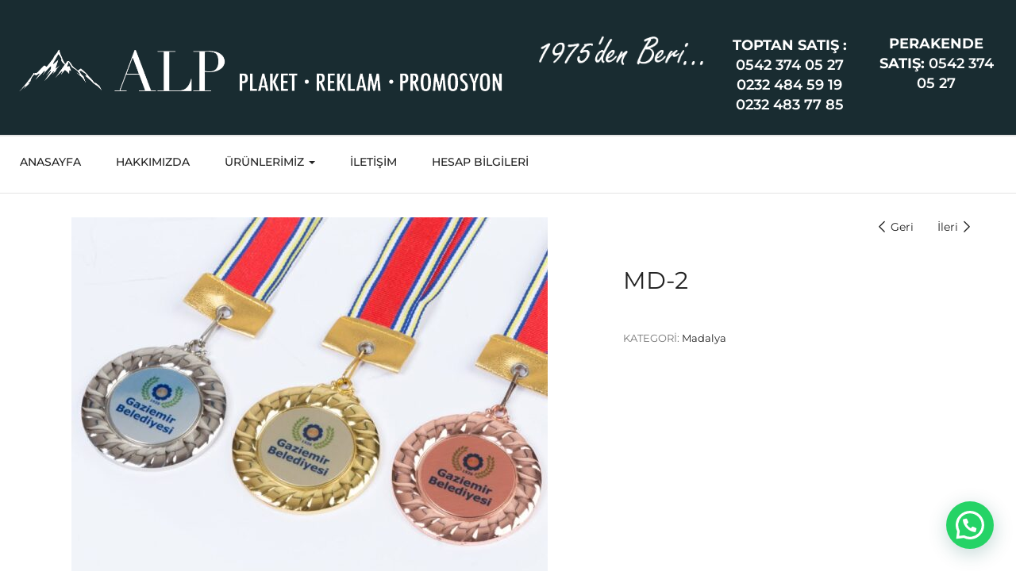

--- FILE ---
content_type: text/html; charset=UTF-8
request_url: https://alpplaketreklam.com/urun/md-2/
body_size: 18579
content:
<!DOCTYPE html>
<html lang="tr" class="no-js">
<head>
<meta charset="UTF-8">
<meta name="viewport" content="width=device-width">
<link rel="profile" href="https://gmpg.org/xfn/11">
<link rel="pingback" href="https://alpplaketreklam.com/xmlrpc.php">
<meta name='robots' content='index, follow, max-image-preview:large, max-snippet:-1, max-video-preview:-1' />
<style>img:is([sizes="auto" i], [sizes^="auto," i]) { contain-intrinsic-size: 3000px 1500px }</style>
<!-- This site is optimized with the Yoast SEO plugin v26.0 - https://yoast.com/wordpress/plugins/seo/ -->
<title>MD-2 | ALP PLAKET | REKLAM | PROMOSYON</title>
<link rel="canonical" href="https://alpplaketreklam.com/urun/md-2/" />
<meta property="og:locale" content="tr_TR" />
<meta property="og:type" content="article" />
<meta property="og:title" content="MD-2 | ALP PLAKET | REKLAM | PROMOSYON" />
<meta property="og:url" content="https://alpplaketreklam.com/urun/md-2/" />
<meta property="og:site_name" content="ALP PLAKET | REKLAM | PROMOSYON" />
<meta property="article:modified_time" content="2021-11-02T00:09:43+00:00" />
<meta property="og:image" content="https://alpplaketreklam.com/wp-content/uploads/2021/11/Custom-Size-–-2.jpg" />
<meta property="og:image:width" content="1000" />
<meta property="og:image:height" content="1000" />
<meta property="og:image:type" content="image/jpeg" />
<meta name="twitter:card" content="summary_large_image" />
<script type="application/ld+json" class="yoast-schema-graph">{"@context":"https://schema.org","@graph":[{"@type":"WebPage","@id":"https://alpplaketreklam.com/urun/md-2/","url":"https://alpplaketreklam.com/urun/md-2/","name":"MD-2 | ALP PLAKET | REKLAM | PROMOSYON","isPartOf":{"@id":"https://alpplaketreklam.com/#website"},"primaryImageOfPage":{"@id":"https://alpplaketreklam.com/urun/md-2/#primaryimage"},"image":{"@id":"https://alpplaketreklam.com/urun/md-2/#primaryimage"},"thumbnailUrl":"https://alpplaketreklam.com/wp-content/uploads/2021/11/Custom-Size-–-2.jpg","datePublished":"2021-11-02T00:09:42+00:00","dateModified":"2021-11-02T00:09:43+00:00","breadcrumb":{"@id":"https://alpplaketreklam.com/urun/md-2/#breadcrumb"},"inLanguage":"tr","potentialAction":[{"@type":"ReadAction","target":["https://alpplaketreklam.com/urun/md-2/"]}]},{"@type":"ImageObject","inLanguage":"tr","@id":"https://alpplaketreklam.com/urun/md-2/#primaryimage","url":"https://alpplaketreklam.com/wp-content/uploads/2021/11/Custom-Size-–-2.jpg","contentUrl":"https://alpplaketreklam.com/wp-content/uploads/2021/11/Custom-Size-–-2.jpg","width":1000,"height":1000},{"@type":"BreadcrumbList","@id":"https://alpplaketreklam.com/urun/md-2/#breadcrumb","itemListElement":[{"@type":"ListItem","position":1,"name":"Anasayfa","item":"https://alpplaketreklam.com/"},{"@type":"ListItem","position":2,"name":"Shop","item":"https://alpplaketreklam.com/shop-2/"},{"@type":"ListItem","position":3,"name":"MD-2"}]},{"@type":"WebSite","@id":"https://alpplaketreklam.com/#website","url":"https://alpplaketreklam.com/","name":"ALP PLAKET | REKLAM | PROMOSYON","description":"","potentialAction":[{"@type":"SearchAction","target":{"@type":"EntryPoint","urlTemplate":"https://alpplaketreklam.com/?s={search_term_string}"},"query-input":{"@type":"PropertyValueSpecification","valueRequired":true,"valueName":"search_term_string"}}],"inLanguage":"tr"}]}</script>
<!-- / Yoast SEO plugin. -->
<link rel='dns-prefetch' href='//fonts.googleapis.com' />
<link rel='preconnect' href='https://fonts.gstatic.com' crossorigin />
<link rel="alternate" type="application/rss+xml" title="ALP PLAKET | REKLAM | PROMOSYON &raquo; akışı" href="https://alpplaketreklam.com/feed/" />
<link rel="alternate" type="application/rss+xml" title="ALP PLAKET | REKLAM | PROMOSYON &raquo; yorum akışı" href="https://alpplaketreklam.com/comments/feed/" />
<!-- <link rel='stylesheet' id='wp-block-library-css' href='https://alpplaketreklam.com/wp-includes/css/dist/block-library/style.min.css?ver=6.8.3' type='text/css' media='all' /> -->
<link rel="stylesheet" type="text/css" href="//alpplaketreklam.com/wp-content/cache/wpfc-minified/dubk3q0i/5tdd2.css" media="all"/>
<style id='wp-block-library-theme-inline-css' type='text/css'>
.wp-block-audio :where(figcaption){color:#555;font-size:13px;text-align:center}.is-dark-theme .wp-block-audio :where(figcaption){color:#ffffffa6}.wp-block-audio{margin:0 0 1em}.wp-block-code{border:1px solid #ccc;border-radius:4px;font-family:Menlo,Consolas,monaco,monospace;padding:.8em 1em}.wp-block-embed :where(figcaption){color:#555;font-size:13px;text-align:center}.is-dark-theme .wp-block-embed :where(figcaption){color:#ffffffa6}.wp-block-embed{margin:0 0 1em}.blocks-gallery-caption{color:#555;font-size:13px;text-align:center}.is-dark-theme .blocks-gallery-caption{color:#ffffffa6}:root :where(.wp-block-image figcaption){color:#555;font-size:13px;text-align:center}.is-dark-theme :root :where(.wp-block-image figcaption){color:#ffffffa6}.wp-block-image{margin:0 0 1em}.wp-block-pullquote{border-bottom:4px solid;border-top:4px solid;color:currentColor;margin-bottom:1.75em}.wp-block-pullquote cite,.wp-block-pullquote footer,.wp-block-pullquote__citation{color:currentColor;font-size:.8125em;font-style:normal;text-transform:uppercase}.wp-block-quote{border-left:.25em solid;margin:0 0 1.75em;padding-left:1em}.wp-block-quote cite,.wp-block-quote footer{color:currentColor;font-size:.8125em;font-style:normal;position:relative}.wp-block-quote:where(.has-text-align-right){border-left:none;border-right:.25em solid;padding-left:0;padding-right:1em}.wp-block-quote:where(.has-text-align-center){border:none;padding-left:0}.wp-block-quote.is-large,.wp-block-quote.is-style-large,.wp-block-quote:where(.is-style-plain){border:none}.wp-block-search .wp-block-search__label{font-weight:700}.wp-block-search__button{border:1px solid #ccc;padding:.375em .625em}:where(.wp-block-group.has-background){padding:1.25em 2.375em}.wp-block-separator.has-css-opacity{opacity:.4}.wp-block-separator{border:none;border-bottom:2px solid;margin-left:auto;margin-right:auto}.wp-block-separator.has-alpha-channel-opacity{opacity:1}.wp-block-separator:not(.is-style-wide):not(.is-style-dots){width:100px}.wp-block-separator.has-background:not(.is-style-dots){border-bottom:none;height:1px}.wp-block-separator.has-background:not(.is-style-wide):not(.is-style-dots){height:2px}.wp-block-table{margin:0 0 1em}.wp-block-table td,.wp-block-table th{word-break:normal}.wp-block-table :where(figcaption){color:#555;font-size:13px;text-align:center}.is-dark-theme .wp-block-table :where(figcaption){color:#ffffffa6}.wp-block-video :where(figcaption){color:#555;font-size:13px;text-align:center}.is-dark-theme .wp-block-video :where(figcaption){color:#ffffffa6}.wp-block-video{margin:0 0 1em}:root :where(.wp-block-template-part.has-background){margin-bottom:0;margin-top:0;padding:1.25em 2.375em}
</style>
<style id='classic-theme-styles-inline-css' type='text/css'>
/*! This file is auto-generated */
.wp-block-button__link{color:#fff;background-color:#32373c;border-radius:9999px;box-shadow:none;text-decoration:none;padding:calc(.667em + 2px) calc(1.333em + 2px);font-size:1.125em}.wp-block-file__button{background:#32373c;color:#fff;text-decoration:none}
</style>
<style id='joinchat-button-style-inline-css' type='text/css'>
.wp-block-joinchat-button{border:none!important;text-align:center}.wp-block-joinchat-button figure{display:table;margin:0 auto;padding:0}.wp-block-joinchat-button figcaption{font:normal normal 400 .6em/2em var(--wp--preset--font-family--system-font,sans-serif);margin:0;padding:0}.wp-block-joinchat-button .joinchat-button__qr{background-color:#fff;border:6px solid #25d366;border-radius:30px;box-sizing:content-box;display:block;height:200px;margin:auto;overflow:hidden;padding:10px;width:200px}.wp-block-joinchat-button .joinchat-button__qr canvas,.wp-block-joinchat-button .joinchat-button__qr img{display:block;margin:auto}.wp-block-joinchat-button .joinchat-button__link{align-items:center;background-color:#25d366;border:6px solid #25d366;border-radius:30px;display:inline-flex;flex-flow:row nowrap;justify-content:center;line-height:1.25em;margin:0 auto;text-decoration:none}.wp-block-joinchat-button .joinchat-button__link:before{background:transparent var(--joinchat-ico) no-repeat center;background-size:100%;content:"";display:block;height:1.5em;margin:-.75em .75em -.75em 0;width:1.5em}.wp-block-joinchat-button figure+.joinchat-button__link{margin-top:10px}@media (orientation:landscape)and (min-height:481px),(orientation:portrait)and (min-width:481px){.wp-block-joinchat-button.joinchat-button--qr-only figure+.joinchat-button__link{display:none}}@media (max-width:480px),(orientation:landscape)and (max-height:480px){.wp-block-joinchat-button figure{display:none}}
</style>
<style id='global-styles-inline-css' type='text/css'>
:root{--wp--preset--aspect-ratio--square: 1;--wp--preset--aspect-ratio--4-3: 4/3;--wp--preset--aspect-ratio--3-4: 3/4;--wp--preset--aspect-ratio--3-2: 3/2;--wp--preset--aspect-ratio--2-3: 2/3;--wp--preset--aspect-ratio--16-9: 16/9;--wp--preset--aspect-ratio--9-16: 9/16;--wp--preset--color--black: #000000;--wp--preset--color--cyan-bluish-gray: #abb8c3;--wp--preset--color--white: #ffffff;--wp--preset--color--pale-pink: #f78da7;--wp--preset--color--vivid-red: #cf2e2e;--wp--preset--color--luminous-vivid-orange: #ff6900;--wp--preset--color--luminous-vivid-amber: #fcb900;--wp--preset--color--light-green-cyan: #7bdcb5;--wp--preset--color--vivid-green-cyan: #00d084;--wp--preset--color--pale-cyan-blue: #8ed1fc;--wp--preset--color--vivid-cyan-blue: #0693e3;--wp--preset--color--vivid-purple: #9b51e0;--wp--preset--gradient--vivid-cyan-blue-to-vivid-purple: linear-gradient(135deg,rgba(6,147,227,1) 0%,rgb(155,81,224) 100%);--wp--preset--gradient--light-green-cyan-to-vivid-green-cyan: linear-gradient(135deg,rgb(122,220,180) 0%,rgb(0,208,130) 100%);--wp--preset--gradient--luminous-vivid-amber-to-luminous-vivid-orange: linear-gradient(135deg,rgba(252,185,0,1) 0%,rgba(255,105,0,1) 100%);--wp--preset--gradient--luminous-vivid-orange-to-vivid-red: linear-gradient(135deg,rgba(255,105,0,1) 0%,rgb(207,46,46) 100%);--wp--preset--gradient--very-light-gray-to-cyan-bluish-gray: linear-gradient(135deg,rgb(238,238,238) 0%,rgb(169,184,195) 100%);--wp--preset--gradient--cool-to-warm-spectrum: linear-gradient(135deg,rgb(74,234,220) 0%,rgb(151,120,209) 20%,rgb(207,42,186) 40%,rgb(238,44,130) 60%,rgb(251,105,98) 80%,rgb(254,248,76) 100%);--wp--preset--gradient--blush-light-purple: linear-gradient(135deg,rgb(255,206,236) 0%,rgb(152,150,240) 100%);--wp--preset--gradient--blush-bordeaux: linear-gradient(135deg,rgb(254,205,165) 0%,rgb(254,45,45) 50%,rgb(107,0,62) 100%);--wp--preset--gradient--luminous-dusk: linear-gradient(135deg,rgb(255,203,112) 0%,rgb(199,81,192) 50%,rgb(65,88,208) 100%);--wp--preset--gradient--pale-ocean: linear-gradient(135deg,rgb(255,245,203) 0%,rgb(182,227,212) 50%,rgb(51,167,181) 100%);--wp--preset--gradient--electric-grass: linear-gradient(135deg,rgb(202,248,128) 0%,rgb(113,206,126) 100%);--wp--preset--gradient--midnight: linear-gradient(135deg,rgb(2,3,129) 0%,rgb(40,116,252) 100%);--wp--preset--font-size--small: 13px;--wp--preset--font-size--medium: 20px;--wp--preset--font-size--large: 36px;--wp--preset--font-size--x-large: 42px;--wp--preset--spacing--20: 0.44rem;--wp--preset--spacing--30: 0.67rem;--wp--preset--spacing--40: 1rem;--wp--preset--spacing--50: 1.5rem;--wp--preset--spacing--60: 2.25rem;--wp--preset--spacing--70: 3.38rem;--wp--preset--spacing--80: 5.06rem;--wp--preset--shadow--natural: 6px 6px 9px rgba(0, 0, 0, 0.2);--wp--preset--shadow--deep: 12px 12px 50px rgba(0, 0, 0, 0.4);--wp--preset--shadow--sharp: 6px 6px 0px rgba(0, 0, 0, 0.2);--wp--preset--shadow--outlined: 6px 6px 0px -3px rgba(255, 255, 255, 1), 6px 6px rgba(0, 0, 0, 1);--wp--preset--shadow--crisp: 6px 6px 0px rgba(0, 0, 0, 1);}:where(.is-layout-flex){gap: 0.5em;}:where(.is-layout-grid){gap: 0.5em;}body .is-layout-flex{display: flex;}.is-layout-flex{flex-wrap: wrap;align-items: center;}.is-layout-flex > :is(*, div){margin: 0;}body .is-layout-grid{display: grid;}.is-layout-grid > :is(*, div){margin: 0;}:where(.wp-block-columns.is-layout-flex){gap: 2em;}:where(.wp-block-columns.is-layout-grid){gap: 2em;}:where(.wp-block-post-template.is-layout-flex){gap: 1.25em;}:where(.wp-block-post-template.is-layout-grid){gap: 1.25em;}.has-black-color{color: var(--wp--preset--color--black) !important;}.has-cyan-bluish-gray-color{color: var(--wp--preset--color--cyan-bluish-gray) !important;}.has-white-color{color: var(--wp--preset--color--white) !important;}.has-pale-pink-color{color: var(--wp--preset--color--pale-pink) !important;}.has-vivid-red-color{color: var(--wp--preset--color--vivid-red) !important;}.has-luminous-vivid-orange-color{color: var(--wp--preset--color--luminous-vivid-orange) !important;}.has-luminous-vivid-amber-color{color: var(--wp--preset--color--luminous-vivid-amber) !important;}.has-light-green-cyan-color{color: var(--wp--preset--color--light-green-cyan) !important;}.has-vivid-green-cyan-color{color: var(--wp--preset--color--vivid-green-cyan) !important;}.has-pale-cyan-blue-color{color: var(--wp--preset--color--pale-cyan-blue) !important;}.has-vivid-cyan-blue-color{color: var(--wp--preset--color--vivid-cyan-blue) !important;}.has-vivid-purple-color{color: var(--wp--preset--color--vivid-purple) !important;}.has-black-background-color{background-color: var(--wp--preset--color--black) !important;}.has-cyan-bluish-gray-background-color{background-color: var(--wp--preset--color--cyan-bluish-gray) !important;}.has-white-background-color{background-color: var(--wp--preset--color--white) !important;}.has-pale-pink-background-color{background-color: var(--wp--preset--color--pale-pink) !important;}.has-vivid-red-background-color{background-color: var(--wp--preset--color--vivid-red) !important;}.has-luminous-vivid-orange-background-color{background-color: var(--wp--preset--color--luminous-vivid-orange) !important;}.has-luminous-vivid-amber-background-color{background-color: var(--wp--preset--color--luminous-vivid-amber) !important;}.has-light-green-cyan-background-color{background-color: var(--wp--preset--color--light-green-cyan) !important;}.has-vivid-green-cyan-background-color{background-color: var(--wp--preset--color--vivid-green-cyan) !important;}.has-pale-cyan-blue-background-color{background-color: var(--wp--preset--color--pale-cyan-blue) !important;}.has-vivid-cyan-blue-background-color{background-color: var(--wp--preset--color--vivid-cyan-blue) !important;}.has-vivid-purple-background-color{background-color: var(--wp--preset--color--vivid-purple) !important;}.has-black-border-color{border-color: var(--wp--preset--color--black) !important;}.has-cyan-bluish-gray-border-color{border-color: var(--wp--preset--color--cyan-bluish-gray) !important;}.has-white-border-color{border-color: var(--wp--preset--color--white) !important;}.has-pale-pink-border-color{border-color: var(--wp--preset--color--pale-pink) !important;}.has-vivid-red-border-color{border-color: var(--wp--preset--color--vivid-red) !important;}.has-luminous-vivid-orange-border-color{border-color: var(--wp--preset--color--luminous-vivid-orange) !important;}.has-luminous-vivid-amber-border-color{border-color: var(--wp--preset--color--luminous-vivid-amber) !important;}.has-light-green-cyan-border-color{border-color: var(--wp--preset--color--light-green-cyan) !important;}.has-vivid-green-cyan-border-color{border-color: var(--wp--preset--color--vivid-green-cyan) !important;}.has-pale-cyan-blue-border-color{border-color: var(--wp--preset--color--pale-cyan-blue) !important;}.has-vivid-cyan-blue-border-color{border-color: var(--wp--preset--color--vivid-cyan-blue) !important;}.has-vivid-purple-border-color{border-color: var(--wp--preset--color--vivid-purple) !important;}.has-vivid-cyan-blue-to-vivid-purple-gradient-background{background: var(--wp--preset--gradient--vivid-cyan-blue-to-vivid-purple) !important;}.has-light-green-cyan-to-vivid-green-cyan-gradient-background{background: var(--wp--preset--gradient--light-green-cyan-to-vivid-green-cyan) !important;}.has-luminous-vivid-amber-to-luminous-vivid-orange-gradient-background{background: var(--wp--preset--gradient--luminous-vivid-amber-to-luminous-vivid-orange) !important;}.has-luminous-vivid-orange-to-vivid-red-gradient-background{background: var(--wp--preset--gradient--luminous-vivid-orange-to-vivid-red) !important;}.has-very-light-gray-to-cyan-bluish-gray-gradient-background{background: var(--wp--preset--gradient--very-light-gray-to-cyan-bluish-gray) !important;}.has-cool-to-warm-spectrum-gradient-background{background: var(--wp--preset--gradient--cool-to-warm-spectrum) !important;}.has-blush-light-purple-gradient-background{background: var(--wp--preset--gradient--blush-light-purple) !important;}.has-blush-bordeaux-gradient-background{background: var(--wp--preset--gradient--blush-bordeaux) !important;}.has-luminous-dusk-gradient-background{background: var(--wp--preset--gradient--luminous-dusk) !important;}.has-pale-ocean-gradient-background{background: var(--wp--preset--gradient--pale-ocean) !important;}.has-electric-grass-gradient-background{background: var(--wp--preset--gradient--electric-grass) !important;}.has-midnight-gradient-background{background: var(--wp--preset--gradient--midnight) !important;}.has-small-font-size{font-size: var(--wp--preset--font-size--small) !important;}.has-medium-font-size{font-size: var(--wp--preset--font-size--medium) !important;}.has-large-font-size{font-size: var(--wp--preset--font-size--large) !important;}.has-x-large-font-size{font-size: var(--wp--preset--font-size--x-large) !important;}
:where(.wp-block-post-template.is-layout-flex){gap: 1.25em;}:where(.wp-block-post-template.is-layout-grid){gap: 1.25em;}
:where(.wp-block-columns.is-layout-flex){gap: 2em;}:where(.wp-block-columns.is-layout-grid){gap: 2em;}
:root :where(.wp-block-pullquote){font-size: 1.5em;line-height: 1.6;}
</style>
<!-- <link rel='stylesheet' id='photoswipe-css' href='https://alpplaketreklam.com/wp-content/plugins/woocommerce/assets/css/photoswipe/photoswipe.min.css?ver=10.2.2' type='text/css' media='all' /> -->
<!-- <link rel='stylesheet' id='photoswipe-default-skin-css' href='https://alpplaketreklam.com/wp-content/plugins/woocommerce/assets/css/photoswipe/default-skin/default-skin.min.css?ver=10.2.2' type='text/css' media='all' /> -->
<!-- <link rel='stylesheet' id='woocommerce-layout-css' href='https://alpplaketreklam.com/wp-content/plugins/woocommerce/assets/css/woocommerce-layout.css?ver=10.2.2' type='text/css' media='all' /> -->
<!-- <link rel='stylesheet' id='woocommerce-general-css' href='https://alpplaketreklam.com/wp-content/plugins/woocommerce/assets/css/woocommerce.css?ver=10.2.2' type='text/css' media='all' /> -->
<link rel="stylesheet" type="text/css" href="//alpplaketreklam.com/wp-content/cache/wpfc-minified/jxnjxxbr/5tdes.css" media="all"/>
<style id='woocommerce-inline-inline-css' type='text/css'>
.woocommerce form .form-row .required { visibility: visible; }
</style>
<!-- <link rel='stylesheet' id='brands-styles-css' href='https://alpplaketreklam.com/wp-content/plugins/woocommerce/assets/css/brands.css?ver=10.2.2' type='text/css' media='all' /> -->
<!-- <link rel='stylesheet' id='select2-css' href='https://alpplaketreklam.com/wp-content/plugins/woocommerce/assets/css/select2.css?ver=10.2.2' type='text/css' media='all' /> -->
<link rel="stylesheet" type="text/css" href="//alpplaketreklam.com/wp-content/cache/wpfc-minified/23d68ccs/5tdd2.css" media="all"/>
<link rel='stylesheet' id='uomo-theme-fonts-css' href='https://fonts.googleapis.com/css?family=Jost:400,500,600,700,800&#038;subset=latin%2Clatin-ext' type='text/css' media='all' />
<!-- <link rel='stylesheet' id='uomo-webfont-css' href='https://alpplaketreklam.com/wp-content/themes/uomo/css/webfonts.css?ver=1.0.0' type='text/css' media='all' /> -->
<!-- <link rel='stylesheet' id='all-awesome-css' href='https://alpplaketreklam.com/wp-content/themes/uomo/css/all-awesome.css?ver=5.11.2' type='text/css' media='all' /> -->
<!-- <link rel='stylesheet' id='font-themify-css' href='https://alpplaketreklam.com/wp-content/themes/uomo/css/themify-icons.css?ver=1.0.0' type='text/css' media='all' /> -->
<!-- <link rel='stylesheet' id='font-flaticon-css' href='https://alpplaketreklam.com/wp-content/themes/uomo/css/flaticon.css?ver=1.0.0' type='text/css' media='all' /> -->
<!-- <link rel='stylesheet' id='animate-css' href='https://alpplaketreklam.com/wp-content/themes/uomo/css/animate.css?ver=3.6.0' type='text/css' media='all' /> -->
<!-- <link rel='stylesheet' id='bootstrap-css' href='https://alpplaketreklam.com/wp-content/themes/uomo/css/bootstrap.css?ver=3.2.0' type='text/css' media='all' /> -->
<!-- <link rel='stylesheet' id='slick-css' href='https://alpplaketreklam.com/wp-content/themes/uomo/css/slick.css?ver=1.8.0' type='text/css' media='all' /> -->
<!-- <link rel='stylesheet' id='magnific-popup-css' href='https://alpplaketreklam.com/wp-content/themes/uomo/css/magnific-popup.css?ver=1.1.0' type='text/css' media='all' /> -->
<!-- <link rel='stylesheet' id='perfect-scrollbar-css' href='https://alpplaketreklam.com/wp-content/themes/uomo/css/perfect-scrollbar.css?ver=0.6.12' type='text/css' media='all' /> -->
<!-- <link rel='stylesheet' id='sliding-menu-css' href='https://alpplaketreklam.com/wp-content/themes/uomo/css/sliding-menu.min.css?ver=0.3.0' type='text/css' media='all' /> -->
<!-- <link rel='stylesheet' id='uomo-wc-quantity-increment-css' href='https://alpplaketreklam.com/wp-content/themes/uomo/css/wc-quantity-increment.css?ver=6.8.3' type='text/css' media='all' /> -->
<!-- <link rel='stylesheet' id='uomo-woocommerce-smallscreen-css' href='https://alpplaketreklam.com/wp-content/themes/uomo/css/woocommerce-smallscreen.css?ver=6.8.3' type='text/css' media='all' /> -->
<!-- <link rel='stylesheet' id='uomo-template-css' href='https://alpplaketreklam.com/wp-content/themes/uomo/css/template.css?ver=1.0' type='text/css' media='all' /> -->
<link rel="stylesheet" type="text/css" href="//alpplaketreklam.com/wp-content/cache/wpfc-minified/1yqtq9wg/5tdd2.css" media="all"/>
<style id='uomo-template-inline-css' type='text/css'>
:root {--uomo-theme-color: #C32929;--uomo-text-color: #767676;--uomo-link-color: #222222;--uomo-heading-color: #222222;--uomo-theme-hover-color: #992020;--uomo-theme-color-001: rgba(195, 41, 41, 0.01);			  --uomo-theme-color-01: rgba(195, 41, 41, 0.1);--uomo-main-font: 'Montserrat';--uomo-main-font-weight: 400;--uomo-heading-font: 'Montserrat';--uomo-heading-font-weight: 600;}
</style>
<!-- <link rel='stylesheet' id='uomo-style-css' href='https://alpplaketreklam.com/wp-content/themes/uomo/style.css?ver=1.0' type='text/css' media='all' /> -->
<link rel="stylesheet" type="text/css" href="//alpplaketreklam.com/wp-content/cache/wpfc-minified/jpefoyt5/5tdd2.css" media="all"/>
<link rel="preload" as="style" href="https://fonts.googleapis.com/css?family=Montserrat:100,200,300,400,500,600,700,800,900,100italic,200italic,300italic,400italic,500italic,600italic,700italic,800italic,900italic&#038;display=swap&#038;ver=1751884717" /><link rel="stylesheet" href="https://fonts.googleapis.com/css?family=Montserrat:100,200,300,400,500,600,700,800,900,100italic,200italic,300italic,400italic,500italic,600italic,700italic,800italic,900italic&#038;display=swap&#038;ver=1751884717" media="print" onload="this.media='all'"><noscript><link rel="stylesheet" href="https://fonts.googleapis.com/css?family=Montserrat:100,200,300,400,500,600,700,800,900,100italic,200italic,300italic,400italic,500italic,600italic,700italic,800italic,900italic&#038;display=swap&#038;ver=1751884717" /></noscript><!-- <link rel='stylesheet' id='call-now-button-modern-style-css' href='https://alpplaketreklam.com/wp-content/plugins/call-now-button/resources/style/modern.css?ver=1.5.3' type='text/css' media='all' /> -->
<link rel="stylesheet" type="text/css" href="//alpplaketreklam.com/wp-content/cache/wpfc-minified/mkaoq5bd/5tdd2.css" media="all"/>
<script src='//alpplaketreklam.com/wp-content/cache/wpfc-minified/llyko469/5tdd2.js' type="text/javascript"></script>
<!-- <script type="text/javascript" src="https://alpplaketreklam.com/wp-includes/js/jquery/jquery.min.js?ver=3.7.1" id="jquery-core-js"></script> -->
<!-- <script type="text/javascript" src="https://alpplaketreklam.com/wp-includes/js/jquery/jquery-migrate.min.js?ver=3.4.1" id="jquery-migrate-js"></script> -->
<!-- <script type="text/javascript" src="https://alpplaketreklam.com/wp-content/plugins/woocommerce/assets/js/jquery-blockui/jquery.blockUI.min.js?ver=2.7.0-wc.10.2.2" id="jquery-blockui-js" defer="defer" data-wp-strategy="defer"></script> -->
<script type="text/javascript" id="wc-add-to-cart-js-extra">
/* <![CDATA[ */
var wc_add_to_cart_params = {"ajax_url":"\/wp-admin\/admin-ajax.php","wc_ajax_url":"\/?wc-ajax=%%endpoint%%","i18n_view_cart":"Sepetim","cart_url":"https:\/\/alpplaketreklam.com","is_cart":"","cart_redirect_after_add":"no"};
/* ]]> */
</script>
<script src='//alpplaketreklam.com/wp-content/cache/wpfc-minified/lds7qx3u/5tdes.js' type="text/javascript"></script>
<!-- <script type="text/javascript" src="https://alpplaketreklam.com/wp-content/plugins/woocommerce/assets/js/frontend/add-to-cart.min.js?ver=10.2.2" id="wc-add-to-cart-js" defer="defer" data-wp-strategy="defer"></script> -->
<!-- <script type="text/javascript" src="https://alpplaketreklam.com/wp-content/plugins/woocommerce/assets/js/flexslider/jquery.flexslider.min.js?ver=2.7.2-wc.10.2.2" id="flexslider-js" defer="defer" data-wp-strategy="defer"></script> -->
<!-- <script type="text/javascript" src="https://alpplaketreklam.com/wp-content/plugins/woocommerce/assets/js/photoswipe/photoswipe.min.js?ver=4.1.1-wc.10.2.2" id="photoswipe-js" defer="defer" data-wp-strategy="defer"></script> -->
<!-- <script type="text/javascript" src="https://alpplaketreklam.com/wp-content/plugins/woocommerce/assets/js/photoswipe/photoswipe-ui-default.min.js?ver=4.1.1-wc.10.2.2" id="photoswipe-ui-default-js" defer="defer" data-wp-strategy="defer"></script> -->
<script type="text/javascript" id="wc-single-product-js-extra">
/* <![CDATA[ */
var wc_single_product_params = {"i18n_required_rating_text":"L\u00fctfen bir oy belirleyin","i18n_rating_options":["1\/5 y\u0131ld\u0131z","2\/5 y\u0131ld\u0131z","3\/5 y\u0131ld\u0131z","4\/5 y\u0131ld\u0131z","5\/5 y\u0131ld\u0131z"],"i18n_product_gallery_trigger_text":"Tam ekran g\u00f6rsel galerisini g\u00f6r\u00fcnt\u00fcleyin","review_rating_required":"yes","flexslider":{"rtl":false,"animation":"slide","smoothHeight":true,"directionNav":false,"controlNav":"thumbnails","slideshow":false,"animationSpeed":500,"animationLoop":false,"allowOneSlide":false},"zoom_enabled":"","zoom_options":[],"photoswipe_enabled":"1","photoswipe_options":{"shareEl":false,"closeOnScroll":false,"history":false,"hideAnimationDuration":0,"showAnimationDuration":0,"captionEl":false},"flexslider_enabled":"1"};
/* ]]> */
</script>
<script src='//alpplaketreklam.com/wp-content/cache/wpfc-minified/f3hhrbb8/5tdes.js' type="text/javascript"></script>
<!-- <script type="text/javascript" src="https://alpplaketreklam.com/wp-content/plugins/woocommerce/assets/js/frontend/single-product.min.js?ver=10.2.2" id="wc-single-product-js" defer="defer" data-wp-strategy="defer"></script> -->
<!-- <script type="text/javascript" src="https://alpplaketreklam.com/wp-content/plugins/woocommerce/assets/js/js-cookie/js.cookie.min.js?ver=2.1.4-wc.10.2.2" id="js-cookie-js" defer="defer" data-wp-strategy="defer"></script> -->
<script type="text/javascript" id="woocommerce-js-extra">
/* <![CDATA[ */
var woocommerce_params = {"ajax_url":"\/wp-admin\/admin-ajax.php","wc_ajax_url":"\/?wc-ajax=%%endpoint%%","i18n_password_show":"\u015eifreyi g\u00f6ster","i18n_password_hide":"\u015eifreyi gizle"};
/* ]]> */
</script>
<script src='//alpplaketreklam.com/wp-content/cache/wpfc-minified/gnaooqi/5tdd2.js' type="text/javascript"></script>
<!-- <script type="text/javascript" src="https://alpplaketreklam.com/wp-content/plugins/woocommerce/assets/js/frontend/woocommerce.min.js?ver=10.2.2" id="woocommerce-js" defer="defer" data-wp-strategy="defer"></script> -->
<!-- <script type="text/javascript" src="https://alpplaketreklam.com/wp-content/plugins/woocommerce/assets/js/selectWoo/selectWoo.full.min.js?ver=1.0.9-wc.10.2.2" id="selectWoo-js" defer="defer" data-wp-strategy="defer"></script> -->
<link rel="https://api.w.org/" href="https://alpplaketreklam.com/wp-json/" /><link rel="alternate" title="JSON" type="application/json" href="https://alpplaketreklam.com/wp-json/wp/v2/product/8395" /><link rel="EditURI" type="application/rsd+xml" title="RSD" href="https://alpplaketreklam.com/xmlrpc.php?rsd" />
<meta name="generator" content="WordPress 6.8.3" />
<meta name="generator" content="WooCommerce 10.2.2" />
<link rel='shortlink' href='https://alpplaketreklam.com/?p=8395' />
<link rel="alternate" title="oEmbed (JSON)" type="application/json+oembed" href="https://alpplaketreklam.com/wp-json/oembed/1.0/embed?url=https%3A%2F%2Falpplaketreklam.com%2Furun%2Fmd-2%2F" />
<link rel="alternate" title="oEmbed (XML)" type="text/xml+oembed" href="https://alpplaketreklam.com/wp-json/oembed/1.0/embed?url=https%3A%2F%2Falpplaketreklam.com%2Furun%2Fmd-2%2F&#038;format=xml" />
<meta name="framework" content="Redux 4.1.24" /><!-- Google Tag Manager -->
<script>(function(w,d,s,l,i){w[l]=w[l]||[];w[l].push({'gtm.start':
new Date().getTime(),event:'gtm.js'});var f=d.getElementsByTagName(s)[0],
j=d.createElement(s),dl=l!='dataLayer'?'&l='+l:'';j.async=true;j.src=
'https://www.googletagmanager.com/gtm.js?id='+i+dl;f.parentNode.insertBefore(j,f);
})(window,document,'script','dataLayer','GTM-5MC2ZND');</script>
<!-- End Google Tag Manager -->	<noscript><style>.woocommerce-product-gallery{ opacity: 1 !important; }</style></noscript>
<meta name="generator" content="Elementor 3.32.3; features: additional_custom_breakpoints; settings: css_print_method-internal, google_font-enabled, font_display-auto">
<style>
.e-con.e-parent:nth-of-type(n+4):not(.e-lazyloaded):not(.e-no-lazyload),
.e-con.e-parent:nth-of-type(n+4):not(.e-lazyloaded):not(.e-no-lazyload) * {
background-image: none !important;
}
@media screen and (max-height: 1024px) {
.e-con.e-parent:nth-of-type(n+3):not(.e-lazyloaded):not(.e-no-lazyload),
.e-con.e-parent:nth-of-type(n+3):not(.e-lazyloaded):not(.e-no-lazyload) * {
background-image: none !important;
}
}
@media screen and (max-height: 640px) {
.e-con.e-parent:nth-of-type(n+2):not(.e-lazyloaded):not(.e-no-lazyload),
.e-con.e-parent:nth-of-type(n+2):not(.e-lazyloaded):not(.e-no-lazyload) * {
background-image: none !important;
}
}
</style>
<link rel="icon" href="https://alpplaketreklam.com/wp-content/uploads/2021/01/cropped-alpplaket-logo-png-32x32.png" sizes="32x32" />
<link rel="icon" href="https://alpplaketreklam.com/wp-content/uploads/2021/01/cropped-alpplaket-logo-png-192x192.png" sizes="192x192" />
<link rel="apple-touch-icon" href="https://alpplaketreklam.com/wp-content/uploads/2021/01/cropped-alpplaket-logo-png-180x180.png" />
<meta name="msapplication-TileImage" content="https://alpplaketreklam.com/wp-content/uploads/2021/01/cropped-alpplaket-logo-png-270x270.png" />
<style type="text/css" id="wp-custom-css">
.menu-baslik {
font-size:20px;
font-weight:bold;
padding-top:10px;
padding-bottom:10px;
}
.elementor-1197 .elementor-element.elementor-element-ef733ef .vertical-wrapper .title-vertical {
background-color:#ffffff;
}
.shop-normal {
display:none;
}
.joinchat__button {
bottom: 175px;
}		</style>
</head>
<body class="wp-singular product-template-default single single-product postid-8395 wp-theme-uomo theme-uomo woocommerce woocommerce-page woocommerce-no-js image-lazy-loading body-nofooter-mobile detail-shop-v1 elementor-default elementor-kit-12">
<div id="wrapper-container" class="wrapper-container">
<!-- Google Tag Manager (noscript) -->
<noscript><iframe src="https://www.googletagmanager.com/ns.html?id=GTM-5MC2ZND"
height="0" width="0" style="display:none;visibility:hidden"></iframe></noscript>
<!-- End Google Tag Manager (noscript) -->
<div id="apus-mobile-menu" class="apus-offcanvas hidden-lg"> 
<div class="apus-offcanvas-body">
<div class="header-offcanvas">
<div class="container">
<div class="row flex-middle">
<div class="col-xs-3">
<a class="btn-toggle-canvas" data-toggle="offcanvas">
<i class="ti-close"></i>
</a>
</div>
<div class="text-center col-xs-6">
<div class="logo">
<a href="https://alpplaketreklam.com/" >
<img src="https://alpplaketreklam.com/wp-content/uploads/2021/01/alp.png" alt="ALP PLAKET | REKLAM | PROMOSYON">
</a>
</div>
</div>
</div>
</div>
</div>
<div class="middle-offcanvas">
<nav id="menu-main-menu-navbar" class="navbar navbar-offcanvas" role="navigation">
<div id="mobile-menu-container" class="menu-ana-menu-container"><ul id="menu-ana-menu" class=""><li id="menu-item-7113" class="menu-item-7113"><a href="/">ANASAYFA</a></li>
<li id="menu-item-7841" class="menu-item-7841"><a href="https://alpplaketreklam.com/hakkimizda/">HAKKIMIZDA</a></li>
<li id="menu-item-9158" class="has-submenu menu-item-9158"><a href="https://alpplaketreklam.com/shop-2/">ÜRÜNLERİMİZ</a>
<ul class="sub-menu">
<li id="menu-item-9159" class="has-submenu menu-item-9159"><a href="https://alpplaketreklam.com/plaketler/">PLAKETLER</a>
<ul class="sub-menu">
<li id="menu-item-9163" class="menu-item-9163"><a href="https://alpplaketreklam.com/urun-kategori/plaketler/ahsap-kutulu-plaket/">Ahşap Kutulu Plaketler</a></li>
<li id="menu-item-9164" class="menu-item-9164"><a href="https://alpplaketreklam.com/urun-kategori/deri-kutulu-plaketler/">Deri Kutulu Plaketler</a></li>
<li id="menu-item-9165" class="menu-item-9165"><a href="https://alpplaketreklam.com/urun-kategori/plaketler/porselen-tabak-plaket/">Porselen Tabak Plaketler</a></li>
<li id="menu-item-9166" class="menu-item-9166"><a href="https://alpplaketreklam.com/urun-kategori/plaketler/gumus-tabak-plaket/">Gümüş Tabak Plaketler</a></li>
<li id="menu-item-9167" class="menu-item-9167"><a href="https://alpplaketreklam.com/urun-kategori/plaketler/yildizli-plaket/">Yıldızlı Plaketler</a></li>
<li id="menu-item-9168" class="menu-item-9168"><a href="https://alpplaketreklam.com/urun-kategori/plaketler/cinili-plaket/">Çinili Plaketler</a></li>
<li id="menu-item-9169" class="menu-item-9169"><a href="https://alpplaketreklam.com/urun-kategori/plaketler/tasarim-plaket/">Tasarım Plaketler</a></li>
<li id="menu-item-9170" class="menu-item-9170"><a href="https://alpplaketreklam.com/urun-kategori/plaketler/ekonomik-plaket/">Ekonomik Plaketler</a></li>
</ul>
</li>
<li id="menu-item-9160" class="has-submenu menu-item-9160"><a href="https://alpplaketreklam.com/masa-isimligi/">MASA İSİMLİKLERİ</a>
<ul class="sub-menu">
<li id="menu-item-9171" class="menu-item-9171"><a href="https://alpplaketreklam.com/urun-kategori/masa-isimligi/mermer-masa-isimligi/">Mermer Masa İsimlikleri</a></li>
<li id="menu-item-9172" class="menu-item-9172"><a href="https://alpplaketreklam.com/urun-kategori/masa-isimligi/kristal-masa-isimligi/">Kristal Masa İsimlikleri</a></li>
<li id="menu-item-9173" class="menu-item-9173"><a href="https://alpplaketreklam.com/urun-kategori/masa-isimligi/renkli-cam-masa-isimligi/">Renkli Cam Masa İsimlikleri</a></li>
<li id="menu-item-9174" class="menu-item-9174"><a href="https://alpplaketreklam.com/urun-kategori/masa-isimligi/ahsap-masa-isimligi/">Ahşap Masa İsimlikleri</a></li>
<li id="menu-item-9175" class="menu-item-9175"><a href="https://alpplaketreklam.com/urun-kategori/masa-isimligi/deri-masa-isimligi/">Deri Masa İsimlikleri</a></li>
</ul>
</li>
<li id="menu-item-9161" class="menu-item-9161"><a href="https://alpplaketreklam.com/urun-kategori/yaka-isimligi/">YAKA İSİMLİĞİ MODELLERİ</a></li>
<li id="menu-item-9162" class="menu-item-9162"><a href="https://alpplaketreklam.com/urun-kategori/ofis-aksesuarlari/">OFİS AKSESUARLARI</a></li>
</ul>
</li>
<li id="menu-item-7774" class="menu-item-7774"><a href="https://alpplaketreklam.com/iletisim/">İLETİŞİM</a></li>
<li id="menu-item-7773" class="menu-item-7773"><a href="https://alpplaketreklam.com/hesap-bilgileri/">HESAP BİLGİLERİ</a></li>
</ul></div>            </nav>
</div>
<div class="header-mobile-bottom">
<aside class="widget_text">			<div class="textwidget"><div class="widget_icl_lang_sel_widget">
<h2 class="title">Language</h2>
<div class="wpml-ls-sidebars-language wpml-ls wpml-ls-legacy-dropdown js-wpml-ls-legacy-dropdown">
<ul>
<li class="wpml-ls-slot-language wpml-ls-item wpml-ls-item-en wpml-ls-current-language wpml-ls-first-item wpml-ls-item-legacy-dropdown" tabindex="0"><a class="js-wpml-ls-item-toggle wpml-ls-item-toggle" href="#"><span class="wpml-ls-native">English</span></a>
<ul class="wpml-ls-sub-menu">
<li class="wpml-ls-slot-language wpml-ls-item wpml-ls-item-de"><a class="wpml-ls-link" href="#"><span class="wpml-ls-native" lang="de">Deutsch</span></a></li>
<li class="wpml-ls-slot-language wpml-ls-item wpml-ls-item-it wpml-ls-last-item"><a class="wpml-ls-link" href="#"><span class="wpml-ls-native" lang="it">Italia</span></a></li>
</ul>
</li>
</ul>
</div>
</div>
</div>
</aside>                            </div>
</div>
</div>
<div class="over-dark"></div><div id="apus-header-mobile" class="header-mobile hidden-lg hidden-md clearfix">    
<div class="container-fluid">
<div class="row">
<div class="flex-middle">
<div class="col-xs-3">
<div class="box-left">
<a href="javascript:void(0);" class="btn btn-showmenu"><i class="vertical-icon"></i></a>
</div>
</div>
<div class="text-center col-xs-6">
<div class="logo">
<a href="https://alpplaketreklam.com/" >
<img src="https://alpplaketreklam.com/wp-content/uploads/2021/01/alp.png" alt="ALP PLAKET | REKLAM | PROMOSYON">
</a>
</div>
</div>
<div class="col-xs-3">
</div>
</div>
</div>
</div>
</div>	
<div id="apus-header" class="apus-header hidden-xs hidden-sm header-11-1197 no-sticky">		<div data-elementor-type="wp-post" data-elementor-id="1197" class="elementor elementor-1197" data-elementor-post-type="apus_header">
<section class="elementor-section elementor-top-section elementor-element elementor-element-b2417f8 elementor-section-content-middle elementor-section-stretched elementor-section-boxed elementor-section-height-default elementor-section-height-default" data-id="b2417f8" data-element_type="section" data-settings="{&quot;background_background&quot;:&quot;classic&quot;,&quot;stretch_section&quot;:&quot;section-stretched&quot;}">
<div class="elementor-container elementor-column-gap-extended">
<div class="elementor-column elementor-col-25 elementor-top-column elementor-element elementor-element-8a23138" data-id="8a23138" data-element_type="column">
<div class="elementor-widget-wrap elementor-element-populated">
<div class="elementor-element elementor-element-64b61d1 elementor-widget elementor-widget-apus_element_logo" data-id="64b61d1" data-element_type="widget" data-widget_type="apus_element_logo.default">
<div class="elementor-widget-container">
<div class="logo ">
<a href="https://alpplaketreklam.com/" >
<img src="https://alpplaketreklam.com/wp-content/uploads/2021/01/alpplaket-logo-1.png" title="alpplaket-logo-1" alt="alpplaket-logo-1" loading="lazy" />            </a>
</div>
</div>
</div>
</div>
</div>
<div class="elementor-column elementor-col-25 elementor-top-column elementor-element elementor-element-cf7f4d5" data-id="cf7f4d5" data-element_type="column">
<div class="elementor-widget-wrap elementor-element-populated">
<div class="elementor-element elementor-element-dd1fe60 elementor-widget elementor-widget-image" data-id="dd1fe60" data-element_type="widget" data-widget_type="image.default">
<div class="elementor-widget-container">
<img width="570" height="155" src="https://alpplaketreklam.com/wp-content/uploads/2021/01/1975den-Beri....png" class="attachment-large size-large wp-image-8117" alt="" srcset="https://alpplaketreklam.com/wp-content/uploads/2021/01/1975den-Beri....png 570w, https://alpplaketreklam.com/wp-content/uploads/2021/01/1975den-Beri...-300x82.png 300w" sizes="(max-width: 570px) 100vw, 570px" />															</div>
</div>
</div>
</div>
<div class="elementor-column elementor-col-25 elementor-top-column elementor-element elementor-element-60ec7fc" data-id="60ec7fc" data-element_type="column">
<div class="elementor-widget-wrap elementor-element-populated">
<div class="elementor-element elementor-element-748620a elementor-widget elementor-widget-text-editor" data-id="748620a" data-element_type="widget" data-widget_type="text-editor.default">
<div class="elementor-widget-container">
<h4 style="text-align: center;"><span style="color: #ffffff;"><strong>TOPTAN SATIŞ :</strong></span><br /><span style="color: #ffffff;">0542 374 05 27</span><br /><span style="color: #ffffff;">0232 484 59 19</span><br /><span style="color: #ffffff;">0232 483 77 85</span></h4>								</div>
</div>
</div>
</div>
<div class="elementor-column elementor-col-25 elementor-top-column elementor-element elementor-element-f5ddd65" data-id="f5ddd65" data-element_type="column">
<div class="elementor-widget-wrap elementor-element-populated">
<div class="elementor-element elementor-element-511a0fd elementor-widget elementor-widget-text-editor" data-id="511a0fd" data-element_type="widget" data-widget_type="text-editor.default">
<div class="elementor-widget-container">
<h4 style="text-align: center;"><span style="color: #ffffff;"><strong>PERAKENDE SATIŞ:</strong></span>
<span style="color: #ffffff;">0542 374 05 27</span></h4>								</div>
</div>
</div>
</div>
</div>
</section>
<section class="elementor-section elementor-top-section elementor-element elementor-element-b18ea31 elementor-section-content-middle elementor-section-stretched elementor-section-boxed elementor-section-height-default elementor-section-height-default" data-id="b18ea31" data-element_type="section" data-settings="{&quot;stretch_section&quot;:&quot;section-stretched&quot;}">
<div class="elementor-container elementor-column-gap-extended">
<div class="elementor-column elementor-col-100 elementor-top-column elementor-element elementor-element-33c2f0e" data-id="33c2f0e" data-element_type="column">
<div class="elementor-widget-wrap elementor-element-populated">
<section class="elementor-section elementor-inner-section elementor-element elementor-element-7427c1b elementor-section-content-middle elementor-section-boxed elementor-section-height-default elementor-section-height-default" data-id="7427c1b" data-element_type="section">
<div class="elementor-container elementor-column-gap-no">
<div class="elementor-column elementor-col-100 elementor-inner-column elementor-element elementor-element-6061975" data-id="6061975" data-element_type="column">
<div class="elementor-widget-wrap elementor-element-populated">
<div class="elementor-element elementor-element-ce48951 elementor-widget elementor-widget-apus_element_primary_menu" data-id="ce48951" data-element_type="widget" data-widget_type="apus_element_primary_menu.default">
<div class="elementor-widget-container">
<div class="main-menu  ">
<nav data-duration="400" class="apus-megamenu slide animate navbar p-static" role="navigation">
<div class="collapse navbar-collapse no-padding"><ul id="primary-menu" class="nav navbar-nav megamenu effect1"><li class="menu-item-7113 aligned-left"><a href="/">ANASAYFA</a></li>
<li class="menu-item-7841 aligned-left"><a href="https://alpplaketreklam.com/hakkimizda/">HAKKIMIZDA</a></li>
<li class="dropdown menu-item-9158 aligned-left"><a href="https://alpplaketreklam.com/shop-2/" class="dropdown-toggle"  data-hover="dropdown" data-toggle="dropdown">ÜRÜNLERİMİZ <b class="caret"></b></a>
<ul class="dropdown-menu">
<li class="dropdown menu-item-9159 aligned-left"><a href="https://alpplaketreklam.com/plaketler/" class="dropdown-toggle"  data-hover="dropdown" data-toggle="dropdown">PLAKETLER <b class="caret"></b></a>
<ul class="dropdown-menu">
<li class="menu-item-9163 aligned-left"><a href="https://alpplaketreklam.com/urun-kategori/plaketler/ahsap-kutulu-plaket/">Ahşap Kutulu Plaketler</a></li>
<li class="menu-item-9164 aligned-left"><a href="https://alpplaketreklam.com/urun-kategori/deri-kutulu-plaketler/">Deri Kutulu Plaketler</a></li>
<li class="menu-item-9165 aligned-left"><a href="https://alpplaketreklam.com/urun-kategori/plaketler/porselen-tabak-plaket/">Porselen Tabak Plaketler</a></li>
<li class="menu-item-9166 aligned-left"><a href="https://alpplaketreklam.com/urun-kategori/plaketler/gumus-tabak-plaket/">Gümüş Tabak Plaketler</a></li>
<li class="menu-item-9167 aligned-left"><a href="https://alpplaketreklam.com/urun-kategori/plaketler/yildizli-plaket/">Yıldızlı Plaketler</a></li>
<li class="menu-item-9168 aligned-left"><a href="https://alpplaketreklam.com/urun-kategori/plaketler/cinili-plaket/">Çinili Plaketler</a></li>
<li class="menu-item-9169 aligned-left"><a href="https://alpplaketreklam.com/urun-kategori/plaketler/tasarim-plaket/">Tasarım Plaketler</a></li>
<li class="menu-item-9170 aligned-left"><a href="https://alpplaketreklam.com/urun-kategori/plaketler/ekonomik-plaket/">Ekonomik Plaketler</a></li>
</ul>
</li>
<li class="dropdown menu-item-9160 aligned-left"><a href="https://alpplaketreklam.com/masa-isimligi/" class="dropdown-toggle"  data-hover="dropdown" data-toggle="dropdown">MASA İSİMLİKLERİ <b class="caret"></b></a>
<ul class="dropdown-menu">
<li class="menu-item-9171 aligned-left"><a href="https://alpplaketreklam.com/urun-kategori/masa-isimligi/mermer-masa-isimligi/">Mermer Masa İsimlikleri</a></li>
<li class="menu-item-9172 aligned-left"><a href="https://alpplaketreklam.com/urun-kategori/masa-isimligi/kristal-masa-isimligi/">Kristal Masa İsimlikleri</a></li>
<li class="menu-item-9173 aligned-left"><a href="https://alpplaketreklam.com/urun-kategori/masa-isimligi/renkli-cam-masa-isimligi/">Renkli Cam Masa İsimlikleri</a></li>
<li class="menu-item-9174 aligned-left"><a href="https://alpplaketreklam.com/urun-kategori/masa-isimligi/ahsap-masa-isimligi/">Ahşap Masa İsimlikleri</a></li>
<li class="menu-item-9175 aligned-left"><a href="https://alpplaketreklam.com/urun-kategori/masa-isimligi/deri-masa-isimligi/">Deri Masa İsimlikleri</a></li>
</ul>
</li>
<li class="menu-item-9161 aligned-left"><a href="https://alpplaketreklam.com/urun-kategori/yaka-isimligi/">YAKA İSİMLİĞİ MODELLERİ</a></li>
<li class="menu-item-9162 aligned-left"><a href="https://alpplaketreklam.com/urun-kategori/ofis-aksesuarlari/">OFİS AKSESUARLARI</a></li>
</ul>
</li>
<li class="menu-item-7774 aligned-left"><a href="https://alpplaketreklam.com/iletisim/">İLETİŞİM</a></li>
<li class="menu-item-7773 aligned-left"><a href="https://alpplaketreklam.com/hesap-bilgileri/">HESAP BİLGİLERİ</a></li>
</ul></div>                </nav>
</div>
</div>
</div>
</div>
</div>
</div>
</section>
</div>
</div>
</div>
</section>
</div>
</div>	<div id="apus-main-content">
<section id="main-container" class="layout-detail-product container-fluid no-padding">
<div id="main-content" class="archive-shop">
<div id="primary" class="content-area">
<div id="content" class="site-content" role="main">
<div class="container">
<div class="woocommerce-notices-wrapper"></div>
<div id="product-8395" class="details-product layout-v1 product type-product post-8395 status-publish first instock product_cat-madalya has-post-thumbnail shipping-taxable product-type-simple">
<div class="top-content" >
<div class="row top-row ">
<div class="col-md-7 col-xs-12">
<div class="image-mains clearfix">
<div class="apus-woocommerce-product-gallery-wrapper full-width">
<div class="slick-carousel apus-woocommerce-product-gallery" data-carousel="slick" data-items="1" data-smallmedium="1" data-extrasmall="1" data-pagination="false" data-nav="true" data-slickparent="true">
<div data-thumb="https://alpplaketreklam.com/wp-content/uploads/2021/11/Custom-Size-–-2-160x160.jpg" data-thumb-alt="" class="woocommerce-product-gallery__image"><a href="https://alpplaketreklam.com/wp-content/uploads/2021/11/Custom-Size-–-2.jpg" data-elementor-lightbox-slideshow="product-gallery"><img width="600" height="600" src="https://alpplaketreklam.com/wp-content/uploads/2021/11/Custom-Size-–-2-600x600.jpg" class="wp-post-image" alt="" title="Custom Size – 2" data-caption="" data-src="https://alpplaketreklam.com/wp-content/uploads/2021/11/Custom-Size-–-2.jpg" data-large_image="https://alpplaketreklam.com/wp-content/uploads/2021/11/Custom-Size-–-2.jpg" data-large_image_width="1000" data-large_image_height="1000" decoding="async" srcset="https://alpplaketreklam.com/wp-content/uploads/2021/11/Custom-Size-–-2-600x600.jpg 600w, https://alpplaketreklam.com/wp-content/uploads/2021/11/Custom-Size-–-2-300x300.jpg 300w, https://alpplaketreklam.com/wp-content/uploads/2021/11/Custom-Size-–-2-160x160.jpg 160w, https://alpplaketreklam.com/wp-content/uploads/2021/11/Custom-Size-–-2-150x150.jpg 150w, https://alpplaketreklam.com/wp-content/uploads/2021/11/Custom-Size-–-2-768x768.jpg 768w, https://alpplaketreklam.com/wp-content/uploads/2021/11/Custom-Size-–-2-850x850.jpg 850w, https://alpplaketreklam.com/wp-content/uploads/2021/11/Custom-Size-–-2-410x410.jpg 410w, https://alpplaketreklam.com/wp-content/uploads/2021/11/Custom-Size-–-2.jpg 1000w" sizes="(max-width: 600px) 100vw, 600px" /></a></div>		</div>
</div>
</div>
</div>
<div class="col-md-5 col-xs-12 right-info ">
<div class="information">
<div class="summary entry-summary">
<div class="breadcrumb-navigation-wrapper">
<section id="apus-breadscrumb" class="apus-breadscrumb woo-breadcrumb woo-detail" style="display:none"><div class="clearfix"><div class="wrapper-breads"><div class="wrapper-breads-inner">
<ol class="breadcrumb" itemprop="breadcrumb"><li><a href="https://alpplaketreklam.com">Ana Sayfa</a></li><li><a href="https://alpplaketreklam.com/urun-kategori/madalya/">Madalya</a></li></ol></div></div></div></section>        <div class="product-navs">
<nav class="navigation post-navigation" aria-label="Yazılar">
<h2 class="screen-reader-text">Yazı gezinmesi</h2>
<div class="nav-links"><div class="nav-previous"><a href="https://alpplaketreklam.com/urun/md-1/" rel="prev"><i class="flaticon-back"></i> <span>Geri</span></a></div><div class="nav-next"><a href="https://alpplaketreklam.com/urun/md-3/" rel="next"><span>İleri</span> <i class="flaticon-next"></i></a></div></div>
</nav>        </div>
</div>
<h1 class="product_title entry-title">MD-2</h1>    <div class="price-rating-wrapper clearfix">
<p class="price"></p>
</div>
<div class="clearfix"></div>
<div class="product_meta">
<span class="posted_in"><span class="sub_title">Kategori:</span> <a href="https://alpplaketreklam.com/urun-kategori/madalya/" rel="tag">Madalya</a></span>
</div><div class="delivery-shipping-info"></div>								</div><!-- .summary -->
</div>
</div>
</div>
</div>
<div class="related products widget">
<div class="woocommerce">
<h3 class="widget-title">
Benzer <strong>Ürünler</strong>			</h3>
<div class="slick-carousel products" data-carousel="slick"
data-items="4"
data-smallmedium="3"
data-extrasmall="2"
data-slidestoscroll="4"
data-slidestoscroll_smallmedium="3"
data-slidestoscroll_extrasmall="2"
data-pagination="false" data-nav="true">
<div class="item">
<div class="product-block grid" data-product-id="8401">
<div class="grid-inner">
<div class="block-inner">
<figure class="image">
<a title="MD-4" href="https://alpplaketreklam.com/urun/md-4/" class="product-image">
<img width="300" height="300" src="data:image/svg+xml;charset=utf-8,%3Csvg%20xmlns%3D&#039;http%3A%2F%2Fwww.w3.org%2F2000%2Fsvg&#039;%20viewBox%3D&#039;0%200%20300%20300&#039;%2F%3E" class="attachment-woocommerce_thumbnail size-woocommerce_thumbnail image-no-effect unveil-image" alt="" data-src="https://alpplaketreklam.com/wp-content/uploads/2021/11/Custom-Size-–-4-300x300.jpg" data-srcset="https://alpplaketreklam.com/wp-content/uploads/2021/11/Custom-Size-–-4-300x300.jpg 300w, https://alpplaketreklam.com/wp-content/uploads/2021/11/Custom-Size-–-4-160x160.jpg 160w, https://alpplaketreklam.com/wp-content/uploads/2021/11/Custom-Size-–-4-600x600.jpg 600w, https://alpplaketreklam.com/wp-content/uploads/2021/11/Custom-Size-–-4-150x150.jpg 150w, https://alpplaketreklam.com/wp-content/uploads/2021/11/Custom-Size-–-4-768x768.jpg 768w, https://alpplaketreklam.com/wp-content/uploads/2021/11/Custom-Size-–-4-850x850.jpg 850w, https://alpplaketreklam.com/wp-content/uploads/2021/11/Custom-Size-–-4-410x410.jpg 410w, https://alpplaketreklam.com/wp-content/uploads/2021/11/Custom-Size-–-4.jpg 1000w" data-sizes="(max-width: 300px) 100vw, 300px" />        </a>
</figure>
<div class="add-cart"><a href="https://alpplaketreklam.com/urun/md-4/" rel="nofollow" data-product_id="8401" data-product_sku="" data-quantity="1" class="button product_type_simple product_type_simple"> <i class="ti-bag hidden-icon"></i><span class="text">Devamını oku</span></a></div>        </div>
<div class="metas clearfix">
<div class="flex">
<div class="clearfix">
<div class="product-cat">
<a href="https://alpplaketreklam.com/urun-kategori/madalya/">Madalya</a>        </div>
<h3 class="name"><a href="https://alpplaketreklam.com/urun/md-4/">MD-4</a></h3>
</div>
<div class="ali-right">
</div>
</div>
</div>
</div>
</div>							</div>
<div class="item">
<div class="product-block grid" data-product-id="8398">
<div class="grid-inner">
<div class="block-inner">
<figure class="image">
<a title="MD-3" href="https://alpplaketreklam.com/urun/md-3/" class="product-image">
<img width="300" height="300" src="data:image/svg+xml;charset=utf-8,%3Csvg%20xmlns%3D&#039;http%3A%2F%2Fwww.w3.org%2F2000%2Fsvg&#039;%20viewBox%3D&#039;0%200%20300%20300&#039;%2F%3E" class="attachment-woocommerce_thumbnail size-woocommerce_thumbnail image-no-effect unveil-image" alt="" data-src="https://alpplaketreklam.com/wp-content/uploads/2021/11/Custom-Size-–-3-300x300.jpg" data-srcset="https://alpplaketreklam.com/wp-content/uploads/2021/11/Custom-Size-–-3-300x300.jpg 300w, https://alpplaketreklam.com/wp-content/uploads/2021/11/Custom-Size-–-3-160x160.jpg 160w, https://alpplaketreklam.com/wp-content/uploads/2021/11/Custom-Size-–-3-600x600.jpg 600w, https://alpplaketreklam.com/wp-content/uploads/2021/11/Custom-Size-–-3-150x150.jpg 150w, https://alpplaketreklam.com/wp-content/uploads/2021/11/Custom-Size-–-3-768x768.jpg 768w, https://alpplaketreklam.com/wp-content/uploads/2021/11/Custom-Size-–-3-850x850.jpg 850w, https://alpplaketreklam.com/wp-content/uploads/2021/11/Custom-Size-–-3-410x410.jpg 410w, https://alpplaketreklam.com/wp-content/uploads/2021/11/Custom-Size-–-3.jpg 1000w" data-sizes="(max-width: 300px) 100vw, 300px" />        </a>
</figure>
<div class="add-cart"><a href="https://alpplaketreklam.com/urun/md-3/" rel="nofollow" data-product_id="8398" data-product_sku="" data-quantity="1" class="button product_type_simple product_type_simple"> <i class="ti-bag hidden-icon"></i><span class="text">Devamını oku</span></a></div>        </div>
<div class="metas clearfix">
<div class="flex">
<div class="clearfix">
<div class="product-cat">
<a href="https://alpplaketreklam.com/urun-kategori/madalya/">Madalya</a>        </div>
<h3 class="name"><a href="https://alpplaketreklam.com/urun/md-3/">MD-3</a></h3>
</div>
<div class="ali-right">
</div>
</div>
</div>
</div>
</div>							</div>
<div class="item">
<div class="product-block grid" data-product-id="8391">
<div class="grid-inner">
<div class="block-inner">
<figure class="image">
<a title="MD-1" href="https://alpplaketreklam.com/urun/md-1/" class="product-image">
<img width="300" height="300" src="data:image/svg+xml;charset=utf-8,%3Csvg%20xmlns%3D&#039;http%3A%2F%2Fwww.w3.org%2F2000%2Fsvg&#039;%20viewBox%3D&#039;0%200%20300%20300&#039;%2F%3E" class="attachment-woocommerce_thumbnail size-woocommerce_thumbnail image-no-effect unveil-image" alt="" data-src="https://alpplaketreklam.com/wp-content/uploads/2021/11/Custom-Size-–-1-1-300x300.jpg" data-srcset="https://alpplaketreklam.com/wp-content/uploads/2021/11/Custom-Size-–-1-1-300x300.jpg 300w, https://alpplaketreklam.com/wp-content/uploads/2021/11/Custom-Size-–-1-1-160x160.jpg 160w, https://alpplaketreklam.com/wp-content/uploads/2021/11/Custom-Size-–-1-1-600x600.jpg 600w, https://alpplaketreklam.com/wp-content/uploads/2021/11/Custom-Size-–-1-1-150x150.jpg 150w, https://alpplaketreklam.com/wp-content/uploads/2021/11/Custom-Size-–-1-1-768x768.jpg 768w, https://alpplaketreklam.com/wp-content/uploads/2021/11/Custom-Size-–-1-1-850x850.jpg 850w, https://alpplaketreklam.com/wp-content/uploads/2021/11/Custom-Size-–-1-1-410x410.jpg 410w, https://alpplaketreklam.com/wp-content/uploads/2021/11/Custom-Size-–-1-1.jpg 1000w" data-sizes="(max-width: 300px) 100vw, 300px" />        </a>
</figure>
<div class="add-cart"><a href="https://alpplaketreklam.com/urun/md-1/" rel="nofollow" data-product_id="8391" data-product_sku="" data-quantity="1" class="button product_type_simple product_type_simple"> <i class="ti-bag hidden-icon"></i><span class="text">Devamını oku</span></a></div>        </div>
<div class="metas clearfix">
<div class="flex">
<div class="clearfix">
<div class="product-cat">
<a href="https://alpplaketreklam.com/urun-kategori/madalya/">Madalya</a>        </div>
<h3 class="name"><a href="https://alpplaketreklam.com/urun/md-1/">MD-1</a></h3>
</div>
<div class="ali-right">
</div>
</div>
</div>
</div>
</div>							</div>
</div>
</div>
</div>
<meta itemprop="url" content="https://alpplaketreklam.com/urun/md-2/" />
</div><!-- #product-8395 -->
</div>
</div><!-- #content -->
</div><!-- #primary -->
</div><!-- #main-content -->
</section>
	</div><!-- .site-content -->
<div id="apus-footer" class="apus-footer footer-builder-wrapper footer-9"><div class="apus-footer-inner">		<div data-elementor-type="wp-post" data-elementor-id="888" class="elementor elementor-888" data-elementor-post-type="apus_footer">
<section class="elementor-section elementor-top-section elementor-element elementor-element-3ff19fe elementor-section-stretched elementor-hidden-tablet elementor-hidden-mobile elementor-section-boxed elementor-section-height-default elementor-section-height-default" data-id="3ff19fe" data-element_type="section" data-settings="{&quot;stretch_section&quot;:&quot;section-stretched&quot;,&quot;background_background&quot;:&quot;classic&quot;}">
<div class="elementor-container elementor-column-gap-extended">
<div class="elementor-column elementor-col-33 elementor-top-column elementor-element elementor-element-c357681" data-id="c357681" data-element_type="column">
<div class="elementor-widget-wrap elementor-element-populated">
<div class="elementor-element elementor-element-0832622 elementor-widget elementor-widget-apus_element_logo" data-id="0832622" data-element_type="widget" data-widget_type="apus_element_logo.default">
<div class="elementor-widget-container">
<div class="logo ">
<a href="https://alpplaketreklam.com/" >
<img width="150" height="101" src="https://alpplaketreklam.com/wp-content/uploads/2021/01/alp.png" class="attachment-full size-full wp-image-7119" alt="" decoding="async" />            </a>
</div>
</div>
</div>
<div class="elementor-element elementor-element-83bda97 elementor-widget elementor-widget-apus_element_social_links" data-id="83bda97" data-element_type="widget" data-widget_type="apus_element_social_links.default">
<div class="elementor-widget-container">
<div class="widget-socials  ">
<ul class="social">
<li>
<a href="https://www.facebook.com/alpplaketreklam" target="_blank">
<i class="fab fa-facebook-f"></i>                        </a>
</li>
<li>
<a href="https://www.instagram.com/alpplaketreklam/" target="_blank">
<i class="fab fa-instagram"></i>                        </a>
</li>
</ul>
</div> 
</div>
</div>
</div>
</div>
<div class="elementor-column elementor-col-33 elementor-top-column elementor-element elementor-element-52ad076" data-id="52ad076" data-element_type="column">
<div class="elementor-widget-wrap elementor-element-populated">
<div class="elementor-element elementor-element-f7100b1 elementor-widget elementor-widget-apus_element_nav_menu" data-id="f7100b1" data-element_type="widget" data-widget_type="apus_element_nav_menu.default">
<div class="elementor-widget-container">
<div class="widget-nav-menu  ">
<h2 class="widget-title">KURUMSAL</h2>
</div>
</div>
</div>
<div class="elementor-element elementor-element-556340d elementor-widget elementor-widget-text-editor" data-id="556340d" data-element_type="widget" data-widget_type="text-editor.default">
<div class="elementor-widget-container">
<p><a href="/hakkimizda/"><span style="color: #000000;">Hakkımızda</span></a><br /><a href="/iletisim/"><span style="color: #000000;">İletişim</span></a><br /><a href="/hesap-bilgileri/"><span style="color: #000000;">Hesap Bilgileri</span></a></p>								</div>
</div>
</div>
</div>
<div class="elementor-column elementor-col-33 elementor-top-column elementor-element elementor-element-717750b" data-id="717750b" data-element_type="column">
<div class="elementor-widget-wrap elementor-element-populated">
<div class="elementor-element elementor-element-0ea802e elementor-widget elementor-widget-apus_element_nav_menu" data-id="0ea802e" data-element_type="widget" data-widget_type="apus_element_nav_menu.default">
<div class="elementor-widget-container">
<div class="widget-nav-menu  ">
<h2 class="widget-title">İLETİŞİM</h2>
</div>
</div>
</div>
<div class="elementor-element elementor-element-6e8f9d1 elementor-icon-list--layout-traditional elementor-list-item-link-full_width elementor-widget elementor-widget-icon-list" data-id="6e8f9d1" data-element_type="widget" data-widget_type="icon-list.default">
<div class="elementor-widget-container">
<ul class="elementor-icon-list-items">
<li class="elementor-icon-list-item">
<span class="elementor-icon-list-icon">
<i aria-hidden="true" class="fas fa-map-marker-alt"></i>						</span>
<span class="elementor-icon-list-text">1308 Sokak No:24 Çankaya/İZMİR</span>
</li>
<li class="elementor-icon-list-item">
<span class="elementor-icon-list-icon">
<i aria-hidden="true" class="fas fa-phone-alt"></i>						</span>
<span class="elementor-icon-list-text">0542 374 05 27</span>
</li>
<li class="elementor-icon-list-item">
<span class="elementor-icon-list-icon">
<i aria-hidden="true" class="fas fa-phone-alt"></i>						</span>
<span class="elementor-icon-list-text">0232 483 77 85 </span>
</li>
<li class="elementor-icon-list-item">
<span class="elementor-icon-list-icon">
<i aria-hidden="true" class="fas fa-phone-alt"></i>						</span>
<span class="elementor-icon-list-text">0232 484 59 19</span>
</li>
<li class="elementor-icon-list-item">
<span class="elementor-icon-list-icon">
<i aria-hidden="true" class="fas fa-mail-bulk"></i>						</span>
<span class="elementor-icon-list-text"><a href="/cdn-cgi/l/email-protection" class="__cf_email__" data-cfemail="61000d11110d000a041513040a0d000c21090e150c00080d4f020e0c">[email&#160;protected]</a></span>
</li>
</ul>
</div>
</div>
</div>
</div>
</div>
</section>
<section class="elementor-section elementor-top-section elementor-element elementor-element-77a6e69 elementor-section-boxed elementor-section-height-default elementor-section-height-default" data-id="77a6e69" data-element_type="section">
<div class="elementor-container elementor-column-gap-default">
<div class="elementor-column elementor-col-50 elementor-top-column elementor-element elementor-element-f5e3115" data-id="f5e3115" data-element_type="column">
<div class="elementor-widget-wrap elementor-element-populated">
<div class="elementor-element elementor-element-545f2c4 elementor-widget elementor-widget-text-editor" data-id="545f2c4" data-element_type="widget" data-widget_type="text-editor.default">
<div class="elementor-widget-container">
<p style="text-align: center;">Alp Plaket Reklam 2023 © Tüm hakları saklıdır.</p>								</div>
</div>
</div>
</div>
<div class="elementor-column elementor-col-50 elementor-top-column elementor-element elementor-element-d25ca0a" data-id="d25ca0a" data-element_type="column">
<div class="elementor-widget-wrap elementor-element-populated">
<div class="elementor-element elementor-element-0621e58 elementor-widget elementor-widget-text-editor" data-id="0621e58" data-element_type="widget" data-widget_type="text-editor.default">
<div class="elementor-widget-container">
<p style="text-align: center;"><span class="elementor-icon-list-text">Kişisel Veriler Politikası | </span><span class="elementor-icon-list-text">Çerez Politikası</span></p>								</div>
</div>
</div>
</div>
</div>
</section>
<section class="elementor-section elementor-top-section elementor-element elementor-element-04129c6 elementor-section-stretched elementor-section-boxed elementor-section-height-default elementor-section-height-default" data-id="04129c6" data-element_type="section" data-settings="{&quot;stretch_section&quot;:&quot;section-stretched&quot;}">
<div class="elementor-container elementor-column-gap-default">
<div class="elementor-column elementor-col-100 elementor-top-column elementor-element elementor-element-847604e" data-id="847604e" data-element_type="column">
<div class="elementor-widget-wrap elementor-element-populated">
<div class="elementor-element elementor-element-55f5587 elementor-widget elementor-widget-text-editor" data-id="55f5587" data-element_type="widget" data-widget_type="text-editor.default">
<div class="elementor-widget-container">
İçeriklerin izinsiz kopyalanması yasaktır. Ad Maxima <a href="https://admaxima.online/web-tasarim/" target="_blank" rel="noopener">Web Tasarım</a> Altyapısı ile Hazırlanmıştır.								</div>
</div>
</div>
</div>
</div>
</section>
</div>
</div></div>				<a href="#" id="back-to-top" class="add-fix-top">
<i class="flaticon-upload"></i>
</a>
</div><!-- .site -->
<script data-cfasync="false" src="/cdn-cgi/scripts/5c5dd728/cloudflare-static/email-decode.min.js"></script><script type="speculationrules">
{"prefetch":[{"source":"document","where":{"and":[{"href_matches":"\/*"},{"not":{"href_matches":["\/wp-*.php","\/wp-admin\/*","\/wp-content\/uploads\/*","\/wp-content\/*","\/wp-content\/plugins\/*","\/wp-content\/themes\/uomo\/*","\/*\\?(.+)"]}},{"not":{"selector_matches":"a[rel~=\"nofollow\"]"}},{"not":{"selector_matches":".no-prefetch, .no-prefetch a"}}]},"eagerness":"conservative"}]}
</script>
<script type="application/ld+json">{"@context":"https:\/\/schema.org\/","@type":"BreadcrumbList","itemListElement":[{"@type":"ListItem","position":1,"item":{"name":"Ana Sayfa","@id":"https:\/\/alpplaketreklam.com"}},{"@type":"ListItem","position":2,"item":{"name":"Madalya","@id":"https:\/\/alpplaketreklam.com\/urun-kategori\/madalya\/"}},{"@type":"ListItem","position":3,"item":{"name":"MD-2","@id":"https:\/\/alpplaketreklam.com\/urun\/md-2\/"}}]}</script>
<div class="joinchat joinchat--right joinchat--btn" data-settings='{"telephone":"905423740527","mobile_only":false,"button_delay":3,"whatsapp_web":true,"qr":false,"message_views":2,"message_delay":-10,"message_badge":false,"message_send":"Merhabalar, ürün hakkında almak istiyorum. Yardımcı olmanızı rica edeceğim.\n\n*Ürün:* MD-2\n*Sayfa:* https://alpplaketreklam.com/urun/md-2/\n\nİyi çalışmalar dilerim.","message_hash":""}' hidden aria-hidden="false">
<div class="joinchat__button" role="button" tabindex="0" aria-label="WhatsApp contact">
</div>
</div>
<script>
const lazyloadRunObserver = () => {
const lazyloadBackgrounds = document.querySelectorAll( `.e-con.e-parent:not(.e-lazyloaded)` );
const lazyloadBackgroundObserver = new IntersectionObserver( ( entries ) => {
entries.forEach( ( entry ) => {
if ( entry.isIntersecting ) {
let lazyloadBackground = entry.target;
if( lazyloadBackground ) {
lazyloadBackground.classList.add( 'e-lazyloaded' );
}
lazyloadBackgroundObserver.unobserve( entry.target );
}
});
}, { rootMargin: '200px 0px 200px 0px' } );
lazyloadBackgrounds.forEach( ( lazyloadBackground ) => {
lazyloadBackgroundObserver.observe( lazyloadBackground );
} );
};
const events = [
'DOMContentLoaded',
'elementor/lazyload/observe',
];
events.forEach( ( event ) => {
document.addEventListener( event, lazyloadRunObserver );
} );
</script>
<!-- Call Now Button 1.5.3 (https://callnowbutton.com) [renderer:modern]-->
<a  href="tel:0542 374 05 27" id="callnowbutton" class="call-now-button  cnb-zoom-100  cnb-zindex-10  cnb-text  cnb-single cnb-left cnb-displaymode cnb-displaymode-mobile-only" style="background-image:url([data-uri]); background-color:#000000;"><span>Hemen Arayın!</span></a>
<div id="photoswipe-fullscreen-dialog" class="pswp" tabindex="-1" role="dialog" aria-modal="true" aria-hidden="true" aria-label="Tam ekran görüntü">
<div class="pswp__bg"></div>
<div class="pswp__scroll-wrap">
<div class="pswp__container">
<div class="pswp__item"></div>
<div class="pswp__item"></div>
<div class="pswp__item"></div>
</div>
<div class="pswp__ui pswp__ui--hidden">
<div class="pswp__top-bar">
<div class="pswp__counter"></div>
<button class="pswp__button pswp__button--zoom" aria-label="Yakınlaştır/uzaklaştır"></button>
<button class="pswp__button pswp__button--fs" aria-label="Tam ekrana geç"></button>
<button class="pswp__button pswp__button--share" aria-label="Paylaş"></button>
<button class="pswp__button pswp__button--close" aria-label="Kapat (Esc)"></button>
<div class="pswp__preloader">
<div class="pswp__preloader__icn">
<div class="pswp__preloader__cut">
<div class="pswp__preloader__donut"></div>
</div>
</div>
</div>
</div>
<div class="pswp__share-modal pswp__share-modal--hidden pswp__single-tap">
<div class="pswp__share-tooltip"></div>
</div>
<button class="pswp__button pswp__button--arrow--left" aria-label="Önceki (sol ok)"></button>
<button class="pswp__button pswp__button--arrow--right" aria-label="Sonraki (sağ ok)"></button>
<div class="pswp__caption">
<div class="pswp__caption__center"></div>
</div>
</div>
</div>
</div>
<script type='text/javascript'>
(function () {
var c = document.body.className;
c = c.replace(/woocommerce-no-js/, 'woocommerce-js');
document.body.className = c;
})();
</script>
<!-- <link rel='stylesheet' id='wc-blocks-style-css' href='https://alpplaketreklam.com/wp-content/plugins/woocommerce/assets/client/blocks/wc-blocks.css?ver=wc-10.2.2' type='text/css' media='all' /> -->
<!-- <link rel='stylesheet' id='elementor-frontend-css' href='https://alpplaketreklam.com/wp-content/plugins/elementor/assets/css/frontend.min.css?ver=3.32.3' type='text/css' media='all' /> -->
<link rel="stylesheet" type="text/css" href="//alpplaketreklam.com/wp-content/cache/wpfc-minified/2h6cwqk/5tdd2.css" media="all"/>
<style id='elementor-frontend-inline-css' type='text/css'>
.elementor-1197 .elementor-element.elementor-element-b2417f8 > .elementor-container > .elementor-column > .elementor-widget-wrap{align-content:center;align-items:center;}.elementor-1197 .elementor-element.elementor-element-b2417f8:not(.elementor-motion-effects-element-type-background), .elementor-1197 .elementor-element.elementor-element-b2417f8 > .elementor-motion-effects-container > .elementor-motion-effects-layer{background-color:#192C31;}.elementor-1197 .elementor-element.elementor-element-b2417f8{border-style:solid;border-width:0px 0px 1px 0px;border-color:#E4E4E4;transition:background 0.3s, border 0.3s, border-radius 0.3s, box-shadow 0.3s;}.elementor-1197 .elementor-element.elementor-element-b2417f8 > .elementor-background-overlay{transition:background 0.3s, border-radius 0.3s, opacity 0.3s;}.elementor-1197 .elementor-element.elementor-element-64b61d1 img{max-width:100%;}.elementor-1197 .elementor-element.elementor-element-dd1fe60 > .elementor-widget-container{margin:0px 0px 36px 0px;}.elementor-bc-flex-widget .elementor-1197 .elementor-element.elementor-element-60ec7fc.elementor-column .elementor-widget-wrap{align-items:center;}.elementor-1197 .elementor-element.elementor-element-60ec7fc.elementor-column.elementor-element[data-element_type="column"] > .elementor-widget-wrap.elementor-element-populated{align-content:center;align-items:center;}.elementor-1197 .elementor-element.elementor-element-60ec7fc.elementor-column > .elementor-widget-wrap{justify-content:flex-end;}.elementor-1197 .elementor-element.elementor-element-60ec7fc > .elementor-element-populated{padding:30px 0px 0px 0px;}.elementor-1197 .elementor-element.elementor-element-748620a{color:#FFFFFF;}.elementor-1197 .elementor-element.elementor-element-511a0fd{color:#000000;}.elementor-1197 .elementor-element.elementor-element-b18ea31 > .elementor-container > .elementor-column > .elementor-widget-wrap{align-content:center;align-items:center;}.elementor-1197 .elementor-element.elementor-element-b18ea31{border-style:solid;border-width:1px 0px 1px 0px;border-color:#E4E4E4;}.elementor-1197 .elementor-element.elementor-element-33c2f0e > .elementor-element-populated{padding:0px 15px 0px 15px;}.elementor-1197 .elementor-element.elementor-element-7427c1b > .elementor-container > .elementor-column > .elementor-widget-wrap{align-content:center;align-items:center;}.elementor-1197 .elementor-element.elementor-element-7427c1b{padding:20px 10px 20px 10px;}.elementor-1197 .elementor-element.elementor-element-6061975 > .elementor-element-populated{padding:0px 30px 0px 0px;}.elementor-1197 .elementor-element.elementor-element-ce48951 .megamenu > li > a{font-family:"Montserrat", Sans-serif;}@media(min-width:768px){.elementor-1197 .elementor-element.elementor-element-8a23138{width:51.734%;}.elementor-1197 .elementor-element.elementor-element-cf7f4d5{width:19.306%;}.elementor-1197 .elementor-element.elementor-element-60ec7fc{width:13.334%;}.elementor-1197 .elementor-element.elementor-element-f5ddd65{width:15.574%;}}@media(max-width:1024px) and (min-width:768px){.elementor-1197 .elementor-element.elementor-element-6061975{width:66%;}}
.elementor-888 .elementor-element.elementor-element-3ff19fe:not(.elementor-motion-effects-element-type-background), .elementor-888 .elementor-element.elementor-element-3ff19fe > .elementor-motion-effects-container > .elementor-motion-effects-layer{background-color:#FFFFFF;}.elementor-888 .elementor-element.elementor-element-3ff19fe{border-style:solid;border-width:1px 0px 0px 0px;border-color:#E4E4E4;transition:background 0.3s, border 0.3s, border-radius 0.3s, box-shadow 0.3s;padding:30px 100px 50px 100px;}.elementor-888 .elementor-element.elementor-element-3ff19fe, .elementor-888 .elementor-element.elementor-element-3ff19fe > .elementor-background-overlay{border-radius:0px 0px 0px 0px;}.elementor-888 .elementor-element.elementor-element-3ff19fe > .elementor-background-overlay{transition:background 0.3s, border-radius 0.3s, opacity 0.3s;}.elementor-888 .elementor-element.elementor-element-c357681 > .elementor-widget-wrap > .elementor-widget:not(.elementor-widget__width-auto):not(.elementor-widget__width-initial):not(:last-child):not(.elementor-absolute){margin-bottom:30px;}.elementor-888 .elementor-element.elementor-element-0832622 img{max-width:100%;}.elementor-888 .elementor-element.elementor-element-83bda97 > .elementor-widget-container{margin:8px 0px 0px 0px;padding:0px 0px 0px 50px;}.elementor-888 .elementor-element.elementor-element-83bda97 .social a{color:#767676;}.elementor-888 .elementor-element.elementor-element-83bda97 .social a:hover{color:#222222;}.elementor-888 .elementor-element.elementor-element-83bda97 .social a:focus{color:#222222;}.elementor-888 .elementor-element.elementor-element-f7100b1 > .elementor-widget-container{margin:0px 0px 0px 0px;padding:0px 0px 0px 0px;}.elementor-888 .elementor-element.elementor-element-f7100b1 .widget-title{color:#222222;font-family:"Montserrat", Sans-serif;}.elementor-888 .elementor-element.elementor-element-f7100b1 .widget-content a{color:#767676;}.elementor-888 .elementor-element.elementor-element-f7100b1 .widget-content a:hover{color:#222222;}.elementor-888 .elementor-element.elementor-element-556340d > .elementor-widget-container{margin:0px 0px 0px 0px;}.elementor-888 .elementor-element.elementor-element-556340d{font-family:"Montserrat", Sans-serif;font-size:14px;line-height:40px;}.elementor-888 .elementor-element.elementor-element-0ea802e > .elementor-widget-container{margin:0px 0px 0px 0px;padding:0px 0px 0px 0px;}.elementor-888 .elementor-element.elementor-element-0ea802e .widget-title{color:#222222;font-family:"Montserrat", Sans-serif;}.elementor-888 .elementor-element.elementor-element-0ea802e .widget-content a{color:#767676;}.elementor-888 .elementor-element.elementor-element-0ea802e .widget-content a:hover{color:#222222;}.elementor-888 .elementor-element.elementor-element-6e8f9d1 .elementor-icon-list-items:not(.elementor-inline-items) .elementor-icon-list-item:not(:last-child){padding-block-end:calc(16px/2);}.elementor-888 .elementor-element.elementor-element-6e8f9d1 .elementor-icon-list-items:not(.elementor-inline-items) .elementor-icon-list-item:not(:first-child){margin-block-start:calc(16px/2);}.elementor-888 .elementor-element.elementor-element-6e8f9d1 .elementor-icon-list-items.elementor-inline-items .elementor-icon-list-item{margin-inline:calc(16px/2);}.elementor-888 .elementor-element.elementor-element-6e8f9d1 .elementor-icon-list-items.elementor-inline-items{margin-inline:calc(-16px/2);}.elementor-888 .elementor-element.elementor-element-6e8f9d1 .elementor-icon-list-items.elementor-inline-items .elementor-icon-list-item:after{inset-inline-end:calc(-16px/2);}.elementor-888 .elementor-element.elementor-element-6e8f9d1 .elementor-icon-list-icon i{color:#000000;transition:color 0.3s;}.elementor-888 .elementor-element.elementor-element-6e8f9d1 .elementor-icon-list-icon svg{fill:#000000;transition:fill 0.3s;}.elementor-888 .elementor-element.elementor-element-6e8f9d1{--e-icon-list-icon-size:14px;--icon-vertical-offset:0px;}.elementor-888 .elementor-element.elementor-element-6e8f9d1 .elementor-icon-list-text{color:#000000;transition:color 0.3s;}.elementor-888 .elementor-element.elementor-element-77a6e69{border-style:solid;border-width:1px 0px 1px 0px;border-color:#F1F1F1;padding:10px 0px 0px 0px;}.elementor-888 .elementor-element.elementor-element-545f2c4{font-family:"Montserrat", Sans-serif;font-size:15px;}.elementor-888 .elementor-element.elementor-element-0621e58{font-family:"Montserrat", Sans-serif;font-size:15px;}.elementor-888 .elementor-element.elementor-element-55f5587{text-align:center;color:#000000;}@media(max-width:1024px) and (min-width:768px){.elementor-888 .elementor-element.elementor-element-c357681{width:100%;}.elementor-888 .elementor-element.elementor-element-52ad076{width:33.33%;}.elementor-888 .elementor-element.elementor-element-717750b{width:100%;}}@media(max-width:1024px){.elementor-888 .elementor-element.elementor-element-3ff19fe{padding:30px 0px 30px 0px;}.elementor-888 .elementor-element.elementor-element-c357681 > .elementor-widget-wrap > .elementor-widget:not(.elementor-widget__width-auto):not(.elementor-widget__width-initial):not(:last-child):not(.elementor-absolute){margin-bottom:20px;}.elementor-888 .elementor-element.elementor-element-83bda97 > .elementor-widget-container{margin:0px 0px 0px 0px;}.elementor-888 .elementor-element.elementor-element-556340d > .elementor-widget-container{margin:0px 0px 0px 0px;}.elementor-888 .elementor-element.elementor-element-717750b > .elementor-widget-wrap > .elementor-widget:not(.elementor-widget__width-auto):not(.elementor-widget__width-initial):not(:last-child):not(.elementor-absolute){margin-bottom:20px;}}@media(max-width:767px){.elementor-888 .elementor-element.elementor-element-3ff19fe{padding:20px 0px 0px 0px;}}
.elementor-kit-12{--e-global-color-primary:#6EC1E4;--e-global-color-secondary:#54595F;--e-global-color-text:#7A7A7A;--e-global-color-accent:#61CE70;--e-global-typography-primary-font-family:"Roboto";--e-global-typography-primary-font-weight:600;--e-global-typography-secondary-font-family:"Roboto Slab";--e-global-typography-secondary-font-weight:400;--e-global-typography-text-font-family:"Roboto";--e-global-typography-text-font-weight:400;--e-global-typography-accent-font-family:"Roboto";--e-global-typography-accent-font-weight:500;}.elementor-kit-12 e-page-transition{background-color:#FFBC7D;}.elementor-section.elementor-section-boxed > .elementor-container{max-width:1440px;}.e-con{--container-max-width:1440px;}.elementor-widget:not(:last-child){margin-block-end:20px;}.elementor-element{--widgets-spacing:20px 20px;--widgets-spacing-row:20px;--widgets-spacing-column:20px;}{}h1.entry-title{display:var(--page-title-display);}@media(max-width:1024px){.elementor-section.elementor-section-boxed > .elementor-container{max-width:1024px;}.e-con{--container-max-width:1024px;}}@media(max-width:767px){.elementor-section.elementor-section-boxed > .elementor-container{max-width:767px;}.e-con{--container-max-width:767px;}}
</style>
<!-- <link rel='stylesheet' id='widget-image-css' href='https://alpplaketreklam.com/wp-content/plugins/elementor/assets/css/widget-image.min.css?ver=3.32.3' type='text/css' media='all' /> -->
<!-- <link rel='stylesheet' id='widget-icon-list-css' href='https://alpplaketreklam.com/wp-content/plugins/elementor/assets/css/widget-icon-list.min.css?ver=3.32.3' type='text/css' media='all' /> -->
<!-- <link rel='stylesheet' id='joinchat-css' href='https://alpplaketreklam.com/wp-content/plugins/creame-whatsapp-me/public/css/joinchat-btn.min.css?ver=6.0.8' type='text/css' media='all' /> -->
<!-- <link rel='stylesheet' id='elementor-icons-css' href='https://alpplaketreklam.com/wp-content/plugins/elementor/assets/lib/eicons/css/elementor-icons.min.css?ver=5.44.0' type='text/css' media='all' /> -->
<!-- <link rel='stylesheet' id='font-awesome-5-all-css' href='https://alpplaketreklam.com/wp-content/plugins/elementor/assets/lib/font-awesome/css/all.min.css?ver=3.32.3' type='text/css' media='all' /> -->
<!-- <link rel='stylesheet' id='font-awesome-4-shim-css' href='https://alpplaketreklam.com/wp-content/plugins/elementor/assets/lib/font-awesome/css/v4-shims.min.css?ver=3.32.3' type='text/css' media='all' /> -->
<!-- <link rel='stylesheet' id='elementor-gf-local-montserrat-css' href='https://alpplaketreklam.com/wp-content/uploads/elementor/google-fonts/css/montserrat.css?ver=1743358760' type='text/css' media='all' /> -->
<!-- <link rel='stylesheet' id='elementor-gf-local-roboto-css' href='https://alpplaketreklam.com/wp-content/uploads/elementor/google-fonts/css/roboto.css?ver=1743358723' type='text/css' media='all' /> -->
<!-- <link rel='stylesheet' id='elementor-gf-local-robotoslab-css' href='https://alpplaketreklam.com/wp-content/uploads/elementor/google-fonts/css/robotoslab.css?ver=1743358737' type='text/css' media='all' /> -->
<!-- <link rel='stylesheet' id='elementor-icons-shared-0-css' href='https://alpplaketreklam.com/wp-content/plugins/elementor/assets/lib/font-awesome/css/fontawesome.min.css?ver=5.15.3' type='text/css' media='all' /> -->
<!-- <link rel='stylesheet' id='elementor-icons-fa-brands-css' href='https://alpplaketreklam.com/wp-content/plugins/elementor/assets/lib/font-awesome/css/brands.min.css?ver=5.15.3' type='text/css' media='all' /> -->
<!-- <link rel='stylesheet' id='elementor-icons-fa-solid-css' href='https://alpplaketreklam.com/wp-content/plugins/elementor/assets/lib/font-awesome/css/solid.min.css?ver=5.15.3' type='text/css' media='all' /> -->
<link rel="stylesheet" type="text/css" href="//alpplaketreklam.com/wp-content/cache/wpfc-minified/zains52/80f3o.css" media="all"/>
<script type="text/javascript" src="https://alpplaketreklam.com/wp-content/themes/uomo/js/bootstrap.min.js?ver=20150330" id="bootstrap-js"></script>
<script type="text/javascript" src="https://alpplaketreklam.com/wp-content/themes/uomo/js/slick.min.js?ver=1.8.0" id="slick-js"></script>
<script type="text/javascript" src="https://alpplaketreklam.com/wp-content/themes/uomo/js/jquery.magnific-popup.min.js?ver=1.1.0" id="jquery-magnific-popup-js"></script>
<script type="text/javascript" src="https://alpplaketreklam.com/wp-content/themes/uomo/js/jquery.unveil.js?ver=1.1.0" id="jquery-unveil-js"></script>
<script type="text/javascript" src="https://alpplaketreklam.com/wp-content/themes/uomo/js/perfect-scrollbar.jquery.min.js?ver=0.6.12" id="perfect-scrollbar-js"></script>
<script type="text/javascript" src="https://alpplaketreklam.com/wp-content/themes/uomo/js/sliding-menu.min.js?ver=0.3.0" id="sliding-menu-js"></script>
<script type="text/javascript" id="uomo-functions-js-extra">
/* <![CDATA[ */
var uomo_opts = {"ajaxurl":"https:\/\/alpplaketreklam.com\/wp-admin\/admin-ajax.php","previous":"Previous","next":"\u0130leri","backlabel":"Back"};
/* ]]> */
</script>
<script type="text/javascript" src="https://alpplaketreklam.com/wp-content/themes/uomo/js/functions.js?ver=20150330" id="uomo-functions-js"></script>
<script type="text/javascript" id="uomo-functions-js-after">
/* <![CDATA[ */
(function(html){html.className = html.className.replace(/\bno-js\b/,'js')})(document.documentElement);
/* ]]> */
</script>
<script type="text/javascript" src="https://alpplaketreklam.com/wp-content/themes/uomo/js/wc-quantity-increment.js?ver=20150330" id="uomo-quantity-increment-js"></script>
<script type="text/javascript" id="uomo-woocommerce-js-extra">
/* <![CDATA[ */
var uomo_woo_opts = {"ajaxurl":"https:\/\/alpplaketreklam.com\/?wc-ajax=%%endpoint%%","enable_search":"0","empty_msg":"Unable to find any products that match the currenty query","nonce":"96baceb901","_preset":""};
/* ]]> */
</script>
<script type="text/javascript" src="https://alpplaketreklam.com/wp-content/themes/uomo/js/woocommerce.js?ver=20150330" id="uomo-woocommerce-js"></script>
<script type="text/javascript" src="https://alpplaketreklam.com/wp-content/plugins/creame-whatsapp-me/public/js/joinchat.min.js?ver=6.0.8" id="joinchat-js" defer="defer" data-wp-strategy="defer"></script>
<script type="text/javascript" src="https://alpplaketreklam.com/wp-content/plugins/woocommerce/assets/js/sourcebuster/sourcebuster.min.js?ver=10.2.2" id="sourcebuster-js-js"></script>
<script type="text/javascript" id="wc-order-attribution-js-extra">
/* <![CDATA[ */
var wc_order_attribution = {"params":{"lifetime":1.0e-5,"session":30,"base64":false,"ajaxurl":"https:\/\/alpplaketreklam.com\/wp-admin\/admin-ajax.php","prefix":"wc_order_attribution_","allowTracking":true},"fields":{"source_type":"current.typ","referrer":"current_add.rf","utm_campaign":"current.cmp","utm_source":"current.src","utm_medium":"current.mdm","utm_content":"current.cnt","utm_id":"current.id","utm_term":"current.trm","utm_source_platform":"current.plt","utm_creative_format":"current.fmt","utm_marketing_tactic":"current.tct","session_entry":"current_add.ep","session_start_time":"current_add.fd","session_pages":"session.pgs","session_count":"udata.vst","user_agent":"udata.uag"}};
/* ]]> */
</script>
<script type="text/javascript" src="https://alpplaketreklam.com/wp-content/plugins/woocommerce/assets/js/frontend/order-attribution.min.js?ver=10.2.2" id="wc-order-attribution-js"></script>
<script type="text/javascript" src="https://alpplaketreklam.com/wp-content/plugins/elementor/assets/js/webpack.runtime.min.js?ver=3.32.3" id="elementor-webpack-runtime-js"></script>
<script type="text/javascript" src="https://alpplaketreklam.com/wp-content/plugins/elementor/assets/js/frontend-modules.min.js?ver=3.32.3" id="elementor-frontend-modules-js"></script>
<script type="text/javascript" src="https://alpplaketreklam.com/wp-includes/js/jquery/ui/core.min.js?ver=1.13.3" id="jquery-ui-core-js"></script>
<script type="text/javascript" id="elementor-frontend-js-before">
/* <![CDATA[ */
var elementorFrontendConfig = {"environmentMode":{"edit":false,"wpPreview":false,"isScriptDebug":false},"i18n":{"shareOnFacebook":"Facebook\u2019ta payla\u015f","shareOnTwitter":"Twitter\u2019da payla\u015f\u0131n","pinIt":"Sabitle","download":"\u0130ndir","downloadImage":"G\u00f6rseli indir","fullscreen":"Tam Ekran","zoom":"Yak\u0131nla\u015ft\u0131r","share":"Payla\u015f","playVideo":"Videoyu Oynat","previous":"\u00d6nceki","next":"Sonraki","close":"Kapat","a11yCarouselPrevSlideMessage":"\u00d6nceki Slayt","a11yCarouselNextSlideMessage":"Sonraki Slayt","a11yCarouselFirstSlideMessage":"Bu ilk slayt","a11yCarouselLastSlideMessage":"Bu son slayt","a11yCarouselPaginationBulletMessage":"Slayta Git"},"is_rtl":false,"breakpoints":{"xs":0,"sm":480,"md":768,"lg":1025,"xl":1440,"xxl":1600},"responsive":{"breakpoints":{"mobile":{"label":"Mobil Portre","value":767,"default_value":767,"direction":"max","is_enabled":true},"mobile_extra":{"label":"Mobil G\u00f6r\u00fcn\u00fcm\u00fc","value":880,"default_value":880,"direction":"max","is_enabled":false},"tablet":{"label":"Tablet Portresi","value":1024,"default_value":1024,"direction":"max","is_enabled":true},"tablet_extra":{"label":"Tablet G\u00f6r\u00fcn\u00fcm\u00fc","value":1200,"default_value":1200,"direction":"max","is_enabled":false},"laptop":{"label":"Diz\u00fcst\u00fc bilgisayar","value":1366,"default_value":1366,"direction":"max","is_enabled":false},"widescreen":{"label":"Geni\u015f ekran","value":2400,"default_value":2400,"direction":"min","is_enabled":false}},"hasCustomBreakpoints":false},"version":"3.32.3","is_static":false,"experimentalFeatures":{"additional_custom_breakpoints":true,"theme_builder_v2":true,"home_screen":true,"global_classes_should_enforce_capabilities":true,"e_variables":true,"cloud-library":true,"e_opt_in_v4_page":true,"import-export-customization":true},"urls":{"assets":"https:\/\/alpplaketreklam.com\/wp-content\/plugins\/elementor\/assets\/","ajaxurl":"https:\/\/alpplaketreklam.com\/wp-admin\/admin-ajax.php","uploadUrl":"https:\/\/alpplaketreklam.com\/wp-content\/uploads"},"nonces":{"floatingButtonsClickTracking":"0d8cbb0a47"},"swiperClass":"swiper","settings":{"page":[],"editorPreferences":[]},"kit":{"active_breakpoints":["viewport_mobile","viewport_tablet"],"global_image_lightbox":"yes","lightbox_enable_counter":"yes","lightbox_enable_fullscreen":"yes","lightbox_enable_zoom":"yes","lightbox_enable_share":"yes","lightbox_title_src":"title","lightbox_description_src":"description","woocommerce_notices_elements":[]},"post":{"id":8395,"title":"MD-2%20%7C%20ALP%20PLAKET%20%7C%20REKLAM%20%7C%20PROMOSYON","excerpt":"","featuredImage":"https:\/\/alpplaketreklam.com\/wp-content\/uploads\/2021\/11\/Custom-Size-\u2013-2.jpg"}};
/* ]]> */
</script>
<script type="text/javascript" src="https://alpplaketreklam.com/wp-content/plugins/elementor/assets/js/frontend.min.js?ver=3.32.3" id="elementor-frontend-js"></script>
<script type="text/javascript" src="https://alpplaketreklam.com/wp-content/plugins/elementor/assets/lib/font-awesome/js/v4-shims.min.js?ver=3.32.3" id="font-awesome-4-shim-js"></script>
<script type="text/javascript" src="https://alpplaketreklam.com/wp-content/plugins/elementor-pro/assets/js/webpack-pro.runtime.min.js?ver=3.29.2" id="elementor-pro-webpack-runtime-js"></script>
<script type="text/javascript" src="https://alpplaketreklam.com/wp-includes/js/dist/hooks.min.js?ver=4d63a3d491d11ffd8ac6" id="wp-hooks-js"></script>
<script type="text/javascript" src="https://alpplaketreklam.com/wp-includes/js/dist/i18n.min.js?ver=5e580eb46a90c2b997e6" id="wp-i18n-js"></script>
<script type="text/javascript" id="wp-i18n-js-after">
/* <![CDATA[ */
wp.i18n.setLocaleData( { 'text direction\u0004ltr': [ 'ltr' ] } );
/* ]]> */
</script>
<script type="text/javascript" id="elementor-pro-frontend-js-before">
/* <![CDATA[ */
var ElementorProFrontendConfig = {"ajaxurl":"https:\/\/alpplaketreklam.com\/wp-admin\/admin-ajax.php","nonce":"fbf81801b3","urls":{"assets":"https:\/\/alpplaketreklam.com\/wp-content\/plugins\/elementor-pro\/assets\/","rest":"https:\/\/alpplaketreklam.com\/wp-json\/"},"settings":{"lazy_load_background_images":true},"popup":{"hasPopUps":false},"shareButtonsNetworks":{"facebook":{"title":"Facebook","has_counter":true},"twitter":{"title":"Twitter"},"linkedin":{"title":"LinkedIn","has_counter":true},"pinterest":{"title":"Pinterest","has_counter":true},"reddit":{"title":"Reddit","has_counter":true},"vk":{"title":"VK","has_counter":true},"odnoklassniki":{"title":"OK","has_counter":true},"tumblr":{"title":"Tumblr"},"digg":{"title":"Digg"},"skype":{"title":"Skype"},"stumbleupon":{"title":"StumbleUpon","has_counter":true},"mix":{"title":"Mix"},"telegram":{"title":"Telegram"},"pocket":{"title":"Pocket","has_counter":true},"xing":{"title":"XING","has_counter":true},"whatsapp":{"title":"WhatsApp"},"email":{"title":"Email"},"print":{"title":"Print"},"x-twitter":{"title":"X"},"threads":{"title":"Threads"}},"woocommerce":{"menu_cart":{"cart_page_url":"https:\/\/alpplaketreklam.com","checkout_page_url":"https:\/\/alpplaketreklam.com","fragments_nonce":"a6d410aaf5"}},"facebook_sdk":{"lang":"tr_TR","app_id":""},"lottie":{"defaultAnimationUrl":"https:\/\/alpplaketreklam.com\/wp-content\/plugins\/elementor-pro\/modules\/lottie\/assets\/animations\/default.json"}};
/* ]]> */
</script>
<script type="text/javascript" src="https://alpplaketreklam.com/wp-content/plugins/elementor-pro/assets/js/frontend.min.js?ver=3.29.2" id="elementor-pro-frontend-js"></script>
<script type="text/javascript" src="https://alpplaketreklam.com/wp-content/plugins/elementor-pro/assets/js/elements-handlers.min.js?ver=3.29.2" id="pro-elements-handlers-js"></script>
<script defer src="https://static.cloudflareinsights.com/beacon.min.js/vcd15cbe7772f49c399c6a5babf22c1241717689176015" integrity="sha512-ZpsOmlRQV6y907TI0dKBHq9Md29nnaEIPlkf84rnaERnq6zvWvPUqr2ft8M1aS28oN72PdrCzSjY4U6VaAw1EQ==" data-cf-beacon='{"version":"2024.11.0","token":"aae3522d8fbd4f74827416314cdaedf3","r":1,"server_timing":{"name":{"cfCacheStatus":true,"cfEdge":true,"cfExtPri":true,"cfL4":true,"cfOrigin":true,"cfSpeedBrain":true},"location_startswith":null}}' crossorigin="anonymous"></script>
</body>
</html><!-- WP Fastest Cache file was created in 0.487 seconds, on December 1, 2025 @ 10:29 am --><!-- via php -->

--- FILE ---
content_type: text/css
request_url: https://alpplaketreklam.com/wp-content/cache/wpfc-minified/1yqtq9wg/5tdd2.css
body_size: 97166
content:
@charset "UTF-8";
.rev-btn .icon-minus {
position: static;
display: inline-block;
margin-right: 5px;
width: 10px;
height: 2px;
vertical-align: middle;
background-color: #222;
margin-bottom: 4px;
}
.rtl .rev-btn .icon-minus {
margin-left: 5px;
margin-right: inherit;
}
@media (min-width: 768px) {
.rev-btn .icon-minus {
margin-right: 10px;
width: 20px;
height: 2px;
}
.rtl .rev-btn .icon-minus {
margin-left: 10px;
margin-right: inherit;
}
}
.rev-btn:hover .icon-minus, .rev-btn:focus .icon-minus {
background-color: #fff;
}
.action-bullet {
-webkit-transition: all 0.2s ease-in-out 0s;
-o-transition: all 0.2s ease-in-out 0s;
transition: all 0.2s ease-in-out 0s;
color: #767676;
cursor: pointer;
}
.action-bullet:hover, .action-bullet:focus {
color: #222222;
}
.action-bullet.next:before {
content: '';
display: inline-block;
width: 30px;
height: 2px;
background-color: #767676;
vertical-align: middle;
margin-right: 10px;
-webkit-transition: all 0.2s ease-in-out 0s;
-o-transition: all 0.2s ease-in-out 0s;
transition: all 0.2s ease-in-out 0s;
margin-bottom: 4px;
}
.action-bullet.next:hover:before, .action-bullet.next:focus:before {
width: 50px;
}
.action-bullet.prev:after {
content: '';
display: inline-block;
width: 30px;
height: 2px;
background-color: #767676;
vertical-align: middle;
margin-left: 10px;
-webkit-transition: all 0.2s ease-in-out 0s;
-o-transition: all 0.2s ease-in-out 0s;
transition: all 0.2s ease-in-out 0s;
margin-bottom: 4px;
}
.action-bullet.prev:hover:after, .action-bullet.prev:focus:after {
width: 50px;
}
.btn-banner {
display: inline-block;
position: relative;
font-weight: 500;
color: #222222;
-webkit-transition: all 0.2s ease-in-out 0s;
-o-transition: all 0.2s ease-in-out 0s;
transition: all 0.2s ease-in-out 0s;
}
.btn-banner:before {
content: '';
width: 65%;
height: 2px;
background-color: #222222;
position: absolute;
bottom: -4px;
left: 0;
-webkit-transition: all 0.2s ease-in-out 0s;
-o-transition: all 0.2s ease-in-out 0s;
transition: all 0.2s ease-in-out 0s;
}
.rtl .btn-banner:before {
right: 0;
left: auto;
}
.btn-banner:hover {
color: #222222;
}
.btn-banner:hover:before {
width: 100%;
}
.btn-banner-white {
display: inline-block;
position: relative;
font-weight: 500;
color: #fff;
-webkit-transition: all 0.2s ease-in-out 0s;
-o-transition: all 0.2s ease-in-out 0s;
transition: all 0.2s ease-in-out 0s;
}
.btn-banner-white:before {
content: '';
width: 65%;
height: 2px;
background-color: #fff;
position: absolute;
bottom: -4px;
left: 0;
-webkit-transition: all 0.2s ease-in-out 0s;
-o-transition: all 0.2s ease-in-out 0s;
transition: all 0.2s ease-in-out 0s;
}
.rtl .btn-banner-white:before {
right: 0;
left: auto;
}
.btn-banner-white:hover {
color: #fff;
}
.btn-banner-white:hover:before {
width: 100%;
}
.btn-banner-purple {
display: inline-block;
position: relative;
font-weight: 500;
color: #141F46;
-webkit-transition: all 0.2s ease-in-out 0s;
-o-transition: all 0.2s ease-in-out 0s;
transition: all 0.2s ease-in-out 0s;
}
.btn-banner-purple:before {
content: '';
width: 65%;
height: 2px;
background-color: #141F46;
position: absolute;
bottom: -4px;
left: 0;
-webkit-transition: all 0.2s ease-in-out 0s;
-o-transition: all 0.2s ease-in-out 0s;
transition: all 0.2s ease-in-out 0s;
}
.rtl .btn-banner-purple:before {
right: 0;
left: auto;
}
.btn-banner-purple:hover {
color: #141F46;
}
.btn-banner-purple:hover:before {
width: 100%;
}.fa,
.fas,
.far,
.fal,
.fad,
.fab {
-moz-osx-font-smoothing: grayscale;
-webkit-font-smoothing: antialiased;
display: inline-block;
font-style: normal;
font-variant: normal;
text-rendering: auto;
line-height: 1; }
.fa-lg {
font-size: 1.33333em;
line-height: 0.75em;
vertical-align: -.0667em; }
.fa-xs {
font-size: .75em; }
.fa-sm {
font-size: .875em; }
.fa-1x {
font-size: 1em; }
.fa-2x {
font-size: 2em; }
.fa-3x {
font-size: 3em; }
.fa-4x {
font-size: 4em; }
.fa-5x {
font-size: 5em; }
.fa-6x {
font-size: 6em; }
.fa-7x {
font-size: 7em; }
.fa-8x {
font-size: 8em; }
.fa-9x {
font-size: 9em; }
.fa-10x {
font-size: 10em; }
.fa-fw {
text-align: center;
width: 1.25em; }
.fa-ul {
list-style-type: none;
margin-left: 2.5em;
padding-left: 0; }
.fa-ul > li {
position: relative; }
.fa-li {
left: -2em;
position: absolute;
text-align: center;
width: 2em;
line-height: inherit; }
.fa-border {
border: solid 0.08em #eee;
border-radius: .1em;
padding: .2em .25em .15em; }
.fa-pull-left {
float: left; }
.fa-pull-right {
float: right; }
.fa.fa-pull-left,
.fas.fa-pull-left,
.far.fa-pull-left,
.fal.fa-pull-left,
.fab.fa-pull-left {
margin-right: .3em; }
.fa.fa-pull-right,
.fas.fa-pull-right,
.far.fa-pull-right,
.fal.fa-pull-right,
.fab.fa-pull-right {
margin-left: .3em; }
.fa-spin {
-webkit-animation: fa-spin 2s infinite linear;
animation: fa-spin 2s infinite linear; }
.fa-pulse {
-webkit-animation: fa-spin 1s infinite steps(8);
animation: fa-spin 1s infinite steps(8); }
@-webkit-keyframes fa-spin {
0% {
-webkit-transform: rotate(0deg);
transform: rotate(0deg); }
100% {
-webkit-transform: rotate(360deg);
transform: rotate(360deg); } }
@keyframes fa-spin {
0% {
-webkit-transform: rotate(0deg);
transform: rotate(0deg); }
100% {
-webkit-transform: rotate(360deg);
transform: rotate(360deg); } }
.fa-rotate-90 {
-ms-filter: "progid:DXImageTransform.Microsoft.BasicImage(rotation=1)";
-webkit-transform: rotate(90deg);
transform: rotate(90deg); }
.fa-rotate-180 {
-ms-filter: "progid:DXImageTransform.Microsoft.BasicImage(rotation=2)";
-webkit-transform: rotate(180deg);
transform: rotate(180deg); }
.fa-rotate-270 {
-ms-filter: "progid:DXImageTransform.Microsoft.BasicImage(rotation=3)";
-webkit-transform: rotate(270deg);
transform: rotate(270deg); }
.fa-flip-horizontal {
-ms-filter: "progid:DXImageTransform.Microsoft.BasicImage(rotation=0, mirror=1)";
-webkit-transform: scale(-1, 1);
transform: scale(-1, 1); }
.fa-flip-vertical {
-ms-filter: "progid:DXImageTransform.Microsoft.BasicImage(rotation=2, mirror=1)";
-webkit-transform: scale(1, -1);
transform: scale(1, -1); }
.fa-flip-both, .fa-flip-horizontal.fa-flip-vertical {
-ms-filter: "progid:DXImageTransform.Microsoft.BasicImage(rotation=2, mirror=1)";
-webkit-transform: scale(-1, -1);
transform: scale(-1, -1); }
:root .fa-rotate-90,
:root .fa-rotate-180,
:root .fa-rotate-270,
:root .fa-flip-horizontal,
:root .fa-flip-vertical,
:root .fa-flip-both {
-webkit-filter: none;
filter: none; }
.fa-stack {
display: inline-block;
height: 2em;
line-height: 2em;
position: relative;
vertical-align: middle;
width: 2.5em; }
.fa-stack-1x,
.fa-stack-2x {
left: 0;
position: absolute;
text-align: center;
width: 100%; }
.fa-stack-1x {
line-height: inherit; }
.fa-stack-2x {
font-size: 2em; }
.fa-inverse {
color: #fff; } .fa-500px:before {
content: "\f26e"; }
.fa-accessible-icon:before {
content: "\f368"; }
.fa-accusoft:before {
content: "\f369"; }
.fa-acquisitions-incorporated:before {
content: "\f6af"; }
.fa-ad:before {
content: "\f641"; }
.fa-address-book:before {
content: "\f2b9"; }
.fa-address-card:before {
content: "\f2bb"; }
.fa-adjust:before {
content: "\f042"; }
.fa-adn:before {
content: "\f170"; }
.fa-adobe:before {
content: "\f778"; }
.fa-adversal:before {
content: "\f36a"; }
.fa-affiliatetheme:before {
content: "\f36b"; }
.fa-air-freshener:before {
content: "\f5d0"; }
.fa-airbnb:before {
content: "\f834"; }
.fa-algolia:before {
content: "\f36c"; }
.fa-align-center:before {
content: "\f037"; }
.fa-align-justify:before {
content: "\f039"; }
.fa-align-left:before {
content: "\f036"; }
.fa-align-right:before {
content: "\f038"; }
.fa-alipay:before {
content: "\f642"; }
.fa-allergies:before {
content: "\f461"; }
.fa-amazon:before {
content: "\f270"; }
.fa-amazon-pay:before {
content: "\f42c"; }
.fa-ambulance:before {
content: "\f0f9"; }
.fa-american-sign-language-interpreting:before {
content: "\f2a3"; }
.fa-amilia:before {
content: "\f36d"; }
.fa-anchor:before {
content: "\f13d"; }
.fa-android:before {
content: "\f17b"; }
.fa-angellist:before {
content: "\f209"; }
.fa-angle-double-down:before {
content: "\f103"; }
.fa-angle-double-left:before {
content: "\f100"; }
.fa-angle-double-right:before {
content: "\f101"; }
.fa-angle-double-up:before {
content: "\f102"; }
.fa-angle-down:before {
content: "\f107"; }
.fa-angle-left:before {
content: "\f104"; }
.fa-angle-right:before {
content: "\f105"; }
.fa-angle-up:before {
content: "\f106"; }
.fa-angry:before {
content: "\f556"; }
.fa-angrycreative:before {
content: "\f36e"; }
.fa-angular:before {
content: "\f420"; }
.fa-ankh:before {
content: "\f644"; }
.fa-app-store:before {
content: "\f36f"; }
.fa-app-store-ios:before {
content: "\f370"; }
.fa-apper:before {
content: "\f371"; }
.fa-apple:before {
content: "\f179"; }
.fa-apple-alt:before {
content: "\f5d1"; }
.fa-apple-pay:before {
content: "\f415"; }
.fa-archive:before {
content: "\f187"; }
.fa-archway:before {
content: "\f557"; }
.fa-arrow-alt-circle-down:before {
content: "\f358"; }
.fa-arrow-alt-circle-left:before {
content: "\f359"; }
.fa-arrow-alt-circle-right:before {
content: "\f35a"; }
.fa-arrow-alt-circle-up:before {
content: "\f35b"; }
.fa-arrow-circle-down:before {
content: "\f0ab"; }
.fa-arrow-circle-left:before {
content: "\f0a8"; }
.fa-arrow-circle-right:before {
content: "\f0a9"; }
.fa-arrow-circle-up:before {
content: "\f0aa"; }
.fa-arrow-down:before {
content: "\f063"; }
.fa-arrow-left:before {
content: "\f060"; }
.fa-arrow-right:before {
content: "\f061"; }
.fa-arrow-up:before {
content: "\f062"; }
.fa-arrows-alt:before {
content: "\f0b2"; }
.fa-arrows-alt-h:before {
content: "\f337"; }
.fa-arrows-alt-v:before {
content: "\f338"; }
.fa-artstation:before {
content: "\f77a"; }
.fa-assistive-listening-systems:before {
content: "\f2a2"; }
.fa-asterisk:before {
content: "\f069"; }
.fa-asymmetrik:before {
content: "\f372"; }
.fa-at:before {
content: "\f1fa"; }
.fa-atlas:before {
content: "\f558"; }
.fa-atlassian:before {
content: "\f77b"; }
.fa-atom:before {
content: "\f5d2"; }
.fa-audible:before {
content: "\f373"; }
.fa-audio-description:before {
content: "\f29e"; }
.fa-autoprefixer:before {
content: "\f41c"; }
.fa-avianex:before {
content: "\f374"; }
.fa-aviato:before {
content: "\f421"; }
.fa-award:before {
content: "\f559"; }
.fa-aws:before {
content: "\f375"; }
.fa-baby:before {
content: "\f77c"; }
.fa-baby-carriage:before {
content: "\f77d"; }
.fa-backspace:before {
content: "\f55a"; }
.fa-backward:before {
content: "\f04a"; }
.fa-bacon:before {
content: "\f7e5"; }
.fa-balance-scale:before {
content: "\f24e"; }
.fa-balance-scale-left:before {
content: "\f515"; }
.fa-balance-scale-right:before {
content: "\f516"; }
.fa-ban:before {
content: "\f05e"; }
.fa-band-aid:before {
content: "\f462"; }
.fa-bandcamp:before {
content: "\f2d5"; }
.fa-barcode:before {
content: "\f02a"; }
.fa-bars:before {
content: "\f0c9"; }
.fa-baseball-ball:before {
content: "\f433"; }
.fa-basketball-ball:before {
content: "\f434"; }
.fa-bath:before {
content: "\f2cd"; }
.fa-battery-empty:before {
content: "\f244"; }
.fa-battery-full:before {
content: "\f240"; }
.fa-battery-half:before {
content: "\f242"; }
.fa-battery-quarter:before {
content: "\f243"; }
.fa-battery-three-quarters:before {
content: "\f241"; }
.fa-battle-net:before {
content: "\f835"; }
.fa-bed:before {
content: "\f236"; }
.fa-beer:before {
content: "\f0fc"; }
.fa-behance:before {
content: "\f1b4"; }
.fa-behance-square:before {
content: "\f1b5"; }
.fa-bell:before {
content: "\f0f3"; }
.fa-bell-slash:before {
content: "\f1f6"; }
.fa-bezier-curve:before {
content: "\f55b"; }
.fa-bible:before {
content: "\f647"; }
.fa-bicycle:before {
content: "\f206"; }
.fa-biking:before {
content: "\f84a"; }
.fa-bimobject:before {
content: "\f378"; }
.fa-binoculars:before {
content: "\f1e5"; }
.fa-biohazard:before {
content: "\f780"; }
.fa-birthday-cake:before {
content: "\f1fd"; }
.fa-bitbucket:before {
content: "\f171"; }
.fa-bitcoin:before {
content: "\f379"; }
.fa-bity:before {
content: "\f37a"; }
.fa-black-tie:before {
content: "\f27e"; }
.fa-blackberry:before {
content: "\f37b"; }
.fa-blender:before {
content: "\f517"; }
.fa-blender-phone:before {
content: "\f6b6"; }
.fa-blind:before {
content: "\f29d"; }
.fa-blog:before {
content: "\f781"; }
.fa-blogger:before {
content: "\f37c"; }
.fa-blogger-b:before {
content: "\f37d"; }
.fa-bluetooth:before {
content: "\f293"; }
.fa-bluetooth-b:before {
content: "\f294"; }
.fa-bold:before {
content: "\f032"; }
.fa-bolt:before {
content: "\f0e7"; }
.fa-bomb:before {
content: "\f1e2"; }
.fa-bone:before {
content: "\f5d7"; }
.fa-bong:before {
content: "\f55c"; }
.fa-book:before {
content: "\f02d"; }
.fa-book-dead:before {
content: "\f6b7"; }
.fa-book-medical:before {
content: "\f7e6"; }
.fa-book-open:before {
content: "\f518"; }
.fa-book-reader:before {
content: "\f5da"; }
.fa-bookmark:before {
content: "\f02e"; }
.fa-bootstrap:before {
content: "\f836"; }
.fa-border-all:before {
content: "\f84c"; }
.fa-border-none:before {
content: "\f850"; }
.fa-border-style:before {
content: "\f853"; }
.fa-bowling-ball:before {
content: "\f436"; }
.fa-box:before {
content: "\f466"; }
.fa-box-open:before {
content: "\f49e"; }
.fa-boxes:before {
content: "\f468"; }
.fa-braille:before {
content: "\f2a1"; }
.fa-brain:before {
content: "\f5dc"; }
.fa-bread-slice:before {
content: "\f7ec"; }
.fa-briefcase:before {
content: "\f0b1"; }
.fa-briefcase-medical:before {
content: "\f469"; }
.fa-broadcast-tower:before {
content: "\f519"; }
.fa-broom:before {
content: "\f51a"; }
.fa-brush:before {
content: "\f55d"; }
.fa-btc:before {
content: "\f15a"; }
.fa-buffer:before {
content: "\f837"; }
.fa-bug:before {
content: "\f188"; }
.fa-building:before {
content: "\f1ad"; }
.fa-bullhorn:before {
content: "\f0a1"; }
.fa-bullseye:before {
content: "\f140"; }
.fa-burn:before {
content: "\f46a"; }
.fa-buromobelexperte:before {
content: "\f37f"; }
.fa-bus:before {
content: "\f207"; }
.fa-bus-alt:before {
content: "\f55e"; }
.fa-business-time:before {
content: "\f64a"; }
.fa-buy-n-large:before {
content: "\f8a6"; }
.fa-buysellads:before {
content: "\f20d"; }
.fa-calculator:before {
content: "\f1ec"; }
.fa-calendar:before {
content: "\f133"; }
.fa-calendar-alt:before {
content: "\f073"; }
.fa-calendar-check:before {
content: "\f274"; }
.fa-calendar-day:before {
content: "\f783"; }
.fa-calendar-minus:before {
content: "\f272"; }
.fa-calendar-plus:before {
content: "\f271"; }
.fa-calendar-times:before {
content: "\f273"; }
.fa-calendar-week:before {
content: "\f784"; }
.fa-camera:before {
content: "\f030"; }
.fa-camera-retro:before {
content: "\f083"; }
.fa-campground:before {
content: "\f6bb"; }
.fa-canadian-maple-leaf:before {
content: "\f785"; }
.fa-candy-cane:before {
content: "\f786"; }
.fa-cannabis:before {
content: "\f55f"; }
.fa-capsules:before {
content: "\f46b"; }
.fa-car:before {
content: "\f1b9"; }
.fa-car-alt:before {
content: "\f5de"; }
.fa-car-battery:before {
content: "\f5df"; }
.fa-car-crash:before {
content: "\f5e1"; }
.fa-car-side:before {
content: "\f5e4"; }
.fa-caret-down:before {
content: "\f0d7"; }
.fa-caret-left:before {
content: "\f0d9"; }
.fa-caret-right:before {
content: "\f0da"; }
.fa-caret-square-down:before {
content: "\f150"; }
.fa-caret-square-left:before {
content: "\f191"; }
.fa-caret-square-right:before {
content: "\f152"; }
.fa-caret-square-up:before {
content: "\f151"; }
.fa-caret-up:before {
content: "\f0d8"; }
.fa-carrot:before {
content: "\f787"; }
.fa-cart-arrow-down:before {
content: "\f218"; }
.fa-cart-plus:before {
content: "\f217"; }
.fa-cash-register:before {
content: "\f788"; }
.fa-cat:before {
content: "\f6be"; }
.fa-cc-amazon-pay:before {
content: "\f42d"; }
.fa-cc-amex:before {
content: "\f1f3"; }
.fa-cc-apple-pay:before {
content: "\f416"; }
.fa-cc-diners-club:before {
content: "\f24c"; }
.fa-cc-discover:before {
content: "\f1f2"; }
.fa-cc-jcb:before {
content: "\f24b"; }
.fa-cc-mastercard:before {
content: "\f1f1"; }
.fa-cc-paypal:before {
content: "\f1f4"; }
.fa-cc-stripe:before {
content: "\f1f5"; }
.fa-cc-visa:before {
content: "\f1f0"; }
.fa-centercode:before {
content: "\f380"; }
.fa-centos:before {
content: "\f789"; }
.fa-certificate:before {
content: "\f0a3"; }
.fa-chair:before {
content: "\f6c0"; }
.fa-chalkboard:before {
content: "\f51b"; }
.fa-chalkboard-teacher:before {
content: "\f51c"; }
.fa-charging-station:before {
content: "\f5e7"; }
.fa-chart-area:before {
content: "\f1fe"; }
.fa-chart-bar:before {
content: "\f080"; }
.fa-chart-line:before {
content: "\f201"; }
.fa-chart-pie:before {
content: "\f200"; }
.fa-check:before {
content: "\f00c"; }
.fa-check-circle:before {
content: "\f058"; }
.fa-check-double:before {
content: "\f560"; }
.fa-check-square:before {
content: "\f14a"; }
.fa-cheese:before {
content: "\f7ef"; }
.fa-chess:before {
content: "\f439"; }
.fa-chess-bishop:before {
content: "\f43a"; }
.fa-chess-board:before {
content: "\f43c"; }
.fa-chess-king:before {
content: "\f43f"; }
.fa-chess-knight:before {
content: "\f441"; }
.fa-chess-pawn:before {
content: "\f443"; }
.fa-chess-queen:before {
content: "\f445"; }
.fa-chess-rook:before {
content: "\f447"; }
.fa-chevron-circle-down:before {
content: "\f13a"; }
.fa-chevron-circle-left:before {
content: "\f137"; }
.fa-chevron-circle-right:before {
content: "\f138"; }
.fa-chevron-circle-up:before {
content: "\f139"; }
.fa-chevron-down:before {
content: "\f078"; }
.fa-chevron-left:before {
content: "\f053"; }
.fa-chevron-right:before {
content: "\f054"; }
.fa-chevron-up:before {
content: "\f077"; }
.fa-child:before {
content: "\f1ae"; }
.fa-chrome:before {
content: "\f268"; }
.fa-chromecast:before {
content: "\f838"; }
.fa-church:before {
content: "\f51d"; }
.fa-circle:before {
content: "\f111"; }
.fa-circle-notch:before {
content: "\f1ce"; }
.fa-city:before {
content: "\f64f"; }
.fa-clinic-medical:before {
content: "\f7f2"; }
.fa-clipboard:before {
content: "\f328"; }
.fa-clipboard-check:before {
content: "\f46c"; }
.fa-clipboard-list:before {
content: "\f46d"; }
.fa-clock:before {
content: "\f017"; }
.fa-clone:before {
content: "\f24d"; }
.fa-closed-captioning:before {
content: "\f20a"; }
.fa-cloud:before {
content: "\f0c2"; }
.fa-cloud-download-alt:before {
content: "\f381"; }
.fa-cloud-meatball:before {
content: "\f73b"; }
.fa-cloud-moon:before {
content: "\f6c3"; }
.fa-cloud-moon-rain:before {
content: "\f73c"; }
.fa-cloud-rain:before {
content: "\f73d"; }
.fa-cloud-showers-heavy:before {
content: "\f740"; }
.fa-cloud-sun:before {
content: "\f6c4"; }
.fa-cloud-sun-rain:before {
content: "\f743"; }
.fa-cloud-upload-alt:before {
content: "\f382"; }
.fa-cloudscale:before {
content: "\f383"; }
.fa-cloudsmith:before {
content: "\f384"; }
.fa-cloudversify:before {
content: "\f385"; }
.fa-cocktail:before {
content: "\f561"; }
.fa-code:before {
content: "\f121"; }
.fa-code-branch:before {
content: "\f126"; }
.fa-codepen:before {
content: "\f1cb"; }
.fa-codiepie:before {
content: "\f284"; }
.fa-coffee:before {
content: "\f0f4"; }
.fa-cog:before {
content: "\f013"; }
.fa-cogs:before {
content: "\f085"; }
.fa-coins:before {
content: "\f51e"; }
.fa-columns:before {
content: "\f0db"; }
.fa-comment:before {
content: "\f075"; }
.fa-comment-alt:before {
content: "\f27a"; }
.fa-comment-dollar:before {
content: "\f651"; }
.fa-comment-dots:before {
content: "\f4ad"; }
.fa-comment-medical:before {
content: "\f7f5"; }
.fa-comment-slash:before {
content: "\f4b3"; }
.fa-comments:before {
content: "\f086"; }
.fa-comments-dollar:before {
content: "\f653"; }
.fa-compact-disc:before {
content: "\f51f"; }
.fa-compass:before {
content: "\f14e"; }
.fa-compress:before {
content: "\f066"; }
.fa-compress-arrows-alt:before {
content: "\f78c"; }
.fa-concierge-bell:before {
content: "\f562"; }
.fa-confluence:before {
content: "\f78d"; }
.fa-connectdevelop:before {
content: "\f20e"; }
.fa-contao:before {
content: "\f26d"; }
.fa-cookie:before {
content: "\f563"; }
.fa-cookie-bite:before {
content: "\f564"; }
.fa-copy:before {
content: "\f0c5"; }
.fa-copyright:before {
content: "\f1f9"; }
.fa-cotton-bureau:before {
content: "\f89e"; }
.fa-couch:before {
content: "\f4b8"; }
.fa-cpanel:before {
content: "\f388"; }
.fa-creative-commons:before {
content: "\f25e"; }
.fa-creative-commons-by:before {
content: "\f4e7"; }
.fa-creative-commons-nc:before {
content: "\f4e8"; }
.fa-creative-commons-nc-eu:before {
content: "\f4e9"; }
.fa-creative-commons-nc-jp:before {
content: "\f4ea"; }
.fa-creative-commons-nd:before {
content: "\f4eb"; }
.fa-creative-commons-pd:before {
content: "\f4ec"; }
.fa-creative-commons-pd-alt:before {
content: "\f4ed"; }
.fa-creative-commons-remix:before {
content: "\f4ee"; }
.fa-creative-commons-sa:before {
content: "\f4ef"; }
.fa-creative-commons-sampling:before {
content: "\f4f0"; }
.fa-creative-commons-sampling-plus:before {
content: "\f4f1"; }
.fa-creative-commons-share:before {
content: "\f4f2"; }
.fa-creative-commons-zero:before {
content: "\f4f3"; }
.fa-credit-card:before {
content: "\f09d"; }
.fa-critical-role:before {
content: "\f6c9"; }
.fa-crop:before {
content: "\f125"; }
.fa-crop-alt:before {
content: "\f565"; }
.fa-cross:before {
content: "\f654"; }
.fa-crosshairs:before {
content: "\f05b"; }
.fa-crow:before {
content: "\f520"; }
.fa-crown:before {
content: "\f521"; }
.fa-crutch:before {
content: "\f7f7"; }
.fa-css3:before {
content: "\f13c"; }
.fa-css3-alt:before {
content: "\f38b"; }
.fa-cube:before {
content: "\f1b2"; }
.fa-cubes:before {
content: "\f1b3"; }
.fa-cut:before {
content: "\f0c4"; }
.fa-cuttlefish:before {
content: "\f38c"; }
.fa-d-and-d:before {
content: "\f38d"; }
.fa-d-and-d-beyond:before {
content: "\f6ca"; }
.fa-dashcube:before {
content: "\f210"; }
.fa-database:before {
content: "\f1c0"; }
.fa-deaf:before {
content: "\f2a4"; }
.fa-delicious:before {
content: "\f1a5"; }
.fa-democrat:before {
content: "\f747"; }
.fa-deploydog:before {
content: "\f38e"; }
.fa-deskpro:before {
content: "\f38f"; }
.fa-desktop:before {
content: "\f108"; }
.fa-dev:before {
content: "\f6cc"; }
.fa-deviantart:before {
content: "\f1bd"; }
.fa-dharmachakra:before {
content: "\f655"; }
.fa-dhl:before {
content: "\f790"; }
.fa-diagnoses:before {
content: "\f470"; }
.fa-diaspora:before {
content: "\f791"; }
.fa-dice:before {
content: "\f522"; }
.fa-dice-d20:before {
content: "\f6cf"; }
.fa-dice-d6:before {
content: "\f6d1"; }
.fa-dice-five:before {
content: "\f523"; }
.fa-dice-four:before {
content: "\f524"; }
.fa-dice-one:before {
content: "\f525"; }
.fa-dice-six:before {
content: "\f526"; }
.fa-dice-three:before {
content: "\f527"; }
.fa-dice-two:before {
content: "\f528"; }
.fa-digg:before {
content: "\f1a6"; }
.fa-digital-ocean:before {
content: "\f391"; }
.fa-digital-tachograph:before {
content: "\f566"; }
.fa-directions:before {
content: "\f5eb"; }
.fa-discord:before {
content: "\f392"; }
.fa-discourse:before {
content: "\f393"; }
.fa-divide:before {
content: "\f529"; }
.fa-dizzy:before {
content: "\f567"; }
.fa-dna:before {
content: "\f471"; }
.fa-dochub:before {
content: "\f394"; }
.fa-docker:before {
content: "\f395"; }
.fa-dog:before {
content: "\f6d3"; }
.fa-dollar-sign:before {
content: "\f155"; }
.fa-dolly:before {
content: "\f472"; }
.fa-dolly-flatbed:before {
content: "\f474"; }
.fa-donate:before {
content: "\f4b9"; }
.fa-door-closed:before {
content: "\f52a"; }
.fa-door-open:before {
content: "\f52b"; }
.fa-dot-circle:before {
content: "\f192"; }
.fa-dove:before {
content: "\f4ba"; }
.fa-download:before {
content: "\f019"; }
.fa-draft2digital:before {
content: "\f396"; }
.fa-drafting-compass:before {
content: "\f568"; }
.fa-dragon:before {
content: "\f6d5"; }
.fa-draw-polygon:before {
content: "\f5ee"; }
.fa-dribbble:before {
content: "\f17d"; }
.fa-dribbble-square:before {
content: "\f397"; }
.fa-dropbox:before {
content: "\f16b"; }
.fa-drum:before {
content: "\f569"; }
.fa-drum-steelpan:before {
content: "\f56a"; }
.fa-drumstick-bite:before {
content: "\f6d7"; }
.fa-drupal:before {
content: "\f1a9"; }
.fa-dumbbell:before {
content: "\f44b"; }
.fa-dumpster:before {
content: "\f793"; }
.fa-dumpster-fire:before {
content: "\f794"; }
.fa-dungeon:before {
content: "\f6d9"; }
.fa-dyalog:before {
content: "\f399"; }
.fa-earlybirds:before {
content: "\f39a"; }
.fa-ebay:before {
content: "\f4f4"; }
.fa-edge:before {
content: "\f282"; }
.fa-edit:before {
content: "\f044"; }
.fa-egg:before {
content: "\f7fb"; }
.fa-eject:before {
content: "\f052"; }
.fa-elementor:before {
content: "\f430"; }
.fa-ellipsis-h:before {
content: "\f141"; }
.fa-ellipsis-v:before {
content: "\f142"; }
.fa-ello:before {
content: "\f5f1"; }
.fa-ember:before {
content: "\f423"; }
.fa-empire:before {
content: "\f1d1"; }
.fa-envelope:before {
content: "\f0e0"; }
.fa-envelope-open:before {
content: "\f2b6"; }
.fa-envelope-open-text:before {
content: "\f658"; }
.fa-envelope-square:before {
content: "\f199"; }
.fa-envira:before {
content: "\f299"; }
.fa-equals:before {
content: "\f52c"; }
.fa-eraser:before {
content: "\f12d"; }
.fa-erlang:before {
content: "\f39d"; }
.fa-ethereum:before {
content: "\f42e"; }
.fa-ethernet:before {
content: "\f796"; }
.fa-etsy:before {
content: "\f2d7"; }
.fa-euro-sign:before {
content: "\f153"; }
.fa-evernote:before {
content: "\f839"; }
.fa-exchange-alt:before {
content: "\f362"; }
.fa-exclamation:before {
content: "\f12a"; }
.fa-exclamation-circle:before {
content: "\f06a"; }
.fa-exclamation-triangle:before {
content: "\f071"; }
.fa-expand:before {
content: "\f065"; }
.fa-expand-arrows-alt:before {
content: "\f31e"; }
.fa-expeditedssl:before {
content: "\f23e"; }
.fa-external-link-alt:before {
content: "\f35d"; }
.fa-external-link-square-alt:before {
content: "\f360"; }
.fa-eye:before {
content: "\f06e"; }
.fa-eye-dropper:before {
content: "\f1fb"; }
.fa-eye-slash:before {
content: "\f070"; }
.fa-facebook:before {
content: "\f09a"; }
.fa-facebook-f:before {
content: "\f39e"; }
.fa-facebook-messenger:before {
content: "\f39f"; }
.fa-facebook-square:before {
content: "\f082"; }
.fa-fan:before {
content: "\f863"; }
.fa-fantasy-flight-games:before {
content: "\f6dc"; }
.fa-fast-backward:before {
content: "\f049"; }
.fa-fast-forward:before {
content: "\f050"; }
.fa-fax:before {
content: "\f1ac"; }
.fa-feather:before {
content: "\f52d"; }
.fa-feather-alt:before {
content: "\f56b"; }
.fa-fedex:before {
content: "\f797"; }
.fa-fedora:before {
content: "\f798"; }
.fa-female:before {
content: "\f182"; }
.fa-fighter-jet:before {
content: "\f0fb"; }
.fa-figma:before {
content: "\f799"; }
.fa-file:before {
content: "\f15b"; }
.fa-file-alt:before {
content: "\f15c"; }
.fa-file-archive:before {
content: "\f1c6"; }
.fa-file-audio:before {
content: "\f1c7"; }
.fa-file-code:before {
content: "\f1c9"; }
.fa-file-contract:before {
content: "\f56c"; }
.fa-file-csv:before {
content: "\f6dd"; }
.fa-file-download:before {
content: "\f56d"; }
.fa-file-excel:before {
content: "\f1c3"; }
.fa-file-export:before {
content: "\f56e"; }
.fa-file-image:before {
content: "\f1c5"; }
.fa-file-import:before {
content: "\f56f"; }
.fa-file-invoice:before {
content: "\f570"; }
.fa-file-invoice-dollar:before {
content: "\f571"; }
.fa-file-medical:before {
content: "\f477"; }
.fa-file-medical-alt:before {
content: "\f478"; }
.fa-file-pdf:before {
content: "\f1c1"; }
.fa-file-powerpoint:before {
content: "\f1c4"; }
.fa-file-prescription:before {
content: "\f572"; }
.fa-file-signature:before {
content: "\f573"; }
.fa-file-upload:before {
content: "\f574"; }
.fa-file-video:before {
content: "\f1c8"; }
.fa-file-word:before {
content: "\f1c2"; }
.fa-fill:before {
content: "\f575"; }
.fa-fill-drip:before {
content: "\f576"; }
.fa-film:before {
content: "\f008"; }
.fa-filter:before {
content: "\f0b0"; }
.fa-fingerprint:before {
content: "\f577"; }
.fa-fire:before {
content: "\f06d"; }
.fa-fire-alt:before {
content: "\f7e4"; }
.fa-fire-extinguisher:before {
content: "\f134"; }
.fa-firefox:before {
content: "\f269"; }
.fa-first-aid:before {
content: "\f479"; }
.fa-first-order:before {
content: "\f2b0"; }
.fa-first-order-alt:before {
content: "\f50a"; }
.fa-firstdraft:before {
content: "\f3a1"; }
.fa-fish:before {
content: "\f578"; }
.fa-fist-raised:before {
content: "\f6de"; }
.fa-flag:before {
content: "\f024"; }
.fa-flag-checkered:before {
content: "\f11e"; }
.fa-flag-usa:before {
content: "\f74d"; }
.fa-flask:before {
content: "\f0c3"; }
.fa-flickr:before {
content: "\f16e"; }
.fa-flipboard:before {
content: "\f44d"; }
.fa-flushed:before {
content: "\f579"; }
.fa-fly:before {
content: "\f417"; }
.fa-folder:before {
content: "\f07b"; }
.fa-folder-minus:before {
content: "\f65d"; }
.fa-folder-open:before {
content: "\f07c"; }
.fa-folder-plus:before {
content: "\f65e"; }
.fa-font:before {
content: "\f031"; }
.fa-font-awesome:before {
content: "\f2b4"; }
.fa-font-awesome-alt:before {
content: "\f35c"; }
.fa-font-awesome-flag:before {
content: "\f425"; }
.fa-font-awesome-logo-full:before {
content: "\f4e6"; }
.fa-fonticons:before {
content: "\f280"; }
.fa-fonticons-fi:before {
content: "\f3a2"; }
.fa-football-ball:before {
content: "\f44e"; }
.fa-fort-awesome:before {
content: "\f286"; }
.fa-fort-awesome-alt:before {
content: "\f3a3"; }
.fa-forumbee:before {
content: "\f211"; }
.fa-forward:before {
content: "\f04e"; }
.fa-foursquare:before {
content: "\f180"; }
.fa-free-code-camp:before {
content: "\f2c5"; }
.fa-freebsd:before {
content: "\f3a4"; }
.fa-frog:before {
content: "\f52e"; }
.fa-frown:before {
content: "\f119"; }
.fa-frown-open:before {
content: "\f57a"; }
.fa-fulcrum:before {
content: "\f50b"; }
.fa-funnel-dollar:before {
content: "\f662"; }
.fa-futbol:before {
content: "\f1e3"; }
.fa-galactic-republic:before {
content: "\f50c"; }
.fa-galactic-senate:before {
content: "\f50d"; }
.fa-gamepad:before {
content: "\f11b"; }
.fa-gas-pump:before {
content: "\f52f"; }
.fa-gavel:before {
content: "\f0e3"; }
.fa-gem:before {
content: "\f3a5"; }
.fa-genderless:before {
content: "\f22d"; }
.fa-get-pocket:before {
content: "\f265"; }
.fa-gg:before {
content: "\f260"; }
.fa-gg-circle:before {
content: "\f261"; }
.fa-ghost:before {
content: "\f6e2"; }
.fa-gift:before {
content: "\f06b"; }
.fa-gifts:before {
content: "\f79c"; }
.fa-git:before {
content: "\f1d3"; }
.fa-git-alt:before {
content: "\f841"; }
.fa-git-square:before {
content: "\f1d2"; }
.fa-github:before {
content: "\f09b"; }
.fa-github-alt:before {
content: "\f113"; }
.fa-github-square:before {
content: "\f092"; }
.fa-gitkraken:before {
content: "\f3a6"; }
.fa-gitlab:before {
content: "\f296"; }
.fa-gitter:before {
content: "\f426"; }
.fa-glass-cheers:before {
content: "\f79f"; }
.fa-glass-martini:before {
content: "\f000"; }
.fa-glass-martini-alt:before {
content: "\f57b"; }
.fa-glass-whiskey:before {
content: "\f7a0"; }
.fa-glasses:before {
content: "\f530"; }
.fa-glide:before {
content: "\f2a5"; }
.fa-glide-g:before {
content: "\f2a6"; }
.fa-globe:before {
content: "\f0ac"; }
.fa-globe-africa:before {
content: "\f57c"; }
.fa-globe-americas:before {
content: "\f57d"; }
.fa-globe-asia:before {
content: "\f57e"; }
.fa-globe-europe:before {
content: "\f7a2"; }
.fa-gofore:before {
content: "\f3a7"; }
.fa-golf-ball:before {
content: "\f450"; }
.fa-goodreads:before {
content: "\f3a8"; }
.fa-goodreads-g:before {
content: "\f3a9"; }
.fa-google:before {
content: "\f1a0"; }
.fa-google-drive:before {
content: "\f3aa"; }
.fa-google-play:before {
content: "\f3ab"; }
.fa-google-plus:before {
content: "\f2b3"; }
.fa-google-plus-g:before {
content: "\f0d5"; }
.fa-google-plus-square:before {
content: "\f0d4"; }
.fa-google-wallet:before {
content: "\f1ee"; }
.fa-gopuram:before {
content: "\f664"; }
.fa-graduation-cap:before {
content: "\f19d"; }
.fa-gratipay:before {
content: "\f184"; }
.fa-grav:before {
content: "\f2d6"; }
.fa-greater-than:before {
content: "\f531"; }
.fa-greater-than-equal:before {
content: "\f532"; }
.fa-grimace:before {
content: "\f57f"; }
.fa-grin:before {
content: "\f580"; }
.fa-grin-alt:before {
content: "\f581"; }
.fa-grin-beam:before {
content: "\f582"; }
.fa-grin-beam-sweat:before {
content: "\f583"; }
.fa-grin-hearts:before {
content: "\f584"; }
.fa-grin-squint:before {
content: "\f585"; }
.fa-grin-squint-tears:before {
content: "\f586"; }
.fa-grin-stars:before {
content: "\f587"; }
.fa-grin-tears:before {
content: "\f588"; }
.fa-grin-tongue:before {
content: "\f589"; }
.fa-grin-tongue-squint:before {
content: "\f58a"; }
.fa-grin-tongue-wink:before {
content: "\f58b"; }
.fa-grin-wink:before {
content: "\f58c"; }
.fa-grip-horizontal:before {
content: "\f58d"; }
.fa-grip-lines:before {
content: "\f7a4"; }
.fa-grip-lines-vertical:before {
content: "\f7a5"; }
.fa-grip-vertical:before {
content: "\f58e"; }
.fa-gripfire:before {
content: "\f3ac"; }
.fa-grunt:before {
content: "\f3ad"; }
.fa-guitar:before {
content: "\f7a6"; }
.fa-gulp:before {
content: "\f3ae"; }
.fa-h-square:before {
content: "\f0fd"; }
.fa-hacker-news:before {
content: "\f1d4"; }
.fa-hacker-news-square:before {
content: "\f3af"; }
.fa-hackerrank:before {
content: "\f5f7"; }
.fa-hamburger:before {
content: "\f805"; }
.fa-hammer:before {
content: "\f6e3"; }
.fa-hamsa:before {
content: "\f665"; }
.fa-hand-holding:before {
content: "\f4bd"; }
.fa-hand-holding-heart:before {
content: "\f4be"; }
.fa-hand-holding-usd:before {
content: "\f4c0"; }
.fa-hand-lizard:before {
content: "\f258"; }
.fa-hand-middle-finger:before {
content: "\f806"; }
.fa-hand-paper:before {
content: "\f256"; }
.fa-hand-peace:before {
content: "\f25b"; }
.fa-hand-point-down:before {
content: "\f0a7"; }
.fa-hand-point-left:before {
content: "\f0a5"; }
.fa-hand-point-right:before {
content: "\f0a4"; }
.fa-hand-point-up:before {
content: "\f0a6"; }
.fa-hand-pointer:before {
content: "\f25a"; }
.fa-hand-rock:before {
content: "\f255"; }
.fa-hand-scissors:before {
content: "\f257"; }
.fa-hand-spock:before {
content: "\f259"; }
.fa-hands:before {
content: "\f4c2"; }
.fa-hands-helping:before {
content: "\f4c4"; }
.fa-handshake:before {
content: "\f2b5"; }
.fa-hanukiah:before {
content: "\f6e6"; }
.fa-hard-hat:before {
content: "\f807"; }
.fa-hashtag:before {
content: "\f292"; }
.fa-hat-cowboy:before {
content: "\f8c0"; }
.fa-hat-cowboy-side:before {
content: "\f8c1"; }
.fa-hat-wizard:before {
content: "\f6e8"; }
.fa-haykal:before {
content: "\f666"; }
.fa-hdd:before {
content: "\f0a0"; }
.fa-heading:before {
content: "\f1dc"; }
.fa-headphones:before {
content: "\f025"; }
.fa-headphones-alt:before {
content: "\f58f"; }
.fa-headset:before {
content: "\f590"; }
.fa-heart:before {
content: "\f004"; }
.fa-heart-broken:before {
content: "\f7a9"; }
.fa-heartbeat:before {
content: "\f21e"; }
.fa-helicopter:before {
content: "\f533"; }
.fa-highlighter:before {
content: "\f591"; }
.fa-hiking:before {
content: "\f6ec"; }
.fa-hippo:before {
content: "\f6ed"; }
.fa-hips:before {
content: "\f452"; }
.fa-hire-a-helper:before {
content: "\f3b0"; }
.fa-history:before {
content: "\f1da"; }
.fa-hockey-puck:before {
content: "\f453"; }
.fa-holly-berry:before {
content: "\f7aa"; }
.fa-home:before {
content: "\f015"; }
.fa-hooli:before {
content: "\f427"; }
.fa-hornbill:before {
content: "\f592"; }
.fa-horse:before {
content: "\f6f0"; }
.fa-horse-head:before {
content: "\f7ab"; }
.fa-hospital:before {
content: "\f0f8"; }
.fa-hospital-alt:before {
content: "\f47d"; }
.fa-hospital-symbol:before {
content: "\f47e"; }
.fa-hot-tub:before {
content: "\f593"; }
.fa-hotdog:before {
content: "\f80f"; }
.fa-hotel:before {
content: "\f594"; }
.fa-hotjar:before {
content: "\f3b1"; }
.fa-hourglass:before {
content: "\f254"; }
.fa-hourglass-end:before {
content: "\f253"; }
.fa-hourglass-half:before {
content: "\f252"; }
.fa-hourglass-start:before {
content: "\f251"; }
.fa-house-damage:before {
content: "\f6f1"; }
.fa-houzz:before {
content: "\f27c"; }
.fa-hryvnia:before {
content: "\f6f2"; }
.fa-html5:before {
content: "\f13b"; }
.fa-hubspot:before {
content: "\f3b2"; }
.fa-i-cursor:before {
content: "\f246"; }
.fa-ice-cream:before {
content: "\f810"; }
.fa-icicles:before {
content: "\f7ad"; }
.fa-icons:before {
content: "\f86d"; }
.fa-id-badge:before {
content: "\f2c1"; }
.fa-id-card:before {
content: "\f2c2"; }
.fa-id-card-alt:before {
content: "\f47f"; }
.fa-igloo:before {
content: "\f7ae"; }
.fa-image:before {
content: "\f03e"; }
.fa-images:before {
content: "\f302"; }
.fa-imdb:before {
content: "\f2d8"; }
.fa-inbox:before {
content: "\f01c"; }
.fa-indent:before {
content: "\f03c"; }
.fa-industry:before {
content: "\f275"; }
.fa-infinity:before {
content: "\f534"; }
.fa-info:before {
content: "\f129"; }
.fa-info-circle:before {
content: "\f05a"; }
.fa-instagram:before {
content: "\f16d"; }
.fa-intercom:before {
content: "\f7af"; }
.fa-internet-explorer:before {
content: "\f26b"; }
.fa-invision:before {
content: "\f7b0"; }
.fa-ioxhost:before {
content: "\f208"; }
.fa-italic:before {
content: "\f033"; }
.fa-itch-io:before {
content: "\f83a"; }
.fa-itunes:before {
content: "\f3b4"; }
.fa-itunes-note:before {
content: "\f3b5"; }
.fa-java:before {
content: "\f4e4"; }
.fa-jedi:before {
content: "\f669"; }
.fa-jedi-order:before {
content: "\f50e"; }
.fa-jenkins:before {
content: "\f3b6"; }
.fa-jira:before {
content: "\f7b1"; }
.fa-joget:before {
content: "\f3b7"; }
.fa-joint:before {
content: "\f595"; }
.fa-joomla:before {
content: "\f1aa"; }
.fa-journal-whills:before {
content: "\f66a"; }
.fa-js:before {
content: "\f3b8"; }
.fa-js-square:before {
content: "\f3b9"; }
.fa-jsfiddle:before {
content: "\f1cc"; }
.fa-kaaba:before {
content: "\f66b"; }
.fa-kaggle:before {
content: "\f5fa"; }
.fa-key:before {
content: "\f084"; }
.fa-keybase:before {
content: "\f4f5"; }
.fa-keyboard:before {
content: "\f11c"; }
.fa-keycdn:before {
content: "\f3ba"; }
.fa-khanda:before {
content: "\f66d"; }
.fa-kickstarter:before {
content: "\f3bb"; }
.fa-kickstarter-k:before {
content: "\f3bc"; }
.fa-kiss:before {
content: "\f596"; }
.fa-kiss-beam:before {
content: "\f597"; }
.fa-kiss-wink-heart:before {
content: "\f598"; }
.fa-kiwi-bird:before {
content: "\f535"; }
.fa-korvue:before {
content: "\f42f"; }
.fa-landmark:before {
content: "\f66f"; }
.fa-language:before {
content: "\f1ab"; }
.fa-laptop:before {
content: "\f109"; }
.fa-laptop-code:before {
content: "\f5fc"; }
.fa-laptop-medical:before {
content: "\f812"; }
.fa-laravel:before {
content: "\f3bd"; }
.fa-lastfm:before {
content: "\f202"; }
.fa-lastfm-square:before {
content: "\f203"; }
.fa-laugh:before {
content: "\f599"; }
.fa-laugh-beam:before {
content: "\f59a"; }
.fa-laugh-squint:before {
content: "\f59b"; }
.fa-laugh-wink:before {
content: "\f59c"; }
.fa-layer-group:before {
content: "\f5fd"; }
.fa-leaf:before {
content: "\f06c"; }
.fa-leanpub:before {
content: "\f212"; }
.fa-lemon:before {
content: "\f094"; }
.fa-less:before {
content: "\f41d"; }
.fa-less-than:before {
content: "\f536"; }
.fa-less-than-equal:before {
content: "\f537"; }
.fa-level-down-alt:before {
content: "\f3be"; }
.fa-level-up-alt:before {
content: "\f3bf"; }
.fa-life-ring:before {
content: "\f1cd"; }
.fa-lightbulb:before {
content: "\f0eb"; }
.fa-line:before {
content: "\f3c0"; }
.fa-link:before {
content: "\f0c1"; }
.fa-linkedin:before {
content: "\f08c"; }
.fa-linkedin-in:before {
content: "\f0e1"; }
.fa-linode:before {
content: "\f2b8"; }
.fa-linux:before {
content: "\f17c"; }
.fa-lira-sign:before {
content: "\f195"; }
.fa-list:before {
content: "\f03a"; }
.fa-list-alt:before {
content: "\f022"; }
.fa-list-ol:before {
content: "\f0cb"; }
.fa-list-ul:before {
content: "\f0ca"; }
.fa-location-arrow:before {
content: "\f124"; }
.fa-lock:before {
content: "\f023"; }
.fa-lock-open:before {
content: "\f3c1"; }
.fa-long-arrow-alt-down:before {
content: "\f309"; }
.fa-long-arrow-alt-left:before {
content: "\f30a"; }
.fa-long-arrow-alt-right:before {
content: "\f30b"; }
.fa-long-arrow-alt-up:before {
content: "\f30c"; }
.fa-low-vision:before {
content: "\f2a8"; }
.fa-luggage-cart:before {
content: "\f59d"; }
.fa-lyft:before {
content: "\f3c3"; }
.fa-magento:before {
content: "\f3c4"; }
.fa-magic:before {
content: "\f0d0"; }
.fa-magnet:before {
content: "\f076"; }
.fa-mail-bulk:before {
content: "\f674"; }
.fa-mailchimp:before {
content: "\f59e"; }
.fa-male:before {
content: "\f183"; }
.fa-mandalorian:before {
content: "\f50f"; }
.fa-map:before {
content: "\f279"; }
.fa-map-marked:before {
content: "\f59f"; }
.fa-map-marked-alt:before {
content: "\f5a0"; }
.fa-map-marker:before {
content: "\f041"; }
.fa-map-marker-alt:before {
content: "\f3c5"; }
.fa-map-pin:before {
content: "\f276"; }
.fa-map-signs:before {
content: "\f277"; }
.fa-markdown:before {
content: "\f60f"; }
.fa-marker:before {
content: "\f5a1"; }
.fa-mars:before {
content: "\f222"; }
.fa-mars-double:before {
content: "\f227"; }
.fa-mars-stroke:before {
content: "\f229"; }
.fa-mars-stroke-h:before {
content: "\f22b"; }
.fa-mars-stroke-v:before {
content: "\f22a"; }
.fa-mask:before {
content: "\f6fa"; }
.fa-mastodon:before {
content: "\f4f6"; }
.fa-maxcdn:before {
content: "\f136"; }
.fa-mdb:before {
content: "\f8ca"; }
.fa-medal:before {
content: "\f5a2"; }
.fa-medapps:before {
content: "\f3c6"; }
.fa-medium:before {
content: "\f23a"; }
.fa-medium-m:before {
content: "\f3c7"; }
.fa-medkit:before {
content: "\f0fa"; }
.fa-medrt:before {
content: "\f3c8"; }
.fa-meetup:before {
content: "\f2e0"; }
.fa-megaport:before {
content: "\f5a3"; }
.fa-meh:before {
content: "\f11a"; }
.fa-meh-blank:before {
content: "\f5a4"; }
.fa-meh-rolling-eyes:before {
content: "\f5a5"; }
.fa-memory:before {
content: "\f538"; }
.fa-mendeley:before {
content: "\f7b3"; }
.fa-menorah:before {
content: "\f676"; }
.fa-mercury:before {
content: "\f223"; }
.fa-meteor:before {
content: "\f753"; }
.fa-microchip:before {
content: "\f2db"; }
.fa-microphone:before {
content: "\f130"; }
.fa-microphone-alt:before {
content: "\f3c9"; }
.fa-microphone-alt-slash:before {
content: "\f539"; }
.fa-microphone-slash:before {
content: "\f131"; }
.fa-microscope:before {
content: "\f610"; }
.fa-microsoft:before {
content: "\f3ca"; }
.fa-minus:before {
content: "\f068"; }
.fa-minus-circle:before {
content: "\f056"; }
.fa-minus-square:before {
content: "\f146"; }
.fa-mitten:before {
content: "\f7b5"; }
.fa-mix:before {
content: "\f3cb"; }
.fa-mixcloud:before {
content: "\f289"; }
.fa-mizuni:before {
content: "\f3cc"; }
.fa-mobile:before {
content: "\f10b"; }
.fa-mobile-alt:before {
content: "\f3cd"; }
.fa-modx:before {
content: "\f285"; }
.fa-monero:before {
content: "\f3d0"; }
.fa-money-bill:before {
content: "\f0d6"; }
.fa-money-bill-alt:before {
content: "\f3d1"; }
.fa-money-bill-wave:before {
content: "\f53a"; }
.fa-money-bill-wave-alt:before {
content: "\f53b"; }
.fa-money-check:before {
content: "\f53c"; }
.fa-money-check-alt:before {
content: "\f53d"; }
.fa-monument:before {
content: "\f5a6"; }
.fa-moon:before {
content: "\f186"; }
.fa-mortar-pestle:before {
content: "\f5a7"; }
.fa-mosque:before {
content: "\f678"; }
.fa-motorcycle:before {
content: "\f21c"; }
.fa-mountain:before {
content: "\f6fc"; }
.fa-mouse:before {
content: "\f8cc"; }
.fa-mouse-pointer:before {
content: "\f245"; }
.fa-mug-hot:before {
content: "\f7b6"; }
.fa-music:before {
content: "\f001"; }
.fa-napster:before {
content: "\f3d2"; }
.fa-neos:before {
content: "\f612"; }
.fa-network-wired:before {
content: "\f6ff"; }
.fa-neuter:before {
content: "\f22c"; }
.fa-newspaper:before {
content: "\f1ea"; }
.fa-nimblr:before {
content: "\f5a8"; }
.fa-node:before {
content: "\f419"; }
.fa-node-js:before {
content: "\f3d3"; }
.fa-not-equal:before {
content: "\f53e"; }
.fa-notes-medical:before {
content: "\f481"; }
.fa-npm:before {
content: "\f3d4"; }
.fa-ns8:before {
content: "\f3d5"; }
.fa-nutritionix:before {
content: "\f3d6"; }
.fa-object-group:before {
content: "\f247"; }
.fa-object-ungroup:before {
content: "\f248"; }
.fa-odnoklassniki:before {
content: "\f263"; }
.fa-odnoklassniki-square:before {
content: "\f264"; }
.fa-oil-can:before {
content: "\f613"; }
.fa-old-republic:before {
content: "\f510"; }
.fa-om:before {
content: "\f679"; }
.fa-opencart:before {
content: "\f23d"; }
.fa-openid:before {
content: "\f19b"; }
.fa-opera:before {
content: "\f26a"; }
.fa-optin-monster:before {
content: "\f23c"; }
.fa-orcid:before {
content: "\f8d2"; }
.fa-osi:before {
content: "\f41a"; }
.fa-otter:before {
content: "\f700"; }
.fa-outdent:before {
content: "\f03b"; }
.fa-page4:before {
content: "\f3d7"; }
.fa-pagelines:before {
content: "\f18c"; }
.fa-pager:before {
content: "\f815"; }
.fa-paint-brush:before {
content: "\f1fc"; }
.fa-paint-roller:before {
content: "\f5aa"; }
.fa-palette:before {
content: "\f53f"; }
.fa-palfed:before {
content: "\f3d8"; }
.fa-pallet:before {
content: "\f482"; }
.fa-paper-plane:before {
content: "\f1d8"; }
.fa-paperclip:before {
content: "\f0c6"; }
.fa-parachute-box:before {
content: "\f4cd"; }
.fa-paragraph:before {
content: "\f1dd"; }
.fa-parking:before {
content: "\f540"; }
.fa-passport:before {
content: "\f5ab"; }
.fa-pastafarianism:before {
content: "\f67b"; }
.fa-paste:before {
content: "\f0ea"; }
.fa-patreon:before {
content: "\f3d9"; }
.fa-pause:before {
content: "\f04c"; }
.fa-pause-circle:before {
content: "\f28b"; }
.fa-paw:before {
content: "\f1b0"; }
.fa-paypal:before {
content: "\f1ed"; }
.fa-peace:before {
content: "\f67c"; }
.fa-pen:before {
content: "\f304"; }
.fa-pen-alt:before {
content: "\f305"; }
.fa-pen-fancy:before {
content: "\f5ac"; }
.fa-pen-nib:before {
content: "\f5ad"; }
.fa-pen-square:before {
content: "\f14b"; }
.fa-pencil-alt:before {
content: "\f303"; }
.fa-pencil-ruler:before {
content: "\f5ae"; }
.fa-penny-arcade:before {
content: "\f704"; }
.fa-people-carry:before {
content: "\f4ce"; }
.fa-pepper-hot:before {
content: "\f816"; }
.fa-percent:before {
content: "\f295"; }
.fa-percentage:before {
content: "\f541"; }
.fa-periscope:before {
content: "\f3da"; }
.fa-person-booth:before {
content: "\f756"; }
.fa-phabricator:before {
content: "\f3db"; }
.fa-phoenix-framework:before {
content: "\f3dc"; }
.fa-phoenix-squadron:before {
content: "\f511"; }
.fa-phone:before {
content: "\f095"; }
.fa-phone-alt:before {
content: "\f879"; }
.fa-phone-slash:before {
content: "\f3dd"; }
.fa-phone-square:before {
content: "\f098"; }
.fa-phone-square-alt:before {
content: "\f87b"; }
.fa-phone-volume:before {
content: "\f2a0"; }
.fa-photo-video:before {
content: "\f87c"; }
.fa-php:before {
content: "\f457"; }
.fa-pied-piper:before {
content: "\f2ae"; }
.fa-pied-piper-alt:before {
content: "\f1a8"; }
.fa-pied-piper-hat:before {
content: "\f4e5"; }
.fa-pied-piper-pp:before {
content: "\f1a7"; }
.fa-piggy-bank:before {
content: "\f4d3"; }
.fa-pills:before {
content: "\f484"; }
.fa-pinterest:before {
content: "\f0d2"; }
.fa-pinterest-p:before {
content: "\f231"; }
.fa-pinterest-square:before {
content: "\f0d3"; }
.fa-pizza-slice:before {
content: "\f818"; }
.fa-place-of-worship:before {
content: "\f67f"; }
.fa-plane:before {
content: "\f072"; }
.fa-plane-arrival:before {
content: "\f5af"; }
.fa-plane-departure:before {
content: "\f5b0"; }
.fa-play:before {
content: "\f04b"; }
.fa-play-circle:before {
content: "\f144"; }
.fa-playstation:before {
content: "\f3df"; }
.fa-plug:before {
content: "\f1e6"; }
.fa-plus:before {
content: "\f067"; }
.fa-plus-circle:before {
content: "\f055"; }
.fa-plus-square:before {
content: "\f0fe"; }
.fa-podcast:before {
content: "\f2ce"; }
.fa-poll:before {
content: "\f681"; }
.fa-poll-h:before {
content: "\f682"; }
.fa-poo:before {
content: "\f2fe"; }
.fa-poo-storm:before {
content: "\f75a"; }
.fa-poop:before {
content: "\f619"; }
.fa-portrait:before {
content: "\f3e0"; }
.fa-pound-sign:before {
content: "\f154"; }
.fa-power-off:before {
content: "\f011"; }
.fa-pray:before {
content: "\f683"; }
.fa-praying-hands:before {
content: "\f684"; }
.fa-prescription:before {
content: "\f5b1"; }
.fa-prescription-bottle:before {
content: "\f485"; }
.fa-prescription-bottle-alt:before {
content: "\f486"; }
.fa-print:before {
content: "\f02f"; }
.fa-procedures:before {
content: "\f487"; }
.fa-product-hunt:before {
content: "\f288"; }
.fa-project-diagram:before {
content: "\f542"; }
.fa-pushed:before {
content: "\f3e1"; }
.fa-puzzle-piece:before {
content: "\f12e"; }
.fa-python:before {
content: "\f3e2"; }
.fa-qq:before {
content: "\f1d6"; }
.fa-qrcode:before {
content: "\f029"; }
.fa-question:before {
content: "\f128"; }
.fa-question-circle:before {
content: "\f059"; }
.fa-quidditch:before {
content: "\f458"; }
.fa-quinscape:before {
content: "\f459"; }
.fa-quora:before {
content: "\f2c4"; }
.fa-quote-left:before {
content: "\f10d"; }
.fa-quote-right:before {
content: "\f10e"; }
.fa-quran:before {
content: "\f687"; }
.fa-r-project:before {
content: "\f4f7"; }
.fa-radiation:before {
content: "\f7b9"; }
.fa-radiation-alt:before {
content: "\f7ba"; }
.fa-rainbow:before {
content: "\f75b"; }
.fa-random:before {
content: "\f074"; }
.fa-raspberry-pi:before {
content: "\f7bb"; }
.fa-ravelry:before {
content: "\f2d9"; }
.fa-react:before {
content: "\f41b"; }
.fa-reacteurope:before {
content: "\f75d"; }
.fa-readme:before {
content: "\f4d5"; }
.fa-rebel:before {
content: "\f1d0"; }
.fa-receipt:before {
content: "\f543"; }
.fa-record-vinyl:before {
content: "\f8d9"; }
.fa-recycle:before {
content: "\f1b8"; }
.fa-red-river:before {
content: "\f3e3"; }
.fa-reddit:before {
content: "\f1a1"; }
.fa-reddit-alien:before {
content: "\f281"; }
.fa-reddit-square:before {
content: "\f1a2"; }
.fa-redhat:before {
content: "\f7bc"; }
.fa-redo:before {
content: "\f01e"; }
.fa-redo-alt:before {
content: "\f2f9"; }
.fa-registered:before {
content: "\f25d"; }
.fa-remove-format:before {
content: "\f87d"; }
.fa-renren:before {
content: "\f18b"; }
.fa-reply:before {
content: "\f3e5"; }
.fa-reply-all:before {
content: "\f122"; }
.fa-replyd:before {
content: "\f3e6"; }
.fa-republican:before {
content: "\f75e"; }
.fa-researchgate:before {
content: "\f4f8"; }
.fa-resolving:before {
content: "\f3e7"; }
.fa-restroom:before {
content: "\f7bd"; }
.fa-retweet:before {
content: "\f079"; }
.fa-rev:before {
content: "\f5b2"; }
.fa-ribbon:before {
content: "\f4d6"; }
.fa-ring:before {
content: "\f70b"; }
.fa-road:before {
content: "\f018"; }
.fa-robot:before {
content: "\f544"; }
.fa-rocket:before {
content: "\f135"; }
.fa-rocketchat:before {
content: "\f3e8"; }
.fa-rockrms:before {
content: "\f3e9"; }
.fa-route:before {
content: "\f4d7"; }
.fa-rss:before {
content: "\f09e"; }
.fa-rss-square:before {
content: "\f143"; }
.fa-ruble-sign:before {
content: "\f158"; }
.fa-ruler:before {
content: "\f545"; }
.fa-ruler-combined:before {
content: "\f546"; }
.fa-ruler-horizontal:before {
content: "\f547"; }
.fa-ruler-vertical:before {
content: "\f548"; }
.fa-running:before {
content: "\f70c"; }
.fa-rupee-sign:before {
content: "\f156"; }
.fa-sad-cry:before {
content: "\f5b3"; }
.fa-sad-tear:before {
content: "\f5b4"; }
.fa-safari:before {
content: "\f267"; }
.fa-salesforce:before {
content: "\f83b"; }
.fa-sass:before {
content: "\f41e"; }
.fa-satellite:before {
content: "\f7bf"; }
.fa-satellite-dish:before {
content: "\f7c0"; }
.fa-save:before {
content: "\f0c7"; }
.fa-schlix:before {
content: "\f3ea"; }
.fa-school:before {
content: "\f549"; }
.fa-screwdriver:before {
content: "\f54a"; }
.fa-scribd:before {
content: "\f28a"; }
.fa-scroll:before {
content: "\f70e"; }
.fa-sd-card:before {
content: "\f7c2"; }
.fa-search:before {
content: "\f002"; }
.fa-search-dollar:before {
content: "\f688"; }
.fa-search-location:before {
content: "\f689"; }
.fa-search-minus:before {
content: "\f010"; }
.fa-search-plus:before {
content: "\f00e"; }
.fa-searchengin:before {
content: "\f3eb"; }
.fa-seedling:before {
content: "\f4d8"; }
.fa-sellcast:before {
content: "\f2da"; }
.fa-sellsy:before {
content: "\f213"; }
.fa-server:before {
content: "\f233"; }
.fa-servicestack:before {
content: "\f3ec"; }
.fa-shapes:before {
content: "\f61f"; }
.fa-share:before {
content: "\f064"; }
.fa-share-alt:before {
content: "\f1e0"; }
.fa-share-alt-square:before {
content: "\f1e1"; }
.fa-share-square:before {
content: "\f14d"; }
.fa-shekel-sign:before {
content: "\f20b"; }
.fa-shield-alt:before {
content: "\f3ed"; }
.fa-ship:before {
content: "\f21a"; }
.fa-shipping-fast:before {
content: "\f48b"; }
.fa-shirtsinbulk:before {
content: "\f214"; }
.fa-shoe-prints:before {
content: "\f54b"; }
.fa-shopping-bag:before {
content: "\f290"; }
.fa-shopping-basket:before {
content: "\f291"; }
.fa-shopping-cart:before {
content: "\f07a"; }
.fa-shopware:before {
content: "\f5b5"; }
.fa-shower:before {
content: "\f2cc"; }
.fa-shuttle-van:before {
content: "\f5b6"; }
.fa-sign:before {
content: "\f4d9"; }
.fa-sign-in-alt:before {
content: "\f2f6"; }
.fa-sign-language:before {
content: "\f2a7"; }
.fa-sign-out-alt:before {
content: "\f2f5"; }
.fa-signal:before {
content: "\f012"; }
.fa-signature:before {
content: "\f5b7"; }
.fa-sim-card:before {
content: "\f7c4"; }
.fa-simplybuilt:before {
content: "\f215"; }
.fa-sistrix:before {
content: "\f3ee"; }
.fa-sitemap:before {
content: "\f0e8"; }
.fa-sith:before {
content: "\f512"; }
.fa-skating:before {
content: "\f7c5"; }
.fa-sketch:before {
content: "\f7c6"; }
.fa-skiing:before {
content: "\f7c9"; }
.fa-skiing-nordic:before {
content: "\f7ca"; }
.fa-skull:before {
content: "\f54c"; }
.fa-skull-crossbones:before {
content: "\f714"; }
.fa-skyatlas:before {
content: "\f216"; }
.fa-skype:before {
content: "\f17e"; }
.fa-slack:before {
content: "\f198"; }
.fa-slack-hash:before {
content: "\f3ef"; }
.fa-slash:before {
content: "\f715"; }
.fa-sleigh:before {
content: "\f7cc"; }
.fa-sliders-h:before {
content: "\f1de"; }
.fa-slideshare:before {
content: "\f1e7"; }
.fa-smile:before {
content: "\f118"; }
.fa-smile-beam:before {
content: "\f5b8"; }
.fa-smile-wink:before {
content: "\f4da"; }
.fa-smog:before {
content: "\f75f"; }
.fa-smoking:before {
content: "\f48d"; }
.fa-smoking-ban:before {
content: "\f54d"; }
.fa-sms:before {
content: "\f7cd"; }
.fa-snapchat:before {
content: "\f2ab"; }
.fa-snapchat-ghost:before {
content: "\f2ac"; }
.fa-snapchat-square:before {
content: "\f2ad"; }
.fa-snowboarding:before {
content: "\f7ce"; }
.fa-snowflake:before {
content: "\f2dc"; }
.fa-snowman:before {
content: "\f7d0"; }
.fa-snowplow:before {
content: "\f7d2"; }
.fa-socks:before {
content: "\f696"; }
.fa-solar-panel:before {
content: "\f5ba"; }
.fa-sort:before {
content: "\f0dc"; }
.fa-sort-alpha-down:before {
content: "\f15d"; }
.fa-sort-alpha-down-alt:before {
content: "\f881"; }
.fa-sort-alpha-up:before {
content: "\f15e"; }
.fa-sort-alpha-up-alt:before {
content: "\f882"; }
.fa-sort-amount-down:before {
content: "\f160"; }
.fa-sort-amount-down-alt:before {
content: "\f884"; }
.fa-sort-amount-up:before {
content: "\f161"; }
.fa-sort-amount-up-alt:before {
content: "\f885"; }
.fa-sort-down:before {
content: "\f0dd"; }
.fa-sort-numeric-down:before {
content: "\f162"; }
.fa-sort-numeric-down-alt:before {
content: "\f886"; }
.fa-sort-numeric-up:before {
content: "\f163"; }
.fa-sort-numeric-up-alt:before {
content: "\f887"; }
.fa-sort-up:before {
content: "\f0de"; }
.fa-soundcloud:before {
content: "\f1be"; }
.fa-sourcetree:before {
content: "\f7d3"; }
.fa-spa:before {
content: "\f5bb"; }
.fa-space-shuttle:before {
content: "\f197"; }
.fa-speakap:before {
content: "\f3f3"; }
.fa-speaker-deck:before {
content: "\f83c"; }
.fa-spell-check:before {
content: "\f891"; }
.fa-spider:before {
content: "\f717"; }
.fa-spinner:before {
content: "\f110"; }
.fa-splotch:before {
content: "\f5bc"; }
.fa-spotify:before {
content: "\f1bc"; }
.fa-spray-can:before {
content: "\f5bd"; }
.fa-square:before {
content: "\f0c8"; }
.fa-square-full:before {
content: "\f45c"; }
.fa-square-root-alt:before {
content: "\f698"; }
.fa-squarespace:before {
content: "\f5be"; }
.fa-stack-exchange:before {
content: "\f18d"; }
.fa-stack-overflow:before {
content: "\f16c"; }
.fa-stackpath:before {
content: "\f842"; }
.fa-stamp:before {
content: "\f5bf"; }
.fa-star:before {
content: "\f005"; }
.fa-star-and-crescent:before {
content: "\f699"; }
.fa-star-half:before {
content: "\f089"; }
.fa-star-half-alt:before {
content: "\f5c0"; }
.fa-star-of-david:before {
content: "\f69a"; }
.fa-star-of-life:before {
content: "\f621"; }
.fa-staylinked:before {
content: "\f3f5"; }
.fa-steam:before {
content: "\f1b6"; }
.fa-steam-square:before {
content: "\f1b7"; }
.fa-steam-symbol:before {
content: "\f3f6"; }
.fa-step-backward:before {
content: "\f048"; }
.fa-step-forward:before {
content: "\f051"; }
.fa-stethoscope:before {
content: "\f0f1"; }
.fa-sticker-mule:before {
content: "\f3f7"; }
.fa-sticky-note:before {
content: "\f249"; }
.fa-stop:before {
content: "\f04d"; }
.fa-stop-circle:before {
content: "\f28d"; }
.fa-stopwatch:before {
content: "\f2f2"; }
.fa-store:before {
content: "\f54e"; }
.fa-store-alt:before {
content: "\f54f"; }
.fa-strava:before {
content: "\f428"; }
.fa-stream:before {
content: "\f550"; }
.fa-street-view:before {
content: "\f21d"; }
.fa-strikethrough:before {
content: "\f0cc"; }
.fa-stripe:before {
content: "\f429"; }
.fa-stripe-s:before {
content: "\f42a"; }
.fa-stroopwafel:before {
content: "\f551"; }
.fa-studiovinari:before {
content: "\f3f8"; }
.fa-stumbleupon:before {
content: "\f1a4"; }
.fa-stumbleupon-circle:before {
content: "\f1a3"; }
.fa-subscript:before {
content: "\f12c"; }
.fa-subway:before {
content: "\f239"; }
.fa-suitcase:before {
content: "\f0f2"; }
.fa-suitcase-rolling:before {
content: "\f5c1"; }
.fa-sun:before {
content: "\f185"; }
.fa-superpowers:before {
content: "\f2dd"; }
.fa-superscript:before {
content: "\f12b"; }
.fa-supple:before {
content: "\f3f9"; }
.fa-surprise:before {
content: "\f5c2"; }
.fa-suse:before {
content: "\f7d6"; }
.fa-swatchbook:before {
content: "\f5c3"; }
.fa-swift:before {
content: "\f8e1"; }
.fa-swimmer:before {
content: "\f5c4"; }
.fa-swimming-pool:before {
content: "\f5c5"; }
.fa-symfony:before {
content: "\f83d"; }
.fa-synagogue:before {
content: "\f69b"; }
.fa-sync:before {
content: "\f021"; }
.fa-sync-alt:before {
content: "\f2f1"; }
.fa-syringe:before {
content: "\f48e"; }
.fa-table:before {
content: "\f0ce"; }
.fa-table-tennis:before {
content: "\f45d"; }
.fa-tablet:before {
content: "\f10a"; }
.fa-tablet-alt:before {
content: "\f3fa"; }
.fa-tablets:before {
content: "\f490"; }
.fa-tachometer-alt:before {
content: "\f3fd"; }
.fa-tag:before {
content: "\f02b"; }
.fa-tags:before {
content: "\f02c"; }
.fa-tape:before {
content: "\f4db"; }
.fa-tasks:before {
content: "\f0ae"; }
.fa-taxi:before {
content: "\f1ba"; }
.fa-teamspeak:before {
content: "\f4f9"; }
.fa-teeth:before {
content: "\f62e"; }
.fa-teeth-open:before {
content: "\f62f"; }
.fa-telegram:before {
content: "\f2c6"; }
.fa-telegram-plane:before {
content: "\f3fe"; }
.fa-temperature-high:before {
content: "\f769"; }
.fa-temperature-low:before {
content: "\f76b"; }
.fa-tencent-weibo:before {
content: "\f1d5"; }
.fa-tenge:before {
content: "\f7d7"; }
.fa-terminal:before {
content: "\f120"; }
.fa-text-height:before {
content: "\f034"; }
.fa-text-width:before {
content: "\f035"; }
.fa-th:before {
content: "\f00a"; }
.fa-th-large:before {
content: "\f009"; }
.fa-th-list:before {
content: "\f00b"; }
.fa-the-red-yeti:before {
content: "\f69d"; }
.fa-theater-masks:before {
content: "\f630"; }
.fa-themeco:before {
content: "\f5c6"; }
.fa-themeisle:before {
content: "\f2b2"; }
.fa-thermometer:before {
content: "\f491"; }
.fa-thermometer-empty:before {
content: "\f2cb"; }
.fa-thermometer-full:before {
content: "\f2c7"; }
.fa-thermometer-half:before {
content: "\f2c9"; }
.fa-thermometer-quarter:before {
content: "\f2ca"; }
.fa-thermometer-three-quarters:before {
content: "\f2c8"; }
.fa-think-peaks:before {
content: "\f731"; }
.fa-thumbs-down:before {
content: "\f165"; }
.fa-thumbs-up:before {
content: "\f164"; }
.fa-thumbtack:before {
content: "\f08d"; }
.fa-ticket-alt:before {
content: "\f3ff"; }
.fa-times:before {
content: "\f00d"; }
.fa-times-circle:before {
content: "\f057"; }
.fa-tint:before {
content: "\f043"; }
.fa-tint-slash:before {
content: "\f5c7"; }
.fa-tired:before {
content: "\f5c8"; }
.fa-toggle-off:before {
content: "\f204"; }
.fa-toggle-on:before {
content: "\f205"; }
.fa-toilet:before {
content: "\f7d8"; }
.fa-toilet-paper:before {
content: "\f71e"; }
.fa-toolbox:before {
content: "\f552"; }
.fa-tools:before {
content: "\f7d9"; }
.fa-tooth:before {
content: "\f5c9"; }
.fa-torah:before {
content: "\f6a0"; }
.fa-torii-gate:before {
content: "\f6a1"; }
.fa-tractor:before {
content: "\f722"; }
.fa-trade-federation:before {
content: "\f513"; }
.fa-trademark:before {
content: "\f25c"; }
.fa-traffic-light:before {
content: "\f637"; }
.fa-train:before {
content: "\f238"; }
.fa-tram:before {
content: "\f7da"; }
.fa-transgender:before {
content: "\f224"; }
.fa-transgender-alt:before {
content: "\f225"; }
.fa-trash:before {
content: "\f1f8"; }
.fa-trash-alt:before {
content: "\f2ed"; }
.fa-trash-restore:before {
content: "\f829"; }
.fa-trash-restore-alt:before {
content: "\f82a"; }
.fa-tree:before {
content: "\f1bb"; }
.fa-trello:before {
content: "\f181"; }
.fa-tripadvisor:before {
content: "\f262"; }
.fa-trophy:before {
content: "\f091"; }
.fa-truck:before {
content: "\f0d1"; }
.fa-truck-loading:before {
content: "\f4de"; }
.fa-truck-monster:before {
content: "\f63b"; }
.fa-truck-moving:before {
content: "\f4df"; }
.fa-truck-pickup:before {
content: "\f63c"; }
.fa-tshirt:before {
content: "\f553"; }
.fa-tty:before {
content: "\f1e4"; }
.fa-tumblr:before {
content: "\f173"; }
.fa-tumblr-square:before {
content: "\f174"; }
.fa-tv:before {
content: "\f26c"; }
.fa-twitch:before {
content: "\f1e8"; }
.fa-twitter:before {
content: "\f099"; }
.fa-twitter-square:before {
content: "\f081"; }
.fa-typo3:before {
content: "\f42b"; }
.fa-uber:before {
content: "\f402"; }
.fa-ubuntu:before {
content: "\f7df"; }
.fa-uikit:before {
content: "\f403"; }
.fa-umbraco:before {
content: "\f8e8"; }
.fa-umbrella:before {
content: "\f0e9"; }
.fa-umbrella-beach:before {
content: "\f5ca"; }
.fa-underline:before {
content: "\f0cd"; }
.fa-undo:before {
content: "\f0e2"; }
.fa-undo-alt:before {
content: "\f2ea"; }
.fa-uniregistry:before {
content: "\f404"; }
.fa-universal-access:before {
content: "\f29a"; }
.fa-university:before {
content: "\f19c"; }
.fa-unlink:before {
content: "\f127"; }
.fa-unlock:before {
content: "\f09c"; }
.fa-unlock-alt:before {
content: "\f13e"; }
.fa-untappd:before {
content: "\f405"; }
.fa-upload:before {
content: "\f093"; }
.fa-ups:before {
content: "\f7e0"; }
.fa-usb:before {
content: "\f287"; }
.fa-user:before {
content: "\f007"; }
.fa-user-alt:before {
content: "\f406"; }
.fa-user-alt-slash:before {
content: "\f4fa"; }
.fa-user-astronaut:before {
content: "\f4fb"; }
.fa-user-check:before {
content: "\f4fc"; }
.fa-user-circle:before {
content: "\f2bd"; }
.fa-user-clock:before {
content: "\f4fd"; }
.fa-user-cog:before {
content: "\f4fe"; }
.fa-user-edit:before {
content: "\f4ff"; }
.fa-user-friends:before {
content: "\f500"; }
.fa-user-graduate:before {
content: "\f501"; }
.fa-user-injured:before {
content: "\f728"; }
.fa-user-lock:before {
content: "\f502"; }
.fa-user-md:before {
content: "\f0f0"; }
.fa-user-minus:before {
content: "\f503"; }
.fa-user-ninja:before {
content: "\f504"; }
.fa-user-nurse:before {
content: "\f82f"; }
.fa-user-plus:before {
content: "\f234"; }
.fa-user-secret:before {
content: "\f21b"; }
.fa-user-shield:before {
content: "\f505"; }
.fa-user-slash:before {
content: "\f506"; }
.fa-user-tag:before {
content: "\f507"; }
.fa-user-tie:before {
content: "\f508"; }
.fa-user-times:before {
content: "\f235"; }
.fa-users:before {
content: "\f0c0"; }
.fa-users-cog:before {
content: "\f509"; }
.fa-usps:before {
content: "\f7e1"; }
.fa-ussunnah:before {
content: "\f407"; }
.fa-utensil-spoon:before {
content: "\f2e5"; }
.fa-utensils:before {
content: "\f2e7"; }
.fa-vaadin:before {
content: "\f408"; }
.fa-vector-square:before {
content: "\f5cb"; }
.fa-venus:before {
content: "\f221"; }
.fa-venus-double:before {
content: "\f226"; }
.fa-venus-mars:before {
content: "\f228"; }
.fa-viacoin:before {
content: "\f237"; }
.fa-viadeo:before {
content: "\f2a9"; }
.fa-viadeo-square:before {
content: "\f2aa"; }
.fa-vial:before {
content: "\f492"; }
.fa-vials:before {
content: "\f493"; }
.fa-viber:before {
content: "\f409"; }
.fa-video:before {
content: "\f03d"; }
.fa-video-slash:before {
content: "\f4e2"; }
.fa-vihara:before {
content: "\f6a7"; }
.fa-vimeo:before {
content: "\f40a"; }
.fa-vimeo-square:before {
content: "\f194"; }
.fa-vimeo-v:before {
content: "\f27d"; }
.fa-vine:before {
content: "\f1ca"; }
.fa-vk:before {
content: "\f189"; }
.fa-vnv:before {
content: "\f40b"; }
.fa-voicemail:before {
content: "\f897"; }
.fa-volleyball-ball:before {
content: "\f45f"; }
.fa-volume-down:before {
content: "\f027"; }
.fa-volume-mute:before {
content: "\f6a9"; }
.fa-volume-off:before {
content: "\f026"; }
.fa-volume-up:before {
content: "\f028"; }
.fa-vote-yea:before {
content: "\f772"; }
.fa-vr-cardboard:before {
content: "\f729"; }
.fa-vuejs:before {
content: "\f41f"; }
.fa-walking:before {
content: "\f554"; }
.fa-wallet:before {
content: "\f555"; }
.fa-warehouse:before {
content: "\f494"; }
.fa-water:before {
content: "\f773"; }
.fa-wave-square:before {
content: "\f83e"; }
.fa-waze:before {
content: "\f83f"; }
.fa-weebly:before {
content: "\f5cc"; }
.fa-weibo:before {
content: "\f18a"; }
.fa-weight:before {
content: "\f496"; }
.fa-weight-hanging:before {
content: "\f5cd"; }
.fa-weixin:before {
content: "\f1d7"; }
.fa-whatsapp:before {
content: "\f232"; }
.fa-whatsapp-square:before {
content: "\f40c"; }
.fa-wheelchair:before {
content: "\f193"; }
.fa-whmcs:before {
content: "\f40d"; }
.fa-wifi:before {
content: "\f1eb"; }
.fa-wikipedia-w:before {
content: "\f266"; }
.fa-wind:before {
content: "\f72e"; }
.fa-window-close:before {
content: "\f410"; }
.fa-window-maximize:before {
content: "\f2d0"; }
.fa-window-minimize:before {
content: "\f2d1"; }
.fa-window-restore:before {
content: "\f2d2"; }
.fa-windows:before {
content: "\f17a"; }
.fa-wine-bottle:before {
content: "\f72f"; }
.fa-wine-glass:before {
content: "\f4e3"; }
.fa-wine-glass-alt:before {
content: "\f5ce"; }
.fa-wix:before {
content: "\f5cf"; }
.fa-wizards-of-the-coast:before {
content: "\f730"; }
.fa-wolf-pack-battalion:before {
content: "\f514"; }
.fa-won-sign:before {
content: "\f159"; }
.fa-wordpress:before {
content: "\f19a"; }
.fa-wordpress-simple:before {
content: "\f411"; }
.fa-wpbeginner:before {
content: "\f297"; }
.fa-wpexplorer:before {
content: "\f2de"; }
.fa-wpforms:before {
content: "\f298"; }
.fa-wpressr:before {
content: "\f3e4"; }
.fa-wrench:before {
content: "\f0ad"; }
.fa-x-ray:before {
content: "\f497"; }
.fa-xbox:before {
content: "\f412"; }
.fa-xing:before {
content: "\f168"; }
.fa-xing-square:before {
content: "\f169"; }
.fa-y-combinator:before {
content: "\f23b"; }
.fa-yahoo:before {
content: "\f19e"; }
.fa-yammer:before {
content: "\f840"; }
.fa-yandex:before {
content: "\f413"; }
.fa-yandex-international:before {
content: "\f414"; }
.fa-yarn:before {
content: "\f7e3"; }
.fa-yelp:before {
content: "\f1e9"; }
.fa-yen-sign:before {
content: "\f157"; }
.fa-yin-yang:before {
content: "\f6ad"; }
.fa-yoast:before {
content: "\f2b1"; }
.fa-youtube:before {
content: "\f167"; }
.fa-youtube-square:before {
content: "\f431"; }
.fa-zhihu:before {
content: "\f63f"; }
.sr-only {
border: 0;
clip: rect(0, 0, 0, 0);
height: 1px;
margin: -1px;
overflow: hidden;
padding: 0;
position: absolute;
width: 1px; }
.sr-only-focusable:active, .sr-only-focusable:focus {
clip: auto;
height: auto;
margin: 0;
overflow: visible;
position: static;
width: auto; }
@font-face {
font-family: 'Font Awesome 5 Brands';
font-style: normal;
font-weight: normal;
font-display: auto;
src: url(//alpplaketreklam.com/wp-content/themes/uomo/fonts/fa-brands-400.eot);
src: url(//alpplaketreklam.com/wp-content/themes/uomo/fonts/fa-brands-400.eot?#iefix) format("embedded-opentype"), url(//alpplaketreklam.com/wp-content/themes/uomo/fonts/fa-brands-400.woff2) format("woff2"), url(//alpplaketreklam.com/wp-content/themes/uomo/fonts/fa-brands-400.woff) format("woff"), url(//alpplaketreklam.com/wp-content/themes/uomo/fonts/fa-brands-400.ttf) format("truetype"), url(//alpplaketreklam.com/wp-content/themes/uomo/fonts/fa-brands-400.svg#fontawesome) format("svg"); }
.fab {
font-family: 'Font Awesome 5 Brands'; }
@font-face {
font-family: 'Font Awesome 5 Free';
font-style: normal;
font-weight: 400;
font-display: auto;
src: url(//alpplaketreklam.com/wp-content/themes/uomo/fonts/fa-regular-400.eot);
src: url(//alpplaketreklam.com/wp-content/themes/uomo/fonts/fa-regular-400.eot?#iefix) format("embedded-opentype"), url(//alpplaketreklam.com/wp-content/themes/uomo/fonts/fa-regular-400.woff2) format("woff2"), url(//alpplaketreklam.com/wp-content/themes/uomo/fonts/fa-regular-400.woff) format("woff"), url(//alpplaketreklam.com/wp-content/themes/uomo/fonts/fa-regular-400.ttf) format("truetype"), url(//alpplaketreklam.com/wp-content/themes/uomo/fonts/fa-regular-400.svg#fontawesome) format("svg"); }
.far {
font-family: 'Font Awesome 5 Free';
font-weight: 400; }
@font-face {
font-family: 'Font Awesome 5 Free';
font-style: normal;
font-weight: 900;
font-display: auto;
src: url(//alpplaketreklam.com/wp-content/themes/uomo/fonts/fa-solid-900.eot);
src: url(//alpplaketreklam.com/wp-content/themes/uomo/fonts/fa-solid-900.eot?#iefix) format("embedded-opentype"), url(//alpplaketreklam.com/wp-content/themes/uomo/fonts/fa-solid-900.woff2) format("woff2"), url(//alpplaketreklam.com/wp-content/themes/uomo/fonts/fa-solid-900.woff) format("woff"), url(//alpplaketreklam.com/wp-content/themes/uomo/fonts/fa-solid-900.ttf) format("truetype"), url(//alpplaketreklam.com/wp-content/themes/uomo/fonts/fa-solid-900.svg#fontawesome) format("svg"); }
.fa,
.fas {
font-family: 'Font Awesome 5 Free';
font-weight: 900; }@font-face {
font-family: 'themify';
src:url(//alpplaketreklam.com/wp-content/themes/uomo/fonts/themify.eot);
src:url(//alpplaketreklam.com/wp-content/themes/uomo/fonts/themify.eot) format('embedded-opentype'),
url(//alpplaketreklam.com/wp-content/themes/uomo/fonts/themify.woff) format('woff'),
url(//alpplaketreklam.com/wp-content/themes/uomo/fonts/themify.ttf) format('truetype'),
url(//alpplaketreklam.com/wp-content/themes/uomo/fonts/themify.svg) format('svg');
font-weight: normal;
font-style: normal;
}
[class^="ti-"], [class*=" ti-"] {
font-family: 'themify';
speak: none;
font-style: normal;
font-weight: normal;
font-variant: normal;
text-transform: none;
line-height: 1; -webkit-font-smoothing: antialiased;
-moz-osx-font-smoothing: grayscale;
}
.ti-wand:before {
content: "\e600";
}
.ti-volume:before {
content: "\e601";
}
.ti-user:before {
content: "\e602";
}
.ti-unlock:before {
content: "\e603";
}
.ti-unlink:before {
content: "\e604";
}
.ti-trash:before {
content: "\e605";
}
.ti-thought:before {
content: "\e606";
}
.ti-target:before {
content: "\e607";
}
.ti-tag:before {
content: "\e608";
}
.ti-tablet:before {
content: "\e609";
}
.ti-star:before {
content: "\e60a";
}
.ti-spray:before {
content: "\e60b";
}
.ti-signal:before {
content: "\e60c";
}
.ti-shopping-cart:before {
content: "\e60d";
}
.ti-shopping-cart-full:before {
content: "\e60e";
}
.ti-settings:before {
content: "\e60f";
}
.ti-search:before {
content: "\e610";
}
.ti-zoom-in:before {
content: "\e611";
}
.ti-zoom-out:before {
content: "\e612";
}
.ti-cut:before {
content: "\e613";
}
.ti-ruler:before {
content: "\e614";
}
.ti-ruler-pencil:before {
content: "\e615";
}
.ti-ruler-alt:before {
content: "\e616";
}
.ti-bookmark:before {
content: "\e617";
}
.ti-bookmark-alt:before {
content: "\e618";
}
.ti-reload:before {
content: "\e619";
}
.ti-plus:before {
content: "\e61a";
}
.ti-pin:before {
content: "\e61b";
}
.ti-pencil:before {
content: "\e61c";
}
.ti-pencil-alt:before {
content: "\e61d";
}
.ti-paint-roller:before {
content: "\e61e";
}
.ti-paint-bucket:before {
content: "\e61f";
}
.ti-na:before {
content: "\e620";
}
.ti-mobile:before {
content: "\e621";
}
.ti-minus:before {
content: "\e622";
}
.ti-medall:before {
content: "\e623";
}
.ti-medall-alt:before {
content: "\e624";
}
.ti-marker:before {
content: "\e625";
}
.ti-marker-alt:before {
content: "\e626";
}
.ti-arrow-up:before {
content: "\e627";
}
.ti-arrow-right:before {
content: "\e628";
}
.ti-arrow-left:before {
content: "\e629";
}
.ti-arrow-down:before {
content: "\e62a";
}
.ti-lock:before {
content: "\e62b";
}
.ti-location-arrow:before {
content: "\e62c";
}
.ti-link:before {
content: "\e62d";
}
.ti-layout:before {
content: "\e62e";
}
.ti-layers:before {
content: "\e62f";
}
.ti-layers-alt:before {
content: "\e630";
}
.ti-key:before {
content: "\e631";
}
.ti-import:before {
content: "\e632";
}
.ti-image:before {
content: "\e633";
}
.ti-heart:before {
content: "\e634";
}
.ti-heart-broken:before {
content: "\e635";
}
.ti-hand-stop:before {
content: "\e636";
}
.ti-hand-open:before {
content: "\e637";
}
.ti-hand-drag:before {
content: "\e638";
}
.ti-folder:before {
content: "\e639";
}
.ti-flag:before {
content: "\e63a";
}
.ti-flag-alt:before {
content: "\e63b";
}
.ti-flag-alt-2:before {
content: "\e63c";
}
.ti-eye:before {
content: "\e63d";
}
.ti-export:before {
content: "\e63e";
}
.ti-exchange-vertical:before {
content: "\e63f";
}
.ti-desktop:before {
content: "\e640";
}
.ti-cup:before {
content: "\e641";
}
.ti-crown:before {
content: "\e642";
}
.ti-comments:before {
content: "\e643";
}
.ti-comment:before {
content: "\e644";
}
.ti-comment-alt:before {
content: "\e645";
}
.ti-close:before {
content: "\e646";
}
.ti-clip:before {
content: "\e647";
}
.ti-angle-up:before {
content: "\e648";
}
.ti-angle-right:before {
content: "\e649";
}
.ti-angle-left:before {
content: "\e64a";
}
.ti-angle-down:before {
content: "\e64b";
}
.ti-check:before {
content: "\e64c";
}
.ti-check-box:before {
content: "\e64d";
}
.ti-camera:before {
content: "\e64e";
}
.ti-announcement:before {
content: "\e64f";
}
.ti-brush:before {
content: "\e650";
}
.ti-briefcase:before {
content: "\e651";
}
.ti-bolt:before {
content: "\e652";
}
.ti-bolt-alt:before {
content: "\e653";
}
.ti-blackboard:before {
content: "\e654";
}
.ti-bag:before {
content: "\e655";
}
.ti-move:before {
content: "\e656";
}
.ti-arrows-vertical:before {
content: "\e657";
}
.ti-arrows-horizontal:before {
content: "\e658";
}
.ti-fullscreen:before {
content: "\e659";
}
.ti-arrow-top-right:before {
content: "\e65a";
}
.ti-arrow-top-left:before {
content: "\e65b";
}
.ti-arrow-circle-up:before {
content: "\e65c";
}
.ti-arrow-circle-right:before {
content: "\e65d";
}
.ti-arrow-circle-left:before {
content: "\e65e";
}
.ti-arrow-circle-down:before {
content: "\e65f";
}
.ti-angle-double-up:before {
content: "\e660";
}
.ti-angle-double-right:before {
content: "\e661";
}
.ti-angle-double-left:before {
content: "\e662";
}
.ti-angle-double-down:before {
content: "\e663";
}
.ti-zip:before {
content: "\e664";
}
.ti-world:before {
content: "\e665";
}
.ti-wheelchair:before {
content: "\e666";
}
.ti-view-list:before {
content: "\e667";
}
.ti-view-list-alt:before {
content: "\e668";
}
.ti-view-grid:before {
content: "\e669";
}
.ti-uppercase:before {
content: "\e66a";
}
.ti-upload:before {
content: "\e66b";
}
.ti-underline:before {
content: "\e66c";
}
.ti-truck:before {
content: "\e66d";
}
.ti-timer:before {
content: "\e66e";
}
.ti-ticket:before {
content: "\e66f";
}
.ti-thumb-up:before {
content: "\e670";
}
.ti-thumb-down:before {
content: "\e671";
}
.ti-text:before {
content: "\e672";
}
.ti-stats-up:before {
content: "\e673";
}
.ti-stats-down:before {
content: "\e674";
}
.ti-split-v:before {
content: "\e675";
}
.ti-split-h:before {
content: "\e676";
}
.ti-smallcap:before {
content: "\e677";
}
.ti-shine:before {
content: "\e678";
}
.ti-shift-right:before {
content: "\e679";
}
.ti-shift-left:before {
content: "\e67a";
}
.ti-shield:before {
content: "\e67b";
}
.ti-notepad:before {
content: "\e67c";
}
.ti-server:before {
content: "\e67d";
}
.ti-quote-right:before {
content: "\e67e";
}
.ti-quote-left:before {
content: "\e67f";
}
.ti-pulse:before {
content: "\e680";
}
.ti-printer:before {
content: "\e681";
}
.ti-power-off:before {
content: "\e682";
}
.ti-plug:before {
content: "\e683";
}
.ti-pie-chart:before {
content: "\e684";
}
.ti-paragraph:before {
content: "\e685";
}
.ti-panel:before {
content: "\e686";
}
.ti-package:before {
content: "\e687";
}
.ti-music:before {
content: "\e688";
}
.ti-music-alt:before {
content: "\e689";
}
.ti-mouse:before {
content: "\e68a";
}
.ti-mouse-alt:before {
content: "\e68b";
}
.ti-money:before {
content: "\e68c";
}
.ti-microphone:before {
content: "\e68d";
}
.ti-menu:before {
content: "\e68e";
}
.ti-menu-alt:before {
content: "\e68f";
}
.ti-map:before {
content: "\e690";
}
.ti-map-alt:before {
content: "\e691";
}
.ti-loop:before {
content: "\e692";
}
.ti-location-pin:before {
content: "\e693";
}
.ti-list:before {
content: "\e694";
}
.ti-light-bulb:before {
content: "\e695";
}
.ti-Italic:before {
content: "\e696";
}
.ti-info:before {
content: "\e697";
}
.ti-infinite:before {
content: "\e698";
}
.ti-id-badge:before {
content: "\e699";
}
.ti-hummer:before {
content: "\e69a";
}
.ti-home:before {
content: "\e69b";
}
.ti-help:before {
content: "\e69c";
}
.ti-headphone:before {
content: "\e69d";
}
.ti-harddrives:before {
content: "\e69e";
}
.ti-harddrive:before {
content: "\e69f";
}
.ti-gift:before {
content: "\e6a0";
}
.ti-game:before {
content: "\e6a1";
}
.ti-filter:before {
content: "\e6a2";
}
.ti-files:before {
content: "\e6a3";
}
.ti-file:before {
content: "\e6a4";
}
.ti-eraser:before {
content: "\e6a5";
}
.ti-envelope:before {
content: "\e6a6";
}
.ti-download:before {
content: "\e6a7";
}
.ti-direction:before {
content: "\e6a8";
}
.ti-direction-alt:before {
content: "\e6a9";
}
.ti-dashboard:before {
content: "\e6aa";
}
.ti-control-stop:before {
content: "\e6ab";
}
.ti-control-shuffle:before {
content: "\e6ac";
}
.ti-control-play:before {
content: "\e6ad";
}
.ti-control-pause:before {
content: "\e6ae";
}
.ti-control-forward:before {
content: "\e6af";
}
.ti-control-backward:before {
content: "\e6b0";
}
.ti-cloud:before {
content: "\e6b1";
}
.ti-cloud-up:before {
content: "\e6b2";
}
.ti-cloud-down:before {
content: "\e6b3";
}
.ti-clipboard:before {
content: "\e6b4";
}
.ti-car:before {
content: "\e6b5";
}
.ti-calendar:before {
content: "\e6b6";
}
.ti-book:before {
content: "\e6b7";
}
.ti-bell:before {
content: "\e6b8";
}
.ti-basketball:before {
content: "\e6b9";
}
.ti-bar-chart:before {
content: "\e6ba";
}
.ti-bar-chart-alt:before {
content: "\e6bb";
}
.ti-back-right:before {
content: "\e6bc";
}
.ti-back-left:before {
content: "\e6bd";
}
.ti-arrows-corner:before {
content: "\e6be";
}
.ti-archive:before {
content: "\e6bf";
}
.ti-anchor:before {
content: "\e6c0";
}
.ti-align-right:before {
content: "\e6c1";
}
.ti-align-left:before {
content: "\e6c2";
}
.ti-align-justify:before {
content: "\e6c3";
}
.ti-align-center:before {
content: "\e6c4";
}
.ti-alert:before {
content: "\e6c5";
}
.ti-alarm-clock:before {
content: "\e6c6";
}
.ti-agenda:before {
content: "\e6c7";
}
.ti-write:before {
content: "\e6c8";
}
.ti-window:before {
content: "\e6c9";
}
.ti-widgetized:before {
content: "\e6ca";
}
.ti-widget:before {
content: "\e6cb";
}
.ti-widget-alt:before {
content: "\e6cc";
}
.ti-wallet:before {
content: "\e6cd";
}
.ti-video-clapper:before {
content: "\e6ce";
}
.ti-video-camera:before {
content: "\e6cf";
}
.ti-vector:before {
content: "\e6d0";
}
.ti-themify-logo:before {
content: "\e6d1";
}
.ti-themify-favicon:before {
content: "\e6d2";
}
.ti-themify-favicon-alt:before {
content: "\e6d3";
}
.ti-support:before {
content: "\e6d4";
}
.ti-stamp:before {
content: "\e6d5";
}
.ti-split-v-alt:before {
content: "\e6d6";
}
.ti-slice:before {
content: "\e6d7";
}
.ti-shortcode:before {
content: "\e6d8";
}
.ti-shift-right-alt:before {
content: "\e6d9";
}
.ti-shift-left-alt:before {
content: "\e6da";
}
.ti-ruler-alt-2:before {
content: "\e6db";
}
.ti-receipt:before {
content: "\e6dc";
}
.ti-pin2:before {
content: "\e6dd";
}
.ti-pin-alt:before {
content: "\e6de";
}
.ti-pencil-alt2:before {
content: "\e6df";
}
.ti-palette:before {
content: "\e6e0";
}
.ti-more:before {
content: "\e6e1";
}
.ti-more-alt:before {
content: "\e6e2";
}
.ti-microphone-alt:before {
content: "\e6e3";
}
.ti-magnet:before {
content: "\e6e4";
}
.ti-line-double:before {
content: "\e6e5";
}
.ti-line-dotted:before {
content: "\e6e6";
}
.ti-line-dashed:before {
content: "\e6e7";
}
.ti-layout-width-full:before {
content: "\e6e8";
}
.ti-layout-width-default:before {
content: "\e6e9";
}
.ti-layout-width-default-alt:before {
content: "\e6ea";
}
.ti-layout-tab:before {
content: "\e6eb";
}
.ti-layout-tab-window:before {
content: "\e6ec";
}
.ti-layout-tab-v:before {
content: "\e6ed";
}
.ti-layout-tab-min:before {
content: "\e6ee";
}
.ti-layout-slider:before {
content: "\e6ef";
}
.ti-layout-slider-alt:before {
content: "\e6f0";
}
.ti-layout-sidebar-right:before {
content: "\e6f1";
}
.ti-layout-sidebar-none:before {
content: "\e6f2";
}
.ti-layout-sidebar-left:before {
content: "\e6f3";
}
.ti-layout-placeholder:before {
content: "\e6f4";
}
.ti-layout-menu:before {
content: "\e6f5";
}
.ti-layout-menu-v:before {
content: "\e6f6";
}
.ti-layout-menu-separated:before {
content: "\e6f7";
}
.ti-layout-menu-full:before {
content: "\e6f8";
}
.ti-layout-media-right-alt:before {
content: "\e6f9";
}
.ti-layout-media-right:before {
content: "\e6fa";
}
.ti-layout-media-overlay:before {
content: "\e6fb";
}
.ti-layout-media-overlay-alt:before {
content: "\e6fc";
}
.ti-layout-media-overlay-alt-2:before {
content: "\e6fd";
}
.ti-layout-media-left-alt:before {
content: "\e6fe";
}
.ti-layout-media-left:before {
content: "\e6ff";
}
.ti-layout-media-center-alt:before {
content: "\e700";
}
.ti-layout-media-center:before {
content: "\e701";
}
.ti-layout-list-thumb:before {
content: "\e702";
}
.ti-layout-list-thumb-alt:before {
content: "\e703";
}
.ti-layout-list-post:before {
content: "\e704";
}
.ti-layout-list-large-image:before {
content: "\e705";
}
.ti-layout-line-solid:before {
content: "\e706";
}
.ti-layout-grid4:before {
content: "\e707";
}
.ti-layout-grid3:before {
content: "\e708";
}
.ti-layout-grid2:before {
content: "\e709";
}
.ti-layout-grid2-thumb:before {
content: "\e70a";
}
.ti-layout-cta-right:before {
content: "\e70b";
}
.ti-layout-cta-left:before {
content: "\e70c";
}
.ti-layout-cta-center:before {
content: "\e70d";
}
.ti-layout-cta-btn-right:before {
content: "\e70e";
}
.ti-layout-cta-btn-left:before {
content: "\e70f";
}
.ti-layout-column4:before {
content: "\e710";
}
.ti-layout-column3:before {
content: "\e711";
}
.ti-layout-column2:before {
content: "\e712";
}
.ti-layout-accordion-separated:before {
content: "\e713";
}
.ti-layout-accordion-merged:before {
content: "\e714";
}
.ti-layout-accordion-list:before {
content: "\e715";
}
.ti-ink-pen:before {
content: "\e716";
}
.ti-info-alt:before {
content: "\e717";
}
.ti-help-alt:before {
content: "\e718";
}
.ti-headphone-alt:before {
content: "\e719";
}
.ti-hand-point-up:before {
content: "\e71a";
}
.ti-hand-point-right:before {
content: "\e71b";
}
.ti-hand-point-left:before {
content: "\e71c";
}
.ti-hand-point-down:before {
content: "\e71d";
}
.ti-gallery:before {
content: "\e71e";
}
.ti-face-smile:before {
content: "\e71f";
}
.ti-face-sad:before {
content: "\e720";
}
.ti-credit-card:before {
content: "\e721";
}
.ti-control-skip-forward:before {
content: "\e722";
}
.ti-control-skip-backward:before {
content: "\e723";
}
.ti-control-record:before {
content: "\e724";
}
.ti-control-eject:before {
content: "\e725";
}
.ti-comments-smiley:before {
content: "\e726";
}
.ti-brush-alt:before {
content: "\e727";
}
.ti-youtube:before {
content: "\e728";
}
.ti-vimeo:before {
content: "\e729";
}
.ti-twitter:before {
content: "\e72a";
}
.ti-time:before {
content: "\e72b";
}
.ti-tumblr:before {
content: "\e72c";
}
.ti-skype:before {
content: "\e72d";
}
.ti-share:before {
content: "\e72e";
}
.ti-share-alt:before {
content: "\e72f";
}
.ti-rocket:before {
content: "\e730";
}
.ti-pinterest:before {
content: "\e731";
}
.ti-new-window:before {
content: "\e732";
}
.ti-microsoft:before {
content: "\e733";
}
.ti-list-ol:before {
content: "\e734";
}
.ti-linkedin:before {
content: "\e735";
}
.ti-layout-sidebar-2:before {
content: "\e736";
}
.ti-layout-grid4-alt:before {
content: "\e737";
}
.ti-layout-grid3-alt:before {
content: "\e738";
}
.ti-layout-grid2-alt:before {
content: "\e739";
}
.ti-layout-column4-alt:before {
content: "\e73a";
}
.ti-layout-column3-alt:before {
content: "\e73b";
}
.ti-layout-column2-alt:before {
content: "\e73c";
}
.ti-instagram:before {
content: "\e73d";
}
.ti-google:before {
content: "\e73e";
}
.ti-github:before {
content: "\e73f";
}
.ti-flickr:before {
content: "\e740";
}
.ti-facebook:before {
content: "\e741";
}
.ti-dropbox:before {
content: "\e742";
}
.ti-dribbble:before {
content: "\e743";
}
.ti-apple:before {
content: "\e744";
}
.ti-android:before {
content: "\e745";
}
.ti-save:before {
content: "\e746";
}
.ti-save-alt:before {
content: "\e747";
}
.ti-yahoo:before {
content: "\e748";
}
.ti-wordpress:before {
content: "\e749";
}
.ti-vimeo-alt:before {
content: "\e74a";
}
.ti-twitter-alt:before {
content: "\e74b";
}
.ti-tumblr-alt:before {
content: "\e74c";
}
.ti-trello:before {
content: "\e74d";
}
.ti-stack-overflow:before {
content: "\e74e";
}
.ti-soundcloud:before {
content: "\e74f";
}
.ti-sharethis:before {
content: "\e750";
}
.ti-sharethis-alt:before {
content: "\e751";
}
.ti-reddit:before {
content: "\e752";
}
.ti-pinterest-alt:before {
content: "\e753";
}
.ti-microsoft-alt:before {
content: "\e754";
}
.ti-linux:before {
content: "\e755";
}
.ti-jsfiddle:before {
content: "\e756";
}
.ti-joomla:before {
content: "\e757";
}
.ti-html5:before {
content: "\e758";
}
.ti-flickr-alt:before {
content: "\e759";
}
.ti-email:before {
content: "\e75a";
}
.ti-drupal:before {
content: "\e75b";
}
.ti-dropbox-alt:before {
content: "\e75c";
}
.ti-css3:before {
content: "\e75d";
}
.ti-rss:before {
content: "\e75e";
}
.ti-rss-alt:before {
content: "\e75f";
}@font-face {
font-family: "Flaticon";
src: url(//alpplaketreklam.com/wp-content/themes/uomo/fonts/Flaticon.eot);
src: url(//alpplaketreklam.com/wp-content/themes/uomo/fonts/Flaticon.eot?#iefix) format("embedded-opentype"),
url(//alpplaketreklam.com/wp-content/themes/uomo/fonts/Flaticon.woff2) format("woff2"),
url(//alpplaketreklam.com/wp-content/themes/uomo/fonts/Flaticon.woff) format("woff"),
url(//alpplaketreklam.com/wp-content/themes/uomo/fonts/Flaticon.ttf) format("truetype"),
url(//alpplaketreklam.com/wp-content/themes/uomo/fonts/Flaticon.svg#Flaticon) format("svg");
font-weight: normal;
font-style: normal;
}
@media screen and (-webkit-min-device-pixel-ratio:0) {
@font-face {
font-family: "Flaticon";
src: url(https://alpplaketreklam.com/wp-content/themes/uomo/css/Flaticon.svg#Flaticon) format("svg");
}
}
[class^="flaticon-"]:before, [class*=" flaticon-"]:before,
[class^="flaticon-"]:after, [class*=" flaticon-"]:after {   
font-family: Flaticon;
font-style: normal;
}
.flaticon-loupe:before { content: "\f100"; }
.flaticon-user:before { content: "\f101"; }
.flaticon-shopping-bag:before { content: "\f102"; }
.flaticon-heart:before { content: "\f103"; }
.flaticon-shipping:before { content: "\f104"; }
.flaticon-headphone:before { content: "\f105"; }
.flaticon-shield:before { content: "\f106"; }
.flaticon-next:before { content: "\f107"; }
.flaticon-back:before { content: "\f108"; }
.flaticon-upload:before { content: "\f109"; }
.flaticon-download:before { content: "\f10a"; }
.flaticon-view:before { content: "\f10b"; }
.flaticon-handbag:before { content: "\f10c"; }
.flaticon-clothes-hanger:before { content: "\f10d"; }
.flaticon-wristwatch:before { content: "\f10e"; }
.flaticon-wedding-dress:before { content: "\f10f"; }
.flaticon-shoes:before { content: "\f110"; }
.flaticon-trousers:before { content: "\f111"; }
.flaticon-tshirt:before { content: "\f112"; }
.flaticon-hoodie:before { content: "\f113"; }
.flaticon-play:before { content: "\f114"; }
.flaticon-gift:before { content: "\f115"; }
.flaticon-filter-results-button:before { content: "\f116"; }
.flaticon-sharing:before { content: "\f117"; }
.flaticon-placeholder:before { content: "\f118"; }
.flaticon-hanger:before { content: "\f119"; }
.flaticon-home:before { content: "\f11a"; }
.flaticon-360-degrees:before { content: "\f11b"; }
.flaticon-check:before { content: "\f11c"; }
 .animated {
-webkit-animation-duration: 1s;
animation-duration: 1s;
-webkit-animation-fill-mode: both;
animation-fill-mode: both;
}
.animated.infinite {
-webkit-animation-iteration-count: infinite;
animation-iteration-count: infinite;
}
@-webkit-keyframes bounce {
from,
20%,
53%,
80%,
to {
-webkit-animation-timing-function: cubic-bezier(0.215, 0.61, 0.355, 1);
animation-timing-function: cubic-bezier(0.215, 0.61, 0.355, 1);
-webkit-transform: translate3d(0, 0, 0);
transform: translate3d(0, 0, 0);
}
40%,
43% {
-webkit-animation-timing-function: cubic-bezier(0.755, 0.05, 0.855, 0.06);
animation-timing-function: cubic-bezier(0.755, 0.05, 0.855, 0.06);
-webkit-transform: translate3d(0, -30px, 0);
transform: translate3d(0, -30px, 0);
}
70% {
-webkit-animation-timing-function: cubic-bezier(0.755, 0.05, 0.855, 0.06);
animation-timing-function: cubic-bezier(0.755, 0.05, 0.855, 0.06);
-webkit-transform: translate3d(0, -15px, 0);
transform: translate3d(0, -15px, 0);
}
90% {
-webkit-transform: translate3d(0, -4px, 0);
transform: translate3d(0, -4px, 0);
}
}
@keyframes bounce {
from,
20%,
53%,
80%,
to {
-webkit-animation-timing-function: cubic-bezier(0.215, 0.61, 0.355, 1);
animation-timing-function: cubic-bezier(0.215, 0.61, 0.355, 1);
-webkit-transform: translate3d(0, 0, 0);
transform: translate3d(0, 0, 0);
}
40%,
43% {
-webkit-animation-timing-function: cubic-bezier(0.755, 0.05, 0.855, 0.06);
animation-timing-function: cubic-bezier(0.755, 0.05, 0.855, 0.06);
-webkit-transform: translate3d(0, -30px, 0);
transform: translate3d(0, -30px, 0);
}
70% {
-webkit-animation-timing-function: cubic-bezier(0.755, 0.05, 0.855, 0.06);
animation-timing-function: cubic-bezier(0.755, 0.05, 0.855, 0.06);
-webkit-transform: translate3d(0, -15px, 0);
transform: translate3d(0, -15px, 0);
}
90% {
-webkit-transform: translate3d(0, -4px, 0);
transform: translate3d(0, -4px, 0);
}
}
.bounce {
-webkit-animation-name: bounce;
animation-name: bounce;
-webkit-transform-origin: center bottom;
transform-origin: center bottom;
}
@-webkit-keyframes flash {
from,
50%,
to {
opacity: 1;
}
25%,
75% {
opacity: 0;
}
}
@keyframes flash {
from,
50%,
to {
opacity: 1;
}
25%,
75% {
opacity: 0;
}
}
.flash {
-webkit-animation-name: flash;
animation-name: flash;
} @-webkit-keyframes pulse {
from {
-webkit-transform: scale3d(1, 1, 1);
transform: scale3d(1, 1, 1);
}
50% {
-webkit-transform: scale3d(1.05, 1.05, 1.05);
transform: scale3d(1.05, 1.05, 1.05);
}
to {
-webkit-transform: scale3d(1, 1, 1);
transform: scale3d(1, 1, 1);
}
}
@keyframes pulse {
from {
-webkit-transform: scale3d(1, 1, 1);
transform: scale3d(1, 1, 1);
}
50% {
-webkit-transform: scale3d(1.05, 1.05, 1.05);
transform: scale3d(1.05, 1.05, 1.05);
}
to {
-webkit-transform: scale3d(1, 1, 1);
transform: scale3d(1, 1, 1);
}
}
.pulse {
-webkit-animation-name: pulse;
animation-name: pulse;
}
@-webkit-keyframes rubberBand {
from {
-webkit-transform: scale3d(1, 1, 1);
transform: scale3d(1, 1, 1);
}
30% {
-webkit-transform: scale3d(1.25, 0.75, 1);
transform: scale3d(1.25, 0.75, 1);
}
40% {
-webkit-transform: scale3d(0.75, 1.25, 1);
transform: scale3d(0.75, 1.25, 1);
}
50% {
-webkit-transform: scale3d(1.15, 0.85, 1);
transform: scale3d(1.15, 0.85, 1);
}
65% {
-webkit-transform: scale3d(0.95, 1.05, 1);
transform: scale3d(0.95, 1.05, 1);
}
75% {
-webkit-transform: scale3d(1.05, 0.95, 1);
transform: scale3d(1.05, 0.95, 1);
}
to {
-webkit-transform: scale3d(1, 1, 1);
transform: scale3d(1, 1, 1);
}
}
@keyframes rubberBand {
from {
-webkit-transform: scale3d(1, 1, 1);
transform: scale3d(1, 1, 1);
}
30% {
-webkit-transform: scale3d(1.25, 0.75, 1);
transform: scale3d(1.25, 0.75, 1);
}
40% {
-webkit-transform: scale3d(0.75, 1.25, 1);
transform: scale3d(0.75, 1.25, 1);
}
50% {
-webkit-transform: scale3d(1.15, 0.85, 1);
transform: scale3d(1.15, 0.85, 1);
}
65% {
-webkit-transform: scale3d(0.95, 1.05, 1);
transform: scale3d(0.95, 1.05, 1);
}
75% {
-webkit-transform: scale3d(1.05, 0.95, 1);
transform: scale3d(1.05, 0.95, 1);
}
to {
-webkit-transform: scale3d(1, 1, 1);
transform: scale3d(1, 1, 1);
}
}
.rubberBand {
-webkit-animation-name: rubberBand;
animation-name: rubberBand;
}
@-webkit-keyframes shake {
from,
to {
-webkit-transform: translate3d(0, 0, 0);
transform: translate3d(0, 0, 0);
}
10%,
30%,
50%,
70%,
90% {
-webkit-transform: translate3d(-10px, 0, 0);
transform: translate3d(-10px, 0, 0);
}
20%,
40%,
60%,
80% {
-webkit-transform: translate3d(10px, 0, 0);
transform: translate3d(10px, 0, 0);
}
}
@keyframes shake {
from,
to {
-webkit-transform: translate3d(0, 0, 0);
transform: translate3d(0, 0, 0);
}
10%,
30%,
50%,
70%,
90% {
-webkit-transform: translate3d(-10px, 0, 0);
transform: translate3d(-10px, 0, 0);
}
20%,
40%,
60%,
80% {
-webkit-transform: translate3d(10px, 0, 0);
transform: translate3d(10px, 0, 0);
}
}
.shake {
-webkit-animation-name: shake;
animation-name: shake;
}
@-webkit-keyframes headShake {
0% {
-webkit-transform: translateX(0);
transform: translateX(0);
}
6.5% {
-webkit-transform: translateX(-6px) rotateY(-9deg);
transform: translateX(-6px) rotateY(-9deg);
}
18.5% {
-webkit-transform: translateX(5px) rotateY(7deg);
transform: translateX(5px) rotateY(7deg);
}
31.5% {
-webkit-transform: translateX(-3px) rotateY(-5deg);
transform: translateX(-3px) rotateY(-5deg);
}
43.5% {
-webkit-transform: translateX(2px) rotateY(3deg);
transform: translateX(2px) rotateY(3deg);
}
50% {
-webkit-transform: translateX(0);
transform: translateX(0);
}
}
@keyframes headShake {
0% {
-webkit-transform: translateX(0);
transform: translateX(0);
}
6.5% {
-webkit-transform: translateX(-6px) rotateY(-9deg);
transform: translateX(-6px) rotateY(-9deg);
}
18.5% {
-webkit-transform: translateX(5px) rotateY(7deg);
transform: translateX(5px) rotateY(7deg);
}
31.5% {
-webkit-transform: translateX(-3px) rotateY(-5deg);
transform: translateX(-3px) rotateY(-5deg);
}
43.5% {
-webkit-transform: translateX(2px) rotateY(3deg);
transform: translateX(2px) rotateY(3deg);
}
50% {
-webkit-transform: translateX(0);
transform: translateX(0);
}
}
.headShake {
-webkit-animation-timing-function: ease-in-out;
animation-timing-function: ease-in-out;
-webkit-animation-name: headShake;
animation-name: headShake;
}
@-webkit-keyframes swing {
20% {
-webkit-transform: rotate3d(0, 0, 1, 15deg);
transform: rotate3d(0, 0, 1, 15deg);
}
40% {
-webkit-transform: rotate3d(0, 0, 1, -10deg);
transform: rotate3d(0, 0, 1, -10deg);
}
60% {
-webkit-transform: rotate3d(0, 0, 1, 5deg);
transform: rotate3d(0, 0, 1, 5deg);
}
80% {
-webkit-transform: rotate3d(0, 0, 1, -5deg);
transform: rotate3d(0, 0, 1, -5deg);
}
to {
-webkit-transform: rotate3d(0, 0, 1, 0deg);
transform: rotate3d(0, 0, 1, 0deg);
}
}
@keyframes swing {
20% {
-webkit-transform: rotate3d(0, 0, 1, 15deg);
transform: rotate3d(0, 0, 1, 15deg);
}
40% {
-webkit-transform: rotate3d(0, 0, 1, -10deg);
transform: rotate3d(0, 0, 1, -10deg);
}
60% {
-webkit-transform: rotate3d(0, 0, 1, 5deg);
transform: rotate3d(0, 0, 1, 5deg);
}
80% {
-webkit-transform: rotate3d(0, 0, 1, -5deg);
transform: rotate3d(0, 0, 1, -5deg);
}
to {
-webkit-transform: rotate3d(0, 0, 1, 0deg);
transform: rotate3d(0, 0, 1, 0deg);
}
}
.swing {
-webkit-transform-origin: top center;
transform-origin: top center;
-webkit-animation-name: swing;
animation-name: swing;
}
@-webkit-keyframes tada {
from {
-webkit-transform: scale3d(1, 1, 1);
transform: scale3d(1, 1, 1);
}
10%,
20% {
-webkit-transform: scale3d(0.9, 0.9, 0.9) rotate3d(0, 0, 1, -3deg);
transform: scale3d(0.9, 0.9, 0.9) rotate3d(0, 0, 1, -3deg);
}
30%,
50%,
70%,
90% {
-webkit-transform: scale3d(1.1, 1.1, 1.1) rotate3d(0, 0, 1, 3deg);
transform: scale3d(1.1, 1.1, 1.1) rotate3d(0, 0, 1, 3deg);
}
40%,
60%,
80% {
-webkit-transform: scale3d(1.1, 1.1, 1.1) rotate3d(0, 0, 1, -3deg);
transform: scale3d(1.1, 1.1, 1.1) rotate3d(0, 0, 1, -3deg);
}
to {
-webkit-transform: scale3d(1, 1, 1);
transform: scale3d(1, 1, 1);
}
}
@keyframes tada {
from {
-webkit-transform: scale3d(1, 1, 1);
transform: scale3d(1, 1, 1);
}
10%,
20% {
-webkit-transform: scale3d(0.9, 0.9, 0.9) rotate3d(0, 0, 1, -3deg);
transform: scale3d(0.9, 0.9, 0.9) rotate3d(0, 0, 1, -3deg);
}
30%,
50%,
70%,
90% {
-webkit-transform: scale3d(1.1, 1.1, 1.1) rotate3d(0, 0, 1, 3deg);
transform: scale3d(1.1, 1.1, 1.1) rotate3d(0, 0, 1, 3deg);
}
40%,
60%,
80% {
-webkit-transform: scale3d(1.1, 1.1, 1.1) rotate3d(0, 0, 1, -3deg);
transform: scale3d(1.1, 1.1, 1.1) rotate3d(0, 0, 1, -3deg);
}
to {
-webkit-transform: scale3d(1, 1, 1);
transform: scale3d(1, 1, 1);
}
}
.tada {
-webkit-animation-name: tada;
animation-name: tada;
} @-webkit-keyframes wobble {
from {
-webkit-transform: translate3d(0, 0, 0);
transform: translate3d(0, 0, 0);
}
15% {
-webkit-transform: translate3d(-25%, 0, 0) rotate3d(0, 0, 1, -5deg);
transform: translate3d(-25%, 0, 0) rotate3d(0, 0, 1, -5deg);
}
30% {
-webkit-transform: translate3d(20%, 0, 0) rotate3d(0, 0, 1, 3deg);
transform: translate3d(20%, 0, 0) rotate3d(0, 0, 1, 3deg);
}
45% {
-webkit-transform: translate3d(-15%, 0, 0) rotate3d(0, 0, 1, -3deg);
transform: translate3d(-15%, 0, 0) rotate3d(0, 0, 1, -3deg);
}
60% {
-webkit-transform: translate3d(10%, 0, 0) rotate3d(0, 0, 1, 2deg);
transform: translate3d(10%, 0, 0) rotate3d(0, 0, 1, 2deg);
}
75% {
-webkit-transform: translate3d(-5%, 0, 0) rotate3d(0, 0, 1, -1deg);
transform: translate3d(-5%, 0, 0) rotate3d(0, 0, 1, -1deg);
}
to {
-webkit-transform: translate3d(0, 0, 0);
transform: translate3d(0, 0, 0);
}
}
@keyframes wobble {
from {
-webkit-transform: translate3d(0, 0, 0);
transform: translate3d(0, 0, 0);
}
15% {
-webkit-transform: translate3d(-25%, 0, 0) rotate3d(0, 0, 1, -5deg);
transform: translate3d(-25%, 0, 0) rotate3d(0, 0, 1, -5deg);
}
30% {
-webkit-transform: translate3d(20%, 0, 0) rotate3d(0, 0, 1, 3deg);
transform: translate3d(20%, 0, 0) rotate3d(0, 0, 1, 3deg);
}
45% {
-webkit-transform: translate3d(-15%, 0, 0) rotate3d(0, 0, 1, -3deg);
transform: translate3d(-15%, 0, 0) rotate3d(0, 0, 1, -3deg);
}
60% {
-webkit-transform: translate3d(10%, 0, 0) rotate3d(0, 0, 1, 2deg);
transform: translate3d(10%, 0, 0) rotate3d(0, 0, 1, 2deg);
}
75% {
-webkit-transform: translate3d(-5%, 0, 0) rotate3d(0, 0, 1, -1deg);
transform: translate3d(-5%, 0, 0) rotate3d(0, 0, 1, -1deg);
}
to {
-webkit-transform: translate3d(0, 0, 0);
transform: translate3d(0, 0, 0);
}
}
.wobble {
-webkit-animation-name: wobble;
animation-name: wobble;
}
@-webkit-keyframes jello {
from,
11.1%,
to {
-webkit-transform: translate3d(0, 0, 0);
transform: translate3d(0, 0, 0);
}
22.2% {
-webkit-transform: skewX(-12.5deg) skewY(-12.5deg);
transform: skewX(-12.5deg) skewY(-12.5deg);
}
33.3% {
-webkit-transform: skewX(6.25deg) skewY(6.25deg);
transform: skewX(6.25deg) skewY(6.25deg);
}
44.4% {
-webkit-transform: skewX(-3.125deg) skewY(-3.125deg);
transform: skewX(-3.125deg) skewY(-3.125deg);
}
55.5% {
-webkit-transform: skewX(1.5625deg) skewY(1.5625deg);
transform: skewX(1.5625deg) skewY(1.5625deg);
}
66.6% {
-webkit-transform: skewX(-0.78125deg) skewY(-0.78125deg);
transform: skewX(-0.78125deg) skewY(-0.78125deg);
}
77.7% {
-webkit-transform: skewX(0.390625deg) skewY(0.390625deg);
transform: skewX(0.390625deg) skewY(0.390625deg);
}
88.8% {
-webkit-transform: skewX(-0.1953125deg) skewY(-0.1953125deg);
transform: skewX(-0.1953125deg) skewY(-0.1953125deg);
}
}
@keyframes jello {
from,
11.1%,
to {
-webkit-transform: translate3d(0, 0, 0);
transform: translate3d(0, 0, 0);
}
22.2% {
-webkit-transform: skewX(-12.5deg) skewY(-12.5deg);
transform: skewX(-12.5deg) skewY(-12.5deg);
}
33.3% {
-webkit-transform: skewX(6.25deg) skewY(6.25deg);
transform: skewX(6.25deg) skewY(6.25deg);
}
44.4% {
-webkit-transform: skewX(-3.125deg) skewY(-3.125deg);
transform: skewX(-3.125deg) skewY(-3.125deg);
}
55.5% {
-webkit-transform: skewX(1.5625deg) skewY(1.5625deg);
transform: skewX(1.5625deg) skewY(1.5625deg);
}
66.6% {
-webkit-transform: skewX(-0.78125deg) skewY(-0.78125deg);
transform: skewX(-0.78125deg) skewY(-0.78125deg);
}
77.7% {
-webkit-transform: skewX(0.390625deg) skewY(0.390625deg);
transform: skewX(0.390625deg) skewY(0.390625deg);
}
88.8% {
-webkit-transform: skewX(-0.1953125deg) skewY(-0.1953125deg);
transform: skewX(-0.1953125deg) skewY(-0.1953125deg);
}
}
.jello {
-webkit-animation-name: jello;
animation-name: jello;
-webkit-transform-origin: center;
transform-origin: center;
}
@-webkit-keyframes bounceIn {
from,
20%,
40%,
60%,
80%,
to {
-webkit-animation-timing-function: cubic-bezier(0.215, 0.61, 0.355, 1);
animation-timing-function: cubic-bezier(0.215, 0.61, 0.355, 1);
}
0% {
opacity: 0;
-webkit-transform: scale3d(0.3, 0.3, 0.3);
transform: scale3d(0.3, 0.3, 0.3);
}
20% {
-webkit-transform: scale3d(1.1, 1.1, 1.1);
transform: scale3d(1.1, 1.1, 1.1);
}
40% {
-webkit-transform: scale3d(0.9, 0.9, 0.9);
transform: scale3d(0.9, 0.9, 0.9);
}
60% {
opacity: 1;
-webkit-transform: scale3d(1.03, 1.03, 1.03);
transform: scale3d(1.03, 1.03, 1.03);
}
80% {
-webkit-transform: scale3d(0.97, 0.97, 0.97);
transform: scale3d(0.97, 0.97, 0.97);
}
to {
opacity: 1;
-webkit-transform: scale3d(1, 1, 1);
transform: scale3d(1, 1, 1);
}
}
@keyframes bounceIn {
from,
20%,
40%,
60%,
80%,
to {
-webkit-animation-timing-function: cubic-bezier(0.215, 0.61, 0.355, 1);
animation-timing-function: cubic-bezier(0.215, 0.61, 0.355, 1);
}
0% {
opacity: 0;
-webkit-transform: scale3d(0.3, 0.3, 0.3);
transform: scale3d(0.3, 0.3, 0.3);
}
20% {
-webkit-transform: scale3d(1.1, 1.1, 1.1);
transform: scale3d(1.1, 1.1, 1.1);
}
40% {
-webkit-transform: scale3d(0.9, 0.9, 0.9);
transform: scale3d(0.9, 0.9, 0.9);
}
60% {
opacity: 1;
-webkit-transform: scale3d(1.03, 1.03, 1.03);
transform: scale3d(1.03, 1.03, 1.03);
}
80% {
-webkit-transform: scale3d(0.97, 0.97, 0.97);
transform: scale3d(0.97, 0.97, 0.97);
}
to {
opacity: 1;
-webkit-transform: scale3d(1, 1, 1);
transform: scale3d(1, 1, 1);
}
}
.bounceIn {
-webkit-animation-duration: 0.75s;
animation-duration: 0.75s;
-webkit-animation-name: bounceIn;
animation-name: bounceIn;
}
@-webkit-keyframes bounceInDown {
from,
60%,
75%,
90%,
to {
-webkit-animation-timing-function: cubic-bezier(0.215, 0.61, 0.355, 1);
animation-timing-function: cubic-bezier(0.215, 0.61, 0.355, 1);
}
0% {
opacity: 0;
-webkit-transform: translate3d(0, -3000px, 0);
transform: translate3d(0, -3000px, 0);
}
60% {
opacity: 1;
-webkit-transform: translate3d(0, 25px, 0);
transform: translate3d(0, 25px, 0);
}
75% {
-webkit-transform: translate3d(0, -10px, 0);
transform: translate3d(0, -10px, 0);
}
90% {
-webkit-transform: translate3d(0, 5px, 0);
transform: translate3d(0, 5px, 0);
}
to {
-webkit-transform: translate3d(0, 0, 0);
transform: translate3d(0, 0, 0);
}
}
@keyframes bounceInDown {
from,
60%,
75%,
90%,
to {
-webkit-animation-timing-function: cubic-bezier(0.215, 0.61, 0.355, 1);
animation-timing-function: cubic-bezier(0.215, 0.61, 0.355, 1);
}
0% {
opacity: 0;
-webkit-transform: translate3d(0, -3000px, 0);
transform: translate3d(0, -3000px, 0);
}
60% {
opacity: 1;
-webkit-transform: translate3d(0, 25px, 0);
transform: translate3d(0, 25px, 0);
}
75% {
-webkit-transform: translate3d(0, -10px, 0);
transform: translate3d(0, -10px, 0);
}
90% {
-webkit-transform: translate3d(0, 5px, 0);
transform: translate3d(0, 5px, 0);
}
to {
-webkit-transform: translate3d(0, 0, 0);
transform: translate3d(0, 0, 0);
}
}
.bounceInDown {
-webkit-animation-name: bounceInDown;
animation-name: bounceInDown;
}
@-webkit-keyframes bounceInLeft {
from,
60%,
75%,
90%,
to {
-webkit-animation-timing-function: cubic-bezier(0.215, 0.61, 0.355, 1);
animation-timing-function: cubic-bezier(0.215, 0.61, 0.355, 1);
}
0% {
opacity: 0;
-webkit-transform: translate3d(-3000px, 0, 0);
transform: translate3d(-3000px, 0, 0);
}
60% {
opacity: 1;
-webkit-transform: translate3d(25px, 0, 0);
transform: translate3d(25px, 0, 0);
}
75% {
-webkit-transform: translate3d(-10px, 0, 0);
transform: translate3d(-10px, 0, 0);
}
90% {
-webkit-transform: translate3d(5px, 0, 0);
transform: translate3d(5px, 0, 0);
}
to {
-webkit-transform: translate3d(0, 0, 0);
transform: translate3d(0, 0, 0);
}
}
@keyframes bounceInLeft {
from,
60%,
75%,
90%,
to {
-webkit-animation-timing-function: cubic-bezier(0.215, 0.61, 0.355, 1);
animation-timing-function: cubic-bezier(0.215, 0.61, 0.355, 1);
}
0% {
opacity: 0;
-webkit-transform: translate3d(-3000px, 0, 0);
transform: translate3d(-3000px, 0, 0);
}
60% {
opacity: 1;
-webkit-transform: translate3d(25px, 0, 0);
transform: translate3d(25px, 0, 0);
}
75% {
-webkit-transform: translate3d(-10px, 0, 0);
transform: translate3d(-10px, 0, 0);
}
90% {
-webkit-transform: translate3d(5px, 0, 0);
transform: translate3d(5px, 0, 0);
}
to {
-webkit-transform: translate3d(0, 0, 0);
transform: translate3d(0, 0, 0);
}
}
.bounceInLeft {
-webkit-animation-name: bounceInLeft;
animation-name: bounceInLeft;
}
@-webkit-keyframes bounceInRight {
from,
60%,
75%,
90%,
to {
-webkit-animation-timing-function: cubic-bezier(0.215, 0.61, 0.355, 1);
animation-timing-function: cubic-bezier(0.215, 0.61, 0.355, 1);
}
from {
opacity: 0;
-webkit-transform: translate3d(3000px, 0, 0);
transform: translate3d(3000px, 0, 0);
}
60% {
opacity: 1;
-webkit-transform: translate3d(-25px, 0, 0);
transform: translate3d(-25px, 0, 0);
}
75% {
-webkit-transform: translate3d(10px, 0, 0);
transform: translate3d(10px, 0, 0);
}
90% {
-webkit-transform: translate3d(-5px, 0, 0);
transform: translate3d(-5px, 0, 0);
}
to {
-webkit-transform: translate3d(0, 0, 0);
transform: translate3d(0, 0, 0);
}
}
@keyframes bounceInRight {
from,
60%,
75%,
90%,
to {
-webkit-animation-timing-function: cubic-bezier(0.215, 0.61, 0.355, 1);
animation-timing-function: cubic-bezier(0.215, 0.61, 0.355, 1);
}
from {
opacity: 0;
-webkit-transform: translate3d(3000px, 0, 0);
transform: translate3d(3000px, 0, 0);
}
60% {
opacity: 1;
-webkit-transform: translate3d(-25px, 0, 0);
transform: translate3d(-25px, 0, 0);
}
75% {
-webkit-transform: translate3d(10px, 0, 0);
transform: translate3d(10px, 0, 0);
}
90% {
-webkit-transform: translate3d(-5px, 0, 0);
transform: translate3d(-5px, 0, 0);
}
to {
-webkit-transform: translate3d(0, 0, 0);
transform: translate3d(0, 0, 0);
}
}
.bounceInRight {
-webkit-animation-name: bounceInRight;
animation-name: bounceInRight;
}
@-webkit-keyframes bounceInUp {
from,
60%,
75%,
90%,
to {
-webkit-animation-timing-function: cubic-bezier(0.215, 0.61, 0.355, 1);
animation-timing-function: cubic-bezier(0.215, 0.61, 0.355, 1);
}
from {
opacity: 0;
-webkit-transform: translate3d(0, 3000px, 0);
transform: translate3d(0, 3000px, 0);
}
60% {
opacity: 1;
-webkit-transform: translate3d(0, -20px, 0);
transform: translate3d(0, -20px, 0);
}
75% {
-webkit-transform: translate3d(0, 10px, 0);
transform: translate3d(0, 10px, 0);
}
90% {
-webkit-transform: translate3d(0, -5px, 0);
transform: translate3d(0, -5px, 0);
}
to {
-webkit-transform: translate3d(0, 0, 0);
transform: translate3d(0, 0, 0);
}
}
@keyframes bounceInUp {
from,
60%,
75%,
90%,
to {
-webkit-animation-timing-function: cubic-bezier(0.215, 0.61, 0.355, 1);
animation-timing-function: cubic-bezier(0.215, 0.61, 0.355, 1);
}
from {
opacity: 0;
-webkit-transform: translate3d(0, 3000px, 0);
transform: translate3d(0, 3000px, 0);
}
60% {
opacity: 1;
-webkit-transform: translate3d(0, -20px, 0);
transform: translate3d(0, -20px, 0);
}
75% {
-webkit-transform: translate3d(0, 10px, 0);
transform: translate3d(0, 10px, 0);
}
90% {
-webkit-transform: translate3d(0, -5px, 0);
transform: translate3d(0, -5px, 0);
}
to {
-webkit-transform: translate3d(0, 0, 0);
transform: translate3d(0, 0, 0);
}
}
.bounceInUp {
-webkit-animation-name: bounceInUp;
animation-name: bounceInUp;
}
@-webkit-keyframes bounceOut {
20% {
-webkit-transform: scale3d(0.9, 0.9, 0.9);
transform: scale3d(0.9, 0.9, 0.9);
}
50%,
55% {
opacity: 1;
-webkit-transform: scale3d(1.1, 1.1, 1.1);
transform: scale3d(1.1, 1.1, 1.1);
}
to {
opacity: 0;
-webkit-transform: scale3d(0.3, 0.3, 0.3);
transform: scale3d(0.3, 0.3, 0.3);
}
}
@keyframes bounceOut {
20% {
-webkit-transform: scale3d(0.9, 0.9, 0.9);
transform: scale3d(0.9, 0.9, 0.9);
}
50%,
55% {
opacity: 1;
-webkit-transform: scale3d(1.1, 1.1, 1.1);
transform: scale3d(1.1, 1.1, 1.1);
}
to {
opacity: 0;
-webkit-transform: scale3d(0.3, 0.3, 0.3);
transform: scale3d(0.3, 0.3, 0.3);
}
}
.bounceOut {
-webkit-animation-duration: 0.75s;
animation-duration: 0.75s;
-webkit-animation-name: bounceOut;
animation-name: bounceOut;
}
@-webkit-keyframes bounceOutDown {
20% {
-webkit-transform: translate3d(0, 10px, 0);
transform: translate3d(0, 10px, 0);
}
40%,
45% {
opacity: 1;
-webkit-transform: translate3d(0, -20px, 0);
transform: translate3d(0, -20px, 0);
}
to {
opacity: 0;
-webkit-transform: translate3d(0, 2000px, 0);
transform: translate3d(0, 2000px, 0);
}
}
@keyframes bounceOutDown {
20% {
-webkit-transform: translate3d(0, 10px, 0);
transform: translate3d(0, 10px, 0);
}
40%,
45% {
opacity: 1;
-webkit-transform: translate3d(0, -20px, 0);
transform: translate3d(0, -20px, 0);
}
to {
opacity: 0;
-webkit-transform: translate3d(0, 2000px, 0);
transform: translate3d(0, 2000px, 0);
}
}
.bounceOutDown {
-webkit-animation-name: bounceOutDown;
animation-name: bounceOutDown;
}
@-webkit-keyframes bounceOutLeft {
20% {
opacity: 1;
-webkit-transform: translate3d(20px, 0, 0);
transform: translate3d(20px, 0, 0);
}
to {
opacity: 0;
-webkit-transform: translate3d(-2000px, 0, 0);
transform: translate3d(-2000px, 0, 0);
}
}
@keyframes bounceOutLeft {
20% {
opacity: 1;
-webkit-transform: translate3d(20px, 0, 0);
transform: translate3d(20px, 0, 0);
}
to {
opacity: 0;
-webkit-transform: translate3d(-2000px, 0, 0);
transform: translate3d(-2000px, 0, 0);
}
}
.bounceOutLeft {
-webkit-animation-name: bounceOutLeft;
animation-name: bounceOutLeft;
}
@-webkit-keyframes bounceOutRight {
20% {
opacity: 1;
-webkit-transform: translate3d(-20px, 0, 0);
transform: translate3d(-20px, 0, 0);
}
to {
opacity: 0;
-webkit-transform: translate3d(2000px, 0, 0);
transform: translate3d(2000px, 0, 0);
}
}
@keyframes bounceOutRight {
20% {
opacity: 1;
-webkit-transform: translate3d(-20px, 0, 0);
transform: translate3d(-20px, 0, 0);
}
to {
opacity: 0;
-webkit-transform: translate3d(2000px, 0, 0);
transform: translate3d(2000px, 0, 0);
}
}
.bounceOutRight {
-webkit-animation-name: bounceOutRight;
animation-name: bounceOutRight;
}
@-webkit-keyframes bounceOutUp {
20% {
-webkit-transform: translate3d(0, -10px, 0);
transform: translate3d(0, -10px, 0);
}
40%,
45% {
opacity: 1;
-webkit-transform: translate3d(0, 20px, 0);
transform: translate3d(0, 20px, 0);
}
to {
opacity: 0;
-webkit-transform: translate3d(0, -2000px, 0);
transform: translate3d(0, -2000px, 0);
}
}
@keyframes bounceOutUp {
20% {
-webkit-transform: translate3d(0, -10px, 0);
transform: translate3d(0, -10px, 0);
}
40%,
45% {
opacity: 1;
-webkit-transform: translate3d(0, 20px, 0);
transform: translate3d(0, 20px, 0);
}
to {
opacity: 0;
-webkit-transform: translate3d(0, -2000px, 0);
transform: translate3d(0, -2000px, 0);
}
}
.bounceOutUp {
-webkit-animation-name: bounceOutUp;
animation-name: bounceOutUp;
}
@-webkit-keyframes fadeIn {
from {
opacity: 0;
}
to {
opacity: 1;
}
}
@keyframes fadeIn {
from {
opacity: 0;
}
to {
opacity: 1;
}
}
.fadeIn {
-webkit-animation-name: fadeIn;
animation-name: fadeIn;
}
@-webkit-keyframes fadeInDown {
from {
opacity: 0;
-webkit-transform: translate3d(0, -100%, 0);
transform: translate3d(0, -100%, 0);
}
to {
opacity: 1;
-webkit-transform: translate3d(0, 0, 0);
transform: translate3d(0, 0, 0);
}
}
@keyframes fadeInDown {
from {
opacity: 0;
-webkit-transform: translate3d(0, -100%, 0);
transform: translate3d(0, -100%, 0);
}
to {
opacity: 1;
-webkit-transform: translate3d(0, 0, 0);
transform: translate3d(0, 0, 0);
}
}
.fadeInDown {
-webkit-animation-name: fadeInDown;
animation-name: fadeInDown;
}
@-webkit-keyframes fadeInDownBig {
from {
opacity: 0;
-webkit-transform: translate3d(0, -2000px, 0);
transform: translate3d(0, -2000px, 0);
}
to {
opacity: 1;
-webkit-transform: translate3d(0, 0, 0);
transform: translate3d(0, 0, 0);
}
}
@keyframes fadeInDownBig {
from {
opacity: 0;
-webkit-transform: translate3d(0, -2000px, 0);
transform: translate3d(0, -2000px, 0);
}
to {
opacity: 1;
-webkit-transform: translate3d(0, 0, 0);
transform: translate3d(0, 0, 0);
}
}
.fadeInDownBig {
-webkit-animation-name: fadeInDownBig;
animation-name: fadeInDownBig;
}
@-webkit-keyframes fadeInLeft {
from {
opacity: 0;
-webkit-transform: translate3d(-100%, 0, 0);
transform: translate3d(-100%, 0, 0);
}
to {
opacity: 1;
-webkit-transform: translate3d(0, 0, 0);
transform: translate3d(0, 0, 0);
}
}
@keyframes fadeInLeft {
from {
opacity: 0;
-webkit-transform: translate3d(-100%, 0, 0);
transform: translate3d(-100%, 0, 0);
}
to {
opacity: 1;
-webkit-transform: translate3d(0, 0, 0);
transform: translate3d(0, 0, 0);
}
}
.fadeInLeft {
-webkit-animation-name: fadeInLeft;
animation-name: fadeInLeft;
}
@-webkit-keyframes fadeInLeftBig {
from {
opacity: 0;
-webkit-transform: translate3d(-2000px, 0, 0);
transform: translate3d(-2000px, 0, 0);
}
to {
opacity: 1;
-webkit-transform: translate3d(0, 0, 0);
transform: translate3d(0, 0, 0);
}
}
@keyframes fadeInLeftBig {
from {
opacity: 0;
-webkit-transform: translate3d(-2000px, 0, 0);
transform: translate3d(-2000px, 0, 0);
}
to {
opacity: 1;
-webkit-transform: translate3d(0, 0, 0);
transform: translate3d(0, 0, 0);
}
}
.fadeInLeftBig {
-webkit-animation-name: fadeInLeftBig;
animation-name: fadeInLeftBig;
}
@-webkit-keyframes fadeInRight {
from {
opacity: 0;
-webkit-transform: translate3d(100%, 0, 0);
transform: translate3d(100%, 0, 0);
}
to {
opacity: 1;
-webkit-transform: translate3d(0, 0, 0);
transform: translate3d(0, 0, 0);
}
}
@keyframes fadeInRight {
from {
opacity: 0;
-webkit-transform: translate3d(100%, 0, 0);
transform: translate3d(100%, 0, 0);
}
to {
opacity: 1;
-webkit-transform: translate3d(0, 0, 0);
transform: translate3d(0, 0, 0);
}
}
.fadeInRight {
-webkit-animation-name: fadeInRight;
animation-name: fadeInRight;
}
@-webkit-keyframes fadeInRightBig {
from {
opacity: 0;
-webkit-transform: translate3d(2000px, 0, 0);
transform: translate3d(2000px, 0, 0);
}
to {
opacity: 1;
-webkit-transform: translate3d(0, 0, 0);
transform: translate3d(0, 0, 0);
}
}
@keyframes fadeInRightBig {
from {
opacity: 0;
-webkit-transform: translate3d(2000px, 0, 0);
transform: translate3d(2000px, 0, 0);
}
to {
opacity: 1;
-webkit-transform: translate3d(0, 0, 0);
transform: translate3d(0, 0, 0);
}
}
.fadeInRightBig {
-webkit-animation-name: fadeInRightBig;
animation-name: fadeInRightBig;
}
@-webkit-keyframes fadeInUp {
from {
opacity: 0;
-webkit-transform: translate3d(0, 100%, 0);
transform: translate3d(0, 100%, 0);
}
to {
opacity: 1;
-webkit-transform: translate3d(0, 0, 0);
transform: translate3d(0, 0, 0);
}
}
@keyframes fadeInUp {
from {
opacity: 0;
-webkit-transform: translate3d(0, 100%, 0);
transform: translate3d(0, 100%, 0);
}
to {
opacity: 1;
-webkit-transform: translate3d(0, 0, 0);
transform: translate3d(0, 0, 0);
}
}
.fadeInUp {
-webkit-animation-name: fadeInUp;
animation-name: fadeInUp;
}
@-webkit-keyframes fadeInUpBig {
from {
opacity: 0;
-webkit-transform: translate3d(0, 2000px, 0);
transform: translate3d(0, 2000px, 0);
}
to {
opacity: 1;
-webkit-transform: translate3d(0, 0, 0);
transform: translate3d(0, 0, 0);
}
}
@keyframes fadeInUpBig {
from {
opacity: 0;
-webkit-transform: translate3d(0, 2000px, 0);
transform: translate3d(0, 2000px, 0);
}
to {
opacity: 1;
-webkit-transform: translate3d(0, 0, 0);
transform: translate3d(0, 0, 0);
}
}
.fadeInUpBig {
-webkit-animation-name: fadeInUpBig;
animation-name: fadeInUpBig;
}
@-webkit-keyframes fadeOut {
from {
opacity: 1;
}
to {
opacity: 0;
}
}
@keyframes fadeOut {
from {
opacity: 1;
}
to {
opacity: 0;
}
}
.fadeOut {
-webkit-animation-name: fadeOut;
animation-name: fadeOut;
}
@-webkit-keyframes fadeOutDown {
from {
opacity: 1;
}
to {
opacity: 0;
-webkit-transform: translate3d(0, 100%, 0);
transform: translate3d(0, 100%, 0);
}
}
@keyframes fadeOutDown {
from {
opacity: 1;
}
to {
opacity: 0;
-webkit-transform: translate3d(0, 100%, 0);
transform: translate3d(0, 100%, 0);
}
}
.fadeOutDown {
-webkit-animation-name: fadeOutDown;
animation-name: fadeOutDown;
}
@-webkit-keyframes fadeOutDownBig {
from {
opacity: 1;
}
to {
opacity: 0;
-webkit-transform: translate3d(0, 2000px, 0);
transform: translate3d(0, 2000px, 0);
}
}
@keyframes fadeOutDownBig {
from {
opacity: 1;
}
to {
opacity: 0;
-webkit-transform: translate3d(0, 2000px, 0);
transform: translate3d(0, 2000px, 0);
}
}
.fadeOutDownBig {
-webkit-animation-name: fadeOutDownBig;
animation-name: fadeOutDownBig;
}
@-webkit-keyframes fadeOutLeft {
from {
opacity: 1;
}
to {
opacity: 0;
-webkit-transform: translate3d(-100%, 0, 0);
transform: translate3d(-100%, 0, 0);
}
}
@keyframes fadeOutLeft {
from {
opacity: 1;
}
to {
opacity: 0;
-webkit-transform: translate3d(-100%, 0, 0);
transform: translate3d(-100%, 0, 0);
}
}
.fadeOutLeft {
-webkit-animation-name: fadeOutLeft;
animation-name: fadeOutLeft;
}
@-webkit-keyframes fadeOutLeftBig {
from {
opacity: 1;
}
to {
opacity: 0;
-webkit-transform: translate3d(-2000px, 0, 0);
transform: translate3d(-2000px, 0, 0);
}
}
@keyframes fadeOutLeftBig {
from {
opacity: 1;
}
to {
opacity: 0;
-webkit-transform: translate3d(-2000px, 0, 0);
transform: translate3d(-2000px, 0, 0);
}
}
.fadeOutLeftBig {
-webkit-animation-name: fadeOutLeftBig;
animation-name: fadeOutLeftBig;
}
@-webkit-keyframes fadeOutRight {
from {
opacity: 1;
}
to {
opacity: 0;
-webkit-transform: translate3d(100%, 0, 0);
transform: translate3d(100%, 0, 0);
}
}
@keyframes fadeOutRight {
from {
opacity: 1;
}
to {
opacity: 0;
-webkit-transform: translate3d(100%, 0, 0);
transform: translate3d(100%, 0, 0);
}
}
.fadeOutRight {
-webkit-animation-name: fadeOutRight;
animation-name: fadeOutRight;
}
@-webkit-keyframes fadeOutRightBig {
from {
opacity: 1;
}
to {
opacity: 0;
-webkit-transform: translate3d(2000px, 0, 0);
transform: translate3d(2000px, 0, 0);
}
}
@keyframes fadeOutRightBig {
from {
opacity: 1;
}
to {
opacity: 0;
-webkit-transform: translate3d(2000px, 0, 0);
transform: translate3d(2000px, 0, 0);
}
}
.fadeOutRightBig {
-webkit-animation-name: fadeOutRightBig;
animation-name: fadeOutRightBig;
}
@-webkit-keyframes fadeOutUp {
from {
opacity: 1;
}
to {
opacity: 0;
-webkit-transform: translate3d(0, -100%, 0);
transform: translate3d(0, -100%, 0);
}
}
@keyframes fadeOutUp {
from {
opacity: 1;
}
to {
opacity: 0;
-webkit-transform: translate3d(0, -100%, 0);
transform: translate3d(0, -100%, 0);
}
}
.fadeOutUp {
-webkit-animation-name: fadeOutUp;
animation-name: fadeOutUp;
}
@-webkit-keyframes fadeOutUpBig {
from {
opacity: 1;
}
to {
opacity: 0;
-webkit-transform: translate3d(0, -2000px, 0);
transform: translate3d(0, -2000px, 0);
}
}
@keyframes fadeOutUpBig {
from {
opacity: 1;
}
to {
opacity: 0;
-webkit-transform: translate3d(0, -2000px, 0);
transform: translate3d(0, -2000px, 0);
}
}
.fadeOutUpBig {
-webkit-animation-name: fadeOutUpBig;
animation-name: fadeOutUpBig;
}
@-webkit-keyframes flip {
from {
-webkit-transform: perspective(400px) rotate3d(0, 1, 0, -360deg);
transform: perspective(400px) rotate3d(0, 1, 0, -360deg);
-webkit-animation-timing-function: ease-out;
animation-timing-function: ease-out;
}
40% {
-webkit-transform: perspective(400px) translate3d(0, 0, 150px) rotate3d(0, 1, 0, -190deg);
transform: perspective(400px) translate3d(0, 0, 150px) rotate3d(0, 1, 0, -190deg);
-webkit-animation-timing-function: ease-out;
animation-timing-function: ease-out;
}
50% {
-webkit-transform: perspective(400px) translate3d(0, 0, 150px) rotate3d(0, 1, 0, -170deg);
transform: perspective(400px) translate3d(0, 0, 150px) rotate3d(0, 1, 0, -170deg);
-webkit-animation-timing-function: ease-in;
animation-timing-function: ease-in;
}
80% {
-webkit-transform: perspective(400px) scale3d(0.95, 0.95, 0.95);
transform: perspective(400px) scale3d(0.95, 0.95, 0.95);
-webkit-animation-timing-function: ease-in;
animation-timing-function: ease-in;
}
to {
-webkit-transform: perspective(400px);
transform: perspective(400px);
-webkit-animation-timing-function: ease-in;
animation-timing-function: ease-in;
}
}
@keyframes flip {
from {
-webkit-transform: perspective(400px) rotate3d(0, 1, 0, -360deg);
transform: perspective(400px) rotate3d(0, 1, 0, -360deg);
-webkit-animation-timing-function: ease-out;
animation-timing-function: ease-out;
}
40% {
-webkit-transform: perspective(400px) translate3d(0, 0, 150px) rotate3d(0, 1, 0, -190deg);
transform: perspective(400px) translate3d(0, 0, 150px) rotate3d(0, 1, 0, -190deg);
-webkit-animation-timing-function: ease-out;
animation-timing-function: ease-out;
}
50% {
-webkit-transform: perspective(400px) translate3d(0, 0, 150px) rotate3d(0, 1, 0, -170deg);
transform: perspective(400px) translate3d(0, 0, 150px) rotate3d(0, 1, 0, -170deg);
-webkit-animation-timing-function: ease-in;
animation-timing-function: ease-in;
}
80% {
-webkit-transform: perspective(400px) scale3d(0.95, 0.95, 0.95);
transform: perspective(400px) scale3d(0.95, 0.95, 0.95);
-webkit-animation-timing-function: ease-in;
animation-timing-function: ease-in;
}
to {
-webkit-transform: perspective(400px);
transform: perspective(400px);
-webkit-animation-timing-function: ease-in;
animation-timing-function: ease-in;
}
}
.animated.flip {
-webkit-backface-visibility: visible;
backface-visibility: visible;
-webkit-animation-name: flip;
animation-name: flip;
}
@-webkit-keyframes flipInX {
from {
-webkit-transform: perspective(400px) rotate3d(1, 0, 0, 90deg);
transform: perspective(400px) rotate3d(1, 0, 0, 90deg);
-webkit-animation-timing-function: ease-in;
animation-timing-function: ease-in;
opacity: 0;
}
40% {
-webkit-transform: perspective(400px) rotate3d(1, 0, 0, -20deg);
transform: perspective(400px) rotate3d(1, 0, 0, -20deg);
-webkit-animation-timing-function: ease-in;
animation-timing-function: ease-in;
}
60% {
-webkit-transform: perspective(400px) rotate3d(1, 0, 0, 10deg);
transform: perspective(400px) rotate3d(1, 0, 0, 10deg);
opacity: 1;
}
80% {
-webkit-transform: perspective(400px) rotate3d(1, 0, 0, -5deg);
transform: perspective(400px) rotate3d(1, 0, 0, -5deg);
}
to {
-webkit-transform: perspective(400px);
transform: perspective(400px);
}
}
@keyframes flipInX {
from {
-webkit-transform: perspective(400px) rotate3d(1, 0, 0, 90deg);
transform: perspective(400px) rotate3d(1, 0, 0, 90deg);
-webkit-animation-timing-function: ease-in;
animation-timing-function: ease-in;
opacity: 0;
}
40% {
-webkit-transform: perspective(400px) rotate3d(1, 0, 0, -20deg);
transform: perspective(400px) rotate3d(1, 0, 0, -20deg);
-webkit-animation-timing-function: ease-in;
animation-timing-function: ease-in;
}
60% {
-webkit-transform: perspective(400px) rotate3d(1, 0, 0, 10deg);
transform: perspective(400px) rotate3d(1, 0, 0, 10deg);
opacity: 1;
}
80% {
-webkit-transform: perspective(400px) rotate3d(1, 0, 0, -5deg);
transform: perspective(400px) rotate3d(1, 0, 0, -5deg);
}
to {
-webkit-transform: perspective(400px);
transform: perspective(400px);
}
}
.flipInX {
-webkit-backface-visibility: visible !important;
backface-visibility: visible !important;
-webkit-animation-name: flipInX;
animation-name: flipInX;
}
@-webkit-keyframes flipInY {
from {
-webkit-transform: perspective(400px) rotate3d(0, 1, 0, 90deg);
transform: perspective(400px) rotate3d(0, 1, 0, 90deg);
-webkit-animation-timing-function: ease-in;
animation-timing-function: ease-in;
opacity: 0;
}
40% {
-webkit-transform: perspective(400px) rotate3d(0, 1, 0, -20deg);
transform: perspective(400px) rotate3d(0, 1, 0, -20deg);
-webkit-animation-timing-function: ease-in;
animation-timing-function: ease-in;
}
60% {
-webkit-transform: perspective(400px) rotate3d(0, 1, 0, 10deg);
transform: perspective(400px) rotate3d(0, 1, 0, 10deg);
opacity: 1;
}
80% {
-webkit-transform: perspective(400px) rotate3d(0, 1, 0, -5deg);
transform: perspective(400px) rotate3d(0, 1, 0, -5deg);
}
to {
-webkit-transform: perspective(400px);
transform: perspective(400px);
}
}
@keyframes flipInY {
from {
-webkit-transform: perspective(400px) rotate3d(0, 1, 0, 90deg);
transform: perspective(400px) rotate3d(0, 1, 0, 90deg);
-webkit-animation-timing-function: ease-in;
animation-timing-function: ease-in;
opacity: 0;
}
40% {
-webkit-transform: perspective(400px) rotate3d(0, 1, 0, -20deg);
transform: perspective(400px) rotate3d(0, 1, 0, -20deg);
-webkit-animation-timing-function: ease-in;
animation-timing-function: ease-in;
}
60% {
-webkit-transform: perspective(400px) rotate3d(0, 1, 0, 10deg);
transform: perspective(400px) rotate3d(0, 1, 0, 10deg);
opacity: 1;
}
80% {
-webkit-transform: perspective(400px) rotate3d(0, 1, 0, -5deg);
transform: perspective(400px) rotate3d(0, 1, 0, -5deg);
}
to {
-webkit-transform: perspective(400px);
transform: perspective(400px);
}
}
.flipInY {
-webkit-backface-visibility: visible !important;
backface-visibility: visible !important;
-webkit-animation-name: flipInY;
animation-name: flipInY;
}
@-webkit-keyframes flipOutX {
from {
-webkit-transform: perspective(400px);
transform: perspective(400px);
}
30% {
-webkit-transform: perspective(400px) rotate3d(1, 0, 0, -20deg);
transform: perspective(400px) rotate3d(1, 0, 0, -20deg);
opacity: 1;
}
to {
-webkit-transform: perspective(400px) rotate3d(1, 0, 0, 90deg);
transform: perspective(400px) rotate3d(1, 0, 0, 90deg);
opacity: 0;
}
}
@keyframes flipOutX {
from {
-webkit-transform: perspective(400px);
transform: perspective(400px);
}
30% {
-webkit-transform: perspective(400px) rotate3d(1, 0, 0, -20deg);
transform: perspective(400px) rotate3d(1, 0, 0, -20deg);
opacity: 1;
}
to {
-webkit-transform: perspective(400px) rotate3d(1, 0, 0, 90deg);
transform: perspective(400px) rotate3d(1, 0, 0, 90deg);
opacity: 0;
}
}
.flipOutX {
-webkit-animation-duration: 0.75s;
animation-duration: 0.75s;
-webkit-animation-name: flipOutX;
animation-name: flipOutX;
-webkit-backface-visibility: visible !important;
backface-visibility: visible !important;
}
@-webkit-keyframes flipOutY {
from {
-webkit-transform: perspective(400px);
transform: perspective(400px);
}
30% {
-webkit-transform: perspective(400px) rotate3d(0, 1, 0, -15deg);
transform: perspective(400px) rotate3d(0, 1, 0, -15deg);
opacity: 1;
}
to {
-webkit-transform: perspective(400px) rotate3d(0, 1, 0, 90deg);
transform: perspective(400px) rotate3d(0, 1, 0, 90deg);
opacity: 0;
}
}
@keyframes flipOutY {
from {
-webkit-transform: perspective(400px);
transform: perspective(400px);
}
30% {
-webkit-transform: perspective(400px) rotate3d(0, 1, 0, -15deg);
transform: perspective(400px) rotate3d(0, 1, 0, -15deg);
opacity: 1;
}
to {
-webkit-transform: perspective(400px) rotate3d(0, 1, 0, 90deg);
transform: perspective(400px) rotate3d(0, 1, 0, 90deg);
opacity: 0;
}
}
.flipOutY {
-webkit-animation-duration: 0.75s;
animation-duration: 0.75s;
-webkit-backface-visibility: visible !important;
backface-visibility: visible !important;
-webkit-animation-name: flipOutY;
animation-name: flipOutY;
}
@-webkit-keyframes lightSpeedIn {
from {
-webkit-transform: translate3d(100%, 0, 0) skewX(-30deg);
transform: translate3d(100%, 0, 0) skewX(-30deg);
opacity: 0;
}
60% {
-webkit-transform: skewX(20deg);
transform: skewX(20deg);
opacity: 1;
}
80% {
-webkit-transform: skewX(-5deg);
transform: skewX(-5deg);
opacity: 1;
}
to {
-webkit-transform: translate3d(0, 0, 0);
transform: translate3d(0, 0, 0);
opacity: 1;
}
}
@keyframes lightSpeedIn {
from {
-webkit-transform: translate3d(100%, 0, 0) skewX(-30deg);
transform: translate3d(100%, 0, 0) skewX(-30deg);
opacity: 0;
}
60% {
-webkit-transform: skewX(20deg);
transform: skewX(20deg);
opacity: 1;
}
80% {
-webkit-transform: skewX(-5deg);
transform: skewX(-5deg);
opacity: 1;
}
to {
-webkit-transform: translate3d(0, 0, 0);
transform: translate3d(0, 0, 0);
opacity: 1;
}
}
.lightSpeedIn {
-webkit-animation-name: lightSpeedIn;
animation-name: lightSpeedIn;
-webkit-animation-timing-function: ease-out;
animation-timing-function: ease-out;
}
@-webkit-keyframes lightSpeedOut {
from {
opacity: 1;
}
to {
-webkit-transform: translate3d(100%, 0, 0) skewX(30deg);
transform: translate3d(100%, 0, 0) skewX(30deg);
opacity: 0;
}
}
@keyframes lightSpeedOut {
from {
opacity: 1;
}
to {
-webkit-transform: translate3d(100%, 0, 0) skewX(30deg);
transform: translate3d(100%, 0, 0) skewX(30deg);
opacity: 0;
}
}
.lightSpeedOut {
-webkit-animation-name: lightSpeedOut;
animation-name: lightSpeedOut;
-webkit-animation-timing-function: ease-in;
animation-timing-function: ease-in;
}
@-webkit-keyframes rotateIn {
from {
-webkit-transform-origin: center;
transform-origin: center;
-webkit-transform: rotate3d(0, 0, 1, -200deg);
transform: rotate3d(0, 0, 1, -200deg);
opacity: 0;
}
to {
-webkit-transform-origin: center;
transform-origin: center;
-webkit-transform: translate3d(0, 0, 0);
transform: translate3d(0, 0, 0);
opacity: 1;
}
}
@keyframes rotateIn {
from {
-webkit-transform-origin: center;
transform-origin: center;
-webkit-transform: rotate3d(0, 0, 1, -200deg);
transform: rotate3d(0, 0, 1, -200deg);
opacity: 0;
}
to {
-webkit-transform-origin: center;
transform-origin: center;
-webkit-transform: translate3d(0, 0, 0);
transform: translate3d(0, 0, 0);
opacity: 1;
}
}
.rotateIn {
-webkit-animation-name: rotateIn;
animation-name: rotateIn;
}
@-webkit-keyframes rotateInDownLeft {
from {
-webkit-transform-origin: left bottom;
transform-origin: left bottom;
-webkit-transform: rotate3d(0, 0, 1, -45deg);
transform: rotate3d(0, 0, 1, -45deg);
opacity: 0;
}
to {
-webkit-transform-origin: left bottom;
transform-origin: left bottom;
-webkit-transform: translate3d(0, 0, 0);
transform: translate3d(0, 0, 0);
opacity: 1;
}
}
@keyframes rotateInDownLeft {
from {
-webkit-transform-origin: left bottom;
transform-origin: left bottom;
-webkit-transform: rotate3d(0, 0, 1, -45deg);
transform: rotate3d(0, 0, 1, -45deg);
opacity: 0;
}
to {
-webkit-transform-origin: left bottom;
transform-origin: left bottom;
-webkit-transform: translate3d(0, 0, 0);
transform: translate3d(0, 0, 0);
opacity: 1;
}
}
.rotateInDownLeft {
-webkit-animation-name: rotateInDownLeft;
animation-name: rotateInDownLeft;
}
@-webkit-keyframes rotateInDownRight {
from {
-webkit-transform-origin: right bottom;
transform-origin: right bottom;
-webkit-transform: rotate3d(0, 0, 1, 45deg);
transform: rotate3d(0, 0, 1, 45deg);
opacity: 0;
}
to {
-webkit-transform-origin: right bottom;
transform-origin: right bottom;
-webkit-transform: translate3d(0, 0, 0);
transform: translate3d(0, 0, 0);
opacity: 1;
}
}
@keyframes rotateInDownRight {
from {
-webkit-transform-origin: right bottom;
transform-origin: right bottom;
-webkit-transform: rotate3d(0, 0, 1, 45deg);
transform: rotate3d(0, 0, 1, 45deg);
opacity: 0;
}
to {
-webkit-transform-origin: right bottom;
transform-origin: right bottom;
-webkit-transform: translate3d(0, 0, 0);
transform: translate3d(0, 0, 0);
opacity: 1;
}
}
.rotateInDownRight {
-webkit-animation-name: rotateInDownRight;
animation-name: rotateInDownRight;
}
@-webkit-keyframes rotateInUpLeft {
from {
-webkit-transform-origin: left bottom;
transform-origin: left bottom;
-webkit-transform: rotate3d(0, 0, 1, 45deg);
transform: rotate3d(0, 0, 1, 45deg);
opacity: 0;
}
to {
-webkit-transform-origin: left bottom;
transform-origin: left bottom;
-webkit-transform: translate3d(0, 0, 0);
transform: translate3d(0, 0, 0);
opacity: 1;
}
}
@keyframes rotateInUpLeft {
from {
-webkit-transform-origin: left bottom;
transform-origin: left bottom;
-webkit-transform: rotate3d(0, 0, 1, 45deg);
transform: rotate3d(0, 0, 1, 45deg);
opacity: 0;
}
to {
-webkit-transform-origin: left bottom;
transform-origin: left bottom;
-webkit-transform: translate3d(0, 0, 0);
transform: translate3d(0, 0, 0);
opacity: 1;
}
}
.rotateInUpLeft {
-webkit-animation-name: rotateInUpLeft;
animation-name: rotateInUpLeft;
}
@-webkit-keyframes rotateInUpRight {
from {
-webkit-transform-origin: right bottom;
transform-origin: right bottom;
-webkit-transform: rotate3d(0, 0, 1, -90deg);
transform: rotate3d(0, 0, 1, -90deg);
opacity: 0;
}
to {
-webkit-transform-origin: right bottom;
transform-origin: right bottom;
-webkit-transform: translate3d(0, 0, 0);
transform: translate3d(0, 0, 0);
opacity: 1;
}
}
@keyframes rotateInUpRight {
from {
-webkit-transform-origin: right bottom;
transform-origin: right bottom;
-webkit-transform: rotate3d(0, 0, 1, -90deg);
transform: rotate3d(0, 0, 1, -90deg);
opacity: 0;
}
to {
-webkit-transform-origin: right bottom;
transform-origin: right bottom;
-webkit-transform: translate3d(0, 0, 0);
transform: translate3d(0, 0, 0);
opacity: 1;
}
}
.rotateInUpRight {
-webkit-animation-name: rotateInUpRight;
animation-name: rotateInUpRight;
}
@-webkit-keyframes rotateOut {
from {
-webkit-transform-origin: center;
transform-origin: center;
opacity: 1;
}
to {
-webkit-transform-origin: center;
transform-origin: center;
-webkit-transform: rotate3d(0, 0, 1, 200deg);
transform: rotate3d(0, 0, 1, 200deg);
opacity: 0;
}
}
@keyframes rotateOut {
from {
-webkit-transform-origin: center;
transform-origin: center;
opacity: 1;
}
to {
-webkit-transform-origin: center;
transform-origin: center;
-webkit-transform: rotate3d(0, 0, 1, 200deg);
transform: rotate3d(0, 0, 1, 200deg);
opacity: 0;
}
}
.rotateOut {
-webkit-animation-name: rotateOut;
animation-name: rotateOut;
}
@-webkit-keyframes rotateOutDownLeft {
from {
-webkit-transform-origin: left bottom;
transform-origin: left bottom;
opacity: 1;
}
to {
-webkit-transform-origin: left bottom;
transform-origin: left bottom;
-webkit-transform: rotate3d(0, 0, 1, 45deg);
transform: rotate3d(0, 0, 1, 45deg);
opacity: 0;
}
}
@keyframes rotateOutDownLeft {
from {
-webkit-transform-origin: left bottom;
transform-origin: left bottom;
opacity: 1;
}
to {
-webkit-transform-origin: left bottom;
transform-origin: left bottom;
-webkit-transform: rotate3d(0, 0, 1, 45deg);
transform: rotate3d(0, 0, 1, 45deg);
opacity: 0;
}
}
.rotateOutDownLeft {
-webkit-animation-name: rotateOutDownLeft;
animation-name: rotateOutDownLeft;
}
@-webkit-keyframes rotateOutDownRight {
from {
-webkit-transform-origin: right bottom;
transform-origin: right bottom;
opacity: 1;
}
to {
-webkit-transform-origin: right bottom;
transform-origin: right bottom;
-webkit-transform: rotate3d(0, 0, 1, -45deg);
transform: rotate3d(0, 0, 1, -45deg);
opacity: 0;
}
}
@keyframes rotateOutDownRight {
from {
-webkit-transform-origin: right bottom;
transform-origin: right bottom;
opacity: 1;
}
to {
-webkit-transform-origin: right bottom;
transform-origin: right bottom;
-webkit-transform: rotate3d(0, 0, 1, -45deg);
transform: rotate3d(0, 0, 1, -45deg);
opacity: 0;
}
}
.rotateOutDownRight {
-webkit-animation-name: rotateOutDownRight;
animation-name: rotateOutDownRight;
}
@-webkit-keyframes rotateOutUpLeft {
from {
-webkit-transform-origin: left bottom;
transform-origin: left bottom;
opacity: 1;
}
to {
-webkit-transform-origin: left bottom;
transform-origin: left bottom;
-webkit-transform: rotate3d(0, 0, 1, -45deg);
transform: rotate3d(0, 0, 1, -45deg);
opacity: 0;
}
}
@keyframes rotateOutUpLeft {
from {
-webkit-transform-origin: left bottom;
transform-origin: left bottom;
opacity: 1;
}
to {
-webkit-transform-origin: left bottom;
transform-origin: left bottom;
-webkit-transform: rotate3d(0, 0, 1, -45deg);
transform: rotate3d(0, 0, 1, -45deg);
opacity: 0;
}
}
.rotateOutUpLeft {
-webkit-animation-name: rotateOutUpLeft;
animation-name: rotateOutUpLeft;
}
@-webkit-keyframes rotateOutUpRight {
from {
-webkit-transform-origin: right bottom;
transform-origin: right bottom;
opacity: 1;
}
to {
-webkit-transform-origin: right bottom;
transform-origin: right bottom;
-webkit-transform: rotate3d(0, 0, 1, 90deg);
transform: rotate3d(0, 0, 1, 90deg);
opacity: 0;
}
}
@keyframes rotateOutUpRight {
from {
-webkit-transform-origin: right bottom;
transform-origin: right bottom;
opacity: 1;
}
to {
-webkit-transform-origin: right bottom;
transform-origin: right bottom;
-webkit-transform: rotate3d(0, 0, 1, 90deg);
transform: rotate3d(0, 0, 1, 90deg);
opacity: 0;
}
}
.rotateOutUpRight {
-webkit-animation-name: rotateOutUpRight;
animation-name: rotateOutUpRight;
}
@-webkit-keyframes hinge {
0% {
-webkit-transform-origin: top left;
transform-origin: top left;
-webkit-animation-timing-function: ease-in-out;
animation-timing-function: ease-in-out;
}
20%,
60% {
-webkit-transform: rotate3d(0, 0, 1, 80deg);
transform: rotate3d(0, 0, 1, 80deg);
-webkit-transform-origin: top left;
transform-origin: top left;
-webkit-animation-timing-function: ease-in-out;
animation-timing-function: ease-in-out;
}
40%,
80% {
-webkit-transform: rotate3d(0, 0, 1, 60deg);
transform: rotate3d(0, 0, 1, 60deg);
-webkit-transform-origin: top left;
transform-origin: top left;
-webkit-animation-timing-function: ease-in-out;
animation-timing-function: ease-in-out;
opacity: 1;
}
to {
-webkit-transform: translate3d(0, 700px, 0);
transform: translate3d(0, 700px, 0);
opacity: 0;
}
}
@keyframes hinge {
0% {
-webkit-transform-origin: top left;
transform-origin: top left;
-webkit-animation-timing-function: ease-in-out;
animation-timing-function: ease-in-out;
}
20%,
60% {
-webkit-transform: rotate3d(0, 0, 1, 80deg);
transform: rotate3d(0, 0, 1, 80deg);
-webkit-transform-origin: top left;
transform-origin: top left;
-webkit-animation-timing-function: ease-in-out;
animation-timing-function: ease-in-out;
}
40%,
80% {
-webkit-transform: rotate3d(0, 0, 1, 60deg);
transform: rotate3d(0, 0, 1, 60deg);
-webkit-transform-origin: top left;
transform-origin: top left;
-webkit-animation-timing-function: ease-in-out;
animation-timing-function: ease-in-out;
opacity: 1;
}
to {
-webkit-transform: translate3d(0, 700px, 0);
transform: translate3d(0, 700px, 0);
opacity: 0;
}
}
.hinge {
-webkit-animation-duration: 2s;
animation-duration: 2s;
-webkit-animation-name: hinge;
animation-name: hinge;
}
@-webkit-keyframes jackInTheBox {
from {
opacity: 0;
-webkit-transform: scale(0.1) rotate(30deg);
transform: scale(0.1) rotate(30deg);
-webkit-transform-origin: center bottom;
transform-origin: center bottom;
}
50% {
-webkit-transform: rotate(-10deg);
transform: rotate(-10deg);
}
70% {
-webkit-transform: rotate(3deg);
transform: rotate(3deg);
}
to {
opacity: 1;
-webkit-transform: scale(1);
transform: scale(1);
}
}
@keyframes jackInTheBox {
from {
opacity: 0;
-webkit-transform: scale(0.1) rotate(30deg);
transform: scale(0.1) rotate(30deg);
-webkit-transform-origin: center bottom;
transform-origin: center bottom;
}
50% {
-webkit-transform: rotate(-10deg);
transform: rotate(-10deg);
}
70% {
-webkit-transform: rotate(3deg);
transform: rotate(3deg);
}
to {
opacity: 1;
-webkit-transform: scale(1);
transform: scale(1);
}
}
.jackInTheBox {
-webkit-animation-name: jackInTheBox;
animation-name: jackInTheBox;
} @-webkit-keyframes rollIn {
from {
opacity: 0;
-webkit-transform: translate3d(-100%, 0, 0) rotate3d(0, 0, 1, -120deg);
transform: translate3d(-100%, 0, 0) rotate3d(0, 0, 1, -120deg);
}
to {
opacity: 1;
-webkit-transform: translate3d(0, 0, 0);
transform: translate3d(0, 0, 0);
}
}
@keyframes rollIn {
from {
opacity: 0;
-webkit-transform: translate3d(-100%, 0, 0) rotate3d(0, 0, 1, -120deg);
transform: translate3d(-100%, 0, 0) rotate3d(0, 0, 1, -120deg);
}
to {
opacity: 1;
-webkit-transform: translate3d(0, 0, 0);
transform: translate3d(0, 0, 0);
}
}
.rollIn {
-webkit-animation-name: rollIn;
animation-name: rollIn;
} @-webkit-keyframes rollOut {
from {
opacity: 1;
}
to {
opacity: 0;
-webkit-transform: translate3d(100%, 0, 0) rotate3d(0, 0, 1, 120deg);
transform: translate3d(100%, 0, 0) rotate3d(0, 0, 1, 120deg);
}
}
@keyframes rollOut {
from {
opacity: 1;
}
to {
opacity: 0;
-webkit-transform: translate3d(100%, 0, 0) rotate3d(0, 0, 1, 120deg);
transform: translate3d(100%, 0, 0) rotate3d(0, 0, 1, 120deg);
}
}
.rollOut {
-webkit-animation-name: rollOut;
animation-name: rollOut;
}
@-webkit-keyframes zoomIn {
from {
opacity: 0;
-webkit-transform: scale3d(0.3, 0.3, 0.3);
transform: scale3d(0.3, 0.3, 0.3);
}
50% {
opacity: 1;
}
}
@keyframes zoomIn {
from {
opacity: 0;
-webkit-transform: scale3d(0.3, 0.3, 0.3);
transform: scale3d(0.3, 0.3, 0.3);
}
50% {
opacity: 1;
}
}
.zoomIn {
-webkit-animation-name: zoomIn;
animation-name: zoomIn;
}
@-webkit-keyframes zoomInDown {
from {
opacity: 0;
-webkit-transform: scale3d(0.1, 0.1, 0.1) translate3d(0, -1000px, 0);
transform: scale3d(0.1, 0.1, 0.1) translate3d(0, -1000px, 0);
-webkit-animation-timing-function: cubic-bezier(0.55, 0.055, 0.675, 0.19);
animation-timing-function: cubic-bezier(0.55, 0.055, 0.675, 0.19);
}
60% {
opacity: 1;
-webkit-transform: scale3d(0.475, 0.475, 0.475) translate3d(0, 60px, 0);
transform: scale3d(0.475, 0.475, 0.475) translate3d(0, 60px, 0);
-webkit-animation-timing-function: cubic-bezier(0.175, 0.885, 0.32, 1);
animation-timing-function: cubic-bezier(0.175, 0.885, 0.32, 1);
}
}
@keyframes zoomInDown {
from {
opacity: 0;
-webkit-transform: scale3d(0.1, 0.1, 0.1) translate3d(0, -1000px, 0);
transform: scale3d(0.1, 0.1, 0.1) translate3d(0, -1000px, 0);
-webkit-animation-timing-function: cubic-bezier(0.55, 0.055, 0.675, 0.19);
animation-timing-function: cubic-bezier(0.55, 0.055, 0.675, 0.19);
}
60% {
opacity: 1;
-webkit-transform: scale3d(0.475, 0.475, 0.475) translate3d(0, 60px, 0);
transform: scale3d(0.475, 0.475, 0.475) translate3d(0, 60px, 0);
-webkit-animation-timing-function: cubic-bezier(0.175, 0.885, 0.32, 1);
animation-timing-function: cubic-bezier(0.175, 0.885, 0.32, 1);
}
}
.zoomInDown {
-webkit-animation-name: zoomInDown;
animation-name: zoomInDown;
}
@-webkit-keyframes zoomInLeft {
from {
opacity: 0;
-webkit-transform: scale3d(0.1, 0.1, 0.1) translate3d(-1000px, 0, 0);
transform: scale3d(0.1, 0.1, 0.1) translate3d(-1000px, 0, 0);
-webkit-animation-timing-function: cubic-bezier(0.55, 0.055, 0.675, 0.19);
animation-timing-function: cubic-bezier(0.55, 0.055, 0.675, 0.19);
}
60% {
opacity: 1;
-webkit-transform: scale3d(0.475, 0.475, 0.475) translate3d(10px, 0, 0);
transform: scale3d(0.475, 0.475, 0.475) translate3d(10px, 0, 0);
-webkit-animation-timing-function: cubic-bezier(0.175, 0.885, 0.32, 1);
animation-timing-function: cubic-bezier(0.175, 0.885, 0.32, 1);
}
}
@keyframes zoomInLeft {
from {
opacity: 0;
-webkit-transform: scale3d(0.1, 0.1, 0.1) translate3d(-1000px, 0, 0);
transform: scale3d(0.1, 0.1, 0.1) translate3d(-1000px, 0, 0);
-webkit-animation-timing-function: cubic-bezier(0.55, 0.055, 0.675, 0.19);
animation-timing-function: cubic-bezier(0.55, 0.055, 0.675, 0.19);
}
60% {
opacity: 1;
-webkit-transform: scale3d(0.475, 0.475, 0.475) translate3d(10px, 0, 0);
transform: scale3d(0.475, 0.475, 0.475) translate3d(10px, 0, 0);
-webkit-animation-timing-function: cubic-bezier(0.175, 0.885, 0.32, 1);
animation-timing-function: cubic-bezier(0.175, 0.885, 0.32, 1);
}
}
.zoomInLeft {
-webkit-animation-name: zoomInLeft;
animation-name: zoomInLeft;
}
@-webkit-keyframes zoomInRight {
from {
opacity: 0;
-webkit-transform: scale3d(0.1, 0.1, 0.1) translate3d(1000px, 0, 0);
transform: scale3d(0.1, 0.1, 0.1) translate3d(1000px, 0, 0);
-webkit-animation-timing-function: cubic-bezier(0.55, 0.055, 0.675, 0.19);
animation-timing-function: cubic-bezier(0.55, 0.055, 0.675, 0.19);
}
60% {
opacity: 1;
-webkit-transform: scale3d(0.475, 0.475, 0.475) translate3d(-10px, 0, 0);
transform: scale3d(0.475, 0.475, 0.475) translate3d(-10px, 0, 0);
-webkit-animation-timing-function: cubic-bezier(0.175, 0.885, 0.32, 1);
animation-timing-function: cubic-bezier(0.175, 0.885, 0.32, 1);
}
}
@keyframes zoomInRight {
from {
opacity: 0;
-webkit-transform: scale3d(0.1, 0.1, 0.1) translate3d(1000px, 0, 0);
transform: scale3d(0.1, 0.1, 0.1) translate3d(1000px, 0, 0);
-webkit-animation-timing-function: cubic-bezier(0.55, 0.055, 0.675, 0.19);
animation-timing-function: cubic-bezier(0.55, 0.055, 0.675, 0.19);
}
60% {
opacity: 1;
-webkit-transform: scale3d(0.475, 0.475, 0.475) translate3d(-10px, 0, 0);
transform: scale3d(0.475, 0.475, 0.475) translate3d(-10px, 0, 0);
-webkit-animation-timing-function: cubic-bezier(0.175, 0.885, 0.32, 1);
animation-timing-function: cubic-bezier(0.175, 0.885, 0.32, 1);
}
}
.zoomInRight {
-webkit-animation-name: zoomInRight;
animation-name: zoomInRight;
}
@-webkit-keyframes zoomInUp {
from {
opacity: 0;
-webkit-transform: scale3d(0.1, 0.1, 0.1) translate3d(0, 1000px, 0);
transform: scale3d(0.1, 0.1, 0.1) translate3d(0, 1000px, 0);
-webkit-animation-timing-function: cubic-bezier(0.55, 0.055, 0.675, 0.19);
animation-timing-function: cubic-bezier(0.55, 0.055, 0.675, 0.19);
}
60% {
opacity: 1;
-webkit-transform: scale3d(0.475, 0.475, 0.475) translate3d(0, -60px, 0);
transform: scale3d(0.475, 0.475, 0.475) translate3d(0, -60px, 0);
-webkit-animation-timing-function: cubic-bezier(0.175, 0.885, 0.32, 1);
animation-timing-function: cubic-bezier(0.175, 0.885, 0.32, 1);
}
}
@keyframes zoomInUp {
from {
opacity: 0;
-webkit-transform: scale3d(0.1, 0.1, 0.1) translate3d(0, 1000px, 0);
transform: scale3d(0.1, 0.1, 0.1) translate3d(0, 1000px, 0);
-webkit-animation-timing-function: cubic-bezier(0.55, 0.055, 0.675, 0.19);
animation-timing-function: cubic-bezier(0.55, 0.055, 0.675, 0.19);
}
60% {
opacity: 1;
-webkit-transform: scale3d(0.475, 0.475, 0.475) translate3d(0, -60px, 0);
transform: scale3d(0.475, 0.475, 0.475) translate3d(0, -60px, 0);
-webkit-animation-timing-function: cubic-bezier(0.175, 0.885, 0.32, 1);
animation-timing-function: cubic-bezier(0.175, 0.885, 0.32, 1);
}
}
.zoomInUp {
-webkit-animation-name: zoomInUp;
animation-name: zoomInUp;
}
@-webkit-keyframes zoomOut {
from {
opacity: 1;
}
50% {
opacity: 0;
-webkit-transform: scale3d(0.3, 0.3, 0.3);
transform: scale3d(0.3, 0.3, 0.3);
}
to {
opacity: 0;
}
}
@keyframes zoomOut {
from {
opacity: 1;
}
50% {
opacity: 0;
-webkit-transform: scale3d(0.3, 0.3, 0.3);
transform: scale3d(0.3, 0.3, 0.3);
}
to {
opacity: 0;
}
}
.zoomOut {
-webkit-animation-name: zoomOut;
animation-name: zoomOut;
}
@-webkit-keyframes zoomOutDown {
40% {
opacity: 1;
-webkit-transform: scale3d(0.475, 0.475, 0.475) translate3d(0, -60px, 0);
transform: scale3d(0.475, 0.475, 0.475) translate3d(0, -60px, 0);
-webkit-animation-timing-function: cubic-bezier(0.55, 0.055, 0.675, 0.19);
animation-timing-function: cubic-bezier(0.55, 0.055, 0.675, 0.19);
}
to {
opacity: 0;
-webkit-transform: scale3d(0.1, 0.1, 0.1) translate3d(0, 2000px, 0);
transform: scale3d(0.1, 0.1, 0.1) translate3d(0, 2000px, 0);
-webkit-transform-origin: center bottom;
transform-origin: center bottom;
-webkit-animation-timing-function: cubic-bezier(0.175, 0.885, 0.32, 1);
animation-timing-function: cubic-bezier(0.175, 0.885, 0.32, 1);
}
}
@keyframes zoomOutDown {
40% {
opacity: 1;
-webkit-transform: scale3d(0.475, 0.475, 0.475) translate3d(0, -60px, 0);
transform: scale3d(0.475, 0.475, 0.475) translate3d(0, -60px, 0);
-webkit-animation-timing-function: cubic-bezier(0.55, 0.055, 0.675, 0.19);
animation-timing-function: cubic-bezier(0.55, 0.055, 0.675, 0.19);
}
to {
opacity: 0;
-webkit-transform: scale3d(0.1, 0.1, 0.1) translate3d(0, 2000px, 0);
transform: scale3d(0.1, 0.1, 0.1) translate3d(0, 2000px, 0);
-webkit-transform-origin: center bottom;
transform-origin: center bottom;
-webkit-animation-timing-function: cubic-bezier(0.175, 0.885, 0.32, 1);
animation-timing-function: cubic-bezier(0.175, 0.885, 0.32, 1);
}
}
.zoomOutDown {
-webkit-animation-name: zoomOutDown;
animation-name: zoomOutDown;
}
@-webkit-keyframes zoomOutLeft {
40% {
opacity: 1;
-webkit-transform: scale3d(0.475, 0.475, 0.475) translate3d(42px, 0, 0);
transform: scale3d(0.475, 0.475, 0.475) translate3d(42px, 0, 0);
}
to {
opacity: 0;
-webkit-transform: scale(0.1) translate3d(-2000px, 0, 0);
transform: scale(0.1) translate3d(-2000px, 0, 0);
-webkit-transform-origin: left center;
transform-origin: left center;
}
}
@keyframes zoomOutLeft {
40% {
opacity: 1;
-webkit-transform: scale3d(0.475, 0.475, 0.475) translate3d(42px, 0, 0);
transform: scale3d(0.475, 0.475, 0.475) translate3d(42px, 0, 0);
}
to {
opacity: 0;
-webkit-transform: scale(0.1) translate3d(-2000px, 0, 0);
transform: scale(0.1) translate3d(-2000px, 0, 0);
-webkit-transform-origin: left center;
transform-origin: left center;
}
}
.zoomOutLeft {
-webkit-animation-name: zoomOutLeft;
animation-name: zoomOutLeft;
}
@-webkit-keyframes zoomOutRight {
40% {
opacity: 1;
-webkit-transform: scale3d(0.475, 0.475, 0.475) translate3d(-42px, 0, 0);
transform: scale3d(0.475, 0.475, 0.475) translate3d(-42px, 0, 0);
}
to {
opacity: 0;
-webkit-transform: scale(0.1) translate3d(2000px, 0, 0);
transform: scale(0.1) translate3d(2000px, 0, 0);
-webkit-transform-origin: right center;
transform-origin: right center;
}
}
@keyframes zoomOutRight {
40% {
opacity: 1;
-webkit-transform: scale3d(0.475, 0.475, 0.475) translate3d(-42px, 0, 0);
transform: scale3d(0.475, 0.475, 0.475) translate3d(-42px, 0, 0);
}
to {
opacity: 0;
-webkit-transform: scale(0.1) translate3d(2000px, 0, 0);
transform: scale(0.1) translate3d(2000px, 0, 0);
-webkit-transform-origin: right center;
transform-origin: right center;
}
}
.zoomOutRight {
-webkit-animation-name: zoomOutRight;
animation-name: zoomOutRight;
}
@-webkit-keyframes zoomOutUp {
40% {
opacity: 1;
-webkit-transform: scale3d(0.475, 0.475, 0.475) translate3d(0, 60px, 0);
transform: scale3d(0.475, 0.475, 0.475) translate3d(0, 60px, 0);
-webkit-animation-timing-function: cubic-bezier(0.55, 0.055, 0.675, 0.19);
animation-timing-function: cubic-bezier(0.55, 0.055, 0.675, 0.19);
}
to {
opacity: 0;
-webkit-transform: scale3d(0.1, 0.1, 0.1) translate3d(0, -2000px, 0);
transform: scale3d(0.1, 0.1, 0.1) translate3d(0, -2000px, 0);
-webkit-transform-origin: center bottom;
transform-origin: center bottom;
-webkit-animation-timing-function: cubic-bezier(0.175, 0.885, 0.32, 1);
animation-timing-function: cubic-bezier(0.175, 0.885, 0.32, 1);
}
}
@keyframes zoomOutUp {
40% {
opacity: 1;
-webkit-transform: scale3d(0.475, 0.475, 0.475) translate3d(0, 60px, 0);
transform: scale3d(0.475, 0.475, 0.475) translate3d(0, 60px, 0);
-webkit-animation-timing-function: cubic-bezier(0.55, 0.055, 0.675, 0.19);
animation-timing-function: cubic-bezier(0.55, 0.055, 0.675, 0.19);
}
to {
opacity: 0;
-webkit-transform: scale3d(0.1, 0.1, 0.1) translate3d(0, -2000px, 0);
transform: scale3d(0.1, 0.1, 0.1) translate3d(0, -2000px, 0);
-webkit-transform-origin: center bottom;
transform-origin: center bottom;
-webkit-animation-timing-function: cubic-bezier(0.175, 0.885, 0.32, 1);
animation-timing-function: cubic-bezier(0.175, 0.885, 0.32, 1);
}
}
.zoomOutUp {
-webkit-animation-name: zoomOutUp;
animation-name: zoomOutUp;
}
@-webkit-keyframes slideInDown {
from {
-webkit-transform: translate3d(0, -100%, 0);
transform: translate3d(0, -100%, 0);
visibility: visible;
}
to {
-webkit-transform: translate3d(0, 0, 0);
transform: translate3d(0, 0, 0);
}
}
@keyframes slideInDown {
from {
-webkit-transform: translate3d(0, -100%, 0);
transform: translate3d(0, -100%, 0);
visibility: visible;
}
to {
-webkit-transform: translate3d(0, 0, 0);
transform: translate3d(0, 0, 0);
}
}
.slideInDown {
-webkit-animation-name: slideInDown;
animation-name: slideInDown;
}
@-webkit-keyframes slideInLeft {
from {
-webkit-transform: translate3d(-100%, 0, 0);
transform: translate3d(-100%, 0, 0);
visibility: visible;
}
to {
-webkit-transform: translate3d(0, 0, 0);
transform: translate3d(0, 0, 0);
}
}
@keyframes slideInLeft {
from {
-webkit-transform: translate3d(-100%, 0, 0);
transform: translate3d(-100%, 0, 0);
visibility: visible;
}
to {
-webkit-transform: translate3d(0, 0, 0);
transform: translate3d(0, 0, 0);
}
}
.slideInLeft {
-webkit-animation-name: slideInLeft;
animation-name: slideInLeft;
}
@-webkit-keyframes slideInRight {
from {
-webkit-transform: translate3d(100%, 0, 0);
transform: translate3d(100%, 0, 0);
visibility: visible;
}
to {
-webkit-transform: translate3d(0, 0, 0);
transform: translate3d(0, 0, 0);
}
}
@keyframes slideInRight {
from {
-webkit-transform: translate3d(100%, 0, 0);
transform: translate3d(100%, 0, 0);
visibility: visible;
}
to {
-webkit-transform: translate3d(0, 0, 0);
transform: translate3d(0, 0, 0);
}
}
.slideInRight {
-webkit-animation-name: slideInRight;
animation-name: slideInRight;
}
@-webkit-keyframes slideInUp {
from {
-webkit-transform: translate3d(0, 100%, 0);
transform: translate3d(0, 100%, 0);
visibility: visible;
}
to {
-webkit-transform: translate3d(0, 0, 0);
transform: translate3d(0, 0, 0);
}
}
@keyframes slideInUp {
from {
-webkit-transform: translate3d(0, 100%, 0);
transform: translate3d(0, 100%, 0);
visibility: visible;
}
to {
-webkit-transform: translate3d(0, 0, 0);
transform: translate3d(0, 0, 0);
}
}
.slideInUp {
-webkit-animation-name: slideInUp;
animation-name: slideInUp;
}
@-webkit-keyframes slideOutDown {
from {
-webkit-transform: translate3d(0, 0, 0);
transform: translate3d(0, 0, 0);
}
to {
visibility: hidden;
-webkit-transform: translate3d(0, 100%, 0);
transform: translate3d(0, 100%, 0);
}
}
@keyframes slideOutDown {
from {
-webkit-transform: translate3d(0, 0, 0);
transform: translate3d(0, 0, 0);
}
to {
visibility: hidden;
-webkit-transform: translate3d(0, 100%, 0);
transform: translate3d(0, 100%, 0);
}
}
.slideOutDown {
-webkit-animation-name: slideOutDown;
animation-name: slideOutDown;
}
@-webkit-keyframes slideOutLeft {
from {
-webkit-transform: translate3d(0, 0, 0);
transform: translate3d(0, 0, 0);
}
to {
visibility: hidden;
-webkit-transform: translate3d(-100%, 0, 0);
transform: translate3d(-100%, 0, 0);
}
}
@keyframes slideOutLeft {
from {
-webkit-transform: translate3d(0, 0, 0);
transform: translate3d(0, 0, 0);
}
to {
visibility: hidden;
-webkit-transform: translate3d(-100%, 0, 0);
transform: translate3d(-100%, 0, 0);
}
}
.slideOutLeft {
-webkit-animation-name: slideOutLeft;
animation-name: slideOutLeft;
}
@-webkit-keyframes slideOutRight {
from {
-webkit-transform: translate3d(0, 0, 0);
transform: translate3d(0, 0, 0);
}
to {
visibility: hidden;
-webkit-transform: translate3d(100%, 0, 0);
transform: translate3d(100%, 0, 0);
}
}
@keyframes slideOutRight {
from {
-webkit-transform: translate3d(0, 0, 0);
transform: translate3d(0, 0, 0);
}
to {
visibility: hidden;
-webkit-transform: translate3d(100%, 0, 0);
transform: translate3d(100%, 0, 0);
}
}
.slideOutRight {
-webkit-animation-name: slideOutRight;
animation-name: slideOutRight;
}
@-webkit-keyframes slideOutUp {
from {
-webkit-transform: translate3d(0, 0, 0);
transform: translate3d(0, 0, 0);
}
to {
visibility: hidden;
-webkit-transform: translate3d(0, -100%, 0);
transform: translate3d(0, -100%, 0);
}
}
@keyframes slideOutUp {
from {
-webkit-transform: translate3d(0, 0, 0);
transform: translate3d(0, 0, 0);
}
to {
visibility: hidden;
-webkit-transform: translate3d(0, -100%, 0);
transform: translate3d(0, -100%, 0);
}
}
.slideOutUp {
-webkit-animation-name: slideOutUp;
animation-name: slideOutUp;
}.margin-top-1 {
margin-top: 1px !important;
}
.margin-left-1 {
margin-left: 1px !important;
}
.margin-bottom-1 {
margin-bottom: 1px !important;
}
.margin-right-1 {
margin-right: 1px !important;
}
.margin-top-2 {
margin-top: 2px !important;
}
.margin-left-2 {
margin-left: 2px !important;
}
.margin-bottom-2 {
margin-bottom: 2px !important;
}
.margin-right-2 {
margin-right: 2px !important;
}
.margin-top-3 {
margin-top: 3px !important;
}
.margin-left-3 {
margin-left: 3px !important;
}
.margin-bottom-3 {
margin-bottom: 3px !important;
}
.margin-right-3 {
margin-right: 3px !important;
}
.margin-top-4 {
margin-top: 4px !important;
}
.margin-left-4 {
margin-left: 4px !important;
}
.margin-bottom-4 {
margin-bottom: 4px !important;
}
.margin-right-4 {
margin-right: 4px !important;
}
.margin-top-5 {
margin-top: 5px !important;
}
.margin-left-5 {
margin-left: 5px !important;
}
.margin-bottom-5 {
margin-bottom: 5px !important;
}
.margin-right-5 {
margin-right: 5px !important;
}
.margin-top-6 {
margin-top: 6px !important;
}
.margin-left-6 {
margin-left: 6px !important;
}
.margin-bottom-6 {
margin-bottom: 6px !important;
}
.margin-right-6 {
margin-right: 6px !important;
}
.margin-top-7 {
margin-top: 7px !important;
}
.margin-left-7 {
margin-left: 7px !important;
}
.margin-bottom-7 {
margin-bottom: 7px !important;
}
.margin-right-7 {
margin-right: 7px !important;
}
.margin-top-8 {
margin-top: 8px !important;
}
.margin-left-8 {
margin-left: 8px !important;
}
.margin-bottom-8 {
margin-bottom: 8px !important;
}
.margin-right-8 {
margin-right: 8px !important;
}
.margin-top-9 {
margin-top: 9px !important;
}
.margin-left-9 {
margin-left: 9px !important;
}
.margin-bottom-9 {
margin-bottom: 9px !important;
}
.margin-right-9 {
margin-right: 9px !important;
}
.margin-top-10 {
margin-top: 10px !important;
}
.margin-left-10 {
margin-left: 10px !important;
}
.margin-bottom-10 {
margin-bottom: 10px !important;
}
.margin-right-10 {
margin-right: 10px !important;
}
.margin-top-11 {
margin-top: 11px !important;
}
.margin-left-11 {
margin-left: 11px !important;
}
.margin-bottom-11 {
margin-bottom: 11px !important;
}
.margin-right-11 {
margin-right: 11px !important;
}
.margin-top-12 {
margin-top: 12px !important;
}
.margin-left-12 {
margin-left: 12px !important;
}
.margin-bottom-12 {
margin-bottom: 12px !important;
}
.margin-right-12 {
margin-right: 12px !important;
}
.margin-top-13 {
margin-top: 13px !important;
}
.margin-left-13 {
margin-left: 13px !important;
}
.margin-bottom-13 {
margin-bottom: 13px !important;
}
.margin-right-13 {
margin-right: 13px !important;
}
.margin-top-14 {
margin-top: 14px !important;
}
.margin-left-14 {
margin-left: 14px !important;
}
.margin-bottom-14 {
margin-bottom: 14px !important;
}
.margin-right-14 {
margin-right: 14px !important;
}
.margin-top-15 {
margin-top: 15px !important;
}
.margin-left-15 {
margin-left: 15px !important;
}
.margin-bottom-15 {
margin-bottom: 15px !important;
}
.margin-right-15 {
margin-right: 15px !important;
}
.margin-top-16 {
margin-top: 16px !important;
}
.margin-left-16 {
margin-left: 16px !important;
}
.margin-bottom-16 {
margin-bottom: 16px !important;
}
.margin-right-16 {
margin-right: 16px !important;
}
.margin-top-17 {
margin-top: 17px !important;
}
.margin-left-17 {
margin-left: 17px !important;
}
.margin-bottom-17 {
margin-bottom: 17px !important;
}
.margin-right-17 {
margin-right: 17px !important;
}
.margin-top-18 {
margin-top: 18px !important;
}
.margin-left-18 {
margin-left: 18px !important;
}
.margin-bottom-18 {
margin-bottom: 18px !important;
}
.margin-right-18 {
margin-right: 18px !important;
}
.margin-top-19 {
margin-top: 19px !important;
}
.margin-left-19 {
margin-left: 19px !important;
}
.margin-bottom-19 {
margin-bottom: 19px !important;
}
.margin-right-19 {
margin-right: 19px !important;
}
.margin-top-20 {
margin-top: 20px !important;
}
.margin-left-20 {
margin-left: 20px !important;
}
.margin-bottom-20 {
margin-bottom: 20px !important;
}
.margin-right-20 {
margin-right: 20px !important;
}
.margin-top-21 {
margin-top: 21px !important;
}
.margin-left-21 {
margin-left: 21px !important;
}
.margin-bottom-21 {
margin-bottom: 21px !important;
}
.margin-right-21 {
margin-right: 21px !important;
}
.margin-top-22 {
margin-top: 22px !important;
}
.margin-left-22 {
margin-left: 22px !important;
}
.margin-bottom-22 {
margin-bottom: 22px !important;
}
.margin-right-22 {
margin-right: 22px !important;
}
.margin-top-23 {
margin-top: 23px !important;
}
.margin-left-23 {
margin-left: 23px !important;
}
.margin-bottom-23 {
margin-bottom: 23px !important;
}
.margin-right-23 {
margin-right: 23px !important;
}
.margin-top-24 {
margin-top: 24px !important;
}
.margin-left-24 {
margin-left: 24px !important;
}
.margin-bottom-24 {
margin-bottom: 24px !important;
}
.margin-right-24 {
margin-right: 24px !important;
}
.margin-top-25 {
margin-top: 25px !important;
}
.margin-left-25 {
margin-left: 25px !important;
}
.margin-bottom-25 {
margin-bottom: 25px !important;
}
.margin-right-25 {
margin-right: 25px !important;
}
.margin-top-26 {
margin-top: 26px !important;
}
.margin-left-26 {
margin-left: 26px !important;
}
.margin-bottom-26 {
margin-bottom: 26px !important;
}
.margin-right-26 {
margin-right: 26px !important;
}
.margin-top-27 {
margin-top: 27px !important;
}
.margin-left-27 {
margin-left: 27px !important;
}
.margin-bottom-27 {
margin-bottom: 27px !important;
}
.margin-right-27 {
margin-right: 27px !important;
}
.margin-top-28 {
margin-top: 28px !important;
}
.margin-left-28 {
margin-left: 28px !important;
}
.margin-bottom-28 {
margin-bottom: 28px !important;
}
.margin-right-28 {
margin-right: 28px !important;
}
.margin-top-29 {
margin-top: 29px !important;
}
.margin-left-29 {
margin-left: 29px !important;
}
.margin-bottom-29 {
margin-bottom: 29px !important;
}
.margin-right-29 {
margin-right: 29px !important;
}
.margin-top-30 {
margin-top: 30px !important;
}
.margin-left-30 {
margin-left: 30px !important;
}
.margin-bottom-30 {
margin-bottom: 30px !important;
}
.margin-right-30 {
margin-right: 30px !important;
}
.margin-top-31 {
margin-top: 31px !important;
}
.margin-left-31 {
margin-left: 31px !important;
}
.margin-bottom-31 {
margin-bottom: 31px !important;
}
.margin-right-31 {
margin-right: 31px !important;
}
.margin-top-32 {
margin-top: 32px !important;
}
.margin-left-32 {
margin-left: 32px !important;
}
.margin-bottom-32 {
margin-bottom: 32px !important;
}
.margin-right-32 {
margin-right: 32px !important;
}
.margin-top-33 {
margin-top: 33px !important;
}
.margin-left-33 {
margin-left: 33px !important;
}
.margin-bottom-33 {
margin-bottom: 33px !important;
}
.margin-right-33 {
margin-right: 33px !important;
}
.margin-top-34 {
margin-top: 34px !important;
}
.margin-left-34 {
margin-left: 34px !important;
}
.margin-bottom-34 {
margin-bottom: 34px !important;
}
.margin-right-34 {
margin-right: 34px !important;
}
.margin-top-35 {
margin-top: 35px !important;
}
.margin-left-35 {
margin-left: 35px !important;
}
.margin-bottom-35 {
margin-bottom: 35px !important;
}
.margin-right-35 {
margin-right: 35px !important;
}
.margin-top-36 {
margin-top: 36px !important;
}
.margin-left-36 {
margin-left: 36px !important;
}
.margin-bottom-36 {
margin-bottom: 36px !important;
}
.margin-right-36 {
margin-right: 36px !important;
}
.margin-top-37 {
margin-top: 37px !important;
}
.margin-left-37 {
margin-left: 37px !important;
}
.margin-bottom-37 {
margin-bottom: 37px !important;
}
.margin-right-37 {
margin-right: 37px !important;
}
.margin-top-38 {
margin-top: 38px !important;
}
.margin-left-38 {
margin-left: 38px !important;
}
.margin-bottom-38 {
margin-bottom: 38px !important;
}
.margin-right-38 {
margin-right: 38px !important;
}
.margin-top-39 {
margin-top: 39px !important;
}
.margin-left-39 {
margin-left: 39px !important;
}
.margin-bottom-39 {
margin-bottom: 39px !important;
}
.margin-right-39 {
margin-right: 39px !important;
}
.margin-top-40 {
margin-top: 40px !important;
}
.margin-left-40 {
margin-left: 40px !important;
}
.margin-bottom-40 {
margin-bottom: 40px !important;
}
.margin-right-40 {
margin-right: 40px !important;
}
.margin-top-41 {
margin-top: 41px !important;
}
.margin-left-41 {
margin-left: 41px !important;
}
.margin-bottom-41 {
margin-bottom: 41px !important;
}
.margin-right-41 {
margin-right: 41px !important;
}
.margin-top-42 {
margin-top: 42px !important;
}
.margin-left-42 {
margin-left: 42px !important;
}
.margin-bottom-42 {
margin-bottom: 42px !important;
}
.margin-right-42 {
margin-right: 42px !important;
}
.margin-top-43 {
margin-top: 43px !important;
}
.margin-left-43 {
margin-left: 43px !important;
}
.margin-bottom-43 {
margin-bottom: 43px !important;
}
.margin-right-43 {
margin-right: 43px !important;
}
.margin-top-44 {
margin-top: 44px !important;
}
.margin-left-44 {
margin-left: 44px !important;
}
.margin-bottom-44 {
margin-bottom: 44px !important;
}
.margin-right-44 {
margin-right: 44px !important;
}
.margin-top-45 {
margin-top: 45px !important;
}
.margin-left-45 {
margin-left: 45px !important;
}
.margin-bottom-45 {
margin-bottom: 45px !important;
}
.margin-right-45 {
margin-right: 45px !important;
}
.margin-top-46 {
margin-top: 46px !important;
}
.margin-left-46 {
margin-left: 46px !important;
}
.margin-bottom-46 {
margin-bottom: 46px !important;
}
.margin-right-46 {
margin-right: 46px !important;
}
.margin-top-47 {
margin-top: 47px !important;
}
.margin-left-47 {
margin-left: 47px !important;
}
.margin-bottom-47 {
margin-bottom: 47px !important;
}
.margin-right-47 {
margin-right: 47px !important;
}
.margin-top-48 {
margin-top: 48px !important;
}
.margin-left-48 {
margin-left: 48px !important;
}
.margin-bottom-48 {
margin-bottom: 48px !important;
}
.margin-right-48 {
margin-right: 48px !important;
}
.margin-top-49 {
margin-top: 49px !important;
}
.margin-left-49 {
margin-left: 49px !important;
}
.margin-bottom-49 {
margin-bottom: 49px !important;
}
.margin-right-49 {
margin-right: 49px !important;
}
.margin-top-50 {
margin-top: 50px !important;
}
.margin-left-50 {
margin-left: 50px !important;
}
.margin-bottom-50 {
margin-bottom: 50px !important;
}
.margin-right-50 {
margin-right: 50px !important;
}
.margin-top-51 {
margin-top: 51px !important;
}
.margin-left-51 {
margin-left: 51px !important;
}
.margin-bottom-51 {
margin-bottom: 51px !important;
}
.margin-right-51 {
margin-right: 51px !important;
}
.margin-top-52 {
margin-top: 52px !important;
}
.margin-left-52 {
margin-left: 52px !important;
}
.margin-bottom-52 {
margin-bottom: 52px !important;
}
.margin-right-52 {
margin-right: 52px !important;
}
.margin-top-53 {
margin-top: 53px !important;
}
.margin-left-53 {
margin-left: 53px !important;
}
.margin-bottom-53 {
margin-bottom: 53px !important;
}
.margin-right-53 {
margin-right: 53px !important;
}
.margin-top-54 {
margin-top: 54px !important;
}
.margin-left-54 {
margin-left: 54px !important;
}
.margin-bottom-54 {
margin-bottom: 54px !important;
}
.margin-right-54 {
margin-right: 54px !important;
}
.margin-top-55 {
margin-top: 55px !important;
}
.margin-left-55 {
margin-left: 55px !important;
}
.margin-bottom-55 {
margin-bottom: 55px !important;
}
.margin-right-55 {
margin-right: 55px !important;
}
.margin-top-56 {
margin-top: 56px !important;
}
.margin-left-56 {
margin-left: 56px !important;
}
.margin-bottom-56 {
margin-bottom: 56px !important;
}
.margin-right-56 {
margin-right: 56px !important;
}
.margin-top-57 {
margin-top: 57px !important;
}
.margin-left-57 {
margin-left: 57px !important;
}
.margin-bottom-57 {
margin-bottom: 57px !important;
}
.margin-right-57 {
margin-right: 57px !important;
}
.margin-top-58 {
margin-top: 58px !important;
}
.margin-left-58 {
margin-left: 58px !important;
}
.margin-bottom-58 {
margin-bottom: 58px !important;
}
.margin-right-58 {
margin-right: 58px !important;
}
.margin-top-59 {
margin-top: 59px !important;
}
.margin-left-59 {
margin-left: 59px !important;
}
.margin-bottom-59 {
margin-bottom: 59px !important;
}
.margin-right-59 {
margin-right: 59px !important;
}
.margin-top-60 {
margin-top: 60px !important;
}
.margin-left-60 {
margin-left: 60px !important;
}
.margin-bottom-60 {
margin-bottom: 60px !important;
}
.margin-right-60 {
margin-right: 60px !important;
}
.margin-top-61 {
margin-top: 61px !important;
}
.margin-left-61 {
margin-left: 61px !important;
}
.margin-bottom-61 {
margin-bottom: 61px !important;
}
.margin-right-61 {
margin-right: 61px !important;
}
.margin-top-62 {
margin-top: 62px !important;
}
.margin-left-62 {
margin-left: 62px !important;
}
.margin-bottom-62 {
margin-bottom: 62px !important;
}
.margin-right-62 {
margin-right: 62px !important;
}
.margin-top-63 {
margin-top: 63px !important;
}
.margin-left-63 {
margin-left: 63px !important;
}
.margin-bottom-63 {
margin-bottom: 63px !important;
}
.margin-right-63 {
margin-right: 63px !important;
}
.margin-top-64 {
margin-top: 64px !important;
}
.margin-left-64 {
margin-left: 64px !important;
}
.margin-bottom-64 {
margin-bottom: 64px !important;
}
.margin-right-64 {
margin-right: 64px !important;
}
.margin-top-65 {
margin-top: 65px !important;
}
.margin-left-65 {
margin-left: 65px !important;
}
.margin-bottom-65 {
margin-bottom: 65px !important;
}
.margin-right-65 {
margin-right: 65px !important;
}
.margin-top-66 {
margin-top: 66px !important;
}
.margin-left-66 {
margin-left: 66px !important;
}
.margin-bottom-66 {
margin-bottom: 66px !important;
}
.margin-right-66 {
margin-right: 66px !important;
}
.margin-top-67 {
margin-top: 67px !important;
}
.margin-left-67 {
margin-left: 67px !important;
}
.margin-bottom-67 {
margin-bottom: 67px !important;
}
.margin-right-67 {
margin-right: 67px !important;
}
.margin-top-68 {
margin-top: 68px !important;
}
.margin-left-68 {
margin-left: 68px !important;
}
.margin-bottom-68 {
margin-bottom: 68px !important;
}
.margin-right-68 {
margin-right: 68px !important;
}
.margin-top-69 {
margin-top: 69px !important;
}
.margin-left-69 {
margin-left: 69px !important;
}
.margin-bottom-69 {
margin-bottom: 69px !important;
}
.margin-right-69 {
margin-right: 69px !important;
}
.margin-top-70 {
margin-top: 70px !important;
}
.margin-left-70 {
margin-left: 70px !important;
}
.margin-bottom-70 {
margin-bottom: 70px !important;
}
.margin-right-70 {
margin-right: 70px !important;
}
.margin-top-71 {
margin-top: 71px !important;
}
.margin-left-71 {
margin-left: 71px !important;
}
.margin-bottom-71 {
margin-bottom: 71px !important;
}
.margin-right-71 {
margin-right: 71px !important;
}
.margin-top-72 {
margin-top: 72px !important;
}
.margin-left-72 {
margin-left: 72px !important;
}
.margin-bottom-72 {
margin-bottom: 72px !important;
}
.margin-right-72 {
margin-right: 72px !important;
}
.margin-top-73 {
margin-top: 73px !important;
}
.margin-left-73 {
margin-left: 73px !important;
}
.margin-bottom-73 {
margin-bottom: 73px !important;
}
.margin-right-73 {
margin-right: 73px !important;
}
.margin-top-74 {
margin-top: 74px !important;
}
.margin-left-74 {
margin-left: 74px !important;
}
.margin-bottom-74 {
margin-bottom: 74px !important;
}
.margin-right-74 {
margin-right: 74px !important;
}
.margin-top-75 {
margin-top: 75px !important;
}
.margin-left-75 {
margin-left: 75px !important;
}
.margin-bottom-75 {
margin-bottom: 75px !important;
}
.margin-right-75 {
margin-right: 75px !important;
}
.margin-top-76 {
margin-top: 76px !important;
}
.margin-left-76 {
margin-left: 76px !important;
}
.margin-bottom-76 {
margin-bottom: 76px !important;
}
.margin-right-76 {
margin-right: 76px !important;
}
.margin-top-77 {
margin-top: 77px !important;
}
.margin-left-77 {
margin-left: 77px !important;
}
.margin-bottom-77 {
margin-bottom: 77px !important;
}
.margin-right-77 {
margin-right: 77px !important;
}
.margin-top-78 {
margin-top: 78px !important;
}
.margin-left-78 {
margin-left: 78px !important;
}
.margin-bottom-78 {
margin-bottom: 78px !important;
}
.margin-right-78 {
margin-right: 78px !important;
}
.margin-top-79 {
margin-top: 79px !important;
}
.margin-left-79 {
margin-left: 79px !important;
}
.margin-bottom-79 {
margin-bottom: 79px !important;
}
.margin-right-79 {
margin-right: 79px !important;
}
.margin-top-80 {
margin-top: 80px !important;
}
.margin-left-80 {
margin-left: 80px !important;
}
.margin-bottom-80 {
margin-bottom: 80px !important;
}
.margin-right-80 {
margin-right: 80px !important;
}
.padding-top-1 {
padding-top: 1px !important;
}
.padding-left-1 {
padding-left: 1px !important;
}
.padding-bottom-1 {
padding-bottom: 1px !important;
}
.padding-right-1 {
padding-right: 1px !important;
}
.padding-top-2 {
padding-top: 2px !important;
}
.padding-left-2 {
padding-left: 2px !important;
}
.padding-bottom-2 {
padding-bottom: 2px !important;
}
.padding-right-2 {
padding-right: 2px !important;
}
.padding-top-3 {
padding-top: 3px !important;
}
.padding-left-3 {
padding-left: 3px !important;
}
.padding-bottom-3 {
padding-bottom: 3px !important;
}
.padding-right-3 {
padding-right: 3px !important;
}
.padding-top-4 {
padding-top: 4px !important;
}
.padding-left-4 {
padding-left: 4px !important;
}
.padding-bottom-4 {
padding-bottom: 4px !important;
}
.padding-right-4 {
padding-right: 4px !important;
}
.padding-top-5 {
padding-top: 5px !important;
}
.padding-left-5 {
padding-left: 5px !important;
}
.padding-bottom-5 {
padding-bottom: 5px !important;
}
.padding-right-5 {
padding-right: 5px !important;
}
.padding-top-6 {
padding-top: 6px !important;
}
.padding-left-6 {
padding-left: 6px !important;
}
.padding-bottom-6 {
padding-bottom: 6px !important;
}
.padding-right-6 {
padding-right: 6px !important;
}
.padding-top-7 {
padding-top: 7px !important;
}
.padding-left-7 {
padding-left: 7px !important;
}
.padding-bottom-7 {
padding-bottom: 7px !important;
}
.padding-right-7 {
padding-right: 7px !important;
}
.padding-top-8 {
padding-top: 8px !important;
}
.padding-left-8 {
padding-left: 8px !important;
}
.padding-bottom-8 {
padding-bottom: 8px !important;
}
.padding-right-8 {
padding-right: 8px !important;
}
.padding-top-9 {
padding-top: 9px !important;
}
.padding-left-9 {
padding-left: 9px !important;
}
.padding-bottom-9 {
padding-bottom: 9px !important;
}
.padding-right-9 {
padding-right: 9px !important;
}
.padding-top-10 {
padding-top: 10px !important;
}
.padding-left-10 {
padding-left: 10px !important;
}
.padding-bottom-10 {
padding-bottom: 10px !important;
}
.padding-right-10 {
padding-right: 10px !important;
}
.padding-top-11 {
padding-top: 11px !important;
}
.padding-left-11 {
padding-left: 11px !important;
}
.padding-bottom-11 {
padding-bottom: 11px !important;
}
.padding-right-11 {
padding-right: 11px !important;
}
.padding-top-12 {
padding-top: 12px !important;
}
.padding-left-12 {
padding-left: 12px !important;
}
.padding-bottom-12 {
padding-bottom: 12px !important;
}
.padding-right-12 {
padding-right: 12px !important;
}
.padding-top-13 {
padding-top: 13px !important;
}
.padding-left-13 {
padding-left: 13px !important;
}
.padding-bottom-13 {
padding-bottom: 13px !important;
}
.padding-right-13 {
padding-right: 13px !important;
}
.padding-top-14 {
padding-top: 14px !important;
}
.padding-left-14 {
padding-left: 14px !important;
}
.padding-bottom-14 {
padding-bottom: 14px !important;
}
.padding-right-14 {
padding-right: 14px !important;
}
.padding-top-15 {
padding-top: 15px !important;
}
.padding-left-15 {
padding-left: 15px !important;
}
.padding-bottom-15 {
padding-bottom: 15px !important;
}
.padding-right-15 {
padding-right: 15px !important;
}
.padding-top-16 {
padding-top: 16px !important;
}
.padding-left-16 {
padding-left: 16px !important;
}
.padding-bottom-16 {
padding-bottom: 16px !important;
}
.padding-right-16 {
padding-right: 16px !important;
}
.padding-top-17 {
padding-top: 17px !important;
}
.padding-left-17 {
padding-left: 17px !important;
}
.padding-bottom-17 {
padding-bottom: 17px !important;
}
.padding-right-17 {
padding-right: 17px !important;
}
.padding-top-18 {
padding-top: 18px !important;
}
.padding-left-18 {
padding-left: 18px !important;
}
.padding-bottom-18 {
padding-bottom: 18px !important;
}
.padding-right-18 {
padding-right: 18px !important;
}
.padding-top-19 {
padding-top: 19px !important;
}
.padding-left-19 {
padding-left: 19px !important;
}
.padding-bottom-19 {
padding-bottom: 19px !important;
}
.padding-right-19 {
padding-right: 19px !important;
}
.padding-top-20 {
padding-top: 20px !important;
}
.padding-left-20 {
padding-left: 20px !important;
}
.padding-bottom-20 {
padding-bottom: 20px !important;
}
.padding-right-20 {
padding-right: 20px !important;
}
.padding-top-21 {
padding-top: 21px !important;
}
.padding-left-21 {
padding-left: 21px !important;
}
.padding-bottom-21 {
padding-bottom: 21px !important;
}
.padding-right-21 {
padding-right: 21px !important;
}
.padding-top-22 {
padding-top: 22px !important;
}
.padding-left-22 {
padding-left: 22px !important;
}
.padding-bottom-22 {
padding-bottom: 22px !important;
}
.padding-right-22 {
padding-right: 22px !important;
}
.padding-top-23 {
padding-top: 23px !important;
}
.padding-left-23 {
padding-left: 23px !important;
}
.padding-bottom-23 {
padding-bottom: 23px !important;
}
.padding-right-23 {
padding-right: 23px !important;
}
.padding-top-24 {
padding-top: 24px !important;
}
.padding-left-24 {
padding-left: 24px !important;
}
.padding-bottom-24 {
padding-bottom: 24px !important;
}
.padding-right-24 {
padding-right: 24px !important;
}
.padding-top-25 {
padding-top: 25px !important;
}
.padding-left-25 {
padding-left: 25px !important;
}
.padding-bottom-25 {
padding-bottom: 25px !important;
}
.padding-right-25 {
padding-right: 25px !important;
}
.padding-top-26 {
padding-top: 26px !important;
}
.padding-left-26 {
padding-left: 26px !important;
}
.padding-bottom-26 {
padding-bottom: 26px !important;
}
.padding-right-26 {
padding-right: 26px !important;
}
.padding-top-27 {
padding-top: 27px !important;
}
.padding-left-27 {
padding-left: 27px !important;
}
.padding-bottom-27 {
padding-bottom: 27px !important;
}
.padding-right-27 {
padding-right: 27px !important;
}
.padding-top-28 {
padding-top: 28px !important;
}
.padding-left-28 {
padding-left: 28px !important;
}
.padding-bottom-28 {
padding-bottom: 28px !important;
}
.padding-right-28 {
padding-right: 28px !important;
}
.padding-top-29 {
padding-top: 29px !important;
}
.padding-left-29 {
padding-left: 29px !important;
}
.padding-bottom-29 {
padding-bottom: 29px !important;
}
.padding-right-29 {
padding-right: 29px !important;
}
.padding-top-30 {
padding-top: 30px !important;
}
.padding-left-30 {
padding-left: 30px !important;
}
.padding-bottom-30 {
padding-bottom: 30px !important;
}
.padding-right-30 {
padding-right: 30px !important;
}
.padding-top-31 {
padding-top: 31px !important;
}
.padding-left-31 {
padding-left: 31px !important;
}
.padding-bottom-31 {
padding-bottom: 31px !important;
}
.padding-right-31 {
padding-right: 31px !important;
}
.padding-top-32 {
padding-top: 32px !important;
}
.padding-left-32 {
padding-left: 32px !important;
}
.padding-bottom-32 {
padding-bottom: 32px !important;
}
.padding-right-32 {
padding-right: 32px !important;
}
.padding-top-33 {
padding-top: 33px !important;
}
.padding-left-33 {
padding-left: 33px !important;
}
.padding-bottom-33 {
padding-bottom: 33px !important;
}
.padding-right-33 {
padding-right: 33px !important;
}
.padding-top-34 {
padding-top: 34px !important;
}
.padding-left-34 {
padding-left: 34px !important;
}
.padding-bottom-34 {
padding-bottom: 34px !important;
}
.padding-right-34 {
padding-right: 34px !important;
}
.padding-top-35 {
padding-top: 35px !important;
}
.padding-left-35 {
padding-left: 35px !important;
}
.padding-bottom-35 {
padding-bottom: 35px !important;
}
.padding-right-35 {
padding-right: 35px !important;
}
.padding-top-36 {
padding-top: 36px !important;
}
.padding-left-36 {
padding-left: 36px !important;
}
.padding-bottom-36 {
padding-bottom: 36px !important;
}
.padding-right-36 {
padding-right: 36px !important;
}
.padding-top-37 {
padding-top: 37px !important;
}
.padding-left-37 {
padding-left: 37px !important;
}
.padding-bottom-37 {
padding-bottom: 37px !important;
}
.padding-right-37 {
padding-right: 37px !important;
}
.padding-top-38 {
padding-top: 38px !important;
}
.padding-left-38 {
padding-left: 38px !important;
}
.padding-bottom-38 {
padding-bottom: 38px !important;
}
.padding-right-38 {
padding-right: 38px !important;
}
.padding-top-39 {
padding-top: 39px !important;
}
.padding-left-39 {
padding-left: 39px !important;
}
.padding-bottom-39 {
padding-bottom: 39px !important;
}
.padding-right-39 {
padding-right: 39px !important;
}
.padding-top-40 {
padding-top: 40px !important;
}
.padding-left-40 {
padding-left: 40px !important;
}
.padding-bottom-40 {
padding-bottom: 40px !important;
}
.padding-right-40 {
padding-right: 40px !important;
}
.padding-top-41 {
padding-top: 41px !important;
}
.padding-left-41 {
padding-left: 41px !important;
}
.padding-bottom-41 {
padding-bottom: 41px !important;
}
.padding-right-41 {
padding-right: 41px !important;
}
.padding-top-42 {
padding-top: 42px !important;
}
.padding-left-42 {
padding-left: 42px !important;
}
.padding-bottom-42 {
padding-bottom: 42px !important;
}
.padding-right-42 {
padding-right: 42px !important;
}
.padding-top-43 {
padding-top: 43px !important;
}
.padding-left-43 {
padding-left: 43px !important;
}
.padding-bottom-43 {
padding-bottom: 43px !important;
}
.padding-right-43 {
padding-right: 43px !important;
}
.padding-top-44 {
padding-top: 44px !important;
}
.padding-left-44 {
padding-left: 44px !important;
}
.padding-bottom-44 {
padding-bottom: 44px !important;
}
.padding-right-44 {
padding-right: 44px !important;
}
.padding-top-45 {
padding-top: 45px !important;
}
.padding-left-45 {
padding-left: 45px !important;
}
.padding-bottom-45 {
padding-bottom: 45px !important;
}
.padding-right-45 {
padding-right: 45px !important;
}
.padding-top-46 {
padding-top: 46px !important;
}
.padding-left-46 {
padding-left: 46px !important;
}
.padding-bottom-46 {
padding-bottom: 46px !important;
}
.padding-right-46 {
padding-right: 46px !important;
}
.padding-top-47 {
padding-top: 47px !important;
}
.padding-left-47 {
padding-left: 47px !important;
}
.padding-bottom-47 {
padding-bottom: 47px !important;
}
.padding-right-47 {
padding-right: 47px !important;
}
.padding-top-48 {
padding-top: 48px !important;
}
.padding-left-48 {
padding-left: 48px !important;
}
.padding-bottom-48 {
padding-bottom: 48px !important;
}
.padding-right-48 {
padding-right: 48px !important;
}
.padding-top-49 {
padding-top: 49px !important;
}
.padding-left-49 {
padding-left: 49px !important;
}
.padding-bottom-49 {
padding-bottom: 49px !important;
}
.padding-right-49 {
padding-right: 49px !important;
}
.padding-top-50 {
padding-top: 50px !important;
}
.padding-left-50 {
padding-left: 50px !important;
}
.padding-bottom-50 {
padding-bottom: 50px !important;
}
.padding-right-50 {
padding-right: 50px !important;
}
.padding-top-51 {
padding-top: 51px !important;
}
.padding-left-51 {
padding-left: 51px !important;
}
.padding-bottom-51 {
padding-bottom: 51px !important;
}
.padding-right-51 {
padding-right: 51px !important;
}
.padding-top-52 {
padding-top: 52px !important;
}
.padding-left-52 {
padding-left: 52px !important;
}
.padding-bottom-52 {
padding-bottom: 52px !important;
}
.padding-right-52 {
padding-right: 52px !important;
}
.padding-top-53 {
padding-top: 53px !important;
}
.padding-left-53 {
padding-left: 53px !important;
}
.padding-bottom-53 {
padding-bottom: 53px !important;
}
.padding-right-53 {
padding-right: 53px !important;
}
.padding-top-54 {
padding-top: 54px !important;
}
.padding-left-54 {
padding-left: 54px !important;
}
.padding-bottom-54 {
padding-bottom: 54px !important;
}
.padding-right-54 {
padding-right: 54px !important;
}
.padding-top-55 {
padding-top: 55px !important;
}
.padding-left-55 {
padding-left: 55px !important;
}
.padding-bottom-55 {
padding-bottom: 55px !important;
}
.padding-right-55 {
padding-right: 55px !important;
}
.padding-top-56 {
padding-top: 56px !important;
}
.padding-left-56 {
padding-left: 56px !important;
}
.padding-bottom-56 {
padding-bottom: 56px !important;
}
.padding-right-56 {
padding-right: 56px !important;
}
.padding-top-57 {
padding-top: 57px !important;
}
.padding-left-57 {
padding-left: 57px !important;
}
.padding-bottom-57 {
padding-bottom: 57px !important;
}
.padding-right-57 {
padding-right: 57px !important;
}
.padding-top-58 {
padding-top: 58px !important;
}
.padding-left-58 {
padding-left: 58px !important;
}
.padding-bottom-58 {
padding-bottom: 58px !important;
}
.padding-right-58 {
padding-right: 58px !important;
}
.padding-top-59 {
padding-top: 59px !important;
}
.padding-left-59 {
padding-left: 59px !important;
}
.padding-bottom-59 {
padding-bottom: 59px !important;
}
.padding-right-59 {
padding-right: 59px !important;
}
.padding-top-60 {
padding-top: 60px !important;
}
.padding-left-60 {
padding-left: 60px !important;
}
.padding-bottom-60 {
padding-bottom: 60px !important;
}
.padding-right-60 {
padding-right: 60px !important;
}
.padding-top-61 {
padding-top: 61px !important;
}
.padding-left-61 {
padding-left: 61px !important;
}
.padding-bottom-61 {
padding-bottom: 61px !important;
}
.padding-right-61 {
padding-right: 61px !important;
}
.padding-top-62 {
padding-top: 62px !important;
}
.padding-left-62 {
padding-left: 62px !important;
}
.padding-bottom-62 {
padding-bottom: 62px !important;
}
.padding-right-62 {
padding-right: 62px !important;
}
.padding-top-63 {
padding-top: 63px !important;
}
.padding-left-63 {
padding-left: 63px !important;
}
.padding-bottom-63 {
padding-bottom: 63px !important;
}
.padding-right-63 {
padding-right: 63px !important;
}
.padding-top-64 {
padding-top: 64px !important;
}
.padding-left-64 {
padding-left: 64px !important;
}
.padding-bottom-64 {
padding-bottom: 64px !important;
}
.padding-right-64 {
padding-right: 64px !important;
}
.padding-top-65 {
padding-top: 65px !important;
}
.padding-left-65 {
padding-left: 65px !important;
}
.padding-bottom-65 {
padding-bottom: 65px !important;
}
.padding-right-65 {
padding-right: 65px !important;
}
.padding-top-66 {
padding-top: 66px !important;
}
.padding-left-66 {
padding-left: 66px !important;
}
.padding-bottom-66 {
padding-bottom: 66px !important;
}
.padding-right-66 {
padding-right: 66px !important;
}
.padding-top-67 {
padding-top: 67px !important;
}
.padding-left-67 {
padding-left: 67px !important;
}
.padding-bottom-67 {
padding-bottom: 67px !important;
}
.padding-right-67 {
padding-right: 67px !important;
}
.padding-top-68 {
padding-top: 68px !important;
}
.padding-left-68 {
padding-left: 68px !important;
}
.padding-bottom-68 {
padding-bottom: 68px !important;
}
.padding-right-68 {
padding-right: 68px !important;
}
.padding-top-69 {
padding-top: 69px !important;
}
.padding-left-69 {
padding-left: 69px !important;
}
.padding-bottom-69 {
padding-bottom: 69px !important;
}
.padding-right-69 {
padding-right: 69px !important;
}
.padding-top-70 {
padding-top: 70px !important;
}
.padding-left-70 {
padding-left: 70px !important;
}
.padding-bottom-70 {
padding-bottom: 70px !important;
}
.padding-right-70 {
padding-right: 70px !important;
}
.padding-top-71 {
padding-top: 71px !important;
}
.padding-left-71 {
padding-left: 71px !important;
}
.padding-bottom-71 {
padding-bottom: 71px !important;
}
.padding-right-71 {
padding-right: 71px !important;
}
.padding-top-72 {
padding-top: 72px !important;
}
.padding-left-72 {
padding-left: 72px !important;
}
.padding-bottom-72 {
padding-bottom: 72px !important;
}
.padding-right-72 {
padding-right: 72px !important;
}
.padding-top-73 {
padding-top: 73px !important;
}
.padding-left-73 {
padding-left: 73px !important;
}
.padding-bottom-73 {
padding-bottom: 73px !important;
}
.padding-right-73 {
padding-right: 73px !important;
}
.padding-top-74 {
padding-top: 74px !important;
}
.padding-left-74 {
padding-left: 74px !important;
}
.padding-bottom-74 {
padding-bottom: 74px !important;
}
.padding-right-74 {
padding-right: 74px !important;
}
.padding-top-75 {
padding-top: 75px !important;
}
.padding-left-75 {
padding-left: 75px !important;
}
.padding-bottom-75 {
padding-bottom: 75px !important;
}
.padding-right-75 {
padding-right: 75px !important;
}
.padding-top-76 {
padding-top: 76px !important;
}
.padding-left-76 {
padding-left: 76px !important;
}
.padding-bottom-76 {
padding-bottom: 76px !important;
}
.padding-right-76 {
padding-right: 76px !important;
}
.padding-top-77 {
padding-top: 77px !important;
}
.padding-left-77 {
padding-left: 77px !important;
}
.padding-bottom-77 {
padding-bottom: 77px !important;
}
.padding-right-77 {
padding-right: 77px !important;
}
.padding-top-78 {
padding-top: 78px !important;
}
.padding-left-78 {
padding-left: 78px !important;
}
.padding-bottom-78 {
padding-bottom: 78px !important;
}
.padding-right-78 {
padding-right: 78px !important;
}
.padding-top-79 {
padding-top: 79px !important;
}
.padding-left-79 {
padding-left: 79px !important;
}
.padding-bottom-79 {
padding-bottom: 79px !important;
}
.padding-right-79 {
padding-right: 79px !important;
}
.padding-top-80 {
padding-top: 80px !important;
}
.padding-left-80 {
padding-left: 80px !important;
}
.padding-bottom-80 {
padding-bottom: 80px !important;
}
.padding-right-80 {
padding-right: 80px !important;
} html {
font-family: sans-serif;
-ms-text-size-adjust: 100%;
-webkit-text-size-adjust: 100%;
}
body {
margin: 0;
}
article,
aside,
details,
figcaption,
figure,
footer,
header,
hgroup,
main,
nav,
section,
summary {
display: block;
}
audio,
canvas,
progress,
video {
display: inline-block;
vertical-align: baseline;
}
audio:not([controls]) {
display: none;
height: 0;
}
[hidden],
template {
display: none;
}
a {
background: transparent;
}
a:active,
a:hover {
outline: 0;
}
abbr[title] {
border-bottom: 1px dotted;
}
b,
strong {
font-weight: bold;
}
dfn {
font-style: italic;
}
h1 {
font-size: 2em;
margin: 0.67em 0;
}
mark {
background: #ff0;
color: #000;
}
small {
font-size: 80%;
}
sub,
sup {
font-size: 75%;
line-height: 0;
position: relative;
vertical-align: baseline;
}
sup {
top: -0.5em;
}
sub {
bottom: -0.25em;
}
img {
border: 0;
}
svg:not(:root) {
overflow: hidden;
}
figure {
margin: 1em 40px;
}
hr {
-moz-box-sizing: content-box;
box-sizing: content-box;
height: 0;
}
pre {
overflow: auto;
}
code,
kbd,
pre,
samp {
font-family: monospace, monospace;
font-size: 1em;
}
button,
input,
optgroup,
select,
textarea {
color: inherit;
font: inherit;
margin: 0;
}
button {
overflow: visible;
}
button,
select {
text-transform: none;
}
button,
html input[type="button"],
input[type="reset"],
input[type="submit"] {
-webkit-appearance: button;
cursor: pointer;
}
button[disabled],
html input[disabled] {
cursor: default;
}
button::-moz-focus-inner,
input::-moz-focus-inner {
border: 0;
padding: 0;
}
input {
line-height: normal;
}
input[type="checkbox"],
input[type="radio"] {
box-sizing: border-box;
padding: 0;
}
input[type="number"]::-webkit-inner-spin-button,
input[type="number"]::-webkit-outer-spin-button {
height: auto;
}
input[type="search"] {
-webkit-appearance: textfield;
-moz-box-sizing: content-box;
-webkit-box-sizing: content-box;
box-sizing: content-box;
}
input[type="search"]::-webkit-search-cancel-button,
input[type="search"]::-webkit-search-decoration {
-webkit-appearance: none;
}
fieldset {
border: 1px solid #c0c0c0;
margin: 0 2px;
padding: 0.35em 0.625em 0.75em;
}
legend {
border: 0;
padding: 0;
}
textarea {
overflow: auto;
}
optgroup {
font-weight: bold;
}
table {
border-collapse: collapse;
border-spacing: 0;
}
td,
th {
padding: 0;
}
@media print {
* {
text-shadow: none !important;
color: #000 !important;
background: transparent !important;
box-shadow: none !important;
}
a,
a:visited {
text-decoration: underline;
}
a[href]:after {
content: " (" attr(href) ")";
}
abbr[title]:after {
content: " (" attr(title) ")";
}
a[href^="javascript:"]:after,
a[href^="#"]:after {
content: "";
}
pre,
blockquote {
border: 1px solid #999;
page-break-inside: avoid;
}
thead {
display: table-header-group;
}
tr,
img {
page-break-inside: avoid;
}
img {
max-width: 100% !important;
}
p,
h2,
h3 {
orphans: 3;
widows: 3;
}
h2,
h3 {
page-break-after: avoid;
}
select {
background: #fff !important;
}
.navbar {
display: none;
}
.table td,
.table th {
background-color: #fff !important;
}
.btn > .caret,
.dropup > .btn > .caret {
border-top-color: #000 !important;
}
.label {
border: 1px solid #000;
}
.table {
border-collapse: collapse !important;
}
.table-bordered th,
.table-bordered td {
border: 1px solid #ddd !important;
}
}
@font-face {
font-family: 'Glyphicons Halflings';
src: url(//alpplaketreklam.com/wp-content/themes/uomo/fonts/bootstrap/glyphicons-halflings-regular.eot);
src: url(//alpplaketreklam.com/wp-content/themes/uomo/fonts/bootstrap/glyphicons-halflings-regular.eot?#iefix) format("embedded-opentype"), url(//alpplaketreklam.com/wp-content/themes/uomo/fonts/bootstrap/glyphicons-halflings-regular.woff) format("woff"), url(//alpplaketreklam.com/wp-content/themes/uomo/fonts/bootstrap/glyphicons-halflings-regular.ttf) format("truetype"), url(//alpplaketreklam.com/wp-content/themes/uomo/fonts/bootstrap/glyphicons-halflings-regular.svg#glyphicons_halflingsregular) format("svg");
}
.glyphicon {
position: relative;
top: 1px;
display: inline-block;
font-family: 'Glyphicons Halflings';
font-style: normal;
font-weight: normal;
line-height: 1;
-webkit-font-smoothing: antialiased;
-moz-osx-font-smoothing: grayscale;
}
.glyphicon-asterisk:before {
content: "\2a";
}
.glyphicon-plus:before {
content: "\2b";
}
.glyphicon-euro:before {
content: "\20ac";
}
.glyphicon-minus:before {
content: "\2212";
}
.glyphicon-cloud:before {
content: "\2601";
}
.glyphicon-envelope:before {
content: "\2709";
}
.glyphicon-pencil:before {
content: "\270f";
}
.glyphicon-glass:before {
content: "\e001";
}
.glyphicon-music:before {
content: "\e002";
}
.glyphicon-search:before {
content: "\e003";
}
.glyphicon-heart:before {
content: "\e005";
}
.glyphicon-star:before {
content: "\e006";
}
.glyphicon-star-empty:before {
content: "\e007";
}
.glyphicon-user:before {
content: "\e008";
}
.glyphicon-film:before {
content: "\e009";
}
.glyphicon-th-large:before {
content: "\e010";
}
.glyphicon-th:before {
content: "\e011";
}
.glyphicon-th-list:before {
content: "\e012";
}
.glyphicon-ok:before {
content: "\e013";
}
.glyphicon-remove:before {
content: "\e014";
}
.glyphicon-zoom-in:before {
content: "\e015";
}
.glyphicon-zoom-out:before {
content: "\e016";
}
.glyphicon-off:before {
content: "\e017";
}
.glyphicon-signal:before {
content: "\e018";
}
.glyphicon-cog:before {
content: "\e019";
}
.glyphicon-trash:before {
content: "\e020";
}
.glyphicon-home:before {
content: "\e021";
}
.glyphicon-file:before {
content: "\e022";
}
.glyphicon-time:before {
content: "\e023";
}
.glyphicon-road:before {
content: "\e024";
}
.glyphicon-download-alt:before {
content: "\e025";
}
.glyphicon-download:before {
content: "\e026";
}
.glyphicon-upload:before {
content: "\e027";
}
.glyphicon-inbox:before {
content: "\e028";
}
.glyphicon-play-circle:before {
content: "\e029";
}
.glyphicon-repeat:before {
content: "\e030";
}
.glyphicon-refresh:before {
content: "\e031";
}
.glyphicon-list-alt:before {
content: "\e032";
}
.glyphicon-lock:before {
content: "\e033";
}
.glyphicon-flag:before {
content: "\e034";
}
.glyphicon-headphones:before {
content: "\e035";
}
.glyphicon-volume-off:before {
content: "\e036";
}
.glyphicon-volume-down:before {
content: "\e037";
}
.glyphicon-volume-up:before {
content: "\e038";
}
.glyphicon-qrcode:before {
content: "\e039";
}
.glyphicon-barcode:before {
content: "\e040";
}
.glyphicon-tag:before {
content: "\e041";
}
.glyphicon-tags:before {
content: "\e042";
}
.glyphicon-book:before {
content: "\e043";
}
.glyphicon-bookmark:before {
content: "\e044";
}
.glyphicon-print:before {
content: "\e045";
}
.glyphicon-camera:before {
content: "\e046";
}
.glyphicon-font:before {
content: "\e047";
}
.glyphicon-bold:before {
content: "\e048";
}
.glyphicon-italic:before {
content: "\e049";
}
.glyphicon-text-height:before {
content: "\e050";
}
.glyphicon-text-width:before {
content: "\e051";
}
.glyphicon-align-left:before {
content: "\e052";
}
.glyphicon-align-center:before {
content: "\e053";
}
.glyphicon-align-right:before {
content: "\e054";
}
.glyphicon-align-justify:before {
content: "\e055";
}
.glyphicon-list:before {
content: "\e056";
}
.glyphicon-indent-left:before {
content: "\e057";
}
.glyphicon-indent-right:before {
content: "\e058";
}
.glyphicon-facetime-video:before {
content: "\e059";
}
.glyphicon-picture:before {
content: "\e060";
}
.glyphicon-map-marker:before {
content: "\e062";
}
.glyphicon-adjust:before {
content: "\e063";
}
.glyphicon-tint:before {
content: "\e064";
}
.glyphicon-edit:before {
content: "\e065";
}
.glyphicon-share:before {
content: "\e066";
}
.glyphicon-check:before {
content: "\e067";
}
.glyphicon-move:before {
content: "\e068";
}
.glyphicon-step-backward:before {
content: "\e069";
}
.glyphicon-fast-backward:before {
content: "\e070";
}
.glyphicon-backward:before {
content: "\e071";
}
.glyphicon-play:before {
content: "\e072";
}
.glyphicon-pause:before {
content: "\e073";
}
.glyphicon-stop:before {
content: "\e074";
}
.glyphicon-forward:before {
content: "\e075";
}
.glyphicon-fast-forward:before {
content: "\e076";
}
.glyphicon-step-forward:before {
content: "\e077";
}
.glyphicon-eject:before {
content: "\e078";
}
.glyphicon-chevron-left:before {
content: "\e079";
}
.glyphicon-chevron-right:before {
content: "\e080";
}
.glyphicon-plus-sign:before {
content: "\e081";
}
.glyphicon-minus-sign:before {
content: "\e082";
}
.glyphicon-remove-sign:before {
content: "\e083";
}
.glyphicon-ok-sign:before {
content: "\e084";
}
.glyphicon-question-sign:before {
content: "\e085";
}
.glyphicon-info-sign:before {
content: "\e086";
}
.glyphicon-screenshot:before {
content: "\e087";
}
.glyphicon-remove-circle:before {
content: "\e088";
}
.glyphicon-ok-circle:before {
content: "\e089";
}
.glyphicon-ban-circle:before {
content: "\e090";
}
.glyphicon-arrow-left:before {
content: "\e091";
}
.glyphicon-arrow-right:before {
content: "\e092";
}
.glyphicon-arrow-up:before {
content: "\e093";
}
.glyphicon-arrow-down:before {
content: "\e094";
}
.glyphicon-share-alt:before {
content: "\e095";
}
.glyphicon-resize-full:before {
content: "\e096";
}
.glyphicon-resize-small:before {
content: "\e097";
}
.glyphicon-exclamation-sign:before {
content: "\e101";
}
.glyphicon-gift:before {
content: "\e102";
}
.glyphicon-leaf:before {
content: "\e103";
}
.glyphicon-fire:before {
content: "\e104";
}
.glyphicon-eye-open:before {
content: "\e105";
}
.glyphicon-eye-close:before {
content: "\e106";
}
.glyphicon-warning-sign:before {
content: "\e107";
}
.glyphicon-plane:before {
content: "\e108";
}
.glyphicon-calendar:before {
content: "\e109";
}
.glyphicon-random:before {
content: "\e110";
}
.glyphicon-comment:before {
content: "\e111";
}
.glyphicon-magnet:before {
content: "\e112";
}
.glyphicon-chevron-up:before {
content: "\e113";
}
.glyphicon-chevron-down:before {
content: "\e114";
}
.glyphicon-retweet:before {
content: "\e115";
}
.glyphicon-shopping-cart:before {
content: "\e116";
}
.glyphicon-folder-close:before {
content: "\e117";
}
.glyphicon-folder-open:before {
content: "\e118";
}
.glyphicon-resize-vertical:before {
content: "\e119";
}
.glyphicon-resize-horizontal:before {
content: "\e120";
}
.glyphicon-hdd:before {
content: "\e121";
}
.glyphicon-bullhorn:before {
content: "\e122";
}
.glyphicon-bell:before {
content: "\e123";
}
.glyphicon-certificate:before {
content: "\e124";
}
.glyphicon-thumbs-up:before {
content: "\e125";
}
.glyphicon-thumbs-down:before {
content: "\e126";
}
.glyphicon-hand-right:before {
content: "\e127";
}
.glyphicon-hand-left:before {
content: "\e128";
}
.glyphicon-hand-up:before {
content: "\e129";
}
.glyphicon-hand-down:before {
content: "\e130";
}
.glyphicon-circle-arrow-right:before {
content: "\e131";
}
.glyphicon-circle-arrow-left:before {
content: "\e132";
}
.glyphicon-circle-arrow-up:before {
content: "\e133";
}
.glyphicon-circle-arrow-down:before {
content: "\e134";
}
.glyphicon-globe:before {
content: "\e135";
}
.glyphicon-wrench:before {
content: "\e136";
}
.glyphicon-tasks:before {
content: "\e137";
}
.glyphicon-filter:before {
content: "\e138";
}
.glyphicon-briefcase:before {
content: "\e139";
}
.glyphicon-fullscreen:before {
content: "\e140";
}
.glyphicon-dashboard:before {
content: "\e141";
}
.glyphicon-paperclip:before {
content: "\e142";
}
.glyphicon-heart-empty:before {
content: "\e143";
}
.glyphicon-link:before {
content: "\e144";
}
.glyphicon-phone:before {
content: "\e145";
}
.glyphicon-pushpin:before {
content: "\e146";
}
.glyphicon-usd:before {
content: "\e148";
}
.glyphicon-gbp:before {
content: "\e149";
}
.glyphicon-sort:before {
content: "\e150";
}
.glyphicon-sort-by-alphabet:before {
content: "\e151";
}
.glyphicon-sort-by-alphabet-alt:before {
content: "\e152";
}
.glyphicon-sort-by-order:before {
content: "\e153";
}
.glyphicon-sort-by-order-alt:before {
content: "\e154";
}
.glyphicon-sort-by-attributes:before {
content: "\e155";
}
.glyphicon-sort-by-attributes-alt:before {
content: "\e156";
}
.glyphicon-unchecked:before {
content: "\e157";
}
.glyphicon-expand:before {
content: "\e158";
}
.glyphicon-collapse-down:before {
content: "\e159";
}
.glyphicon-collapse-up:before {
content: "\e160";
}
.glyphicon-log-in:before {
content: "\e161";
}
.glyphicon-flash:before {
content: "\e162";
}
.glyphicon-log-out:before {
content: "\e163";
}
.glyphicon-new-window:before {
content: "\e164";
}
.glyphicon-record:before {
content: "\e165";
}
.glyphicon-save:before {
content: "\e166";
}
.glyphicon-open:before {
content: "\e167";
}
.glyphicon-saved:before {
content: "\e168";
}
.glyphicon-import:before {
content: "\e169";
}
.glyphicon-export:before {
content: "\e170";
}
.glyphicon-send:before {
content: "\e171";
}
.glyphicon-floppy-disk:before {
content: "\e172";
}
.glyphicon-floppy-saved:before {
content: "\e173";
}
.glyphicon-floppy-remove:before {
content: "\e174";
}
.glyphicon-floppy-save:before {
content: "\e175";
}
.glyphicon-floppy-open:before {
content: "\e176";
}
.glyphicon-credit-card:before {
content: "\e177";
}
.glyphicon-transfer:before {
content: "\e178";
}
.glyphicon-cutlery:before {
content: "\e179";
}
.glyphicon-header:before {
content: "\e180";
}
.glyphicon-compressed:before {
content: "\e181";
}
.glyphicon-earphone:before {
content: "\e182";
}
.glyphicon-phone-alt:before {
content: "\e183";
}
.glyphicon-tower:before {
content: "\e184";
}
.glyphicon-stats:before {
content: "\e185";
}
.glyphicon-sd-video:before {
content: "\e186";
}
.glyphicon-hd-video:before {
content: "\e187";
}
.glyphicon-subtitles:before {
content: "\e188";
}
.glyphicon-sound-stereo:before {
content: "\e189";
}
.glyphicon-sound-dolby:before {
content: "\e190";
}
.glyphicon-sound-5-1:before {
content: "\e191";
}
.glyphicon-sound-6-1:before {
content: "\e192";
}
.glyphicon-sound-7-1:before {
content: "\e193";
}
.glyphicon-copyright-mark:before {
content: "\e194";
}
.glyphicon-registration-mark:before {
content: "\e195";
}
.glyphicon-cloud-download:before {
content: "\e197";
}
.glyphicon-cloud-upload:before {
content: "\e198";
}
.glyphicon-tree-conifer:before {
content: "\e199";
}
.glyphicon-tree-deciduous:before {
content: "\e200";
}
* {
-webkit-box-sizing: border-box;
-moz-box-sizing: border-box;
box-sizing: border-box;
}
*:before,
*:after {
-webkit-box-sizing: border-box;
-moz-box-sizing: border-box;
box-sizing: border-box;
}
html {
font-size: 10px;
}
body {
font-family: var(--uomo-main-font), Helvetica, Arial, sans-serif;
font-size: 14px;
font-weight: var(--uomo-main-font-weight);
line-height: 1.72;
color: var(--uomo-text-color);
background: #fff;
overflow-x: hidden;
}
input,
button,
select,
textarea {
font-family: inherit;
font-size: inherit;
line-height: inherit;
}
a {
color: var(--uomo-link-color);
text-decoration: none;
-webkit-transition: color 0.3s ease;
-o-transition: color 0.3s ease;
transition: color 0.3s ease;
}
a:hover, a:focus {
color: var(--uomo-theme-color);
outline: 0;
}
a:focus {
outline: 0;
outline: 5px auto -webkit-focus-ring-color;
outline-offset: -2px;
}
figure {
margin: 0;
}
img {
vertical-align: middle;
}
.img-responsive {
display: block;
width: 100% \9;
max-width: 100%;
height: auto;
}
.img-rounded {
border-radius: 5px;
}
.img-thumbnail {
padding: 4px;
line-height: 1.72;
background-color: #fff;
border: 1px solid #ddd;
border-radius: 0px;
-webkit-transition: all 0.2s ease-in-out;
-o-transition: all 0.2s ease-in-out;
transition: all 0.2s ease-in-out;
display: inline-block;
width: 100% \9;
max-width: 100%;
height: auto;
}
.img-circle {
border-radius: 50%;
}
hr {
margin-top: 24px;
margin-bottom: 24px;
border: 0;
border-top: 1px solid #eeeeee;
}
.sr-only {
position: absolute;
width: 1px;
height: 1px;
margin: -1px;
padding: 0;
overflow: hidden;
clip: rect(0, 0, 0, 0);
border: 0;
}
.sr-only-focusable:active, .sr-only-focusable:focus {
position: static;
width: auto;
height: auto;
margin: 0;
overflow: visible;
clip: auto;
}
h1, h2, h3, h4, h5, h6,
.h1, .h2, .h3, .h4, .h5, .h6 {
font-family: var(--uomo-heading-font), Arial, sans-serif;
font-weight: var(--uomo-heading-font-weight);
line-height: 1.4;
color: var(--uomo-heading-color);
}
h1 small,
h1 .small, h2 small,
h2 .small, h3 small,
h3 .small, h4 small,
h4 .small, h5 small,
h5 .small, h6 small,
h6 .small,
.h1 small,
.h1 .small, .h2 small,
.h2 .small, .h3 small,
.h3 .small, .h4 small,
.h4 .small, .h5 small,
.h5 .small, .h6 small,
.h6 .small {
font-weight: normal;
line-height: 1;
color: #777777;
}
h1, .h1,
h2, .h2,
h3, .h3 {
margin-top: 15px;
margin-bottom: 25px;
}
h1 small,
h1 .small, .h1 small,
.h1 .small,
h2 small,
h2 .small, .h2 small,
.h2 .small,
h3 small,
h3 .small, .h3 small,
.h3 .small {
font-size: 65%;
}
h4, .h4,
h5, .h5,
h6, .h6 {
margin-top: 15px;
margin-bottom: 25px;
}
h4 small,
h4 .small, .h4 small,
.h4 .small,
h5 small,
h5 .small, .h5 small,
.h5 .small,
h6 small,
h6 .small, .h6 small,
.h6 .small {
font-size: 75%;
}
h1, .h1 {
font-size: 36px;
}
h2, .h2 {
font-size: 30px;
}
h3, .h3 {
font-size: 24px;
}
h4, .h4 {
font-size: 18px;
}
h5, .h5 {
font-size: 16px;
}
h6, .h6 {
font-size: 14px;
}
p {
margin: 0 0 28px;
}
.lead {
margin-bottom: 24px;
font-size: 16px;
font-weight: 300;
line-height: 1.4;
}
@media (min-width: 768px) {
.lead {
font-size: 21px;
}
}
small,
.small {
font-size: 85%;
}
mark,
.mark {
background-color: #fcf8e3;
padding: .2em;
}
.text-left {
text-align: left;
}
.rtl .text-left {
text-align: right;
}
.text-right {
text-align: right;
}
.rtl .text-right {
text-align: left;
}
.text-center {
text-align: center !important;
}
.text-justify {
text-align: justify;
}
.text-nowrap {
white-space: nowrap;
}
.text-lowercase {
text-transform: lowercase;
}
.text-uppercase, .initialism {
text-transform: uppercase;
}
.text-capitalize {
text-transform: capitalize;
}
.text-muted {
color: #777777;
}
.text-primary {
color: #222;
}
a.text-primary:hover {
color: #090909;
}
.text-success {
color: #3c763d;
}
a.text-success:hover {
color: #2b542c;
}
.text-info {
color: #31708f;
}
a.text-info:hover {
color: #245269;
}
.text-warning {
color: #8a6d3b;
}
a.text-warning:hover {
color: #66512c;
}
.text-danger {
color: #a94442;
}
a.text-danger:hover {
color: #843534;
}
.bg-primary {
color: #fff;
}
.bg-primary {
background-color: #222;
}
a.bg-primary:hover {
background-color: #090909;
}
.bg-success {
background-color: #dff0d8;
}
a.bg-success:hover {
background-color: #c1e2b3;
}
.bg-info {
background-color: #d9edf7;
}
a.bg-info:hover {
background-color: #afd9ee;
}
.bg-warning {
background-color: #fcf8e3;
}
a.bg-warning:hover {
background-color: #f7ecb5;
}
.bg-danger {
background-color: #f2dede;
}
a.bg-danger:hover {
background-color: #e4b9b9;
}
.page-header {
padding-bottom: 11px;
margin: 48px 0 24px;
border-bottom: 1px solid #eeeeee;
}
ul,
ol {
margin-top: 0;
margin-bottom: 12px;
}
ul ul,
ul ol,
ol ul,
ol ol {
margin-bottom: 0;
}
.list-unstyled {
padding-left: 0;
list-style: none;
}
.list-inline {
padding-left: 0;
list-style: none;
margin-left: -5px;
}
.list-inline > li {
display: inline-block;
padding-left: 5px;
padding-right: 5px;
}
dl {
margin-top: 0;
margin-bottom: 24px;
}
dt,
dd {
line-height: 1.72;
}
dt {
font-weight: bold;
}
dd {
margin-left: 0;
}
.dl-horizontal dd:before, .dl-horizontal dd:after {
content: " ";
display: table;
}
.dl-horizontal dd:after {
clear: both;
}
@media (min-width: 768px) {
.dl-horizontal dt {
float: left;
width: 160px;
clear: left;
text-align: right;
overflow: hidden;
text-overflow: ellipsis;
white-space: nowrap;
}
.dl-horizontal dd {
margin-left: 180px;
}
}
abbr[title],
abbr[data-original-title] {
cursor: help;
border-bottom: 1px dotted #777777;
}
.initialism {
font-size: 90%;
}
blockquote {
padding: 12px 24px;
margin: 0 0 24px;
font-size: 17.5px;
border-left: 5px solid #eeeeee;
}
blockquote p:last-child,
blockquote ul:last-child,
blockquote ol:last-child {
margin-bottom: 0;
}
blockquote footer,
blockquote small,
blockquote .small {
display: block;
font-size: 80%;
line-height: 1.72;
color: #777777;
}
blockquote footer:before,
blockquote small:before,
blockquote .small:before {
content: '\2014 \00A0';
}
.blockquote-reverse,
blockquote.pull-right {
padding-right: 15px;
padding-left: 0;
border-right: 5px solid #eeeeee;
border-left: 0;
text-align: right;
}
.blockquote-reverse footer:before,
.blockquote-reverse small:before,
.blockquote-reverse .small:before,
blockquote.pull-right footer:before,
blockquote.pull-right small:before,
blockquote.pull-right .small:before {
content: '';
}
.blockquote-reverse footer:after,
.blockquote-reverse small:after,
.blockquote-reverse .small:after,
blockquote.pull-right footer:after,
blockquote.pull-right small:after,
blockquote.pull-right .small:after {
content: '\00A0 \2014';
}
address {
margin-bottom: 24px;
font-style: normal;
line-height: 1.72;
}
code,
kbd,
pre,
samp {
font-family: Menlo, Monaco, Consolas, "Courier New", monospace;
}
code {
padding: 2px 4px;
font-size: 90%;
color: #c7254e;
background-color: #f9f2f4;
border-radius: 0px;
}
kbd {
padding: 2px 4px;
font-size: 90%;
color: #fff;
background-color: #333;
border-radius: 0px;
box-shadow: inset 0 -1px 0 rgba(0, 0, 0, 0.25);
}
kbd kbd {
padding: 0;
font-size: 100%;
box-shadow: none;
}
pre {
display: block;
padding: 11.5px;
margin: 0 0 12px;
font-size: 13px;
line-height: 1.72;
word-break: break-all;
word-wrap: break-word;
color: #333333;
background-color: #f5f5f5;
border: 1px solid #ccc;
border-radius: 0;
}
pre code {
padding: 0;
font-size: inherit;
color: inherit;
white-space: pre-wrap;
background-color: transparent;
border-radius: 0;
}
.pre-scrollable {
max-height: 340px;
overflow-y: scroll;
}
.container {
margin-right: auto;
margin-left: auto;
padding-left: 15px;
padding-right: 15px;
max-width: 100%;
}
.container:before, .container:after {
content: " ";
display: table;
}
.container:after {
clear: both;
}
@media (min-width: 768px) {
.container {
width: 750px;
}
}
@media (min-width: 992px) {
.container {
width: 970px;
}
}
@media (min-width: 1200px) {
.container {
width: 1200px;
}
}
.container-fluid {
margin-right: auto;
margin-left: auto;
padding-left: 15px;
padding-right: 15px;
}
.container-fluid:before, .container-fluid:after {
content: " ";
display: table;
}
.container-fluid:after {
clear: both;
}
.row {
margin-left: -15px;
margin-right: -15px;
}
.row:before, .row:after {
content: " ";
display: table;
}
.row:after {
clear: both;
}
.col-xs-1, .col-sm-1, .col-md-1, .col-lg-1, .col-xs-2, .col-sm-2, .col-md-2, .col-lg-2, .col-xs-3, .col-sm-3, .col-md-3, .col-lg-3, .col-xs-4, .col-sm-4, .col-md-4, .col-lg-4, .col-xs-5, .col-sm-5, .col-md-5, .col-lg-5, .col-xs-6, .col-sm-6, .col-md-6, .col-lg-6, .col-xs-7, .col-sm-7, .col-md-7, .col-lg-7, .col-xs-8, .col-sm-8, .col-md-8, .col-lg-8, .col-xs-9, .col-sm-9, .col-md-9, .col-lg-9, .col-xs-10, .col-sm-10, .col-md-10, .col-lg-10, .col-xs-11, .col-sm-11, .col-md-11, .col-lg-11, .col-xs-12, .col-sm-12, .col-md-12, .col-lg-12 {
position: relative;
min-height: 1px;
padding-left: 15px;
padding-right: 15px;
}
.col-xs-1, .col-xs-2, .col-xs-3, .col-xs-4, .col-xs-5, .col-xs-6, .col-xs-7, .col-xs-8, .col-xs-9, .col-xs-10, .col-xs-11, .col-xs-12 {
float: left;
}
.col-xs-1 {
width: 8.33333%;
}
.col-xs-2 {
width: 16.66667%;
}
.col-xs-3 {
width: 25%;
}
.col-xs-4 {
width: 33.33333%;
}
.col-xs-5 {
width: 41.66667%;
}
.col-xs-6 {
width: 50%;
}
.col-xs-7 {
width: 58.33333%;
}
.col-xs-8 {
width: 66.66667%;
}
.col-xs-9 {
width: 75%;
}
.col-xs-10 {
width: 83.33333%;
}
.col-xs-11 {
width: 91.66667%;
}
.col-xs-12 {
width: 100%;
}
.col-xs-pull-0 {
right: auto;
}
.col-xs-pull-1 {
right: 8.33333%;
}
.col-xs-pull-2 {
right: 16.66667%;
}
.col-xs-pull-3 {
right: 25%;
}
.col-xs-pull-4 {
right: 33.33333%;
}
.col-xs-pull-5 {
right: 41.66667%;
}
.col-xs-pull-6 {
right: 50%;
}
.col-xs-pull-7 {
right: 58.33333%;
}
.col-xs-pull-8 {
right: 66.66667%;
}
.col-xs-pull-9 {
right: 75%;
}
.col-xs-pull-10 {
right: 83.33333%;
}
.col-xs-pull-11 {
right: 91.66667%;
}
.col-xs-pull-12 {
right: 100%;
}
.col-xs-push-0 {
left: auto;
}
.col-xs-push-1 {
left: 8.33333%;
}
.col-xs-push-2 {
left: 16.66667%;
}
.col-xs-push-3 {
left: 25%;
}
.col-xs-push-4 {
left: 33.33333%;
}
.col-xs-push-5 {
left: 41.66667%;
}
.col-xs-push-6 {
left: 50%;
}
.col-xs-push-7 {
left: 58.33333%;
}
.col-xs-push-8 {
left: 66.66667%;
}
.col-xs-push-9 {
left: 75%;
}
.col-xs-push-10 {
left: 83.33333%;
}
.col-xs-push-11 {
left: 91.66667%;
}
.col-xs-push-12 {
left: 100%;
}
.col-xs-offset-0 {
margin-left: 0%;
}
.col-xs-offset-1 {
margin-left: 8.33333%;
}
.col-xs-offset-2 {
margin-left: 16.66667%;
}
.col-xs-offset-3 {
margin-left: 25%;
}
.col-xs-offset-4 {
margin-left: 33.33333%;
}
.col-xs-offset-5 {
margin-left: 41.66667%;
}
.col-xs-offset-6 {
margin-left: 50%;
}
.col-xs-offset-7 {
margin-left: 58.33333%;
}
.col-xs-offset-8 {
margin-left: 66.66667%;
}
.col-xs-offset-9 {
margin-left: 75%;
}
.col-xs-offset-10 {
margin-left: 83.33333%;
}
.col-xs-offset-11 {
margin-left: 91.66667%;
}
.col-xs-offset-12 {
margin-left: 100%;
}
@media (min-width: 768px) {
.col-sm-1, .col-sm-2, .col-sm-3, .col-sm-4, .col-sm-5, .col-sm-6, .col-sm-7, .col-sm-8, .col-sm-9, .col-sm-10, .col-sm-11, .col-sm-12 {
float: left;
}
.col-sm-1 {
width: 8.33333%;
}
.col-sm-2 {
width: 16.66667%;
}
.col-sm-3 {
width: 25%;
}
.col-sm-4 {
width: 33.33333%;
}
.col-sm-5 {
width: 41.66667%;
}
.col-sm-6 {
width: 50%;
}
.col-sm-7 {
width: 58.33333%;
}
.col-sm-8 {
width: 66.66667%;
}
.col-sm-9 {
width: 75%;
}
.col-sm-10 {
width: 83.33333%;
}
.col-sm-11 {
width: 91.66667%;
}
.col-sm-12 {
width: 100%;
}
.col-sm-pull-0 {
right: auto;
}
.col-sm-pull-1 {
right: 8.33333%;
}
.col-sm-pull-2 {
right: 16.66667%;
}
.col-sm-pull-3 {
right: 25%;
}
.col-sm-pull-4 {
right: 33.33333%;
}
.col-sm-pull-5 {
right: 41.66667%;
}
.col-sm-pull-6 {
right: 50%;
}
.col-sm-pull-7 {
right: 58.33333%;
}
.col-sm-pull-8 {
right: 66.66667%;
}
.col-sm-pull-9 {
right: 75%;
}
.col-sm-pull-10 {
right: 83.33333%;
}
.col-sm-pull-11 {
right: 91.66667%;
}
.col-sm-pull-12 {
right: 100%;
}
.col-sm-push-0 {
left: auto;
}
.col-sm-push-1 {
left: 8.33333%;
}
.col-sm-push-2 {
left: 16.66667%;
}
.col-sm-push-3 {
left: 25%;
}
.col-sm-push-4 {
left: 33.33333%;
}
.col-sm-push-5 {
left: 41.66667%;
}
.col-sm-push-6 {
left: 50%;
}
.col-sm-push-7 {
left: 58.33333%;
}
.col-sm-push-8 {
left: 66.66667%;
}
.col-sm-push-9 {
left: 75%;
}
.col-sm-push-10 {
left: 83.33333%;
}
.col-sm-push-11 {
left: 91.66667%;
}
.col-sm-push-12 {
left: 100%;
}
.col-sm-offset-0 {
margin-left: 0%;
}
.col-sm-offset-1 {
margin-left: 8.33333%;
}
.col-sm-offset-2 {
margin-left: 16.66667%;
}
.col-sm-offset-3 {
margin-left: 25%;
}
.col-sm-offset-4 {
margin-left: 33.33333%;
}
.col-sm-offset-5 {
margin-left: 41.66667%;
}
.col-sm-offset-6 {
margin-left: 50%;
}
.col-sm-offset-7 {
margin-left: 58.33333%;
}
.col-sm-offset-8 {
margin-left: 66.66667%;
}
.col-sm-offset-9 {
margin-left: 75%;
}
.col-sm-offset-10 {
margin-left: 83.33333%;
}
.col-sm-offset-11 {
margin-left: 91.66667%;
}
.col-sm-offset-12 {
margin-left: 100%;
}
}
@media (min-width: 992px) {
.col-md-1, .col-md-2, .col-md-3, .col-md-4, .col-md-5, .col-md-6, .col-md-7, .col-md-8, .col-md-9, .col-md-10, .col-md-11, .col-md-12 {
float: left;
}
.col-md-1 {
width: 8.33333%;
}
.col-md-2 {
width: 16.66667%;
}
.col-md-3 {
width: 25%;
}
.col-md-4 {
width: 33.33333%;
}
.col-md-5 {
width: 41.66667%;
}
.col-md-6 {
width: 50%;
}
.col-md-7 {
width: 58.33333%;
}
.col-md-8 {
width: 66.66667%;
}
.col-md-9 {
width: 75%;
}
.col-md-10 {
width: 83.33333%;
}
.col-md-11 {
width: 91.66667%;
}
.col-md-12 {
width: 100%;
}
.col-md-pull-0 {
right: auto;
}
.col-md-pull-1 {
right: 8.33333%;
}
.col-md-pull-2 {
right: 16.66667%;
}
.col-md-pull-3 {
right: 25%;
}
.col-md-pull-4 {
right: 33.33333%;
}
.col-md-pull-5 {
right: 41.66667%;
}
.col-md-pull-6 {
right: 50%;
}
.col-md-pull-7 {
right: 58.33333%;
}
.col-md-pull-8 {
right: 66.66667%;
}
.col-md-pull-9 {
right: 75%;
}
.col-md-pull-10 {
right: 83.33333%;
}
.col-md-pull-11 {
right: 91.66667%;
}
.col-md-pull-12 {
right: 100%;
}
.col-md-push-0 {
left: auto;
}
.col-md-push-1 {
left: 8.33333%;
}
.col-md-push-2 {
left: 16.66667%;
}
.col-md-push-3 {
left: 25%;
}
.col-md-push-4 {
left: 33.33333%;
}
.col-md-push-5 {
left: 41.66667%;
}
.col-md-push-6 {
left: 50%;
}
.col-md-push-7 {
left: 58.33333%;
}
.col-md-push-8 {
left: 66.66667%;
}
.col-md-push-9 {
left: 75%;
}
.col-md-push-10 {
left: 83.33333%;
}
.col-md-push-11 {
left: 91.66667%;
}
.col-md-push-12 {
left: 100%;
}
.col-md-offset-0 {
margin-left: 0%;
}
.col-md-offset-1 {
margin-left: 8.33333%;
}
.col-md-offset-2 {
margin-left: 16.66667%;
}
.col-md-offset-3 {
margin-left: 25%;
}
.col-md-offset-4 {
margin-left: 33.33333%;
}
.col-md-offset-5 {
margin-left: 41.66667%;
}
.col-md-offset-6 {
margin-left: 50%;
}
.col-md-offset-7 {
margin-left: 58.33333%;
}
.col-md-offset-8 {
margin-left: 66.66667%;
}
.col-md-offset-9 {
margin-left: 75%;
}
.col-md-offset-10 {
margin-left: 83.33333%;
}
.col-md-offset-11 {
margin-left: 91.66667%;
}
.col-md-offset-12 {
margin-left: 100%;
}
}
@media (min-width: 1200px) {
.col-lg-1, .col-lg-2, .col-lg-3, .col-lg-4, .col-lg-5, .col-lg-6, .col-lg-7, .col-lg-8, .col-lg-9, .col-lg-10, .col-lg-11, .col-lg-12 {
float: left;
}
.col-lg-1 {
width: 8.33333%;
}
.col-lg-2 {
width: 16.66667%;
}
.col-lg-3 {
width: 25%;
}
.col-lg-4 {
width: 33.33333%;
}
.col-lg-5 {
width: 41.66667%;
}
.col-lg-6 {
width: 50%;
}
.col-lg-7 {
width: 58.33333%;
}
.col-lg-8 {
width: 66.66667%;
}
.col-lg-9 {
width: 75%;
}
.col-lg-10 {
width: 83.33333%;
}
.col-lg-11 {
width: 91.66667%;
}
.col-lg-12 {
width: 100%;
}
.col-lg-pull-0 {
right: auto;
}
.col-lg-pull-1 {
right: 8.33333%;
}
.col-lg-pull-2 {
right: 16.66667%;
}
.col-lg-pull-3 {
right: 25%;
}
.col-lg-pull-4 {
right: 33.33333%;
}
.col-lg-pull-5 {
right: 41.66667%;
}
.col-lg-pull-6 {
right: 50%;
}
.col-lg-pull-7 {
right: 58.33333%;
}
.col-lg-pull-8 {
right: 66.66667%;
}
.col-lg-pull-9 {
right: 75%;
}
.col-lg-pull-10 {
right: 83.33333%;
}
.col-lg-pull-11 {
right: 91.66667%;
}
.col-lg-pull-12 {
right: 100%;
}
.col-lg-push-0 {
left: auto;
}
.col-lg-push-1 {
left: 8.33333%;
}
.col-lg-push-2 {
left: 16.66667%;
}
.col-lg-push-3 {
left: 25%;
}
.col-lg-push-4 {
left: 33.33333%;
}
.col-lg-push-5 {
left: 41.66667%;
}
.col-lg-push-6 {
left: 50%;
}
.col-lg-push-7 {
left: 58.33333%;
}
.col-lg-push-8 {
left: 66.66667%;
}
.col-lg-push-9 {
left: 75%;
}
.col-lg-push-10 {
left: 83.33333%;
}
.col-lg-push-11 {
left: 91.66667%;
}
.col-lg-push-12 {
left: 100%;
}
.col-lg-offset-0 {
margin-left: 0%;
}
.col-lg-offset-1 {
margin-left: 8.33333%;
}
.col-lg-offset-2 {
margin-left: 16.66667%;
}
.col-lg-offset-3 {
margin-left: 25%;
}
.col-lg-offset-4 {
margin-left: 33.33333%;
}
.col-lg-offset-5 {
margin-left: 41.66667%;
}
.col-lg-offset-6 {
margin-left: 50%;
}
.col-lg-offset-7 {
margin-left: 58.33333%;
}
.col-lg-offset-8 {
margin-left: 66.66667%;
}
.col-lg-offset-9 {
margin-left: 75%;
}
.col-lg-offset-10 {
margin-left: 83.33333%;
}
.col-lg-offset-11 {
margin-left: 91.66667%;
}
.col-lg-offset-12 {
margin-left: 100%;
}
}
table {
background-color: transparent;
}
th {
text-align: left;
}
table, .table {
width: 100%;
max-width: 100%;
margin-bottom: 24px;
}
table > thead > tr > th,
table > thead > tr > td,
table > tbody > tr > th,
table > tbody > tr > td,
table > tfoot > tr > th,
table > tfoot > tr > td, .table > thead > tr > th,
.table > thead > tr > td,
.table > tbody > tr > th,
.table > tbody > tr > td,
.table > tfoot > tr > th,
.table > tfoot > tr > td {
padding: 8px;
line-height: 1.72;
vertical-align: top;
border-top: 1px solid #ddd;
}
table > thead > tr > th, .table > thead > tr > th {
vertical-align: bottom;
border-bottom: 2px solid #ddd;
}
table > caption + thead > tr:first-child > th,
table > caption + thead > tr:first-child > td,
table > colgroup + thead > tr:first-child > th,
table > colgroup + thead > tr:first-child > td,
table > thead:first-child > tr:first-child > th,
table > thead:first-child > tr:first-child > td, .table > caption + thead > tr:first-child > th,
.table > caption + thead > tr:first-child > td,
.table > colgroup + thead > tr:first-child > th,
.table > colgroup + thead > tr:first-child > td,
.table > thead:first-child > tr:first-child > th,
.table > thead:first-child > tr:first-child > td {
border-top: 0;
}
table > tbody + tbody, .table > tbody + tbody {
border-top: 2px solid #ddd;
}
table .table, .table .table {
background-color: #fff;
}
.table-condensed > thead > tr > th,
.table-condensed > thead > tr > td,
.table-condensed > tbody > tr > th,
.table-condensed > tbody > tr > td,
.table-condensed > tfoot > tr > th,
.table-condensed > tfoot > tr > td {
padding: 5px;
}
table, .table-bordered {
border: 1px solid #ddd;
}
table > thead > tr > th,
table > thead > tr > td,
table > tbody > tr > th,
table > tbody > tr > td,
table > tfoot > tr > th,
table > tfoot > tr > td, .table-bordered > thead > tr > th,
.table-bordered > thead > tr > td,
.table-bordered > tbody > tr > th,
.table-bordered > tbody > tr > td,
.table-bordered > tfoot > tr > th,
.table-bordered > tfoot > tr > td {
border: 1px solid #ddd;
}
table > thead > tr > th,
table > thead > tr > td, .table-bordered > thead > tr > th,
.table-bordered > thead > tr > td {
border-bottom-width: 2px;
}
.table-striped > tbody > tr:nth-child(odd) > td,
.table-striped > tbody > tr:nth-child(odd) > th {
background-color: #f9f9f9;
}
.table-hover > tbody > tr:hover > td,
.table-hover > tbody > tr:hover > th {
background-color: #f5f5f5;
}
table col[class*="col-"] {
position: static;
float: none;
display: table-column;
}
table td[class*="col-"],
table th[class*="col-"] {
position: static;
float: none;
display: table-cell;
}
.table > thead > tr > td.active,
.table > thead > tr > th.active, .table > thead > tr.active > td, .table > thead > tr.active > th,
.table > tbody > tr > td.active,
.table > tbody > tr > th.active,
.table > tbody > tr.active > td,
.table > tbody > tr.active > th,
.table > tfoot > tr > td.active,
.table > tfoot > tr > th.active,
.table > tfoot > tr.active > td,
.table > tfoot > tr.active > th {
background-color: #f5f5f5;
}
.table-hover > tbody > tr > td.active:hover,
.table-hover > tbody > tr > th.active:hover, .table-hover > tbody > tr.active:hover > td, .table-hover > tbody > tr:hover > .active, .table-hover > tbody > tr.active:hover > th {
background-color: #e8e8e8;
}
.table > thead > tr > td.success,
.table > thead > tr > th.success, .table > thead > tr.success > td, .table > thead > tr.success > th,
.table > tbody > tr > td.success,
.table > tbody > tr > th.success,
.table > tbody > tr.success > td,
.table > tbody > tr.success > th,
.table > tfoot > tr > td.success,
.table > tfoot > tr > th.success,
.table > tfoot > tr.success > td,
.table > tfoot > tr.success > th {
background-color: #dff0d8;
}
.table-hover > tbody > tr > td.success:hover,
.table-hover > tbody > tr > th.success:hover, .table-hover > tbody > tr.success:hover > td, .table-hover > tbody > tr:hover > .success, .table-hover > tbody > tr.success:hover > th {
background-color: #d0e9c6;
}
.table > thead > tr > td.info,
.table > thead > tr > th.info, .table > thead > tr.info > td, .table > thead > tr.info > th,
.table > tbody > tr > td.info,
.table > tbody > tr > th.info,
.table > tbody > tr.info > td,
.table > tbody > tr.info > th,
.table > tfoot > tr > td.info,
.table > tfoot > tr > th.info,
.table > tfoot > tr.info > td,
.table > tfoot > tr.info > th {
background-color: #d9edf7;
}
.table-hover > tbody > tr > td.info:hover,
.table-hover > tbody > tr > th.info:hover, .table-hover > tbody > tr.info:hover > td, .table-hover > tbody > tr:hover > .info, .table-hover > tbody > tr.info:hover > th {
background-color: #c4e3f3;
}
.table > thead > tr > td.warning,
.table > thead > tr > th.warning, .table > thead > tr.warning > td, .table > thead > tr.warning > th,
.table > tbody > tr > td.warning,
.table > tbody > tr > th.warning,
.table > tbody > tr.warning > td,
.table > tbody > tr.warning > th,
.table > tfoot > tr > td.warning,
.table > tfoot > tr > th.warning,
.table > tfoot > tr.warning > td,
.table > tfoot > tr.warning > th {
background-color: #fcf8e3;
}
.table-hover > tbody > tr > td.warning:hover,
.table-hover > tbody > tr > th.warning:hover, .table-hover > tbody > tr.warning:hover > td, .table-hover > tbody > tr:hover > .warning, .table-hover > tbody > tr.warning:hover > th {
background-color: #faf2cc;
}
.table > thead > tr > td.danger,
.table > thead > tr > th.danger, .table > thead > tr.danger > td, .table > thead > tr.danger > th,
.table > tbody > tr > td.danger,
.table > tbody > tr > th.danger,
.table > tbody > tr.danger > td,
.table > tbody > tr.danger > th,
.table > tfoot > tr > td.danger,
.table > tfoot > tr > th.danger,
.table > tfoot > tr.danger > td,
.table > tfoot > tr.danger > th {
background-color: #f2dede;
}
.table-hover > tbody > tr > td.danger:hover,
.table-hover > tbody > tr > th.danger:hover, .table-hover > tbody > tr.danger:hover > td, .table-hover > tbody > tr:hover > .danger, .table-hover > tbody > tr.danger:hover > th {
background-color: #ebcccc;
}
@media screen and (max-width: 767px) {
.table-responsive {
width: 100%;
margin-bottom: 18px;
overflow-y: hidden;
overflow-x: auto;
-ms-overflow-style: -ms-autohiding-scrollbar;
border: 1px solid #ddd;
-webkit-overflow-scrolling: touch;
}
.table-responsive > .table {
margin-bottom: 0;
}
.table-responsive > .table > thead > tr > th,
.table-responsive > .table > thead > tr > td,
.table-responsive > .table > tbody > tr > th,
.table-responsive > .table > tbody > tr > td,
.table-responsive > .table > tfoot > tr > th,
.table-responsive > .table > tfoot > tr > td {
white-space: nowrap;
}
.table-responsive > .table-bordered {
border: 0;
}
.table-responsive > .table-bordered > thead > tr > th:first-child,
.table-responsive > .table-bordered > thead > tr > td:first-child,
.table-responsive > .table-bordered > tbody > tr > th:first-child,
.table-responsive > .table-bordered > tbody > tr > td:first-child,
.table-responsive > .table-bordered > tfoot > tr > th:first-child,
.table-responsive > .table-bordered > tfoot > tr > td:first-child {
border-left: 0;
}
.table-responsive > .table-bordered > thead > tr > th:last-child,
.table-responsive > .table-bordered > thead > tr > td:last-child,
.table-responsive > .table-bordered > tbody > tr > th:last-child,
.table-responsive > .table-bordered > tbody > tr > td:last-child,
.table-responsive > .table-bordered > tfoot > tr > th:last-child,
.table-responsive > .table-bordered > tfoot > tr > td:last-child {
border-right: 0;
}
.table-responsive > .table-bordered > tbody > tr:last-child > th,
.table-responsive > .table-bordered > tbody > tr:last-child > td,
.table-responsive > .table-bordered > tfoot > tr:last-child > th,
.table-responsive > .table-bordered > tfoot > tr:last-child > td {
border-bottom: 0;
}
}
fieldset {
padding: 0;
margin: 0;
border: 0;
min-width: 0;
}
legend {
display: block;
width: 100%;
padding: 0;
margin-bottom: 24px;
font-size: 21px;
line-height: inherit;
color: #333333;
border: 0;
border-bottom: 1px solid #e5e5e5;
}
label {
display: inline-block;
max-width: 100%;
margin-bottom: 5px;
font-weight: bold;
}
input[type="search"] {
-webkit-box-sizing: border-box;
-moz-box-sizing: border-box;
box-sizing: border-box;
}
input[type="radio"],
input[type="checkbox"] {
margin: 4px 0 0;
margin-top: 1px \9;
line-height: normal;
}
input[type="file"] {
display: block;
}
input[type="range"] {
display: block;
width: 100%;
}
select[multiple],
select[size] {
height: auto;
}
input[type="file"]:focus,
input[type="radio"]:focus,
input[type="checkbox"]:focus {
outline: 0;
outline: 5px auto -webkit-focus-ring-color;
outline-offset: -2px;
}
output {
display: block;
padding-top: 16px;
font-size: 14px;
line-height: 1.72;
color: #555555;
}
.form-control {
display: block;
width: 100%;
height: 60px;
padding: 15px 20px;
font-size: 14px;
line-height: 1.72;
color: #555555;
background-color: #fff;
background-image: none;
border: 1px solid #E4E4E4;
border-radius: 0px;
-webkit-transition: all 0.3s ease-in-out;
-o-transition: all 0.3s ease-in-out;
transition: all 0.3s ease-in-out;
}
.form-control:focus {
border-color: #c0bebe;
outline: 0;
-webkit-box-shadow: none;
box-shadow: none;
}
.form-control::-moz-placeholder {
color: #767676;
opacity: 1;
}
.form-control:-ms-input-placeholder {
color: #767676;
}
.form-control::-webkit-input-placeholder {
color: #767676;
}
.form-control[disabled], .form-control[readonly], fieldset[disabled] .form-control {
cursor: not-allowed;
background-color: #eeeeee;
opacity: 1;
}
textarea.form-control {
height: auto;
}
input[type="search"] {
-webkit-appearance: none;
}
input[type="date"],
input[type="time"],
input[type="datetime-local"],
input[type="month"] {
line-height: 60px;
line-height: 1.72 \0;
}
input[type="date"].input-sm, .form-horizontal .form-group-sm input[type="date"].form-control, .input-group-sm > input[type="date"].form-control,
.input-group-sm > input[type="date"].input-group-addon,
.input-group-sm > .input-group-btn > input[type="date"].btn,
input[type="time"].input-sm,
.form-horizontal .form-group-sm input[type="time"].form-control,
.input-group-sm > input[type="time"].form-control,
.input-group-sm > input[type="time"].input-group-addon,
.input-group-sm > .input-group-btn > input[type="time"].btn,
input[type="datetime-local"].input-sm,
.form-horizontal .form-group-sm input[type="datetime-local"].form-control,
.input-group-sm > input[type="datetime-local"].form-control,
.input-group-sm > input[type="datetime-local"].input-group-addon,
.input-group-sm > .input-group-btn > input[type="datetime-local"].btn,
input[type="month"].input-sm,
.form-horizontal .form-group-sm input[type="month"].form-control,
.input-group-sm > input[type="month"].form-control,
.input-group-sm > input[type="month"].input-group-addon,
.input-group-sm > .input-group-btn > input[type="month"].btn {
line-height: 44px;
}
input[type="date"].input-lg, .form-horizontal .form-group-lg input[type="date"].form-control, .input-group-lg > input[type="date"].form-control,
.input-group-lg > input[type="date"].input-group-addon,
.input-group-lg > .input-group-btn > input[type="date"].btn,
input[type="time"].input-lg,
.form-horizontal .form-group-lg input[type="time"].form-control,
.input-group-lg > input[type="time"].form-control,
.input-group-lg > input[type="time"].input-group-addon,
.input-group-lg > .input-group-btn > input[type="time"].btn,
input[type="datetime-local"].input-lg,
.form-horizontal .form-group-lg input[type="datetime-local"].form-control,
.input-group-lg > input[type="datetime-local"].form-control,
.input-group-lg > input[type="datetime-local"].input-group-addon,
.input-group-lg > .input-group-btn > input[type="datetime-local"].btn,
input[type="month"].input-lg,
.form-horizontal .form-group-lg input[type="month"].form-control,
.input-group-lg > input[type="month"].form-control,
.input-group-lg > input[type="month"].input-group-addon,
.input-group-lg > .input-group-btn > input[type="month"].btn {
line-height: 62px;
}
.form-group {
margin-bottom: 15px;
}
.radio,
.checkbox {
position: relative;
display: block;
min-height: 24px;
margin-top: 10px;
margin-bottom: 10px;
}
.radio label,
.checkbox label {
padding-left: 20px;
margin-bottom: 0;
font-weight: normal;
cursor: pointer;
}
.radio input[type="radio"],
.radio-inline input[type="radio"],
.checkbox input[type="checkbox"],
.checkbox-inline input[type="checkbox"] {
position: absolute;
margin-left: -20px;
margin-top: 7px;
margin-top: 7px \9;
}
.radio + .radio,
.checkbox + .checkbox {
margin-top: -5px;
}
.radio-inline,
.checkbox-inline {
display: inline-block;
padding-left: 20px;
margin-bottom: 0;
vertical-align: middle;
font-weight: normal;
cursor: pointer;
}
.radio-inline + .radio-inline,
.checkbox-inline + .checkbox-inline {
margin-top: 0;
margin-left: 10px;
}
input[type="radio"][disabled], input[type="radio"].disabled, fieldset[disabled] input[type="radio"],
input[type="checkbox"][disabled],
input[type="checkbox"].disabled, fieldset[disabled]
input[type="checkbox"] {
cursor: not-allowed;
}
.radio-inline.disabled, fieldset[disabled] .radio-inline,
.checkbox-inline.disabled, fieldset[disabled]
.checkbox-inline {
cursor: not-allowed;
}
.radio.disabled label, fieldset[disabled] .radio label,
.checkbox.disabled label, fieldset[disabled]
.checkbox label {
cursor: not-allowed;
}
.form-control-static {
padding-top: 16px;
padding-bottom: 16px;
margin-bottom: 0;
}
.form-control-static.input-lg, .form-horizontal .form-group-lg .form-control-static.form-control, .input-group-lg > .form-control-static.form-control,
.input-group-lg > .form-control-static.input-group-addon,
.input-group-lg > .input-group-btn > .form-control-static.btn, .form-control-static.input-sm, .form-horizontal .form-group-sm .form-control-static.form-control, .input-group-sm > .form-control-static.form-control,
.input-group-sm > .form-control-static.input-group-addon,
.input-group-sm > .input-group-btn > .form-control-static.btn {
padding-left: 0;
padding-right: 0;
}
.input-sm, .form-horizontal .form-group-sm .form-control, .input-group-sm > .form-control,
.input-group-sm > .input-group-addon,
.input-group-sm > .input-group-btn > .btn {
height: 44px;
padding: 12px 20px;
font-size: 12px;
line-height: 1.5;
border-radius: 0px;
}
select.input-sm, .form-horizontal .form-group-sm select.form-control, .input-group-sm > select.form-control,
.input-group-sm > select.input-group-addon,
.input-group-sm > .input-group-btn > select.btn {
height: 44px;
line-height: 44px;
}
textarea.input-sm, .form-horizontal .form-group-sm textarea.form-control, .input-group-sm > textarea.form-control,
.input-group-sm > textarea.input-group-addon,
.input-group-sm > .input-group-btn > textarea.btn,
select[multiple].input-sm,
.form-horizontal .form-group-sm select[multiple].form-control,
.input-group-sm > select[multiple].form-control,
.input-group-sm > select[multiple].input-group-addon,
.input-group-sm > .input-group-btn > select[multiple].btn {
height: auto;
}
.input-lg, .form-horizontal .form-group-lg .form-control, .input-group-lg > .form-control,
.input-group-lg > .input-group-addon,
.input-group-lg > .input-group-btn > .btn {
height: 62px;
padding: 18px 35px;
font-size: 18px;
line-height: 1.33333;
border-radius: 5px;
}
select.input-lg, .form-horizontal .form-group-lg select.form-control, .input-group-lg > select.form-control,
.input-group-lg > select.input-group-addon,
.input-group-lg > .input-group-btn > select.btn {
height: 62px;
line-height: 62px;
}
textarea.input-lg, .form-horizontal .form-group-lg textarea.form-control, .input-group-lg > textarea.form-control,
.input-group-lg > textarea.input-group-addon,
.input-group-lg > .input-group-btn > textarea.btn,
select[multiple].input-lg,
.form-horizontal .form-group-lg select[multiple].form-control,
.input-group-lg > select[multiple].form-control,
.input-group-lg > select[multiple].input-group-addon,
.input-group-lg > .input-group-btn > select[multiple].btn {
height: auto;
}
.has-feedback {
position: relative;
}
.has-feedback .form-control {
padding-right: 75px;
}
.form-control-feedback {
position: absolute;
top: 29px;
right: 0;
z-index: 2;
display: block;
width: 60px;
height: 60px;
line-height: 60px;
text-align: center;
}
.input-lg + .form-control-feedback, .form-horizontal .form-group-lg .form-control + .form-control-feedback, .input-group-lg > .form-control + .form-control-feedback,
.input-group-lg > .input-group-addon + .form-control-feedback,
.input-group-lg > .input-group-btn > .btn + .form-control-feedback {
width: 62px;
height: 62px;
line-height: 62px;
}
.input-sm + .form-control-feedback, .form-horizontal .form-group-sm .form-control + .form-control-feedback, .input-group-sm > .form-control + .form-control-feedback,
.input-group-sm > .input-group-addon + .form-control-feedback,
.input-group-sm > .input-group-btn > .btn + .form-control-feedback {
width: 44px;
height: 44px;
line-height: 44px;
}
.has-success .help-block,
.has-success .control-label,
.has-success .radio,
.has-success .checkbox,
.has-success .radio-inline,
.has-success .checkbox-inline {
color: #3c763d;
}
.has-success .form-control {
border-color: #3c763d;
-webkit-box-shadow: none;
box-shadow: none;
}
.has-success .form-control:focus {
border-color: #2b542c;
}
.has-success .input-group-addon {
color: #3c763d;
border-color: #3c763d;
background-color: #dff0d8;
}
.has-success .form-control-feedback {
color: #3c763d;
}
.has-warning .help-block,
.has-warning .control-label,
.has-warning .radio,
.has-warning .checkbox,
.has-warning .radio-inline,
.has-warning .checkbox-inline {
color: #8a6d3b;
}
.has-warning .form-control {
border-color: #8a6d3b;
-webkit-box-shadow: none;
box-shadow: none;
}
.has-warning .form-control:focus {
border-color: #66512c;
}
.has-warning .input-group-addon {
color: #8a6d3b;
border-color: #8a6d3b;
background-color: #fcf8e3;
}
.has-warning .form-control-feedback {
color: #8a6d3b;
}
.has-error .help-block,
.has-error .control-label,
.has-error .radio,
.has-error .checkbox,
.has-error .radio-inline,
.has-error .checkbox-inline {
color: #a94442;
}
.has-error .form-control {
border-color: #a94442;
-webkit-box-shadow: none;
box-shadow: none;
}
.has-error .form-control:focus {
border-color: #843534;
}
.has-error .input-group-addon {
color: #a94442;
border-color: #a94442;
background-color: #f2dede;
}
.has-error .form-control-feedback {
color: #a94442;
}
.has-feedback label.sr-only ~ .form-control-feedback {
top: 0;
}
.help-block {
display: block;
margin-top: 5px;
margin-bottom: 10px;
color: var(--uomo-link-color);
}
@media (min-width: 768px) {
.form-inline .form-group, .navbar-form .form-group {
display: inline-block;
margin-bottom: 0;
vertical-align: middle;
}
.form-inline .form-control, .navbar-form .form-control {
display: inline-block;
width: auto;
vertical-align: middle;
}
.form-inline .input-group, .navbar-form .input-group {
display: inline-table;
vertical-align: middle;
}
.form-inline .input-group .input-group-addon, .navbar-form .input-group .input-group-addon,
.form-inline .input-group .input-group-btn,
.navbar-form .input-group .input-group-btn,
.form-inline .input-group .form-control,
.navbar-form .input-group .form-control {
width: auto;
}
.form-inline .input-group > .form-control, .navbar-form .input-group > .form-control {
width: 100%;
}
.form-inline .control-label, .navbar-form .control-label {
margin-bottom: 0;
vertical-align: middle;
}
.form-inline .radio, .navbar-form .radio,
.form-inline .checkbox,
.navbar-form .checkbox {
display: inline-block;
margin-top: 0;
margin-bottom: 0;
vertical-align: middle;
}
.form-inline .radio label, .navbar-form .radio label,
.form-inline .checkbox label,
.navbar-form .checkbox label {
padding-left: 0;
}
.form-inline .radio input[type="radio"], .navbar-form .radio input[type="radio"],
.form-inline .checkbox input[type="checkbox"],
.navbar-form .checkbox input[type="checkbox"] {
position: relative;
margin-left: 0;
}
.form-inline .has-feedback .form-control-feedback, .navbar-form .has-feedback .form-control-feedback {
top: 0;
}
}
.form-horizontal .radio,
.form-horizontal .checkbox,
.form-horizontal .radio-inline,
.form-horizontal .checkbox-inline {
margin-top: 0;
margin-bottom: 0;
padding-top: 16px;
}
.form-horizontal .radio,
.form-horizontal .checkbox {
min-height: 40px;
}
.form-horizontal .form-group {
margin-left: -15px;
margin-right: -15px;
}
.form-horizontal .form-group:before, .form-horizontal .form-group:after {
content: " ";
display: table;
}
.form-horizontal .form-group:after {
clear: both;
}
@media (min-width: 768px) {
.form-horizontal .control-label {
text-align: right;
margin-bottom: 0;
padding-top: 16px;
}
}
.form-horizontal .has-feedback .form-control-feedback {
top: 0;
right: 15px;
}
@media (min-width: 768px) {
.form-horizontal .form-group-lg .control-label {
padding-top: 25px;
}
}
@media (min-width: 768px) {
.form-horizontal .form-group-sm .control-label {
padding-top: 13px;
}
}
.btn {
display: inline-block;
margin-bottom: 0;
font-weight: 400;
font-family: var(--uomo-main-font), Helvetica, Arial, sans-serif;
text-align: center;
vertical-align: middle;
cursor: pointer;
background-image: none;
border: 1px solid transparent;
white-space: nowrap;
letter-spacing: 0;
padding: 15px 30px;
font-size: 16px;
line-height: 1.71;
border-radius: 0px;
-webkit-user-select: none;
-moz-user-select: none;
-ms-user-select: none;
user-select: none;
-webkit-transition: all 0.3s ease-in-out 0s;
-o-transition: all 0.3s ease-in-out 0s;
transition: all 0.3s ease-in-out 0s;
}
.btn:focus, .btn:active:focus, .btn.active:focus {
outline: 0;
outline: 5px auto -webkit-focus-ring-color;
outline-offset: -2px;
}
.btn:hover, .btn:focus {
color: var(--uomo-theme-color);
text-decoration: none;
}
.btn:active, .btn.active {
outline: 0;
background-image: none;
-webkit-box-shadow: inset 0 3px 5px rgba(0, 0, 0, 0.125);
box-shadow: inset 0 3px 5px rgba(0, 0, 0, 0.125);
}
.btn.disabled, .btn[disabled], fieldset[disabled] .btn {
cursor: not-allowed;
pointer-events: none;
opacity: 0.65;
filter: alpha(opacity=65);
-webkit-box-shadow: none;
box-shadow: none;
}
.btn-default {
color: #333;
background-color: #fff;
border-color: #ccc;
}
.btn-default:hover, .btn-default:focus, .btn-default:active, .btn-default.active, .open > .btn-default.dropdown-toggle {
color: #333;
background-color: #e6e6e6;
border-color: #b3b3b3;
}
.btn-default:active, .btn-default.active, .open > .btn-default.dropdown-toggle {
background-image: none;
}
.btn-default.disabled, .btn-default.disabled:hover, .btn-default.disabled:focus, .btn-default.disabled:active, .btn-default.disabled.active, .btn-default[disabled], .btn-default[disabled]:hover, .btn-default[disabled]:focus, .btn-default[disabled]:active, .btn-default[disabled].active, fieldset[disabled] .btn-default, fieldset[disabled] .btn-default:hover, fieldset[disabled] .btn-default:focus, fieldset[disabled] .btn-default:active, fieldset[disabled] .btn-default.active {
background-color: #fff;
border-color: #ccc;
}
.btn-default .badge {
color: #fff;
background-color: #333;
}
.btn-primary {
color: #fff;
background-color: #222;
border-color: #151515;
}
.btn-primary:hover, .btn-primary:focus, .btn-primary:active, .btn-primary.active, .open > .btn-primary.dropdown-toggle {
color: #fff;
background-color: #090909;
border-color: black;
}
.btn-primary:active, .btn-primary.active, .open > .btn-primary.dropdown-toggle {
background-image: none;
}
.btn-primary.disabled, .btn-primary.disabled:hover, .btn-primary.disabled:focus, .btn-primary.disabled:active, .btn-primary.disabled.active, .btn-primary[disabled], .btn-primary[disabled]:hover, .btn-primary[disabled]:focus, .btn-primary[disabled]:active, .btn-primary[disabled].active, fieldset[disabled] .btn-primary, fieldset[disabled] .btn-primary:hover, fieldset[disabled] .btn-primary:focus, fieldset[disabled] .btn-primary:active, fieldset[disabled] .btn-primary.active {
background-color: #222;
border-color: #151515;
}
.btn-primary .badge {
color: #222;
background-color: #fff;
}
.btn-success {
color: #fff;
background-color: #5cb85c;
border-color: #4cae4c;
}
.btn-success:hover, .btn-success:focus, .btn-success:active, .btn-success.active, .open > .btn-success.dropdown-toggle {
color: #fff;
background-color: #449d44;
border-color: #3d8b3d;
}
.btn-success:active, .btn-success.active, .open > .btn-success.dropdown-toggle {
background-image: none;
}
.btn-success.disabled, .btn-success.disabled:hover, .btn-success.disabled:focus, .btn-success.disabled:active, .btn-success.disabled.active, .btn-success[disabled], .btn-success[disabled]:hover, .btn-success[disabled]:focus, .btn-success[disabled]:active, .btn-success[disabled].active, fieldset[disabled] .btn-success, fieldset[disabled] .btn-success:hover, fieldset[disabled] .btn-success:focus, fieldset[disabled] .btn-success:active, fieldset[disabled] .btn-success.active {
background-color: #5cb85c;
border-color: #4cae4c;
}
.btn-success .badge {
color: #5cb85c;
background-color: #fff;
}
.btn-info {
color: #fff;
background-color: #5bc0de;
border-color: #46b8da;
}
.btn-info:hover, .btn-info:focus, .btn-info:active, .btn-info.active, .open > .btn-info.dropdown-toggle {
color: #fff;
background-color: #31b0d5;
border-color: #28a1c5;
}
.btn-info:active, .btn-info.active, .open > .btn-info.dropdown-toggle {
background-image: none;
}
.btn-info.disabled, .btn-info.disabled:hover, .btn-info.disabled:focus, .btn-info.disabled:active, .btn-info.disabled.active, .btn-info[disabled], .btn-info[disabled]:hover, .btn-info[disabled]:focus, .btn-info[disabled]:active, .btn-info[disabled].active, fieldset[disabled] .btn-info, fieldset[disabled] .btn-info:hover, fieldset[disabled] .btn-info:focus, fieldset[disabled] .btn-info:active, fieldset[disabled] .btn-info.active {
background-color: #5bc0de;
border-color: #46b8da;
}
.btn-info .badge {
color: #5bc0de;
background-color: #fff;
}
.btn-warning {
color: #fff;
background-color: #f0ad4e;
border-color: #eea236;
}
.btn-warning:hover, .btn-warning:focus, .btn-warning:active, .btn-warning.active, .open > .btn-warning.dropdown-toggle {
color: #fff;
background-color: #ec971f;
border-color: #df8a13;
}
.btn-warning:active, .btn-warning.active, .open > .btn-warning.dropdown-toggle {
background-image: none;
}
.btn-warning.disabled, .btn-warning.disabled:hover, .btn-warning.disabled:focus, .btn-warning.disabled:active, .btn-warning.disabled.active, .btn-warning[disabled], .btn-warning[disabled]:hover, .btn-warning[disabled]:focus, .btn-warning[disabled]:active, .btn-warning[disabled].active, fieldset[disabled] .btn-warning, fieldset[disabled] .btn-warning:hover, fieldset[disabled] .btn-warning:focus, fieldset[disabled] .btn-warning:active, fieldset[disabled] .btn-warning.active {
background-color: #f0ad4e;
border-color: #eea236;
}
.btn-warning .badge {
color: #f0ad4e;
background-color: #fff;
}
.btn-danger {
color: #fff;
background-color: #e44343;
border-color: #e12d2d;
}
.btn-danger:hover, .btn-danger:focus, .btn-danger:active, .btn-danger.active, .open > .btn-danger.dropdown-toggle {
color: #fff;
background-color: #d51f1f;
border-color: #bf1b1b;
}
.btn-danger:active, .btn-danger.active, .open > .btn-danger.dropdown-toggle {
background-image: none;
}
.btn-danger.disabled, .btn-danger.disabled:hover, .btn-danger.disabled:focus, .btn-danger.disabled:active, .btn-danger.disabled.active, .btn-danger[disabled], .btn-danger[disabled]:hover, .btn-danger[disabled]:focus, .btn-danger[disabled]:active, .btn-danger[disabled].active, fieldset[disabled] .btn-danger, fieldset[disabled] .btn-danger:hover, fieldset[disabled] .btn-danger:focus, fieldset[disabled] .btn-danger:active, fieldset[disabled] .btn-danger.active {
background-color: #e44343;
border-color: #e12d2d;
}
.btn-danger .badge {
color: #e44343;
background-color: #fff;
}
.btn-link {
color: var(--uomo-link-color);
font-weight: normal;
cursor: pointer;
border-radius: 0;
}
.btn-link, .btn-link:active, .btn-link[disabled], fieldset[disabled] .btn-link {
background-color: transparent;
-webkit-box-shadow: none;
box-shadow: none;
}
.btn-link, .btn-link:hover, .btn-link:focus, .btn-link:active {
border-color: transparent;
}
.btn-link:hover, .btn-link:focus {
color: var(--uomo-theme-color);
text-decoration: underline;
background-color: transparent;
}
.btn-link[disabled]:hover, .btn-link[disabled]:focus, fieldset[disabled] .btn-link:hover, fieldset[disabled] .btn-link:focus {
color: #777777;
text-decoration: none;
}
.btn-lg, .btn-group-lg > .btn {
padding: 18px 35px;
font-size: 18px;
line-height: 1.33333;
border-radius: 5px;
}
.btn-sm, .btn-group-sm > .btn {
padding: 12px 20px;
font-size: 12px;
line-height: 1.5;
border-radius: 0px;
}
.btn-xs, .btn-group-xs > .btn {
padding: 4px 8px;
font-size: 12px;
line-height: 1.5;
border-radius: 0px;
}
.btn-block {
display: block;
width: 100%;
}
.btn-block + .btn-block {
margin-top: 5px;
}
input[type="submit"].btn-block,
input[type="reset"].btn-block,
input[type="button"].btn-block {
width: 100%;
}
.fade {
opacity: 0;
-webkit-transition: opacity 0.15s linear;
-o-transition: opacity 0.15s linear;
transition: opacity 0.15s linear;
}
.fade.in {
opacity: 1;
}
.collapse {
display: none;
}
.collapse.in {
display: block;
}
tr.collapse.in {
display: table-row;
}
tbody.collapse.in {
display: table-row-group;
}
.collapsing {
position: relative;
height: 0;
overflow: hidden;
-webkit-transition: height 0.35s ease;
-o-transition: height 0.35s ease;
transition: height 0.35s ease;
}
.caret {
display: inline-block;
width: 0;
height: 0;
margin-left: 2px;
vertical-align: middle;
border-top: 4px solid;
border-right: 4px solid transparent;
border-left: 4px solid transparent;
}
.dropdown {
position: relative;
}
.dropdown-toggle:focus {
outline: 0;
}
.dropdown-menu {
position: absolute;
top: 100%;
left: 0;
z-index: 1000;
display: none;
float: left;
min-width: 160px;
padding: 5px 0;
margin: 2px 0 0;
list-style: none;
font-size: 14px;
text-align: left;
background-color: #fff;
border: 1px solid #ccc;
border: 1px solid rgba(0, 0, 0, 0.15);
border-radius: 5px;
-webkit-box-shadow: 0 3px 4px rgba(0, 0, 0, 0.175);
box-shadow: 0 3px 4px rgba(0, 0, 0, 0.175);
background-clip: padding-box;
}
.dropdown-menu.pull-right {
right: 0;
left: auto;
}
.dropdown-menu .divider {
height: 1px;
margin: 11px 0;
overflow: hidden;
background-color: #e5e5e5;
}
.dropdown-menu > li > a {
display: block;
padding: 3px 20px;
clear: both;
font-weight: normal;
line-height: 1.72;
color: #333333;
white-space: nowrap;
}
.dropdown-menu > li > a:hover, .dropdown-menu > li > a:focus {
text-decoration: none;
color: #262626;
background-color: #f5f5f5;
}
.dropdown-menu > .active > a, .dropdown-menu > .active > a:hover, .dropdown-menu > .active > a:focus {
color: #fff;
text-decoration: none;
outline: 0;
background-color: #222;
}
.dropdown-menu > .disabled > a, .dropdown-menu > .disabled > a:hover, .dropdown-menu > .disabled > a:focus {
color: #777777;
}
.dropdown-menu > .disabled > a:hover, .dropdown-menu > .disabled > a:focus {
text-decoration: none;
background-color: transparent;
background-image: none;
filter: progid:DXImageTransform.Microsoft.gradient(enabled = false);
cursor: not-allowed;
}
.open > .dropdown-menu {
display: block;
}
.open > a {
outline: 0;
}
.dropdown-menu-right {
left: auto;
right: 0;
}
.dropdown-menu-left {
left: 0;
right: auto;
}
.dropdown-header {
display: block;
padding: 3px 20px;
font-size: 12px;
line-height: 1.72;
color: #777777;
white-space: nowrap;
}
.dropdown-backdrop {
position: fixed;
left: 0;
right: 0;
bottom: 0;
top: 0;
z-index: 990;
}
.pull-right > .dropdown-menu {
right: 0;
left: auto;
}
.dropup .caret,
.navbar-fixed-bottom .dropdown .caret {
border-top: 0;
border-bottom: 4px solid;
content: "";
}
.dropup .dropdown-menu,
.navbar-fixed-bottom .dropdown .dropdown-menu {
top: auto;
bottom: 100%;
margin-bottom: 1px;
}
@media (min-width: 768px) {
.navbar-right .dropdown-menu {
right: 0;
left: auto;
}
.navbar-right .dropdown-menu-left {
left: 0;
right: auto;
}
}
.btn-group,
.btn-group-vertical {
position: relative;
display: inline-block;
vertical-align: middle;
}
.btn-group > .btn,
.btn-group-vertical > .btn {
position: relative;
float: left;
}
.btn-group > .btn:hover, .btn-group > .btn:focus, .btn-group > .btn:active, .btn-group > .btn.active,
.btn-group-vertical > .btn:hover,
.btn-group-vertical > .btn:focus,
.btn-group-vertical > .btn:active,
.btn-group-vertical > .btn.active {
z-index: 2;
}
.btn-group > .btn:focus,
.btn-group-vertical > .btn:focus {
outline: 0;
}
.btn-group .btn + .btn,
.btn-group .btn + .btn-group,
.btn-group .btn-group + .btn,
.btn-group .btn-group + .btn-group {
margin-left: -1px;
}
.btn-toolbar {
margin-left: -5px;
}
.btn-toolbar:before, .btn-toolbar:after {
content: " ";
display: table;
}
.btn-toolbar:after {
clear: both;
}
.btn-toolbar .btn-group,
.btn-toolbar .input-group {
float: left;
}
.btn-toolbar > .btn,
.btn-toolbar > .btn-group,
.btn-toolbar > .input-group {
margin-left: 5px;
}
.btn-group > .btn:not(:first-child):not(:last-child):not(.dropdown-toggle) {
border-radius: 0;
}
.btn-group > .btn:first-child {
margin-left: 0;
}
.btn-group > .btn:first-child:not(:last-child):not(.dropdown-toggle) {
border-bottom-right-radius: 0;
border-top-right-radius: 0;
}
.btn-group > .btn:last-child:not(:first-child),
.btn-group > .dropdown-toggle:not(:first-child) {
border-bottom-left-radius: 0;
border-top-left-radius: 0;
}
.btn-group > .btn-group {
float: left;
}
.btn-group > .btn-group:not(:first-child):not(:last-child) > .btn {
border-radius: 0;
}
.btn-group > .btn-group:first-child > .btn:last-child,
.btn-group > .btn-group:first-child > .dropdown-toggle {
border-bottom-right-radius: 0;
border-top-right-radius: 0;
}
.btn-group > .btn-group:last-child > .btn:first-child {
border-bottom-left-radius: 0;
border-top-left-radius: 0;
}
.btn-group .dropdown-toggle:active,
.btn-group.open .dropdown-toggle {
outline: 0;
}
.btn-group > .btn + .dropdown-toggle {
padding-left: 8px;
padding-right: 8px;
}
.btn-group > .btn-lg + .dropdown-toggle, .btn-group-lg.btn-group > .btn + .dropdown-toggle {
padding-left: 12px;
padding-right: 12px;
}
.btn-group.open .dropdown-toggle {
-webkit-box-shadow: inset 0 3px 5px rgba(0, 0, 0, 0.125);
box-shadow: inset 0 3px 5px rgba(0, 0, 0, 0.125);
}
.btn-group.open .dropdown-toggle.btn-link {
-webkit-box-shadow: none;
box-shadow: none;
}
.btn .caret {
margin-left: 0;
}
.btn-lg .caret, .btn-group-lg > .btn .caret {
border-width: 5px 5px 0;
border-bottom-width: 0;
}
.dropup .btn-lg .caret, .dropup .btn-group-lg > .btn .caret {
border-width: 0 5px 5px;
}
.btn-group-vertical > .btn,
.btn-group-vertical > .btn-group,
.btn-group-vertical > .btn-group > .btn {
display: block;
float: none;
width: 100%;
max-width: 100%;
}
.btn-group-vertical > .btn-group:before, .btn-group-vertical > .btn-group:after {
content: " ";
display: table;
}
.btn-group-vertical > .btn-group:after {
clear: both;
}
.btn-group-vertical > .btn-group > .btn {
float: none;
}
.btn-group-vertical > .btn + .btn,
.btn-group-vertical > .btn + .btn-group,
.btn-group-vertical > .btn-group + .btn,
.btn-group-vertical > .btn-group + .btn-group {
margin-top: -1px;
margin-left: 0;
}
.btn-group-vertical > .btn:not(:first-child):not(:last-child) {
border-radius: 0;
}
.btn-group-vertical > .btn:first-child:not(:last-child) {
border-top-right-radius: 0px;
border-bottom-right-radius: 0;
border-bottom-left-radius: 0;
}
.btn-group-vertical > .btn:last-child:not(:first-child) {
border-bottom-left-radius: 0px;
border-top-right-radius: 0;
border-top-left-radius: 0;
}
.btn-group-vertical > .btn-group:not(:first-child):not(:last-child) > .btn {
border-radius: 0;
}
.btn-group-vertical > .btn-group:first-child:not(:last-child) > .btn:last-child,
.btn-group-vertical > .btn-group:first-child:not(:last-child) > .dropdown-toggle {
border-bottom-right-radius: 0;
border-bottom-left-radius: 0;
}
.btn-group-vertical > .btn-group:last-child:not(:first-child) > .btn:first-child {
border-top-right-radius: 0;
border-top-left-radius: 0;
}
.btn-group-justified {
display: table;
width: 100%;
table-layout: fixed;
border-collapse: separate;
}
.btn-group-justified > .btn,
.btn-group-justified > .btn-group {
float: none;
display: table-cell;
width: 1%;
}
.btn-group-justified > .btn-group .btn {
width: 100%;
}
.btn-group-justified > .btn-group .dropdown-menu {
left: auto;
}
[data-toggle="buttons"] > .btn > input[type="radio"],
[data-toggle="buttons"] > .btn > input[type="checkbox"] {
position: absolute;
z-index: -1;
opacity: 0;
filter: alpha(opacity=0);
}
.input-group {
position: relative;
display: table;
border-collapse: separate;
}
.input-group[class*="col-"] {
float: none;
padding-left: 0;
padding-right: 0;
}
.input-group .form-control {
position: relative;
z-index: 2;
float: left;
width: 100%;
margin-bottom: 0;
}
.input-group-addon,
.input-group-btn,
.input-group .form-control {
display: table-cell;
}
.input-group-addon:not(:first-child):not(:last-child),
.input-group-btn:not(:first-child):not(:last-child),
.input-group .form-control:not(:first-child):not(:last-child) {
border-radius: 0;
}
.input-group-addon,
.input-group-btn {
width: 1%;
white-space: nowrap;
vertical-align: middle;
}
.input-group-addon {
padding: 15px 30px;
font-size: 14px;
font-weight: normal;
line-height: 1;
color: #555555;
text-align: center;
background-color: #eeeeee;
border: 1px solid #E4E4E4;
border-radius: 0px;
}
.input-group-addon.input-sm, .form-horizontal .form-group-sm .input-group-addon.form-control,
.input-group-sm > .input-group-addon,
.input-group-sm > .input-group-btn > .input-group-addon.btn {
padding: 12px 20px;
font-size: 12px;
border-radius: 0px;
}
.input-group-addon.input-lg, .form-horizontal .form-group-lg .input-group-addon.form-control,
.input-group-lg > .input-group-addon,
.input-group-lg > .input-group-btn > .input-group-addon.btn {
padding: 18px 35px;
font-size: 18px;
border-radius: 5px;
}
.input-group-addon input[type="radio"],
.input-group-addon input[type="checkbox"] {
margin-top: 0;
}
.input-group .form-control:first-child,
.input-group-addon:first-child,
.input-group-btn:first-child > .btn,
.input-group-btn:first-child > .btn-group > .btn,
.input-group-btn:first-child > .dropdown-toggle,
.input-group-btn:last-child > .btn:not(:last-child):not(.dropdown-toggle),
.input-group-btn:last-child > .btn-group:not(:last-child) > .btn {
border-bottom-right-radius: 0;
border-top-right-radius: 0;
}
.input-group-addon:first-child {
border-right: 0;
}
.input-group .form-control:last-child,
.input-group-addon:last-child,
.input-group-btn:last-child > .btn,
.input-group-btn:last-child > .btn-group > .btn,
.input-group-btn:last-child > .dropdown-toggle,
.input-group-btn:first-child > .btn:not(:first-child),
.input-group-btn:first-child > .btn-group:not(:first-child) > .btn {
border-bottom-left-radius: 0;
border-top-left-radius: 0;
}
.input-group-addon:last-child {
border-left: 0;
}
.input-group-btn {
position: relative;
font-size: 0;
white-space: nowrap;
}
.input-group-btn > .btn {
position: relative;
}
.input-group-btn > .btn + .btn {
margin-left: -1px;
}
.input-group-btn > .btn:hover, .input-group-btn > .btn:focus, .input-group-btn > .btn:active {
z-index: 2;
}
.input-group-btn:first-child > .btn,
.input-group-btn:first-child > .btn-group {
margin-right: -1px;
}
.input-group-btn:last-child > .btn,
.input-group-btn:last-child > .btn-group {
margin-left: -1px;
}
.nav {
margin-bottom: 0;
padding-left: 0;
list-style: none;
}
.nav:before, .nav:after {
content: " ";
display: table;
}
.nav:after {
clear: both;
}
.nav > li {
position: relative;
display: block;
}
.nav > li > a {
position: relative;
display: block;
padding: 10px 15px;
}
.nav > li > a:hover, .nav > li > a:focus {
text-decoration: none;
background-color: #eeeeee;
}
.nav > li.disabled > a {
color: #777777;
}
.nav > li.disabled > a:hover, .nav > li.disabled > a:focus {
color: #777777;
text-decoration: none;
background-color: transparent;
cursor: not-allowed;
}
.nav .open > a, .nav .open > a:hover, .nav .open > a:focus {
background-color: #eeeeee;
border-color: var(--uomo-link-color);
}
.nav .nav-divider {
height: 1px;
margin: 11px 0;
overflow: hidden;
background-color: #e5e5e5;
}
.nav > li > a > img {
max-width: none;
}
.nav-tabs {
border-bottom: 1px solid #ddd;
}
.nav-tabs > li {
float: left;
margin-bottom: -1px;
}
.nav-tabs > li > a {
margin-right: 2px;
line-height: 1.72;
border: 1px solid transparent;
border-radius: 0px 0px 0 0;
}
.nav-tabs > li > a:hover {
border-color: #eeeeee #eeeeee #ddd;
}
.nav-tabs > li.active > a, .nav-tabs > li.active > a:hover, .nav-tabs > li.active > a:focus {
color: #555555;
background-color: #fff;
border: 1px solid #ddd;
border-bottom-color: transparent;
cursor: default;
}
.nav-pills > li {
float: left;
}
.nav-pills > li > a {
border-radius: 0px;
}
.nav-pills > li + li {
margin-left: 2px;
}
.nav-pills > li.active > a, .nav-pills > li.active > a:hover, .nav-pills > li.active > a:focus {
color: #fff;
background-color: #222;
}
.nav-stacked > li {
float: none;
}
.nav-stacked > li + li {
margin-top: 2px;
margin-left: 0;
}
.nav-justified, .nav-tabs.nav-justified {
width: 100%;
}
.nav-justified > li, .nav-tabs.nav-justified > li {
float: none;
}
.nav-justified > li > a, .nav-tabs.nav-justified > li > a {
text-align: center;
margin-bottom: 5px;
}
.nav-justified > .dropdown .dropdown-menu {
top: auto;
left: auto;
}
@media (min-width: 768px) {
.nav-justified > li, .nav-tabs.nav-justified > li {
display: table-cell;
width: 1%;
}
.nav-justified > li > a, .nav-tabs.nav-justified > li > a {
margin-bottom: 0;
}
}
.nav-tabs-justified, .nav-tabs.nav-justified {
border-bottom: 0;
}
.nav-tabs-justified > li > a, .nav-tabs.nav-justified > li > a {
margin-right: 0;
border-radius: 0px;
}
.nav-tabs-justified > .active > a, .nav-tabs.nav-justified > .active > a,
.nav-tabs-justified > .active > a:hover,
.nav-tabs.nav-justified > .active > a:hover,
.nav-tabs-justified > .active > a:focus,
.nav-tabs.nav-justified > .active > a:focus {
border: 1px solid #ddd;
}
@media (min-width: 768px) {
.nav-tabs-justified > li > a, .nav-tabs.nav-justified > li > a {
border-bottom: 1px solid #ddd;
border-radius: 0px 0px 0 0;
}
.nav-tabs-justified > .active > a, .nav-tabs.nav-justified > .active > a,
.nav-tabs-justified > .active > a:hover,
.nav-tabs.nav-justified > .active > a:hover,
.nav-tabs-justified > .active > a:focus,
.nav-tabs.nav-justified > .active > a:focus {
border-bottom-color: #fff;
}
}
.tab-content > .tab-pane {
display: none;
}
.tab-content > .active {
display: block;
}
.nav-tabs .dropdown-menu {
margin-top: -1px;
border-top-right-radius: 0;
border-top-left-radius: 0;
}
.navbar {
position: relative;
min-height: 50px;
margin-bottom: 24px;
border: 1px solid transparent;
}
.navbar:before, .navbar:after {
content: " ";
display: table;
}
.navbar:after {
clear: both;
}
@media (min-width: 768px) {
.navbar {
border-radius: 0px;
}
}
.navbar-header:before, .navbar-header:after {
content: " ";
display: table;
}
.navbar-header:after {
clear: both;
}
@media (min-width: 768px) {
.navbar-header {
float: left;
}
}
.navbar-collapse {
overflow-x: visible;
padding-right: 15px;
padding-left: 15px;
border-top: 1px solid transparent;
box-shadow: inset 0 1px 0 rgba(255, 255, 255, 0.1);
-webkit-overflow-scrolling: touch;
}
.navbar-collapse:before, .navbar-collapse:after {
content: " ";
display: table;
}
.navbar-collapse:after {
clear: both;
}
.navbar-collapse.in {
overflow-y: auto;
}
@media (min-width: 768px) {
.navbar-collapse {
width: auto;
border-top: 0;
box-shadow: none;
}
.navbar-collapse.collapse {
display: block !important;
height: auto !important;
padding-bottom: 0;
overflow: visible !important;
}
.navbar-collapse.in {
overflow-y: visible;
}
.navbar-fixed-top .navbar-collapse, .navbar-static-top .navbar-collapse, .navbar-fixed-bottom .navbar-collapse {
padding-left: 0;
padding-right: 0;
}
}
.navbar-fixed-top .navbar-collapse,
.navbar-fixed-bottom .navbar-collapse {
max-height: 340px;
}
@media (max-width: 480px) and (orientation: landscape) {
.navbar-fixed-top .navbar-collapse,
.navbar-fixed-bottom .navbar-collapse {
max-height: 200px;
}
}
.container > .navbar-header,
.container > .navbar-collapse,
.container-fluid > .navbar-header,
.container-fluid > .navbar-collapse {
margin-right: -15px;
margin-left: -15px;
}
@media (min-width: 768px) {
.container > .navbar-header,
.container > .navbar-collapse,
.container-fluid > .navbar-header,
.container-fluid > .navbar-collapse {
margin-right: 0;
margin-left: 0;
}
}
.navbar-static-top {
z-index: 1000;
border-width: 0 0 1px;
}
@media (min-width: 768px) {
.navbar-static-top {
border-radius: 0;
}
}
.navbar-fixed-top,
.navbar-fixed-bottom {
position: fixed;
right: 0;
left: 0;
z-index: 1030;
-webkit-transform: translate3d(0, 0, 0);
transform: translate3d(0, 0, 0);
}
@media (min-width: 768px) {
.navbar-fixed-top,
.navbar-fixed-bottom {
border-radius: 0;
}
}
.navbar-fixed-top {
top: 0;
border-width: 0 0 1px;
}
.navbar-fixed-bottom {
bottom: 0;
margin-bottom: 0;
border-width: 1px 0 0;
}
.navbar-brand {
float: left;
padding: 13px 15px;
font-size: 18px;
line-height: 24px;
height: 50px;
}
.navbar-brand:hover, .navbar-brand:focus {
text-decoration: none;
}
@media (min-width: 768px) {
.navbar > .container .navbar-brand, .navbar > .container-fluid .navbar-brand {
margin-left: -15px;
}
}
.navbar-toggle {
position: relative;
float: right;
margin-right: 15px;
padding: 9px 10px;
margin-top: 8px;
margin-bottom: 8px;
background-color: transparent;
background-image: none;
border: 1px solid transparent;
border-radius: 0px;
}
.navbar-toggle:focus {
outline: 0;
}
.navbar-toggle .icon-bar {
display: block;
width: 22px;
height: 2px;
border-radius: 1px;
}
.navbar-toggle .icon-bar + .icon-bar {
margin-top: 4px;
}
@media (min-width: 768px) {
.navbar-toggle {
display: none;
}
}
.navbar-nav {
margin: 6.5px -15px;
}
.navbar-nav > li > a {
padding-top: 10px;
padding-bottom: 10px;
line-height: 24px;
}
@media (max-width: 767px) {
.navbar-nav .open .dropdown-menu {
position: static;
float: none;
width: auto;
margin-top: 0;
background-color: transparent;
border: 0;
box-shadow: none;
}
.navbar-nav .open .dropdown-menu > li > a,
.navbar-nav .open .dropdown-menu .dropdown-header {
padding: 5px 15px 5px 25px;
}
.navbar-nav .open .dropdown-menu > li > a {
line-height: 24px;
}
.navbar-nav .open .dropdown-menu > li > a:hover, .navbar-nav .open .dropdown-menu > li > a:focus {
background-image: none;
}
}
@media (min-width: 768px) {
.navbar-nav {
float: left;
margin: 0;
}
.navbar-nav > li {
float: left;
}
.navbar-nav > li > a {
padding-top: 13px;
padding-bottom: 13px;
}
.navbar-nav.navbar-right:last-child {
margin-right: -15px;
}
}
@media (min-width: 768px) {
.navbar-left {
float: left !important;
}
.navbar-right {
float: right !important;
}
}
.navbar-form {
margin-left: -15px;
margin-right: -15px;
padding: 10px 15px;
border-top: 1px solid transparent;
border-bottom: 1px solid transparent;
-webkit-box-shadow: inset 0 1px 0 rgba(255, 255, 255, 0.1), 0 1px 0 rgba(255, 255, 255, 0.1);
box-shadow: inset 0 1px 0 rgba(255, 255, 255, 0.1), 0 1px 0 rgba(255, 255, 255, 0.1);
margin-top: -5px;
margin-bottom: -5px;
}
@media (max-width: 767px) {
.navbar-form .form-group {
margin-bottom: 5px;
}
}
@media (min-width: 768px) {
.navbar-form {
width: auto;
border: 0;
margin-left: 0;
margin-right: 0;
padding-top: 0;
padding-bottom: 0;
-webkit-box-shadow: none;
box-shadow: none;
}
.navbar-form.navbar-right:last-child {
margin-right: -15px;
}
}
.navbar-nav > li > .dropdown-menu {
margin-top: 0;
border-top-right-radius: 0;
border-top-left-radius: 0;
}
.navbar-fixed-bottom .navbar-nav > li > .dropdown-menu {
border-bottom-right-radius: 0;
border-bottom-left-radius: 0;
}
.navbar-btn {
margin-top: -5px;
margin-bottom: -5px;
}
.navbar-btn.btn-sm, .btn-group-sm > .navbar-btn.btn {
margin-top: 3px;
margin-bottom: 3px;
}
.navbar-btn.btn-xs, .btn-group-xs > .navbar-btn.btn {
margin-top: 14px;
margin-bottom: 14px;
}
.navbar-text {
margin-top: 13px;
margin-bottom: 13px;
}
@media (min-width: 768px) {
.navbar-text {
float: left;
margin-left: 15px;
margin-right: 15px;
}
.navbar-text.navbar-right:last-child {
margin-right: 0;
}
}
.navbar-default {
background-color: #f8f8f8;
border-color: #e7e7e7;
}
.navbar-default .navbar-brand {
color: #777;
}
.navbar-default .navbar-brand:hover, .navbar-default .navbar-brand:focus {
color: #5e5e5e;
background-color: transparent;
}
.navbar-default .navbar-text {
color: #777;
}
.navbar-default .navbar-nav > li > a {
color: #777;
}
.navbar-default .navbar-nav > li > a:hover, .navbar-default .navbar-nav > li > a:focus {
color: #333;
background-color: transparent;
}
.navbar-default .navbar-nav > .active > a, .navbar-default .navbar-nav > .active > a:hover, .navbar-default .navbar-nav > .active > a:focus {
color: #555;
background-color: #e7e7e7;
}
.navbar-default .navbar-nav > .disabled > a, .navbar-default .navbar-nav > .disabled > a:hover, .navbar-default .navbar-nav > .disabled > a:focus {
color: #ccc;
background-color: transparent;
}
.navbar-default .navbar-toggle {
border-color: #ddd;
}
.navbar-default .navbar-toggle:hover, .navbar-default .navbar-toggle:focus {
background-color: #ddd;
}
.navbar-default .navbar-toggle .icon-bar {
background-color: #888;
}
.navbar-default .navbar-collapse,
.navbar-default .navbar-form {
border-color: #e7e7e7;
}
.navbar-default .navbar-nav > .open > a, .navbar-default .navbar-nav > .open > a:hover, .navbar-default .navbar-nav > .open > a:focus {
background-color: #e7e7e7;
color: #555;
}
@media (max-width: 767px) {
.navbar-default .navbar-nav .open .dropdown-menu > li > a {
color: #777;
}
.navbar-default .navbar-nav .open .dropdown-menu > li > a:hover, .navbar-default .navbar-nav .open .dropdown-menu > li > a:focus {
color: #333;
background-color: transparent;
}
.navbar-default .navbar-nav .open .dropdown-menu > .active > a, .navbar-default .navbar-nav .open .dropdown-menu > .active > a:hover, .navbar-default .navbar-nav .open .dropdown-menu > .active > a:focus {
color: #555;
background-color: #e7e7e7;
}
.navbar-default .navbar-nav .open .dropdown-menu > .disabled > a, .navbar-default .navbar-nav .open .dropdown-menu > .disabled > a:hover, .navbar-default .navbar-nav .open .dropdown-menu > .disabled > a:focus {
color: #ccc;
background-color: transparent;
}
}
.navbar-default .navbar-link {
color: #777;
}
.navbar-default .navbar-link:hover {
color: #333;
}
.navbar-default .btn-link {
color: #777;
}
.navbar-default .btn-link:hover, .navbar-default .btn-link:focus {
color: #333;
}
.navbar-default .btn-link[disabled]:hover, .navbar-default .btn-link[disabled]:focus, fieldset[disabled] .navbar-default .btn-link:hover, fieldset[disabled] .navbar-default .btn-link:focus {
color: #ccc;
}
.navbar-inverse {
background-color: #222;
border-color: #090909;
}
.navbar-inverse .navbar-brand {
color: #9d9d9d;
}
.navbar-inverse .navbar-brand:hover, .navbar-inverse .navbar-brand:focus {
color: #fff;
background-color: transparent;
}
.navbar-inverse .navbar-text {
color: #9d9d9d;
}
.navbar-inverse .navbar-nav > li > a {
color: #9d9d9d;
}
.navbar-inverse .navbar-nav > li > a:hover, .navbar-inverse .navbar-nav > li > a:focus {
color: #fff;
background-color: transparent;
}
.navbar-inverse .navbar-nav > .active > a, .navbar-inverse .navbar-nav > .active > a:hover, .navbar-inverse .navbar-nav > .active > a:focus {
color: #fff;
background-color: #090909;
}
.navbar-inverse .navbar-nav > .disabled > a, .navbar-inverse .navbar-nav > .disabled > a:hover, .navbar-inverse .navbar-nav > .disabled > a:focus {
color: #444;
background-color: transparent;
}
.navbar-inverse .navbar-toggle {
border-color: #333;
}
.navbar-inverse .navbar-toggle:hover, .navbar-inverse .navbar-toggle:focus {
background-color: #333;
}
.navbar-inverse .navbar-toggle .icon-bar {
background-color: #fff;
}
.navbar-inverse .navbar-collapse,
.navbar-inverse .navbar-form {
border-color: #101010;
}
.navbar-inverse .navbar-nav > .open > a, .navbar-inverse .navbar-nav > .open > a:hover, .navbar-inverse .navbar-nav > .open > a:focus {
background-color: #090909;
color: #fff;
}
@media (max-width: 767px) {
.navbar-inverse .navbar-nav .open .dropdown-menu > .dropdown-header {
border-color: #090909;
}
.navbar-inverse .navbar-nav .open .dropdown-menu .divider {
background-color: #090909;
}
.navbar-inverse .navbar-nav .open .dropdown-menu > li > a {
color: #9d9d9d;
}
.navbar-inverse .navbar-nav .open .dropdown-menu > li > a:hover, .navbar-inverse .navbar-nav .open .dropdown-menu > li > a:focus {
color: #fff;
background-color: transparent;
}
.navbar-inverse .navbar-nav .open .dropdown-menu > .active > a, .navbar-inverse .navbar-nav .open .dropdown-menu > .active > a:hover, .navbar-inverse .navbar-nav .open .dropdown-menu > .active > a:focus {
color: #fff;
background-color: #090909;
}
.navbar-inverse .navbar-nav .open .dropdown-menu > .disabled > a, .navbar-inverse .navbar-nav .open .dropdown-menu > .disabled > a:hover, .navbar-inverse .navbar-nav .open .dropdown-menu > .disabled > a:focus {
color: #444;
background-color: transparent;
}
}
.navbar-inverse .navbar-link {
color: #9d9d9d;
}
.navbar-inverse .navbar-link:hover {
color: #fff;
}
.navbar-inverse .btn-link {
color: #9d9d9d;
}
.navbar-inverse .btn-link:hover, .navbar-inverse .btn-link:focus {
color: #fff;
}
.navbar-inverse .btn-link[disabled]:hover, .navbar-inverse .btn-link[disabled]:focus, fieldset[disabled] .navbar-inverse .btn-link:hover, fieldset[disabled] .navbar-inverse .btn-link:focus {
color: #444;
}
.breadcrumb {
padding: 8px 15px;
margin-bottom: 24px;
list-style: none;
background-color: #f5f5f5;
border-radius: 0px;
}
.breadcrumb a {
color: #000;
}
.breadcrumb a:hover {
color: var(--uomo-theme-color);
}
.breadcrumb li {
display: inline-block;
}
.breadcrumb a + a:before,
.breadcrumb a + li:before,
.breadcrumb > li + a:before,
.breadcrumb > li + li:before {
content: "/";
padding: 0 3px;
color: #ccc;
}
.breadcrumb > .active {
color: #777777;
}
.pagination {
display: inline-block;
padding-left: 0;
margin: 24px 0;
border-radius: 0;
}
.pagination > li {
display: inline;
}
.pagination > li > a,
.pagination > li > span {
position: relative;
float: left;
padding: 15px 30px;
line-height: 1.72;
text-decoration: none;
color: var(--uomo-link-color);
background-color: #fff;
border: 1px solid #ddd;
margin-left: -1px;
-webkit-transition: color 400ms, background-color 400ms;
-o-transition: color 400ms, background-color 400ms;
transition: color 400ms, background-color 400ms;
}
.pagination > li:first-child > a,
.pagination > li:first-child > span {
margin-left: 0;
border-bottom-left-radius: 0;
border-top-left-radius: 0;
}
.pagination > li:last-child > a,
.pagination > li:last-child > span {
border-bottom-right-radius: 0;
border-top-right-radius: 0;
}
.pagination > li > a:hover, .pagination > li > a:focus,
.pagination > li > span:hover,
.pagination > li > span:focus {
color: var(--uomo-theme-color);
background-color: #eeeeee;
border-color: #ddd;
}
.pagination > .active > a, .pagination > .active > a:hover, .pagination > .active > a:focus,
.pagination > .active > span,
.pagination > .active > span:hover,
.pagination > .active > span:focus {
z-index: 2;
color: #fff;
background-color: #222;
border-color: #222;
cursor: default;
}
.pagination > .disabled > span,
.pagination > .disabled > span:hover,
.pagination > .disabled > span:focus,
.pagination > .disabled > a,
.pagination > .disabled > a:hover,
.pagination > .disabled > a:focus {
color: #777777;
background-color: #fff;
border-color: #ddd;
cursor: not-allowed;
}
.pagination-lg > li > a,
.pagination-lg > li > span {
padding: 18px 35px;
font-size: 18px;
}
.pagination-lg > li:first-child > a,
.pagination-lg > li:first-child > span {
border-bottom-left-radius: 5px;
border-top-left-radius: 5px;
}
.pagination-lg > li:last-child > a,
.pagination-lg > li:last-child > span {
border-bottom-right-radius: 5px;
border-top-right-radius: 5px;
}
.pagination-sm > li > a,
.pagination-sm > li > span {
padding: 12px 20px;
font-size: 12px;
}
.pagination-sm > li:first-child > a,
.pagination-sm > li:first-child > span {
border-bottom-left-radius: 0px;
border-top-left-radius: 0px;
}
.pagination-sm > li:last-child > a,
.pagination-sm > li:last-child > span {
border-bottom-right-radius: 0px;
border-top-right-radius: 0px;
}
.pager {
padding-left: 0;
margin: 24px 0;
list-style: none;
text-align: center;
}
.pager:before, .pager:after {
content: " ";
display: table;
}
.pager:after {
clear: both;
}
.pager li {
display: inline;
}
.pager li > a,
.pager li > span {
display: inline-block;
padding: 5px 14px;
background-color: #fff;
border: 1px solid #ddd;
border-radius: 15px;
}
.pager li > a:hover,
.pager li > a:focus {
text-decoration: none;
background-color: #eeeeee;
}
.pager .next > a,
.pager .next > span {
float: right;
}
.pager .previous > a,
.pager .previous > span {
float: left;
}
.pager .disabled > a,
.pager .disabled > a:hover,
.pager .disabled > a:focus,
.pager .disabled > span {
color: #777777;
background-color: #fff;
cursor: not-allowed;
}
.label {
display: inline;
padding: .2em .6em .3em;
font-size: 75%;
font-weight: bold;
line-height: 1;
color: #fff;
text-align: center;
white-space: nowrap;
vertical-align: baseline;
border-radius: .25em;
}
.label:empty {
display: none;
}
.btn .label {
position: relative;
top: -1px;
}
a.label:hover, a.label:focus {
color: #fff;
text-decoration: none;
cursor: pointer;
}
.label-default {
background-color: #777777;
}
.label-default[href]:hover, .label-default[href]:focus {
background-color: #5e5e5e;
}
.label-primary {
background-color: #222;
}
.label-primary[href]:hover, .label-primary[href]:focus {
background-color: #090909;
}
.label-success {
background-color: #5cb85c;
}
.label-success[href]:hover, .label-success[href]:focus {
background-color: #449d44;
}
.label-info {
background-color: #5bc0de;
}
.label-info[href]:hover, .label-info[href]:focus {
background-color: #31b0d5;
}
.label-warning {
background-color: #f0ad4e;
}
.label-warning[href]:hover, .label-warning[href]:focus {
background-color: #ec971f;
}
.label-danger {
background-color: #e44343;
}
.label-danger[href]:hover, .label-danger[href]:focus {
background-color: #d51f1f;
}
.badge {
display: inline-block;
min-width: 10px;
padding: 3px 7px;
font-size: 12px;
font-weight: bold;
color: #fff;
line-height: 1;
vertical-align: baseline;
white-space: nowrap;
text-align: center;
background-color: #777777;
border-radius: 10px;
}
.badge:empty {
display: none;
}
.btn .badge {
position: relative;
top: -1px;
}
.btn-xs .badge, .btn-group-xs > .btn .badge {
top: 0;
padding: 1px 5px;
}
a.list-group-item.active > .badge, .nav-pills > .active > a > .badge {
color: var(--uomo-link-color);
background-color: #fff;
}
.nav-pills > li > a > .badge {
margin-left: 3px;
}
a.badge:hover, a.badge:focus {
color: #fff;
text-decoration: none;
cursor: pointer;
}
.jumbotron {
padding: 30px;
margin-bottom: 30px;
color: inherit;
background-color: #eeeeee;
}
.jumbotron h1,
.jumbotron .h1 {
color: inherit;
}
.jumbotron p {
margin-bottom: 15px;
font-size: 21px;
font-weight: 200;
}
.jumbotron > hr {
border-top-color: #d5d5d5;
}
.container .jumbotron {
border-radius: 5px;
}
.jumbotron .container {
max-width: 100%;
}
@media screen and (min-width: 768px) {
.jumbotron {
padding-top: 48px;
padding-bottom: 48px;
}
.container .jumbotron {
padding-left: 60px;
padding-right: 60px;
}
.jumbotron h1,
.jumbotron .h1 {
font-size: 63px;
}
}
.thumbnail {
display: block;
padding: 4px;
margin-bottom: 20px;
line-height: 1.72;
background-color: #fff;
border: 1px solid #ddd;
border-radius: 0px;
}
.thumbnail > img,
.thumbnail a > img {
display: block;
width: 100% \9;
max-width: 100%;
height: auto;
margin-left: auto;
margin-right: auto;
}
.thumbnail .caption {
padding: 9px;
color: var(--uomo-text-color);
}
a.thumbnail:hover,
a.thumbnail:focus,
a.thumbnail.active {
border-color: var(--uomo-link-color);
}
.alert {
padding: 15px;
margin-bottom: 24px;
border: 1px solid transparent;
border-radius: 0px;
}
.alert h4 {
margin-top: 0;
color: inherit;
}
.alert .alert-link {
font-weight: bold;
}
.alert > p,
.alert > ul {
margin-bottom: 0;
}
.alert > p + p {
margin-top: 5px;
}
.alert-dismissable,
.alert-dismissible {
padding-right: 35px;
}
.alert-dismissable .close,
.alert-dismissible .close {
position: relative;
top: -2px;
right: -21px;
color: inherit;
}
.alert-success {
background-color: #dff0d8;
border-color: #d6e9c6;
color: #3c763d;
}
.alert-success hr {
border-top-color: #c9e2b3;
}
.alert-success .alert-link {
color: #2b542c;
}
.alert-success .close {
color: #3c763d;
}
.alert-info {
background-color: #d9edf7;
border-color: #bce8f1;
color: #31708f;
}
.alert-info hr {
border-top-color: #a6e1ec;
}
.alert-info .alert-link {
color: #245269;
}
.alert-info .close {
color: #31708f;
}
.alert-warning {
background-color: #fcf8e3;
border-color: #faebcc;
color: #8a6d3b;
}
.alert-warning hr {
border-top-color: #f7e1b5;
}
.alert-warning .alert-link {
color: #66512c;
}
.alert-warning .close {
color: #8a6d3b;
}
.alert-danger {
background-color: #f2dede;
border-color: #ebccd1;
color: #a94442;
}
.alert-danger hr {
border-top-color: #e4b9c0;
}
.alert-danger .alert-link {
color: #843534;
}
.alert-danger .close {
color: #a94442;
}
@-webkit-keyframes progress-bar-stripes {
from {
background-position: 40px 0;
}
to {
background-position: 0 0;
}
}
@keyframes progress-bar-stripes {
from {
background-position: 40px 0;
}
to {
background-position: 0 0;
}
}
.progress {
overflow: hidden;
height: 24px;
margin-bottom: 24px;
margin-bottom: 30px;
background-color: #f5f5f5;
border-radius: 0;
}
.progress-bar {
float: left;
width: 0%;
height: 100%;
font-size: 12px;
line-height: 24px;
color: #fff;
text-align: center;
background-color: #222;
-webkit-box-shadow: inset 0 -1px 0 rgba(0, 0, 0, 0.15);
box-shadow: inset 0 -1px 0 rgba(0, 0, 0, 0.15);
-webkit-transition: width 0.6s ease;
-o-transition: width 0.6s ease;
transition: width 0.6s ease;
}
.progress-striped .progress-bar,
.progress-bar-striped {
background-image: -webkit-linear-gradient(45deg, rgba(255, 255, 255, 0.15) 25%, transparent 25%, transparent 50%, rgba(255, 255, 255, 0.15) 50%, rgba(255, 255, 255, 0.15) 75%, transparent 75%, transparent);
background-image: -o-linear-gradient(45deg, rgba(255, 255, 255, 0.15) 25%, transparent 25%, transparent 50%, rgba(255, 255, 255, 0.15) 50%, rgba(255, 255, 255, 0.15) 75%, transparent 75%, transparent);
background-image: linear-gradient(45deg, rgba(255, 255, 255, 0.15) 25%, transparent 25%, transparent 50%, rgba(255, 255, 255, 0.15) 50%, rgba(255, 255, 255, 0.15) 75%, transparent 75%, transparent);
background-size: 40px 40px;
}
.progress.active .progress-bar,
.progress-bar.active {
-webkit-animation: progress-bar-stripes 2s linear infinite;
-o-animation: progress-bar-stripes 2s linear infinite;
animation: progress-bar-stripes 2s linear infinite;
}
.progress-bar[aria-valuenow="1"], .progress-bar[aria-valuenow="2"] {
min-width: 30px;
}
.progress-bar[aria-valuenow="0"] {
color: #777777;
min-width: 30px;
background-color: transparent;
background-image: none;
box-shadow: none;
}
.progress-bar-success {
background-color: #5cb85c;
}
.progress-striped .progress-bar-success {
background-image: -webkit-linear-gradient(45deg, rgba(255, 255, 255, 0.15) 25%, transparent 25%, transparent 50%, rgba(255, 255, 255, 0.15) 50%, rgba(255, 255, 255, 0.15) 75%, transparent 75%, transparent);
background-image: -o-linear-gradient(45deg, rgba(255, 255, 255, 0.15) 25%, transparent 25%, transparent 50%, rgba(255, 255, 255, 0.15) 50%, rgba(255, 255, 255, 0.15) 75%, transparent 75%, transparent);
background-image: linear-gradient(45deg, rgba(255, 255, 255, 0.15) 25%, transparent 25%, transparent 50%, rgba(255, 255, 255, 0.15) 50%, rgba(255, 255, 255, 0.15) 75%, transparent 75%, transparent);
}
.progress-bar-info {
background-color: #5bc0de;
}
.progress-striped .progress-bar-info {
background-image: -webkit-linear-gradient(45deg, rgba(255, 255, 255, 0.15) 25%, transparent 25%, transparent 50%, rgba(255, 255, 255, 0.15) 50%, rgba(255, 255, 255, 0.15) 75%, transparent 75%, transparent);
background-image: -o-linear-gradient(45deg, rgba(255, 255, 255, 0.15) 25%, transparent 25%, transparent 50%, rgba(255, 255, 255, 0.15) 50%, rgba(255, 255, 255, 0.15) 75%, transparent 75%, transparent);
background-image: linear-gradient(45deg, rgba(255, 255, 255, 0.15) 25%, transparent 25%, transparent 50%, rgba(255, 255, 255, 0.15) 50%, rgba(255, 255, 255, 0.15) 75%, transparent 75%, transparent);
}
.progress-bar-warning {
background-color: #f0ad4e;
}
.progress-striped .progress-bar-warning {
background-image: -webkit-linear-gradient(45deg, rgba(255, 255, 255, 0.15) 25%, transparent 25%, transparent 50%, rgba(255, 255, 255, 0.15) 50%, rgba(255, 255, 255, 0.15) 75%, transparent 75%, transparent);
background-image: -o-linear-gradient(45deg, rgba(255, 255, 255, 0.15) 25%, transparent 25%, transparent 50%, rgba(255, 255, 255, 0.15) 50%, rgba(255, 255, 255, 0.15) 75%, transparent 75%, transparent);
background-image: linear-gradient(45deg, rgba(255, 255, 255, 0.15) 25%, transparent 25%, transparent 50%, rgba(255, 255, 255, 0.15) 50%, rgba(255, 255, 255, 0.15) 75%, transparent 75%, transparent);
}
.progress-bar-danger {
background-color: #e44343;
}
.progress-striped .progress-bar-danger {
background-image: -webkit-linear-gradient(45deg, rgba(255, 255, 255, 0.15) 25%, transparent 25%, transparent 50%, rgba(255, 255, 255, 0.15) 50%, rgba(255, 255, 255, 0.15) 75%, transparent 75%, transparent);
background-image: -o-linear-gradient(45deg, rgba(255, 255, 255, 0.15) 25%, transparent 25%, transparent 50%, rgba(255, 255, 255, 0.15) 50%, rgba(255, 255, 255, 0.15) 75%, transparent 75%, transparent);
background-image: linear-gradient(45deg, rgba(255, 255, 255, 0.15) 25%, transparent 25%, transparent 50%, rgba(255, 255, 255, 0.15) 50%, rgba(255, 255, 255, 0.15) 75%, transparent 75%, transparent);
}
.media {
margin-top: 15px;
}
.media:first-child {
margin-top: 0;
}
.media-right,
.media > .pull-right {
padding-left: 15px;
}
.media-left,
.media > .pull-left {
padding-right: 15px;
}
.media-left,
.media-right,
.media-body {
display: table-cell;
vertical-align: top;
}
.media-middle {
vertical-align: middle;
}
.media-bottom {
vertical-align: bottom;
}
.media-heading {
margin-top: 0;
margin-bottom: 5px;
}
.media-list {
padding-left: 0;
list-style: none;
}
.list-group {
margin-bottom: 20px;
padding-left: 0;
}
.list-group-item {
position: relative;
display: block;
padding: 10px 15px;
margin-bottom: -1px;
background-color: #fff;
border: 1px solid #ddd;
}
.list-group-item:first-child {
border-top-right-radius: 0px;
border-top-left-radius: 0px;
}
.list-group-item:last-child {
margin-bottom: 0;
border-bottom-right-radius: 0px;
border-bottom-left-radius: 0px;
}
.list-group-item > .badge {
float: right;
}
.list-group-item > .badge + .badge {
margin-right: 5px;
}
a.list-group-item {
color: #555;
}
a.list-group-item .list-group-item-heading {
color: #333;
}
a.list-group-item:hover, a.list-group-item:focus {
text-decoration: none;
color: #555;
background-color: #f5f5f5;
}
.list-group-item.disabled, .list-group-item.disabled:hover, .list-group-item.disabled:focus {
background-color: #eeeeee;
color: #777777;
}
.list-group-item.disabled .list-group-item-heading, .list-group-item.disabled:hover .list-group-item-heading, .list-group-item.disabled:focus .list-group-item-heading {
color: inherit;
}
.list-group-item.disabled .list-group-item-text, .list-group-item.disabled:hover .list-group-item-text, .list-group-item.disabled:focus .list-group-item-text {
color: #777777;
}
.list-group-item.active, .list-group-item.active:hover, .list-group-item.active:focus {
z-index: 2;
color: #fff;
background-color: #222;
border-color: #222;
}
.list-group-item.active .list-group-item-heading,
.list-group-item.active .list-group-item-heading > small,
.list-group-item.active .list-group-item-heading > .small, .list-group-item.active:hover .list-group-item-heading,
.list-group-item.active:hover .list-group-item-heading > small,
.list-group-item.active:hover .list-group-item-heading > .small, .list-group-item.active:focus .list-group-item-heading,
.list-group-item.active:focus .list-group-item-heading > small,
.list-group-item.active:focus .list-group-item-heading > .small {
color: inherit;
}
.list-group-item.active .list-group-item-text, .list-group-item.active:hover .list-group-item-text, .list-group-item.active:focus .list-group-item-text {
color: #888888;
}
.list-group-item-success {
color: #3c763d;
background-color: #dff0d8;
}
a.list-group-item-success {
color: #3c763d;
}
a.list-group-item-success .list-group-item-heading {
color: inherit;
}
a.list-group-item-success:hover, a.list-group-item-success:focus {
color: #3c763d;
background-color: #d0e9c6;
}
a.list-group-item-success.active, a.list-group-item-success.active:hover, a.list-group-item-success.active:focus {
color: #fff;
background-color: #3c763d;
border-color: #3c763d;
}
.list-group-item-info {
color: #31708f;
background-color: #d9edf7;
}
a.list-group-item-info {
color: #31708f;
}
a.list-group-item-info .list-group-item-heading {
color: inherit;
}
a.list-group-item-info:hover, a.list-group-item-info:focus {
color: #31708f;
background-color: #c4e3f3;
}
a.list-group-item-info.active, a.list-group-item-info.active:hover, a.list-group-item-info.active:focus {
color: #fff;
background-color: #31708f;
border-color: #31708f;
}
.list-group-item-warning {
color: #8a6d3b;
background-color: #fcf8e3;
}
a.list-group-item-warning {
color: #8a6d3b;
}
a.list-group-item-warning .list-group-item-heading {
color: inherit;
}
a.list-group-item-warning:hover, a.list-group-item-warning:focus {
color: #8a6d3b;
background-color: #faf2cc;
}
a.list-group-item-warning.active, a.list-group-item-warning.active:hover, a.list-group-item-warning.active:focus {
color: #fff;
background-color: #8a6d3b;
border-color: #8a6d3b;
}
.list-group-item-danger {
color: #a94442;
background-color: #f2dede;
}
a.list-group-item-danger {
color: #a94442;
}
a.list-group-item-danger .list-group-item-heading {
color: inherit;
}
a.list-group-item-danger:hover, a.list-group-item-danger:focus {
color: #a94442;
background-color: #ebcccc;
}
a.list-group-item-danger.active, a.list-group-item-danger.active:hover, a.list-group-item-danger.active:focus {
color: #fff;
background-color: #a94442;
border-color: #a94442;
}
.list-group-item-heading {
margin-top: 0;
margin-bottom: 5px;
}
.list-group-item-text {
margin-bottom: 0;
line-height: 1.3;
}
.panel {
margin-bottom: 24px;
background-color: #fff;
border: 1px solid #ddd;
border-radius: 0px;
-webkit-box-shadow: none;
box-shadow: none;
}
.panel-body {
padding: 15px;
}
.panel-body:before, .panel-body:after {
content: " ";
display: table;
}
.panel-body:after {
clear: both;
}
.panel-heading {
padding: 25px;
border-bottom: 1px solid transparent;
border-top-right-radius: -1px;
border-top-left-radius: -1px;
}
.panel-heading > .dropdown .dropdown-toggle {
color: inherit;
}
.panel-title {
margin-top: 0;
margin-bottom: 0;
font-size: 16px;
color: inherit;
}
.panel-title > a {
color: inherit;
}
.panel-footer {
padding: 15px;
background-color: #f5f5f5;
border-top: 1px solid #ddd;
border-bottom-right-radius: 0;
border-bottom-left-radius: 0;
}
.panel > .list-group {
margin-bottom: 0;
}
.panel > .list-group .list-group-item {
border-width: 1px 0;
border-radius: 0;
}
.panel > .list-group:first-child .list-group-item:first-child {
border-top: 0;
border-top-right-radius: -1px;
border-top-left-radius: -1px;
}
.panel > .list-group:last-child .list-group-item:last-child {
border-bottom: 0;
border-bottom-right-radius: -1px;
border-bottom-left-radius: -1px;
}
.panel-heading + .list-group .list-group-item:first-child {
border-top-width: 0;
}
.list-group + .panel-footer {
border-top-width: 0;
}
.panel > .table,
.panel > .table-responsive > .table,
.panel > .panel-collapse > .table {
margin-bottom: 0;
}
.panel > .table:first-child,
.panel > .table-responsive:first-child > .table:first-child {
border-top-right-radius: -1px;
border-top-left-radius: -1px;
}
.panel > .table:first-child > thead:first-child > tr:first-child td:first-child,
.panel > .table:first-child > thead:first-child > tr:first-child th:first-child,
.panel > .table:first-child > tbody:first-child > tr:first-child td:first-child,
.panel > .table:first-child > tbody:first-child > tr:first-child th:first-child,
.panel > .table-responsive:first-child > .table:first-child > thead:first-child > tr:first-child td:first-child,
.panel > .table-responsive:first-child > .table:first-child > thead:first-child > tr:first-child th:first-child,
.panel > .table-responsive:first-child > .table:first-child > tbody:first-child > tr:first-child td:first-child,
.panel > .table-responsive:first-child > .table:first-child > tbody:first-child > tr:first-child th:first-child {
border-top-left-radius: -1px;
}
.panel > .table:first-child > thead:first-child > tr:first-child td:last-child,
.panel > .table:first-child > thead:first-child > tr:first-child th:last-child,
.panel > .table:first-child > tbody:first-child > tr:first-child td:last-child,
.panel > .table:first-child > tbody:first-child > tr:first-child th:last-child,
.panel > .table-responsive:first-child > .table:first-child > thead:first-child > tr:first-child td:last-child,
.panel > .table-responsive:first-child > .table:first-child > thead:first-child > tr:first-child th:last-child,
.panel > .table-responsive:first-child > .table:first-child > tbody:first-child > tr:first-child td:last-child,
.panel > .table-responsive:first-child > .table:first-child > tbody:first-child > tr:first-child th:last-child {
border-top-right-radius: -1px;
}
.panel > .table:last-child,
.panel > .table-responsive:last-child > .table:last-child {
border-bottom-right-radius: -1px;
border-bottom-left-radius: -1px;
}
.panel > .table:last-child > tbody:last-child > tr:last-child td:first-child,
.panel > .table:last-child > tbody:last-child > tr:last-child th:first-child,
.panel > .table:last-child > tfoot:last-child > tr:last-child td:first-child,
.panel > .table:last-child > tfoot:last-child > tr:last-child th:first-child,
.panel > .table-responsive:last-child > .table:last-child > tbody:last-child > tr:last-child td:first-child,
.panel > .table-responsive:last-child > .table:last-child > tbody:last-child > tr:last-child th:first-child,
.panel > .table-responsive:last-child > .table:last-child > tfoot:last-child > tr:last-child td:first-child,
.panel > .table-responsive:last-child > .table:last-child > tfoot:last-child > tr:last-child th:first-child {
border-bottom-left-radius: -1px;
}
.panel > .table:last-child > tbody:last-child > tr:last-child td:last-child,
.panel > .table:last-child > tbody:last-child > tr:last-child th:last-child,
.panel > .table:last-child > tfoot:last-child > tr:last-child td:last-child,
.panel > .table:last-child > tfoot:last-child > tr:last-child th:last-child,
.panel > .table-responsive:last-child > .table:last-child > tbody:last-child > tr:last-child td:last-child,
.panel > .table-responsive:last-child > .table:last-child > tbody:last-child > tr:last-child th:last-child,
.panel > .table-responsive:last-child > .table:last-child > tfoot:last-child > tr:last-child td:last-child,
.panel > .table-responsive:last-child > .table:last-child > tfoot:last-child > tr:last-child th:last-child {
border-bottom-right-radius: -1px;
}
.panel > .panel-body + .table,
.panel > .panel-body + .table-responsive {
border-top: 1px solid #ddd;
}
.panel > .table > tbody:first-child > tr:first-child th,
.panel > .table > tbody:first-child > tr:first-child td {
border-top: 0;
}
.panel > .table-bordered,
.panel > .table-responsive > .table-bordered {
border: 0;
}
.panel > .table-bordered > thead > tr > th:first-child,
.panel > .table-bordered > thead > tr > td:first-child,
.panel > .table-bordered > tbody > tr > th:first-child,
.panel > .table-bordered > tbody > tr > td:first-child,
.panel > .table-bordered > tfoot > tr > th:first-child,
.panel > .table-bordered > tfoot > tr > td:first-child,
.panel > .table-responsive > .table-bordered > thead > tr > th:first-child,
.panel > .table-responsive > .table-bordered > thead > tr > td:first-child,
.panel > .table-responsive > .table-bordered > tbody > tr > th:first-child,
.panel > .table-responsive > .table-bordered > tbody > tr > td:first-child,
.panel > .table-responsive > .table-bordered > tfoot > tr > th:first-child,
.panel > .table-responsive > .table-bordered > tfoot > tr > td:first-child {
border-left: 0;
}
.panel > .table-bordered > thead > tr > th:last-child,
.panel > .table-bordered > thead > tr > td:last-child,
.panel > .table-bordered > tbody > tr > th:last-child,
.panel > .table-bordered > tbody > tr > td:last-child,
.panel > .table-bordered > tfoot > tr > th:last-child,
.panel > .table-bordered > tfoot > tr > td:last-child,
.panel > .table-responsive > .table-bordered > thead > tr > th:last-child,
.panel > .table-responsive > .table-bordered > thead > tr > td:last-child,
.panel > .table-responsive > .table-bordered > tbody > tr > th:last-child,
.panel > .table-responsive > .table-bordered > tbody > tr > td:last-child,
.panel > .table-responsive > .table-bordered > tfoot > tr > th:last-child,
.panel > .table-responsive > .table-bordered > tfoot > tr > td:last-child {
border-right: 0;
}
.panel > .table-bordered > thead > tr:first-child > td,
.panel > .table-bordered > thead > tr:first-child > th,
.panel > .table-bordered > tbody > tr:first-child > td,
.panel > .table-bordered > tbody > tr:first-child > th,
.panel > .table-responsive > .table-bordered > thead > tr:first-child > td,
.panel > .table-responsive > .table-bordered > thead > tr:first-child > th,
.panel > .table-responsive > .table-bordered > tbody > tr:first-child > td,
.panel > .table-responsive > .table-bordered > tbody > tr:first-child > th {
border-bottom: 0;
}
.panel > .table-bordered > tbody > tr:last-child > td,
.panel > .table-bordered > tbody > tr:last-child > th,
.panel > .table-bordered > tfoot > tr:last-child > td,
.panel > .table-bordered > tfoot > tr:last-child > th,
.panel > .table-responsive > .table-bordered > tbody > tr:last-child > td,
.panel > .table-responsive > .table-bordered > tbody > tr:last-child > th,
.panel > .table-responsive > .table-bordered > tfoot > tr:last-child > td,
.panel > .table-responsive > .table-bordered > tfoot > tr:last-child > th {
border-bottom: 0;
}
.panel > .table-responsive {
border: 0;
margin-bottom: 0;
}
.panel-group {
margin-bottom: 24px;
}
.panel-group .panel {
margin-bottom: 0;
border-radius: 0px;
}
.panel-group .panel + .panel {
margin-top: 8px;
}
.panel-group .panel-heading {
border-bottom: 0;
}
.panel-group .panel-heading + .panel-collapse > .panel-body {
border-top: 1px solid #ddd;
}
.panel-group .panel-footer {
border-top: 0;
}
.panel-group .panel-footer + .panel-collapse .panel-body {
border-bottom: 1px solid #ddd;
}
.panel-default {
border-color: #ddd;
}
.panel-default > .panel-heading {
color: #333333;
background-color: #f5f5f5;
border-color: #ddd;
}
.panel-default > .panel-heading + .panel-collapse > .panel-body {
border-top-color: #ddd;
}
.panel-default > .panel-heading .badge {
color: #f5f5f5;
background-color: #333333;
}
.panel-default > .panel-footer + .panel-collapse > .panel-body {
border-bottom-color: #ddd;
}
.panel-primary {
border-color: #222;
}
.panel-primary > .panel-heading {
color: #fff;
background-color: #222;
border-color: #222;
}
.panel-primary > .panel-heading + .panel-collapse > .panel-body {
border-top-color: #222;
}
.panel-primary > .panel-heading .badge {
color: #222;
background-color: #fff;
}
.panel-primary > .panel-footer + .panel-collapse > .panel-body {
border-bottom-color: #222;
}
.panel-success {
border-color: #d6e9c6;
}
.panel-success > .panel-heading {
color: #3c763d;
background-color: #dff0d8;
border-color: #d6e9c6;
}
.panel-success > .panel-heading + .panel-collapse > .panel-body {
border-top-color: #d6e9c6;
}
.panel-success > .panel-heading .badge {
color: #dff0d8;
background-color: #3c763d;
}
.panel-success > .panel-footer + .panel-collapse > .panel-body {
border-bottom-color: #d6e9c6;
}
.panel-info {
border-color: #bce8f1;
}
.panel-info > .panel-heading {
color: #31708f;
background-color: #d9edf7;
border-color: #bce8f1;
}
.panel-info > .panel-heading + .panel-collapse > .panel-body {
border-top-color: #bce8f1;
}
.panel-info > .panel-heading .badge {
color: #d9edf7;
background-color: #31708f;
}
.panel-info > .panel-footer + .panel-collapse > .panel-body {
border-bottom-color: #bce8f1;
}
.panel-warning {
border-color: #faebcc;
}
.panel-warning > .panel-heading {
color: #8a6d3b;
background-color: #fcf8e3;
border-color: #faebcc;
}
.panel-warning > .panel-heading + .panel-collapse > .panel-body {
border-top-color: #faebcc;
}
.panel-warning > .panel-heading .badge {
color: #fcf8e3;
background-color: #8a6d3b;
}
.panel-warning > .panel-footer + .panel-collapse > .panel-body {
border-bottom-color: #faebcc;
}
.panel-danger {
border-color: #ebccd1;
}
.panel-danger > .panel-heading {
color: #a94442;
background-color: #f2dede;
border-color: #ebccd1;
}
.panel-danger > .panel-heading + .panel-collapse > .panel-body {
border-top-color: #ebccd1;
}
.panel-danger > .panel-heading .badge {
color: #f2dede;
background-color: #a94442;
}
.panel-danger > .panel-footer + .panel-collapse > .panel-body {
border-bottom-color: #ebccd1;
}
.embed-responsive {
position: relative;
display: block;
height: 0;
padding: 0;
overflow: hidden;
}
.embed-responsive .embed-responsive-item,
.embed-responsive iframe,
.embed-responsive embed,
.embed-responsive object {
position: absolute;
top: 0;
left: 0;
bottom: 0;
height: 100%;
width: 100%;
border: 0;
}
.embed-responsive.embed-responsive-16by9 {
padding-bottom: 56.25%;
}
.embed-responsive.embed-responsive-4by3 {
padding-bottom: 75%;
}
.well {
min-height: 20px;
padding: 60px;
margin-bottom: 20px;
background-color: #f5f5f5;
border: 0px solid #e3e3e3;
border-radius: 0;
box-shadow: none;
}
.well blockquote {
border-color: #ddd;
border-color: rgba(0, 0, 0, 0.15);
}
.well-lg {
padding: 24px;
border-radius: 0;
}
.well-sm {
padding: 9px;
border-radius: 0;
}
.close {
float: right;
font-size: 20px;
font-weight: bold;
line-height: 1;
color: #000;
text-shadow: 0 1px 0 #fff;
opacity: 1;
filter: alpha(opacity=100);
}
.close:hover, .close:focus {
color: #000;
text-decoration: none;
cursor: pointer;
opacity: 0.5;
filter: alpha(opacity=50);
}
button.close {
padding: 0;
cursor: pointer;
background: transparent;
border: 0;
-webkit-appearance: none;
}
.modal-open {
overflow: hidden;
}
.modal {
display: none;
overflow: hidden;
position: fixed;
top: 0;
right: 0;
bottom: 0;
left: 0;
z-index: 1050;
-webkit-overflow-scrolling: touch;
outline: 0;
}
.modal.fade .modal-dialog {
-webkit-transform: translate3d(0, -25%, 0);
transform: translate3d(0, -25%, 0);
-webkit-transition: -webkit-transform 0.3s ease-out;
-moz-transition: -moz-transform 0.3s ease-out;
-o-transition: -o-transform 0.3s ease-out;
transition: transform 0.3s ease-out;
}
.modal.in .modal-dialog {
-webkit-transform: translate3d(0, 0, 0);
transform: translate3d(0, 0, 0);
}
.modal-open .modal {
overflow-x: hidden;
overflow-y: auto;
}
.modal-dialog {
position: relative;
width: auto;
margin: 10px;
}
.modal-content {
position: relative;
background-color: #fff;
border: 1px solid #999;
border: 1px solid rgba(0, 0, 0, 0.2);
border-radius: 5px;
-webkit-box-shadow: 0 3px 9px rgba(0, 0, 0, 0.5);
box-shadow: 0 3px 9px rgba(0, 0, 0, 0.5);
background-clip: padding-box;
outline: 0;
}
.modal-backdrop {
position: fixed;
top: 0;
right: 0;
bottom: 0;
left: 0;
z-index: 1040;
background-color: #000;
}
.modal-backdrop.fade {
opacity: 0;
filter: alpha(opacity=0);
}
.modal-backdrop.in {
opacity: 0.5;
filter: alpha(opacity=50);
}
.modal-header {
padding: 15px;
border-bottom: 1px solid #e5e5e5;
min-height: 16.72px;
}
.modal-header .close {
margin-top: -2px;
}
.modal-title {
margin: 0;
line-height: 1.72;
}
.modal-body {
position: relative;
padding: 15px;
}
.modal-footer {
padding: 15px;
text-align: right;
border-top: 1px solid #e5e5e5;
}
.modal-footer:before, .modal-footer:after {
content: " ";
display: table;
}
.modal-footer:after {
clear: both;
}
.modal-footer .btn + .btn {
margin-left: 5px;
margin-bottom: 0;
}
.modal-footer .btn-group .btn + .btn {
margin-left: -1px;
}
.modal-footer .btn-block + .btn-block {
margin-left: 0;
}
.modal-scrollbar-measure {
position: absolute;
top: -9999px;
width: 50px;
height: 50px;
overflow: scroll;
}
@media (min-width: 768px) {
.modal-dialog {
width: 600px;
margin: 30px auto;
}
.modal-content {
-webkit-box-shadow: 0 5px 15px rgba(0, 0, 0, 0.5);
box-shadow: 0 5px 15px rgba(0, 0, 0, 0.5);
}
.modal-sm {
width: 300px;
}
}
@media (min-width: 992px) {
.modal-lg {
width: 900px;
}
}
.tooltip {
position: absolute;
z-index: 1070;
display: block;
visibility: visible;
font-size: 12px;
line-height: 1.4;
opacity: 0;
filter: alpha(opacity=0);
}
.tooltip.in {
opacity: 0.9;
filter: alpha(opacity=90);
}
.tooltip.top {
margin-top: -3px;
padding: 5px 0;
}
.tooltip.right {
margin-left: 3px;
padding: 0 5px;
}
.tooltip.bottom {
margin-top: 3px;
padding: 5px 0;
}
.tooltip.left {
margin-left: -3px;
padding: 0 5px;
}
.tooltip-inner {
max-width: 200px;
padding: 3px 8px;
color: #fff;
text-align: center;
text-decoration: none;
background-color: #000;
border-radius: 0px;
}
.tooltip-arrow {
position: absolute;
width: 0;
height: 0;
border-color: transparent;
border-style: solid;
}
.tooltip.top .tooltip-arrow {
bottom: 0;
left: 50%;
margin-left: -5px;
border-width: 5px 5px 0;
border-top-color: #000;
}
.tooltip.top-left .tooltip-arrow {
bottom: 0;
left: 5px;
border-width: 5px 5px 0;
border-top-color: #000;
}
.tooltip.top-right .tooltip-arrow {
bottom: 0;
right: 5px;
border-width: 5px 5px 0;
border-top-color: #000;
}
.tooltip.right .tooltip-arrow {
top: 50%;
left: 0;
margin-top: -5px;
border-width: 5px 5px 5px 0;
border-right-color: #000;
}
.tooltip.left .tooltip-arrow {
top: 50%;
right: 0;
margin-top: -5px;
border-width: 5px 0 5px 5px;
border-left-color: #000;
}
.tooltip.bottom .tooltip-arrow {
top: 0;
left: 50%;
margin-left: -5px;
border-width: 0 5px 5px;
border-bottom-color: #000;
}
.tooltip.bottom-left .tooltip-arrow {
top: 0;
left: 5px;
border-width: 0 5px 5px;
border-bottom-color: #000;
}
.tooltip.bottom-right .tooltip-arrow {
top: 0;
right: 5px;
border-width: 0 5px 5px;
border-bottom-color: #000;
}
.popover {
position: absolute;
top: 0;
left: 0;
z-index: 1060;
display: none;
max-width: 276px;
padding: 1px;
text-align: left;
background-color: #fff;
background-clip: padding-box;
border: 1px solid #ccc;
border: 1px solid rgba(0, 0, 0, 0.2);
border-radius: 5px;
-webkit-box-shadow: 0 5px 10px rgba(0, 0, 0, 0.2);
box-shadow: 0 5px 10px rgba(0, 0, 0, 0.2);
white-space: normal;
}
.popover.top {
margin-top: -10px;
}
.popover.right {
margin-left: 10px;
}
.popover.bottom {
margin-top: 10px;
}
.popover.left {
margin-left: -10px;
}
.popover-title {
margin: 0;
padding: 8px 14px;
font-size: 14px;
font-weight: normal;
line-height: 18px;
background-color: #f7f7f7;
border-bottom: 1px solid #ebebeb;
border-radius: 4px 4px 0 0;
}
.popover-content {
padding: 9px 14px;
}
.popover > .arrow, .popover > .arrow:after {
position: absolute;
display: block;
width: 0;
height: 0;
border-color: transparent;
border-style: solid;
}
.popover > .arrow {
border-width: 11px;
}
.popover > .arrow:after {
border-width: 10px;
content: "";
}
.popover.top > .arrow {
left: 50%;
margin-left: -11px;
border-bottom-width: 0;
border-top-color: #999999;
border-top-color: rgba(0, 0, 0, 0.25);
bottom: -11px;
}
.popover.top > .arrow:after {
content: " ";
bottom: 1px;
margin-left: -10px;
border-bottom-width: 0;
border-top-color: #fff;
}
.popover.right > .arrow {
top: 50%;
left: -11px;
margin-top: -11px;
border-left-width: 0;
border-right-color: #999999;
border-right-color: rgba(0, 0, 0, 0.25);
}
.popover.right > .arrow:after {
content: " ";
left: 1px;
bottom: -10px;
border-left-width: 0;
border-right-color: #fff;
}
.popover.bottom > .arrow {
left: 50%;
margin-left: -11px;
border-top-width: 0;
border-bottom-color: #999999;
border-bottom-color: rgba(0, 0, 0, 0.25);
top: -11px;
}
.popover.bottom > .arrow:after {
content: " ";
top: 1px;
margin-left: -10px;
border-top-width: 0;
border-bottom-color: #fff;
}
.popover.left > .arrow {
top: 50%;
right: -11px;
margin-top: -11px;
border-right-width: 0;
border-left-color: #999999;
border-left-color: rgba(0, 0, 0, 0.25);
}
.popover.left > .arrow:after {
content: " ";
right: 1px;
border-right-width: 0;
border-left-color: #fff;
bottom: -10px;
}
.carousel-wrapper {
position: relative;
}
.carousel-inner {
position: relative;
overflow: hidden;
width: 100%;
}
.carousel-inner > .item {
display: none;
position: relative;
-webkit-transition: 0.6s ease-in-out left;
-o-transition: 0.6s ease-in-out left;
transition: 0.6s ease-in-out left;
}
.carousel-inner > .item > img,
.carousel-inner > .item > a > img {
display: block;
width: 100% \9;
max-width: 100%;
height: auto;
line-height: 1;
}
.carousel-inner > .active,
.carousel-inner > .next,
.carousel-inner > .prev {
display: block;
}
.carousel-inner > .active {
left: 0;
}
.carousel-inner > .next,
.carousel-inner > .prev {
position: absolute;
top: 0;
width: 100%;
}
.carousel-inner > .next {
left: 100%;
}
.carousel-inner > .prev {
left: -100%;
}
.carousel-inner > .next.left,
.carousel-inner > .prev.right {
left: 0;
}
.carousel-inner > .active.left {
left: -100%;
}
.carousel-inner > .active.right {
left: 100%;
}
.carousel-control {
position: absolute;
top: 0;
left: 0;
bottom: 0;
width: 15%;
opacity: 0.5;
filter: alpha(opacity=50);
font-size: 20px;
color: #fff;
text-align: center;
text-shadow: 0 1px 2px rgba(0, 0, 0, 0.6);
background-color: transparent;
}
.carousel-control.right {
left: auto;
right: 0;
}
.carousel-control:hover, .carousel-control:focus {
outline: 0;
color: #fff;
text-decoration: none;
opacity: 0.9;
filter: alpha(opacity=90);
}
.carousel-control .icon-prev,
.carousel-control .icon-next,
.carousel-control .glyphicon-chevron-left,
.carousel-control .glyphicon-chevron-right {
position: absolute;
top: 50%;
z-index: 5;
display: inline-block;
}
.carousel-control .icon-prev,
.carousel-control .glyphicon-chevron-left {
left: 50%;
margin-left: -10px;
}
.carousel-control .icon-next,
.carousel-control .glyphicon-chevron-right {
right: 50%;
margin-right: -10px;
}
.carousel-control .icon-prev,
.carousel-control .icon-next {
width: 20px;
height: 20px;
margin-top: -10px;
font-family: serif;
}
.carousel-control .icon-prev:before {
content: '\2039';
}
.carousel-control .icon-next:before {
content: '\203a';
}
.carousel-control > * {
display: table-cell !important;
vertical-align: middle;
}
.carousel-control:hover {
border-color: #1b251f;
color: #1b251f;
}
.carousel-indicators {
position: absolute;
bottom: 00px;
left: 50%;
z-index: 15;
width: 60%;
margin-left: -30%;
padding-left: 0;
list-style: none;
text-align: center;
}
.carousel-indicators li {
display: inline-block;
width: 10px;
height: 10px;
margin: 3px;
text-indent: -999px;
border: 1px solid #fff;
border-radius: 10px;
cursor: pointer;
background-color: #222;
}
.carousel-indicators .active {
margin: 2px;
width: 12px;
height: 12px;
background-color: #fff;
}
.carousel-caption {
position: absolute;
left: 15%;
right: 15%;
bottom: 20px;
z-index: 10;
padding-top: 20px;
padding-bottom: 20px;
color: #fff;
text-align: center;
text-shadow: 0 1px 2px rgba(0, 0, 0, 0.6);
}
.carousel-caption .btn {
text-shadow: none;
}
@media screen and (min-width: 768px) {
.carousel-control .glyphicon-chevron-left,
.carousel-control .glyphicon-chevron-right,
.carousel-control .icon-prev,
.carousel-control .icon-next {
width: 30px;
height: 30px;
margin-top: -15px;
font-size: 30px;
}
.carousel-control .glyphicon-chevron-left,
.carousel-control .icon-prev {
margin-left: -15px;
}
.carousel-control .glyphicon-chevron-right,
.carousel-control .icon-next {
margin-right: -15px;
}
.carousel-caption {
left: 20%;
right: 20%;
padding-bottom: 30px;
}
}
.clearfix:before, .clearfix:after {
content: " ";
display: table;
}
.clearfix:after {
clear: both;
}
.center-block {
display: block;
margin-left: auto;
margin-right: auto;
}
.pull-right {
float: right !important;
}
.pull-left {
float: left !important;
}
.hide {
display: none !important;
}
.show {
display: block !important;
}
.invisible {
visibility: hidden;
}
.text-hide {
font: 0/0;
color: transparent;
text-shadow: none;
background-color: transparent;
border: 0;
}
.hidden {
display: none !important;
visibility: hidden !important;
}
.affix {
position: fixed;
-webkit-transform: translate3d(0, 0, 0);
transform: translate3d(0, 0, 0);
}
@-ms-viewport {
width: device-width;
}
.visible-xs, .visible-sm, .visible-md, .visible-lg {
display: none !important;
}
.visible-xs-block,
.visible-xs-inline,
.visible-xs-inline-block,
.visible-sm-block,
.visible-sm-inline,
.visible-sm-inline-block,
.visible-md-block,
.visible-md-inline,
.visible-md-inline-block,
.visible-lg-block,
.visible-lg-inline,
.visible-lg-inline-block {
display: none !important;
}
@media (max-width: 767px) {
.visible-xs {
display: block !important;
}
table.visible-xs {
display: table;
}
tr.visible-xs {
display: table-row !important;
}
th.visible-xs,
td.visible-xs {
display: table-cell !important;
}
}
@media (max-width: 767px) {
.visible-xs-block {
display: block !important;
}
}
@media (max-width: 767px) {
.visible-xs-inline {
display: inline !important;
}
}
@media (max-width: 767px) {
.visible-xs-inline-block {
display: inline-block !important;
}
}
@media (min-width: 768px) and (max-width: 991px) {
.visible-sm {
display: block !important;
}
table.visible-sm {
display: table;
}
tr.visible-sm {
display: table-row !important;
}
th.visible-sm,
td.visible-sm {
display: table-cell !important;
}
}
@media (min-width: 768px) and (max-width: 991px) {
.visible-sm-block {
display: block !important;
}
}
@media (min-width: 768px) and (max-width: 991px) {
.visible-sm-inline {
display: inline !important;
}
}
@media (min-width: 768px) and (max-width: 991px) {
.visible-sm-inline-block {
display: inline-block !important;
}
}
@media (min-width: 992px) and (max-width: 1199px) {
.visible-md {
display: block !important;
}
table.visible-md {
display: table;
}
tr.visible-md {
display: table-row !important;
}
th.visible-md,
td.visible-md {
display: table-cell !important;
}
}
@media (min-width: 992px) and (max-width: 1199px) {
.visible-md-block {
display: block !important;
}
}
@media (min-width: 992px) and (max-width: 1199px) {
.visible-md-inline {
display: inline !important;
}
}
@media (min-width: 992px) and (max-width: 1199px) {
.visible-md-inline-block {
display: inline-block !important;
}
}
@media (min-width: 1200px) {
.visible-lg {
display: block !important;
}
table.visible-lg {
display: table;
}
tr.visible-lg {
display: table-row !important;
}
th.visible-lg,
td.visible-lg {
display: table-cell !important;
}
}
@media (min-width: 1200px) {
.visible-lg-block {
display: block !important;
}
}
@media (min-width: 1200px) {
.visible-lg-inline {
display: inline !important;
}
}
@media (min-width: 1200px) {
.visible-lg-inline-block {
display: inline-block !important;
}
}
@media (max-width: 767px) {
.hidden-xs {
display: none !important;
}
}
@media (min-width: 768px) and (max-width: 991px) {
.hidden-sm {
display: none !important;
}
}
@media (min-width: 992px) and (max-width: 1199px) {
.hidden-md {
display: none !important;
}
}
@media (min-width: 1200px) {
.hidden-lg {
display: none !important;
}
}
.visible-print {
display: none !important;
}
@media print {
.visible-print {
display: block !important;
}
table.visible-print {
display: table;
}
tr.visible-print {
display: table-row !important;
}
th.visible-print,
td.visible-print {
display: table-cell !important;
}
}
.visible-print-block {
display: none !important;
}
@media print {
.visible-print-block {
display: block !important;
}
}
.visible-print-inline {
display: none !important;
}
@media print {
.visible-print-inline {
display: inline !important;
}
}
.visible-print-inline-block {
display: none !important;
}
@media print {
.visible-print-inline-block {
display: inline-block !important;
}
}
@media print {
.hidden-print {
display: none !important;
}
}.slick-slider
{
position: relative;
display: block;
box-sizing: border-box;
-webkit-user-select: none;
-moz-user-select: none;
-ms-user-select: none;
user-select: none;
-webkit-touch-callout: none;
-khtml-user-select: none;
-ms-touch-action: pan-y;
touch-action: pan-y;
-webkit-tap-highlight-color: transparent;
}
.slick-list
{
position: relative;
display: block;
overflow: hidden;
margin: 0;
padding: 0;
}
.slick-list:focus
{
outline: none;
}
.slick-list.dragging
{
cursor: pointer;
cursor: hand;
}
.slick-slider .slick-track,
.slick-slider .slick-list
{
-webkit-transform: translate3d(0, 0, 0);
-moz-transform: translate3d(0, 0, 0);
-ms-transform: translate3d(0, 0, 0);
-o-transform: translate3d(0, 0, 0);
transform: translate3d(0, 0, 0);
}
.slick-track
{
position: relative;
top: 0;
left: 0;
display: block;
margin-left: auto;
margin-right: auto;
}
.slick-track:before,
.slick-track:after
{
display: table;
content: '';
}
.slick-track:after
{
clear: both;
}
.slick-loading .slick-track
{
visibility: hidden;
}
.slick-slide
{
display: none;
float: left;
height: 100%;
min-height: 1px;
}
[dir='rtl'] .slick-slide
{
float: right;
}
.slick-slide img
{
display: block;
}
.slick-slide.slick-loading img
{
display: none;
}
.slick-slide.dragging img
{
pointer-events: none;
}
.slick-initialized .slick-slide
{
display: block;
}
.slick-loading .slick-slide
{
visibility: hidden;
}
.slick-vertical .slick-slide
{
display: block;
height: auto;
border: 1px solid transparent;
}
.slick-arrow.slick-hidden {
display: none;
}.mfp-bg {
top: 0;
left: 0;
width: 100%;
height: 100%;
z-index: 1042;
overflow: hidden;
position: fixed;
background: #0b0b0b;
opacity: 0.8; }
.mfp-wrap {
top: 0;
left: 0;
width: 100%;
height: 100%;
z-index: 1043;
position: fixed;
outline: none !important;
-webkit-backface-visibility: hidden; }
.mfp-container {
text-align: center;
position: absolute;
width: 100%;
height: 100%;
left: 0;
top: 0;
padding: 0 8px;
box-sizing: border-box; }
.mfp-container:before {
content: '';
display: inline-block;
height: 100%;
vertical-align: middle; }
.mfp-align-top .mfp-container:before {
display: none; }
.mfp-content {
position: relative;
display: inline-block;
vertical-align: middle;
margin: 0 auto;
text-align: left;
z-index: 1045; }
.mfp-inline-holder .mfp-content,
.mfp-ajax-holder .mfp-content {
width: 100%;
cursor: auto; }
.mfp-ajax-cur {
cursor: progress; }
.mfp-zoom-out-cur, .mfp-zoom-out-cur .mfp-image-holder .mfp-close {
cursor: -moz-zoom-out;
cursor: -webkit-zoom-out;
cursor: zoom-out; }
.mfp-zoom {
cursor: pointer;
cursor: -webkit-zoom-in;
cursor: -moz-zoom-in;
cursor: zoom-in; }
.mfp-auto-cursor .mfp-content {
cursor: auto; }
.mfp-close,
.mfp-arrow,
.mfp-preloader,
.mfp-counter {
-webkit-user-select: none;
-moz-user-select: none;
user-select: none; }
.mfp-loading.mfp-figure {
display: none; }
.mfp-hide {
display: none !important; }
.mfp-preloader {
color: #CCC;
position: absolute;
top: 50%;
width: auto;
text-align: center;
margin-top: -0.8em;
left: 8px;
right: 8px;
z-index: 1044; }
.mfp-preloader a {
color: #CCC; }
.mfp-preloader a:hover {
color: #FFF; }
.mfp-s-ready .mfp-preloader {
display: none; }
.mfp-s-error .mfp-content {
display: none; }
button.mfp-close,
button.mfp-arrow {
overflow: visible;
cursor: pointer;
background: transparent;
border: 0;
-webkit-appearance: none;
display: block;
outline: none;
padding: 0;
z-index: 1046;
box-shadow: none;
touch-action: manipulation; }
button::-moz-focus-inner {
padding: 0;
border: 0; }
.mfp-close {
width: 44px;
height: 44px;
line-height: 44px;
position: absolute;
right: 0;
top: 0;
text-decoration: none;
text-align: center;
opacity: 0.65;
padding: 0 0 18px 10px;
color: #FFF;
font-style: normal;
font-size: 28px;
font-family: Arial, Baskerville, monospace; }
.mfp-close:hover,
.mfp-close:focus {
opacity: 1; }
.mfp-close:active {
top: 1px; }
.mfp-close-btn-in .mfp-close {
color: #333; }
.mfp-image-holder .mfp-close,
.mfp-iframe-holder .mfp-close {
color: #FFF;
right: -6px;
text-align: right;
padding-right: 6px;
width: 100%; }
.mfp-counter {
position: absolute;
top: 0;
right: 0;
color: #CCC;
font-size: 12px;
line-height: 18px;
white-space: nowrap; }
.mfp-arrow {
position: absolute;
opacity: 0.65;
margin: 0;
top: 50%;
margin-top: -55px;
padding: 0;
width: 90px;
height: 110px;
-webkit-tap-highlight-color: transparent; }
.mfp-arrow:active {
margin-top: -54px; }
.mfp-arrow:hover,
.mfp-arrow:focus {
opacity: 1; }
.mfp-arrow:before,
.mfp-arrow:after {
content: '';
display: block;
width: 0;
height: 0;
position: absolute;
left: 0;
top: 0;
margin-top: 35px;
margin-left: 35px;
border: medium inset transparent; }
.mfp-arrow:after {
border-top-width: 13px;
border-bottom-width: 13px;
top: 8px; }
.mfp-arrow:before {
border-top-width: 21px;
border-bottom-width: 21px;
opacity: 0.7; }
.mfp-arrow-left {
left: 0; }
.mfp-arrow-left:after {
border-right: 17px solid #FFF;
margin-left: 31px; }
.mfp-arrow-left:before {
margin-left: 25px;
border-right: 27px solid #3F3F3F; }
.mfp-arrow-right {
right: 0; }
.mfp-arrow-right:after {
border-left: 17px solid #FFF;
margin-left: 39px; }
.mfp-arrow-right:before {
border-left: 27px solid #3F3F3F; }
.mfp-iframe-holder {
padding-top: 40px;
padding-bottom: 40px; }
.mfp-iframe-holder .mfp-content {
line-height: 0;
width: 100%;
max-width: 900px; }
.mfp-iframe-holder .mfp-close {
top: -40px; }
.mfp-iframe-scaler {
width: 100%;
height: 0;
overflow: hidden;
padding-top: 56.25%; }
.mfp-iframe-scaler iframe {
position: absolute;
display: block;
top: 0;
left: 0;
width: 100%;
height: 100%;
box-shadow: 0 0 8px rgba(0, 0, 0, 0.6);
background: #000; } img.mfp-img {
width: auto;
max-width: 100%;
height: auto;
display: block;
line-height: 0;
box-sizing: border-box;
padding: 40px 0 40px;
margin: 0 auto; } .mfp-figure {
line-height: 0; }
.mfp-figure:after {
content: '';
position: absolute;
left: 0;
top: 40px;
bottom: 40px;
display: block;
right: 0;
width: auto;
height: auto;
z-index: -1;
box-shadow: 0 0 8px rgba(0, 0, 0, 0.6);
background: #444; }
.mfp-figure small {
color: #BDBDBD;
display: block;
font-size: 12px;
line-height: 14px; }
.mfp-figure figure {
margin: 0; }
.mfp-bottom-bar {
margin-top: -36px;
position: absolute;
top: 100%;
left: 0;
width: 100%;
cursor: auto; }
.mfp-title {
text-align: left;
line-height: 18px;
color: #F3F3F3;
word-wrap: break-word;
padding-right: 36px; }
.mfp-image-holder .mfp-content {
max-width: 100%; }
.mfp-gallery .mfp-image-holder .mfp-figure {
cursor: pointer; }
@media screen and (max-width: 800px) and (orientation: landscape), screen and (max-height: 300px) { .mfp-img-mobile .mfp-image-holder {
padding-left: 0;
padding-right: 0; }
.mfp-img-mobile img.mfp-img {
padding: 0; }
.mfp-img-mobile .mfp-figure:after {
top: 0;
bottom: 0; }
.mfp-img-mobile .mfp-figure small {
display: inline;
margin-left: 5px; }
.mfp-img-mobile .mfp-bottom-bar {
background: rgba(0, 0, 0, 0.6);
bottom: 0;
margin: 0;
top: auto;
padding: 3px 5px;
position: fixed;
box-sizing: border-box; }
.mfp-img-mobile .mfp-bottom-bar:empty {
padding: 0; }
.mfp-img-mobile .mfp-counter {
right: 5px;
top: 3px; }
.mfp-img-mobile .mfp-close {
top: 0;
right: 0;
width: 35px;
height: 35px;
line-height: 35px;
background: rgba(0, 0, 0, 0.6);
position: fixed;
text-align: center;
padding: 0; } }
@media all and (max-width: 900px) {
.mfp-arrow {
-webkit-transform: scale(0.75);
transform: scale(0.75); }
.mfp-arrow-left {
-webkit-transform-origin: 0;
transform-origin: 0; }
.mfp-arrow-right {
-webkit-transform-origin: 100%;
transform-origin: 100%; }
.mfp-container {
padding-left: 6px;
padding-right: 6px; } }.ps-container{-ms-touch-action:none;touch-action:none;overflow:hidden !important;-ms-overflow-style:none}@supports (-ms-overflow-style: none){.ps-container{overflow:auto !important}}@media screen and (-ms-high-contrast: active), (-ms-high-contrast: none){.ps-container{overflow:auto !important}}.ps-container.ps-active-x>.ps-scrollbar-x-rail,.ps-container.ps-active-y>.ps-scrollbar-y-rail{display:block;background-color:transparent}.ps-container.ps-in-scrolling{pointer-events:none}.ps-container.ps-in-scrolling.ps-x>.ps-scrollbar-x-rail{background-color:#eee;opacity:.9}.ps-container.ps-in-scrolling.ps-x>.ps-scrollbar-x-rail>.ps-scrollbar-x{background-color:#999}.ps-container.ps-in-scrolling.ps-y>.ps-scrollbar-y-rail{background-color:#eee;opacity:.9}.ps-container.ps-in-scrolling.ps-y>.ps-scrollbar-y-rail>.ps-scrollbar-y{background-color:#999}.ps-container>.ps-scrollbar-x-rail{display:none;position:absolute;opacity:0;-webkit-transition:background-color .2s linear, opacity .2s linear;-moz-transition:background-color .2s linear, opacity .2s linear;-o-transition:background-color .2s linear, opacity .2s linear;transition:background-color .2s linear, opacity .2s linear;bottom:0px;height:15px}.ps-container>.ps-scrollbar-x-rail>.ps-scrollbar-x{position:absolute;background-color:#aaa;-webkit-border-radius:6px;-moz-border-radius:6px;border-radius:6px;-webkit-transition:background-color .2s linear, height .2s linear, width .2s ease-in-out, -webkit-border-radius .2s ease-in-out;transition:background-color .2s linear, height .2s linear, width .2s ease-in-out, -webkit-border-radius .2s ease-in-out;-moz-transition:background-color .2s linear, height .2s linear, width .2s ease-in-out, border-radius .2s ease-in-out, -moz-border-radius .2s ease-in-out;-o-transition:background-color .2s linear, height .2s linear, width .2s ease-in-out, border-radius .2s ease-in-out;transition:background-color .2s linear, height .2s linear, width .2s ease-in-out, border-radius .2s ease-in-out;transition:background-color .2s linear, height .2s linear, width .2s ease-in-out, border-radius .2s ease-in-out, -webkit-border-radius .2s ease-in-out, -moz-border-radius .2s ease-in-out;bottom:2px;height:6px}.ps-container>.ps-scrollbar-x-rail:hover>.ps-scrollbar-x,.ps-container>.ps-scrollbar-x-rail:active>.ps-scrollbar-x{height:11px}.ps-container>.ps-scrollbar-y-rail{display:none;position:absolute;opacity:0;-webkit-transition:background-color .2s linear, opacity .2s linear;-moz-transition:background-color .2s linear, opacity .2s linear;-o-transition:background-color .2s linear, opacity .2s linear;transition:background-color .2s linear, opacity .2s linear;right:0;width:15px}.ps-container>.ps-scrollbar-y-rail>.ps-scrollbar-y{position:absolute;background-color:#aaa;-webkit-border-radius:6px;-moz-border-radius:6px;border-radius:6px;-webkit-transition:background-color .2s linear, height .2s linear, width .2s ease-in-out, -webkit-border-radius .2s ease-in-out;transition:background-color .2s linear, height .2s linear, width .2s ease-in-out, -webkit-border-radius .2s ease-in-out;-moz-transition:background-color .2s linear, height .2s linear, width .2s ease-in-out, border-radius .2s ease-in-out, -moz-border-radius .2s ease-in-out;-o-transition:background-color .2s linear, height .2s linear, width .2s ease-in-out, border-radius .2s ease-in-out;transition:background-color .2s linear, height .2s linear, width .2s ease-in-out, border-radius .2s ease-in-out;transition:background-color .2s linear, height .2s linear, width .2s ease-in-out, border-radius .2s ease-in-out, -webkit-border-radius .2s ease-in-out, -moz-border-radius .2s ease-in-out;right:2px;width:6px}.ps-container>.ps-scrollbar-y-rail:hover>.ps-scrollbar-y,.ps-container>.ps-scrollbar-y-rail:active>.ps-scrollbar-y{width:11px}.ps-container:hover.ps-in-scrolling{pointer-events:none}.ps-container:hover.ps-in-scrolling.ps-x>.ps-scrollbar-x-rail{background-color:#eee;opacity:.9}.ps-container:hover.ps-in-scrolling.ps-x>.ps-scrollbar-x-rail>.ps-scrollbar-x{background-color:#999}.ps-container:hover.ps-in-scrolling.ps-y>.ps-scrollbar-y-rail{background-color:#eee;opacity:.9}.ps-container:hover.ps-in-scrolling.ps-y>.ps-scrollbar-y-rail>.ps-scrollbar-y{background-color:#999}.ps-container:hover>.ps-scrollbar-x-rail,.ps-container:hover>.ps-scrollbar-y-rail{opacity:.6}.ps-container:hover>.ps-scrollbar-x-rail:hover{background-color:#eee;opacity:.9}.ps-container:hover>.ps-scrollbar-x-rail:hover>.ps-scrollbar-x{background-color:#999}.ps-container:hover>.ps-scrollbar-y-rail:hover{background-color:#eee;opacity:.9}.ps-container:hover>.ps-scrollbar-y-rail:hover>.ps-scrollbar-y{background-color:#999}.sliding-menu{position:relative;overflow:hidden;background-color:rgba(255,255,255,0.5);text-align:left;font-size:21px}.sliding-menu__panel{position:absolute;top:0;left:100%;width:100%}.sliding-menu li{padding:0;margin:0;list-style:none}.sliding-menu li a,.sliding-menu li .sliding-menu__nav{display:block;padding:.8em 1em;text-align:left;font-size:21px;line-height:1.4em;color:#333;text-decoration:none;border-width:0;width:100%;background-color:transparent;-webkit-transition:color 250ms ease, background-color 250ms ease;-moz-transition:color 250ms ease, background-color 250ms ease;-o-transition:color 250ms ease, background-color 250ms ease;transition:color 250ms ease, background-color 250ms ease}.sliding-menu li a:hover,.sliding-menu li .sliding-menu__nav:hover{color:#fff;background-color:#333}.sliding-menu .active a{color:#fff;background-color:#333}.sliding-menu .sliding-menu__nav:before{float:right;margin-left:1em;content:"\3009"}.sliding-menu .sliding-menu__back{color:#fff;background-color:#555;font-weight:bold}.sliding-menu .sliding-menu__back:before{float:left;margin-right:1em;content:"\3008"}.sliding-menu .sliding-menu__icon{margin-right:.4em}.sliding-menu .sliding-menu__separator{margin:.4em 1em;border-top:2px solid #555}.woocommerce, .woocommerce-page { }
.woocommerce #quantity input::-webkit-outer-spin-button,
.woocommerce #quantity input::-webkit-inner-spin-button,
.woocommerce #content .quantity input::-webkit-outer-spin-button,
.woocommerce #content .quantity input::-webkit-inner-spin-button, .woocommerce-page #quantity input::-webkit-outer-spin-button,
.woocommerce-page #quantity input::-webkit-inner-spin-button,
.woocommerce-page #content .quantity input::-webkit-outer-spin-button,
.woocommerce-page #content .quantity input::-webkit-inner-spin-button {
display: none; }
.woocommerce .quantity, .woocommerce-page .quantity {
position: relative;
width: 120px;
display: flex;
display: -webkit-flex; align-items: center;
-webkit-align-items: center;
zoom: 1;
border:2px solid #E4E4E4; }
.woocommerce .quantity input.qty, .woocommerce-page .quantity input.qty {
width: 36px;
height: 56px;
padding: 0 5px;
margin: 0;
text-align: center;
border: 0;
font-weight: 400;
font-size: 16px;
-moz-appearance: textfield;
background-color: transparent; }
.woocommerce .quantity noindex:-o-prefocus, .woocommerce .quantity input[type=number], .woocommerce-page .quantity noindex:-o-prefocus, .woocommerce-page .quantity input[type=number] {
padding-right: 1.2em; }
.woocommerce .quantity .plus,
.woocommerce .quantity .minus, .woocommerce-page .quantity .plus,
.woocommerce-page .quantity .minus {
display: block;
padding: 0;
margin: 0;
border:0;
font-size: 16px;
text-align: center;
width: 40px;
height: 56px;
text-decoration: none;
overflow: visible;
text-decoration: none;
cursor: pointer;
color: #767676;
text-shadow: none;
background: transparent;
transition:all 0.2s ease-in-out 0s;
-o-transition:all 0.2s ease-in-out 0s;
-webkit-transition:all 0.2s ease-in-out 0s;
}
.woocommerce .quantity .plus:hover,
.woocommerce .quantity .minus:hover, .woocommerce-page .quantity .plus:hover,
.woocommerce-page .quantity .minus:hover {
color: #C32929; }
.woocommerce .quantity .plus, .woocommerce-page .quantity .plus {
}
.woocommerce .quantity .minus, .woocommerce-page .quantity .minus {
}
.woocommerce-page .quantity .plus:hover,
.woocommerce-page .quantity .minus:hover{
color: #C32929;
}@media(max-width: 768px){
:root{--woocommerce:$woocommerce;--wc-green:$green;--wc-red:$red;--wc-orange:$orange;--wc-blue:$blue;--wc-primary:$primary;--wc-primary-text:$primarytext;--wc-secondary:$secondary;--wc-secondary-text:$secondarytext;--wc-highlight:$highlight;--wc-highligh-text:$highlightext;--wc-content-bg:$contentbg;--wc-subtext:$subtext}.woocommerce table.shop_table_responsive thead,.woocommerce-page table.shop_table_responsive thead{display:none}.woocommerce table.shop_table_responsive tbody tr:first-child td:first-child,.woocommerce-page table.shop_table_responsive tbody tr:first-child td:first-child{border-top:0}.woocommerce table.shop_table_responsive tbody th,.woocommerce-page table.shop_table_responsive tbody th{display:none}.woocommerce table.shop_table_responsive tr,.woocommerce-page table.shop_table_responsive tr{display:block}.woocommerce table.shop_table_responsive tr td,.woocommerce-page table.shop_table_responsive tr td{display:block;text-align:right!important}.woocommerce table.shop_table_responsive tr td.order-actions,.woocommerce-page table.shop_table_responsive tr td.order-actions{text-align:left!important}.woocommerce table.shop_table_responsive tr td::before,.woocommerce-page table.shop_table_responsive tr td::before{content:attr(data-title) ": ";font-weight:700;float:left}.woocommerce table.shop_table_responsive tr td.actions::before,.woocommerce table.shop_table_responsive tr td.product-remove::before,.woocommerce-page table.shop_table_responsive tr td.actions::before,.woocommerce-page table.shop_table_responsive tr td.product-remove::before{display:none}.woocommerce table.shop_table_responsive tr:nth-child(2n) td,.woocommerce-page table.shop_table_responsive tr:nth-child(2n) td{background-color:rgba(0,0,0,.025)}.woocommerce table.my_account_orders tr td.order-actions,.woocommerce-page table.my_account_orders tr td.order-actions{text-align:left}.woocommerce table.my_account_orders tr td.order-actions::before,.woocommerce-page table.my_account_orders tr td.order-actions::before{display:none}.woocommerce table.my_account_orders tr td.order-actions .button,.woocommerce-page table.my_account_orders tr td.order-actions .button{float:none;margin:.125em .25em .125em 0}.woocommerce .col2-set .col-1,.woocommerce .col2-set .col-2,.woocommerce-page .col2-set .col-1,.woocommerce-page .col2-set .col-2{float:none;width:100%}.woocommerce ul.products[class*=columns-] li.product,.woocommerce-page ul.products[class*=columns-] li.product{width:48%;float:left;clear:both;margin:0 0 2.992em}.woocommerce ul.products[class*=columns-] li.product:nth-child(2n),.woocommerce-page ul.products[class*=columns-] li.product:nth-child(2n){float:right;clear:none!important}.woocommerce #content div.product div.images,.woocommerce #content div.product div.summary,.woocommerce div.product div.images,.woocommerce div.product div.summary,.woocommerce-page #content div.product div.images,.woocommerce-page #content div.product div.summary,.woocommerce-page div.product div.images,.woocommerce-page div.product div.summary{float:none;width:100%}.woocommerce #content table.cart .product-thumbnail,.woocommerce table.cart .product-thumbnail,.woocommerce-page #content table.cart .product-thumbnail,.woocommerce-page table.cart .product-thumbnail{display:none}.woocommerce #content table.cart td.actions,.woocommerce table.cart td.actions,.woocommerce-page #content table.cart td.actions,.woocommerce-page table.cart td.actions{text-align:left}.woocommerce #content table.cart td.actions .coupon,.woocommerce table.cart td.actions .coupon,.woocommerce-page #content table.cart td.actions .coupon,.woocommerce-page table.cart td.actions .coupon{float:none;padding-bottom:.5em}.woocommerce #content table.cart td.actions .coupon::after,.woocommerce #content table.cart td.actions .coupon::before,.woocommerce table.cart td.actions .coupon::after,.woocommerce table.cart td.actions .coupon::before,.woocommerce-page #content table.cart td.actions .coupon::after,.woocommerce-page #content table.cart td.actions .coupon::before,.woocommerce-page table.cart td.actions .coupon::after,.woocommerce-page table.cart td.actions .coupon::before{content:" ";display:table}.woocommerce #content table.cart td.actions .coupon::after,.woocommerce table.cart td.actions .coupon::after,.woocommerce-page #content table.cart td.actions .coupon::after,.woocommerce-page table.cart td.actions .coupon::after{clear:both}.woocommerce #content table.cart td.actions .coupon .button,.woocommerce #content table.cart td.actions .coupon .input-text,.woocommerce #content table.cart td.actions .coupon input,.woocommerce table.cart td.actions .coupon .button,.woocommerce table.cart td.actions .coupon .input-text,.woocommerce table.cart td.actions .coupon input,.woocommerce-page #content table.cart td.actions .coupon .button,.woocommerce-page #content table.cart td.actions .coupon .input-text,.woocommerce-page #content table.cart td.actions .coupon input,.woocommerce-page table.cart td.actions .coupon .button,.woocommerce-page table.cart td.actions .coupon .input-text,.woocommerce-page table.cart td.actions .coupon input{width:48%;box-sizing:border-box}.woocommerce #content table.cart td.actions .coupon .button.alt,.woocommerce #content table.cart td.actions .coupon .input-text+.button,.woocommerce table.cart td.actions .coupon .button.alt,.woocommerce table.cart td.actions .coupon .input-text+.button,.woocommerce-page #content table.cart td.actions .coupon .button.alt,.woocommerce-page #content table.cart td.actions .coupon .input-text+.button,.woocommerce-page table.cart td.actions .coupon .button.alt,.woocommerce-page table.cart td.actions .coupon .input-text+.button{float:right}.woocommerce #content table.cart td.actions .button,.woocommerce table.cart td.actions .button,.woocommerce-page #content table.cart td.actions .button,.woocommerce-page table.cart td.actions .button{display:block;width:100%}.woocommerce .cart-collaterals .cart_totals,.woocommerce .cart-collaterals .cross-sells,.woocommerce .cart-collaterals .shipping_calculator,.woocommerce-page .cart-collaterals .cart_totals,.woocommerce-page .cart-collaterals .cross-sells,.woocommerce-page .cart-collaterals .shipping_calculator{width:100%;float:none;text-align:left}.woocommerce-page.woocommerce-checkout form.login .form-row,.woocommerce.woocommerce-checkout form.login .form-row{width:100%;float:none}.woocommerce #payment .terms,.woocommerce-page #payment .terms{text-align:left;padding:0}.woocommerce #payment #place_order,.woocommerce-page #payment #place_order{float:none;width:100%;box-sizing:border-box;margin-bottom:1em}.woocommerce .lost_reset_password .form-row-first,.woocommerce .lost_reset_password .form-row-last,.woocommerce-page .lost_reset_password .form-row-first,.woocommerce-page .lost_reset_password .form-row-last{width:100%;float:none;margin-right:0}.woocommerce-account .woocommerce-MyAccount-content,.woocommerce-account .woocommerce-MyAccount-navigation{float:none;width:100%}.single-product .twentythirteen .panel{padding-left:20px!important;padding-right:20px!important}
}.margin-top-1 {
margin-top: 1px !important;
}
.margin-left-1 {
margin-left: 1px !important;
}
.margin-bottom-1 {
margin-bottom: 1px !important;
}
.margin-right-1 {
margin-right: 1px !important;
}
.margin-top-2 {
margin-top: 2px !important;
}
.margin-left-2 {
margin-left: 2px !important;
}
.margin-bottom-2 {
margin-bottom: 2px !important;
}
.margin-right-2 {
margin-right: 2px !important;
}
.margin-top-3 {
margin-top: 3px !important;
}
.margin-left-3 {
margin-left: 3px !important;
}
.margin-bottom-3 {
margin-bottom: 3px !important;
}
.margin-right-3 {
margin-right: 3px !important;
}
.margin-top-4 {
margin-top: 4px !important;
}
.margin-left-4 {
margin-left: 4px !important;
}
.margin-bottom-4 {
margin-bottom: 4px !important;
}
.margin-right-4 {
margin-right: 4px !important;
}
.margin-top-5 {
margin-top: 5px !important;
}
.margin-left-5 {
margin-left: 5px !important;
}
.margin-bottom-5 {
margin-bottom: 5px !important;
}
.margin-right-5 {
margin-right: 5px !important;
}
.margin-top-6 {
margin-top: 6px !important;
}
.margin-left-6 {
margin-left: 6px !important;
}
.margin-bottom-6 {
margin-bottom: 6px !important;
}
.margin-right-6 {
margin-right: 6px !important;
}
.margin-top-7 {
margin-top: 7px !important;
}
.margin-left-7 {
margin-left: 7px !important;
}
.margin-bottom-7 {
margin-bottom: 7px !important;
}
.margin-right-7 {
margin-right: 7px !important;
}
.margin-top-8 {
margin-top: 8px !important;
}
.margin-left-8 {
margin-left: 8px !important;
}
.margin-bottom-8 {
margin-bottom: 8px !important;
}
.margin-right-8 {
margin-right: 8px !important;
}
.margin-top-9 {
margin-top: 9px !important;
}
.margin-left-9 {
margin-left: 9px !important;
}
.margin-bottom-9 {
margin-bottom: 9px !important;
}
.margin-right-9 {
margin-right: 9px !important;
}
.margin-top-10 {
margin-top: 10px !important;
}
.margin-left-10 {
margin-left: 10px !important;
}
.margin-bottom-10 {
margin-bottom: 10px !important;
}
.margin-right-10 {
margin-right: 10px !important;
}
.margin-top-11 {
margin-top: 11px !important;
}
.margin-left-11 {
margin-left: 11px !important;
}
.margin-bottom-11 {
margin-bottom: 11px !important;
}
.margin-right-11 {
margin-right: 11px !important;
}
.margin-top-12 {
margin-top: 12px !important;
}
.margin-left-12 {
margin-left: 12px !important;
}
.margin-bottom-12 {
margin-bottom: 12px !important;
}
.margin-right-12 {
margin-right: 12px !important;
}
.margin-top-13 {
margin-top: 13px !important;
}
.margin-left-13 {
margin-left: 13px !important;
}
.margin-bottom-13 {
margin-bottom: 13px !important;
}
.margin-right-13 {
margin-right: 13px !important;
}
.margin-top-14 {
margin-top: 14px !important;
}
.margin-left-14 {
margin-left: 14px !important;
}
.margin-bottom-14 {
margin-bottom: 14px !important;
}
.margin-right-14 {
margin-right: 14px !important;
}
.margin-top-15 {
margin-top: 15px !important;
}
.margin-left-15 {
margin-left: 15px !important;
}
.margin-bottom-15 {
margin-bottom: 15px !important;
}
.margin-right-15 {
margin-right: 15px !important;
}
.margin-top-16 {
margin-top: 16px !important;
}
.margin-left-16 {
margin-left: 16px !important;
}
.margin-bottom-16 {
margin-bottom: 16px !important;
}
.margin-right-16 {
margin-right: 16px !important;
}
.margin-top-17 {
margin-top: 17px !important;
}
.margin-left-17 {
margin-left: 17px !important;
}
.margin-bottom-17 {
margin-bottom: 17px !important;
}
.margin-right-17 {
margin-right: 17px !important;
}
.margin-top-18 {
margin-top: 18px !important;
}
.margin-left-18 {
margin-left: 18px !important;
}
.margin-bottom-18 {
margin-bottom: 18px !important;
}
.margin-right-18 {
margin-right: 18px !important;
}
.margin-top-19 {
margin-top: 19px !important;
}
.margin-left-19 {
margin-left: 19px !important;
}
.margin-bottom-19 {
margin-bottom: 19px !important;
}
.margin-right-19 {
margin-right: 19px !important;
}
.margin-top-20 {
margin-top: 20px !important;
}
.margin-left-20 {
margin-left: 20px !important;
}
.margin-bottom-20 {
margin-bottom: 20px !important;
}
.margin-right-20 {
margin-right: 20px !important;
}
.margin-top-21 {
margin-top: 21px !important;
}
.margin-left-21 {
margin-left: 21px !important;
}
.margin-bottom-21 {
margin-bottom: 21px !important;
}
.margin-right-21 {
margin-right: 21px !important;
}
.margin-top-22 {
margin-top: 22px !important;
}
.margin-left-22 {
margin-left: 22px !important;
}
.margin-bottom-22 {
margin-bottom: 22px !important;
}
.margin-right-22 {
margin-right: 22px !important;
}
.margin-top-23 {
margin-top: 23px !important;
}
.margin-left-23 {
margin-left: 23px !important;
}
.margin-bottom-23 {
margin-bottom: 23px !important;
}
.margin-right-23 {
margin-right: 23px !important;
}
.margin-top-24 {
margin-top: 24px !important;
}
.margin-left-24 {
margin-left: 24px !important;
}
.margin-bottom-24 {
margin-bottom: 24px !important;
}
.margin-right-24 {
margin-right: 24px !important;
}
.margin-top-25 {
margin-top: 25px !important;
}
.margin-left-25 {
margin-left: 25px !important;
}
.margin-bottom-25 {
margin-bottom: 25px !important;
}
.margin-right-25 {
margin-right: 25px !important;
}
.margin-top-26 {
margin-top: 26px !important;
}
.margin-left-26 {
margin-left: 26px !important;
}
.margin-bottom-26 {
margin-bottom: 26px !important;
}
.margin-right-26 {
margin-right: 26px !important;
}
.margin-top-27 {
margin-top: 27px !important;
}
.margin-left-27 {
margin-left: 27px !important;
}
.margin-bottom-27 {
margin-bottom: 27px !important;
}
.margin-right-27 {
margin-right: 27px !important;
}
.margin-top-28 {
margin-top: 28px !important;
}
.margin-left-28 {
margin-left: 28px !important;
}
.margin-bottom-28 {
margin-bottom: 28px !important;
}
.margin-right-28 {
margin-right: 28px !important;
}
.margin-top-29 {
margin-top: 29px !important;
}
.margin-left-29 {
margin-left: 29px !important;
}
.margin-bottom-29 {
margin-bottom: 29px !important;
}
.margin-right-29 {
margin-right: 29px !important;
}
.margin-top-30 {
margin-top: 30px !important;
}
.margin-left-30 {
margin-left: 30px !important;
}
.margin-bottom-30 {
margin-bottom: 30px !important;
}
.margin-right-30 {
margin-right: 30px !important;
}
.margin-top-31 {
margin-top: 31px !important;
}
.margin-left-31 {
margin-left: 31px !important;
}
.margin-bottom-31 {
margin-bottom: 31px !important;
}
.margin-right-31 {
margin-right: 31px !important;
}
.margin-top-32 {
margin-top: 32px !important;
}
.margin-left-32 {
margin-left: 32px !important;
}
.margin-bottom-32 {
margin-bottom: 32px !important;
}
.margin-right-32 {
margin-right: 32px !important;
}
.margin-top-33 {
margin-top: 33px !important;
}
.margin-left-33 {
margin-left: 33px !important;
}
.margin-bottom-33 {
margin-bottom: 33px !important;
}
.margin-right-33 {
margin-right: 33px !important;
}
.margin-top-34 {
margin-top: 34px !important;
}
.margin-left-34 {
margin-left: 34px !important;
}
.margin-bottom-34 {
margin-bottom: 34px !important;
}
.margin-right-34 {
margin-right: 34px !important;
}
.margin-top-35 {
margin-top: 35px !important;
}
.margin-left-35 {
margin-left: 35px !important;
}
.margin-bottom-35 {
margin-bottom: 35px !important;
}
.margin-right-35 {
margin-right: 35px !important;
}
.margin-top-36 {
margin-top: 36px !important;
}
.margin-left-36 {
margin-left: 36px !important;
}
.margin-bottom-36 {
margin-bottom: 36px !important;
}
.margin-right-36 {
margin-right: 36px !important;
}
.margin-top-37 {
margin-top: 37px !important;
}
.margin-left-37 {
margin-left: 37px !important;
}
.margin-bottom-37 {
margin-bottom: 37px !important;
}
.margin-right-37 {
margin-right: 37px !important;
}
.margin-top-38 {
margin-top: 38px !important;
}
.margin-left-38 {
margin-left: 38px !important;
}
.margin-bottom-38 {
margin-bottom: 38px !important;
}
.margin-right-38 {
margin-right: 38px !important;
}
.margin-top-39 {
margin-top: 39px !important;
}
.margin-left-39 {
margin-left: 39px !important;
}
.margin-bottom-39 {
margin-bottom: 39px !important;
}
.margin-right-39 {
margin-right: 39px !important;
}
.margin-top-40 {
margin-top: 40px !important;
}
.margin-left-40 {
margin-left: 40px !important;
}
.margin-bottom-40 {
margin-bottom: 40px !important;
}
.margin-right-40 {
margin-right: 40px !important;
}
.margin-top-41 {
margin-top: 41px !important;
}
.margin-left-41 {
margin-left: 41px !important;
}
.margin-bottom-41 {
margin-bottom: 41px !important;
}
.margin-right-41 {
margin-right: 41px !important;
}
.margin-top-42 {
margin-top: 42px !important;
}
.margin-left-42 {
margin-left: 42px !important;
}
.margin-bottom-42 {
margin-bottom: 42px !important;
}
.margin-right-42 {
margin-right: 42px !important;
}
.margin-top-43 {
margin-top: 43px !important;
}
.margin-left-43 {
margin-left: 43px !important;
}
.margin-bottom-43 {
margin-bottom: 43px !important;
}
.margin-right-43 {
margin-right: 43px !important;
}
.margin-top-44 {
margin-top: 44px !important;
}
.margin-left-44 {
margin-left: 44px !important;
}
.margin-bottom-44 {
margin-bottom: 44px !important;
}
.margin-right-44 {
margin-right: 44px !important;
}
.margin-top-45 {
margin-top: 45px !important;
}
.margin-left-45 {
margin-left: 45px !important;
}
.margin-bottom-45 {
margin-bottom: 45px !important;
}
.margin-right-45 {
margin-right: 45px !important;
}
.margin-top-46 {
margin-top: 46px !important;
}
.margin-left-46 {
margin-left: 46px !important;
}
.margin-bottom-46 {
margin-bottom: 46px !important;
}
.margin-right-46 {
margin-right: 46px !important;
}
.margin-top-47 {
margin-top: 47px !important;
}
.margin-left-47 {
margin-left: 47px !important;
}
.margin-bottom-47 {
margin-bottom: 47px !important;
}
.margin-right-47 {
margin-right: 47px !important;
}
.margin-top-48 {
margin-top: 48px !important;
}
.margin-left-48 {
margin-left: 48px !important;
}
.margin-bottom-48 {
margin-bottom: 48px !important;
}
.margin-right-48 {
margin-right: 48px !important;
}
.margin-top-49 {
margin-top: 49px !important;
}
.margin-left-49 {
margin-left: 49px !important;
}
.margin-bottom-49 {
margin-bottom: 49px !important;
}
.margin-right-49 {
margin-right: 49px !important;
}
.margin-top-50 {
margin-top: 50px !important;
}
.margin-left-50 {
margin-left: 50px !important;
}
.margin-bottom-50 {
margin-bottom: 50px !important;
}
.margin-right-50 {
margin-right: 50px !important;
}
.margin-top-51 {
margin-top: 51px !important;
}
.margin-left-51 {
margin-left: 51px !important;
}
.margin-bottom-51 {
margin-bottom: 51px !important;
}
.margin-right-51 {
margin-right: 51px !important;
}
.margin-top-52 {
margin-top: 52px !important;
}
.margin-left-52 {
margin-left: 52px !important;
}
.margin-bottom-52 {
margin-bottom: 52px !important;
}
.margin-right-52 {
margin-right: 52px !important;
}
.margin-top-53 {
margin-top: 53px !important;
}
.margin-left-53 {
margin-left: 53px !important;
}
.margin-bottom-53 {
margin-bottom: 53px !important;
}
.margin-right-53 {
margin-right: 53px !important;
}
.margin-top-54 {
margin-top: 54px !important;
}
.margin-left-54 {
margin-left: 54px !important;
}
.margin-bottom-54 {
margin-bottom: 54px !important;
}
.margin-right-54 {
margin-right: 54px !important;
}
.margin-top-55 {
margin-top: 55px !important;
}
.margin-left-55 {
margin-left: 55px !important;
}
.margin-bottom-55 {
margin-bottom: 55px !important;
}
.margin-right-55 {
margin-right: 55px !important;
}
.margin-top-56 {
margin-top: 56px !important;
}
.margin-left-56 {
margin-left: 56px !important;
}
.margin-bottom-56 {
margin-bottom: 56px !important;
}
.margin-right-56 {
margin-right: 56px !important;
}
.margin-top-57 {
margin-top: 57px !important;
}
.margin-left-57 {
margin-left: 57px !important;
}
.margin-bottom-57 {
margin-bottom: 57px !important;
}
.margin-right-57 {
margin-right: 57px !important;
}
.margin-top-58 {
margin-top: 58px !important;
}
.margin-left-58 {
margin-left: 58px !important;
}
.margin-bottom-58 {
margin-bottom: 58px !important;
}
.margin-right-58 {
margin-right: 58px !important;
}
.margin-top-59 {
margin-top: 59px !important;
}
.margin-left-59 {
margin-left: 59px !important;
}
.margin-bottom-59 {
margin-bottom: 59px !important;
}
.margin-right-59 {
margin-right: 59px !important;
}
.margin-top-60 {
margin-top: 60px !important;
}
.margin-left-60 {
margin-left: 60px !important;
}
.margin-bottom-60 {
margin-bottom: 60px !important;
}
.margin-right-60 {
margin-right: 60px !important;
}
.margin-top-61 {
margin-top: 61px !important;
}
.margin-left-61 {
margin-left: 61px !important;
}
.margin-bottom-61 {
margin-bottom: 61px !important;
}
.margin-right-61 {
margin-right: 61px !important;
}
.margin-top-62 {
margin-top: 62px !important;
}
.margin-left-62 {
margin-left: 62px !important;
}
.margin-bottom-62 {
margin-bottom: 62px !important;
}
.margin-right-62 {
margin-right: 62px !important;
}
.margin-top-63 {
margin-top: 63px !important;
}
.margin-left-63 {
margin-left: 63px !important;
}
.margin-bottom-63 {
margin-bottom: 63px !important;
}
.margin-right-63 {
margin-right: 63px !important;
}
.margin-top-64 {
margin-top: 64px !important;
}
.margin-left-64 {
margin-left: 64px !important;
}
.margin-bottom-64 {
margin-bottom: 64px !important;
}
.margin-right-64 {
margin-right: 64px !important;
}
.margin-top-65 {
margin-top: 65px !important;
}
.margin-left-65 {
margin-left: 65px !important;
}
.margin-bottom-65 {
margin-bottom: 65px !important;
}
.margin-right-65 {
margin-right: 65px !important;
}
.margin-top-66 {
margin-top: 66px !important;
}
.margin-left-66 {
margin-left: 66px !important;
}
.margin-bottom-66 {
margin-bottom: 66px !important;
}
.margin-right-66 {
margin-right: 66px !important;
}
.margin-top-67 {
margin-top: 67px !important;
}
.margin-left-67 {
margin-left: 67px !important;
}
.margin-bottom-67 {
margin-bottom: 67px !important;
}
.margin-right-67 {
margin-right: 67px !important;
}
.margin-top-68 {
margin-top: 68px !important;
}
.margin-left-68 {
margin-left: 68px !important;
}
.margin-bottom-68 {
margin-bottom: 68px !important;
}
.margin-right-68 {
margin-right: 68px !important;
}
.margin-top-69 {
margin-top: 69px !important;
}
.margin-left-69 {
margin-left: 69px !important;
}
.margin-bottom-69 {
margin-bottom: 69px !important;
}
.margin-right-69 {
margin-right: 69px !important;
}
.margin-top-70 {
margin-top: 70px !important;
}
.margin-left-70 {
margin-left: 70px !important;
}
.margin-bottom-70 {
margin-bottom: 70px !important;
}
.margin-right-70 {
margin-right: 70px !important;
}
.margin-top-71 {
margin-top: 71px !important;
}
.margin-left-71 {
margin-left: 71px !important;
}
.margin-bottom-71 {
margin-bottom: 71px !important;
}
.margin-right-71 {
margin-right: 71px !important;
}
.margin-top-72 {
margin-top: 72px !important;
}
.margin-left-72 {
margin-left: 72px !important;
}
.margin-bottom-72 {
margin-bottom: 72px !important;
}
.margin-right-72 {
margin-right: 72px !important;
}
.margin-top-73 {
margin-top: 73px !important;
}
.margin-left-73 {
margin-left: 73px !important;
}
.margin-bottom-73 {
margin-bottom: 73px !important;
}
.margin-right-73 {
margin-right: 73px !important;
}
.margin-top-74 {
margin-top: 74px !important;
}
.margin-left-74 {
margin-left: 74px !important;
}
.margin-bottom-74 {
margin-bottom: 74px !important;
}
.margin-right-74 {
margin-right: 74px !important;
}
.margin-top-75 {
margin-top: 75px !important;
}
.margin-left-75 {
margin-left: 75px !important;
}
.margin-bottom-75 {
margin-bottom: 75px !important;
}
.margin-right-75 {
margin-right: 75px !important;
}
.margin-top-76 {
margin-top: 76px !important;
}
.margin-left-76 {
margin-left: 76px !important;
}
.margin-bottom-76 {
margin-bottom: 76px !important;
}
.margin-right-76 {
margin-right: 76px !important;
}
.margin-top-77 {
margin-top: 77px !important;
}
.margin-left-77 {
margin-left: 77px !important;
}
.margin-bottom-77 {
margin-bottom: 77px !important;
}
.margin-right-77 {
margin-right: 77px !important;
}
.margin-top-78 {
margin-top: 78px !important;
}
.margin-left-78 {
margin-left: 78px !important;
}
.margin-bottom-78 {
margin-bottom: 78px !important;
}
.margin-right-78 {
margin-right: 78px !important;
}
.margin-top-79 {
margin-top: 79px !important;
}
.margin-left-79 {
margin-left: 79px !important;
}
.margin-bottom-79 {
margin-bottom: 79px !important;
}
.margin-right-79 {
margin-right: 79px !important;
}
.margin-top-80 {
margin-top: 80px !important;
}
.margin-left-80 {
margin-left: 80px !important;
}
.margin-bottom-80 {
margin-bottom: 80px !important;
}
.margin-right-80 {
margin-right: 80px !important;
}
.padding-top-1 {
padding-top: 1px !important;
}
.padding-left-1 {
padding-left: 1px !important;
}
.padding-bottom-1 {
padding-bottom: 1px !important;
}
.padding-right-1 {
padding-right: 1px !important;
}
.padding-top-2 {
padding-top: 2px !important;
}
.padding-left-2 {
padding-left: 2px !important;
}
.padding-bottom-2 {
padding-bottom: 2px !important;
}
.padding-right-2 {
padding-right: 2px !important;
}
.padding-top-3 {
padding-top: 3px !important;
}
.padding-left-3 {
padding-left: 3px !important;
}
.padding-bottom-3 {
padding-bottom: 3px !important;
}
.padding-right-3 {
padding-right: 3px !important;
}
.padding-top-4 {
padding-top: 4px !important;
}
.padding-left-4 {
padding-left: 4px !important;
}
.padding-bottom-4 {
padding-bottom: 4px !important;
}
.padding-right-4 {
padding-right: 4px !important;
}
.padding-top-5 {
padding-top: 5px !important;
}
.padding-left-5 {
padding-left: 5px !important;
}
.padding-bottom-5 {
padding-bottom: 5px !important;
}
.padding-right-5 {
padding-right: 5px !important;
}
.padding-top-6 {
padding-top: 6px !important;
}
.padding-left-6 {
padding-left: 6px !important;
}
.padding-bottom-6 {
padding-bottom: 6px !important;
}
.padding-right-6 {
padding-right: 6px !important;
}
.padding-top-7 {
padding-top: 7px !important;
}
.padding-left-7 {
padding-left: 7px !important;
}
.padding-bottom-7 {
padding-bottom: 7px !important;
}
.padding-right-7 {
padding-right: 7px !important;
}
.padding-top-8 {
padding-top: 8px !important;
}
.padding-left-8 {
padding-left: 8px !important;
}
.padding-bottom-8 {
padding-bottom: 8px !important;
}
.padding-right-8 {
padding-right: 8px !important;
}
.padding-top-9 {
padding-top: 9px !important;
}
.padding-left-9 {
padding-left: 9px !important;
}
.padding-bottom-9 {
padding-bottom: 9px !important;
}
.padding-right-9 {
padding-right: 9px !important;
}
.padding-top-10 {
padding-top: 10px !important;
}
.padding-left-10 {
padding-left: 10px !important;
}
.padding-bottom-10 {
padding-bottom: 10px !important;
}
.padding-right-10 {
padding-right: 10px !important;
}
.padding-top-11 {
padding-top: 11px !important;
}
.padding-left-11 {
padding-left: 11px !important;
}
.padding-bottom-11 {
padding-bottom: 11px !important;
}
.padding-right-11 {
padding-right: 11px !important;
}
.padding-top-12 {
padding-top: 12px !important;
}
.padding-left-12 {
padding-left: 12px !important;
}
.padding-bottom-12 {
padding-bottom: 12px !important;
}
.padding-right-12 {
padding-right: 12px !important;
}
.padding-top-13 {
padding-top: 13px !important;
}
.padding-left-13 {
padding-left: 13px !important;
}
.padding-bottom-13 {
padding-bottom: 13px !important;
}
.padding-right-13 {
padding-right: 13px !important;
}
.padding-top-14 {
padding-top: 14px !important;
}
.padding-left-14 {
padding-left: 14px !important;
}
.padding-bottom-14 {
padding-bottom: 14px !important;
}
.padding-right-14 {
padding-right: 14px !important;
}
.padding-top-15 {
padding-top: 15px !important;
}
.padding-left-15 {
padding-left: 15px !important;
}
.padding-bottom-15 {
padding-bottom: 15px !important;
}
.padding-right-15 {
padding-right: 15px !important;
}
.padding-top-16 {
padding-top: 16px !important;
}
.padding-left-16 {
padding-left: 16px !important;
}
.padding-bottom-16 {
padding-bottom: 16px !important;
}
.padding-right-16 {
padding-right: 16px !important;
}
.padding-top-17 {
padding-top: 17px !important;
}
.padding-left-17 {
padding-left: 17px !important;
}
.padding-bottom-17 {
padding-bottom: 17px !important;
}
.padding-right-17 {
padding-right: 17px !important;
}
.padding-top-18 {
padding-top: 18px !important;
}
.padding-left-18 {
padding-left: 18px !important;
}
.padding-bottom-18 {
padding-bottom: 18px !important;
}
.padding-right-18 {
padding-right: 18px !important;
}
.padding-top-19 {
padding-top: 19px !important;
}
.padding-left-19 {
padding-left: 19px !important;
}
.padding-bottom-19 {
padding-bottom: 19px !important;
}
.padding-right-19 {
padding-right: 19px !important;
}
.padding-top-20 {
padding-top: 20px !important;
}
.padding-left-20 {
padding-left: 20px !important;
}
.padding-bottom-20 {
padding-bottom: 20px !important;
}
.padding-right-20 {
padding-right: 20px !important;
}
.padding-top-21 {
padding-top: 21px !important;
}
.padding-left-21 {
padding-left: 21px !important;
}
.padding-bottom-21 {
padding-bottom: 21px !important;
}
.padding-right-21 {
padding-right: 21px !important;
}
.padding-top-22 {
padding-top: 22px !important;
}
.padding-left-22 {
padding-left: 22px !important;
}
.padding-bottom-22 {
padding-bottom: 22px !important;
}
.padding-right-22 {
padding-right: 22px !important;
}
.padding-top-23 {
padding-top: 23px !important;
}
.padding-left-23 {
padding-left: 23px !important;
}
.padding-bottom-23 {
padding-bottom: 23px !important;
}
.padding-right-23 {
padding-right: 23px !important;
}
.padding-top-24 {
padding-top: 24px !important;
}
.padding-left-24 {
padding-left: 24px !important;
}
.padding-bottom-24 {
padding-bottom: 24px !important;
}
.padding-right-24 {
padding-right: 24px !important;
}
.padding-top-25 {
padding-top: 25px !important;
}
.padding-left-25 {
padding-left: 25px !important;
}
.padding-bottom-25 {
padding-bottom: 25px !important;
}
.padding-right-25 {
padding-right: 25px !important;
}
.padding-top-26 {
padding-top: 26px !important;
}
.padding-left-26 {
padding-left: 26px !important;
}
.padding-bottom-26 {
padding-bottom: 26px !important;
}
.padding-right-26 {
padding-right: 26px !important;
}
.padding-top-27 {
padding-top: 27px !important;
}
.padding-left-27 {
padding-left: 27px !important;
}
.padding-bottom-27 {
padding-bottom: 27px !important;
}
.padding-right-27 {
padding-right: 27px !important;
}
.padding-top-28 {
padding-top: 28px !important;
}
.padding-left-28 {
padding-left: 28px !important;
}
.padding-bottom-28 {
padding-bottom: 28px !important;
}
.padding-right-28 {
padding-right: 28px !important;
}
.padding-top-29 {
padding-top: 29px !important;
}
.padding-left-29 {
padding-left: 29px !important;
}
.padding-bottom-29 {
padding-bottom: 29px !important;
}
.padding-right-29 {
padding-right: 29px !important;
}
.padding-top-30 {
padding-top: 30px !important;
}
.padding-left-30 {
padding-left: 30px !important;
}
.padding-bottom-30 {
padding-bottom: 30px !important;
}
.padding-right-30 {
padding-right: 30px !important;
}
.padding-top-31 {
padding-top: 31px !important;
}
.padding-left-31 {
padding-left: 31px !important;
}
.padding-bottom-31 {
padding-bottom: 31px !important;
}
.padding-right-31 {
padding-right: 31px !important;
}
.padding-top-32 {
padding-top: 32px !important;
}
.padding-left-32 {
padding-left: 32px !important;
}
.padding-bottom-32 {
padding-bottom: 32px !important;
}
.padding-right-32 {
padding-right: 32px !important;
}
.padding-top-33 {
padding-top: 33px !important;
}
.padding-left-33 {
padding-left: 33px !important;
}
.padding-bottom-33 {
padding-bottom: 33px !important;
}
.padding-right-33 {
padding-right: 33px !important;
}
.padding-top-34 {
padding-top: 34px !important;
}
.padding-left-34 {
padding-left: 34px !important;
}
.padding-bottom-34 {
padding-bottom: 34px !important;
}
.padding-right-34 {
padding-right: 34px !important;
}
.padding-top-35 {
padding-top: 35px !important;
}
.padding-left-35 {
padding-left: 35px !important;
}
.padding-bottom-35 {
padding-bottom: 35px !important;
}
.padding-right-35 {
padding-right: 35px !important;
}
.padding-top-36 {
padding-top: 36px !important;
}
.padding-left-36 {
padding-left: 36px !important;
}
.padding-bottom-36 {
padding-bottom: 36px !important;
}
.padding-right-36 {
padding-right: 36px !important;
}
.padding-top-37 {
padding-top: 37px !important;
}
.padding-left-37 {
padding-left: 37px !important;
}
.padding-bottom-37 {
padding-bottom: 37px !important;
}
.padding-right-37 {
padding-right: 37px !important;
}
.padding-top-38 {
padding-top: 38px !important;
}
.padding-left-38 {
padding-left: 38px !important;
}
.padding-bottom-38 {
padding-bottom: 38px !important;
}
.padding-right-38 {
padding-right: 38px !important;
}
.padding-top-39 {
padding-top: 39px !important;
}
.padding-left-39 {
padding-left: 39px !important;
}
.padding-bottom-39 {
padding-bottom: 39px !important;
}
.padding-right-39 {
padding-right: 39px !important;
}
.padding-top-40 {
padding-top: 40px !important;
}
.padding-left-40 {
padding-left: 40px !important;
}
.padding-bottom-40 {
padding-bottom: 40px !important;
}
.padding-right-40 {
padding-right: 40px !important;
}
.padding-top-41 {
padding-top: 41px !important;
}
.padding-left-41 {
padding-left: 41px !important;
}
.padding-bottom-41 {
padding-bottom: 41px !important;
}
.padding-right-41 {
padding-right: 41px !important;
}
.padding-top-42 {
padding-top: 42px !important;
}
.padding-left-42 {
padding-left: 42px !important;
}
.padding-bottom-42 {
padding-bottom: 42px !important;
}
.padding-right-42 {
padding-right: 42px !important;
}
.padding-top-43 {
padding-top: 43px !important;
}
.padding-left-43 {
padding-left: 43px !important;
}
.padding-bottom-43 {
padding-bottom: 43px !important;
}
.padding-right-43 {
padding-right: 43px !important;
}
.padding-top-44 {
padding-top: 44px !important;
}
.padding-left-44 {
padding-left: 44px !important;
}
.padding-bottom-44 {
padding-bottom: 44px !important;
}
.padding-right-44 {
padding-right: 44px !important;
}
.padding-top-45 {
padding-top: 45px !important;
}
.padding-left-45 {
padding-left: 45px !important;
}
.padding-bottom-45 {
padding-bottom: 45px !important;
}
.padding-right-45 {
padding-right: 45px !important;
}
.padding-top-46 {
padding-top: 46px !important;
}
.padding-left-46 {
padding-left: 46px !important;
}
.padding-bottom-46 {
padding-bottom: 46px !important;
}
.padding-right-46 {
padding-right: 46px !important;
}
.padding-top-47 {
padding-top: 47px !important;
}
.padding-left-47 {
padding-left: 47px !important;
}
.padding-bottom-47 {
padding-bottom: 47px !important;
}
.padding-right-47 {
padding-right: 47px !important;
}
.padding-top-48 {
padding-top: 48px !important;
}
.padding-left-48 {
padding-left: 48px !important;
}
.padding-bottom-48 {
padding-bottom: 48px !important;
}
.padding-right-48 {
padding-right: 48px !important;
}
.padding-top-49 {
padding-top: 49px !important;
}
.padding-left-49 {
padding-left: 49px !important;
}
.padding-bottom-49 {
padding-bottom: 49px !important;
}
.padding-right-49 {
padding-right: 49px !important;
}
.padding-top-50 {
padding-top: 50px !important;
}
.padding-left-50 {
padding-left: 50px !important;
}
.padding-bottom-50 {
padding-bottom: 50px !important;
}
.padding-right-50 {
padding-right: 50px !important;
}
.padding-top-51 {
padding-top: 51px !important;
}
.padding-left-51 {
padding-left: 51px !important;
}
.padding-bottom-51 {
padding-bottom: 51px !important;
}
.padding-right-51 {
padding-right: 51px !important;
}
.padding-top-52 {
padding-top: 52px !important;
}
.padding-left-52 {
padding-left: 52px !important;
}
.padding-bottom-52 {
padding-bottom: 52px !important;
}
.padding-right-52 {
padding-right: 52px !important;
}
.padding-top-53 {
padding-top: 53px !important;
}
.padding-left-53 {
padding-left: 53px !important;
}
.padding-bottom-53 {
padding-bottom: 53px !important;
}
.padding-right-53 {
padding-right: 53px !important;
}
.padding-top-54 {
padding-top: 54px !important;
}
.padding-left-54 {
padding-left: 54px !important;
}
.padding-bottom-54 {
padding-bottom: 54px !important;
}
.padding-right-54 {
padding-right: 54px !important;
}
.padding-top-55 {
padding-top: 55px !important;
}
.padding-left-55 {
padding-left: 55px !important;
}
.padding-bottom-55 {
padding-bottom: 55px !important;
}
.padding-right-55 {
padding-right: 55px !important;
}
.padding-top-56 {
padding-top: 56px !important;
}
.padding-left-56 {
padding-left: 56px !important;
}
.padding-bottom-56 {
padding-bottom: 56px !important;
}
.padding-right-56 {
padding-right: 56px !important;
}
.padding-top-57 {
padding-top: 57px !important;
}
.padding-left-57 {
padding-left: 57px !important;
}
.padding-bottom-57 {
padding-bottom: 57px !important;
}
.padding-right-57 {
padding-right: 57px !important;
}
.padding-top-58 {
padding-top: 58px !important;
}
.padding-left-58 {
padding-left: 58px !important;
}
.padding-bottom-58 {
padding-bottom: 58px !important;
}
.padding-right-58 {
padding-right: 58px !important;
}
.padding-top-59 {
padding-top: 59px !important;
}
.padding-left-59 {
padding-left: 59px !important;
}
.padding-bottom-59 {
padding-bottom: 59px !important;
}
.padding-right-59 {
padding-right: 59px !important;
}
.padding-top-60 {
padding-top: 60px !important;
}
.padding-left-60 {
padding-left: 60px !important;
}
.padding-bottom-60 {
padding-bottom: 60px !important;
}
.padding-right-60 {
padding-right: 60px !important;
}
.padding-top-61 {
padding-top: 61px !important;
}
.padding-left-61 {
padding-left: 61px !important;
}
.padding-bottom-61 {
padding-bottom: 61px !important;
}
.padding-right-61 {
padding-right: 61px !important;
}
.padding-top-62 {
padding-top: 62px !important;
}
.padding-left-62 {
padding-left: 62px !important;
}
.padding-bottom-62 {
padding-bottom: 62px !important;
}
.padding-right-62 {
padding-right: 62px !important;
}
.padding-top-63 {
padding-top: 63px !important;
}
.padding-left-63 {
padding-left: 63px !important;
}
.padding-bottom-63 {
padding-bottom: 63px !important;
}
.padding-right-63 {
padding-right: 63px !important;
}
.padding-top-64 {
padding-top: 64px !important;
}
.padding-left-64 {
padding-left: 64px !important;
}
.padding-bottom-64 {
padding-bottom: 64px !important;
}
.padding-right-64 {
padding-right: 64px !important;
}
.padding-top-65 {
padding-top: 65px !important;
}
.padding-left-65 {
padding-left: 65px !important;
}
.padding-bottom-65 {
padding-bottom: 65px !important;
}
.padding-right-65 {
padding-right: 65px !important;
}
.padding-top-66 {
padding-top: 66px !important;
}
.padding-left-66 {
padding-left: 66px !important;
}
.padding-bottom-66 {
padding-bottom: 66px !important;
}
.padding-right-66 {
padding-right: 66px !important;
}
.padding-top-67 {
padding-top: 67px !important;
}
.padding-left-67 {
padding-left: 67px !important;
}
.padding-bottom-67 {
padding-bottom: 67px !important;
}
.padding-right-67 {
padding-right: 67px !important;
}
.padding-top-68 {
padding-top: 68px !important;
}
.padding-left-68 {
padding-left: 68px !important;
}
.padding-bottom-68 {
padding-bottom: 68px !important;
}
.padding-right-68 {
padding-right: 68px !important;
}
.padding-top-69 {
padding-top: 69px !important;
}
.padding-left-69 {
padding-left: 69px !important;
}
.padding-bottom-69 {
padding-bottom: 69px !important;
}
.padding-right-69 {
padding-right: 69px !important;
}
.padding-top-70 {
padding-top: 70px !important;
}
.padding-left-70 {
padding-left: 70px !important;
}
.padding-bottom-70 {
padding-bottom: 70px !important;
}
.padding-right-70 {
padding-right: 70px !important;
}
.padding-top-71 {
padding-top: 71px !important;
}
.padding-left-71 {
padding-left: 71px !important;
}
.padding-bottom-71 {
padding-bottom: 71px !important;
}
.padding-right-71 {
padding-right: 71px !important;
}
.padding-top-72 {
padding-top: 72px !important;
}
.padding-left-72 {
padding-left: 72px !important;
}
.padding-bottom-72 {
padding-bottom: 72px !important;
}
.padding-right-72 {
padding-right: 72px !important;
}
.padding-top-73 {
padding-top: 73px !important;
}
.padding-left-73 {
padding-left: 73px !important;
}
.padding-bottom-73 {
padding-bottom: 73px !important;
}
.padding-right-73 {
padding-right: 73px !important;
}
.padding-top-74 {
padding-top: 74px !important;
}
.padding-left-74 {
padding-left: 74px !important;
}
.padding-bottom-74 {
padding-bottom: 74px !important;
}
.padding-right-74 {
padding-right: 74px !important;
}
.padding-top-75 {
padding-top: 75px !important;
}
.padding-left-75 {
padding-left: 75px !important;
}
.padding-bottom-75 {
padding-bottom: 75px !important;
}
.padding-right-75 {
padding-right: 75px !important;
}
.padding-top-76 {
padding-top: 76px !important;
}
.padding-left-76 {
padding-left: 76px !important;
}
.padding-bottom-76 {
padding-bottom: 76px !important;
}
.padding-right-76 {
padding-right: 76px !important;
}
.padding-top-77 {
padding-top: 77px !important;
}
.padding-left-77 {
padding-left: 77px !important;
}
.padding-bottom-77 {
padding-bottom: 77px !important;
}
.padding-right-77 {
padding-right: 77px !important;
}
.padding-top-78 {
padding-top: 78px !important;
}
.padding-left-78 {
padding-left: 78px !important;
}
.padding-bottom-78 {
padding-bottom: 78px !important;
}
.padding-right-78 {
padding-right: 78px !important;
}
.padding-top-79 {
padding-top: 79px !important;
}
.padding-left-79 {
padding-left: 79px !important;
}
.padding-bottom-79 {
padding-bottom: 79px !important;
}
.padding-right-79 {
padding-right: 79px !important;
}
.padding-top-80 {
padding-top: 80px !important;
}
.padding-left-80 {
padding-left: 80px !important;
}
.padding-bottom-80 {
padding-bottom: 80px !important;
}
.padding-right-80 {
padding-right: 80px !important;
} .wrapper-container {
overflow-x: hidden;
}
.mfp-container {
overflow-x: hidden;
}
.pswp__bg {
opacity: 0.8 !important;
filter: alpha(opacity=80) !important;
}
fieldset {
clear: both;
overflow: hidden;
}
ol,
ul {
padding: 0;
list-style-position: inside;
}
ol ol, ol ul,
ul ol,
ul ul {
padding-left: 30px;
}
.rtl ol ol, .rtl ol ul, .rtl
ul ol, .rtl
ul ul {
padding-right: 30px;
padding-left: inherit;
}
.woocommerce input.button {
background: #5cb85c;
color: #fff;
padding: 15px 20px;
border: none;
}
.woocommerce input.button:hover, .woocommerce input.button:active {
color: #fff;
background: #449d44;
}
.site-logo {
display: inline-block;
line-height: 1;
font-size: 33px;
font-weight: 500;
margin: 0;
padding: 0;
}
.site-logo a {
display: inline-block;
color: #000 !important;
line-height: 1;
}
.logo-theme img {
max-width: 115px;
}
img {
max-width: 100%;
}
.post-password-form input {
height: 43px;
padding: 5px 10px;
}
.post-password-form input[type="submit"] {
background: var(--uomo-theme-color);
color: #fff;
border: none;
padding: 5px 25px;
}
.post-password-form input[type="submit"]:hover, .post-password-form input[type="submit"]:active {
color: #fff;
background: var(--uomo-theme-hover-color);
}
.btn-search-top {
cursor: pointer;
display: inline-block;
}
.input-group .btn, .input-group .viewmore-products-btn {
border-width: 1px;
}
a:focus, .btn:focus, .viewmore-products-btn:focus {
outline: none !important;
}
.list,
.list-no {
list-style: none;
padding: 0;
margin: 0;
}
.media-body {
width: 10000px;
}
.btn, .viewmore-products-btn, button {
outline: none !important;
}
::-moz-selection {
color: #fff;
background: #1b251f;
}
::selection {
color: #fff;
background: #1b251f;
}
.pswp__item {
cursor: move;
}
.no-border {
border: none !important;
}
.no-border:before {
display: none !important;
}
.wpb_widgetised_column {
margin: 0;
}
.topmenu-menu-line {
list-style: none;
padding: 0;
margin: 0;
}
.topmenu-menu-line li {
display: inline-block;
vertical-align: middle;
}
.topmenu-menu-line li .space {
margin: 0 3px;
}
.top-menu-mobile .title {
font-size: 20px;
padding: 0 15px;
margin: 0 0 15px;
}
.top-menu-mobile .navbar-nav > li > a {
padding: 2px 15px;
}
.apus-mfp-zoom-in .mfp-content {
-webkit-transform: scale(1.4);
-ms-transform: scale(1.4);
-o-transform: scale(1.4);
transform: scale(1.4);
opacity: 0;
filter: alpha(opacity=0);
-webkit-transition: all 0.4s ease-in-out 0s;
-o-transition: all 0.4s ease-in-out 0s;
transition: all 0.4s ease-in-out 0s;
}
.apus-mfp-zoom-in.mfp-ready .mfp-content {
-webkit-transform: scale(1);
-ms-transform: scale(1);
-o-transform: scale(1);
transform: scale(1);
opacity: 1;
filter: alpha(opacity=100);
}
.apus-quickview .mfp-inline-holder .mfp-content {
position: relative;
max-width: 100%;
width: 90%;
margin: 0 auto;
background: #fff;
}
@media (min-width: 1200px) {
.apus-quickview .mfp-inline-holder .mfp-content {
width: 1200px;
min-height: 400px;
}
}
.apus-quickview .mfp-inline-holder .mfp-content .details-product {
padding: 35px 20px 20px;
overflow: hidden;
margin: 0 !important;
}
@media (min-width: 992px) {
.apus-quickview .mfp-inline-holder .mfp-content .details-product {
padding: 0;
}
}
.apus-quickview .mfp-inline-holder .mfp-content .apus-social-share {
margin-top: 15px;
display: inline-block;
}
.apus-quickview .mfp-inline-holder .mfp-content .information-wrapper {
padding-top: 30px;
padding-bottom: 30px;
}
.apus-quickview .mfp-inline-holder .mfp-content .details-product .product_meta {
margin-top: 0;
}
@media (min-width: 992px) {
.apus-quickview .mfp-inline-holder .mfp-content .wrapper-img-main {
padding: 30px 0 30px 30px;
}
.rtl .apus-quickview .mfp-inline-holder .mfp-content .wrapper-img-main {
padding: 30px 30px 30px 0;
}
.apus-quickview .mfp-inline-holder .mfp-content .information {
padding: 0 30px 0 0;
}
.rtl .apus-quickview .mfp-inline-holder .mfp-content .information {
padding: 0 0 0 30px;
}
}
@media (max-width: 767px) {
.apus-quickview .mfp-inline-holder .mfp-content .details-product .information {
padding-top: 10px;
}
}
.apus-quickview .mfp-inline-holder .mfp-content .mfp-close {
background: transparent !important;
color: var(--uomo-text-color);
font-size: 30px;
-webkit-transition: all 0.2s ease-in-out 0s;
-o-transition: all 0.2s ease-in-out 0s;
transition: all 0.2s ease-in-out 0s;
}
.apus-quickview .mfp-inline-holder .mfp-content .mfp-close:hover, .apus-quickview .mfp-inline-holder .mfp-content .mfp-close:active {
color: #e44343;
}
.apus-quickview .mfp-inline-holder .mfp-content .wrapper-thumbs {
margin-top: 16px;
}
.apus-quickview .mfp-inline-holder .mfp-content .slick-carousel {
margin-left: -8px;
margin-right: -8px;
}
.apus-quickview .mfp-inline-holder .mfp-content .slick-carousel .slick-slide {
padding-left: 8px;
padding-right: 8px;
}
.action .caret {
width: 8px;
height: 8px;
position: relative;
}
.action[aria-expanded="true"] b {
border: none;
}
.action[aria-expanded="true"] b:before {
font-family: FontAwesome;
content: "\f00d";
position: absolute;
top: 0;
left: 0;
font-size: 12px;
}
ins {
text-decoration: none;
}
.video-responsive {
height: 0;
padding-top: 0;
padding-bottom: 56.25%;
margin-bottom: 10px;
position: relative;
overflow: hidden;
}
.video-responsive embed, .video-responsive iframe, .video-responsive object, .video-responsive video {
top: 0;
left: 0;
position: absolute;
width: 100%;
height: 100%;
}
.audio-responsive iframe {
width: 100%;
height: 126px;
}
ul.list-square {
padding: 0;
margin: 0;
list-style: none;
}
ul.list-square > li {
line-height: 35px;
font-size: 14px;
margin: 0;
}
ul.list-square > li.active > a, ul.list-square > li:hover > a {
color: var(--uomo-theme-color);
}
ul.list-square > li.active > a:before, ul.list-square > li:hover > a:before {
background: var(--uomo-theme-color);
}
ul.list-square > li > a {
display: block;
padding-left: 21px;
position: relative;
}
.rtl ul.list-square > li > a {
padding-right: 21px;
padding-left: inherit;
}
ul.list-square > li > a:before {
content: '';
background: var(--uomo-link-color);
width: 8px;
height: 8px;
left: 0;
position: absolute;
top: 50%;
-webkit-transform: translateY(-50%);
-ms-transform: translateY(-50%);
-o-transform: translateY(-50%);
transform: translateY(-50%);
}
.rtl ul.list-square > li > a:before {
right: 0;
left: auto;
}
.breadcrumb > a + li:before,
.breadcrumb > li + a:before,
.breadcrumb > li + li:before {
color: var(--uomo-text-color) !important;
}
.apus-breadscrumb {
margin: 0;
}
@media (min-width: 992px) {
.apus-breadscrumb {
margin: 0 0 20px;
}
}
.apus-breadscrumb .breadcrumb {
background: transparent;
margin: 0;
padding: 0;
color: var(--uomo-text-color);
font-size: 14px;
font-family: var(--uomo-main-font), Helvetica, Arial, sans-serif;
text-transform: capitalize;
font-weight: 500;
}
.apus-breadscrumb .breadcrumb .active {
color: var(--uomo-text-color);
}
.apus-breadscrumb .breadcrumb a {
color: var(--uomo-link-color);
}
.apus-breadscrumb .breadcrumb a:hover, .apus-breadscrumb .breadcrumb a:active {
color: var(--uomo-theme-color);
}
.apus-breadscrumb .wrapper-breads {
position: relative;
padding: 20px 0;
}
@media (min-width: 1200px) {
.apus-breadscrumb .wrapper-breads {
padding: 30px 0;
}
}
@media (min-width: 1200px) {
.apus-breadscrumb.no-title .wrapper-breads {
padding: 30px 0;
}
}
.apus-breadscrumb .bread-title {
text-transform: capitalize;
font-size: 22px;
font-weight: 500;
margin: 0 0 5px;
}
@media (min-width: 1200px) {
.apus-breadscrumb .bread-title {
font-size: 30px;
}
}
.search-form input,
.search-form .btn,
.search-form .viewmore-products-btn {
background: #ebedee;
border-color: #ebedee;
color: var(--uomo-link-color);
}
.search-form .btn, .search-form .viewmore-products-btn {
padding: 15px 15px;
}
.ui-autocomplete.ui-widget-content {
padding: 15px;
margin: 0;
list-style: none;
width: 293px !important;
background: #fff;
}
.ui-autocomplete.ui-widget-content li {
padding-bottom: 15px;
margin-bottom: 15px;
border-bottom: 1px solid #E4E4E4;
}
.ui-autocomplete.ui-widget-content li:last-child {
border: none;
margin: 0;
padding: 0;
}
.ui-autocomplete.ui-widget-content li img {
width: 60px;
}
.main-content {
display: block;
}
@media (min-width: 768px) {
.main-content {
padding-bottom: 30px;
}
}
.bg-dark {
background: #272727;
color: #fff;
}
.text-purple {
color: #6c58bd !important;
}
.text-red {
color: #c32322 !important;
}
.text-red-1 {
color: #ff0000 !important;
}
.text-orange {
color: #f66000 !important;
}
.text-yellow {
color: #e2d951 !important;
}
.text-black {
color: #000 !important;
}
.text-white, .text-light {
color: #FFFFFF !important;
}
.text-darker {
color: #333 !important;
}
.text-uppercase {
text-transform: uppercase;
} .radius-0 {
border-radius: 0 !important;
}
.radius-x {
border-radius: 50% !important;
}
.radius-1x {
border-radius: 10px !important;
}
.radius-2x {
border-radius: 20px !important;
}
.radius-3x {
border-radius: 30px !important;
}
.radius-4x {
border-radius: 40px !important;
}
.radius-5x {
border-radius: 50px !important;
}
.radius-6x {
border-radius: 60px !important;
}
.owl-carousel-play {
position: relative;
}
.owl-carousel-play .owl-item:last-child .product-wrapper {
border: none;
}
.carousel-md {
width: 44px;
height: 44px;
line-height: 44px;
}
.carousel-sm {
width: 34px;
height: 34px;
line-height: 34px;
font-size: 14px;
}
.carousel-xs {
width: 28px;
height: 28px;
line-height: 28px;
font-size: 14px;
}
.add-fix-top {
-webkit-transition: all 0.2s ease-in-out 0s;
-o-transition: all 0.2s ease-in-out 0s;
transition: all 0.2s ease-in-out 0s;
position: fixed;
z-index: 5;
bottom: 0;
right: 0;
display: inline-block;
color: var(--uomo-link-color);
width: 35px;
height: 35px;
line-height: 35px;
border-radius: 0;
-webkit-border-radius: 0;
-moz-border-radius: 0;
-ms-border-radius: 0;
-o-border-radius: 0;
text-align: center;
background: #EEEEEE;
opacity: 0;
filter: alpha(opacity=0);
}
.rtl .add-fix-top {
left: 0;
right: auto;
}
@media (min-width: 1200px) {
.add-fix-top {
width: 45px;
height: 45px;
line-height: 45px;
}
}
.add-fix-top.active {
opacity: 0.7;
filter: alpha(opacity=70);
}
.add-fix-top.active:focus, .add-fix-top.active:active, .add-fix-top.active:hover {
color: #fff;
background-color: var(--uomo-theme-color);
opacity: 1;
filter: alpha(opacity=100);
}
.menu {
padding: 0;
margin: 0;
}
.menu li {
list-style: none;
margin-bottom: 8px;
}
.menu li:last-child {
margin-bottom: 0;
}
.menu ul {
padding-left: 18px;
margin: 0;
}
.rtl .menu ul {
padding-right: 18px;
padding-left: inherit;
}
.menu .sub-menu {
margin-top: 8px;
}
@keyframes spin {
0% {
transform: rotate(0deg);
}
100% {
transform: rotate(360deg);
}
}
@keyframes -webkit-spin {
0% {
-webkit-transform: rotate(0deg);
}
100% {
-webkit-transform: rotate(360deg);
}
}
.apus-page-loading {
top: 0;
left: 0;
position: fixed;
width: 100%;
height: 100%;
background: #fff;
z-index: 9999;
}
.apus-loader-inner {
margin: 0 auto;
width: 80px;
height: 80px;
text-align: center;
position: absolute;
top: 50%;
left: 50%;
-webkit-transform: translate(-50%, -50%);
-ms-transform: translate(-50%, -50%);
-o-transform: translate(-50%, -50%);
transform: translate(-50%, -50%);
background-size: cover;
background-repeat: no-repeat;
}
.apus-loader-inner > div {
width: 8px;
height: 100%;
display: inline-block;
float: left;
margin-left: 2px;
-webkit-animation: delay 0.8s infinite ease-in-out;
animation: delay 0.8s infinite ease-in-out;
}
.apus-loader-inner .loader1 {
background-color: #e39505;
}
.apus-loader-inner .loader2 {
background-color: #ff5395;
-webkit-animation-delay: -0.7s;
animation-delay: -0.7s;
}
.apus-loader-inner .loader3 {
background-color: #84b813;
-webkit-animation-delay: -0.6s;
animation-delay: -0.6s;
}
.apus-loader-inner .loader4 {
background-color: #f38ca3;
-webkit-animation-delay: -0.5s;
animation-delay: -0.5s;
}
.apus-loader-inner .loader5 {
background-color: #da5800;
-webkit-animation-delay: -0.4s;
animation-delay: -0.4s;
}
@-webkit-keyframes delay {
0%, 40%, 100% {
-webkit-transform: scaleY(0.05);
transform: scaleY(0.05);
}
20% {
-webkit-transform: scaleY(1);
transform: scaleY(1);
}
}
@keyframes delay {
0%, 40%, 100% {
transform: scaleY(0.05);
-webkit-transform: scaleY(0.05);
}
20% {
transform: scaleY(1);
-webkit-transform: scaleY(1);
}
}
.tab-v1 .tabs-list {
border: none;
text-align: center;
padding: 30px 0 50px;
}
.tab-v1 .tabs-list li {
padding: 0 22px;
margin: 0;
display: inline-block;
float: none;
}
.tab-v1 .tabs-list li a {
padding: 5px 0;
color: #777777;
border-width: 0 0 1px !important;
border-color: #cccccc;
border-style: dashed;
font-size: 16px;
font-weight: 300;
text-transform: uppercase;
background: transparent;
}
.tab-v1 .tabs-list li.active > a:active,
.tab-v1 .tabs-list li.active > a:focus,
.tab-v1 .tabs-list li.active > a, .tab-v1 .tabs-list li:hover > a:active,
.tab-v1 .tabs-list li:hover > a:focus,
.tab-v1 .tabs-list li:hover > a {
border-color: transparent;
color: var(--uomo-theme-color);
background: transparent;
}
.tab-v1.style1 .tabs-list {
padding: 10px 0 70px;
text-align: right;
}
.rtl .tab-v1.style1 .tabs-list {
text-align: left;
}
.tab-v1.style1 .tabs-list li.active, .tab-v1.style1 .tabs-list li:hover {
-webkit-box-shadow: 0 5px 5px 0 rgba(0, 0, 0, 0.1);
box-shadow: 0 5px 5px 0 rgba(0, 0, 0, 0.1);
}
.tab-v1.style1 .tabs-list li.active > a:active,
.tab-v1.style1 .tabs-list li.active > a:focus,
.tab-v1.style1 .tabs-list li.active > a, .tab-v1.style1 .tabs-list li:hover > a:active,
.tab-v1.style1 .tabs-list li:hover > a:focus,
.tab-v1.style1 .tabs-list li:hover > a {
color: var(--uomo-link-color);
}
@media (min-width: 992px) {
.tab-v1.style1 {
padding: 0 70px;
}
}
.tab-product-center .nav-tabs {
border: none;
margin: 0 0 30px;
text-align: center;
}
.tab-product-center .nav-tabs > li {
display: inline-block;
float: none;
margin: 0 !important;
}
.tab-product-center .nav-tabs > li > a {
border: none !important;
margin: 0;
font-size: 16px;
font-weight: 500;
padding: 0 30px;
color: var(--uomo-link-color);
outline: none !important;
}
.tab-product-center .nav-tabs > li:hover a, .tab-product-center .nav-tabs > li.active a {
color: var(--uomo-theme-color);
}
.tab-product-center .tab-content {
position: relative;
}
.tab-product-center .tab-content.loading:before {
content: '';
position: absolute;
top: 0;
left: 0;
z-index: 99;
width: 100%;
height: 100%;
background: rgba(255, 255, 255, 0.9) url(//alpplaketreklam.com/wp-content/themes/uomo/images/loading-quick.gif) no-repeat scroll center 100px/50px auto;
}
.page-links {
overflow: hidden;
margin: 0 0 30px;
}
.page-links .page-links-title {
color: var(--uomo-heading-color);
margin-right: 5px;
}
.rtl .page-links .page-links-title {
margin-left: 5px;
margin-right: inherit;
}
.page-links > span:not(.page-links-title),
.page-links > a {
display: inline-block;
line-height: 1;
margin: 0 4px;
padding: 10px 15px;
border: 1px solid #E4E4E4;
color: var(--uomo-link-color);
-webkit-transition: all 0.2s ease-in-out 0s;
-o-transition: all 0.2s ease-in-out 0s;
transition: all 0.2s ease-in-out 0s;
}
.page-links > span:not(.page-links-title):hover, .page-links > span:not(.page-links-title):active,
.page-links > a:hover,
.page-links > a:active {
color: #fff;
background: var(--uomo-theme-color);
border-color: var(--uomo-theme-color);
}
.page-links > span:not(.page-links-title) {
color: #fff;
background: var(--uomo-theme-color);
border-color: var(--uomo-theme-color);
}
option {
padding: 5px;
}
@media (min-width: 992px) {
.space-padding-left-30 {
padding-left: 30px !important;
}
}
.yith_woocompare_colorbox #cboxWrapper #cboxContent {
position: relative;
}
.yith_woocompare_colorbox #cboxWrapper #cboxContent #cboxClose {
position: absolute;
top: -5px;
right: -5px;
padding: 5px;
color: #fff;
background: #e44343;
text-transform: capitalize;
font-size: 14px;
width: 80px;
height: 36px;
text-indent: 0;
-webkit-transition: all 0.2s ease-in-out 0s;
-o-transition: all 0.2s ease-in-out 0s;
transition: all 0.2s ease-in-out 0s;
}
.rtl .yith_woocompare_colorbox #cboxWrapper #cboxContent #cboxClose {
left: -5px;
right: auto;
}
.yith_woocompare_colorbox #cboxWrapper #cboxContent #cboxClose:hover, .yith_woocompare_colorbox #cboxWrapper #cboxContent #cboxClose:active {
background: #e12d2d;
}
.image-lazy-loading .image-wrapper {
background-position: center center;
background-repeat: no-repeat;
background-image: url('data:image/svg+xml,%3Csvg xmlns="http://www.w3.org/2000/svg" width="38" height="38" viewBox="0 0 38 38" stroke="rgba(102,102,102,0.25)"%3E%3Cg fill="none" fill-rule="evenodd"%3E%3Cg transform="translate(1 1)" stroke-width="2"%3E%3Ccircle stroke-opacity=".55" cx="18" cy="18" r="18"/%3E%3Cpath d="M36 18c0-9.94-8.06-18-18-18"%3E%3CanimateTransform attributeName="transform" type="rotate" from="0 18 18" to="360 18 18" dur="1s" repeatCount="indefinite"/%3E%3C/path%3E%3C/g%3E%3C/g%3E%3C/svg%3E');
max-height: 100%;
}
.image-lazy-loading .image-wrapper img {
opacity: 0;
filter: alpha(opacity=0);
-webkit-transition: all 0.3s ease-in-out 0s;
-o-transition: all 0.3s ease-in-out 0s;
transition: all 0.3s ease-in-out 0s;
}
.image-lazy-loading .image-wrapper.image-loaded {
background: none;
}
.image-lazy-loading .image-wrapper.image-loaded img {
opacity: 1;
filter: alpha(opacity=100);
}
.rtl .navbar-nav {
float: right;
}
.rtl .apus-topcart .dropdown-menu-right {
right: auto;
left: 0;
}
.rtl .dropdown-menu {
text-align: right;
}
.rtl .main-search .media-left, .rtl .main-search .media > .pull-left {
padding: 0 0 0 15px;
}
.rtl .widget-process .proces-item .line-space {
left: inherit;
right: 100%;
-webkit-transform: translateX(50%);
-ms-transform: translateX(50%);
-o-transform: translateX(50%);
transform: translateX(50%);
}
.rtl .form-uomo-ppp select,
.rtl .apus-filter select {
background-position: left 10px center;
}
.rtl .apus-salespopup-wrapper .inner .close {
right: auto;
left: -10px;
}
.rtl .apus-topcart .offcanvas-content {
right: auto;
left: 0;
-webkit-transform: translateX(-100%);
-ms-transform: translateX(-100%);
-o-transform: translateX(-100%);
transform: translateX(-100%);
}
.rtl .apus-topcart .offcanvas-content.active {
-webkit-transform: translateX(0);
-ms-transform: translateX(0);
-o-transform: translateX(0);
transform: translateX(0);
}
.rtl .megamenu .dropdown-menu li > a .caret {
-webkit-transform: rotate(90deg);
-ms-transform: rotate(90deg);
-o-transform: rotate(90deg);
transform: rotate(90deg);
}
.rtl .widget-mailchimp.st2 [type="email"] {
border-left-width: 0;
border-right-width: 1px;
}
.rtl .widget-mailchimp.st2 .btn, .rtl .widget-mailchimp.st2 .viewmore-products-btn {
border-right-width: 0;
border-left-width: 1px;
}
.show-search {
cursor: pointer;
line-height: 1;
font-size: 16px;
}
.show-search:hover, .show-search:active, .show-search:focus {
color: var(--uomo-theme-color);
}
.search-header {
position: fixed;
z-index: 9;
opacity: 0;
filter: alpha(opacity=0);
visibility: hidden;
top: 0;
left: 0;
width: 100%;
height: 0;
background: #f7f7f7;
-webkit-transition: all 0.2s ease-in-out 0s;
-o-transition: all 0.2s ease-in-out 0s;
transition: all 0.2s ease-in-out 0s;
}
.search-header.active {
opacity: 1;
filter: alpha(opacity=100);
height: 100%;
visibility: visible;
}
.select2-container {
outline: none !important;
}
.select2-search--dropdown {
padding: 15px 15px 10px;
}
.select2-container--default .select2-search--dropdown .select2-search__field {
border: 2px solid #E4E4E4;
border-radius: 0;
-webkit-border-radius: 0;
-moz-border-radius: 0;
-ms-border-radius: 0;
-o-border-radius: 0;
padding: 5px 10px;
-webkit-box-shadow: none;
box-shadow: none;
outline: none !important;
-webkit-transition: all 0.2s ease-in-out 0s;
-o-transition: all 0.2s ease-in-out 0s;
transition: all 0.2s ease-in-out 0s;
}
.select2-container--default .select2-search--dropdown .select2-search__field:focus {
border-color: #222;
}
.select2-results__option {
padding: 5px 10px;
outline: none !important;
}
.select2-dropdown {
border: 1px solid #E4E4E4;
-webkit-box-shadow: 0 10px 25px 0 rgba(34, 34, 34, 0.05);
box-shadow: 0 10px 25px 0 rgba(34, 34, 34, 0.05);
margin: 4px 0 0;
}
.select2-dropdown.select2-dropdown--above {
margin: 0 0 4px;
}
.select2-results {
padding: 0 15px 15px;
}
.select2-container--default .select2-results__option[aria-selected="true"],
.select2-container--default .select2-results__option[data-selected="true"],
.select2-container--default .select2-results__option--highlighted[aria-selected],
.select2-container--default .select2-results__option--highlighted[data-selected] {
background-color: transparent;
color: var(--uomo-theme-color);
}
.social-text a {
display: inline-block;
vertical-align: middle;
margin: 0 1px;
padding: 5px 15px;
background-color: var(--uomo-theme-color);
color: #fff !important;
}
@media (min-width: 1200px) {
.social-text a {
padding: 10px 50px;
margin: 0 4px;
}
}
.social-text a span {
display: none;
}
.social-text a.facebook {
background-color: #306199;
}
.social-text a.facebook:hover, .social-text a.facebook:focus {
background-color: #2a5586;
}
.social-text a.twitter {
background-color: #26C4F1;
}
.social-text a.twitter:hover, .social-text a.twitter:focus {
background-color: #0fbdee;
}
.social-text a.linkedin {
background-color: #0077B5;
}
.social-text a.linkedin:hover, .social-text a.linkedin:focus {
background-color: #00669c;
}
.social-text a.pinterest {
background-color: #E82B2D;
}
.social-text a.pinterest:hover, .social-text a.pinterest:focus {
background-color: #e1181b;
}
.social-text .more-social {
-webkit-transition: all 0.3s ease-in-out 0s;
-o-transition: all 0.3s ease-in-out 0s;
transition: all 0.3s ease-in-out 0s;
font-size: 20px;
display: inline-block;
width: 40px;
height: 40px;
line-height: 35px;
padding: 0;
text-align: center;
color: #fff !important;
background-color: #222222;
}
@media (min-width: 1200px) {
.social-text .more-social {
width: 50px;
height: 50px;
line-height: 43px;
font-size: 25px;
}
}
.social-text .more-social:hover, .social-text .more-social:focus {
background-color: #151515;
}
form.lost_reset_password,
form.login,
form.register {
margin: 0 !important;
border: none !important;
padding: 0 !important;
}
form.lost_reset_password br,
form.login br,
form.register br {
display: none;
}
form.lost_reset_password .for-control,
form.login .for-control,
form.register .for-control {
color: var(--uomo-text-color);
font-weight: 400;
display: inline-block;
padding: 0 5px;
background-color: #fff;
}
form.lost_reset_password .form-group,
form.login .form-group,
form.register .form-group {
position: relative;
margin: 0 0 20px;
}
@media (min-width: 1200px) {
form.lost_reset_password .form-group,
form.login .form-group,
form.register .form-group {
margin: 0 0 30px;
}
}
form.lost_reset_password .form-group:last-child,
form.login .form-group:last-child,
form.register .form-group:last-child {
margin-bottom: 0;
}
form.lost_reset_password .form-group .for-control,
form.login .form-group .for-control,
form.register .form-group .for-control {
-webkit-transition: all 0.2s ease-in-out 0s;
-o-transition: all 0.2s ease-in-out 0s;
transition: all 0.2s ease-in-out 0s;
position: absolute;
left: 18px;
top: 15px;
z-index: 1;
cursor: auto;
}
.rtl form.lost_reset_password .form-group .for-control, .rtl
form.login .form-group .for-control, .rtl
form.register .form-group .for-control {
right: 18px;
left: auto;
}
form.lost_reset_password .form-control,
form.login .form-control,
form.register .form-control {
padding: 10px 18px;
margin: 0;
border-radius: 0;
-webkit-border-radius: 0;
-moz-border-radius: 0;
-ms-border-radius: 0;
-o-border-radius: 0;
border: 2px solid #E4E4E4;
height: 55px;
}
form.lost_reset_password .form-control::-webkit-input-placeholder,
form.login .form-control::-webkit-input-placeholder,
form.register .form-control::-webkit-input-placeholder { color: var(--uomo-text-color);
}
form.lost_reset_password .form-control::-moz-placeholder,
form.login .form-control::-moz-placeholder,
form.register .form-control::-moz-placeholder { color: var(--uomo-text-color);
}
form.lost_reset_password .form-control:-ms-input-placeholder,
form.login .form-control:-ms-input-placeholder,
form.register .form-control:-ms-input-placeholder { color: var(--uomo-text-color);
}
form.lost_reset_password .form-control:-moz-placeholder,
form.login .form-control:-moz-placeholder,
form.register .form-control:-moz-placeholder { color: var(--uomo-text-color);
}
form.lost_reset_password .form-control.has-value, form.lost_reset_password .form-control:focus,
form.login .form-control.has-value,
form.login .form-control:focus,
form.register .form-control.has-value,
form.register .form-control:focus {
border-color: var(--uomo-heading-color);
}
form.lost_reset_password .form-control.has-value ~ .for-control, form.lost_reset_password .form-control:focus ~ .for-control,
form.login .form-control.has-value ~ .for-control,
form.login .form-control:focus ~ .for-control,
form.register .form-control.has-value ~ .for-control,
form.register .form-control:focus ~ .for-control {
top: -12px;
color: var(--uomo-link-color);
}
form.lost_reset_password input[type="checkbox"],
form.login input[type="checkbox"],
form.register input[type="checkbox"] {
opacity: 0.5;
filter: alpha(opacity=50);
margin-right: 5px;
}
.rtl form.lost_reset_password input[type="checkbox"], .rtl
form.login input[type="checkbox"], .rtl
form.register input[type="checkbox"] {
margin-left: 5px;
margin-right: inherit;
}
form.lost_reset_password .lost_password,
form.login .lost_password,
form.register .lost_password {
text-decoration: underline;
}
form.lost_reset_password {
max-width: 500px;
margin-right: auto !important;
margin-left: auto !important;
margin-bottom: 30px !important;
}
@media (min-width: 1200px) {
form.lost_reset_password {
margin-bottom: 50px !important;
}
}
.login-wrapper .mfp-content {
width: 500px;
max-width: 80%;
background-color: #fff;
border-radius: 5px;
-webkit-border-radius: 5px;
-moz-border-radius: 5px;
-ms-border-radius: 5px;
-o-border-radius: 5px;
}
.login-wrapper .title {
text-align: center;
}
.login-wrapper .apus-mfp-close {
color: var(--uomo-link-color);
font-size: 18px;
}
@media (min-width: 1200px) {
.login-wrapper .apus-mfp-close {
margin: 10px;
}
}
.login-wrapper .apus-mfp-close:hover, .login-wrapper .apus-mfp-close:focus {
color: #e44343;
}
.login-wrapper .user {
margin: 0;
padding: 20px;
}
@media (min-width: 1200px) {
.login-wrapper .user {
padding: 40px;
}
}
.wrapper-account-action {
position: relative;
}
.wrapper-account-action.dropdown_box .user {
margin: 0;
}
.wrapper-account-action.dropdown_box .dropdown-menu {
border: 1px solid #E4E4E4;
padding: 20px;
margin: 0;
top: 30px;
background-color: #fff;
width: 320px;
-webkit-box-shadow: 0 10px 25px 0 rgba(34, 34, 34, 0.05);
box-shadow: 0 10px 25px 0 rgba(34, 34, 34, 0.05);
}
.wrapper-account-action.dropdown_box .dropdown-menu .create {
margin-top: 15px;
}
.wrapper-account-action.dropdown_box form.login .form-group, .wrapper-account-action.dropdown_box form.register .form-group {
margin-bottom: 20px;
}
.wrapper-account-action.offcanvas .overlay-offcanvas-content-login {
background: rgba(34, 34, 34, 0.4);
position: fixed;
top: 0;
left: 0;
width: 100vw;
height: 100vh;
opacity: 0;
filter: alpha(opacity=0);
-webkit-transition: all 0.3s ease-in-out 0s;
-o-transition: all 0.3s ease-in-out 0s;
transition: all 0.3s ease-in-out 0s;
cursor: no-drop;
visibility: hidden;
z-index: 3;
}
.wrapper-account-action.offcanvas .overlay-offcanvas-content-login.active {
visibility: visible;
opacity: 1;
filter: alpha(opacity=100);
}
.wrapper-account-action.offcanvas .offcanvas-content-login {
z-index: 6;
position: fixed;
right: 0;
top: 0;
background: #fff;
-webkit-transition: all 0.35s ease-in-out 0s;
-o-transition: all 0.35s ease-in-out 0s;
transition: all 0.35s ease-in-out 0s;
opacity: 0;
filter: alpha(opacity=0);
width: 420px;
height: 100vh;
-webkit-transform: translateX(100%);
-ms-transform: translateX(100%);
-o-transform: translateX(100%);
transform: translateX(100%);
padding: 20px;
}
@media (min-width: 1200px) {
.wrapper-account-action.offcanvas .offcanvas-content-login {
padding: 40px;
}
}
.wrapper-account-action.offcanvas .offcanvas-content-login.active {
opacity: 1;
filter: alpha(opacity=100);
-webkit-transform: translateY(0);
-ms-transform: translateY(0);
-o-transform: translateY(0);
transform: translateY(0);
}
.wrapper-account-action.offcanvas .close-offcanvas-account {
position: absolute;
top: 10px;
right: 20px;
-webkit-transition: all 0.2s ease-in-out 0s;
-o-transition: all 0.2s ease-in-out 0s;
transition: all 0.2s ease-in-out 0s;
background: #fff;
font-size: 18px;
cursor: pointer;
}
.rtl .wrapper-account-action.offcanvas .close-offcanvas-account {
left: 20px;
right: auto;
}
@media (min-width: 1200px) {
.wrapper-account-action.offcanvas .close-offcanvas-account {
right: 40px;
top: 26px;
}
.rtl .wrapper-account-action.offcanvas .close-offcanvas-account {
left: 40px;
right: auto;
}
}
.wrapper-account-action.offcanvas .close-offcanvas-account:hover, .wrapper-account-action.offcanvas .close-offcanvas-account:focus {
color: #e44343;
}
.wrapper-account-action.offcanvas .title {
text-align: center;
font-weight: 500;
font-size: 16px;
padding: 15px;
text-transform: uppercase;
background-color: #FAF9F8;
margin-top: -20px;
margin-right: -20px;
margin-left: -20px;
margin-bottom: 20px;
}
@media (min-width: 1200px) {
.wrapper-account-action.offcanvas .title {
padding: 29px 15px;
margin-top: -40px;
margin-right: -40px;
margin-left: -40px;
margin-bottom: 40px;
}
}
.wrapper-account-action.offcanvas .user {
margin: 0;
}
.select2-container--default .select2-selection--single .select2-selection__rendered {
padding: 6px 20px;
}
@media (min-width: 1200px) {
.select2-container--default .select2-selection--single .select2-selection__rendered {
margin-top: 7px;
}
}
.select2-container--default .select2-selection--single {
-webkit-transition: all 0.2s ease-in-out 0s;
-o-transition: all 0.2s ease-in-out 0s;
transition: all 0.2s ease-in-out 0s;
height: 44px;
border-radius: 0;
-webkit-border-radius: 0;
-moz-border-radius: 0;
-ms-border-radius: 0;
-o-border-radius: 0;
background: #fff;
border: 2px solid #E4E4E4;
}
@media (min-width: 1200px) {
.select2-container--default .select2-selection--single {
height: 60px;
}
}
.select2-container--default.select2-container--open .select2-selection--single {
border-color: #222;
}
.select2-container--default .select2-selection--single .select2-selection__arrow {
top: 9px;
margin: 0 10px;
}
@media (min-width: 1200px) {
.select2-container--default .select2-selection--single .select2-selection__arrow {
top: 16px;
}
}
.rev-btn .icon-minus {
position: static;
display: inline-block;
margin-right: 5px;
width: 10px;
height: 2px;
vertical-align: middle;
background-color: #222;
margin-bottom: 4px;
}
.rtl .rev-btn .icon-minus {
margin-left: 5px;
margin-right: inherit;
}
@media (min-width: 768px) {
.rev-btn .icon-minus {
margin-right: 10px;
width: 20px;
height: 2px;
}
.rtl .rev-btn .icon-minus {
margin-left: 10px;
margin-right: inherit;
}
}
.rev-btn:hover .icon-minus, .rev-btn:focus .icon-minus {
background-color: #fff;
}
.action-bullet {
-webkit-transition: all 0.2s ease-in-out 0s;
-o-transition: all 0.2s ease-in-out 0s;
transition: all 0.2s ease-in-out 0s;
color: var(--uomo-text-color);
cursor: pointer;
}
.action-bullet:hover, .action-bullet:focus {
color: var(--uomo-link-color);
}
.action-bullet.next:before {
content: '';
display: inline-block;
width: 30px;
height: 2px;
background-color: var(--uomo-text-color);
vertical-align: middle;
margin-right: 10px;
-webkit-transition: all 0.2s ease-in-out 0s;
-o-transition: all 0.2s ease-in-out 0s;
transition: all 0.2s ease-in-out 0s;
margin-bottom: 4px;
}
.action-bullet.next:hover:before, .action-bullet.next:focus:before {
width: 50px;
}
.action-bullet.prev:after {
content: '';
display: inline-block;
width: 30px;
height: 2px;
background-color: var(--uomo-text-color);
vertical-align: middle;
margin-left: 10px;
-webkit-transition: all 0.2s ease-in-out 0s;
-o-transition: all 0.2s ease-in-out 0s;
transition: all 0.2s ease-in-out 0s;
margin-bottom: 4px;
}
.action-bullet.prev:hover:after, .action-bullet.prev:focus:after {
width: 50px;
}  .widget {
margin-bottom: 30px;
position: relative;
padding: 0px;
background: transparent;
}
.widget .widget-title, .widget .widgettitle, .widget .widget-heading {
font-size: 18px;
font-weight: 500;
margin: 0 0 20px;
position: relative;
}
.sidebar .widget,
.apus-sidebar .widget {
margin: 0 0 25px;
overflow: hidden;
}
@media (min-width: 1200px) {
.sidebar .widget,
.apus-sidebar .widget {
margin: 0 0 40px;
}
}
.sidebar .apus-products-list,
.apus-sidebar .apus-products-list {
border-style: solid;
border-color: #E4E4E4;
border-width: 0 1px 1px;
}
.sidebar .apus-products-list .product-block,
.apus-sidebar .apus-products-list .product-block {
padding: 20px;
margin: 0;
}
.sidebar .row.instagram-pics,
.apus-sidebar .row.instagram-pics {
margin-left: -6px;
margin-right: -6px;
}
.sidebar .row.instagram-pics > [class*="col-md"],
.apus-sidebar .row.instagram-pics > [class*="col-md"] {
padding-left: 6px;
padding-right: 6px;
margin-bottom: 12px;
}
.sidebar .widget_apus_single_image,
.apus-sidebar .widget_apus_single_image {
margin-bottom: 30px;
}
#apus-topbar .info-topbar .textwidget > span {
padding-right: 10px;
margin-right: 10px;
float: left;
border-right: 1px solid #E4E4E4;
}
.rtl #apus-topbar .info-topbar .textwidget > span {
padding-left: 10px;
padding-right: inherit;
}
.rtl #apus-topbar .info-topbar .textwidget > span {
margin-left: 10px;
margin-right: inherit;
}
.rtl #apus-topbar .info-topbar .textwidget > span {
float: right;
}
.rtl #apus-topbar .info-topbar .textwidget > span {
border-left: 1px solid #E4E4E4;
border-right: inherit;
}
#apus-topbar .info-topbar .textwidget > span:last-child {
border: 0;
}
#apus-topbar .info-topbar .fa {
margin-right: 8px;
}
.rtl #apus-topbar .info-topbar .fa {
margin-left: 8px;
margin-right: inherit;
}
[class*="apus_footer"] .widget-title, [class*="apus_footer"] .widgettitle, [class*="apus_footer"] .widget-heading,
.apus-footer .widget-title,
.apus-footer .widgettitle,
.apus-footer .widget-heading {
color: #222222;
}
[class*="apus_footer"] .wpb_button, [class*="apus_footer"] .wpb_content_element, [class*="apus_footer"] ul.wpb_thumbnails-fluid > li,
.apus-footer .wpb_button,
.apus-footer .wpb_content_element,
.apus-footer ul.wpb_thumbnails-fluid > li {
margin-bottom: 20px;
}
[class*="apus_footer"] .wpml-ls-legacy-dropdown .wpml-ls-sub-menu,
.apus-footer .wpml-ls-legacy-dropdown .wpml-ls-sub-menu {
bottom: 100%;
top: inherit;
-webkit-transform: translateY(-8px);
-ms-transform: translateY(-8px);
-o-transform: translateY(-8px);
transform: translateY(-8px);
}
[class*="apus_footer"] .wpml-ls-legacy-dropdown .wpml-ls-current-language:hover .wpml-ls-sub-menu,
.apus-footer .wpml-ls-legacy-dropdown .wpml-ls-current-language:hover .wpml-ls-sub-menu {
-webkit-transform: translateY(0);
-ms-transform: translateY(0);
-o-transform: translateY(0);
transform: translateY(0);
}
[class*="apus_footer"] .wpml-ls-legacy-dropdown a.wpml-ls-item-toggle:before,
.apus-footer .wpml-ls-legacy-dropdown a.wpml-ls-item-toggle:before {
content: "\f109";
}
[class*="apus_footer"] .wpml-ls-legacy-dropdown a.wpml-ls-item-toggle:after,
.apus-footer .wpml-ls-legacy-dropdown a.wpml-ls-item-toggle:after {
bottom: 100%;
top: inherit;
}
[class*="apus_footer"] .widget-woocommerce-currency-switcher .dd-select:after,
.apus-footer .widget-woocommerce-currency-switcher .dd-select:after {
bottom: 100%;
top: inherit;
}
[class*="apus_footer"] .widget-woocommerce-currency-switcher .dd-options,
.apus-footer .widget-woocommerce-currency-switcher .dd-options {
bottom: 100%;
top: inherit;
-webkit-transform: translateY(-8px);
-ms-transform: translateY(-8px);
-o-transform: translateY(-8px);
transform: translateY(-8px);
}
[class*="apus_footer"] .widget-woocommerce-currency-switcher:hover .dd-options,
.apus-footer .widget-woocommerce-currency-switcher:hover .dd-options {
-webkit-transform: translateY(0);
-ms-transform: translateY(0);
-o-transform: translateY(0);
transform: translateY(0);
}
[class*="apus_footer"] .widget-woocommerce-currency-switcher .dd-pointer:before,
.apus-footer .widget-woocommerce-currency-switcher .dd-pointer:before {
content: "\f109";
}
[class*="apus_header"] .widget_icl_lang_sel_widget .title,
.apus-header .widget_icl_lang_sel_widget .title {
display: none;
}
[class*="apus_header"] .widget_icl_lang_sel_widget a.wpml-ls-item-toggle,
.apus-header .widget_icl_lang_sel_widget a.wpml-ls-item-toggle {
font-size: 13px;
}
[class*="apus_header"] .woocommerce-currency-switcher-form .dd-selected,
.apus-header .woocommerce-currency-switcher-form .dd-selected {
font-size: 13px;
}
.apus-copyright .wpb_content_element,
.apus-copyright .widget {
margin-bottom: 0 !important;
}
.apus-copyright .menu li {
display: inline-block;
margin-right: 10px;
margin-bottom: 0;
}
.rtl .apus-copyright .menu li {
margin-left: 10px;
margin-right: inherit;
}
.apus-copyright .menu li:last-child {
margin: 0;
} @media (min-width: 1200px) {
.btn, .viewmore-products-btn {
padding-right: 45px;
padding-left: 45px;
}
}
.btn-outline-light {
color: #FFFFFF;
background-color: transparent;
border-color: #FFFFFF;
}
.btn-outline-light:hover, .btn-outline-light:focus, .btn-outline-light:active, .btn-outline-light.active {
color: #222;
background-color: #FFFFFF;
border-color: #222;
}
.open .btn-outline-light.dropdown-toggle {
color: #222;
background-color: #FFFFFF;
border-color: #222;
}
.btn-outline-light:active, .btn-outline-light.active {
background-image: none;
}
.open .btn-outline-light.dropdown-toggle {
background-image: none;
}
.btn-outline-light.disabled, .btn-outline-light.disabled:hover, .btn-outline-light.disabled:focus, .btn-outline-light.disabled:active, .btn-outline-light.disabled.active, .btn-outline-light[disabled], .btn-outline-light[disabled]:hover, .btn-outline-light[disabled]:focus, .btn-outline-light[disabled]:active, .btn-outline-light[disabled].active, fieldset[disabled] .btn-outline-light, fieldset[disabled] .btn-outline-light:hover, fieldset[disabled] .btn-outline-light:focus, fieldset[disabled] .btn-outline-light:active, fieldset[disabled] .btn-outline-light.active {
background-color: transparent;
border-color: #FFFFFF;
}
.btn-outline-light .badge {
color: transparent;
background-color: #FFFFFF;
}
.btn-outline.btn-default {
background: transparent;
border-color: #fff;
color: #fff;
}
.btn-outline.btn-default:hover {
color: var(--uomo-theme-color);
border-color: #fff;
background: #fff;
}
.btn-outline.btn-primary {
background: transparent;
border-color: #222;
color: #222;
}
.btn-outline.btn-primary:hover {
color: #fff;
border-color: #222;
background: #222;
}
.btn-outline.btn-success {
background: transparent;
border-color: #5cb85c;
color: #5cb85c;
}
.btn-outline.btn-success:hover {
color: #FFFFFF;
border-color: #5cb85c;
background: #5cb85c;
}
.btn-outline.btn-info {
background: transparent;
border-color: #5bc0de;
color: #5bc0de;
}
.btn-outline.btn-info:hover {
color: #FFFFFF;
border-color: #5bc0de;
background: #5bc0de;
}
.btn-outline.btn-danger {
background: transparent;
border-color: #e44343;
color: #e44343;
}
.btn-outline.btn-danger:hover {
color: #FFFFFF;
border-color: #e44343;
background: #e44343;
}
.btn-outline.btn-warning {
background: transparent;
border-color: #f0ad4e;
color: #f0ad4e;
}
.btn-outline.btn-warning:hover {
color: #FFFFFF;
border-color: #f0ad4e;
background: #f0ad4e;
}
.btn-inverse.btn-primary:hover {
color: #222;
background: #FFFFFF;
}
.btn-inverse.btn-success:hover {
color: #5cb85c;
background: #FFFFFF;
}
.btn-inverse.btn-info:hover {
color: #5bc0de;
background: #FFFFFF;
}
.btn-inverse.btn-danger:hover {
color: #e44343;
background: #FFFFFF;
}
.btn-inverse.btn-warning:hover {
color: #f0ad4e;
background: #FFFFFF;
}
.btn-inverse.btn-theme:hover, .btn-inverse.viewmore-products-btn:hover {
color: var(--uomo-theme-color);
background: #FFFFFF;
}
.btn-compare.btn-outline {
color: #4c4c4c;
background: #fff;
border: 1px solid #e9e9e9;
height: 60px;
}
.btn-compare.btn-outline:hover, .btn-compare.btn-outline:active {
color: #fff;
background: #4c4c4c;
border-color: #4c4c4c;
}
.elementor-button {
font-weight: 500;
}
.btn-banner {
display: inline-block;
position: relative;
font-weight: 500;
color: var(--uomo-link-color);
-webkit-transition: all 0.2s ease-in-out 0s;
-o-transition: all 0.2s ease-in-out 0s;
transition: all 0.2s ease-in-out 0s;
}
.btn-banner:before {
content: '';
width: 65%;
height: 2px;
background-color: var(--uomo-link-color);
position: absolute;
bottom: -4px;
left: 0;
-webkit-transition: all 0.2s ease-in-out 0s;
-o-transition: all 0.2s ease-in-out 0s;
transition: all 0.2s ease-in-out 0s;
}
.rtl .btn-banner:before {
right: 0;
left: auto;
}
.btn-banner:hover {
color: var(--uomo-link-color);
}
.btn-banner:hover:before {
width: 100%;
}
.btn-banner.text-theme:before {
background-color: var(--uomo-theme-color);
}
.btn-banner-white {
display: inline-block;
position: relative;
font-weight: 500;
color: #fff;
-webkit-transition: all 0.2s ease-in-out 0s;
-o-transition: all 0.2s ease-in-out 0s;
transition: all 0.2s ease-in-out 0s;
}
.btn-banner-white:before {
content: '';
width: 65%;
height: 2px;
background-color: #fff;
position: absolute;
bottom: -4px;
left: 0;
-webkit-transition: all 0.2s ease-in-out 0s;
-o-transition: all 0.2s ease-in-out 0s;
transition: all 0.2s ease-in-out 0s;
}
.rtl .btn-banner-white:before {
right: 0;
left: auto;
}
.btn-banner-white:hover {
color: #fff;
}
.btn-banner-white:hover:before {
width: 100%;
}
.btn-banner-purple {
display: inline-block;
position: relative;
font-weight: 500;
color: #141F46;
-webkit-transition: all 0.2s ease-in-out 0s;
-o-transition: all 0.2s ease-in-out 0s;
transition: all 0.2s ease-in-out 0s;
}
.btn-banner-purple:before {
content: '';
width: 65%;
height: 2px;
background-color: #141F46;
position: absolute;
bottom: -4px;
left: 0;
-webkit-transition: all 0.2s ease-in-out 0s;
-o-transition: all 0.2s ease-in-out 0s;
transition: all 0.2s ease-in-out 0s;
}
.rtl .btn-banner-purple:before {
right: 0;
left: auto;
}
.btn-banner-purple:hover {
color: #141F46;
}
.btn-banner-purple:hover:before {
width: 100%;
}
.apus-loadmore-btn {
display: inline-block;
font-weight: 500;
background: #222;
color: #fff;
text-transform: uppercase;
-webkit-transition: all 0.2s ease-in-out 0s;
-o-transition: all 0.2s ease-in-out 0s;
transition: all 0.2s ease-in-out 0s;
padding: 12px 30px;
-webkit-transition: all 0.2s ease-in-out 0s;
-o-transition: all 0.2s ease-in-out 0s;
transition: all 0.2s ease-in-out 0s;
}
.apus-loadmore-btn:hover, .apus-loadmore-btn:focus {
color: #fff;
background: #151515;
}
.viewmore-products-btn {
position: relative;
}
.viewmore-products-btn:before {
content: '';
position: absolute;
top: -2px;
left: -2px;
width: calc(100% + 4px);
height: calc(100% + 4px);
z-index: 2;
opacity: 0;
filter: alpha(opacity=0);
background: rgba(255, 255, 255, 0.9) url(//alpplaketreklam.com/wp-content/themes/uomo/images/loading-quick.gif) no-repeat scroll center center/20px auto;
}
.viewmore-products-btn.loading:before {
opacity: 1;
filter: alpha(opacity=100);
}
button:focus,
.btn:focus,
.viewmore-products-btn:focus {
outline: none !important;
-webkit-box-shadow: none !important;
box-shadow: none !important;
}
.btn-link {
color: var(--uomo-theme-color);
font-size: 14px;
font-weight: normal;
text-transform: uppercase;
}
.btn-link:hover, .btn-link:active {
text-decoration: underline;
}
.btn-white {
background: #fff;
color: var(--uomo-theme-color);
border-color: #fff;
}
.btn-white:active, .btn-white:hover {
color: var(--uomo-theme-color);
background: #f2f2f2;
border-color: #f2f2f2;
}
.btn-white.btn-br-white {
background: #fff;
color: var(--uomo-link-color);
border-color: #fff;
}
.btn-white.btn-br-white:active, .btn-white.btn-br-white:hover {
color: var(--uomo-link-color);
background: #d9d9d9;
border-color: #d9d9d9;
}
.btn-outline.btn-white {
background: transparent;
color: var(--uomo-link-color);
border-color: var(--uomo-theme-color);
}
.btn-outline.btn-white:active, .btn-outline.btn-white:hover {
color: #fff;
background: var(--uomo-theme-color);
border-color: var(--uomo-theme-color);
}
.btn-primary.btn-inverse:active, .btn-primary.btn-inverse:hover {
background: #fff !important;
color: #222 !important;
border-color: #222 !important;
}
.btn-theme, .viewmore-products-btn {
color: #fff;
background-color: var(--uomo-theme-color);
border-color: var(--uomo-theme-color);
}
.btn-theme:hover, .viewmore-products-btn:hover, .btn-theme:focus, .viewmore-products-btn:focus, .btn-theme:active, .viewmore-products-btn:active {
color: #fff;
background-color: var(--uomo-theme-hover-color);
border-color: var(--uomo-theme-hover-color);
}
.btn-yellow {
color: #222222;
background-color: #FFD35B;
border-color: #FFD35B;
}
.btn-yellow:hover, .btn-yellow:focus, .btn-yellow:active, .btn-yellow.active, .open > .btn-yellow.dropdown-toggle {
color: #222222;
background-color: #ffc528;
border-color: #ffc528;
}
.btn-yellow:active, .btn-yellow.active, .open > .btn-yellow.dropdown-toggle {
background-image: none;
}
.btn-yellow.disabled, .btn-yellow.disabled:hover, .btn-yellow.disabled:focus, .btn-yellow.disabled:active, .btn-yellow.disabled.active, .btn-yellow[disabled], .btn-yellow[disabled]:hover, .btn-yellow[disabled]:focus, .btn-yellow[disabled]:active, .btn-yellow[disabled].active, fieldset[disabled] .btn-yellow, fieldset[disabled] .btn-yellow:hover, fieldset[disabled] .btn-yellow:focus, fieldset[disabled] .btn-yellow:active, fieldset[disabled] .btn-yellow.active {
background-color: #FFD35B;
border-color: #FFD35B;
}
.btn-yellow .badge {
color: #FFD35B;
background-color: #222222;
}
.btn-dark {
color: #fff;
background-color: #222;
border-color: #222;
}
.btn-dark:hover, .btn-dark:focus, .btn-dark:active, .btn-dark.active, .open > .btn-dark.dropdown-toggle {
color: #fff;
background-color: #090909;
border-color: #090909;
}
.btn-dark:active, .btn-dark.active, .open > .btn-dark.dropdown-toggle {
background-image: none;
}
.btn-dark.disabled, .btn-dark.disabled:hover, .btn-dark.disabled:focus, .btn-dark.disabled:active, .btn-dark.disabled.active, .btn-dark[disabled], .btn-dark[disabled]:hover, .btn-dark[disabled]:focus, .btn-dark[disabled]:active, .btn-dark[disabled].active, fieldset[disabled] .btn-dark, fieldset[disabled] .btn-dark:hover, fieldset[disabled] .btn-dark:focus, fieldset[disabled] .btn-dark:active, fieldset[disabled] .btn-dark.active {
background-color: #222;
border-color: #222;
}
.btn-dark .badge {
color: #222;
background-color: #fff;
}
.btn-theme-second {
color: #fff;
background-color: #1b251f;
border-color: #1b251f;
}
.btn-theme-second:hover, .btn-theme-second:focus, .btn-theme-second:active, .btn-theme-second.active, .open > .btn-theme-second.dropdown-toggle {
color: #fff;
background-color: #050806;
border-color: #050806;
}
.btn-theme-second:active, .btn-theme-second.active, .open > .btn-theme-second.dropdown-toggle {
background-image: none;
}
.btn-theme-second.disabled, .btn-theme-second.disabled:hover, .btn-theme-second.disabled:focus, .btn-theme-second.disabled:active, .btn-theme-second.disabled.active, .btn-theme-second[disabled], .btn-theme-second[disabled]:hover, .btn-theme-second[disabled]:focus, .btn-theme-second[disabled]:active, .btn-theme-second[disabled].active, fieldset[disabled] .btn-theme-second, fieldset[disabled] .btn-theme-second:hover, fieldset[disabled] .btn-theme-second:focus, fieldset[disabled] .btn-theme-second:active, fieldset[disabled] .btn-theme-second.active {
background-color: #1b251f;
border-color: #1b251f;
}
.btn-theme-second .badge {
color: #1b251f;
background-color: #fff;
}
.btn-theme.btn-outline, .btn-outline.viewmore-products-btn {
color: var(--uomo-theme-color);
border-color: var(--uomo-theme-color);
background: transparent;
}
.btn-theme.btn-outline:hover, .btn-outline.viewmore-products-btn:hover, .btn-theme.btn-outline:active, .btn-outline.viewmore-products-btn:active {
color: #fff;
background: var(--uomo-theme-color);
border-color: var(--uomo-theme-color);
}
.btn-app {
display: inline-block;
width: 100%;
max-width: 220px;
border-radius: 4px;
-webkit-border-radius: 4px;
-moz-border-radius: 4px;
-ms-border-radius: 4px;
-o-border-radius: 4px;
background-color: #767676;
color: #fff !important;
padding: 10px 15px;
-webkit-transition: all 0.3s ease-in-out 0s;
-o-transition: all 0.3s ease-in-out 0s;
transition: all 0.3s ease-in-out 0s;
}
.btn-app img {
margin: 0 !important;
}
@media (min-width: 1200px) {
.btn-app {
padding: 14px 15px;
}
}
.btn-app:hover, .btn-app:focus {
background-color: #676767;
}  .mm-menu .wpml-ls-legacy-dropdown a {
border: none !important;
padding-top: 0;
padding-bottom: 2px;
background: transparent !important;
}
.mm-menu .wpml-ls-legacy-dropdown .wpml-ls-sub-menu {
background: #fff;
border: none;
padding: 5px 0;
-webkit-box-shadow: 0px 2px 5px 0px rgba(0, 0, 0, 0.1);
box-shadow: 0px 2px 5px 0px rgba(0, 0, 0, 0.1);
}
.mm-menu .wpml-ls-legacy-dropdown .wpml-ls-sub-menu a {
padding: 5px 10px;
}
.mm-menu .wpml-ls-legacy-dropdown {
width: auto;
}
.mm-menu .wpml-ls-legacy-dropdown .wpml-ls-sub-menu {
min-width: 140px;
} .header-left [class*="icon"] {
font-size: 16px;
}
.header-left .btn-search-top {
margin-top: 4px;
}
.header-left .icon-menu-top [class*="icon"] {
font-size: 30px;
}
.header-left > div {
margin-right: 22px;
}
.rtl .header-left > div {
margin-left: 22px;
margin-right: inherit;
}
.header-left > div:last-child {
margin-right: 0px;
}
.rtl .header-left > div:last-child {
margin-left: 0px;
margin-right: inherit;
}
.header-default {
padding: 40px 0;
border-bottom: 1px solid #E4E4E4;
}
.header-default .header-right {
margin-left: auto;
}
.rtl .header-default .header-right {
margin-right: auto;
margin-left: inherit;
}
.header-default .header-right > div {
padding-left: 10px;
}
.rtl .header-default .header-right > div {
padding-right: 10px;
padding-left: inherit;
}
@media (min-width: 1200px) {
.header-default .header-right > div {
padding-left: 20px;
}
.rtl .header-default .header-right > div {
padding-right: 20px;
padding-left: inherit;
}
}
.header-mobile {
padding: 15px 0;
background: #fff;
position: relative;
}
.header-mobile .btn-showmenu {
padding: 0;
}
.table-visiable {
display: table;
width: 100%;
}
.table-visiable > div {
float: none;
display: table-cell;
vertical-align: middle;
}
@media (min-width: 992px) {
.table-visiable-dk {
display: table;
width: 100%;
}
.table-visiable-dk > div {
float: none;
display: table-cell;
vertical-align: middle;
}
}
.sticky-header {
position: fixed !important;
background: #fff;
top: 0;
left: 0;
width: 100%;
z-index: 4;
-webkit-transform: translateY(0);
-ms-transform: translateY(0);
-o-transform: translateY(0);
transform: translateY(0);
-webkit-transition: all 0.3s ease 0s;
-o-transition: all 0.3s ease 0s;
transition: all 0.3s ease 0s;
-webkit-box-shadow: 0 2px 5px 0 rgba(0, 0, 0, 0.1);
box-shadow: 0 2px 5px 0 rgba(0, 0, 0, 0.1);
}
.sticky-header.sticky-header-hidden {
-webkit-transform: translateY(-110%);
-ms-transform: translateY(-110%);
-o-transform: translateY(-110%);
transform: translateY(-110%);
}
.sticky-header .vertical-wrapper.show-always .content-vertical {
visibility: hidden;
opacity: 0;
filter: alpha(opacity=0);
-webkit-transition: all 0.3s ease-in-out 0s;
-o-transition: all 0.3s ease-in-out 0s;
transition: all 0.3s ease-in-out 0s;
}
.sticky-header .vertical-wrapper.show-always:hover .content-vertical {
visibility: visible;
opacity: 1;
filter: alpha(opacity=100);
}
.header_transparent .apus-header {
position: absolute;
top: 0;
left: 0;
width: 100%;
z-index: 99;
}
.header_transparent .apus-header.no-sticky .elementor-section,
.header_transparent .apus-header .main-sticky-header:not(.sticky-header) .elementor-section {
background-color: transparent !important;
}
.apus-header {
position: relative;
font-size: 14px;
}
.apus-header .show-main-menu {
font-size: 30px;
line-height: 1;
color: var(--uomo-link-color);
}
.apus-header .show-main-menu:hover, .apus-header .show-main-menu:focus, .apus-header .show-main-menu.active {
color: var(--uomo-theme-color);
}
.header-button-woo > div {
margin-left: 15px;
}
.rtl .header-button-woo > div {
margin-right: 15px;
margin-left: inherit;
}
@media (min-width: 1200px) {
.header-button-woo > div {
margin-left: 25px;
}
.rtl .header-button-woo > div {
margin-right: 25px;
margin-left: inherit;
}
}
.header-button-woo > div:last-child {
margin-left: 0;
}
.rtl .header-button-woo > div:last-child {
margin-right: 0;
margin-left: inherit;
}
.header-sidebar {
position: fixed;
width: 100px;
z-index: 91;
left: 0;
top: 0;
min-height: 100vh;
background: #000;
color: #fff;
}
.header-sidebar a {
color: #fff;
}
.header-sidebar a:hover, .header-sidebar a:active {
color: var(--uomo-theme-color);
}
.header-sidebar .show-main-menu {
width: 100px;
height: 100px;
line-height: 100px;
border-width: 0 0 1px;
border-color: #E4E4E4;
color: #fff;
background: #000000;
}
.header-sidebar .apus-topcart {
position: absolute;
bottom: 0;
left: 0;
width: 100%;
padding: 20px 0;
border-top: 1px solid #333333;
}
.header-sidebar .apus-topcart .count {
color: #fff;
font-size: 12px;
text-transform: uppercase;
}
.header-sidebar .apus-topcart .dropdown-menu {
bottom: 0;
top: inherit;
left: 100%;
}
.header-sidebar .service {
color: #999999;
white-space: nowrap;
position: absolute;
top: 50%;
z-index: 9;
text-transform: uppercase;
letter-spacing: 2px;
font-size: 14px;
left: 50px;
-webkit-transform: rotate(-90deg);
-ms-transform: rotate(-90deg);
-o-transform: rotate(-90deg);
transform: rotate(-90deg);
-webkit-transform-origin: 0 11px;
-moz-transform-origin: 0 11px;
-ms-transform-origin: 0 11px;
transform-origin: 0 11px;
}
.header-sidebar .service > * {
-webkit-transform: translateX(-50%);
-ms-transform: translateX(-50%);
-o-transform: translateX(-50%);
transform: translateX(-50%);
}
.header-sidebar .service p {
margin: 0;
}
.over-dark {
cursor: not-allowed;
display: none;
position: fixed;
top: 0;
right: 0;
z-index: 99;
width: 100%;
height: 100%;
background: rgba(0, 0, 0, 0.8);
}
.rtl .over-dark {
left: 0;
right: auto;
}
.over-dark.active {
display: block;
}
.menu-center .navbar-nav.megamenu {
float: none;
text-align: center;
} .apus-breadcrumb {
background: #fff;
padding-top: 20px;
padding-bottom: 20px;
border-radius: 0;
-webkit-border-radius: 0;
-moz-border-radius: 0;
-ms-border-radius: 0;
-o-border-radius: 0;
margin: 0 0 30px;
text-align: left;
font-size: 14px;
}
.apus-breadcrumb .breadcrumb-title {
color: #ccc;
margin: 0;
font-weight: 300;
font-size: 48px;
}
.apus-breadcrumb nav {
text-align: left;
line-height: 30px;
}
.rtl .apus-breadcrumb nav {
text-align: right;
}
.apus-breadcrumb nav a {
color: #000;
} .apus-mainbody {
background: transparent;
padding-top: 0px;
padding-bottom: 0px;
} .apus-content {
background: #fff;
}
.apus-content:before, .apus-content:after {
content: " ";
display: table;
}
.apus-content:after {
clear: both;
} .navigation {
display: block;
clear: both;
}
.apus-pagination {
margin: 0 0 30px;
text-align: center;
}
@media (min-width: 1200px) {
.apus-pagination {
margin: 10px 0 50px;
}
}
.apus-pagination .page-numbers li,
.apus-pagination .pagination li {
display: inline-block;
vertical-align: middle;
margin: 0;
}
.apus-pagination .page-numbers li > span, .apus-pagination .page-numbers li > a,
.apus-pagination .pagination li > span,
.apus-pagination .pagination li > a {
font-weight: 500;
font-size: 16px;
padding: 3px;
display: inline-block;
float: none;
color: var(--uomo-link-color);
border-radius: 0;
-webkit-border-radius: 0;
-moz-border-radius: 0;
-ms-border-radius: 0;
-o-border-radius: 0;
-webkit-transition: all 0.2s ease-in-out 0s;
-o-transition: all 0.2s ease-in-out 0s;
transition: all 0.2s ease-in-out 0s;
margin: 0 5px;
position: relative;
}
@media (min-width: 1200px) {
.apus-pagination .page-numbers li > span, .apus-pagination .page-numbers li > a,
.apus-pagination .pagination li > span,
.apus-pagination .pagination li > a {
margin: 0 10px;
}
}
.apus-pagination .page-numbers li > span:before, .apus-pagination .page-numbers li > a:before,
.apus-pagination .pagination li > span:before,
.apus-pagination .pagination li > a:before {
content: '';
position: absolute;
bottom: 0;
left: 0;
-webkit-transition: all 0.2s ease-in-out 0s;
-o-transition: all 0.2s ease-in-out 0s;
transition: all 0.2s ease-in-out 0s;
width: 0;
height: 2px;
background-color: var(--uomo-link-color);
}
.rtl .apus-pagination .page-numbers li > span:before, .rtl .apus-pagination .page-numbers li > a:before, .rtl
.apus-pagination .pagination li > span:before, .rtl
.apus-pagination .pagination li > a:before {
right: 0;
left: auto;
}
.apus-pagination .page-numbers li > span:hover, .apus-pagination .page-numbers li > span.current, .apus-pagination .page-numbers li > a:hover, .apus-pagination .page-numbers li > a.current,
.apus-pagination .pagination li > span:hover,
.apus-pagination .pagination li > span.current,
.apus-pagination .pagination li > a:hover,
.apus-pagination .pagination li > a.current {
border-color: var(--uomo-link-color);
}
.apus-pagination .page-numbers li > span:hover:before, .apus-pagination .page-numbers li > span.current:before, .apus-pagination .page-numbers li > a:hover:before, .apus-pagination .page-numbers li > a.current:before,
.apus-pagination .pagination li > span:hover:before,
.apus-pagination .pagination li > span.current:before,
.apus-pagination .pagination li > a:hover:before,
.apus-pagination .pagination li > a.current:before {
width: 100%;
}
.apus-pagination > span, .apus-pagination > a {
font-weight: 500;
font-size: 16px;
padding: 3px;
display: inline-block;
float: none;
color: var(--uomo-link-color) !important;
border-radius: 0;
-webkit-border-radius: 0;
-moz-border-radius: 0;
-ms-border-radius: 0;
-o-border-radius: 0;
-webkit-transition: all 0.2s ease-in-out 0s;
-o-transition: all 0.2s ease-in-out 0s;
transition: all 0.2s ease-in-out 0s;
margin: 0 5px;
position: relative;
}
@media (min-width: 1200px) {
.apus-pagination > span, .apus-pagination > a {
margin: 0 10px;
}
}
.apus-pagination > span:before, .apus-pagination > a:before {
content: '';
position: absolute;
bottom: 0;
left: 0;
-webkit-transition: all 0.2s ease-in-out 0s;
-o-transition: all 0.2s ease-in-out 0s;
transition: all 0.2s ease-in-out 0s;
width: 0;
height: 2px;
background-color: var(--uomo-link-color);
}
.rtl .apus-pagination > span:before, .rtl .apus-pagination > a:before {
right: 0;
left: auto;
}
.apus-pagination > span:hover, .apus-pagination > span.current, .apus-pagination > a:hover, .apus-pagination > a.current {
border-color: var(--uomo-link-color);
}
.apus-pagination > span:hover:before, .apus-pagination > span.current:before, .apus-pagination > a:hover:before, .apus-pagination > a.current:before {
width: 100%;
}
.apus-pagination ul.page-numbers {
margin: 0;
padding: 0;
list-style: none;
} .body-nofooter-mobile .apus-footer-mobile {
display: none;
}
@media (max-width: 991px) {
.body-footer-mobile {
margin-bottom: 61px;
}
}
.apus-footer {
background: #E4E4E4;
position: relative;
color: var(--uomo-text-color);
font-size: 14px;
font-weight: 400;
}
.apus-footer a:not([class]) {
color: #222222;
}
.apus-footer a:not([class]):hover, .apus-footer a:not([class]):focus, .apus-footer a:not([class]):active {
color: var(--uomo-theme-color);
} .apus-copyright {
color: #888888;
font-size: 14px;
font-weight: 400;
background: #ffffff;
padding: 15px 0;
}
@media (min-width: 1200px) {
.apus-copyright {
padding: 30px 0;
}
} .header-offcanvas {
padding: 15px 0;
border-bottom: 1px solid #E4E4E4;
}
.header-offcanvas .btn-toggle-canvas {
padding: 0;
background: transparent !important;
color: var(--uomo-link-color);
font-size: 16px;
}
.header-offcanvas .btn-toggle-canvas:hover, .header-offcanvas .btn-toggle-canvas:active {
color: #e44343;
}
.middle-offcanvas {
padding: 15px;
}
.middle-offcanvas .inner-search {
border: 1px solid #E4E4E4;
margin-bottom: 20px;
}
.middle-offcanvas .inner-search .main-search,
.middle-offcanvas .inner-search .flex-middle {
width: 100%;
}
.middle-offcanvas .inner-search .apus-search {
border: 0;
padding: 0 15px;
height: 40px;
}
.middle-offcanvas .inner-search .btn, .middle-offcanvas .inner-search .viewmore-products-btn {
border: 0;
background-color: transparent;
font-size: 19px;
line-height: 1;
padding: 0 12px;
color: var(--uomo-link-color);
position: absolute;
top: 50%;
-webkit-transform: translateY(-50%);
-ms-transform: translateY(-50%);
-o-transform: translateY(-50%);
transform: translateY(-50%);
right: 0;
}
.rtl .middle-offcanvas .inner-search .btn, .rtl .middle-offcanvas .inner-search .viewmore-products-btn {
left: 0;
right: auto;
}
.middle-offcanvas .inner-search .btn:hover, .middle-offcanvas .inner-search .viewmore-products-btn:hover, .middle-offcanvas .inner-search .btn:focus, .middle-offcanvas .inner-search .viewmore-products-btn:focus {
color: var(--uomo-theme-color);
}
.middle-offcanvas .inner-search .tt-menu {
width: calc(100% + 2px);
margin-left: -1px;
}
.header-mobile-bottom {
padding: 20px 15px 0;
border-top: 1px solid #E4E4E4;
}
.header-mobile-bottom .my-account {
font-weight: 500;
}
.header-mobile-bottom .my-account i {
display: inline-block;
font-size: 18px;
margin-right: 5px;
}
.rtl .header-mobile-bottom .my-account i {
margin-left: 5px;
margin-right: inherit;
}
.header-mobile-bottom .social-top {
margin: 15px 0 0;
padding: 0;
list-style: none;
}
.header-mobile-bottom .social-top li {
display: inline-block;
margin-right: 30px;
}
.rtl .header-mobile-bottom .social-top li {
margin-left: 30px;
margin-right: inherit;
}
.header-mobile-bottom aside {
margin-top: 5px;
}
.apus-offcanvas-body {
height: 100%;
display: -webkit-box;
display: -webkit-flex;
display: -moz-flex;
display: -ms-flexbox;
display: flex;
-webkit-box-orient: vertical !important;
-webkit-box-direction: normal !important;
-ms-flex-direction: column !important;
flex-direction: column !important;
}
.apus-offcanvas-body .header-mobile-bottom {
margin-top: auto !important;
}
.apus-offcanvas {
visibility: hidden;
opacity: 0;
filter: alpha(opacity=0);
-webkit-transform: translateX(-100%);
-ms-transform: translateX(-100%);
-o-transform: translateX(-100%);
transform: translateX(-100%);
-webkit-transition: all 0.2s ease-in-out 0s;
-o-transition: all 0.2s ease-in-out 0s;
transition: all 0.2s ease-in-out 0s;
position: fixed;
top: 0;
left: 0;
z-index: 1000;
width: 414px;
max-width: 85%;
background: #fff;
height: 100vh;
overflow-x: auto;
display: -webkit-flex; display: flex;
flex-direction: column;
-webkit-flex-direction: column;
}
.apus-offcanvas .offcanvas-bottom,
.apus-offcanvas .offcanvas-top {
height: 20%;
}
.apus-offcanvas .offcanvas-middle {
height: 60%;
padding: 20px 0;
overflow-x: hidden;
}
.apus-offcanvas.active {
-webkit-transform: translateX(0);
-ms-transform: translateX(0);
-o-transform: translateX(0);
transform: translateX(0);
opacity: 1;
filter: alpha(opacity=100);
visibility: visible;
-webkit-box-shadow: 2px 0 5px 0 rgba(0, 0, 0, 0.15);
box-shadow: 2px 0 5px 0 rgba(0, 0, 0, 0.15);
}
.apus-offcanvas .offcanvas-head {
background: #e44343;
cursor: pointer;
-webkit-transition: all 0.2s ease-in-out 0s;
-o-transition: all 0.2s ease-in-out 0s;
transition: all 0.2s ease-in-out 0s;
}
.apus-offcanvas .offcanvas-head:hover, .apus-offcanvas .offcanvas-head:active {
background: #d51f1f;
}
.apus-offcanvas .offcanvas-head i {
margin-right: 5px;
}
.rtl .apus-offcanvas .offcanvas-head i {
margin-left: 5px;
margin-right: inherit;
}
.apus-offcanvas .offcanvas-head a {
color: #fff;
}
.apus-offcanvas .logo-in-theme {
margin-bottom: 30px;
}
.apus-offcanvas .header-right > div {
margin-left: 30px;
}
.rtl .apus-offcanvas .header-right > div {
margin-right: 30px;
margin-left: inherit;
}
.apus-offcanvas .header-right > div:last-child {
margin-left: 0px;
}
.rtl .apus-offcanvas .header-right > div:last-child {
margin-right: 0px;
margin-left: inherit;
}
.apus-offcanvas .elementor-column {
width: 100% !important;
}
.apus-offcanvas .elementor-column .elementor-column-wrap, .apus-offcanvas .elementor-column .elementor-widget-wrap {
padding: 0 !important;
}
.apus-offcanvas .elementor-column .widget {
margin-bottom: 10px;
}
.open-text {
font-size: 26px;
color: #fff;
cursor: pointer;
padding: 6px 8px;
background: #5cb85c;
display: inline-block;
line-height: 1;
-webkit-transition: all 0.2s ease-in-out 0s;
-o-transition: all 0.2s ease-in-out 0s;
transition: all 0.2s ease-in-out 0s;
}
.open-text:hover, .open-text:active {
color: #fff;
background: #4cae4c;
}
#mobile-offcanvas-sidebar {
position: fixed;
z-index: 999;
top: 0px;
width: 270px;
height: 100%;
max-width: 80%;
background: #fff;
}
#mobile-offcanvas-sidebar.mobile-offcanvas-left {
left: 0;
-webkit-transform: translateX(-100%);
-ms-transform: translateX(-100%);
-o-transform: translateX(-100%);
transform: translateX(-100%);
}
#mobile-offcanvas-sidebar.mobile-offcanvas-left > .mobile-sidebar-btn {
left: 100%;
}
#mobile-offcanvas-sidebar.mobile-offcanvas-right {
right: 0;
-webkit-transform: translateX(100%);
-ms-transform: translateX(100%);
-o-transform: translateX(100%);
transform: translateX(100%);
}
#mobile-offcanvas-sidebar.mobile-offcanvas-right > .mobile-sidebar-btn {
right: 100%;
}
#mobile-offcanvas-sidebar .mobile-sidebar-wrapper {
display: none;
height: 100%;
width: 100%;
padding: 0 15px;
}
#mobile-offcanvas-sidebar.active > .mobile-sidebar-wrapper {
display: block;
}
#mobile-offcanvas-sidebar > .mobile-sidebar-btn {
position: absolute;
top: 100px;
}
.mobile-sidebar-panel-overlay {
position: fixed;
top: 0;
left: 0;
z-index: -10;
width: 100%;
height: 100%;
background: rgba(0, 0, 0, 0.15);
opacity: 0;
filter: alpha(opacity=0);
-webkit-transition: all 0.2s ease-in-out 0s;
-o-transition: all 0.2s ease-in-out 0s;
transition: all 0.2s ease-in-out 0s;
}
.mobile-sidebar-panel-overlay.active {
opacity: 1;
filter: alpha(opacity=100);
z-index: 998;
cursor: not-allowed;
}
.apus-footer-mobile {
position: fixed;
z-index: 5;
background: #fff;
padding: 8px 25px;
bottom: 0;
left: 0;
width: 100%;
border-top: 1px solid #f1f1f1;
}
.apus-footer-mobile > ul {
padding: 0;
margin: 0;
list-style: none;
text-align: center;
display: -webkit-box;
display: -webkit-flex;
display: -moz-flex;
display: -ms-flexbox;
display: flex;
align-items: center;
-webkit-align-items: center;
-ms-align-items: center;
}
.apus-footer-mobile > ul > li {
display: inline-block;
width: 25%;
padding: 0 25px;
text-align: center;
position: relative;
}
.apus-footer-mobile > ul > li i {
font-size: 21px;
line-height: 1;
}
.apus-footer-mobile > ul > li span {
display: block;
font-size: 13px;
line-height: 1;
margin-top: 2px;
}
.apus-footer-mobile .mini-cart .count {
top: -5px;
bottom: inherit;
}
.apus-footer-mobile .apus-search-form {
min-width: 300px;
padding: 10px 30px;
background: rgba(255, 255, 255, 0.9);
}
.apus-footer-mobile .apus-search-form .select-category {
display: none;
}
.apus-footer-mobile .apus-search-form form {
border: none;
margin: 0;
}
.apus-footer-mobile .apus-search-form form .form-control {
border: 1px solid #E4E4E4;
}
.close-sidebar-btn,
.mobile-sidebar-btn {
cursor: pointer;
font-weight: 500;
margin-bottom: 10px;
font-size: 14px;
display: inline-block;
}
.mobile-sidebar-btn {
margin: 0 0 10px;
color: var(--uomo-theme-color);
font-family: var(--uomo-heading-font), Arial, sans-serif;
}
.mobile-sidebar-btn:hover {
text-decoration: underline;
}
.close-sidebar-btn:active, .close-sidebar-btn:hover {
color: #e44343;
}
.close-sidebar-btn {
padding-bottom: 10px;
margin-bottom: 15px;
border-bottom: 1px solid #E4E4E4;
width: 100%;
text-align: center;
}
@media (max-width: 991px) {
.sidebar {
-webkit-transition: all 0.2s ease-in-out 0s;
-o-transition: all 0.2s ease-in-out 0s;
transition: all 0.2s ease-in-out 0s;
z-index: 999;
top: 0px;
width: 300px;
height: 100%;
max-width: 80%;
background: #fff;
position: fixed;
padding: 10px;
}
.sidebar.sidebar-left {
left: 0;
-webkit-transform: translateX(-100%);
-ms-transform: translateX(-100%);
-o-transform: translateX(-100%);
transform: translateX(-100%);
}
.sidebar.sidebar-left.active {
-webkit-transform: translateX(0);
-ms-transform: translateX(0);
-o-transform: translateX(0);
transform: translateX(0);
}
.sidebar.sidebar-right {
right: 0;
-webkit-transform: translateX(100%);
-ms-transform: translateX(100%);
-o-transform: translateX(100%);
transform: translateX(100%);
}
.sidebar.sidebar-right.active {
-webkit-transform: translateX(0);
-ms-transform: translateX(0);
-o-transform: translateX(0);
transform: translateX(0);
}
}
.apus-header .wrapper-topmenu:before {
content: '';
position: absolute;
top: 100%;
left: 0;
width: 100%;
height: 10px;
background: transparent;
z-index: 9;
}
.apus-header .wrapper-topmenu .dropdown-menu-right {
top: calc(100% + 10px);
}
.text-white {
color: #fff !important;
}
.text-white h1, .text-white h2, .text-white h3, .text-white h4, .text-white h5, .text-white h6,
.text-white .wpml-ls-item-toggle,
.text-white .dd-selected,
.text-white .title {
color: #fff !important;
}
.text-light {
color: #E4E4E4 !important;
}
.text-light h1, .text-light h2, .text-light h3, .text-light h4, .text-light h5, .text-light h6,
.text-light .wpml-ls-item-toggle,
.text-light .dd-selected,
.text-light .title {
color: #E4E4E4 !important;
}
.text-white {
color: #fff !important;
}
.text-white h1, .text-white h2, .text-white h3, .text-white h4, .text-white h5, .text-white h6,
.text-white .wpml-ls-item-toggle,
.text-white .dd-selected,
.text-white .title {
color: #fff !important;
}
.wrapper-top-cart .overlay-dropdown-menu-right {
position: fixed;
-webkit-transition: all 0.2s ease-in-out 0s;
-o-transition: all 0.2s ease-in-out 0s;
transition: all 0.2s ease-in-out 0s;
width: 100%;
height: 100%;
background: rgba(0, 0, 0, 0.6);
top: 0;
left: 0;
opacity: 0;
filter: alpha(opacity=0);
visibility: hidden;
z-index: 98;
}
.wrapper-top-cart .overlay-dropdown-menu-right.active {
opacity: 1;
filter: alpha(opacity=100);
visibility: visible;
}
.wrapper-top-cart > .dropdown-menu-right {
max-width: 70%;
display: -webkit-box;
display: -webkit-flex;
display: -moz-flex;
display: -ms-flexbox;
display: flex;
flex-direction: column;
-webkit-flex-direction: column;
position: fixed;
z-index: 999;
-webkit-transition: all 0.2s ease-in-out 0s;
-o-transition: all 0.2s ease-in-out 0s;
transition: all 0.2s ease-in-out 0s;
top: 0;
right: 0;
background: #fff;
width: 420px;
height: 100%;
padding: 30px;
-webkit-transform: translateX(100%);
-ms-transform: translateX(100%);
-o-transform: translateX(100%);
transform: translateX(100%);
}
.wrapper-top-cart > .dropdown-menu-right .widget_shopping_cart_heading {
display: -webkit-box;
display: -webkit-flex;
display: -moz-flex;
display: -ms-flexbox;
display: flex;
flex: 0 0 auto;
-webkit-flex: 0 0 auto;
}
.wrapper-top-cart > .dropdown-menu-right .widget_shopping_cart_heading > h3 {
margin: 0 0 20px;
font-size: 22px;
padding: 0 0 20px;
border-bottom: 1px solid #E4E4E4;
width: 100%;
cursor: pointer;
color: #e44343;
}
.wrapper-top-cart > .dropdown-menu-right .widget_shopping_cart_content_wrapper {
display: -webkit-box;
display: -webkit-flex;
display: -moz-flex;
display: -ms-flexbox;
display: flex;
flex: 1 1 auto;
-webkit-flex: 1 1 auto;
overflow-x: hidden;
overflow-y: auto;
}
.wrapper-top-cart > .dropdown-menu-right .shopping_cart_content {
display: -webkit-box;
display: -webkit-flex;
display: -moz-flex;
display: -ms-flexbox;
display: flex;
flex-direction: column;
-webkit-flex-direction: column;
height: 100%;
}
.wrapper-top-cart > .dropdown-menu-right .shopping_cart_content .cart_list {
flex: 1 1 auto;
-webkit-flex: 1 1 auto;
display: -webkit-box;
display: -webkit-flex;
display: -moz-flex;
display: -ms-flexbox;
display: flex;
flex-direction: column;
-webkit-flex-direction: column;
}
.wrapper-top-cart > .dropdown-menu-right .shopping_cart_content .cart-bottom {
flex-direction: column;
-webkit-flex-direction: column;
flex: 0 0 auto;
-webkit-flex: 0 0 auto;
display: -webkit-box;
display: -webkit-flex;
display: -moz-flex;
display: -ms-flexbox;
display: flex;
}
.wrapper-top-cart > .dropdown-menu-right.active {
-webkit-transform: translateX(0);
-ms-transform: translateX(0);
-o-transform: translateX(0);
transform: translateX(0);
}
.wrapper-top-cart .cart_list .variation {
margin: 0;
}
.wrapper-top-cart .cart_list .variation > * {
display: inline-block;
vertical-align: middle;
}
.wrapper-top-cart .cart_list .variation > * p {
margin: 0;
}
.wrapper-top-cart .buttons .btn-block {
margin-bottom: 10px;
}
.rtl .wrapper-top-cart > .dropdown-menu-right {
right: inherit;
left: 0;
-webkit-transform: translateX(-100%);
-ms-transform: translateX(-100%);
-o-transform: translateX(-100%);
transform: translateX(-100%);
}
.rtl .wrapper-top-cart > .dropdown-menu-right.active {
-webkit-transform: translateX(0);
-ms-transform: translateX(0);
-o-transform: translateX(0);
transform: translateX(0);
} .navbar.apus-megamenu {
border: none;
border-radius: 0;
-webkit-border-radius: 0;
-moz-border-radius: 0;
-ms-border-radius: 0;
-o-border-radius: 0;
min-height: 0;
margin: 0;
}
.megamenu {
padding: 0;
}
.megamenu .menu-item-description {
font-size: 12px;
text-transform: capitalize;
}
.megamenu > li {
display: inline-block;
padding: 0;
margin: 0;
vertical-align: top;
float: none;
margin-right: 25px;
}
.rtl .megamenu > li {
margin-left: 25px;
margin-right: inherit;
}
@media (min-width: 1200px) {
.megamenu > li {
margin-right: 40px;
}
.rtl .megamenu > li {
margin-left: 40px;
margin-right: inherit;
}
}
.megamenu > li:last-child {
margin-right: 0px !important;
}
.rtl .megamenu > li:last-child {
margin-left: 0px !important;
margin-right: inherit;
}
.megamenu > li > a {
display: inline-block;
font-size: 14px;
font-weight: 500;
padding: 0 0 7px;
text-transform: uppercase;
background: transparent !important;
-webkit-transition: all 0.2s ease-in-out 0s;
-o-transition: all 0.2s ease-in-out 0s;
transition: all 0.2s ease-in-out 0s;
position: relative;
}
.megamenu > li > a:before {
content: '';
width: 0;
height: 2px;
background-color: var(--uomo-link-color);
position: absolute;
bottom: 0;
left: 0;
-webkit-transition: all 0.2s ease-in-out 0s;
-o-transition: all 0.2s ease-in-out 0s;
transition: all 0.2s ease-in-out 0s;
}
.rtl .megamenu > li > a:before {
right: 0;
left: auto;
}
.megamenu > li > a:after {
content: '';
position: absolute;
width: 100%;
height: 26px;
position: absolute;
top: 100%;
left: 0;
}
.megamenu > li > a .fa, .megamenu > li > a img {
max-width: 50px;
margin-right: 8px;
}
.rtl .megamenu > li > a .fa, .rtl .megamenu > li > a img {
margin-left: 8px;
margin-right: inherit;
}
.megamenu > li > a:hover, .megamenu > li > a:active, .megamenu > li > a:focus {
color: var(--uomo-link-color);
}
.megamenu > li > a:hover:before, .megamenu > li > a:active:before, .megamenu > li > a:focus:before {
width: 65%;
}
.megamenu > li:hover > a, .megamenu > li.active > a {
color: var(--uomo-link-color);
}
.megamenu > li:hover > a:before, .megamenu > li.active > a:before {
width: 65%;
}
.megamenu > li.aligned-right > .dropdown-menu {
left: auto;
right: 0;
}
.megamenu > li > .dropdown-menu {
margin-top: 24px;
}
.megamenu .aligned-fullwidth > .dropdown-menu {
padding: 50px 30px 30px;
}
.megamenu .dropdown-menu .text-label {
font-size: 12px;
vertical-align: super;
margin-left: 5px;
color: var(--uomo-theme-color);
font-family: var(--uomo-heading-font), Arial, sans-serif;
}
.rtl .megamenu .dropdown-menu .text-label {
margin-right: 5px;
margin-left: inherit;
}
.megamenu .dropdown-menu .text-label.label-hot {
color: #e44343;
}
.megamenu .dropdown-menu .text-label.label-new {
color: #5cb85c;
}
.megamenu .dropdown-menu .current-menu-item > a {
color: #fff;
}
.megamenu .dropdown-menu li {
margin: 0 0 10px;
}
@media (min-width: 1200px) {
.megamenu .dropdown-menu li {
margin-bottom: 12px;
}
}
.megamenu .dropdown-menu li > a {
background: transparent !important;
position: relative;
padding: 0 0 2px;
display: inline-block;
-webkit-transition: all 0.2s ease-in-out 0s;
-o-transition: all 0.2s ease-in-out 0s;
transition: all 0.2s ease-in-out 0s;
}
.megamenu .dropdown-menu li > a:before {
content: '';
width: 0%;
height: 2px;
background-color: var(--uomo-link-color);
position: absolute;
bottom: -4px;
left: 0;
-webkit-transition: all 0.2s ease-in-out 0s;
-o-transition: all 0.2s ease-in-out 0s;
transition: all 0.2s ease-in-out 0s;
}
.rtl .megamenu .dropdown-menu li > a:before {
right: 0;
left: auto;
}
.megamenu .dropdown-menu li > a:hover:before, .megamenu .dropdown-menu li > a:focus:before {
width: 65%;
}
.megamenu .dropdown-menu li > a .caret {
position: absolute;
top: 12px;
right: -25px;
-webkit-transform: rotate(-90deg);
-ms-transform: rotate(-90deg);
-o-transform: rotate(-90deg);
transform: rotate(-90deg);
}
.rtl .megamenu .dropdown-menu li > a .caret {
left: -25px;
right: auto;
}
.megamenu .dropdown-menu li.current-menu-item > a, .megamenu .dropdown-menu li.open > a, .megamenu .dropdown-menu li.active > a {
color: var(--uomo-link-color);
}
.megamenu .dropdown-menu li.current-menu-item > a:before, .megamenu .dropdown-menu li.open > a:before, .megamenu .dropdown-menu li.active > a:before {
width: 65%;
}
.megamenu .dropdown-menu li:last-child {
margin-bottom: 0;
}
.megamenu .dropdown-menu .widget-title,
.megamenu .dropdown-menu .widgettitle {
margin: 0 0 20px;
font-size: 14px;
padding: 0;
color: var(--uomo-text-color);
text-transform: uppercase;
}
@media (min-width: 1200px) {
.megamenu .dropdown-menu .widget-nav-menu .menu li {
margin-bottom: 12px;
}
.megamenu .dropdown-menu .widget-nav-menu .menu li:last-child {
margin-bottom: 0;
}
}
.megamenu .dropdown-menu .widget-nav-menu .menu li a:before {
bottom: -2px;
}
.megamenu .dropdown-menu .dropdown-menu {
visibility: hidden;
opacity: 0;
filter: alpha(opacity=0);
-webkit-transform-origin: 0 0;
-moz-transform-origin: 0 0;
-ms-transform-origin: 0 0;
transform-origin: 0 0;
-webkit-transition: all 0.2s ease-in-out 0s;
-o-transition: all 0.2s ease-in-out 0s;
transition: all 0.2s ease-in-out 0s;
-webkit-transform: rotateX(-90deg);
-ms-transform: rotateX(-90deg);
-o-transform: rotateX(-90deg);
transform: rotateX(-90deg);
border-radius: 3px;
-webkit-border-radius: 3px;
-moz-border-radius: 3px;
-ms-border-radius: 3px;
-o-border-radius: 3px;
-webkit-box-shadow: 0 0 18px 0 rgba(0, 0, 0, 0.1);
box-shadow: 0 0 18px 0 rgba(0, 0, 0, 0.1);
padding: 20px 30px;
border: none;
position: absolute;
display: block;
left: calc(100% + 20px);
top: -20px;
background: #fff;
min-width: 200px;
}
.megamenu .dropdown-menu .dropdown-menu:before {
content: '';
position: absolute;
top: 0;
left: -20px;
width: calc(100% + 40px);
height: 100%;
}
.megamenu .dropdown-menu li:hover > .dropdown-menu {
visibility: visible;
opacity: 1;
filter: alpha(opacity=100);
-webkit-transform: rotateX(0deg);
-ms-transform: rotateX(0deg);
-o-transform: rotateX(0deg);
transform: rotateX(0deg);
}
.megamenu .apus-container {
padding-right: 15px;
padding-left: 15px;
width: 100%;
}
.megamenu li.aligned-fullwidth {
position: static;
}
.megamenu li.aligned-fullwidth > .dropdown-menu {
width: 100%;
left: 0;
margin-top: 2px;
}
.rtl .megamenu li.aligned-fullwidth > .dropdown-menu {
right: 0;
left: auto;
}
.megamenu > li > a > .text-label {
font-size: 11px;
padding: 0px 5px;
background: #5bc0de;
color: #fff;
position: absolute;
right: -15px;
top: -10px;
line-height: 2;
display: inline-block;
text-transform: capitalize;
border-radius: 2px;
-webkit-border-radius: 2px;
-moz-border-radius: 2px;
-ms-border-radius: 2px;
-o-border-radius: 2px;
}
.rtl .megamenu > li > a > .text-label {
left: -15px;
right: auto;
}
.megamenu > li > a > .text-label.label-hot {
background: #e44343;
}
.megamenu > li > a > .text-label.label-hot:before {
border-color: #e44343 transparent transparent #e44343;
}
.megamenu > li > a > .text-label.label-new {
background: #5cb85c;
}
.megamenu > li > a > .text-label.label-new:before {
border-color: #5cb85c transparent transparent #5cb85c;
}
.megamenu > li > a > .text-label:before {
content: '';
position: absolute;
z-index: 9;
top: 100%;
left: 7px;
border-width: 3px;
border-style: solid;
border-color: #5bc0de transparent transparent #5bc0de;
}
.rtl .megamenu > li > a > .text-label:before {
right: 7px;
left: auto;
}
.megamenu.effect1 > li > .dropdown-menu {
display: block;
min-width: 200px;
background: #fff;
visibility: hidden;
opacity: 0;
filter: alpha(opacity=0);
-webkit-transform-origin: 0 0;
-moz-transform-origin: 0 0;
-ms-transform-origin: 0 0;
transform-origin: 0 0;
-webkit-transition: all 0.2s ease-in-out 0s;
-o-transition: all 0.2s ease-in-out 0s;
transition: all 0.2s ease-in-out 0s;
-webkit-transform: rotateX(-90deg);
-ms-transform: rotateX(-90deg);
-o-transform: rotateX(-90deg);
transform: rotateX(-90deg);
border-radius: 0;
-webkit-border-radius: 0;
-moz-border-radius: 0;
-ms-border-radius: 0;
-o-border-radius: 0;
-webkit-box-shadow: 0 10px 25px 0 rgba(34, 34, 34, 0.05);
box-shadow: 0 10px 25px 0 rgba(34, 34, 34, 0.05);
padding: 25px 30px;
border: none;
position: absolute;
top: 100%;
left: 0;
}
.megamenu.effect1 > li:hover > .dropdown-menu {
visibility: visible;
opacity: 1;
filter: alpha(opacity=100);
-webkit-transform: rotateX(0deg);
-ms-transform: rotateX(0deg);
-o-transform: rotateX(0deg);
transform: rotateX(0deg);
}
.megamenu.effect2 > li > .dropdown-menu {
display: block;
min-width: 200px;
background: #fff;
visibility: hidden;
opacity: 0;
filter: alpha(opacity=0);
-webkit-transform-origin: 0 0;
-moz-transform-origin: 0 0;
-ms-transform-origin: 0 0;
transform-origin: 0 0;
-webkit-transition: all 0.2s ease-in-out 0s;
-o-transition: all 0.2s ease-in-out 0s;
transition: all 0.2s ease-in-out 0s;
-webkit-transform: rotateX(-90deg);
-ms-transform: rotateX(-90deg);
-o-transform: rotateX(-90deg);
transform: rotateX(-90deg);
border-radius: 0;
-webkit-border-radius: 0;
-moz-border-radius: 0;
-ms-border-radius: 0;
-o-border-radius: 0;
-webkit-box-shadow: 0 10px 25px 0 rgba(34, 34, 34, 0.05);
box-shadow: 0 10px 25px 0 rgba(34, 34, 34, 0.05);
padding: 25px 30px;
border: none;
position: absolute;
top: 100%;
left: 0;
margin-top: 10px;
}
.megamenu.effect2 > li > .dropdown-menu li:nth-child(2n+1) {
-webkit-transition-delay: 0.1s; transition-delay: 0.1s;
}
.megamenu.effect2 > li > .dropdown-menu li:nth-child(2n+2) {
-webkit-transition-delay: 0.2s; transition-delay: 0.2s;
}
.megamenu.effect2 > li > .dropdown-menu li:nth-child(2n+3) {
-webkit-transition-delay: 0.3s; transition-delay: 0.3s;
}
.megamenu.effect2 > li > .dropdown-menu li:nth-child(2n+4) {
-webkit-transition-delay: 0.4s; transition-delay: 0.4s;
}
.megamenu.effect2 > li > .dropdown-menu li:nth-child(2n+5) {
-webkit-transition-delay: 0.5s; transition-delay: 0.5s;
}
.megamenu.effect2 > li > .dropdown-menu li:nth-child(2n+6) {
-webkit-transition-delay: 0.6s; transition-delay: 0.6s;
}
.megamenu.effect2 > li > .dropdown-menu li:nth-child(2n+7) {
-webkit-transition-delay: 0.7s; transition-delay: 0.7s;
}
.megamenu.effect2 > li > .dropdown-menu li:nth-child(2n+8) {
-webkit-transition-delay: 0.8s; transition-delay: 0.8s;
}
.megamenu.effect2 > li > .dropdown-menu li:nth-child(2n+9) {
-webkit-transition-delay: 0.9s; transition-delay: 0.9s;
}
.megamenu.effect2 > li > .dropdown-menu li:nth-child(2n+10) {
-webkit-transition-delay: 1s; transition-delay: 1s;
}
.megamenu.effect2 > li > .dropdown-menu > li {
-webkit-transition: all 0.2s ease-in-out 0s;
-o-transition: all 0.2s ease-in-out 0s;
transition: all 0.2s ease-in-out 0s;
opacity: 0;
filter: alpha(opacity=0);
-webkit-transform: translateY(5px);
-ms-transform: translateY(5px);
-o-transform: translateY(5px);
transform: translateY(5px);
}
.megamenu.effect2 > li:hover > .dropdown-menu {
margin-top: 0;
visibility: visible;
opacity: 1;
filter: alpha(opacity=100);
-webkit-transform: rotateX(0deg);
-ms-transform: rotateX(0deg);
-o-transform: rotateX(0deg);
transform: rotateX(0deg);
}
.megamenu.effect2 > li:hover > .dropdown-menu > li {
opacity: 1;
filter: alpha(opacity=100);
-webkit-transform: translateY(0px);
-ms-transform: translateY(0px);
-o-transform: translateY(0px);
transform: translateY(0px);
}
.megamenu.effect3 > li > .dropdown-menu {
display: block;
min-width: 200px;
background: #fff;
visibility: hidden;
opacity: 0;
filter: alpha(opacity=0);
border-radius: 0;
-webkit-border-radius: 0;
-moz-border-radius: 0;
-ms-border-radius: 0;
-o-border-radius: 0;
-webkit-transition: all 0.3s ease-in-out 0s;
-o-transition: all 0.3s ease-in-out 0s;
transition: all 0.3s ease-in-out 0s;
-webkit-box-shadow: 0 10px 25px 0 rgba(34, 34, 34, 0.05);
box-shadow: 0 10px 25px 0 rgba(34, 34, 34, 0.05);
padding: 25px 30px;
border: none;
position: absolute;
top: 100%;
left: 0;
-webkit-animation: fadeleft 0.3s ease-in-out 0s;
animation: fadeleft 0.3s ease-in-out 0s;
}
.megamenu.effect3 > li:hover > .dropdown-menu {
opacity: 1;
filter: alpha(opacity=100);
visibility: visible;
-webkit-animation: faderight 0.3s ease-in-out 0s;
animation: faderight 0.3s ease-in-out 0s;
}
.aligned-right .dropdown-menu {
left: auto !important;
right: 0 !important;
}
.navbar-offcanvas .navbar-nav {
padding: 0;
margin: 0;
width: 100%;
float: none;
}
.navbar-offcanvas .navbar-nav li {
position: relative;
display: block;
float: none;
margin: 0;
}
.navbar-offcanvas .navbar-nav li > .icon-toggle {
position: absolute;
top: 5px;
right: 0px;
padding: 11px;
z-index: 2;
cursor: pointer;
}
.rtl .navbar-offcanvas .navbar-nav li > .icon-toggle {
left: 0px;
right: auto;
}
.navbar-offcanvas .navbar-nav li > a {
background: transparent !important;
line-height: 28px;
display: block;
}
.navbar-offcanvas .navbar-nav li.open > a, .navbar-offcanvas .navbar-nav li.open > a:focus, .navbar-offcanvas .navbar-nav li.open > a:hover, .navbar-offcanvas .navbar-nav li.active > a, .navbar-offcanvas .navbar-nav li.active > a:focus, .navbar-offcanvas .navbar-nav li.active > a:hover {
color: var(--uomo-theme-color);
background: transparent;
}
.navbar-offcanvas .dropdown-menu {
margin: 0;
}
.navbar-offcanvas .dropdown-menu > li a {
background: transparent !important;
}
.navbar-offcanvas .dropdown-menu > li.active > a,
.navbar-offcanvas .dropdown-menu > li > a:hover,
.navbar-offcanvas .dropdown-menu > li > a:focus {
color: var(--uomo-link-color);
text-decoration: underline;
}
.navbar-offcanvas .dropdown-menu [class*="col-sm"] {
width: 100%;
}
.navbar-offcanvas .dropdown-menu .dropdown-menu-inner {
padding: 0 30px;
}
.navbar-offcanvas .dropdown-menu .widgettitle {
font-weight: 500;
margin: 0 0 10px;
}
.navbar-offcanvas .dropdown-menu .dropdown-menu {
left: 100%;
top: 0;
}
.navbar-offcanvas li:hover .dropdown-menu {
display: block;
}
.navbar-offcanvas .aligned-fullwidth > .dropdown-menu {
width: 100%;
}
.mobile-vertical-menu .navbar-nav li {
border-bottom: 1px dashed #E4E4E4;
}
.mobile-vertical-menu .navbar-nav li:last-child {
border-bottom: 0;
}
.mobile-vertical-menu .navbar-nav li > a {
padding: 5px 0;
}
.mobile-vertical-menu .text-label {
font-size: 12px;
vertical-align: super;
margin-left: 5px;
color: var(--uomo-theme-color);
font-family: var(--uomo-heading-font), Arial, sans-serif;
}
.rtl .mobile-vertical-menu .text-label {
margin-right: 5px;
margin-left: inherit;
}
.mobile-vertical-menu .text-label.label-hot {
color: #e44343;
}
.mobile-vertical-menu .text-label.label-new {
color: #5cb85c;
}
.mobile-vertical-menu .navbar-offcanvas .navbar-nav li > a {
font-weight: 400;
}
.mobile-vertical-menu .navbar-offcanvas .navbar-nav li > a i {
margin-right: 5px;
min-width: 20px;
}
.rtl .mobile-vertical-menu .navbar-offcanvas .navbar-nav li > a i {
margin-left: 5px;
margin-right: inherit;
}
.mobile-vertical-menu .navbar-offcanvas .navbar-nav li .fa-minus {
color: var(--uomo-theme-color);
}
.mobile-vertical-menu .navbar-offcanvas .navbar-nav li .sub-menu {
max-width: 100%;
display: none;
padding: 0 15px;
}
.mobile-vertical-menu .navbar-offcanvas .navbar-nav li .widget .widgettitle,
.mobile-vertical-menu .navbar-offcanvas .navbar-nav li .widget .widget-title {
padding: 0;
border: none;
margin: 0 0 10px;
font-size: 16px;
}
.mobile-vertical-menu .navbar-offcanvas .navbar-nav li .widget .widgettitle:before, .mobile-vertical-menu .navbar-offcanvas .navbar-nav li .widget .widgettitle:after,
.mobile-vertical-menu .navbar-offcanvas .navbar-nav li .widget .widget-title:before,
.mobile-vertical-menu .navbar-offcanvas .navbar-nav li .widget .widget-title:after {
display: none;
}
.mobile-vertical-menu .navbar-offcanvas .navbar-nav li .dropdown-menu-inner {
padding-left: 20px;
}
.rtl .mobile-vertical-menu .navbar-offcanvas .navbar-nav li .dropdown-menu-inner {
padding-right: 20px;
padding-left: inherit;
}
.mobile-vertical-menu .navbar-offcanvas .navbar-nav li .menu li a {
padding: 0;
font-size: 14px;
}
.mobile-vertical-menu .widget {
margin-bottom: 10px;
}
.main-mobile-menu .has-submenu > .sub-menu {
padding-left: 30px;
list-style: none;
display: none;
}
.rtl .main-mobile-menu .has-submenu > .sub-menu {
padding-right: 30px;
padding-left: inherit;
}
.main-mobile-menu .has-submenu > .sub-menu li > .icon-toggle {
top: 8px;
}
.main-mobile-menu .has-submenu > .sub-menu li a {
font-size: 14px;
padding: 2px 0;
}
.main-mobile-menu .widget .widget-title, .main-mobile-menu .widget .widgettitle, .main-mobile-menu .widget .widget-heading {
margin: 0 0 10px;
font-size: 16px;
padding: 0 0 8px;
text-align: inherit;
}
.main-mobile-menu .sub-menu {
max-width: 100%;
}
.main-mobile-menu .shop-list-small {
margin-bottom: 10px;
}
.main-mobile-menu .text-label {
font-size: 12px;
vertical-align: super;
margin-left: 5px;
color: var(--uomo-theme-color);
font-family: var(--uomo-heading-font), Arial, sans-serif;
}
.rtl .main-mobile-menu .text-label {
margin-right: 5px;
margin-left: inherit;
}
.main-mobile-menu .text-label.label-hot {
color: #e44343;
}
.main-mobile-menu .text-label.label-new {
color: #5cb85c;
}
.topmenu-menu {
width: 100%;
list-style: none;
padding: 0;
margin: 0;
float: none;
}
.topmenu-menu i {
margin-right: 5px;
}
.rtl .topmenu-menu i {
margin-left: 5px;
margin-right: inherit;
}
.topmenu-menu > li {
float: none;
white-space: nowrap;
margin-bottom: 5px;
}
.topmenu-menu > li:last-child {
margin-bottom: 0;
}
.topmenu-menu > li > a {
background: transparent !important;
padding: 0;
}
.top-wrapper-menu {
position: relative;
}
.top-wrapper-menu .inner-top-menu {
display: block;
min-width: 200px;
background: #fff;
visibility: hidden;
opacity: 0;
filter: alpha(opacity=0);
-webkit-transform-origin: 0 0;
-moz-transform-origin: 0 0;
-ms-transform-origin: 0 0;
transform-origin: 0 0;
-webkit-transition: all 0.2s ease-in-out 0s;
-o-transition: all 0.2s ease-in-out 0s;
transition: all 0.2s ease-in-out 0s;
-webkit-transform: rotateX(-90deg);
-ms-transform: rotateX(-90deg);
-o-transform: rotateX(-90deg);
transform: rotateX(-90deg);
border-radius: 3px;
-webkit-border-radius: 3px;
-moz-border-radius: 3px;
-ms-border-radius: 3px;
-o-border-radius: 3px;
-webkit-box-shadow: 0 10px 25px 0 rgba(34, 34, 34, 0.05);
box-shadow: 0 10px 25px 0 rgba(34, 34, 34, 0.05);
position: absolute;
z-index: 2;
top: 100%;
right: 0;
padding: 10px 15px;
}
.rtl .top-wrapper-menu .inner-top-menu {
left: 0;
right: auto;
}
@media (min-width: 1200px) {
.top-wrapper-menu .inner-top-menu {
padding: 25px 30px;
}
}
.top-wrapper-menu:hover .inner-top-menu {
visibility: visible;
opacity: 1;
filter: alpha(opacity=100);
-webkit-transform: rotateX(0deg);
-ms-transform: rotateX(0deg);
-o-transform: rotateX(0deg);
transform: rotateX(0deg);
}
#menu-main-menu-navbar {
border: 0;
}
.sliding-menu__panel-root {
text-transform: uppercase;
}
.sliding-menu__panel-root li a {
font-size: 16px;
}
.sliding-menu__panel {
padding: 0;
}
.sliding-menu__panel li {
margin-bottom: 8px;
}
.sliding-menu__panel li .sliding-menu__nav,
.sliding-menu__panel li a {
font-weight: 500;
padding: 10px 0;
color: var(--uomo-link-color) !important;
font-size: 14px;
text-transform: inherit;
position: relative;
background-color: transparent !important;
}
.sliding-menu__panel li .sliding-menu__nav:after,
.sliding-menu__panel li a:after {
content: '';
position: absolute;
bottom: 3px;
left: 0;
background-color: var(--uomo-link-color);
width: 0;
height: 2px;
-webkit-transition: all 0.2s ease-in-out 0s;
-o-transition: all 0.2s ease-in-out 0s;
transition: all 0.2s ease-in-out 0s;
}
.rtl .sliding-menu__panel li .sliding-menu__nav:after, .rtl
.sliding-menu__panel li a:after {
right: 0;
left: auto;
}
.sliding-menu__panel li.active .sliding-menu__nav,
.sliding-menu__panel li.active a {
color: var(--uomo-link-color);
}
.sliding-menu__panel li.active .sliding-menu__nav:after,
.sliding-menu__panel li.active a:after {
width: 26px;
}
.sliding-menu .sliding-menu__nav::before {
content: "\f107";
font-family: 'Flaticon';
}
.sliding-menu .sliding-menu__back::before {
content: "\f108";
margin-left: 0;
}
.sliding-menu .sliding-menu__back {
border-bottom: 1px solid #E4E4E4 !important;
padding-bottom: 15px !important;
font-size: 16px !important;
margin-bottom: 5px;
}
.header-mobile .mobile-vertical-menu-title {
font-size: 18px;
cursor: pointer;
margin: 0;
padding: 5px 0;
-webkit-transition: all 0.3s ease-in-out 0s;
-o-transition: all 0.3s ease-in-out 0s;
transition: all 0.3s ease-in-out 0s;
}
.header-mobile .mobile-vertical-menu-title i {
font-size: 24px;
}
.header-mobile .mobile-vertical-menu-title:hover, .header-mobile .mobile-vertical-menu-title.active {
color: var(--uomo-theme-color);
} @media (min-width: 1501px) {
.col-md-cl-5 {
width: 20%;
}
.col-md-cl-5.first {
clear: both;
}
}
@media (min-width: 1200px) and (max-width: 1500px) {
.col-md-cl-5 {
width: 25%;
}
.col-md-cl-5.first:nth-child(4n + 1) {
clear: both;
}
div.product.col-md-cl-5:nth-child(4n + 1) {
clear: both;
}
}
.main-page .page-links {
clear: both;
overflow: hidden;
padding: 30px 0;
margin: 0;
}
.main-page #respond .comment-reply-title {
margin: 0 !important;
}
.main-page #comments {
margin-top: 30px;
}
.wrapper-80 {
padding-left: 50px;
padding-right: 50px;
}
@media (min-width: 1200px) {
.wrapper-80 {
padding-left: 80px;
padding-right: 80px;
}
.wrapper-50 {
padding-left: 50px;
padding-right: 50px;
}
}
div.wpcf7-validation-errors {
margin: 0;
padding: 15px;
}
.contact-form-content {
padding: 30px;
background: white;
min-height: 260px;
}
.contact-form-content .rounded {
margin-right: 10px;
color: #fff;
width: 40px;
height: 40px;
background: #cccccc;
}
.rtl .contact-form-content .rounded {
margin-left: 10px;
margin-right: inherit;
}
.contact-form-content .rounded .fa, .contact-form-content .rounded .icon {
font-size: 16px;
margin: 13px;
}
.user {
margin-bottom: 10px;
max-width: 500px;
margin-left: auto;
margin-right: auto;
}
.user > div {
display: none;
}
.user > div.active {
display: block;
}
.user .title {
font-weight: 500;
text-transform: uppercase;
font-size: 16px;
margin: 0 0 15px;
}
.user .create {
margin-top: 15px;
}
@media (min-width: 1200px) {
.user .create {
margin-top: 25px;
}
}
.user .create a {
text-decoration: underline;
}
.page-404 {
background: url(//alpplaketreklam.com/wp-content/themes/uomo/images/error.jpg) repeat #fff center;
width: 100vw;
height: 100vh;
position: fixed;
top: 0;
left: 0;
display: -webkit-box;
display: -webkit-flex;
display: -moz-flex;
display: -ms-flexbox;
display: flex;
align-items: center;
-webkit-align-items: center;
justify-content: center;
-webkit-justify-content: center;
}
.page-404 .not-found {
padding: 50px 0;
}
.page-404 .greeting_title {
font-size: 35px;
font-weight: 700;
text-transform: uppercase;
margin: 0;
line-height: 1;
}
@media (min-width: 1200px) {
.page-404 .greeting_title {
font-size: 100px;
}
}
.page-404 .description {
color: var(--uomo-link-color);
margin-top: 20px;
}
.page-404 .title-big {
font-size: 20px;
font-weight: 400;
margin: 25px 0 0;
}
@media (min-width: 1200px) {
.page-404 .title-big {
font-size: 26px;
}
}
.page-404 .btn, .page-404 .viewmore-products-btn {
text-transform: uppercase;
font-weight: 500;
font-size: 14px;
}
@media (min-width: 1200px) {
.page-404 .btn, .page-404 .viewmore-products-btn {
min-width: 340px;
text-align: center;
}
}
.page-404 .return {
margin-top: 20px;
}
body.error404,
body.page-template-404 {
overflow: hidden;
}
body.error404 .apus-header,
body.page-template-404 .apus-header {
z-index: 2;
}
body.error404 .apus-footer,
body.page-template-404 .apus-footer {
display: none;
}
@media (min-width: 992px) {
body.detail-shop-v4 .apus-header {
position: absolute;
top: 0;
left: 0;
width: 100%;
z-index: 5;
}
body.detail-shop-v4 .archive-shop {
overflow: hidden;
padding-top: 75px;
}
body.detail-shop-v4 .archive-shop .image-mains {
margin-top: -75px;
}
}  .post.no-results {
text-align: center;
}
@media (max-width: 991px) {
.post.no-results {
margin-top: 40px;
}
}
.post.no-results .widget-search {
margin: 30px auto;
max-width: 450px;
}
.post.no-results .title-no-results {
font-weight: 500;
font-size: 20px;
margin: 0 0 10px;
}
@media (min-width: 1200px) {
.post.no-results .title-no-results {
font-size: 25px;
margin: 0 0 15px;
}
}
.entry-create {
font-size: 13px;
margin: 0 0 15px;
}
.entry-create > * {
margin-right: 2px;
}
.rtl .entry-create > * {
margin-left: 2px;
margin-right: inherit;
}
.entry-create .author {
font-style: italic;
text-transform: capitalize;
}
.comment-form-cookies-consent [type="checkbox"] {
margin-right: 7px;
}
.rtl .comment-form-cookies-consent [type="checkbox"] {
margin-left: 7px;
margin-right: inherit;
}
.entry-link {
margin-top: 20px;
}
.entry-link .readmore {
color: var(--uomo-theme-color);
text-transform: capitalize;
font-weight: 500;
font-size: 12px;
}
.entry-link .readmore:hover {
color: #000;
}
.entry-meta {
margin: 0;
}
.entry-meta .fa, .entry-meta .icon {
margin-right: 3px;
}
.rtl .entry-meta .fa, .rtl .entry-meta .icon {
margin-left: 3px;
margin-right: inherit;
}
blockquote {
color: var(--uomo-link-color);
font-size: 18px;
padding: 0 25px;
border-left: 3px solid var(--uomo-theme-color);
font-style: italic;
}
.rtl blockquote {
border-right: 3px solid var(--uomo-theme-color);
border-left: inherit;
}
.entry-vote {
z-index: 1;
display: table;
text-align: center;
top: 20px;
position: absolute;
background: rgba(0, 0, 0, 0.5);
width: 44px;
height: 44px;
right: 20px;
}
.rtl .entry-vote {
left: 20px;
right: auto;
}
.entry-vote .entry-vote-inner {
color: #fff;
display: table-cell;
vertical-align: middle;
font-weight: var(--uomo-heading-font-weight);
}
.entry-vote.vote-perfect .entry-vote-inner {
color: #ff003a;
}
.entry-vote.vote-good .entry-vote-inner {
color: #fdff39;
}
.entry-vote.vote-average .entry-vote-inner {
color: #91e536;
}
.entry-vote.vote-bad .entry-vote-inner {
color: #e93434;
}
.entry-vote.vote-poor .entry-vote-inner {
color: #78ae00;
}
.blog-title {
margin-bottom: 30px;
}
#commentform .for-control {
color: var(--uomo-text-color);
font-weight: 400;
display: inline-block;
padding: 0 5px;
background-color: #fff;
}
#commentform textarea.form-control {
height: 150px !important;
resize: none;
}
@media (min-width: 1200px) {
#commentform textarea.form-control {
height: 215px !important;
}
}
#commentform .form-group {
margin: 0 0 20px;
position: relative;
}
@media (min-width: 1200px) {
#commentform .form-group {
margin: 0 0 30px;
}
}
#commentform .form-group .for-control {
-webkit-transition: all 0.2s ease-in-out 0s;
-o-transition: all 0.2s ease-in-out 0s;
transition: all 0.2s ease-in-out 0s;
position: absolute;
left: 18px;
top: 15px;
z-index: 1;
cursor: auto;
}
.rtl #commentform .form-group .for-control {
right: 18px;
left: auto;
}
#commentform .form-control {
padding: 10px 18px;
margin: 0;
border-radius: 0;
-webkit-border-radius: 0;
-moz-border-radius: 0;
-ms-border-radius: 0;
-o-border-radius: 0;
border: 2px solid #E4E4E4;
height: 55px;
}
#commentform .form-control::-webkit-input-placeholder { color: var(--uomo-text-color);
}
#commentform .form-control::-moz-placeholder { color: var(--uomo-text-color);
}
#commentform .form-control:-ms-input-placeholder { color: var(--uomo-text-color);
}
#commentform .form-control:-moz-placeholder { color: var(--uomo-text-color);
}
#commentform .form-control.has-value, #commentform .form-control:focus {
border-color: #222;
}
#commentform .form-control.has-value ~ .for-control, #commentform .form-control:focus ~ .for-control {
top: -12px;
color: var(--uomo-link-color);
}
#commentform #cancel-comment-reply-link {
color: #e44343;
}
#commentform [for="wp-comment-cookies-consent"] {
font-weight: 400;
}
#commentform #submit {
text-transform: uppercase;
font-weight: 500;
font-size: 14px;
}
@media (min-width: 1200px) {
#commentform .comment-form-cookies-consent {
margin: 0 0 28px !important;
}
}
.reset-button-default {
margin-top: 30px;
}
@media (min-width: 1200px) {
.reset-button-default {
margin-top: 50px;
}
} .post-title {
font-size: 18px;
}
.post-thumb {
position: relative;
}
.blog-meta {
top: 0;
position: absolute;
right: 0px;
}
.rtl .blog-meta {
left: 0px;
right: auto;
} .posts-list {
list-style: none;
padding: 0;
margin: 0;
}
.posts-list li {
margin: 0 0 15px;
overflow: hidden;
}
@media (min-width: 1200px) {
.posts-list li {
margin: 0 0 30px;
}
}
.posts-list li:last-child {
margin: 0;
}
.posts-list .content-info {
width: calc(100% - 95px);
}
.posts-list .image {
width: 95px;
padding-right: 15px;
}
.rtl .posts-list .image {
padding-left: 15px;
padding-right: inherit;
}
.posts-list .entry-title {
font-size: 14px;
text-transform: inherit;
margin: 0 0 5px;
}
@media (min-width: 1200px) {
.posts-list .entry-title {
font-size: 16px;
}
}
.post-layout {
margin-bottom: 30px;
}
@media (min-width: 1200px) {
.post-layout {
margin-bottom: 60px;
}
}
.post-layout iframe {
max-width: 100%;
}
.post-layout .entry-title {
word-wrap: break-word;
font-size: 18px;
font-weight: 400;
margin: 0;
}
@media (min-width: 768px) {
.post-layout .entry-title {
font-size: 26px;
}
}
.post-layout .entry-title .stick-icon {
display: inline-block;
line-height: 1;
margin-right: 2px;
}
.rtl .post-layout .entry-title .stick-icon {
margin-left: 2px;
margin-right: inherit;
}
.post-layout .description {
color: var(--uomo-link-color);
}
.post-layout .post-layout-info a {
color: var(--uomo-text-color);
}
.post-layout .post-layout-info a:hover, .post-layout .post-layout-info a:focus {
color: var(--uomo-link-color);
}
.post-layout .post-layout-info i {
margin-right: 5px;
}
.rtl .post-layout .post-layout-info i {
margin-left: 5px;
margin-right: inherit;
}
.post-layout .post-layout-info > * {
display: inline-block;
vertical-align: middle;
margin-right: 10px;
}
.rtl .post-layout .post-layout-info > * {
margin-left: 10px;
margin-right: inherit;
}
@media (min-width: 1200px) {
.post-layout .post-layout-info > * {
margin-right: 20px;
}
.rtl .post-layout .post-layout-info > * {
margin-left: 20px;
margin-right: inherit;
}
}
.post-layout .post-layout-info > *:last-child {
margin-right: 0;
}
.rtl .post-layout .post-layout-info > *:last-child {
margin-left: 0;
margin-right: inherit;
}
.post-grid .top-image {
margin-bottom: 18px;
}
.post-grid .post-layout-info {
margin-bottom: 8px;
}
.post-grid .description {
margin-top: 10px;
}
.post-grid .btn-banner {
margin-top: 12px;
text-transform: uppercase;
}
@media (min-width: 768px) {
.post-grid .entry-title {
font-size: 22px;
}
}
.post-grid.v2 .entry-title {
font-size: 18px;
font-weight: 400;
}
.post-grid.v2 .top-image {
margin-bottom: 14px;
}
.post-grid.v3 {
text-align: center;
background-color: #fff;
}
.post-grid.v3 .entry-title {
font-size: 18px;
font-weight: 400;
}
.post-grid.v3 .inner-bottom {
padding: 0 20px 22px;
}
.post-grid.v4 {
background-color: #fff;
}
.post-grid.v4 .entry-title {
font-size: 18px;
font-weight: 400;
}
.post-grid.v4 .inner-bottom {
padding: 0 20px 22px;
}
@media (min-width: 1200px) {
.post-grid.v4 .inner-bottom {
padding: 0 30px 22px;
}
}
.post-grid .top-image {
overflow: hidden;
}
.post-grid .top-image img {
-webkit-transition: all 0.5s ease-in-out 0s;
-o-transition: all 0.5s ease-in-out 0s;
transition: all 0.5s ease-in-out 0s;
}
.post-grid.v6 {
position: relative;
overflow: hidden;
background-color: rgba(34, 34, 34, 0.6);
}
.post-grid.v6 a {
color: #fff !important;
}
.post-grid.v6 .entry-title {
font-weight: 700;
}
.post-grid.v6 .post-layout-info {
font-weight: 600;
}
.post-grid.v6 .top-image {
margin: 0;
}
.post-grid.v6 .top-image + .inner {
position: absolute;
left: 0;
bottom: 0;
width: 100%;
z-index: 1;
padding: 20px;
}
@media (min-width: 1200px) {
.post-grid.v6 .top-image + .inner {
padding: 40px;
}
}
.post-grid.v6 .post-thumbnail {
position: relative;
overflow: hidden;
display: block;
}
.post-grid.v6 .post-thumbnail:before {
z-index: 1;
background-color: rgba(34, 34, 34, 0.6);
content: '';
position: absolute;
top: 0;
left: 0;
width: 100%;
height: 100%;
}
.post-grid.v7 {
border-radius: 8px;
-webkit-border-radius: 8px;
-moz-border-radius: 8px;
-ms-border-radius: 8px;
-o-border-radius: 8px;
overflow: hidden;
background-color: #fff;
-webkit-box-shadow: 0 6px 15px 0 rgba(64, 79, 104, 0.05);
box-shadow: 0 6px 15px 0 rgba(64, 79, 104, 0.05);
}
.post-grid.v7 .entry-title {
font-size: 15px;
font-weight: 600;
display: -webkit-box;
-webkit-line-clamp: 1;
-webkit-box-orient: vertical;
overflow: hidden;
text-transform: uppercase;
}
@media (min-width: 1200px) {
.post-grid.v7 .post-layout-info {
margin-bottom: 15px;
}
.post-grid.v7 .description {
margin-top: 12px;
}
.post-grid.v7 .btn-banner {
margin-top: 15px;
}
}
.post-grid.v7 .top-image {
margin: 0;
}
.post-grid.v7 .inner-bottom {
border: 1px solid #E4E4E4;
border-radius: 0 0 8px 8px;
-webkit-border-radius: 0 0 8px 8px;
-moz-border-radius: 0 0 8px 8px;
-ms-border-radius: 0 0 8px 8px;
-o-border-radius: 0 0 8px 8px;
padding: 20px;
}
@media (min-width: 1200px) {
.post-grid.v7 .inner-bottom {
padding: 20px 30px 35px;
}
}
.post-grid:hover .top-image img {
-webkit-transform: scale(1.05);
-ms-transform: scale(1.05);
-o-transform: scale(1.05);
transform: scale(1.05);
}
.post-list-item .post-layout-info {
margin-bottom: 6px;
}
.post-list-item .description {
margin-top: 10px;
}
@media (min-width: 1200px) {
.post-list-item .description {
margin-top: 25px;
}
}
.post-list-item .btn-banner {
margin-top: 10px;
text-transform: uppercase;
}
.list-small {
overflow: hidden;
}
.list-small .entry-title {
font-size: 14px;
margin: 0 0 5px;
line-height: 20px;
font-weight: 400;
}
.list-small .date {
font-size: 12px;
}
.list-small .image {
float: left;
padding-right: 15px;
}
.rtl .list-small .image {
float: right;
}
.rtl .list-small .image {
padding-left: 15px;
padding-right: inherit;
}
.list-small .image img {
min-width: 62px;
}
.list-small .info {
overflow: hidden;
}
.category-posts {
position: relative;
}
.category-posts::after {
content: "";
top: 20px;
position: absolute;
right: 0;
width: 1px;
height: 1000px;
background: #E4E4E4;
}
.rtl .category-posts::after {
left: 0;
right: auto;
}
.category-posts .post {
border-bottom: 1px solid #E4E4E4;
}
.category-posts .category-posts-label {
padding: 1px 3px;
border-radius: 0;
-webkit-border-radius: 0;
-moz-border-radius: 0;
-ms-border-radius: 0;
-o-border-radius: 0;
background: var(--uomo-theme-color);
font-weight: var(--uomo-main-font-weight);
font-size: 10px;
text-transform: uppercase;
}
.category-posts .category-posts-label a {
color: #fff;
}
.category-posts .entry-meta::after {
display: none;
}
.category-posts .posts-more .post:last-child {
border: 0px;
}
.category-posts .posts-more .entry-title {
font-size: 10px;
}
.category-posts .posts-more .entry-title a {
color: #777777;
}
.category-posts .posts-more .entry-title a:hover {
color: var(--uomo-theme-color);
} .single-blog {
margin-top: 25px;
}
@media (min-width: 1200px) {
.single-blog {
margin-top: 70px;
}
}
.entry-title-detail {
font-weight: 700;
font-size: 25px;
margin: 0 0 12px;
word-wrap: break-word;
text-transform: uppercase;
}
@media (min-width: 1200px) {
.entry-title-detail {
font-size: 35px;
}
}
.single-info {
color: var(--uomo-link-color);
font-size: 14px;
line-height: 30px;
}
.single-info h1, .single-info h2, .single-info h3, .single-info h4, .single-info h5, .single-info h6 {
font-weight: 500;
} #respond .title {
margin: 0 0 5px;
}
.commentlist,
.comment-list {
padding: 0;
margin: 0;
list-style: none;
}
.commentlist #cancel-comment-reply-link,
.comment-list #cancel-comment-reply-link {
color: #e44343;
}
.commentlist .comment-author strong,
.comment-list .comment-author strong {
font-style: normal;
font-weight: 500;
}
.commentlist .children,
.comment-list .children {
list-style: none;
margin: 0;
padding-left: 20px;
}
.rtl .commentlist .children, .rtl
.comment-list .children {
padding-right: 20px;
padding-left: inherit;
}
@media (min-width: 768px) {
.commentlist .children,
.comment-list .children {
padding-left: 40px;
}
.rtl .commentlist .children, .rtl
.comment-list .children {
padding-right: 40px;
padding-left: inherit;
}
}
@media (min-width: 1200px) {
.commentlist .children,
.comment-list .children {
padding-left: 90px;
}
.rtl .commentlist .children, .rtl
.comment-list .children {
padding-right: 90px;
padding-left: inherit;
}
}
.commentlist div.avatar,
.comment-list div.avatar {
width: 70px;
padding-right: 15px;
float: left;
}
.rtl .commentlist div.avatar, .rtl
.comment-list div.avatar {
padding-left: 15px;
padding-right: inherit;
}
@media (min-width: 1200px) {
.commentlist div.avatar,
.comment-list div.avatar {
width: 90px;
padding-right: 30px;
}
.rtl .commentlist div.avatar, .rtl
.comment-list div.avatar {
padding-left: 30px;
padding-right: inherit;
}
}
.rtl .commentlist div.avatar, .rtl
.comment-list div.avatar {
float: right;
}
.commentlist .comment-edit-link,
.comment-list .comment-edit-link {
color: #e44343;
margin-left: 5px;
}
.rtl .commentlist .comment-edit-link, .rtl
.comment-list .comment-edit-link {
margin-right: 5px;
margin-left: inherit;
}
.commentlist strong,
.comment-list strong {
color: var(--uomo-link-color);
font-weight: 400;
}
.commentlist .comment-reply-link,
.comment-list .comment-reply-link {
font-size: 15px;
color: #5cb85c;
-webkit-transition: all 0.2s ease-in-out 0s;
-o-transition: all 0.2s ease-in-out 0s;
transition: all 0.2s ease-in-out 0s;
}
.commentlist .comment-reply-link:hover, .commentlist .comment-reply-link:active,
.comment-list .comment-reply-link:hover,
.comment-list .comment-reply-link:active {
color: #3d8b3d;
}
.commentlist .comment-box,
.comment-list .comment-box {
overflow: hidden;
}
.commentlist .comment-text,
.comment-list .comment-text {
margin: 10px 0 0 !important;
}
@media (min-width: 1200px) {
.commentlist .comment-text,
.comment-list .comment-text {
margin: 20px 0 0 !important;
}
}
.commentlist .comment-text p:last-child,
.comment-list .comment-text p:last-child {
margin: 0;
}
.commentlist img.avatar,
.comment-list img.avatar {
width: 60px;
height: auto;
overflow: hidden;
border-radius: 50%;
-webkit-border-radius: 50%;
-moz-border-radius: 50%;
-ms-border-radius: 50%;
-o-border-radius: 50%;
}
.commentlist .the-comment,
.comment-list .the-comment {
padding: 0 0 15px;
margin: 0 0 15px;
border-bottom: 1px solid #E4E4E4;
}
@media (min-width: 992px) {
.commentlist .the-comment,
.comment-list .the-comment {
padding: 0 0 30px;
margin: 0 0 30px;
}
}
.commentlist > li:last-child > .the-comment,
.commentlist .children:last-child > li:last-child > .the-comment,
.comment-list > li:last-child > .the-comment,
.comment-list .children:last-child > li:last-child > .the-comment {
padding-bottom: 0;
margin-bottom: 0;
border-bottom: 0;
}
.commentform .title {
margin: 0;
font-weight: 400;
font-size: 22px;
}
.commentform .comment-notes {
display: none;
}
.post-navigation .navi {
display: block;
float: none;
width: 100%;
margin: 0;
font-weight: 500;
font-size: 14px;
line-height: 1.7;
text-transform: uppercase;
color: var(--uomo-text-color);
}
.post-navigation .navi i {
font-size: 12px;
margin-right: 5px;
}
.rtl .post-navigation .navi i {
margin-left: 5px;
margin-right: inherit;
}
.post-navigation .nav-next .navi i {
margin-right: 0;
margin-left: 5px;
}
.rtl .post-navigation .nav-next .navi i {
margin-left: 0;
margin-right: inherit;
}
.rtl .post-navigation .nav-next .navi i {
margin-right: 5px;
margin-left: inherit;
}
.post-navigation .nav-links {
overflow: hidden;
}
.post-navigation .nav-links > * {
width: 40%;
float: left;
}
.rtl .post-navigation .nav-links > * {
float: right;
}
.post-navigation .nav-links > *.nav-next {
float: right;
text-align: right;
}
.rtl .post-navigation .nav-links > *.nav-next {
float: left;
}
.rtl .post-navigation .nav-links > *.nav-next {
text-align: left;
}
.post-navigation .nav-links .title-direct {
display: block;
white-space: nowrap;
overflow: hidden;
text-overflow: ellipsis;
}
.related-posts {
padding: 0;
margin: 30px 0 0;
}
.related-posts .title {
margin: 0 0 25px;
font-size: 25px;
position: relative;
}
.gallery {
margin-left: -15px;
margin-right: -15px;
overflow: hidden;
margin-bottom: 20px;
}
.gallery .gallery-item {
float: left;
margin-bottom: 15px;
padding-right: 15px;
padding-left: 15px;
position: relative;
}
.rtl .gallery .gallery-item {
float: right;
}
.gallery .gallery-item figcaption {
position: absolute;
left: 0;
bottom: 0;
width: 100%;
color: #fff;
max-height: 50%;
font-size: 12px;
background: rgba(0, 0, 0, 0.5);
margin-left: 15px;
margin-right: 15px;
opacity: 0;
filter: alpha(opacity=0);
padding: 8px 15px;
}
.gallery .gallery-item:hover figcaption {
opacity: 1;
filter: alpha(opacity=100);
}
.gallery.gallery-columns-9 .gallery-item {
width: 33.33%;
}
@media (min-width: 768px) {
.gallery.gallery-columns-9 .gallery-item {
width: 11%;
}
}
.gallery.gallery-columns-8 .gallery-item {
width: 33.33%;
}
@media (min-width: 768px) {
.gallery.gallery-columns-8 .gallery-item {
width: 12.5%;
}
}
.gallery.gallery-columns-7 .gallery-item {
width: 33.33%;
}
@media (min-width: 768px) {
.gallery.gallery-columns-7 .gallery-item {
width: 14%;
}
}
.gallery.gallery-columns-6 .gallery-item {
width: 33.33%;
}
@media (min-width: 768px) {
.gallery.gallery-columns-6 .gallery-item {
width: 16.5%;
}
}
.gallery.gallery-columns-5 .gallery-item {
width: 20%;
}
.gallery.gallery-columns-4 .gallery-item {
width: 25%;
}
.gallery.gallery-columns-3 .gallery-item {
width: 33%;
}
.gallery.gallery-columns-1 .gallery-item {
width: 100%;
}
.gallery.gallery-columns-2 .gallery-item {
width: 50%;
}
.comment-navigation {
overflow: hidden;
padding: 20px 0;
}
.comment-navigation .nav-links > div {
display: inline-block;
}
.comment-navigation .nav-links > div + div {
line-height: 1.1;
margin-left: 15px;
padding-left: 15px;
border-left: 2px solid #E4E4E4;
}
.rtl .comment-navigation .nav-links > div + div {
margin-right: 15px;
margin-left: inherit;
}
.rtl .comment-navigation .nav-links > div + div {
padding-right: 15px;
padding-left: inherit;
}
.rtl .comment-navigation .nav-links > div + div {
border-right: 2px solid #E4E4E4;
border-left: inherit;
}
.list-check {
list-style: none;
padding: 0;
margin: 0;
}
.list-check li {
margin-bottom: 10px;
}
.list-check i {
color: var(--uomo-theme-color);
margin-right: 10px;
}
.rtl .list-check i {
margin-left: 10px;
margin-right: inherit;
}
.only-content .wrapper-small {
max-width: 930px;
margin-left: auto;
margin-right: auto;
}
@media (min-width: 1200px) {
.only-content .wrapper-small .wp-block-gallery .blocks-gallery-item {
margin-right: 30px;
width: calc( 50% - 30px );
}
.rtl .only-content .wrapper-small .wp-block-gallery .blocks-gallery-item {
margin-left: 30px;
margin-right: inherit;
}
.only-content .wrapper-small .wp-block-gallery.columns-2 .blocks-gallery-item:nth-of-type(2n) {
margin-right: 0;
}
.rtl .only-content .wrapper-small .wp-block-gallery.columns-2 .blocks-gallery-item:nth-of-type(2n) {
margin-left: 0;
margin-right: inherit;
}
}
.only-content #comments {
max-width: 930px;
margin-left: auto;
margin-right: auto;
}
#comments .comments-title {
font-size: 18px;
font-weight: 500;
margin: 0 0 15px;
}
@media (min-width: 1200px) {
#comments .comments-title {
margin: 0 0 28px;
}
}
.detail-post .top-info {
margin-bottom: 20px;
}
@media (min-width: 1200px) {
.detail-post .top-info {
margin-bottom: 40px;
}
}
.detail-post .top-info a {
color: var(--uomo-text-color);
}
.detail-post .top-info a:hover, .detail-post .top-info a:focus {
color: var(--uomo-link-color);
}
.detail-post .top-info i {
margin-right: 5px;
}
.rtl .detail-post .top-info i {
margin-left: 5px;
margin-right: inherit;
}
.detail-post .top-info > * {
display: inline-block;
vertical-align: middle;
margin-right: 10px;
}
.rtl .detail-post .top-info > * {
margin-left: 10px;
margin-right: inherit;
}
@media (min-width: 1200px) {
.detail-post .top-info > * {
margin-right: 25px;
}
.rtl .detail-post .top-info > * {
margin-left: 25px;
margin-right: inherit;
}
}
.detail-post .top-info > *:last-child {
margin-right: 0;
}
.rtl .detail-post .top-info > *:last-child {
margin-left: 0;
margin-right: inherit;
}
.detail-post .entry-thumb-detail {
margin-bottom: 20px;
}
@media (min-width: 1200px) {
.detail-post .entry-thumb-detail {
margin-bottom: 40px;
}
}
.detail-post .entry-thumb-detail.no-thumb {
margin-bottom: 0;
}
.detail-post #comments {
padding-top: 20px;
}
@media (min-width: 1200px) {
.detail-post #comments {
padding-top: 30px;
}
}
.detail-post #comments #reply-title {
margin: 0 0 5px !important;
font-size: 18px;
}
.detail-post #comments #reply-title small {
font-size: 13px;
}
.detail-post iframe {
max-width: 100%;
}
.detail-post .bottom-info {
font-weight: 500;
margin-bottom: 20px;
}
.detail-post .bottom-info .suffix {
font-style: italic;
}
.detail-post .bottom-info .author {
text-transform: uppercase;
}
.detail-post .bottom-info > div {
display: inline-block;
vertical-align: middle;
}
.detail-post .bottom-info a {
color: var(--uomo-text-color);
}
.detail-post .bottom-info a:hover, .detail-post .bottom-info a:active {
color: var(--uomo-theme-color);
}
.detail-post .entry-tags-list strong {
display: none;
}
.detail-post .entry-tags-list a {
font-size: 14px;
padding: 5px 20px;
color: var(--uomo-link-color);
font-weight: 400;
display: inline-block;
-webkit-transition: all 0.2s ease-in-out 0s;
-o-transition: all 0.2s ease-in-out 0s;
transition: all 0.2s ease-in-out 0s;
margin-right: 10px;
margin-bottom: 5px;
background: #f2f3f5;
}
.rtl .detail-post .entry-tags-list a {
margin-left: 10px;
margin-right: inherit;
}
.detail-post .entry-tags-list a:hover, .detail-post .entry-tags-list a:active {
color: #fff;
border-color: #222;
background: #222;
}
.detail-post .post-navigation {
border-width: 1px 0;
border-style: solid;
border-color: #E4E4E4;
padding: 20px 0;
margin-top: 20px;
}
@media (min-width: 1200px) {
.detail-post .post-navigation {
padding: 40px 0;
margin-top: 50px;
}
}
.detail-post .entry-content-detail .entry-title {
font-size: 28px;
font-weight: 400;
margin: 0 0 5px;
}
.detail-post .sub-title {
font-size: 21px;
}
.author-post .avatar {
border-radius: 50%;
-webkit-border-radius: 50%;
-moz-border-radius: 50%;
-ms-border-radius: 50%;
-o-border-radius: 50%;
}
.author-post .avatar-img {
float: left;
padding-right: 8px;
}
.rtl .author-post .avatar-img {
float: right;
}
.rtl .author-post .avatar-img {
padding-left: 8px;
padding-right: inherit;
}
.author-post .name-author {
display: inline-block;
margin-top: 9px;
}
.all-categories {
padding: 0;
margin: 0;
list-style: none;
}
.all-categories li {
display: inline-block;
margin-right: 15px;
margin-bottom: 10px;
}
.rtl .all-categories li {
margin-left: 15px;
margin-right: inherit;
}
@media (min-width: 1200px) {
.all-categories li {
margin-right: 25px;
}
.rtl .all-categories li {
margin-left: 25px;
margin-right: inherit;
}
}
.all-categories li:last-child {
margin-right: 0;
}
.rtl .all-categories li:last-child {
margin-left: 0;
margin-right: inherit;
}
.all-categories li a {
display: inline-block;
font-size: 14px;
font-weight: 500;
position: relative;
padding: 0 0 2px;
text-transform: uppercase;
}
.all-categories li a:before {
content: '';
width: 0;
height: 2px;
background-color: var(--uomo-link-color);
position: absolute;
bottom: -2px;
left: 0;
-webkit-transition: all 0.2s ease-in-out 0s;
-o-transition: all 0.2s ease-in-out 0s;
transition: all 0.2s ease-in-out 0s;
}
.rtl .all-categories li a:before {
right: 0;
left: auto;
}
.all-categories li a:hover, .all-categories li a.active {
color: var(--uomo-link-color);
}
.all-categories li a:hover:before, .all-categories li a.active:before {
width: 65%;
}
.all-categories li.active > a:before {
width: 65%;
}
.blog-heading {
position: relative;
background-size: cover;
background-repeat: no-repeat;
background-color: #E4E4E4;
border: 2px solid #E4E4E4;
-webkit-box-shadow: 0 0 0 10px #fff inset;
box-shadow: 0 0 0 10px #fff inset;
padding: 30px 20px;
margin-left: 15px;
margin-right: 15px;
}
@media (min-width: 1400px) {
.blog-heading {
margin-left: 60px;
margin-right: 60px;
padding: 150px 30px;
}
}
.blog-heading .page-title {
font-weight: 700;
font-size: 26px;
text-transform: uppercase;
margin: 0 0 15px;
line-height: 1.1;
}
@media (min-width: 1200px) {
.blog-heading .page-title {
font-size: 60px;
margin: 0 0 30px;
}
}
.archive-blog {
padding-top: 20px;
}
@media (min-width: 1200px) {
.archive-blog {
padding-top: 50px;
}
}
.apus-breadscrumb + .archive-blog {
padding-top: 0;
}
@media (min-width: 1200px) {
.apus-breadscrumb + .archive-blog {
padding-top: 20px;
}
} .effect-1 {
position: relative;
}
.effect-1:after {
content: '';
display: block;
width: 0px;
height: 1px;
-webkit-transition: all 0.3s ease 0s;
-o-transition: all 0.3s ease 0s;
transition: all 0.3s ease 0s;
left: 0;
bottom: 0;
right: 0;
background: transparent;
margin: auto;
}
.effect-1:hover:after {
width: 100%;
height: 1px;
background: var(--uomo-theme-color);
}
.zoom-2 {
overflow: hidden;
display: block;
border-radius: 3px;
-webkit-border-radius: 3px;
-moz-border-radius: 3px;
-ms-border-radius: 3px;
-o-border-radius: 3px;
}
.zoom-2 img {
position: relative;
width: 100%;
height: auto;
-webkit-transition: all 0.2s ease-out;
-o-transition: all 0.2s ease-out;
transition: all 0.2s ease-out;
-webkit-transform-origin: center center;
-moz-transform-origin: center center;
-ms-transform-origin: center center;
transform-origin: center center;
}
.zoom-2:hover img {
-webkit-transform: scale(1.2);
-ms-transform: scale(1.2);
-o-transform: scale(1.2);
transform: scale(1.2);
}
.filter-grayscale, .widget .widget_sp_image-image-link img {
-webkit-transition: all 0.6s ease-out 0s;
-o-transition: all 0.6s ease-out 0s;
transition: all 0.6s ease-out 0s;
}
.filter-grayscale:hover, .widget .widget_sp_image-image-link img:hover {
filter: grayscale(100%);
-webkit-filter: grayscale(100%);
-moz-filter: grayscale(100%);
-o-filter: grayscale(100%);
-ms-filter: grayscale(100%);
}
.filter-brightness {
-webkit-transition: all 0.4s ease-out 0s;
-o-transition: all 0.4s ease-out 0s;
transition: all 0.4s ease-out 0s;
}
.filter-brightness:hover {
filter: brightness(0.4);
-webkit-filter: brightness(0.4);
-moz-filter: brightness(0.4);
-o-filter: brightness(0.4);
-ms-filter: brightness(0.4);
}
.filter-blur {
-webkit-transition: all 0.6s ease-out 0s;
-o-transition: all 0.6s ease-out 0s;
transition: all 0.6s ease-out 0s;
}
.filter-blur:hover {
filter: blur(5px);
-webkit-filter: blur(5px);
-moz-filter: blur(5px);
-o-filter: blur(5px);
-ms-filter: blur(5px);
}
.close .fa {
-webkit-transition: all 1s ease-in-out;
-o-transition: all 1s ease-in-out;
transition: all 1s ease-in-out;
}
.close:hover .fa {
-webkit-transform: rotate(360deg);
-ms-transform: rotate(360deg);
-o-transform: rotate(360deg);
transform: rotate(360deg);
}
.image-overlay-1:after, .image-overlay-1:before {
content: "";
display: block;
position: absolute;
z-index: 100;
background: rgba(0, 0, 0, 0.7);
width: 100%;
height: 100%;
left: 0;
opacity: 0;
filter: alpha(opacity=0);
-webkit-transition: all 0.3s ease 0s;
-o-transition: all 0.3s ease 0s;
transition: all 0.3s ease 0s;
}
.rtl .image-overlay-1:after, .rtl .image-overlay-1:before {
right: 0;
left: auto;
}
.image-overlay-1:after {
top: -100%;
}
.image-overlay-1:before {
bottom: -100%;
}
.image-overlay-1:hover:after {
top: -50%;
opacity: 1;
filter: alpha(opacity=100);
}
.image-overlay-1:hover:before {
bottom: -50%;
opacity: 1;
filter: alpha(opacity=100);
}
.image-plus-1 {
position: relative;
}
.image-plus-1::before {
overflow: hidden;
position: absolute;
top: 0;
content: "";
z-index: 100;
width: 100%;
height: 100%;
left: 0;
opacity: 0;
filter: alpha(opacity=0);
-webkit-transition: all 0.3s ease 0s;
-o-transition: all 0.3s ease 0s;
transition: all 0.3s ease 0s;
-webkit-transform: scale(1.5);
-moz-transform: scale(1.5);
-ms-transform: scale(1.5);
-o-transform: scale(1.5);
transform: scale(1.5);
background: url(//alpplaketreklam.com/wp-content/themes/uomo/images/plus.png) no-repeat scroll center center/60px 60px rgba(0, 0, 0, 0.6);
}
.rtl .image-plus-1::before {
right: 0;
left: auto;
}
.image-plus-1:hover::before {
visibility: visible;
opacity: 0.6;
filter: alpha(opacity=60);
-webkit-transform: scale(1);
-moz-transform: scale(1);
-ms-transform: scale(1);
-o-transform: scale(1);
transform: scale(1);
}
.image-plus-2 {
position: relative;
}
.image-plus-2::before {
content: "";
z-index: 199;
top: 0;
position: absolute;
background: url(//alpplaketreklam.com/wp-content/themes/uomo/images/plus.png) no-repeat scroll center center/60px 60px rgba(0, 0, 0, 0.8);
width: 100%;
height: 100%;
left: 0;
-webkit-transition: all 0.3s ease 0s;
-o-transition: all 0.3s ease 0s;
transition: all 0.3s ease 0s;
opacity: 0;
filter: alpha(opacity=0);
-webkit-background-size: 10px 10px, 100% 100%;
-moz-background-size: 10px 10px, 100% 100%;
-ms-background-size: 10px 10px, 100% 100%;
-o-background-size: 10px 10px, 100% 100%;
background-size: 10px 10px, 100% 100%;
-webkit-background-origin: padding-box, padding-box;
-moz-background-origin: padding-box, padding-box;
-ms-background-origin: padding-box, padding-box;
-o-background-origin: padding-box, padding-box;
background-origin: padding-box, padding-box;
}
.rtl .image-plus-2::before {
right: 0;
left: auto;
}
.image-plus-2:hover::before {
opacity: .6;
visibility: visible;
-webkit-background-size: 60px 60px, 100% 100%;
-moz-background-size: 60px 60px, 100% 100%;
-ms-background-size: 60px 60px, 100% 100%;
-o-background-size: 60px 60px, 100% 100%;
background-size: 60px 60px, 100% 100%;
}
.image-plus-3 {
position: relative;
}
.image-plus-3::before {
content: "";
top: 0;
overflow: hidden;
position: absolute;
z-index: 100;
-webkit-transform: scale(0.5) rotateX(180deg);
-moz-transform: scale(0.5) rotateX(180deg);
-ms-transform: scale(0.5) rotateX(180deg);
-o-transform: scale(0.5) rotateX(180deg);
transform: scale(0.5) rotateX(180deg);
width: 100%;
height: 100%;
left: 0;
opacity: 0;
filter: alpha(opacity=0);
-webkit-transition: all 0.3s ease 0s;
-o-transition: all 0.3s ease 0s;
transition: all 0.3s ease 0s;
background: rgba(0, 0, 0, 0.8);
}
.rtl .image-plus-3::before {
right: 0;
left: auto;
}
.image-plus-3:hover::before {
visibility: visible;
opacity: 0.6;
filter: alpha(opacity=60);
-webkit-transform: scale(1) rotateX(0deg);
-moz-transform: scale(1) rotateX(0deg);
-ms-transform: scale(1) rotateX(0deg);
-o-transform: scale(1) rotateX(0deg);
transform: scale(1) rotateX(0deg);
}
.icon-effect-1 {
position: relative;
}
.icon-effect-1:before {
content: "";
display: block;
-webkit-transform: scale(0.5);
-ms-transform: scale(0.5);
-o-transform: scale(0.5);
transform: scale(0.5);
border-radius: 50%;
-webkit-border-radius: 50%;
-moz-border-radius: 50%;
-ms-border-radius: 50%;
-o-border-radius: 50%;
-webkit-transition: transform 0.5s cubic-bezier(0.19, 1, 0.22, 1), background-color 0.2s cubic-bezier(0.19, 1, 0.22, 1);
-o-transition: transform 0.5s cubic-bezier(0.19, 1, 0.22, 1), background-color 0.2s cubic-bezier(0.19, 1, 0.22, 1);
transition: transform 0.5s cubic-bezier(0.19, 1, 0.22, 1), background-color 0.2s cubic-bezier(0.19, 1, 0.22, 1);
left: 0;
right: 0;
bottom: 0;
top: 0;
margin: auto;
width: 100%;
height: 100%;
position: absolute;
background-color: transparent;
}
.icon-effect-1:hover:before {
-webkit-transform: scale(1);
-ms-transform: scale(1);
-o-transform: scale(1);
transform: scale(1);
-webkit-transition: transform 0.5s cubic-bezier(0.19, 1, 0.22, 1), background-color 0.2s cubic-bezier(0.19, 1, 0.22, 1);
-o-transition: transform 0.5s cubic-bezier(0.19, 1, 0.22, 1), background-color 0.2s cubic-bezier(0.19, 1, 0.22, 1);
transition: transform 0.5s cubic-bezier(0.19, 1, 0.22, 1), background-color 0.2s cubic-bezier(0.19, 1, 0.22, 1);
}  .no-margin {
margin: 0 !important;
}
.no-margin .pagination {
margin: 0;
} .no-padding {
padding: 0 !important;
}
.no-position {
position: static !important;
}
.inline-block {
display: inline-block;
vertical-align: middle;
}
.lt-ie8 .inline-block {
display: inline;
zoom: 1;
}
.no-background {
-webkit-box-shadow: none;
box-shadow: none;
background: none !important;
}
.no-effect a:before {
content: none !important;
} .clear-list {
padding: 0;
margin: 0;
list-style: none;
} .text-uppercase {
text-transform: uppercase !important;
} .separator_align_center {
text-align: center !important;
}
.vc_align_right,
.separator_align_right {
text-align: right !important;
}
.separator_align_left {
text-align: left !important;
} .font-size-lg {
font-size: 48px;
}
.font-size-md {
font-size: 30px;
}
.font-size-sm {
font-size: 18px;
}
.font-size-xs {
font-size: 16px;
} .no-border {
border: 0px !important;
} .bg-transparent {
background: transparent !important;
} .wrapper-banner {
display: block;
position: relative;
overflow: hidden;
}
.wrapper-banner .title {
-webkit-transition: all 0.2s ease-in-out 0s;
-o-transition: all 0.2s ease-in-out 0s;
transition: all 0.2s ease-in-out 0s;
font-weight: 500;
font-size: 20px;
margin: 0 0 10px;
}
@media (min-width: 1200px) {
.wrapper-banner .title {
font-size: 26px;
}
}
.wrapper-banner .sub-title {
-webkit-transition: all 0.2s ease-in-out 0s;
-o-transition: all 0.2s ease-in-out 0s;
transition: all 0.2s ease-in-out 0s;
color: var(--uomo-link-color);
font-weight: 500;
}
.wrapper-banner .description {
-webkit-transition: all 0.2s ease-in-out 0s;
-o-transition: all 0.2s ease-in-out 0s;
transition: all 0.2s ease-in-out 0s;
color: var(--uomo-link-color);
margin-bottom: 12px;
}
.wrapper-banner .img-banner {
overflow: hidden;
margin-bottom: 28px;
}
.wrapper-banner .img-banner img {
-webkit-transition: all 0.4s ease-in-out 0s;
-o-transition: all 0.4s ease-in-out 0s;
transition: all 0.4s ease-in-out 0s;
}
.wrapper-banner .content-banner {
-webkit-transform: scale(1);
-ms-transform: scale(1);
-o-transform: scale(1);
transform: scale(1);
width: 100%;
-webkit-transition: all 0.4s ease-in-out 0s;
-o-transition: all 0.4s ease-in-out 0s;
transition: all 0.4s ease-in-out 0s;
}
.wrapper-banner:hover .content-banner, .wrapper-banner:focus .content-banner {
-webkit-transform: scale(1.05);
-ms-transform: scale(1.05);
-o-transform: scale(1.05);
transform: scale(1.05);
}
.wrapper-banner:hover .btn-banner:before, .wrapper-banner:focus .btn-banner:before {
width: 100%;
}
.wrapper-banner.style1 .inner {
z-index: 1;
padding: 20px;
position: absolute;
bottom: 0;
left: 0;
width: 100%;
}
@media (min-width: 1200px) {
.wrapper-banner.style1 .inner {
padding: 40px;
}
}
.wrapper-banner.style2 .inner {
z-index: 1;
padding: 25px;
position: absolute;
left: 0;
width: 100%;
top: 50%;
-webkit-transform: translateY(-50%);
-ms-transform: translateY(-50%);
-o-transform: translateY(-50%);
transform: translateY(-50%);
}
.wrapper-banner.style2 .sub-title {
margin-bottom: 10px;
}
.wrapper-banner.style3 {
padding-left: 25px;
}
.wrapper-banner.style3 .sub-title {
position: absolute;
top: 0;
left: 0;
z-index: 1;
margin-top: -24px;
-webkit-transform: rotate(-90deg) translate(-100%, 100%);
-moz-transform: rotate(-90deg) translate(-100%, 100%);
-ms-transform: rotate(-90deg) translate(-100%, 100%);
-o-transform: rotate(-90deg) translate(-100%, 100%);
transform: rotate(-90deg) translate(-100%, 100%);
-webkit-transform-origin: 0 100%;
-moz-transform-origin: 0 100%;
-ms-transform-origin: 0 100%;
transform-origin: 0 100%;
}
.wrapper-banner.style3:hover .img-banner img {
-webkit-transform: scale(1.05);
-ms-transform: scale(1.05);
-o-transform: scale(1.05);
transform: scale(1.05);
}
.wrapper-banner.style4 {
border-radius: 8px;
-webkit-border-radius: 8px;
-moz-border-radius: 8px;
-ms-border-radius: 8px;
-o-border-radius: 8px;
overflow: hidden;
}
.wrapper-banner.style4 .sub-title {
text-align: center;
display: inline-block;
font-weight: 500;
color: #fff;
background-color: var(--uomo-theme-color);
min-width: 85px;
padding: 15px;
top: 10px;
right: 10px;
border-radius: 50%;
-webkit-border-radius: 50%;
-moz-border-radius: 50%;
-ms-border-radius: 50%;
-o-border-radius: 50%;
position: absolute;
z-index: 3;
}
.rtl .wrapper-banner.style4 .sub-title {
left: 10px;
right: auto;
}
@media (min-width: 1200px) {
.wrapper-banner.style4 .sub-title {
min-width: 100px;
font-size: 15px;
padding: 28px 15px 22px;
top: 30px;
right: 30px;
}
.rtl .wrapper-banner.style4 .sub-title {
left: 30px;
right: auto;
}
}
.wrapper-banner.style4 .inner {
position: absolute;
bottom: 0;
left: 30px;
right: 30px;
padding: 20px 20px 5px;
background-color: #fff;
border-radius: 8px 8px 0 0;
-webkit-border-radius: 8px 8px 0 0;
-moz-border-radius: 8px 8px 0 0;
-ms-border-radius: 8px 8px 0 0;
-o-border-radius: 8px 8px 0 0;
text-align: center;
}
@media (min-width: 1200px) {
.wrapper-banner.style4 .inner {
left: 100px;
right: 100px;
padding: 40px 20px 5px;
}
}
.wrapper-banner.style5 {
border-radius: 4px;
-webkit-border-radius: 4px;
-moz-border-radius: 4px;
-ms-border-radius: 4px;
-o-border-radius: 4px;
overflow: hidden;
}
.wrapper-banner.style5 .title {
margin-bottom: 5px;
}
.wrapper-banner.style5 .description {
margin-bottom: 7px;
}
.wrapper-banner.style5 .inner {
z-index: 1;
padding: 25px;
position: absolute;
top: 0;
left: 0;
width: 100%;
}
@media (min-width: 1200px) {
.wrapper-banner.style5 .inner {
padding: 40px;
}
}
.wrapper-banner.style6 .title {
margin: 0;
}
.wrapper-banner.style6 .inner {
position: absolute;
background-color: #fff;
padding: 15px;
text-align: center;
bottom: 0;
left: 20px;
right: 20px;
}
@media (min-width: 1200px) {
.wrapper-banner.style6 .inner {
padding: 20px;
left: 50px;
right: 50px;
}
}
.wrapper-banner.style6:hover .title {
color: var(--uomo-theme-color);
}
.wrapper-banner.style7 .inner {
z-index: 1;
padding: 20px;
position: absolute;
bottom: 0;
left: 0;
width: 100%;
-webkit-transition: all 0.2s ease-in-out 0s;
-o-transition: all 0.2s ease-in-out 0s;
transition: all 0.2s ease-in-out 0s;
-webkit-transform: translateY(0);
-ms-transform: translateY(0);
-o-transform: translateY(0);
transform: translateY(0);
}
@media (min-width: 1200px) {
.wrapper-banner.style7 .inner {
padding: 30px;
}
}
.wrapper-banner.style7 .title {
margin: 0;
}
.wrapper-banner.style7:hover .inner {
-webkit-transform: translateY(-10px);
-ms-transform: translateY(-10px);
-o-transform: translateY(-10px);
transform: translateY(-10px);
}
.content-banner-shop {
position: relative;
overflow: hidden;
}
.content-banner-shop img {
-webkit-transition: all 0.5s ease-in-out 0s !important;
-o-transition: all 0.5s ease-in-out 0s !important;
transition: all 0.5s ease-in-out 0s !important;
}
.content-banner-shop .btn-shop {
white-space: nowrap;
display: inline-block;
color: var(--uomo-link-color);
background-color: #fff;
padding: 5px 20px;
border-radius: 50px;
-webkit-border-radius: 50px;
-moz-border-radius: 50px;
-ms-border-radius: 50px;
-o-border-radius: 50px;
-webkit-transition: all 0.2s ease-in-out 0s;
-o-transition: all 0.2s ease-in-out 0s;
transition: all 0.2s ease-in-out 0s;
}
@media (min-width: 1200px) {
.content-banner-shop .btn-shop {
font-size: 16px;
padding: 9px 30px;
}
}
.content-banner-shop .btn-shop:hover, .content-banner-shop .btn-shop:focus {
color: var(--uomo-theme-color);
}
.content-banner-shop:hover img {
-webkit-transform: scale(1.1);
-ms-transform: scale(1.1);
-o-transform: scale(1.1);
transform: scale(1.1);
}
.content-banner-shop.style1 .inner {
position: absolute;
bottom: 0;
left: 0;
width: 100%;
padding: 20px;
}
@media (min-width: 1200px) {
.content-banner-shop.style1 .inner {
padding: 30px;
}
}
.content-banner-shop.style2 {
border-radius: 4px;
-webkit-border-radius: 4px;
-moz-border-radius: 4px;
-ms-border-radius: 4px;
-o-border-radius: 4px;
}
.content-banner-shop.style2 .inner {
color: #fff;
text-align: center;
position: absolute;
top: 0;
left: 0;
right: 0;
bottom: 0;
display: -webkit-box;
display: -webkit-flex;
display: -moz-flex;
display: -ms-flexbox;
display: flex;
-webkit-box-orient: vertical;
box-orient: vertical;
justify-content: center;
-webkit-justify-content: center;
flex-direction: column;
-webkit-flex-direction: column;
}
.content-banner-shop.style2 .price {
font-size: 30px;
font-weight: 700;
line-height: 1.1;
}
@media (min-width: 1200px) {
.content-banner-shop.style2 .price {
font-size: 35px;
}
}
.content-banner-shop.style2 .title {
font-size: 26px;
font-weight: 400;
}
.widget-countdown .btn-banner:hover, .widget-countdown .btn-banner:focus {
color: var(--uomo-theme-color);
}
.widget-countdown .btn-banner:hover:before, .widget-countdown .btn-banner:focus:before {
background-color: var(--uomo-theme-color);
}
.widget-countdown .title {
margin: 0;
font-weight: 400;
font-size: 30px;
}
@media (min-width: 1200px) {
.widget-countdown .title {
font-size: 70px;
}
}
.widget-countdown .url-bottom {
padding-top: 15px;
}
.widget-countdown.style1 .sub_title {
font-weight: 500;
color: var(--uomo-theme-color);
position: relative;
}
.widget-countdown.style1 .sub_title:before {
content: '';
display: inline-block;
vertical-align: middle;
width: 40px;
height: 2px;
background-color: var(--uomo-theme-color);
margin-right: 20px;
}
.widget-countdown.style1 .time-wrapper {
margin-top: 30px;
}
@media (min-width: 1600px) {
.widget-countdown.style1 .time-wrapper {
margin-top: 100px;
}
}
.widget-countdown.style2 .sub_title {
font-size: 26px;
color: var(--uomo-link-color);
}
.widget-countdown.style2 .title {
font-size: 26px;
font-weight: 700;
}
.widget-countdown.style2 .time-wrapper {
margin-top: 25px;
}
.widget-countdown.style2 .apus-countdown .times > div {
font-weight: 400;
font-size: 14px;
margin-right: 15px;
padding-right: 15px;
}
.widget-countdown.style2 .apus-countdown .times > div:last-child {
margin-right: 0;
padding-right: 0;
}
.widget-countdown.style2 .apus-countdown .times > div:last-child:before {
display: none;
}
.widget-countdown.style2 .apus-countdown .times > div:before {
font-size: 18px;
top: 6px;
font-family: var(--uomo-main-font), Helvetica, Arial, sans-serif;
margin-left: -2px;
}
.widget-countdown.style2 .apus-countdown .times > div span {
font-size: 18px;
font-weight: 500;
}
.apus-countdown .times > div {
display: inline-block;
vertical-align: middle;
text-transform: uppercase;
font-weight: 700;
font-size: 14px;
margin-right: 15px;
padding-right: 15px;
position: relative;
}
@media (min-width: 768px) {
.apus-countdown .times > div {
font-size: 16px;
margin-right: 30px;
padding-right: 30px;
}
}
.apus-countdown .times > div:before {
content: ':';
line-height: 1;
position: absolute;
font-size: 18px;
top: 4px;
left: 100%;
color: var(--uomo-link-color);
font-weight: 400;
margin-left: -4px;
}
@media (min-width: 768px) {
.apus-countdown .times > div:before {
font-size: 30px;
top: 6px;
}
}
.apus-countdown .times > div:last-child {
margin-right: 0;
padding-right: 0;
}
.apus-countdown .times > div:last-child:before {
display: none;
}
.apus-countdown .times > div span {
font-weight: 400;
font-size: 18px;
line-height: 1.5;
color: var(--uomo-link-color);
display: block;
}
@media (min-width: 768px) {
.apus-countdown .times > div span {
font-size: 30px;
}
}
.item-inner-features .title {
font-size: 18px;
font-weight: 500;
margin: 0 0 5px;
}
.item-inner-features .description {
font-size: 15px;
}
.item-inner-features .features-box-image {
line-height: 1;
font-size: 30px;
color: var(--uomo-link-color);
margin-bottom: 20px;
-webkit-transition: all 0.2s ease-in-out 0s;
-o-transition: all 0.2s ease-in-out 0s;
transition: all 0.2s ease-in-out 0s;
}
@media (min-width: 1200px) {
.item-inner-features .features-box-image {
font-size: 45px;
}
}
.item-inner-features:hover .features-box-image {
color: var(--uomo-theme-color);
}
.item-inner-features.style1 .features-box-image {
float: left;
padding-right: 20px;
margin: 0;
}
.rtl .item-inner-features.style1 .features-box-image {
float: right;
}
.rtl .item-inner-features.style1 .features-box-image {
padding-left: 20px;
padding-right: inherit;
}
.item-inner-features.style1 .title {
margin-bottom: 2px;
}
.item-inner-features.style1 .features-box-content {
overflow: hidden;
}
.item-inner-features.style3 {
border: 1px solid #E4E4E4;
background-color: #fff;
padding: 10px 15px;
}
@media (min-width: 1200px) {
.item-inner-features.style3 {
padding: 35px 40px;
}
}
.item-inner-features.style3 .features-box-image {
float: left;
padding-right: 20px;
margin: 0;
}
.rtl .item-inner-features.style3 .features-box-image {
float: right;
}
.rtl .item-inner-features.style3 .features-box-image {
padding-left: 20px;
padding-right: inherit;
}
@media (min-width: 1200px) {
.item-inner-features.style3 .features-box-image {
padding-right: 30px;
}
.rtl .item-inner-features.style3 .features-box-image {
padding-left: 30px;
padding-right: inherit;
}
}
.item-inner-features.style3 .title {
margin-bottom: 5px;
}
.item-inner-features.style3 .features-box-content {
overflow: hidden;
}
@media (min-width: 1200px) {
.widget-testimonials .slick-carousel .slick-dots {
padding-top: 40px !important;
}
}
.widget-testimonials.style2 {
max-width: 450px;
margin-left: auto;
margin-right: auto;
}
@media (min-width: 1200px) {
.widget-testimonials.style2 {
max-width: 580px;
}
}
.widget-testimonials.style2 .slick-list {
overflow: visible;
}
.widget-testimonials.style2 .slick-slide {
opacity: 0.4;
filter: alpha(opacity=40);
}
.widget-testimonials.style2 .slick-slide.slick-current {
opacity: 1;
filter: alpha(opacity=100);
}
.testimonials-item {
max-width: 740px;
margin-left: auto;
margin-right: auto;
}
.testimonials-item .description {
color: var(--uomo-link-color);
}
@media (min-width: 1200px) {
.testimonials-item .description {
font-size: 18px;
}
}
.testimonials-item .info {
margin-top: 15px;
}
@media (min-width: 1200px) {
.testimonials-item .info {
margin-top: 25px;
}
}
.testimonials-item .avarta {
margin-top: 18px;
border-radius: 50%;
-webkit-border-radius: 50%;
-moz-border-radius: 50%;
-ms-border-radius: 50%;
-o-border-radius: 50%;
overflow: hidden;
width: 100px;
height: 100px;
display: inline-block;
}
.testimonials-item-v2 {
position: relative;
background: #fff;
border-radius: 8px;
-webkit-border-radius: 8px;
-moz-border-radius: 8px;
-ms-border-radius: 8px;
-o-border-radius: 8px;
background: #fff;
padding: 20px;
border: 1px solid #E4E4E4;
-webkit-transition: all 0.3s ease-in-out 0s;
-o-transition: all 0.3s ease-in-out 0s;
transition: all 0.3s ease-in-out 0s;
}
@media (min-width: 1200px) {
.testimonials-item-v2 {
padding: 35px 40px 40px;
}
}
.testimonials-item-v2:before {
color: #ECEDF2;
display: inline-block;
line-height: 40px;
position: absolute;
font-size: 100px;
line-height: 100px;
top: 0;
right: 15px;
}
.rtl .testimonials-item-v2:before {
left: 15px;
right: auto;
}
@media (min-width: 1200px) {
.testimonials-item-v2:before {
top: 5px;
right: 25px;
}
.rtl .testimonials-item-v2:before {
left: 25px;
right: auto;
}
}
.testimonials-item-v2 .avarta {
border-radius: 50%;
-webkit-border-radius: 50%;
-moz-border-radius: 50%;
-ms-border-radius: 50%;
-o-border-radius: 50%;
width: 70px;
height: 70px;
overflow: hidden;
}
.testimonials-item-v2 .avarta + .info-testimonials {
width: calc( 100% - 70px );
padding-left: 20px;
}
.rtl .testimonials-item-v2 .avarta + .info-testimonials {
padding-right: 20px;
padding-left: inherit;
}
.testimonials-item-v2 .bottom-info {
margin-top: 20px;
}
@media (min-width: 1200px) {
.testimonials-item-v2 .bottom-info {
margin-top: 40px;
}
}
.testimonials-item-v2 .title {
font-size: 16px;
margin: 0 0 10px;
}
@media (min-width: 1200px) {
.testimonials-item-v2 .title {
margin: 0 0 20px;
}
}
.testimonials-item-v2 .name-client {
font-size: 15px;
margin: 0;
}
.testimonials-item-v2 .job {
font-size: 14px;
}
@media (min-width: 1200px) {
.testimonials-item-v2 .description {
font-size: 16px;
}
}
.testimonials-item-v2:hover {
-webkit-box-shadow: 0 6px 15px 0 rgba(64, 79, 104, 0.05);
box-shadow: 0 6px 15px 0 rgba(64, 79, 104, 0.05);
}
.widget-video {
position: relative;
}
.widget-video .bg-overlay {
position: absolute;
width: 100%;
height: 100%;
top: 0;
left: 0;
}
@media (min-width: 768px) {
.widget-video.style2 .video-content {
bottom: 50%;
-webkit-transform: translateY(50%);
-ms-transform: translateY(50%);
-o-transform: translateY(50%);
transform: translateY(50%);
}
.widget-video.style2 .popup-video {
left: 100%;
-webkit-transform: translate(-100%, -50%);
-ms-transform: translate(-100%, -50%);
-o-transform: translate(-100%, -50%);
transform: translate(-100%, -50%);
}
}
.video-inner {
position: relative;
}
.video-inner .popup-video.st-circle {
-webkit-transition: all 0.3s ease-in-out 0s;
-o-transition: all 0.3s ease-in-out 0s;
transition: all 0.3s ease-in-out 0s;
position: absolute;
top: 50%;
left: 100%;
-webkit-transform: translate(-100%, -50%);
-ms-transform: translate(-100%, -50%);
-o-transform: translate(-100%, -50%);
transform: translate(-100%, -50%);
display: inline-block;
border-radius: 50%;
-webkit-border-radius: 50%;
-moz-border-radius: 50%;
-ms-border-radius: 50%;
-o-border-radius: 50%;
overflow: hidden;
text-align: center;
color: #fff;
border: 3px solid #fff;
font-size: 20px;
line-height: 44px;
width: 50px;
height: 50px;
}
@media (min-width: 1200px) {
.video-inner .popup-video.st-circle {
line-height: 64px;
width: 70px;
height: 70px;
}
}
.video-inner .popup-video.st-circle:hover, .video-inner .popup-video.st-circle:focus {
color: var(--uomo-theme-color);
border-color: var(--uomo-theme-color);
}
.video-inner .video-content {
position: absolute;
left: 0;
bottom: 30px;
}
.rtl .video-inner .video-content {
right: 0;
left: auto;
}
@media (min-width: 1200px) {
.video-inner .video-content {
bottom: 80px;
}
}
.video-inner .title-video {
font-size: 35px;
font-weight: 400;
margin: 0;
}
.video-inner .description {
margin-top: 15px;
font-size: 16px;
}
@media (min-width: 1200px) {
.video-inner .description {
margin-top: 25px;
}
}
.video-inner .action {
margin-top: 20px;
}
.video-inner .action .btn, .video-inner .action .viewmore-products-btn {
padding-top: 8px;
padding-bottom: 8px;
}
.vertical-wrapper {
position: relative;
}
.vertical-wrapper .title-vertical {
color: #fff;
background: var(--uomo-theme-color);
font-size: 14px;
font-weight: 500;
text-transform: capitalize;
padding: 15px 30px;
border-radius: 4px 4px 0 0;
-webkit-border-radius: 4px 4px 0 0;
-moz-border-radius: 4px 4px 0 0;
-ms-border-radius: 4px 4px 0 0;
-o-border-radius: 4px 4px 0 0;
margin: 0;
cursor: pointer;
}
@media (min-width: 1200px) {
.vertical-wrapper .title-vertical {
padding: 20px 50px;
}
}
.vertical-wrapper .title-vertical span {
margin: 0 4px;
}
.vertical-wrapper .title-vertical.flex-middle {
padding-left: 0;
padding-right: 0;
justify-content: space-between;
-webkit-justify-content: space-between;
-ms-justify-content: space-between;
}
.vertical-wrapper .content-vertical {
padding: 0;
position: absolute;
top: 100%;
left: 0;
width: 100% !important;
z-index: 2;
-webkit-transition: all 0.3s ease-in-out 0s;
-o-transition: all 0.3s ease-in-out 0s;
transition: all 0.3s ease-in-out 0s;
opacity: 0;
filter: alpha(opacity=0);
visibility: hidden;
}
.vertical-wrapper:hover .content-vertical {
opacity: 1;
filter: alpha(opacity=100);
visibility: visible;
}
.vertical-wrapper.show-always .content-vertical {
opacity: 1;
filter: alpha(opacity=100);
visibility: visible;
}
body.home .vertical-wrapper.show-in-home .content-vertical {
opacity: 1;
filter: alpha(opacity=100);
visibility: visible;
}
.apus-vertical-menu {
padding: 10px 30px;
background: #fff;
margin: 0;
list-style: none;
border-width: 0 1px 1px;
border-style: solid;
border-color: #E4E4E4;
font-size: 14px;
border-radius: 0 0 4px 4px;
-webkit-border-radius: 0 0 4px 4px;
-moz-border-radius: 0 0 4px 4px;
-ms-border-radius: 0 0 4px 4px;
-o-border-radius: 0 0 4px 4px;
font-weight: 500;
float: none;
}
@media (min-width: 1200px) {
.apus-vertical-menu {
padding: 23px 50px;
}
}
.apus-vertical-menu > li {
display: block;
width: 100%;
}
.apus-vertical-menu > li > a {
padding: 6px 0;
background: transparent !important;
}
@media (min-width: 1300px) {
.apus-vertical-menu > li > a {
padding: 10px 0;
}
}
@media (min-width: 1450px) {
.apus-vertical-menu > li > a {
padding: 13px 0;
}
}
.apus-vertical-menu > li > a > i,
.apus-vertical-menu > li > a > img {
margin-right: 5px;
width: 18px;
display: inline-block;
}
.rtl .apus-vertical-menu > li > a > i, .rtl
.apus-vertical-menu > li > a > img {
margin-left: 5px;
margin-right: inherit;
}
.apus-vertical-menu > li > a .caret {
-webkit-transform: rotate(0deg);
-ms-transform: rotate(0deg);
-o-transform: rotate(0deg);
transform: rotate(0deg);
-webkit-transition: all 0.2s ease-in-out 0s;
-o-transition: all 0.2s ease-in-out 0s;
transition: all 0.2s ease-in-out 0s;
position: absolute;
top: 50%;
margin-top: -2px;
right: 0;
}
.rtl .apus-vertical-menu > li > a .caret {
left: 0;
right: auto;
}
.apus-vertical-menu > li.active > a {
color: var(--uomo-theme-color);
}
.apus-vertical-menu li:hover > .dropdown-menu {
opacity: 1;
filter: alpha(opacity=100);
visibility: visible;
}
.apus-vertical-menu .text-label {
font-size: 12px;
vertical-align: super;
margin-left: 5px;
color: var(--uomo-theme-color);
font-family: var(--uomo-heading-font), Arial, sans-serif;
}
.rtl .apus-vertical-menu .text-label {
margin-right: 5px;
margin-left: inherit;
}
.apus-vertical-menu .text-label.label-hot {
color: #e44343;
}
.apus-vertical-menu .text-label.label-new {
color: #5cb85c;
}
.apus-vertical-menu .dropdown-menu {
min-width: 240px;
visibility: hidden;
padding: 20px 10px;
border-radius: 0;
-webkit-border-radius: 0;
-moz-border-radius: 0;
-ms-border-radius: 0;
-o-border-radius: 0;
display: block;
opacity: 0;
filter: alpha(opacity=0);
-webkit-transition: all 0.2s ease-in-out 0s;
-o-transition: all 0.2s ease-in-out 0s;
transition: all 0.2s ease-in-out 0s;
border: none;
-webkit-box-shadow: 0 10px 25px 0 rgba(34, 34, 34, 0.05);
box-shadow: 0 10px 25px 0 rgba(34, 34, 34, 0.05);
}
.apus-vertical-menu .dropdown-menu > li > a {
color: var(--uomo-link-color);
background: transparent !important;
}
.apus-vertical-menu .dropdown-menu > li > a > i,
.apus-vertical-menu .dropdown-menu > li > a > img {
font-size: 20px;
margin-right: 10px;
width: 15px;
display: inline-block;
}
.rtl .apus-vertical-menu .dropdown-menu > li > a > i, .rtl
.apus-vertical-menu .dropdown-menu > li > a > img {
margin-left: 10px;
margin-right: inherit;
}
.apus-vertical-menu .dropdown-menu > li > a .caret {
float: right;
margin: 12px 0 0;
-webkit-transform: rotate(0deg);
-ms-transform: rotate(0deg);
-o-transform: rotate(0deg);
transform: rotate(0deg);
-webkit-transition: all 0.2s ease-in-out 0s;
-o-transition: all 0.2s ease-in-out 0s;
transition: all 0.2s ease-in-out 0s;
}
.rtl .apus-vertical-menu .dropdown-menu > li > a .caret {
float: left;
}
.apus-vertical-menu .dropdown-menu > li:hover > a, .apus-vertical-menu .dropdown-menu > li.active > a, .apus-vertical-menu .dropdown-menu > li:active > a {
color: var(--uomo-theme-color);
}
.apus-vertical-menu .dropdown-menu .widget {
margin: 0;
}
.apus-vertical-menu .dropdown-menu .widget .widget-title, .apus-vertical-menu .dropdown-menu .widget .widgettitle, .apus-vertical-menu .dropdown-menu .widget .widget-heading {
margin: 0 0 10px;
font-size: 18px;
padding: 0;
}
.apus-vertical-menu .dropdown-menu .widget .widget-title:after, .apus-vertical-menu .dropdown-menu .widget .widget-title:before, .apus-vertical-menu .dropdown-menu .widget .widgettitle:after, .apus-vertical-menu .dropdown-menu .widget .widgettitle:before, .apus-vertical-menu .dropdown-menu .widget .widget-heading:after, .apus-vertical-menu .dropdown-menu .widget .widget-heading:before {
display: none;
}
.apus-vertical-menu .aligned-left > a:hover .caret {
-webkit-transform: rotate(-90deg);
-ms-transform: rotate(-90deg);
-o-transform: rotate(-90deg);
transform: rotate(-90deg);
}
.apus-vertical-menu .aligned-left > .dropdown-menu {
top: -10px;
left: calc( 100% + 10px );
}
@media (min-width: 1200px) {
.apus-vertical-menu .aligned-left > .dropdown-menu {
top: -12px;
}
}
.apus-vertical-menu .aligned-right > a:hover .caret {
-webkit-transform: rotate(90deg);
-ms-transform: rotate(90deg);
-o-transform: rotate(90deg);
transform: rotate(90deg);
}
.apus-vertical-menu .aligned-right > .dropdown-menu {
top: -10px;
right: calc( 100% + 10px );
left: inherit;
}
@media (min-width: 1200px) {
.apus-vertical-menu .aligned-right > .dropdown-menu {
top: -12px;
}
}
.apus_custom_menu.center {
text-align: center;
}
.apus_custom_menu.center li {
display: inline-block;
margin: 0 15px;
}
.apus_custom_menu.left {
text-align: left;
}
.apus_custom_menu.right {
text-align: right;
}
.apus_custom_menu.inline li {
display: inline-block;
vertical-align: middle;
margin-bottom: 0;
margin-right: 20px;
}
.rtl .apus_custom_menu.inline li {
margin-left: 20px;
margin-right: inherit;
}
@media (min-width: 1200px) {
.apus_custom_menu.inline li {
margin-right: 40px;
}
.rtl .apus_custom_menu.inline li {
margin-left: 40px;
margin-right: inherit;
}
}
.apus_custom_menu.inline li:last-child {
margin: 0;
}
.slick-carousel {
position: relative;
margin-right: -15px;
margin-left: -15px;
}
.slick-carousel .slick-arrow {
background: transparent;
padding: 0;
font-size: 14px;
color: var(--uomo-text-color);
-webkit-transition: all 0.3s ease-in-out 0s;
-o-transition: all 0.3s ease-in-out 0s;
transition: all 0.3s ease-in-out 0s;
position: absolute;
top: 50%;
-webkit-transform: translate(0, -50%);
-ms-transform: translate(0, -50%);
-o-transform: translate(0, -50%);
transform: translate(0, -50%);
z-index: 3;
border: none;
-webkit-box-shadow: none;
box-shadow: none;
border-radius: 50px;
-webkit-border-radius: 50px;
-moz-border-radius: 50px;
-ms-border-radius: 50px;
-o-border-radius: 50px;
}
@media (min-width: 1200px) {
.slick-carousel .slick-arrow {
font-size: 25px;
}
}
.slick-carousel .slick-arrow .textnav {
display: none;
}
.slick-carousel .slick-arrow:hover, .slick-carousel .slick-arrow:active, .slick-carousel .slick-arrow:focus {
color: var(--uomo-theme-color);
}
.slick-carousel .slick-prev {
left: 0;
}
.rtl .slick-carousel .slick-prev {
right: 0;
left: auto;
}
.slick-carousel .slick-next {
right: 0;
}
.rtl .slick-carousel .slick-next {
left: 0;
right: auto;
}
.slick-carousel .slick-slide {
outline: none !important;
padding-left: 15px;
padding-right: 15px;
}
.slick-carousel .slick-track {
margin: inherit;
}
.slick-carousel .slick-dots {
margin: 0 !important;
padding: 20px 0 0 !important;
text-align: center;
list-style: none;
line-height: 1;
}
.slick-carousel .slick-dots li {
display: inline-block;
margin: 0 5px;
cursor: pointer;
}
@media (min-width: 1200px) {
.slick-carousel .slick-dots li {
margin: 0 8px;
}
}
.slick-carousel .slick-dots li button {
border: 0;
display: block;
text-indent: -9999em;
width: 10px;
height: 10px;
padding: 0;
background: #DDC2B9;
border-radius: 50%;
-webkit-border-radius: 50%;
-moz-border-radius: 50%;
-ms-border-radius: 50%;
-o-border-radius: 50%;
-webkit-transition: all 0.2s ease-in-out 0s;
-o-transition: all 0.2s ease-in-out 0s;
transition: all 0.2s ease-in-out 0s;
-webkit-transform: scale(0.6);
-ms-transform: scale(0.6);
-o-transform: scale(0.6);
transform: scale(0.6);
}
.slick-carousel .slick-dots li.slick-active button {
background: #222222;
-webkit-transform: scale(1);
-ms-transform: scale(1);
-o-transform: scale(1);
transform: scale(1);
}
.carousel_white .slick-arrow {
color: var(--uomo-text-color);
}
.carousel_white .slick-arrow:hover, .carousel_white .slick-arrow:focus {
color: #fff;
}
.carousel_white .slick-dots li button {
background-color: var(--uomo-text-color);
}
.carousel_white .slick-dots li.slick-active button {
background-color: #fff;
}
.carousel_circle .slick-arrow {
border: 0 !important;
width: 35px;
height: 35px;
line-height: 35px;
font-size: 14px;
display: inline-block;
text-align: center;
color: var(--uomo-text-color);
background-color: #EEEEEE;
border-radius: 50%;
-webkit-border-radius: 50%;
-moz-border-radius: 50%;
-ms-border-radius: 50%;
-o-border-radius: 50%;
}
@media (min-width: 1200px) {
.carousel_circle .slick-arrow {
width: 45px;
height: 45px;
line-height: 45px;
}
}
.carousel_circle .slick-arrow:hover, .carousel_circle .slick-arrow:focus {
color: #fff;
background-color: var(--uomo-theme-color);
}
@media (min-width: 1500px) {
.carousel_circle .slick-prev {
left: -60px !important;
}
.carousel_circle .slick-next {
right: -60px !important;
}
}
@media (min-width: 1500px) {
.rtl .carousel_circle .slick-prev {
left: auto !important;
right: -60px !important;
}
.rtl .carousel_circle .slick-next {
right: auto !important;
left: -60px !important;
}
}
.carousel_circle.st_center .slick-prev {
left: -8px !important;
}
.carousel_circle.st_center .slick-next {
right: -8px !important;
}
.rtl .carousel_circle.st_center .slick-prev {
left: auto !important;
right: -8px !important;
}
.rtl .carousel_circle.st_center .slick-next {
right: auto !important;
left: -8px !important;
}
.carousel_small .slick-arrow {
font-size: 16px;
}
.carousel_2 .slick-dots {
padding: 0 !important;
}
@media (min-width: 1200px) {
.carousel_2 .slick-dots {
padding-top: 20px !important;
}
}
.carousel_2 .slick-dots li {
width: 30px;
height: 30px;
border: 2px solid transparent;
padding: 10px;
border-radius: 50%;
-webkit-border-radius: 50%;
-moz-border-radius: 50%;
-ms-border-radius: 50%;
-o-border-radius: 50%;
}
.carousel_2 .slick-dots li button {
-webkit-transform: scale(1);
-ms-transform: scale(1);
-o-transform: scale(1);
transform: scale(1);
width: 6px;
height: 6px;
}
.carousel_2 .slick-dots li.slick-active {
border-color: #222;
}
.carousel_2 .slick-dots li.slick-active button {
background-color: #222;
}
.carousel_vertical {
position: relative;
padding-right: 40px;
}
.rtl .carousel_vertical {
padding-left: 40px;
padding-right: inherit;
}
.carousel_vertical .slick-dots {
padding: 0 !important;
position: absolute;
top: 50%;
left: calc(100% - 15px);
-webkit-transform: translate(-50%, -50%) rotate(90deg);
-moz-transform: translate(-50%, -50%) rotate(90deg);
-ms-transform: translate(-50%, -50%) rotate(90deg);
-o-transform: translate(-50%, -50%) rotate(90deg);
transform: translate(-50%, -50%) rotate(90deg);
white-space: nowrap;
}
.rtl .carousel_vertical .slick-dots {
right: calc(100% - 15px);
left: auto;
}
.rtl .carousel_vertical .slick-dots {
-webkit-transform: translate(50%, -50%) rotate(-90deg);
-moz-transform: translate(50%, -50%) rotate(-90deg);
-ms-transform: translate(50%, -50%) rotate(-90deg);
-o-transform: translate(50%, -50%) rotate(-90deg);
transform: translate(50%, -50%) rotate(-90deg);
}
.widget-googlemap {
position: relative;
}
.widget-googlemap .apus-google-map {
z-index: 1;
}
.widget-googlemap .map-content {
position: absolute;
top: 0;
left: 0;
width: 100%;
height: 100%;
}
.widget-googlemap .content-info {
position: relative;
z-index: 9;
background: rgba(17, 17, 17, 0.8);
padding: 30px;
}
@media (min-width: 1024px) {
.widget-googlemap .content-info {
padding: 65px 65px 40px;
}
}
.widget-googlemap .description {
margin: 0 0 35px;
}
.widget-googlemap .info-wrapper {
margin: 0 0 40px;
}
.widget-googlemap .info-wrapper:nth-child(2n) {
font-weight: normal;
}
.widget-googlemap .info-wrapper .icon {
width: 70px;
height: 70px;
line-height: 76px;
text-align: center;
border: 2px dashed #3f4143;
border-radius: 50%;
-webkit-border-radius: 50%;
-moz-border-radius: 50%;
-ms-border-radius: 50%;
-o-border-radius: 50%;
float: left;
margin-right: 20px;
}
.rtl .widget-googlemap .info-wrapper .icon {
float: right;
}
.rtl .widget-googlemap .info-wrapper .icon {
margin-left: 20px;
margin-right: inherit;
}
.widget-googlemap .info-wrapper .icon i {
font-size: 28px;
}
.widget-googlemap .info-wrapper .des {
color: #fff;
overflow: hidden;
margin: 6px 0 0;
}
.widget-googlemap .info-top {
border-bottom: 2px dashed #414445;
overflow: hidden;
}
.widget-googlemap .info-bottom {
margin: 40px 0;
}
.widget-googlemap .info-bottom a {
display: inline-block;
text-align: center;
line-height: 42px;
width: 42px;
height: 42px;
border-radius: 50%;
-webkit-border-radius: 50%;
-moz-border-radius: 50%;
-ms-border-radius: 50%;
-o-border-radius: 50%;
color: #101416;
background: #3f4143;
}
.widget-googlemap .info-bottom a:hover, .widget-googlemap .info-bottom a:active {
background-color: var(--uomo-theme-color);
color: #0e1113;
}
.widget-googlemap .info-bottom a + a {
margin-left: 12px;
}
.rtl .widget-googlemap .info-bottom a + a {
margin-right: 12px;
margin-left: inherit;
}
.widget-socials .title {
margin: 0;
font-size: 14px;
font-weight: 500;
}
.widget-socials .flex-middle .title {
margin-right: 10px;
}
.rtl .widget-socials .flex-middle .title {
margin-left: 10px;
margin-right: inherit;
}
@media (min-width: 1200px) {
.widget-socials .flex-middle .title {
margin-right: 30px;
}
.rtl .widget-socials .flex-middle .title {
margin-left: 30px;
margin-right: inherit;
}
}
.widget-socials .social {
padding: 0;
list-style: none;
margin: 0;
}
.widget-socials .social > li {
display: inline-block;
margin-right: 10px;
}
.rtl .widget-socials .social > li {
margin-left: 10px;
margin-right: inherit;
}
@media (min-width: 1200px) {
.widget-socials .social > li {
margin-right: 30px;
}
.rtl .widget-socials .social > li {
margin-left: 30px;
margin-right: inherit;
}
}
.widget-socials .social > li:last-child {
margin: 0;
}
.widget-socials.st_ver {
display: inline-block;
}
.widget-socials.st_ver > * {
display: inline-block;
}
.widget-socials.st_ver .social > li {
margin: 0 10px;
-webkit-transform: rotate(90deg);
-ms-transform: rotate(90deg);
-o-transform: rotate(90deg);
transform: rotate(90deg);
}
.widget-socials.st_ver .title {
color: var(--uomo-text-color);
margin-right: 8px;
}
.rtl .widget-socials.st_ver .title {
margin-left: 8px;
margin-right: inherit;
}
.elementor-absolute.elementor-widget-apus_element_social_links {
-webkit-transform: translate(-50%, -50%) rotate(-90deg);
-moz-transform: translate(-50%, -50%) rotate(-90deg);
-ms-transform: translate(-50%, -50%) rotate(-90deg);
-o-transform: translate(-50%, -50%) rotate(-90deg);
transform: translate(-50%, -50%) rotate(-90deg);
margin-left: -35px;
}
.social-link {
display: inline-block;
margin: 0 5px;
padding: 0;
}
.social-link li {
display: inline-block;
margin: 0 5px;
}
.social-link li a {
background: #f4f4f4 none repeat scroll 0 0;
border-radius: 100%;
color: var(--uomo-text-color);
display: inline-block;
height: 40px;
line-height: 38px;
text-align: center;
width: 40px;
border: 1px solid #E4E4E4;
}
.elementor-image-gallery [data-elementor-open-lightbox="yes"] {
display: block;
overflow: hidden;
position: relative;
}
.elementor-image-gallery [data-elementor-open-lightbox="yes"]:before {
content: '';
position: absolute;
top: 0;
left: 0;
width: 100%;
height: 100%;
background-color: rgba(0, 0, 0, 0.15);
-webkit-transition: all 0.2s ease-in-out 0s;
-o-transition: all 0.2s ease-in-out 0s;
transition: all 0.2s ease-in-out 0s;
opacity: 0;
filter: alpha(opacity=0);
z-index: 1;
}
.elementor-image-gallery [data-elementor-open-lightbox="yes"] img {
-webkit-transform: scale(1);
-ms-transform: scale(1);
-o-transform: scale(1);
transform: scale(1);
-webkit-transition: all 0.4s ease-in-out 0s;
-o-transition: all 0.4s ease-in-out 0s;
transition: all 0.4s ease-in-out 0s;
}
.elementor-image-gallery [data-elementor-open-lightbox="yes"]:hover:before, .elementor-image-gallery [data-elementor-open-lightbox="yes"]:focus:before {
opacity: 1;
filter: alpha(opacity=100);
}
.elementor-image-gallery [data-elementor-open-lightbox="yes"]:hover img, .elementor-image-gallery [data-elementor-open-lightbox="yes"]:focus img {
-webkit-transform: scale(1.05);
-ms-transform: scale(1.05);
-o-transform: scale(1.05);
transform: scale(1.05);
}
.widget-nav-menu .widget-title {
font-weight: 500;
font-size: 18px;
margin: 0 0 12px;
}
@media (min-width: 1200px) {
.widget-nav-menu .widget-title {
margin-bottom: 33px;
}
}
.widget-nav-menu .menu li {
margin: 0 0 10px;
}
@media (min-width: 1200px) {
.widget-nav-menu .menu li {
margin: 0 0 17px;
}
}
.widget-nav-menu .menu li a {
display: inline-block;
padding: 0 0 2px;
position: relative;
}
.widget-nav-menu .menu li a:before {
content: '';
width: 0%;
height: 2px;
background-color: var(--uomo-link-color);
position: absolute;
bottom: -4px;
left: 0;
-webkit-transition: all 0.2s ease-in-out 0s;
-o-transition: all 0.2s ease-in-out 0s;
transition: all 0.2s ease-in-out 0s;
}
.rtl .widget-nav-menu .menu li a:before {
right: 0;
left: auto;
}
.widget-nav-menu .menu li a:hover, .widget-nav-menu .menu li a:focus {
color: var(--uomo-link-color);
}
.widget-nav-menu .menu li a:hover:before, .widget-nav-menu .menu li a:focus:before {
width: 65%;
}
.widget-nav-menu .menu li:last-child {
margin-bottom: 0;
}
.widget-nav-menu.st_line .menu li {
display: inline-block;
vertical-align: middle;
margin-right: 12px;
margin-bottom: 0;
}
.rtl .widget-nav-menu.st_line .menu li {
margin-left: 12px;
margin-right: inherit;
}
@media (min-width: 1200px) {
.widget-nav-menu.st_line .menu li {
margin-right: 30px;
}
.rtl .widget-nav-menu.st_line .menu li {
margin-left: 30px;
margin-right: inherit;
}
}
.widget-nav-menu.st_line .menu li:last-child {
margin-right: 0;
}
.rtl .widget-nav-menu.st_line .menu li:last-child {
margin-left: 0;
margin-right: inherit;
}
.widget-nav-menu.st_no_line .menu li {
margin-bottom: 10px;
}
.widget-nav-menu.st_no_line .menu li:last-child {
margin-bottom: 0;
}
.widget-nav-menu.st_no_line .menu li a {
padding: 0;
}
.widget-nav-menu.st_no_line .menu li a:before {
display: none;
}
.widget-nav-menu.st_uppercase {
padding: 25px;
border: 1px solid #E4E4E4;
border-radius: 8px;
-webkit-border-radius: 8px;
-moz-border-radius: 8px;
-ms-border-radius: 8px;
-o-border-radius: 8px;
}
.widget-nav-menu.st_uppercase .menu li {
margin-bottom: 15px;
}
@media (min-width: 768px) {
.widget-nav-menu.st_uppercase .menu li {
margin-bottom: 29px;
}
}
.widget-nav-menu.st_uppercase .menu li:last-child {
margin-bottom: 0;
}
.widget-nav-menu.st_uppercase .menu li a {
padding: 0;
position: relative;
padding-left: 12px;
}
.rtl .widget-nav-menu.st_uppercase .menu li a {
padding-right: 12px;
padding-left: inherit;
}
.widget-nav-menu.st_uppercase .menu li a:before {
display: none;
}
.widget-nav-menu.st_uppercase .menu li a:after {
content: '';
display: inline-block;
width: 3px;
height: 3px;
border-radius: 2px;
-webkit-border-radius: 2px;
-moz-border-radius: 2px;
-ms-border-radius: 2px;
-o-border-radius: 2px;
background: var(--uomo-link-color);
position: absolute;
top: 11px;
left: 0;
}
.rtl .widget-nav-menu.st_uppercase .menu li a:after {
right: 0;
left: auto;
}
.widget-nav-menu.st_uppercase .menu li a:hover, .widget-nav-menu.st_uppercase .menu li a:focus {
color: var(--uomo-theme-color);
}
.widget-mailchimp [type="email"] {
-webkit-transition: all 0.2s ease-in-out 0s;
-o-transition: all 0.2s ease-in-out 0s;
transition: all 0.2s ease-in-out 0s;
width: 100%;
padding: 8px 20px;
border: 1px solid #E4E4E4;
-webkit-box-shadow: none;
box-shadow: none;
outline: none;
}
@media (min-width: 1200px) {
.widget-mailchimp [type="email"] {
padding: 15px 20px;
}
}
.widget-mailchimp [type="email"]::-webkit-input-placeholder { opacity: 1;
filter: alpha(opacity=100);
}
.widget-mailchimp [type="email"]::-moz-placeholder { opacity: 1;
filter: alpha(opacity=100);
}
.widget-mailchimp [type="email"]:-ms-input-placeholder { opacity: 1;
filter: alpha(opacity=100);
}
.widget-mailchimp [type="email"]:-moz-placeholder { opacity: 1;
filter: alpha(opacity=100);
}
.widget-mailchimp [type="email"]:focus {
border-color: #c0bebe;
}
@media (min-width: 1200px) {
.widget-mailchimp.st1 .btn, .widget-mailchimp.st1 .viewmore-products-btn {
padding-left: 60px;
padding-right: 60px;
}
}
.widget-mailchimp.st1 .ali-right {
padding-left: 20px;
}
.rtl .widget-mailchimp.st1 .ali-right {
padding-right: 20px;
padding-left: inherit;
}
.widget-mailchimp.st2 [type="email"] {
height: 55px;
border-right-width: 0;
}
.widget-mailchimp.st2 .btn, .widget-mailchimp.st2 .viewmore-products-btn {
height: 55px;
padding: 5px 22px;
border-left-width: 0;
}
.elementor-accordion .elementor-accordion-item {
border: 0;
margin-bottom: 20px;
}
.elementor-accordion .elementor-accordion-item:last-child {
margin-bottom: 0;
}
.elementor-accordion .elementor-tab-title {
border-bottom: 1px solid #E4E4E4;
}
.elementor-accordion .elementor-tab-title.elementor-active {
border-bottom: 1px solid #222;
}
.elementor-accordion .elementor-accordion-icon {
font-size: 12px;
margin-top: 2px;
}
.no-space {
margin: 0 !important;
}
.no-space > .apus-container > .vc_fluid {
padding: 0;
}
.no-space .row {
margin: 0;
}
.no-space .row > [class*="col"] {
padding: 0;
}
.space-45 {
margin-bottom: 45px;
}
.no-margin .widget {
margin-bottom: 0;
}
@media (max-width: 1199px) {
.bg-hidden-md {
background-image: none !important;
}
}
@media (max-width: 991px) {
.bg-hidden-sm {
background-image: none !important;
}
.bg-hidden-sm > .vc_column-inner {
background-image: none !important;
}
}
@media (min-width: 992px) {
.space-padding-lr-100 {
padding-left: 100px;
padding-right: 100px;
}
.space-padding-lr-80 {
padding-left: 80px;
padding-right: 80px;
}
.space-rl-50 {
padding-left: 50px;
padding-right: 50px;
}
.space-l-65 {
padding-left: 65px;
}
.top-170 {
margin-top: -170px;
}
.left-100 {
margin-left: -100px;
}
.space-left-45 {
padding-left: 45px;
}
.right-30 {
padding-right: 30px;
}
.rtl .right-30 {
padding-left: 30px;
padding-right: inherit;
}
.padding-lr-60 {
padding-left: 60px;
padding-right: 60px;
}
.padding-lr-45 {
padding-left: 45px;
padding-right: 45px;
}
.padding-lr-55 {
padding-left: 55px;
padding-right: 55px;
}
.padding-lr-25 {
padding-left: 25px;
padding-right: 25px;
}
.space-border .row {
margin: 0;
}
.space-border .row > [class*="col"] {
border-right: 1px solid #E4E4E4;
}
.rtl .space-border .row > [class*="col"] {
border-left: 1px solid #E4E4E4;
border-right: inherit;
}
.space-border .row > [class*="col"]:last-child {
border: none;
}
}
@media (min-width: 1200px) {
.padding-lr-15 {
padding-left: 15px;
padding-right: 15px;
}
}
.flow-hidden {
overflow: hidden;
}
.skew-light {
position: relative;
}
.skew-light:before {
content: '';
background: rgba(255, 255, 255, 0.2);
width: 100%;
height: 100%;
position: absolute;
top: 0;
left: 0;
-ms-transform: skewX(20deg); -webkit-transform: skewX(20deg); transform: skewX(20deg); }
.skew-theme-right {
position: relative;
background: var(--uomo-theme-color);
}
.skew-theme-right > * {
position: relative;
z-index: 2;
}
.skew-theme-right:before {
content: '';
background: var(--uomo-theme-color);
width: 100%;
height: 100%;
position: absolute;
top: 0;
left: 60px;
z-index: 1;
-ms-transform: skewX(20deg); -webkit-transform: skewX(20deg); transform: skewX(20deg); }
.skew-theme-left {
position: relative;
background: var(--uomo-theme-color);
}
.skew-theme-left > * {
position: relative;
z-index: 2;
}
.skew-theme-left:before {
content: '';
background: var(--uomo-theme-color);
width: 100%;
height: 100%;
position: absolute;
top: 0;
right: 60px;
z-index: 1;
-ms-transform: skewX(-20deg); -webkit-transform: skewX(-20deg); transform: skewX(-20deg); }
.flow-theme-top-bottom-right:before {
height: calc(100% + 172px);
top: -110px;
}
.flow-theme-top-bottom-right:after {
content: '';
position: absolute;
width: 100%;
height: 100%;
z-index: 1;
background: var(--uomo-theme-color);
right: 10%;
top: -110px;
height: calc(100% + 172px);
width: 500%;
}
.style-white {
color: #fff !important;
}
.style-white .widget-title {
color: #fff !important;
}
.border-top-theme {
border-top: 3px solid var(--uomo-theme-color);
}
.font-size-36 {
font-size: 36px !important;
}
.font-size-30 {
font-size: 30px !important;
}
.space-left-8 {
margin-left: 8px;
}
.rtl .space-left-8 {
margin-right: 8px;
margin-left: inherit;
}
.text-upper {
text-transform: uppercase !important;
}
.space-10 {
margin-bottom: 10px !important;
}
.space-15 {
margin-bottom: 15px !important;
}
.space-20 {
margin-bottom: 20px !important;
}
.space-25 {
margin-bottom: 25px !important;
}
.space-30 {
margin-bottom: 15px !important;
}
@media (min-width: 768px) {
.space-30 {
margin-bottom: 30px !important;
}
}
.space-50 {
margin-bottom: 50px !important;
}
.space-padding-35 {
padding: 35px 0 !important;
}
.space-padding-tb-90 {
padding-top: 90px !important;
padding-bottom: 90px !important;
}
.space-padding-tb-55 {
padding-top: 55px !important;
padding-bottom: 55px !important;
}
.space-top-0 {
margin-top: 0;
}
.p-relative {
position: relative !important;
}
.p-absolute {
position: absolute !important;
}
.p-static {
position: static !important;
}
.hr {
border-top: 1px solid #E4E4E4;
min-height: 1px;
width: 100%;
}
.no-float {
float: none !important;
}
.no-padding-left {
padding-left: 0;
}
.rtl .no-padding-left {
padding-right: 0;
padding-left: inherit;
}
.no-padding-right {
padding-right: 0;
}
.rtl .no-padding-right {
padding-left: 0;
padding-right: inherit;
}
@media (min-width: 1024px) {
.padding-lr-35 {
padding-left: 35px;
padding-right: 35px;
}
}
@media (min-width: 1200px) {
.row-40 {
margin-left: -40px;
margin-left: -40px;
}
.row-40 > [class*="col-"] {
padding-right: 40px;
padding-left: 40px;
}
}
.text-theme {
color: var(--uomo-theme-color) !important;
}
.bg-theme {
background: var(--uomo-theme-color);
}
.border-theme {
border-color: var(--uomo-theme-color);
}
.radius-3x {
border-radius: 3px !important;
-webkit-border-radius: 3px !important;
-moz-border-radius: 3px !important;
-ms-border-radius: 3px !important;
-o-border-radius: 3px !important;
}
.radius-50 {
border-radius: 50px !important;
-webkit-border-radius: 50px !important;
-moz-border-radius: 50px !important;
-ms-border-radius: 50px !important;
-o-border-radius: 50px !important;
}
.vertical-icon {
position: relative;
display: inline-block;
width: 25px;
height: 18px;
border-width: 2px 0;
border-style: solid;
border-color: var(--uomo-link-color);
-webkit-transition: all 0.2s ease-in-out 0s;
-o-transition: all 0.2s ease-in-out 0s;
transition: all 0.2s ease-in-out 0s;
cursor: pointer;
vertical-align: text-top;
}
.vertical-icon:before {
content: '';
position: absolute;
top: 50%;
left: 0;
-webkit-transform: translateY(-50%);
-ms-transform: translateY(-50%);
-o-transform: translateY(-50%);
transform: translateY(-50%);
width: 18px;
height: 2px;
background-color: var(--uomo-link-color);
-webkit-transition: all 0.2s ease-in-out 0s;
-o-transition: all 0.2s ease-in-out 0s;
transition: all 0.2s ease-in-out 0s;
}
.rtl .vertical-icon:before {
right: 0;
left: auto;
}
.vertical-icon:focus:before, .vertical-icon:hover:before {
width: 100%;
}
.account-icon,
.show-search-header {
font-size: 21px;
line-height: 1;
-webkit-transition: all 0.2s ease-in-out 0s;
-o-transition: all 0.2s ease-in-out 0s;
transition: all 0.2s ease-in-out 0s;
color: var(--uomo-link-color);
display: inline-block;
cursor: pointer;
}
.account-icon:hover, .account-icon:focus,
.show-search-header:hover,
.show-search-header:focus {
color: var(--uomo-theme-color);
}
.tabs-list {
border: 0;
text-align: center;
}
.tabs-list > li {
display: inline-block;
float: none;
margin: 0 10px;
}
@media (min-width: 1200px) {
.tabs-list > li {
margin: 0 30px;
}
}
.tabs-list > li > a {
background-color: transparent !important;
border: 0 !important;
padding: 0 0 6px;
margin: 0 !important;
color: var(--uomo-text-color);
text-transform: uppercase;
font-size: 16px;
font-weight: 500;
display: inline-block;
position: relative;
}
.tabs-list > li > a:before {
content: '';
position: absolute;
bottom: 0;
left: 0;
width: 0;
height: 2px;
background-color: var(--uomo-link-color);
-webkit-transition: all 0.2s ease-in-out 0s;
-o-transition: all 0.2s ease-in-out 0s;
transition: all 0.2s ease-in-out 0s;
}
.rtl .tabs-list > li > a:before {
right: 0;
left: auto;
}
.tabs-list > li.active > a {
color: var(--uomo-link-color);
}
.tabs-list > li.active > a:before {
width: 100%;
}
.woocommerce-tabs {
max-width: 930px;
margin-right: auto;
margin-left: auto;
}
.woocommerce-tabs .tab-content {
line-height: 2.1;
color: var(--uomo-link-color);
padding: 15px 0;
}
@media (min-width: 1200px) {
.woocommerce-tabs .tab-content {
padding: 40px 0;
}
}
.woocommerce-tabs .tab-pane > h2:first-child {
display: none;
}
.tabs-v3 .content-wrapper {
max-width: 930px;
padding: 20px 0;
padding-left: 30px;
}
.tabs-v3 .content-wrapper > h2:first-child {
display: none;
}
.rtl .tabs-v3 .content-wrapper {
padding-right: 30px;
padding-left: inherit;
}
@media (min-width: 1200px) {
.tabs-v3 .content-wrapper {
padding: 50px 0;
padding-left: 115px;
}
.rtl .tabs-v3 .content-wrapper {
padding-right: 115px;
padding-left: inherit;
}
}
.tabs-v3 .head-tab {
font-size: 16px;
font-weight: 500;
text-transform: uppercase;
color: var(--uomo-link-color);
}
.tabs-v3 .head-tab span {
display: inline-block;
}
.tabs-v3 .head-tab span:after {
content: '';
width: 40px;
height: 2px;
background-color: var(--uomo-link-color);
display: inline-block;
vertical-align: middle;
margin-left: 10px;
}
.rtl .tabs-v3 .head-tab span:after {
margin-right: 10px;
margin-left: inherit;
}
@media (min-width: 1200px) {
.tabs-v3 .head-tab span:after {
margin-left: 35px;
}
.rtl .tabs-v3 .head-tab span:after {
margin-right: 35px;
margin-left: inherit;
}
}
.tabs-v2 {
margin-top: 15px;
}
@media (min-width: 1200px) {
.tabs-v2 {
margin-top: 35px;
}
}
.tabs-v2 .tab-header-title {
font-size: 13px;
font-weight: 500;
text-transform: uppercase;
position: relative;
display: inline-block;
color: var(--uomo-link-color);
}
.tabs-v2 .tab-header-title:before {
content: '';
width: 0;
height: 2px;
background-color: var(--uomo-link-color);
position: absolute;
bottom: -4px;
left: 0;
-webkit-transition: all 0.3s ease-in-out 0s;
-o-transition: all 0.3s ease-in-out 0s;
transition: all 0.3s ease-in-out 0s;
}
.rtl .tabs-v2 .tab-header-title:before {
right: 0;
left: auto;
}
.tabs-v2 .tab-header-title:focus, .tabs-v2 .tab-header-title:hover {
color: var(--uomo-link-color);
}
.tabs-v2 .tab-header-title:focus:before, .tabs-v2 .tab-header-title:hover:before {
width: 100%;
}
.tabs-v2 .tab-item {
display: inline-block;
vertical-align: middle;
margin-bottom: 10px;
margin-right: 10px;
}
.rtl .tabs-v2 .tab-item {
margin-left: 10px;
margin-right: inherit;
}
@media (min-width: 1200px) {
.tabs-v2 .tab-item {
margin-right: 30px;
}
.rtl .tabs-v2 .tab-item {
margin-left: 30px;
margin-right: inherit;
}
}
.tabs-v2 .tab-item:last-child {
margin-right: 0;
}
.rtl .tabs-v2 .tab-item:last-child {
margin-left: 0;
margin-right: inherit;
}
.tabs-v2 .tabs-content-wrapper {
width: 600px;
height: 100vh;
max-width: 80%;
position: fixed;
z-index: 8;
top: 0;
right: 0;
background-color: #fff;
-webkit-transition: all 0.3s ease-in-out 0s;
-o-transition: all 0.3s ease-in-out 0s;
transition: all 0.3s ease-in-out 0s;
opacity: 0;
filter: alpha(opacity=0);
visibility: hidden;
-webkit-transform: translateX(50%);
-ms-transform: translateX(50%);
-o-transform: translateX(50%);
transform: translateX(50%);
overflow: auto;
padding: 0 20px 20px;
}
.tabs-v2 .tabs-content-wrapper.active {
opacity: 1;
filter: alpha(opacity=100);
visibility: visible;
-webkit-transform: translateX(0);
-ms-transform: translateX(0);
-o-transform: translateX(0);
transform: translateX(0);
}
@media (min-width: 1200px) {
.tabs-v2 .tabs-content-wrapper {
padding: 0 40px 35px;
}
}
.tabs-v2 .tabs-content-wrapper .close-tab {
cursor: pointer;
position: absolute;
top: 15px;
right: 20px;
-webkit-transition: all 0.3s ease-in-out 0s;
-o-transition: all 0.3s ease-in-out 0s;
transition: all 0.3s ease-in-out 0s;
font-size: 18px;
color: var(--uomo-link-color);
}
.rtl .tabs-v2 .tabs-content-wrapper .close-tab {
left: 20px;
right: auto;
}
@media (min-width: 1200px) {
.tabs-v2 .tabs-content-wrapper .close-tab {
top: 25px;
right: 40px;
}
.rtl .tabs-v2 .tabs-content-wrapper .close-tab {
left: 40px;
right: auto;
}
}
.tabs-v2 .tabs-content-wrapper .close-tab:hover, .tabs-v2 .tabs-content-wrapper .close-tab:focus {
color: #e44343;
}
.tabs-v2 .tabs-content-wrapper .comments-title,
.tabs-v2 .tabs-content-wrapper > h2:first-child {
margin: 0;
background-color: #FAF9F8;
font-size: 16px !important;
font-weight: 500;
text-transform: uppercase;
padding: 15px 20px;
margin-left: -20px !important;
margin-right: -20px !important;
margin-bottom: 20px !important;
}
@media (min-width: 1200px) {
.tabs-v2 .tabs-content-wrapper .comments-title,
.tabs-v2 .tabs-content-wrapper > h2:first-child {
margin-left: -40px !important;
margin-right: -40px !important;
padding: 30px 40px;
margin-bottom: 35px !important;
}
}
.tabs-v2 .overlay-tabs {
position: fixed;
z-index: 6;
top: 0;
left: 0;
width: 100vw;
height: 100vh;
background-color: rgba(34, 34, 34, 0.4);
-webkit-transition: all 0.3s ease-in-out 0s;
-o-transition: all 0.3s ease-in-out 0s;
transition: all 0.3s ease-in-out 0s;
opacity: 0;
filter: alpha(opacity=0);
visibility: hidden;
cursor: pointer;
}
.tabs-v2 .overlay-tabs.active {
opacity: 1;
filter: alpha(opacity=100);
visibility: visible;
}
.flex {
display: -webkit-flex; display: flex;
}
.flex .ali-right {
margin-left: auto;
}
.rtl .flex .ali-right {
margin-right: auto;
margin-left: inherit;
}
.flex .ali-left {
margin-right: auto;
}
.rtl .flex .ali-left {
margin-left: auto;
margin-right: inherit;
}
@media (min-width: 768px) {
.flex-sm {
display: -webkit-flex; display: flex;
}
.flex-sm .ali-right {
margin-left: auto;
}
.rtl .flex-sm .ali-right {
margin-right: auto;
margin-left: inherit;
}
.flex-sm .ali-left {
margin-right: auto;
}
.rtl .flex-sm .ali-left {
margin-left: auto;
margin-right: inherit;
}
.justify-content-end-sm {
-webkit-box-pack: end !important;
-ms-flex-pack: end !important;
justify-content: flex-end !important;
}
.justify-content-end-sm {
-webkit-box-pack: end !important;
-ms-flex-pack: end !important;
justify-content: flex-end !important;
}
}
@media (min-width: 768px) and (max-width: 991px) {
.flex-bottom-in-sm {
display: -webkit-flex; -webkit-align-items: flex-end; display: flex;
align-items: flex-end;
}
}
.flex-wrap {
flex-wrap: wrap;
}
.flex-column {
-webkit-box-orient: vertical !important;
-webkit-box-direction: normal !important;
-webkit-webkit-direction: normal !important;
-ms-flex-direction: column !important;
-webkit-flex-direction: column !important;
flex-direction: column !important;
}
.align-items-end {
-webkit-box-align: end !important;
-ms-flex-align: end !important;
align-items: flex-end !important;
}
.align-items-start {
-webkit-box-align: start !important;
-ms-flex-align: start !important;
align-items: flex-start !important;
}
.justify-content-center {
-webkit-box-pack: center !important;
-ms-flex-pack: center !important;
justify-content: center !important;
}
.justify-content-between {
-webkit-box-pack: justify !important;
-ms-flex-pack: justify !important;
justify-content: space-between !important;
}
.justify-content-end {
-webkit-box-pack: end !important;
-ms-flex-pack: end !important;
justify-content: flex-end !important;
}
.flex-middle {
display: -webkit-flex !important; -webkit-align-items: center; display: flex !important;
align-items: center;
}
.flex-middle .ali-right {
margin-left: auto;
}
.rtl .flex-middle .ali-right {
margin-right: auto;
margin-left: inherit;
}
.flex-middle .ali-left {
margin-right: auto;
}
.rtl .flex-middle .ali-left {
margin-left: auto;
margin-right: inherit;
}
.flex-bottom {
display: -webkit-flex; -webkit-align-items: flex-end; display: flex;
align-items: flex-end;
}
.flex-bottom .ali-right {
margin-left: auto;
}
.rtl .flex-bottom .ali-right {
margin-right: auto;
margin-left: inherit;
}
.flex-bottom .ali-left {
margin-right: auto;
}
.rtl .flex-bottom .ali-left {
margin-left: auto;
margin-right: inherit;
}
.flex-end {
justify-content: flex-end;
-webkit-justify-content: flex-end;
}
.flex-top {
display: -webkit-flex; -webkit-align-items: flex-start; display: flex;
align-items: flex-start;
}
.flex-top .ali-right {
margin-left: auto;
}
.rtl .flex-top .ali-right {
margin-right: auto;
margin-left: inherit;
}
.flex-top .ali-left {
margin-right: auto;
}
.rtl .flex-top .ali-left {
margin-left: auto;
margin-right: inherit;
}
@media (min-width: 1200px) {
.flex-end-lg {
justify-content: flex-end;
-webkit-justify-content: flex-end;
}
.flex-top-lg {
display: -webkit-flex; -webkit-align-items: flex-start; display: flex;
align-items: flex-start;
}
.flex-top-lg .ali-right {
margin-left: auto;
}
.rtl .flex-top-lg .ali-right {
margin-right: auto;
margin-left: inherit;
}
.flex-top-lg .ali-left {
margin-right: auto;
}
.rtl .flex-top-lg .ali-left {
margin-left: auto;
margin-right: inherit;
}
.flex-middle-lg {
display: -webkit-flex; -webkit-align-items: center; display: flex;
align-items: center;
}
.flex-middle-lg .ali-right {
margin-left: auto;
}
.rtl .flex-middle-lg .ali-right {
margin-right: auto;
margin-left: inherit;
}
.flex-middle-lg .ali-left {
margin-right: auto;
}
.rtl .flex-middle-lg .ali-left {
margin-left: auto;
margin-right: inherit;
}
.justify-content-end-lg {
-webkit-box-pack: end !important;
-ms-flex-pack: end !important;
justify-content: flex-end !important;
}
.justify-content-end-lg {
-webkit-box-pack: end !important;
-ms-flex-pack: end !important;
justify-content: flex-end !important;
}
}
@media (min-width: 992px) and (max-width: 1199px) {
.flex-middle-md {
display: -webkit-flex; -webkit-align-items: center; display: flex;
align-items: center;
}
.flex-middle-md .ali-right {
margin-left: auto;
}
.rtl .flex-middle-md .ali-right {
margin-right: auto;
margin-left: inherit;
}
.flex-middle-md .ali-left {
margin-right: auto;
}
.rtl .flex-middle-md .ali-left {
margin-left: auto;
margin-right: inherit;
}
.justify-content-end-md {
-webkit-box-pack: end !important;
-ms-flex-pack: end !important;
justify-content: flex-end !important;
}
.justify-content-end-md {
-webkit-box-pack: end !important;
-ms-flex-pack: end !important;
justify-content: flex-end !important;
}
}
@media (min-width: 768px) {
.flex-middle-sm {
display: -webkit-flex; -webkit-align-items: center; display: flex;
align-items: center;
}
.flex-middle-sm .ali-right {
margin-left: auto;
}
.rtl .flex-middle-sm .ali-right {
margin-right: auto;
margin-left: inherit;
}
.flex-middle-sm .ali-left {
margin-right: auto;
}
.rtl .flex-middle-sm .ali-left {
margin-left: auto;
margin-right: inherit;
}
.flex-bottom-sm {
display: -webkit-flex; -webkit-align-items: flex-end; display: flex;
align-items: flex-end;
}
.flex-bottom-sm .ali-right {
margin-left: auto;
}
.rtl .flex-bottom-sm .ali-right {
margin-right: auto;
margin-left: inherit;
}
.flex-bottom-sm .ali-left {
margin-right: auto;
}
.rtl .flex-bottom-sm .ali-left {
margin-left: auto;
margin-right: inherit;
}
}
.hidden-icon {
display: none !important;
}
.brand-item {
text-align: center;
}
.brand-item img {
display: inline-block;
-webkit-transition: all 0.2s ease-in-out 0s;
-o-transition: all 0.2s ease-in-out 0s;
transition: all 0.2s ease-in-out 0s;
}
.brand-item:hover img, .brand-item:focus img {
-webkit-transform: scale(1.05);
-ms-transform: scale(1.05);
-o-transform: scale(1.05);
transform: scale(1.05);
}
.widget-brand .slick-track {
display: -webkit-flex;
display: flex;
align-items: center;
-webkit-align-items: center;
}
@media (max-width: 767px) {
.steps-box-content {
margin-bottom: 20px;
}
}
.steps-box-content .step {
float: left;
font-weight: 700;
font-size: 50px;
line-height: 0.4em;
font-family: var(--uomo-heading-font), Arial, sans-serif;
}
.rtl .steps-box-content .step {
float: right;
}
@media (min-width: 1200px) {
.steps-box-content .step {
font-size: 100px;
}
}
.steps-box-content .step + .inner {
overflow: hidden;
padding-left: 15px;
}
.rtl .steps-box-content .step + .inner {
padding-right: 15px;
padding-left: inherit;
}
@media (min-width: 1200px) {
.steps-box-content .step + .inner {
padding-left: 30px;
}
.rtl .steps-box-content .step + .inner {
padding-right: 30px;
padding-left: inherit;
}
}
.steps-box-content .title {
margin: 0 0 3px;
font-size: 22px;
}
@media (min-width: 1200px) {
.steps-box-content .title {
font-size: 30px;
}
}
@media (max-width: 1024px) {
.order1 {
-ms-flex-order: 1 !important;
order: 1 !important;
}
.order2 {
-ms-flex-order: 2 !important;
order: 2 !important;
}
.order3 {
-ms-flex-order: 3 !important;
order: 3 !important;
}
}
@media (max-width: 767px) {
.m-order1 {
-ms-flex-order: 1 !important;
order: 1 !important;
}
.m-order2 {
-ms-flex-order: 2 !important;
order: 2 !important;
}
.m-order3 {
-ms-flex-order: 3 !important;
order: 3 !important;
}
.m-align-inherit > .elementor-column-wrap {
text-align: inherit !important;
}
}
.p-center {
z-index: 1;
position: absolute;
top: 50%;
left: 50%;
-webkit-transform: translate(-50%, -50%);
-ms-transform: translate(-50%, -50%);
-o-transform: translate(-50%, -50%);
transform: translate(-50%, -50%);
}
.title-lookbook {
font-size: 22px;
font-weight: 500;
margin: 0 0 10px;
}
.des-lookbook {
font-size: 15px;
margin: 0 0 10px;
}
.width-30 > .elementor-column-wrap {
width: calc(100% - 30px);
}  .widget .widget_sp_image-image-link {
display: block;
overflow: hidden;
position: relative;
}
.widget .widget_sp_image-image-link img {
display: block;
width: 100% \9;
max-width: 100%;
height: auto;
-webkit-transition: all 0.35s;
-o-transition: all 0.35s;
transition: all 0.35s;
}
.widget.widget_text img {
margin: 15px 0;
height: auto;
}
.widget.widget_rss .widget-title {
background: none;
}
.widget.widget_rss .widget-title img {
vertical-align: middle;
}
.widget.widget_rss ul, .widget.widget_rss ol {
padding: 0;
margin: 0;
list-style: none;
}
.widget.widget_rss ul li:last-child, .widget.widget_rss ol li:last-child {
border-bottom: 0;
padding-bottom: 0;
}
.widget.widget_rss ul li .children > li:before, .widget.widget_rss ol li .children > li:before {
top: 24px;
}
.widget.widget_rss ul ul li:first-child, .widget.widget_rss ol ul li:first-child {
padding-top: 14px;
background-position: 0 24px;
}
.widget.widget_rss ul li {
background: none;
margin-bottom: 10px;
}
.widget.widget_rss ul li:last-child {
margin-bottom: 0;
}
.widget.widget_rss ul li a {
padding: 0;
}
.widget.widget_recent_comments ul, .widget.widget_recent_comments ol {
padding: 0;
margin: 0;
list-style: none;
}
.widget.widget_recent_comments ul li:last-child, .widget.widget_recent_comments ol li:last-child {
border-bottom: 0;
padding-bottom: 0;
}
.widget.widget_recent_comments ul li .children > li:before, .widget.widget_recent_comments ol li .children > li:before {
top: 24px;
}
.widget.widget_recent_comments ul ul li:first-child, .widget.widget_recent_comments ol ul li:first-child {
padding-top: 14px;
background-position: 0 24px;
}
.widget.widget_recent_comments ul li {
background: none;
}
.widget.widget_recent_reviews ul.product_list_widget {
list-style: none;
}
.widget.widget_recent_reviews ul.product_list_widget li {
padding: 15px;
overflow: hidden;
}
.widget.widget_recent_reviews ul.product_list_widget li a img {
float: left;
margin-right: 10px;
}
.rtl .widget.widget_recent_reviews ul.product_list_widget li a img {
margin-left: 10px;
margin-right: inherit;
}
.widget.widget_product_search .woocommerce-product-search {
padding: 20px 15px;
}
.widget.widget_product_search .woocommerce-product-search label.screen-reader-text {
display: none;
}
.widget.yith-woocompare-widget .products-list {
padding-top: 20px;
padding-bottom: 20px;
}
.widget.yith-woocompare-widget a.clear-all {
margin-bottom: 20px;
margin-left: 15px;
}
.rtl .widget.yith-woocompare-widget a.clear-all {
margin-right: 15px;
margin-left: inherit;
}
.widget.yith-woocompare-widget a.compare {
margin-bottom: 20px;
margin-right: 15px;
}
.rtl .widget.yith-woocompare-widget a.compare {
margin-left: 15px;
margin-right: inherit;
}
.widget.widget_shopping_cart .widget_shopping_cart_content {
padding: 20px 15px;
overflow: hidden;
}
.widget.widget_recent_entries ul li a {
display: block;
}
.widget.widget_mc4wp_widget .mc4wp-form {
padding: 20px;
}
.widget.widget-timework strong {
color: #000;
font-weight: 500;
}
.widget.widget_calendar table {
margin: 0;
}
.widget-blogs .slick-carousel .slick-dots {
padding-top: 0 !important;
}
@media (min-width: 1200px) {
.widget-blogs .slick-carousel .slick-prev {
left: -25px;
}
.widget-blogs .slick-carousel .slick-next {
right: -25px;
}
}
@media (min-width: 1200px) {
.rtl .widget-blogs .slick-carousel .slick-prev {
left: auto;
right: -25px;
}
.rtl .widget-blogs .slick-carousel .slick-next {
right: auto;
left: -25px;
}
}
.calendar_wrap caption {
background: #212121;
color: #fff;
padding: 5px;
}
.calendar_wrap td, .calendar_wrap th {
text-align: center;
}
.calendar_wrap tfoot {
display: none;
}
.calendar_wrap #today {
font-weight: normal;
color: var(--uomo-theme-color);
}
.form-contact .title {
font-size: 17px;
margin: 11.5px 0 28px;
}
.form-contact input:not(.btn):not(.viewmore-products-btn),
.form-contact textarea {
padding: 10px 30px;
width: 100%;
color: var(--uomo-text-color);
}
.form-contact .contant-inner > * {
margin: 0 0 20px;
}
.contact-topbar > * {
margin-right: 30px;
}
.rtl .contact-topbar > * {
margin-left: 30px;
margin-right: inherit;
}
.contact-topbar > *:last-child {
margin: 0;
}
.contact-topbar > * i {
margin-right: 6px;
}
.rtl .contact-topbar > * i {
margin-left: 6px;
margin-right: inherit;
}
.widget_meta ul,
.widget_archive ul,
.widget_recent_entries ul,
.widget_categories ul {
padding: 0;
margin: 0;
list-style: none;
}
.widget_meta ul ul,
.widget_archive ul ul,
.widget_recent_entries ul ul,
.widget_categories ul ul {
list-style: none;
padding-left: 20px;
}
.rtl .widget_meta ul ul, .rtl
.widget_archive ul ul, .rtl
.widget_recent_entries ul ul, .rtl
.widget_categories ul ul {
padding-right: 20px;
padding-left: inherit;
}
.widget_meta ul li,
.widget_archive ul li,
.widget_recent_entries ul li,
.widget_categories ul li {
line-height: 2.5;
}
.widget_meta ul li.current-cat-parent > a, .widget_meta ul li.current-cat > a,
.widget_archive ul li.current-cat-parent > a,
.widget_archive ul li.current-cat > a,
.widget_recent_entries ul li.current-cat-parent > a,
.widget_recent_entries ul li.current-cat > a,
.widget_categories ul li.current-cat-parent > a,
.widget_categories ul li.current-cat > a {
color: var(--uomo-theme-color);
}
.special .post-info {
position: relative;
}
.special .post-info:before {
border-width: 14px 20px;
border-style: solid;
border-color: #f4f4f4 transparent transparent;
content: '';
position: absolute;
top: 100%;
left: 50%;
margin-left: -10px;
z-index: 2;
}
.special .special-items > div:nth-child(2n) .post-info {
position: relative;
}
.special .special-items > div:nth-child(2n) .post-info:before {
border-color: transparent transparent #f4f4f4;
top: inherit;
bottom: 100%;
} .contact {
margin: 0;
padding: 0;
}
.contact:before, .contact:after {
content: " ";
display: table;
}
.contact:after {
clear: both;
}
.contact dt {
float: left;
width: 30px;
height: auto;
}
.rtl .contact dt {
float: right;
}
.contact dd {
overflow: hidden;
margin-bottom: 5px;
}
.contact .contact-icon {
display: block;
text-align: center;
background: var(--uomo-theme-color);
float: left;
width: 22px;
height: 22px;
border-radius: 2px;
-webkit-border-radius: 2px;
-moz-border-radius: 2px;
-ms-border-radius: 2px;
-o-border-radius: 2px;
}
.rtl .contact .contact-icon {
float: right;
}
.contact .contact-icon .fa {
color: #fff;
font-size: 14px;
margin: 0 0 0 4px;
}
.rtl .contact .contact-icon .fa {
margin: 0 4px 0 0;
}
.form7-style1 .input-group-btn > .btn, .form7-style1 .input-group-btn > .viewmore-products-btn {
border-left: none;
}
.rtl .form7-style1 .input-group-btn > .btn, .rtl .form7-style1 .input-group-btn > .viewmore-products-btn {
border-right: none;
border-left: inherit;
}
.form7-style2 .btn, .form7-style2 .viewmore-products-btn,
.form7-style2 input.form-control {
background: #f7f7f7;
border-color: #f7f7f7;
} .mc4wp-form-basic, .mc4wp-form-basic input, .mc4wp-form-basic label, .mc4wp-form-theme, .mc4wp-form-theme input, .mc4wp-form-theme label {
line-height: inherit;
}
.mc4wp-form-basic .form-control {
max-width: 100% !important;
}
.mail-form .input-group {
width: 100%;
margin: 0 0 10px;
}
.widget-newletter {
overflow: hidden;
max-width: 570px;
margin: auto;
text-align: center;
}
.widget-newletter .widget-title {
color: #252525;
font-weight: 400;
font-size: 30px;
margin: 0 0 10px;
}
.widget-newletter .description {
margin-bottom: 25px;
font-size: 15px;
}
@media (min-width: 1200px) {
.widget-newletter .description {
margin-bottom: 45px;
}
}
.widget-newletter .form-control {
background: #fff;
border-color: #ebebeb;
color: #b3b3b3;
}
.widget-newletter .form-control::-webkit-input-placeholder { color: #cccccc;
}
.widget-newletter .form-control::-moz-placeholder { color: #cccccc;
}
.widget-newletter .form-control:-ms-input-placeholder { color: #cccccc;
}
.widget-newletter .form-control:-moz-placeholder { color: #cccccc;
}
.widget-newletter .form-control:focus {
background: #fff;
border-color: #d2d2d2;
color: #b3b3b3;
}
.widget-newletter.style2 {
overflow: hidden;
max-width: 100%;
text-align: inherit;
}
.widget-newletter.style2 .widget-title {
margin: 0 0 5px;
}
.widget-newletter.style2 .description {
margin: 0;
}
.widget-newletter.style2 .content {
margin-top: 9px;
}
@media (min-width: 768px) {
.widget-newletter.style2 > * {
width: 50%;
float: left;
}
.rtl .widget-newletter.style2 > * {
float: right;
}
}
.widget-newletter.style2 form {
width: 600px;
float: right;
max-width: 100%;
}
.rtl .widget-newletter.style2 form {
float: left;
} .apus-sidebar select, .apus-sidebar table {
width: 100%;
}
.apus-sidebar .post-widget .blog-title, .apus-sidebar .post-widget h6 {
margin: 0 0 5px;
line-height: 1.4;
font-weight: 400;
font-size: 14px;
height: 40px;
overflow: hidden;
font-family: var(--uomo-main-font), Helvetica, Arial, sans-serif;
} .apus-search-form-inner .select-category {
display: inline-block;
overflow: hidden;
position: relative;
min-width: 185px;
outline: none !important;
margin-left: auto;
}
.rtl .apus-search-form-inner .select-category {
margin-right: auto;
margin-left: inherit;
}
.apus-search-form-inner .select-category .select2-selection__arrow:before {
font-family: 'Flaticon';
content: "\f10a";
font-size: 12px;
}
.apus-search-form-inner .select-category .select2-selection__arrow b {
display: none;
}
.apus-search-form-inner .select2-container {
width: 100% !important;
}
.apus-search-form-inner .select2-container .select2-selection--single {
background: #fff;
height: 48px;
margin: 0;
color: var(--uomo-link-color);
outline: none !important;
border: 0 !important;
}
.apus-search-form-inner .select2-container .select2-selection--single .select2-selection__arrow {
margin: 0;
top: 12px;
text-align: right;
}
.rtl .apus-search-form-inner .select2-container .select2-selection--single .select2-selection__arrow {
text-align: left;
}
.apus-search-form-inner .select2-container .select2-selection--single .select2-selection__rendered {
margin: 5px 0 0;
}
.apus-search-form-inner form {
border: 1px solid #E4E4E4;
border-radius: 4px;
-webkit-border-radius: 4px;
-moz-border-radius: 4px;
-ms-border-radius: 4px;
-o-border-radius: 4px;
display: -webkit-box;
display: -webkit-flex;
display: -moz-flex;
display: -ms-flexbox;
display: flex;
align-items: center;
-webkit-align-items: center;
-o-align-items: center;
width: 100%;
background-color: #fff;
position: relative;
}
.apus-search-form-inner form .main-search {
width: 80%;
}
.apus-search-form-inner form .btn-search {
background-color: transparent;
border: 0;
font-size: 21px;
padding: 2px 20px;
color: var(--uomo-link-color);
-webkit-transition: all 0.2s ease-in-out 0s;
-o-transition: all 0.2s ease-in-out 0s;
transition: all 0.2s ease-in-out 0s;
}
.apus-search-form-inner form .btn-search:hover, .apus-search-form-inner form .btn-search:focus {
color: var(--uomo-theme-color);
}
.apus-search-form-inner form .form-control {
border: none;
border-radius: 4px;
-webkit-border-radius: 4px;
-moz-border-radius: 4px;
-ms-border-radius: 4px;
-o-border-radius: 4px;
height: 48px;
width: 100%;
}
.apus-search-form-inner form .form-control::-webkit-input-placeholder { color: var(--uomo-text-color);
}
.apus-search-form-inner form .form-control::-moz-placeholder { color: var(--uomo-text-color);
}
.apus-search-form-inner form .form-control:-ms-input-placeholder { color: var(--uomo-text-color);
}
.apus-search-form-inner form .form-control:-moz-placeholder { color: var(--uomo-text-color);
}
.apus-search-form-inner form .form-control:focus {
color: var(--uomo-link-color);
}
.apus-search-form-inner .hidden-search {
cursor: pointer;
float: right;
font-size: 35px;
line-height: 1.4;
color: #e44343;
display: inline-block;
margin-left: 30px;
}
.rtl .apus-search-form-inner .hidden-search {
float: left;
}
.rtl .apus-search-form-inner .hidden-search {
margin-right: 30px;
margin-left: inherit;
}
.apus-search-form-inner .twitter-typeahead {
width: 100%;
}
.apus-search-form-inner div.twitter-typeahead:before {
content: '';
position: absolute;
-webkit-transform: translateY(-50%);
-ms-transform: translateY(-50%);
-o-transform: translateY(-50%);
transform: translateY(-50%);
top: 50%;
right: 10px;
width: 18px;
height: 18px;
background: url(//alpplaketreklam.com/wp-content/themes/uomo/images/loading-quick.gif) no-repeat scroll 0 0/100%;
opacity: 0;
filter: alpha(opacity=0);
z-index: 2;
}
.rtl .apus-search-form-inner div.twitter-typeahead:before {
left: 10px;
right: auto;
}
.apus-search-form-inner div.twitter-typeahead.loading {
position: relative;
}
.apus-search-form-inner div.twitter-typeahead.loading .tt-menu {
border: 0;
}
.apus-search-form-inner div.twitter-typeahead.loading:before {
opacity: 1;
filter: alpha(opacity=100);
}
.apus-search-form-inner .tt-menu {
background: #fff;
width: 100%;
padding: 0;
-webkit-box-shadow: 0 10px 25px 0 rgba(34, 34, 34, 0.05);
box-shadow: 0 10px 25px 0 rgba(34, 34, 34, 0.05);
border-radius: 4px;
-webkit-border-radius: 4px;
-moz-border-radius: 4px;
-ms-border-radius: 4px;
-o-border-radius: 4px;
border: 1px solid #E4E4E4;
}
.apus-search-form-inner .tt-menu > * {
position: relative;
z-index: 2;
}
.apus-search-form-inner .tt-menu .tt-dataset-search > *:first-child {
display: none;
}
.apus-search-form-inner .autocomplete-list-item {
padding: 10px;
border-bottom: 1px solid #E4E4E4;
}
@media (min-width: 1200px) {
.apus-search-form-inner .autocomplete-list-item {
padding: 20px;
}
}
.apus-search-form-inner .autocomplete-list-item:last-child {
border: none;
}
.apus-search-form-inner .autocomplete-list-item .autocompleate-media {
display: block;
}
.apus-search-form-inner .autocomplete-list-item .autocompleate-media:hover .name-product {
color: var(--uomo-link-color);
}
.apus-search-form-inner .autocomplete-list-item img {
width: 60px;
max-width: none;
border-radius: 2px;
-webkit-border-radius: 2px;
-moz-border-radius: 2px;
-ms-border-radius: 2px;
-o-border-radius: 2px;
}
.apus-search-form-inner .autocomplete-list-item .name-product {
-webkit-transition: all 0.2s ease-in-out 0s;
-o-transition: all 0.2s ease-in-out 0s;
transition: all 0.2s ease-in-out 0s;
margin: 0 0 3px;
font-size: 16px;
font-weight: 400;
text-transform: capitalize;
}
.apus-search-form-inner .autocomplete-list-item .name-product strong {
font-weight: 400;
}
.apus-search-form-inner .autocomplete-list-item .product-cat {
color: var(--uomo-text-color);
}
@media (min-width: 1200px) {
.apus-search-form-inner .autocomplete-list-item .price {
font-size: 16px;
}
}
body.show-header-static .apus-header .elementor-section .elementor-container,
body.show-header-static .apus-header .elementor-container,
body.show-header-static .apus-header .elementor-widget-wrap,
body.show-header-static .apus-header .elementor-widget,
body.show-header-static .apus-header .elementor-column, body.show-header-static .apus-header .elementor-column-wrap,
body.show-header-static .apus-header .elementor-section {
position: static;
}
body.search-show-header-static .apus-header .elementor-section .elementor-container,
body.search-show-header-static .apus-header .elementor-container,
body.search-show-header-static .apus-header .elementor-widget-wrap,
body.search-show-header-static .apus-header .elementor-widget,
body.search-show-header-static .apus-header .elementor-column, body.search-show-header-static .apus-header .elementor-column-wrap,
body.search-show-header-static .apus-header .elementor-section {
position: static;
}
.apus-search-form .show-search-header {
cursor: pointer;
}
.apus-search-form .show-search-header:hover, .apus-search-form .show-search-header:focus {
color: var(--uomo-theme-color);
}
.apus-search-form .overlay-search-header {
background: rgba(34, 34, 34, 0.4);
position: absolute;
top: 100%;
left: 0;
width: 100vw;
height: 100vh;
opacity: 0;
filter: alpha(opacity=0);
-webkit-transition: all 0.3s ease-in-out 0s;
-o-transition: all 0.3s ease-in-out 0s;
transition: all 0.3s ease-in-out 0s;
cursor: no-drop;
visibility: hidden;
z-index: 2;
}
.apus-search-form .overlay-search-header.active {
visibility: visible;
opacity: 1;
filter: alpha(opacity=100);
}
.apus-search-form-inner.style1 span.twitter-typeahead {
position: static !important;
}
.apus-search-form-inner.style1 span.twitter-typeahead > .apus-search:first-child {
display: none;
}
.apus-search-form-inner.style1 .tt-menu {
width: calc(100% + 2px);
margin-left: -1px;
}
.apus-search-form-inner.style2 {
position: absolute;
top: 100%;
left: 0;
width: 100%;
z-index: 4;
background-color: #fff;
padding: 100px 0 70px;
-webkit-box-shadow: 0 10px 25px 0 rgba(34, 34, 34, 0.05);
box-shadow: 0 10px 25px 0 rgba(34, 34, 34, 0.05);
visibility: hidden;
opacity: 0;
filter: alpha(opacity=0);
-webkit-transform-origin: 0 0;
-moz-transform-origin: 0 0;
-ms-transform-origin: 0 0;
transform-origin: 0 0;
-webkit-transition: all 0.2s ease-in-out 0s;
-o-transition: all 0.2s ease-in-out 0s;
transition: all 0.2s ease-in-out 0s;
-webkit-transform: rotateX(-90deg);
-ms-transform: rotateX(-90deg);
-o-transform: rotateX(-90deg);
transform: rotateX(-90deg);
}
.apus-search-form-inner.style2.active {
visibility: visible;
opacity: 1;
filter: alpha(opacity=100);
-webkit-transform: rotateX(0deg);
-ms-transform: rotateX(0deg);
-o-transform: rotateX(0deg);
transform: rotateX(0deg);
}
.apus-search-form-inner.style2 form {
display: block;
border: 0;
position: relative;
border-bottom: 2px solid #767676;
border-radius: 0;
-webkit-border-radius: 0;
-moz-border-radius: 0;
-ms-border-radius: 0;
-o-border-radius: 0;
}
.apus-search-form-inner.style2 form .form-control {
padding: 15px 0;
border-radius: 0;
-webkit-border-radius: 0;
-moz-border-radius: 0;
-ms-border-radius: 0;
-o-border-radius: 0;
font-weight: 500;
}
.apus-search-form-inner.style2 form .form-control::-webkit-input-placeholder { text-transform: uppercase;
}
.apus-search-form-inner.style2 form .form-control::-moz-placeholder { text-transform: uppercase;
}
.apus-search-form-inner.style2 form .form-control:-ms-input-placeholder { text-transform: uppercase;
}
.apus-search-form-inner.style2 form .form-control:-moz-placeholder { text-transform: uppercase;
}
.apus-search-form-inner.style2 form .select-category {
display: none;
}
.apus-search-form-inner.style2 form .btn-search {
z-index: 1;
position: absolute;
top: 50%;
-webkit-transform: translateY(-50%);
-ms-transform: translateY(-50%);
-o-transform: translateY(-50%);
transform: translateY(-50%);
right: 0;
padding: 0;
}
.rtl .apus-search-form-inner.style2 form .btn-search {
left: 0;
right: auto;
}
.apus-search-form-inner.style2 .title {
margin: 0 0 20px;
color: var(--uomo-text-color);
font-weight: 500;
font-size: 14px;
}
.apus-search-form-inner.style2 .title-quick-links {
font-size: 14px;
margin: 0 0 12px;
text-transform: uppercase;
color: var(--uomo-text-color);
font-weight: 500;
}
.apus-search-form-inner.style2 .quick-links-wrapper {
margin-top: 18px;
}
@media (min-width: 1200px) {
.apus-search-form-inner.style2 .quick-links-wrapper {
margin-top: 28px;
}
}
.apus-search-form-inner.style2 .tt-menu {
-webkit-box-shadow: none;
box-shadow: none;
border: 0;
border-radius: 0;
-webkit-border-radius: 0;
-moz-border-radius: 0;
-ms-border-radius: 0;
-o-border-radius: 0;
margin-top: 2px;
}
.apus-search-form-inner.style2 .tt-menu:before {
content: '';
position: absolute;
top: 0;
right: 100%;
background-color: #fff;
width: 10000px;
height: 100%;
}
.apus-search-form-inner.style2 .tt-menu:after {
content: '';
position: absolute;
top: 0;
left: 100%;
background-color: #fff;
width: 10000px;
height: 100%;
}
.apus-search-form-inner.style2 div.twitter-typeahead::before {
right: 40px;
}
.rtl .apus-search-form-inner.style2 div.twitter-typeahead::before {
left: 40px;
right: auto;
}
.apus-search-form-inner.style2 .tt-dataset {
display: -webkit-box;
display: -webkit-flex;
display: -moz-flex;
display: -ms-flexbox;
display: flex;
flex-wrap: wrap;
-o-flex-wrap: wrap;
-webkit-flex-wrap: wrap;
margin-left: -15px;
margin-right: -15px;
}
.apus-search-form-inner.style2 .autocomplete-list-item {
width: 50%;
padding: 15px;
border: 0;
}
@media (min-width: 480px) {
.apus-search-form-inner.style2 .autocomplete-list-item {
width: 33.33%;
}
}
@media (min-width: 992px) {
.apus-search-form-inner.style2 .autocomplete-list-item {
width: 25%;
padding: 30px 15px;
margin-bottom: 30px;
}
}
.apus-search-form-inner.style2 .autocomplete-list-item img {
width: 100%;
}
.apus-search-form-inner.style2 .media-left, .apus-search-form-inner.style2 .media-body {
display: block;
padding: 0;
}
.apus-search-form-inner.style2 .media-body {
width: 100%;
padding: 15px 0 0;
}
.apus-search-form-inner.style3 .form-control {
height: 40px;
padding: 5px 20px;
}
.apus-search-form-inner.style3 form .btn-search {
padding: 0px 20px;
}
.widget-search .btn, .widget-search .viewmore-products-btn {
padding-left: 15px;
padding-right: 15px;
} .tagcloud a {
text-transform: capitalize;
margin-bottom: 8px;
margin-right: 8px;
font-size: 14px !important;
display: inline-block;
float: left;
padding: 5px 20px;
-webkit-transition: all 0.3s ease 0s;
-o-transition: all 0.3s ease 0s;
transition: all 0.3s ease 0s;
background: #f2f3f5;
color: var(--uomo-link-color);
}
.rtl .tagcloud a {
margin-left: 8px;
margin-right: inherit;
}
.rtl .tagcloud a {
float: right;
}
.tagcloud a:hover, .tagcloud a:focus, .tagcloud a.active {
color: #fff;
background: #222;
border-color: #222;
}
.widget-brand-logo {
padding: 30px;
}
.widget-brand-logo .item-brand > a {
display: block;
}
.widget-brand-logo .carousel-control {
opacity: 0;
filter: alpha(opacity=0);
}
.widget-brand-logo:hover .carousel-control {
opacity: 1;
filter: alpha(opacity=100);
} .widget-infor .heding {
font-family: Georgia, "Times New Roman", Times, serif;
font-weight: 400;
}
.widget-infor .infor-inner {
margin: 0 0 20px;
}
.apus-search-top .button-show-search {
font-size: 18px;
-webkit-box-shadow: none;
box-shadow: none;
border: none;
color: var(--uomo-text-color);
line-height: 1;
padding: 0 5px;
background: transparent !important;
}
.apus-search-top .button-show-search:hover, .apus-search-top .button-show-search:active {
color: var(--uomo-theme-color);
}
.apus-search-top .content-form {
-webkit-box-shadow: none;
box-shadow: none;
margin: 0;
border: none;
padding: 0;
min-width: 280px;
} @-webkit-keyframes boxscale {
from {
-webkit-box-shadow: 0 0 0 0px rgba(255, 255, 255, 0.2);
box-shadow: 0 0 0 0px rgba(255, 255, 255, 0.2);
}
to {
-webkit-box-shadow: 0 0 0 6px rgba(255, 255, 255, 0.2);
box-shadow: 0 0 0 6px rgba(255, 255, 255, 0.2);
}
} @keyframes boxscale {
from {
-webkit-box-shadow: 0 0 0 0px rgba(255, 255, 255, 0.2);
box-shadow: 0 0 0 0px rgba(255, 255, 255, 0.2);
}
to {
-webkit-box-shadow: 0 0 0 6px rgba(255, 255, 255, 0.2);
box-shadow: 0 0 0 6px rgba(255, 255, 255, 0.2);
}
}
.video-wrapper-inner {
position: relative;
}
.video-wrapper-inner .popup-video {
position: absolute;
top: 50%;
left: 50%;
-webkit-transform: translate(-50%, -50%) scale(0.8);
-moz-transform: translate(-50%, -50%) scale(0.8);
-ms-transform: translate(-50%, -50%) scale(0.8);
-o-transform: translate(-50%, -50%) scale(0.8);
transform: translate(-50%, -50%) scale(0.8);
opacity: 0.9;
filter: alpha(opacity=90);
z-index: 2;
display: inline-block;
width: 58px;
height: 58px;
line-height: 58px;
color: var(--uomo-theme-color);
background: #fff;
border-radius: 50%;
-webkit-border-radius: 50%;
-moz-border-radius: 50%;
-ms-border-radius: 50%;
-o-border-radius: 50%;
font-size: 18px;
text-align: center;
-webkit-transition: all 0.25s ease-in-out 0s;
-o-transition: all 0.25s ease-in-out 0s;
transition: all 0.25s ease-in-out 0s;
-webkit-animation: boxscale 0.8s linear 0s infinite alternate; animation: boxscale 0.8s linear 0s infinite alternate;
}
.video-wrapper-inner:hover .popup-video {
opacity: 1;
filter: alpha(opacity=100);
-webkit-transform: translate(-50%, -50%) scale(1);
-moz-transform: translate(-50%, -50%) scale(1);
-ms-transform: translate(-50%, -50%) scale(1);
-o-transform: translate(-50%, -50%) scale(1);
transform: translate(-50%, -50%) scale(1);
} .vertical-menu {
display: none !important;
padding: 0;
background: #fff;
z-index: 999;
}
.vertical-menu > .nav {
position: relative;
width: 100%;
height: auto;
}
.vertical-menu > .nav .open > a, .vertical-menu > .nav .open > a:hover, .vertical-menu > .nav .open > a:focus,
.vertical-menu > .nav .active > a,
.vertical-menu > .nav .active > a:hover,
.vertical-menu > .nav .active > a:focus {
color: var(--uomo-theme-color);
}
.vertical-menu > .nav > li {
float: none;
position: static;
border-bottom: 1px solid #E4E4E4;
}
.vertical-menu > .nav > li.active > a {
color: var(--uomo-theme-color);
background: #fafafa;
}
.vertical-menu > .nav > li > a {
color: #414141;
padding: 15px 20px;
font-weight: 500;
font-size: 12px;
text-transform: uppercase;
white-space: nowrap;
}
.vertical-menu > .nav > li > a:hover {
color: var(--uomo-theme-color);
background: #fafafa;
}
.vertical-menu > .nav > li > a .fa {
font-size: 15px;
min-width: 15px;
margin-right: 12px;
}
.rtl .vertical-menu > .nav > li > a .fa {
margin-left: 12px;
margin-right: inherit;
}
.vertical-menu > .nav > li .dropdown-menu {
min-width: 230px;
min-height: 100%;
border-radius: 0;
-webkit-border-radius: 0;
-moz-border-radius: 0;
-ms-border-radius: 0;
-o-border-radius: 0;
}
.vertical-menu > .nav .product-block {
padding: 0 !important;
overflow: hidden;
display: block;
}
.vertical-menu .dropdown-menu {
margin: 0;
padding: 30px;
border: none;
top: 0;
}
.vertical-menu .dropdown-menu:before, .vertical-menu .dropdown-menu:after {
content: " ";
display: table;
}
.vertical-menu .dropdown-menu:after {
clear: both;
}
.vertical-menu .dropdown-menu ul {
padding: 0;
list-style: none;
}
.vertical-menu .dropdown-menu ul li {
line-height: 34px;
}
.vertical-menu .dropdown-menu ul li a {
color: #414141;
}
.vertical-menu .dropdown-menu ul li a:hover, .vertical-menu .dropdown-menu ul li a.active {
color: var(--uomo-theme-color);
}
.vertical-menu .dropdown-menu ul ul {
padding-left: 15px;
}
.rtl .vertical-menu .dropdown-menu ul ul {
padding-right: 15px;
padding-left: inherit;
}
.vertical-menu .dropdown-menu .widget-title {
border: none;
font-size: 16px;
padding: 0 0 15px;
color: var(--uomo-heading-color);
}
.vertical-menu .dropdown-menu .woocommerce .product-wrapper {
-webkit-box-shadow: none !important;
box-shadow: none !important;
}
.vertical-menu.menu-left .dropdown-menu {
left: 100% !important;
right: auto !important;
}
.rtl .vertical-menu.menu-left .dropdown-menu {
right: 100% !important;
left: auto;
}
.rtl .vertical-menu.menu-left .dropdown-menu {
left: auto !important;
right: auto;
}
.vertical-menu.menu-right .dropdown-menu {
left: auto !important;
right: 100% !important;
}
.rtl .vertical-menu.menu-right .dropdown-menu {
right: auto !important;
left: auto;
}
.rtl .vertical-menu.menu-right .dropdown-menu {
left: 100% !important;
right: auto;
}
.vertical-menu .icon-ver {
margin-right: 10px;
}
.rtl .vertical-menu .icon-ver {
margin-left: 10px;
margin-right: inherit;
}
#recentcomments > li {
padding: 0 0 10px 0;
font-weight: 400;
}
#recentcomments > li:first-child {
border-top: 0;
}
#recentcomments > li:last-child {
border-bottom: 0;
}
#recentcomments > li a {
font-weight: 300;
}
.widget-quicklink-menu {
background-color: #f6f6f6;
line-height: 35px;
}
.widget-quicklink-menu .quicklink-heading {
background-color: #333333;
color: #ffffff;
display: inline-block;
font-size: 10px;
margin: 0 20px 0 0;
padding: 12px 15px 12px 25px;
position: relative;
text-transform: uppercase;
font-weight: 500;
}
.rtl .widget-quicklink-menu .quicklink-heading {
margin: 0 0 0 20px;
}
.widget-quicklink-menu .quicklink-heading:before {
border-top: 18px solid transparent;
border-bottom: 18px solid transparent;
border-left: 10px solid #333;
content: "";
position: absolute;
right: -10px;
top: 0;
}
.rtl .widget-quicklink-menu .quicklink-heading:before {
border-right: 10px solid #333;
border-left: inherit;
}
.rtl .widget-quicklink-menu .quicklink-heading:before {
left: -10px;
right: auto;
}
.widget-quicklink-menu a {
color: #999999;
font-size: 12px;
font-weight: 400;
}
.widget-quicklink-menu a:hover {
color: var(--uomo-theme-color);
}
.woo-onsale .onsale {
display: none;
}
.woo-onsale .product-sale-label {
position: absolute;
width: 36px;
height: 36px;
background-color: #fb4949;
color: #fff;
top: 10px;
right: 10px;
border-radius: 50%;
-webkit-border-radius: 50%;
-moz-border-radius: 50%;
-ms-border-radius: 50%;
-o-border-radius: 50%;
line-height: 36px;
font-size: 12px;
font-weight: 400;
}
.rtl .woo-onsale .product-sale-label {
left: 10px;
right: auto;
}
.widget-tabs .nav-tabs {
margin: 0;
border: none;
background-color: #FAF9F8;
padding: 10px 20px;
}
@media (min-width: 1200px) {
.widget-tabs .nav-tabs {
padding: 25px 40px;
}
}
.widget-tabs .nav-tabs > li {
margin: 0;
margin-right: 3px;
}
.rtl .widget-tabs .nav-tabs > li {
margin-left: 3px;
margin-right: inherit;
}
.widget-tabs .nav-tabs > li > a {
border: 0 !important;
margin: 0 !important;
color: #222;
background-color: transparent;
padding: 6px 22px;
font-size: 14px;
font-weight: 500;
text-transform: uppercase;
border-radius: 4px;
-webkit-border-radius: 4px;
-moz-border-radius: 4px;
-ms-border-radius: 4px;
-o-border-radius: 4px;
}
.widget-tabs .nav-tabs > li.active > a {
color: #fff;
background-color: #222;
}
.widget-tabs .tab-content {
padding: 20px;
}
@media (min-width: 1200px) {
.widget-tabs .tab-content {
padding: 40px;
}
}
.widget-infor .media .fa, .widget-infor .media .icon {
display: inline-block;
width: 30px;
height: 30px;
line-height: 30px;
text-align: center;
color: var(--uomo-theme-color);
background: #252525;
}
.contant-info .title {
margin: 0 0 20px;
font-size: 30px;
}
.contant-info .info-description {
margin: 0 0 30px;
}
.contant-info .media-heading {
font-size: 20px;
font-weight: 600;
margin: 0 0 5px;
}
.contant-info .media {
margin-top: 30px;
}
.contant-info .media:hover .fa {
border-color: #e44343;
color: #e44343;
}
.contant-info .media-left {
padding-right: 20px;
}
.rtl .contant-info .media-left {
padding-left: 20px;
padding-right: inherit;
}
.contant-info .media-left .fa {
border: 2px solid #222;
border-radius: 50%;
color: #222;
font-size: 25px;
height: 58px;
line-height: 52px;
text-align: center;
width: 58px;
}
.widget_text select,
.widget_categories select,
.widget_archive select {
width: 100%;
padding: 8px 15px;
height: 50px;
-webkit-appearance: none;
-moz-appearance: none;
-o-appearance: none;
border: 1px solid #d7d7d7;
background: url(//alpplaketreklam.com/wp-content/themes/uomo/images/select.png) #fff right 15px center no-repeat;
}
.widget_pages ul {
list-style: none;
}
.widget_pages ul li {
line-height: 2.5;
}
.widget_pages > ul {
padding: 0;
margin: 0;
}
.textwidget select {
padding: 8px;
max-width: 100%;
color: var(--uomo-link-color);
}
.widget-twitter .twitter-timeline {
display: block !important;
}
.widget-twitter .timeline-Tweet-media {
display: none;
}
.wpcf7-form .form-group {
margin: 0 0 20px;
}
@media (min-width: 1200px) {
.wpcf7-form .form-group {
margin: 0 0 30px;
}
}
.wpcf7-form .form-control {
padding: 10px 18px;
margin: 0;
border-radius: 0;
-webkit-border-radius: 0;
-moz-border-radius: 0;
-ms-border-radius: 0;
-o-border-radius: 0;
border: 2px solid #E4E4E4;
height: 55px;
}
.wpcf7-form .form-control::-webkit-input-placeholder { color: var(--uomo-text-color);
}
.wpcf7-form .form-control::-moz-placeholder { color: var(--uomo-text-color);
}
.wpcf7-form .form-control:-ms-input-placeholder { color: var(--uomo-text-color);
}
.wpcf7-form .form-control:-moz-placeholder { color: var(--uomo-text-color);
}
.wpcf7-form .form-control:focus {
border-color: #222;
}
.wpcf7-form textarea.form-control {
height: 150px !important;
resize: none;
}
@media (min-width: 1200px) {
.wpcf7-form textarea.form-control {
height: 215px !important;
}
}
.wpcf7-form .btn, .wpcf7-form .viewmore-products-btn {
font-weight: 500;
font-size: 14px;
}
@media (min-width: 1200px) {
.wpcf7-form .btn, .wpcf7-form .viewmore-products-btn {
padding: 17px 70px;
}
}
#stores-google-maps {
width: 100%;
height: 350px;
position: relative;
z-index: 1;
font-size: 14px;
line-height: 1.72;
}
@media (min-width: 992px) {
#stores-google-maps {
height: 665px;
}
}
#stores-google-maps .leaflet-popup-content {
width: 285px !important;
margin: 25px 30px;
line-height: 1.72;
font-size: 14px;
font-family: var(--uomo-main-font), Helvetica, Arial, sans-serif;
}
#stores-google-maps .leaflet-popup-content .store-title {
font-size: 18px;
font-weight: 500;
margin: 0 0 12px;
}
#stores-google-maps .leaflet-popup-content-wrapper {
border-radius: 4px;
-webkit-border-radius: 4px;
-moz-border-radius: 4px;
-ms-border-radius: 4px;
-o-border-radius: 4px;
-webkit-box-shadow: 0 10px 25px 0 rgba(34, 34, 34, 0.05);
box-shadow: 0 10px 25px 0 rgba(34, 34, 34, 0.05);
padding: 0;
overflow: hidden;
}
#stores-google-maps .leaflet-popup-tip {
-webkit-box-shadow: 0 10px 25px 0 rgba(34, 34, 34, 0.05);
box-shadow: 0 10px 25px 0 rgba(34, 34, 34, 0.05);
}
#stores-google-maps a.leaflet-popup-close-button {
margin: 10px;
padding: 0;
font-size: 18px;
font-weight: 400;
color: var(--uomo-text-color);
}
@media (min-width: 1200px) {
#stores-google-maps a.leaflet-popup-close-button {
margin: 15px;
}
}
#stores-google-maps a.leaflet-popup-close-button:hover, #stores-google-maps a.leaflet-popup-close-button:focus {
color: #e44343;
}
#stores-google-maps .leaflet-marker-icon > div {
display: inline-block;
width: 40px;
height: 40px;
border-radius: 50%;
-webkit-border-radius: 50%;
-moz-border-radius: 50%;
-ms-border-radius: 50%;
-o-border-radius: 50%;
line-height: 40px;
text-align: center;
background-color: var(--uomo-theme-color);
color: #fff;
font-weight: 700;
}
.filter-stores {
border: 1px solid #E4E4E4;
position: relative;
margin-bottom: 15px;
}
@media (min-width: 992px) {
.filter-stores {
margin-bottom: 25px;
}
}
.filter-stores [type="text"] {
border: 0;
height: 50px;
width: 100%;
padding: 5px 20px;
}
@media (min-width: 1200px) {
.filter-stores [type="text"] {
height: 58px;
}
}
.filter-stores .filter-store-btn {
position: absolute;
top: 50%;
-webkit-transform: translateY(-50%);
-ms-transform: translateY(-50%);
-o-transform: translateY(-50%);
transform: translateY(-50%);
right: 10px;
color: var(--uomo-link-color);
border: 0 !important;
background-color: transparent !important;
font-size: 21px;
}
.rtl .filter-stores .filter-store-btn {
left: 10px;
right: auto;
}
.filter-stores .filter-store-btn:focus, .filter-stores .filter-store-btn:hover {
color: var(--uomo-theme-color);
}
.store-box-content {
color: var(--uomo-link-color);
}
@media (max-width: 991px) {
.store-box-content {
margin-bottom: 30px;
}
}
@media (min-width: 992px) {
.store-box-content {
height: 580px;
overflow-y: auto;
}
}
.store-box-content .store-item {
padding-bottom: 15px;
margin-bottom: 15px;
border-bottom: 1px solid #E4E4E4;
}
@media (min-width: 1200px) {
.store-box-content .store-item {
padding-bottom: 30px;
margin-bottom: 30px;
border-bottom: 1px solid #E4E4E4;
}
}
.store-box-content .store-item:last-child {
padding-bottom: 0;
margin-bottom: 0;
border: 0;
}
.store-box-content .store-title {
font-weight: 500;
font-size: 18px;
margin: 0 0 10px;
}
.store-box-content .details-store-inner {
margin-bottom: 10px;
}
@media (min-width: 992px) {
.store-box-content .details-store-inner {
margin-bottom: 20px;
}
}
.widget-ticket-pricing {
background: #fff;
-webkit-transition: all 0.3s ease-in-out 0s;
-o-transition: all 0.3s ease-in-out 0s;
transition: all 0.3s ease-in-out 0s;
border: 2px dashed #E4E4E4;
border-radius: 50px;
-webkit-border-radius: 50px;
-moz-border-radius: 50px;
-ms-border-radius: 50px;
-o-border-radius: 50px;
overflow: hidden;
}
@media (min-width: 1200px) {
.widget-ticket-pricing .product-block-pricing {
max-width: 170px;
margin: auto;
}
}
.widget-ticket-pricing .column {
-webkit-transition: all 0.3s ease-in-out 0s;
-o-transition: all 0.3s ease-in-out 0s;
transition: all 0.3s ease-in-out 0s;
overflow: hidden;
border: 2px dashed #E4E4E4;
border-radius: 50px;
-webkit-border-radius: 50px;
-moz-border-radius: 50px;
-ms-border-radius: 50px;
-o-border-radius: 50px;
margin: -2px 0;
padding: 0 10px !important;
}
.widget-ticket-pricing .column:last-child, .widget-ticket-pricing .column:first-child {
border: none;
margin: 0;
}
.widget-ticket-pricing.style-style2 {
border: 1px solid #E4E4E4;
overflow: visible;
}
.widget-ticket-pricing.style-style2 .column {
border: 1px solid #E4E4E4;
margin: -1px 0;
}
.widget-ticket-pricing.style-style2 .column:last-child, .widget-ticket-pricing.style-style2 .column:first-child {
margin: 0;
border: none;
}
.widget-ticket-pricing.style-style2 .column:hover {
border-color: var(--uomo-theme-color);
}
.widget-ticket-pricing.style-style2 .column:hover .product-block-pricing .wrapper-pricing .price {
border: 1px solid var(--uomo-theme-color);
}
.widget-ticket-pricing.style-style2 .column:hover .product-block-pricing .wrapper-pricing:before {
border-bottom: 1px solid var(--uomo-theme-color);
}
.widget-ticket-pricing.style-style2 .product-block-pricing .wrapper-pricing .price {
border: 1px solid #E4E4E4;
}
.widget-ticket-pricing.style-style2 .product-block-pricing .wrapper-pricing:before {
border-bottom: 1px solid #E4E4E4;
}
.widget-ticket-pricing.style-style3 {
border: none;
overflow: visible;
}
.widget-ticket-pricing.style-style3 .column {
border: none;
overflow: visible;
margin: 20px 0;
}
.popupnewsletter-wrapper .mfp-content {
max-width: 90%;
width: 900px;
}
.popupnewsletter-wrapper .apus-mfp-close {
background: transparent !important;
color: var(--uomo-link-color);
-webkit-transition: all 0.2s ease-in-out 0s;
-o-transition: all 0.2s ease-in-out 0s;
transition: all 0.2s ease-in-out 0s;
font-size: 18px;
opacity: 1;
filter: alpha(opacity=100);
}
@media (min-width: 1200px) {
.popupnewsletter-wrapper .apus-mfp-close {
margin: 10px 15px;
}
}
.popupnewsletter-wrapper .apus-mfp-close:hover, .popupnewsletter-wrapper .apus-mfp-close:focus {
color: #e44343;
}
.popupnewsletter-wrapper .modal-content {
background-color: transparent;
border: 0;
-webkit-box-shadow: none;
box-shadow: none;
}
.popupnewsletter-wrapper .popupnewsletter-widget {
border-radius: 4px;
-webkit-border-radius: 4px;
-moz-border-radius: 4px;
-ms-border-radius: 4px;
-o-border-radius: 4px;
overflow: hidden;
background-color: #fff;
}
.popupnewsletter-wrapper .popupnewsletter-widget .title {
font-size: 20px;
margin: 0 0 10px;
}
@media (min-width: 1200px) {
.popupnewsletter-wrapper .popupnewsletter-widget .title {
font-size: 26px;
margin: 0 0 20px;
}
}
.popupnewsletter-wrapper .info {
padding: 20px;
}
@media (min-width: 1200px) {
.popupnewsletter-wrapper .info {
padding: 40px;
}
}
@media (min-width: 768px) {
.popupnewsletter-wrapper .image {
width: 50%;
}
.popupnewsletter-wrapper .image + .info {
width: 50%;
}
.popupnewsletter-wrapper .has-image {
display: -webkit-flex; -webkit-align-items: center; display: flex;
align-items: center;
}
}
@media (max-width: 767px) {
.popupnewsletter-wrapper .image {
height: 250px;
overflow: hidden;
}
}
.popupnewsletter-wrapper .close-dont-show {
margin-top: 15px;
}
@media (min-width: 768px) {
.popupnewsletter-wrapper .close-dont-show {
margin-top: 20px;
}
}
.popupnewsletter-wrapper .widget-mailchimp {
margin-top: 18px;
}
.popupnewsletter-wrapper .widget-mailchimp form {
border: 2px solid #E4E4E4;
}
.popupnewsletter-wrapper .widget-mailchimp [type="email"] {
border-color: #fff;
}
.popupnewsletter-wrapper .widget-mailchimp .btn, .popupnewsletter-wrapper .widget-mailchimp .viewmore-products-btn {
padding-left: 22px;
padding-right: 22px;
color: var(--uomo-link-color);
background-color: #FFFFFF;
border-color: #FFFFFF;
}
.popupnewsletter-wrapper .widget-mailchimp .btn:hover, .popupnewsletter-wrapper .widget-mailchimp .viewmore-products-btn:hover, .popupnewsletter-wrapper .widget-mailchimp .btn:focus, .popupnewsletter-wrapper .widget-mailchimp .viewmore-products-btn:focus {
color: #fff;
background-color: var(--uomo-theme-color);
border-color: var(--uomo-theme-color);
}
.navbar-wrapper .close-navbar-sidebar {
cursor: pointer;
font-size: 18px;
-webkit-transition: all 0.2s ease-in-out 0s;
-o-transition: all 0.2s ease-in-out 0s;
transition: all 0.2s ease-in-out 0s;
color: var(--uomo-link-color);
position: absolute;
top: 15px;
right: 20px;
}
.rtl .navbar-wrapper .close-navbar-sidebar {
left: 20px;
right: auto;
}
@media (min-width: 1200px) {
.navbar-wrapper .close-navbar-sidebar {
top: 30px;
right: 40px;
}
.rtl .navbar-wrapper .close-navbar-sidebar {
left: 40px;
right: auto;
}
}
.navbar-wrapper .close-navbar-sidebar:hover, .navbar-wrapper .close-navbar-sidebar:focus {
color: #e44343;
}
.navbar-wrapper .navbar-sidebar-wrapper {
z-index: 4;
position: fixed;
overflow-y: auto;
right: 0;
top: 0;
background: #fff;
-webkit-transition: all 0.35s ease-in-out 0s;
-o-transition: all 0.35s ease-in-out 0s;
transition: all 0.35s ease-in-out 0s;
opacity: 0;
filter: alpha(opacity=0);
width: 860px;
max-width: 50%;
height: 100vh;
-webkit-transform: translateX(100%);
-ms-transform: translateX(100%);
-o-transform: translateX(100%);
transform: translateX(100%);
padding: 0;
}
.navbar-wrapper .navbar-sidebar-wrapper.active {
opacity: 1;
filter: alpha(opacity=100);
-webkit-transform: translateY(0);
-ms-transform: translateY(0);
-o-transform: translateY(0);
transform: translateY(0);
}
.navbar-wrapper .navbar-sidebar-overlay {
background: rgba(34, 34, 34, 0.4);
position: fixed;
top: 0;
left: 0;
width: 100vw;
height: 100vh;
opacity: 0;
filter: alpha(opacity=0);
-webkit-transition: all 0.3s ease-in-out 0s;
-o-transition: all 0.3s ease-in-out 0s;
transition: all 0.3s ease-in-out 0s;
cursor: no-drop;
visibility: hidden;
z-index: 3;
}
.navbar-wrapper .navbar-sidebar-overlay.active {
visibility: visible;
opacity: 1;
filter: alpha(opacity=100);
}
.navbar-wrapper.st_left .vertical-icon {
height: 11px;
border-bottom: 0;
}
.navbar-wrapper.st_left .vertical-icon:before {
top: initial;
bottom: 0;
-webkit-transform: translateY(0);
-ms-transform: translateY(0);
-o-transform: translateY(0);
transform: translateY(0);
}
.navbar-wrapper.st_left .navbar-sidebar-wrapper {
-webkit-transform: translateX(-100%);
-ms-transform: translateX(-100%);
-o-transform: translateX(-100%);
transform: translateX(-100%);
right: initial;
left: 0;
}
.navbar-wrapper.st_left .navbar-sidebar-wrapper.active {
-webkit-transform: translateY(0);
-ms-transform: translateY(0);
-o-transform: translateY(0);
transform: translateY(0);
}
.widget-woocommerce-currency-switcher {
margin: 0;
}
.widget-woocommerce-currency-switcher label {
font-weight: 400;
margin: 0;
}
.widget-woocommerce-currency-switcher .title,
.widget-woocommerce-currency-switcher > h5 {
margin: 0;
font-weight: 400;
font-size: 14px;
color: var(--uomo-text-color);
}
.widget-woocommerce-currency-switcher > * {
display: inline-block;
vertical-align: middle;
}
.widget-woocommerce-currency-switcher .dd-select {
background-color: transparent !important;
border: 0;
padding-right: 20px;
}
.rtl .widget-woocommerce-currency-switcher .dd-select {
padding-left: 20px;
padding-right: inherit;
}
.widget-woocommerce-currency-switcher .dd-select:after {
content: '';
position: absolute;
width: 100%;
height: 6px;
top: 100%;
left: 0;
}
.widget-woocommerce-currency-switcher .woocommerce-currency-switcher-form .dd-selected {
color: var(--uomo-text-color);
padding: 3px 10px !important;
}
.widget-woocommerce-currency-switcher .woocommerce-currency-switcher-form .dd-selected:hover {
color: var(--uomo-link-color);
}
.widget-woocommerce-currency-switcher .dd-options {
-webkit-box-shadow: none;
box-shadow: none;
border-radius: 3px;
-webkit-border-radius: 3px;
-moz-border-radius: 3px;
-ms-border-radius: 3px;
-o-border-radius: 3px;
background-color: #fff;
top: 100%;
width: 100%;
border: 1px solid #E4E4E4;
font-size: 13px;
display: block !important;
visibility: hidden;
opacity: 0;
filter: alpha(opacity=0);
-webkit-transition: all 0.2s ease-in-out 0s;
-o-transition: all 0.2s ease-in-out 0s;
transition: all 0.2s ease-in-out 0s;
margin: 6px 0;
-webkit-transform: translateY(8px);
-ms-transform: translateY(8px);
-o-transform: translateY(8px);
transform: translateY(8px);
}
.widget-woocommerce-currency-switcher .dd-options label {
cursor: pointer;
}
.widget-woocommerce-currency-switcher a.dd-option {
padding: 3px 10px !important;
border-color: #E4E4E4;
}
.widget-woocommerce-currency-switcher .dd-pointer {
border: none !important;
width: 14px;
height: 14px;
line-height: 12px;
top: 50%;
position: absolute;
right: 0;
-webkit-transform: translateY(-50%);
-ms-transform: translateY(-50%);
-o-transform: translateY(-50%);
transform: translateY(-50%);
margin: 0 !important;
}
.rtl .widget-woocommerce-currency-switcher .dd-pointer {
left: 0;
right: auto;
}
.widget-woocommerce-currency-switcher .dd-pointer:before {
font-family: Flaticon;
content: "\f10a";
font-size: 13px;
}
.widget-woocommerce-currency-switcher:hover .dd-options {
visibility: visible;
opacity: 1;
filter: alpha(opacity=100);
-webkit-transform: translateY(0);
-ms-transform: translateY(0);
-o-transform: translateY(0);
transform: translateY(0);
}
.widget_icl_lang_sel_widget .title {
margin: 0;
font-weight: 400;
font-size: 14px;
color: var(--uomo-text-color);
}
.widget_icl_lang_sel_widget > * {
display: inline-block;
vertical-align: middle;
}
.wpml-ls-legacy-dropdown {
width: auto;
}
.wpml-ls-legacy-dropdown > ul {
list-style: none;
padding: 0;
margin: 0;
position: relative;
}
.wpml-ls-legacy-dropdown a {
display: block;
padding: 3px 10px;
border: 0;
background-color: transparent;
line-height: 1.72;
}
.wpml-ls-legacy-dropdown a span {
vertical-align: baseline;
}
.wpml-ls-legacy-dropdown .wpml-ls-sub-menu {
padding: 0;
}
.wpml-ls-legacy-dropdown .wpml-ls-current-language:hover .wpml-ls-sub-menu {
visibility: visible;
opacity: 1;
filter: alpha(opacity=100);
-webkit-transform: translateY(0);
-ms-transform: translateY(0);
-o-transform: translateY(0);
transform: translateY(0);
}
.wpml-ls-legacy-dropdown .wpml-ls-sub-menu {
position: absolute;
z-index: 2;
top: inherit;
top: 100%;
width: 100%;
background-color: #fff;
border: 1px solid #E4E4E4;
border-radius: 3px;
-webkit-border-radius: 3px;
-moz-border-radius: 3px;
-ms-border-radius: 3px;
-o-border-radius: 3px;
font-size: 13px;
list-style: none;
visibility: hidden;
opacity: 0;
filter: alpha(opacity=0);
-webkit-transition: all 0.2s ease-in-out 0s;
-o-transition: all 0.2s ease-in-out 0s;
transition: all 0.2s ease-in-out 0s;
margin: 6px 0;
-webkit-transform: translateY(8px);
-ms-transform: translateY(8px);
-o-transform: translateY(8px);
transform: translateY(8px);
}
.wpml-ls-legacy-dropdown a.wpml-ls-item-toggle {
padding-top: 3px;
padding-bottom: 3px;
background-color: transparent;
padding-right: calc(10px + .7em + .7em);
position: relative;
color: var(--uomo-text-color);
}
.wpml-ls-legacy-dropdown a.wpml-ls-item-toggle:after {
content: '';
position: absolute;
width: 100%;
height: 6px;
top: 100%;
left: 0;
}
.wpml-ls-legacy-dropdown a.wpml-ls-item-toggle:before {
font-family: Flaticon;
content: "\f10a";
width: 14px;
height: 14px;
line-height: 14px;
font-size: 13px;
top: 50%;
position: absolute;
right: 5px;
-webkit-transform: translateY(-50%);
-ms-transform: translateY(-50%);
-o-transform: translateY(-50%);
transform: translateY(-50%);
margin: 0 !important;
}
.rtl .wpml-ls-legacy-dropdown a.wpml-ls-item-toggle:before {
left: 5px;
right: auto;
}
.wpml-ls-legacy-dropdown a.wpml-ls-item-toggle:hover {
color: var(--uomo-link-color);
}
.wpml-ls-legacy-dropdown .wpml-ls-item {
border-bottom: 1px solid #E4E4E4;
}
.wpml-ls-legacy-dropdown .wpml-ls-item:last-child {
border-bottom: 0;
}  .woocommerce .woocommerce-error .button,
.woocommerce .woocommerce-info .button,
.woocommerce .woocommerce-message .button,
.woocommerce-page .woocommerce-error .button,
.woocommerce-page .woocommerce-info .button,
.woocommerce-page .woocommerce-message .button {
padding: 8px 15px;
}
@media (min-width: 1200px) {
.woocommerce .woocommerce-error .button,
.woocommerce .woocommerce-info .button,
.woocommerce .woocommerce-message .button,
.woocommerce-page .woocommerce-error .button,
.woocommerce-page .woocommerce-info .button,
.woocommerce-page .woocommerce-message .button {
padding: 10px 30px;
}
}
.woocommerce #respond input#submit, .woocommerce a.button, .woocommerce button.button, .woocommerce input.button,
.woocommerce #respond input#submit.alt, .woocommerce a.button.alt, .woocommerce button.button.alt, .woocommerce input.button.alt {
padding: 12px 30px;
white-space: nowrap;
color: #fff;
background-color: #222;
border: 1px solid #222;
border-radius: 0;
-webkit-border-radius: 0;
-moz-border-radius: 0;
-ms-border-radius: 0;
-o-border-radius: 0;
font-size: 14px;
font-weight: 500;
text-transform: uppercase;
line-height: 1.72;
-webkit-transition: all 0.3s ease-in-out 0s;
-o-transition: all 0.3s ease-in-out 0s;
transition: all 0.3s ease-in-out 0s;
}
@media (min-width: 1200px) {
.woocommerce #respond input#submit, .woocommerce a.button, .woocommerce button.button, .woocommerce input.button,
.woocommerce #respond input#submit.alt, .woocommerce a.button.alt, .woocommerce button.button.alt, .woocommerce input.button.alt {
padding: 17px 30px;
}
}
.woocommerce #respond input#submit:hover, .woocommerce #respond input#submit:focus, .woocommerce a.button:hover, .woocommerce a.button:focus, .woocommerce button.button:hover, .woocommerce button.button:focus, .woocommerce input.button:hover, .woocommerce input.button:focus,
.woocommerce #respond input#submit.alt:hover,
.woocommerce #respond input#submit.alt:focus, .woocommerce a.button.alt:hover, .woocommerce a.button.alt:focus, .woocommerce button.button.alt:hover, .woocommerce button.button.alt:focus, .woocommerce input.button.alt:hover, .woocommerce input.button.alt:focus {
color: #fff;
background-color: #131313;
border-color: #131313;
}
.woocommerce #respond input#submit.disabled, .woocommerce #respond input#submit:disabled, .woocommerce #respond input#submit:disabled[disabled], .woocommerce a.button.disabled, .woocommerce a.button:disabled, .woocommerce a.button:disabled[disabled], .woocommerce button.button.disabled, .woocommerce button.button:disabled, .woocommerce button.button:disabled[disabled], .woocommerce input.button.disabled, .woocommerce input.button:disabled, .woocommerce input.button:disabled[disabled] {
padding: 12px 30px;
}
@media (min-width: 1200px) {
.woocommerce #respond input#submit.disabled, .woocommerce #respond input#submit:disabled, .woocommerce #respond input#submit:disabled[disabled], .woocommerce a.button.disabled, .woocommerce a.button:disabled, .woocommerce a.button:disabled[disabled], .woocommerce button.button.disabled, .woocommerce button.button:disabled, .woocommerce button.button:disabled[disabled], .woocommerce input.button.disabled, .woocommerce input.button:disabled, .woocommerce input.button:disabled[disabled] {
padding: 17px 30px;
}
}
.woocommerce-error, .woocommerce-info, .woocommerce-message {
border-color: var(--uomo-theme-color);
}
.woocommerce-error:before, .woocommerce-info:before, .woocommerce-message:before {
color: var(--uomo-theme-color);
}
.swatch-color {
width: 10px;
height: 10px;
}
.payment_box {
display: none;
}
.woocommerce div.product form.cart .added_to_cart,
.woocommerce div.product form.cart .button {
white-space: nowrap;
padding: 10px 30px;
background-color: #222;
border: 2px solid #222;
color: #fff;
border-radius: 0;
-webkit-border-radius: 0;
-moz-border-radius: 0;
-ms-border-radius: 0;
-o-border-radius: 0;
font-size: 14px;
font-weight: 500;
text-transform: uppercase;
line-height: 1.72;
-webkit-transition: all 0.3s ease-in-out 0s;
-o-transition: all 0.3s ease-in-out 0s;
transition: all 0.3s ease-in-out 0s;
}
@media (min-width: 1200px) {
.woocommerce div.product form.cart .added_to_cart,
.woocommerce div.product form.cart .button {
padding: 16px 30px;
}
}
@media (min-width: 1450px) {
.woocommerce div.product form.cart .added_to_cart,
.woocommerce div.product form.cart .button {
min-width: 275px;
text-align: center;
}
}
.woocommerce div.product form.cart .added_to_cart:hover, .woocommerce div.product form.cart .added_to_cart:focus,
.woocommerce div.product form.cart .button:hover,
.woocommerce div.product form.cart .button:focus {
background-color: #fff;
border-color: #222;
color: #222;
}
.woocommerce div.product form.cart .added {
display: none !important;
}
.product-v-wrapper .sticky-this {
z-index: 1;
}
@media (min-width: 1200px) {
.woocommerce div.product form.cart div.quantity {
margin-right: 18px;
}
}
@media (min-width: 1200px) {
.rtl.woocommerce div.product form.cart div.quantity {
margin-left: 18px;
margin-right: 0;
}
}
.wishlist-share-wrapper {
margin-top: 15px;
}
@media (min-width: 1200px) {
.wishlist-share-wrapper {
margin-top: 30px;
}
}
.wishlist-share-wrapper > * {
display: inline-block;
vertical-align: middle;
margin-right: 10px !important;
}
.rtl .wishlist-share-wrapper > * {
margin-left: 10px !important;
margin-right: inherit;
}
@media (min-width: 1200px) {
.wishlist-share-wrapper > * {
margin-right: 30px !important;
}
.rtl .wishlist-share-wrapper > * {
margin-left: 30px !important;
margin-right: inherit;
}
}
.wishlist-share-wrapper > *:last-child {
margin-right: 0px;
}
.rtl .wishlist-share-wrapper > *:last-child {
margin-left: 0px;
margin-right: inherit;
}
.share-product-more {
position: relative;
}
.share-product-more:before {
content: '';
position: absolute;
top: 100%;
left: 0;
width: 100%;
height: 10px;
}
.share-product-more .bo-social-icons {
padding: 15px 20px;
background: #fff;
position: absolute;
top: 100%;
left: 0;
z-index: 1;
-webkit-box-shadow: 0 0 5px 0 rgba(0, 0, 0, 0.15);
box-shadow: 0 0 5px 0 rgba(0, 0, 0, 0.15);
min-width: 150px;
-webkit-transition: all 0.2s ease-in-out 0s;
-o-transition: all 0.2s ease-in-out 0s;
transition: all 0.2s ease-in-out 0s;
opacity: 0;
filter: alpha(opacity=0);
visibility: hidden;
-webkit-transform: translateY(10px);
-ms-transform: translateY(10px);
-o-transform: translateY(10px);
transform: translateY(10px);
}
.rtl .share-product-more .bo-social-icons {
right: 0;
left: auto;
}
.share-product-more .bo-social-icons a {
display: block;
margin-bottom: 5px;
}
.share-product-more .bo-social-icons a:last-child {
margin-bottom: 0;
}
.share-product-more:hover .bo-social-icons {
opacity: 1;
filter: alpha(opacity=100);
visibility: visible;
-webkit-transform: translateY(5px);
-ms-transform: translateY(5px);
-o-transform: translateY(5px);
transform: translateY(5px);
}
@media (min-width: 1200px) {
.woocommerce #respond input#submit {
padding-right: 45px;
padding-left: 45px;
}
}
.woocommerce table.shop_attributes {
color: var(--uomo-link-color);
border: 0;
}
.woocommerce table.shop_attributes th {
border: 0;
font-size: 16px;
font-weight: 500;
width: 20%;
padding: 15px 0;
background-color: #fff !important;
}
.woocommerce table.shop_attributes td {
font-style: normal;
border: 0;
padding: 15px 0;
background-color: #fff !important;
}
.woocommerce table.shop_attributes td p {
padding: 0;
}
.woocommerce div.product form.cart .variations select {
color: var(--uomo-link-color);
appearance: none;
-webkit-appearance: none;
-moz-appearance: none;
background: url(//alpplaketreklam.com/wp-content/themes/uomo/images/select.png) #fff right 3px center no-repeat;
padding: 3px 0;
margin: 0;
border: 0;
border-bottom: 2px solid var(--uomo-link-color);
min-width: 160px;
}
.woocommerce #respond input#submit.loading, .woocommerce a.button.loading, .woocommerce button.button.loading, .woocommerce input.button.loading {
opacity: 1;
filter: alpha(opacity=100);
padding-right: 30px;
}
.woocommerce #respond input#submit.loading:after, .woocommerce a.button.loading:after, .woocommerce button.button.loading:after, .woocommerce input.button.loading:after {
color: var(--uomo-link-color);
z-index: 9;
font-size: 14px;
right: 50%;
top: 50%;
margin-top: -12px;
line-height: 24px;
height: 24px;
width: 14px;
margin-right: -7px;
}
.woocommerce #respond input#submit.loading:before, .woocommerce a.button.loading:before, .woocommerce button.button.loading:before, .woocommerce input.button.loading:before {
z-index: 8;
position: absolute;
top: -1px;
left: -1px;
background: #fff;
width: calc(100% + 2px) !important;
height: calc(100% + 2px) !important;
content: '';
}
.woocommerce .product-block-list a.button.loading:after {
top: 50%;
right: 50%;
color: var(--uomo-text-color);
z-index: 9;
width: auto;
height: auto;
margin: -7px;
font-size: 14px;
}
@media (min-width: 1200px) {
.woocommerce div.product div.images .flex-control-thumbs li {
width: 33.33%;
}
.woocommerce div.product div.images .flex-control-thumbs li:nth-child(3n + 1) {
clear: left;
}
}
.woocommerce div.product div.images .flex-control-thumbs {
margin-left: -10px;
margin-right: -10px;
margin-top: 20px;
}
.woocommerce div.product div.images .flex-control-thumbs li {
padding-right: 10px;
padding-left: 10px;
margin-bottom: 20px;
}
.woocommerce div.product div.images .flex-control-thumbs li img {
border: 1px solid #fff;
opacity: 0.8;
filter: alpha(opacity=80);
-webkit-transition: all 0.2s ease-in-out 0s;
-o-transition: all 0.2s ease-in-out 0s;
transition: all 0.2s ease-in-out 0s;
}
.woocommerce div.product div.images .flex-control-thumbs li img:hover, .woocommerce div.product div.images .flex-control-thumbs li img:active, .woocommerce div.product div.images .flex-control-thumbs li img.flex-active {
border-color: var(--uomo-theme-color);
}
.shop-pagination .apus-pagination {
margin: 0;
float: left;
}
.rtl .shop-pagination .apus-pagination {
float: right;
}
.shop-pagination .woocommerce-result-count {
float: right;
margin: 5px 0 0;
}
.rtl .shop-pagination .woocommerce-result-count {
float: left;
}
.woocommerce div.product form.cart .variations {
margin-bottom: 0;
}
.rtl table.variations .tawcvs-swatches .swatch-color {
margin-left: 16px;
margin-right: 6px;
}
table.variations .tawcvs-swatches .swatch-color {
opacity: 1;
filter: alpha(opacity=100);
width: 16px;
height: 16px;
border-radius: 50%;
font-size: 0;
position: relative;
border: 0;
margin: 6px;
margin-top: 10px;
margin-bottom: 10px;
margin-right: 16px;
cursor: pointer;
}
.rtl table.variations .tawcvs-swatches .swatch-color {
margin-left: 16px;
margin-right: inherit;
}
table.variations .tawcvs-swatches .swatch-color:before {
display: none !important;
}
table.variations .tawcvs-swatches .swatch-color:after {
content: '';
position: absolute;
width: 28px;
height: 28px;
border: 2px solid var(--uomo-link-color);
top: -6px;
left: -6px;
-webkit-transition: all 0.2s ease-in-out 0s;
-o-transition: all 0.2s ease-in-out 0s;
transition: all 0.2s ease-in-out 0s;
opacity: 0;
filter: alpha(opacity=0);
border-radius: 50%;
-webkit-border-radius: 50%;
-moz-border-radius: 50%;
-ms-border-radius: 50%;
-o-border-radius: 50%;
}
table.variations .tawcvs-swatches .swatch-color.selected {
-webkit-box-shadow: none;
box-shadow: none;
border-color: var(--uomo-link-color);
}
table.variations .tawcvs-swatches .swatch-color.selected:after {
opacity: 1;
filter: alpha(opacity=100);
}
table.variations .tawcvs-swatches .swatch-label {
font-size: 13px;
font-weight: 400;
color: var(--uomo-link-color);
padding: 0 9px;
display: inline-block;
line-height: 28px;
background: transparent;
border: 1px solid #E4E4E4;
min-width: 34px;
text-align: center;
height: auto;
width: auto;
border-radius: 0;
-webkit-border-radius: 0;
-moz-border-radius: 0;
-ms-border-radius: 0;
-o-border-radius: 0;
margin-right: 8px;
text-transform: uppercase;
margin-top: 3px;
margin-bottom: 3px;
cursor: pointer;
}
.rtl table.variations .tawcvs-swatches .swatch-label {
margin-left: 8px;
margin-right: inherit;
}
table.variations .tawcvs-swatches .swatch-label.selected {
-webkit-box-shadow: none;
box-shadow: none;
border-color: var(--uomo-link-color);
}
table.variations .tawcvs-swatches .swatch-image {
width: 60px;
height: 60px;
border: 1px solid #fff;
background-color: #fff;
padding: 6px;
margin-right: 5px;
margin-bottom: 5px;
border-radius: 0;
-webkit-border-radius: 0;
-moz-border-radius: 0;
-ms-border-radius: 0;
-o-border-radius: 0;
}
.rtl table.variations .tawcvs-swatches .swatch-image {
margin-left: 5px;
margin-right: inherit;
}
table.variations .tawcvs-swatches .swatch-image img {
border-radius: 0;
-webkit-border-radius: 0;
-moz-border-radius: 0;
-ms-border-radius: 0;
-o-border-radius: 0;
}
table.variations .tawcvs-swatches .swatch-image.selected {
border-color: #E4E4E4;
}
.woocommerce div.product p.price ins, .woocommerce div.product span.price ins {
font-weight: 400;
}
.woocommerce #respond input#submit.added:after,
.woocommerce a.button.added:after,
.woocommerce button.button.added:after,
.woocommerce input.button.added:after {
display: none;
}
.woocommerce form .form-row input.input-text, .woocommerce form .form-row textarea {
line-height: 1.72;
resize: none;
border: 2px solid #E4E4E4;
background: #fff;
-webkit-transition: all 0.2s ease-in-out 0s;
-o-transition: all 0.2s ease-in-out 0s;
transition: all 0.2s ease-in-out 0s;
-webkit-box-shadow: none !important;
box-shadow: none !important;
}
.woocommerce form .form-row input.input-text:focus, .woocommerce form .form-row textarea:focus {
border-color: #222;
}
@media (min-width: 1200px) {
.woocommerce form .form-row input.input-text {
height: 60px;
}
}
.refund-shop {
margin-bottom: 30px;
}
.refund-shop .btn, .refund-shop .viewmore-products-btn {
letter-spacing: 1px;
}
.woocommerce form .form-row textarea {
padding: 20px;
height: 90px;
resize: none;
}
.woocommerce table.wishlist_table {
border: 0;
border-radius: 0;
-webkit-border-radius: 0;
-moz-border-radius: 0;
-ms-border-radius: 0;
-o-border-radius: 0;
margin: 0;
border-collapse: collapse;
}
.woocommerce table.wishlist_table td, .woocommerce table.wishlist_table th {
border: none;
padding: 15px;
background-color: #fff !important;
}
@media (min-width: 1200px) {
.woocommerce table.wishlist_table td, .woocommerce table.wishlist_table th {
padding: 30px 15px;
}
}
.woocommerce table.wishlist_table td:first-child, .woocommerce table.wishlist_table th:first-child {
padding-left: 0;
}
.rtl .woocommerce table.wishlist_table td:first-child, .rtl .woocommerce table.wishlist_table th:first-child {
padding-right: 0;
padding-left: inherit;
}
.woocommerce table.wishlist_table td:last-child, .woocommerce table.wishlist_table th:last-child {
text-align: right;
padding-right: 0;
}
.rtl .woocommerce table.wishlist_table td:last-child, .rtl .woocommerce table.wishlist_table th:last-child {
text-align: left;
}
.rtl .woocommerce table.wishlist_table td:last-child, .rtl .woocommerce table.wishlist_table th:last-child {
padding-left: 0;
padding-right: inherit;
}
.woocommerce table.wishlist_table .product-name {
font-size: 16px;
}
.woocommerce table.wishlist_table .product-price {
color: var(--uomo-link-color);
font-size: 16px;
font-weight: 500;
}
.woocommerce table.wishlist_table th {
padding: 0 15px 15px;
font-weight: 500;
text-transform: uppercase;
color: var(--uomo-link-color);
font-size: 14px;
border-bottom: 1px solid #E4E4E4;
}
.woocommerce table.wishlist_table img {
width: 90px;
}
@media (min-width: 1200px) {
.woocommerce table.wishlist_table img {
width: 120px;
}
}
.woocommerce table.wishlist_table tbody tr {
border-bottom: 1px solid #E4E4E4;
}
.woocommerce table.wishlist_table .remove {
background-color: transparent !important;
font-size: 25px;
color: var(--uomo-text-color) !important;
}
.woocommerce table.wishlist_table .remove:hover, .woocommerce table.wishlist_table .remove:focus {
color: #e44343 !important;
}
.woocommerce table.wishlist_table a.button {
background-color: #222;
border-color: #222;
color: #fff;
}
.woocommerce table.wishlist_table a.button:hover, .woocommerce table.wishlist_table a.button:focus {
color: #fff;
background-color: #131313;
border-color: #131313;
}
.yith-wcwl-share {
margin: 20px 0;
font-size: 16px;
}
@media (min-width: 1200px) {
.yith-wcwl-share {
margin-bottom: 50px;
}
}
.yith-wcwl-share > * {
vertical-align: middle;
display: inline-block;
}
.yith-wcwl-share .yith-wcwl-share-title {
font-size: 16px;
text-transform: uppercase;
font-weight: 500;
margin: 0;
padding-right: 10px;
}
.rtl .yith-wcwl-share .yith-wcwl-share-title {
padding-left: 10px;
padding-right: inherit;
}
.yith-wcwl-share ul li {
display: inline-block;
}
.yith-wcwl-share ul li + li {
margin-left: 10px;
}
.rtl .yith-wcwl-share ul li + li {
margin-right: 10px;
margin-left: inherit;
}
.wishlist-title.wishlist-title-with-form {
margin-bottom: 20px;
}
.wishlist-title.wishlist-title-with-form > * {
display: inline-block;
vertical-align: middle;
}
.wishlist-title.wishlist-title-with-form h2 {
margin: 0;
font-size: 18px;
font-weight: 500;
}
.wishlist-title.wishlist-title-with-form .button {
padding: 10px 20px;
margin-left: 5px;
border: 0 !important;
background: #e44343;
color: #fff;
-webkit-transition: all 0.3s ease-in-out 0s;
-o-transition: all 0.3s ease-in-out 0s;
transition: all 0.3s ease-in-out 0s;
}
.rtl .wishlist-title.wishlist-title-with-form .button {
margin-right: 5px;
margin-left: inherit;
}
.wishlist-title.wishlist-title-with-form .button:hover, .wishlist-title.wishlist-title-with-form .button:focus {
color: #fff;
background: #e12d2d;
}
.yith-wcwl-form .hidden-title-form {
display: none;
margin-bottom: 20px;
}
.yith-wcwl-form .hidden-title-form [name="wishlist_name"] {
height: 50px;
padding: 5px 20px;
border: 1px solid #E4E4E4;
-webkit-transition: all 0.3s ease-in-out 0s;
-o-transition: all 0.3s ease-in-out 0s;
transition: all 0.3s ease-in-out 0s;
font-size: 18px;
font-weight: 500;
color: var(--uomo-link-color);
}
.yith-wcwl-form .hidden-title-form [name="wishlist_name"]:focus {
border-color: #d7d7d7;
}
.yith-wcwl-form .hidden-title-form .edit-title-buttons {
margin-left: 8px;
}
.rtl .yith-wcwl-form .hidden-title-form .edit-title-buttons {
margin-right: 8px;
margin-left: inherit;
}
.yith-wcwl-form .hidden-title-form .btn, .yith-wcwl-form .hidden-title-form .viewmore-products-btn {
padding: 10px 20px;
margin: 0 3px;
}
.wishlist_view.mobile {
list-style: none;
padding: 0;
margin: 0;
}
.wishlist_view.mobile .label {
color: var(--uomo-text-color);
font-size: 14px;
}
.wishlist_view.mobile .product-name h3 {
margin: 0 0 5px;
font-size: 14px;
font-weight: 400;
display: -webkit-box;
-webkit-line-clamp: 2;
-webkit-box-orient: vertical;
overflow: hidden;
}
.wishlist_view.mobile .additional-info-wrapper table,
.wishlist_view.mobile .item-details table {
border: none !important;
}
.wishlist_view.mobile .additional-info-wrapper table td,
.wishlist_view.mobile .item-details table td {
line-height: 1.5;
border: none !important;
display: table-cell;
padding: 0;
vertical-align: middle;
text-align: left;
}
.rtl .wishlist_view.mobile .additional-info-wrapper table td, .rtl
.wishlist_view.mobile .item-details table td {
text-align: right;
}
.wishlist_view.mobile .additional-info-wrapper table .label,
.wishlist_view.mobile .item-details table .label {
width: 30%;
}
.wishlist_view.mobile .additional-info-wrapper table .value,
.wishlist_view.mobile .item-details table .value {
width: 80%;
}
.wishlist_view.mobile .additional-info-wrapper .item-details-table,
.wishlist_view.mobile .item-details .item-details-table {
margin-bottom: 0;
}
.wishlist_view.mobile .additional-info-wrapper .additional-info,
.wishlist_view.mobile .item-details .additional-info {
margin-bottom: 10px;
}
.wishlist_view.mobile .product-add-to-cart {
margin: 10px 0 0;
}
.wishlist_view.mobile .product-add-to-cart .button {
padding: 8px 20px;
font-size: 12px;
background-color: #222;
border-color: #222;
color: #fff;
}
.wishlist_view.mobile .product-add-to-cart .button:hover, .wishlist_view.mobile .product-add-to-cart .button:focus {
color: #fff;
background-color: #131313;
border-color: #131313;
}
.wishlist_view.mobile > li {
margin-bottom: 15px;
padding-bottom: 15px;
border-bottom: 1px solid #E4E4E4;
}
.wishlist_view.mobile > li:last-child {
margin-bottom: 0;
padding-bottom: 0;
border: 0;
}
.wishlist_view.mobile .product-thumbnail img {
max-width: 100px;
}
.wishlist_view.mobile .item-wrapper {
overflow: hidden;
clear: both;
position: relative;
}
.wishlist_view.mobile .item-wrapper .product-remove {
position: absolute;
top: 5px;
right: 5px;
}
.rtl .wishlist_view.mobile .item-wrapper .product-remove {
left: 5px;
right: auto;
}
.wishlist_view.mobile .item-wrapper .product-thumbnail {
width: 100px;
float: left;
}
.rtl .wishlist_view.mobile .item-wrapper .product-thumbnail {
float: right;
}
.wishlist_view.mobile .item-wrapper .right-inner {
overflow: hidden;
padding-left: 15px;
}
.rtl .wishlist_view.mobile .item-wrapper .right-inner {
padding-right: 15px;
padding-left: inherit;
}
#yith-wcwl-popup-message {
margin: 0 !important;
position: fixed;
z-index: 10000;
top: 0;
left: 0;
width: 100%;
height: 100%;
background-color: rgba(34, 34, 34, 0.4);
}
#yith-wcwl-popup-message #yith-wcwl-message {
background-color: #fff;
color: var(--uomo-theme-color);
border: 1px solid var(--uomo-theme-color);
padding: 15px 20px;
top: 50%;
left: 50%;
position: absolute;
-webkit-transform: translate(-50%, -50%);
-ms-transform: translate(-50%, -50%);
-o-transform: translate(-50%, -50%);
transform: translate(-50%, -50%);
border-radius: 4px;
-webkit-border-radius: 4px;
-moz-border-radius: 4px;
-ms-border-radius: 4px;
-o-border-radius: 4px;
font-weight: 500;
}
.track_order {
max-width: 500px;
margin: auto;
}
.track_order .for-control {
color: var(--uomo-text-color);
font-weight: 400;
display: inline-block;
padding: 0 5px;
background-color: #fff;
}
.track_order .form-group {
margin: 0 0 20px;
position: relative;
}
@media (min-width: 1200px) {
.track_order .form-group {
margin: 0 0 30px;
}
}
.track_order .form-group .for-control {
-webkit-transition: all 0.2s ease-in-out 0s;
-o-transition: all 0.2s ease-in-out 0s;
transition: all 0.2s ease-in-out 0s;
position: absolute;
left: 18px;
top: 15px;
z-index: 1;
cursor: auto;
}
.rtl .track_order .form-group .for-control {
right: 18px;
left: auto;
}
.track_order .form-control {
padding: 10px 18px;
margin: 0;
border-radius: 0;
-webkit-border-radius: 0;
-moz-border-radius: 0;
-ms-border-radius: 0;
-o-border-radius: 0;
border: 2px solid #E4E4E4;
height: 55px;
}
.track_order .form-control::-webkit-input-placeholder { color: var(--uomo-text-color);
}
.track_order .form-control::-moz-placeholder { color: var(--uomo-text-color);
}
.track_order .form-control:-ms-input-placeholder { color: var(--uomo-text-color);
}
.track_order .form-control:-moz-placeholder { color: var(--uomo-text-color);
}
.track_order .form-control:focus {
border-color: #222;
}
.track_order .form-control:focus ~ .for-control {
top: -12px;
color: var(--uomo-link-color);
}
.woocommerce table.woocommerce-cart-form__contents {
border: 0;
border-radius: 0;
-webkit-border-radius: 0;
-moz-border-radius: 0;
-ms-border-radius: 0;
-o-border-radius: 0;
margin: 0;
border-collapse: collapse;
}
.woocommerce table.woocommerce-cart-form__contents td, .woocommerce table.woocommerce-cart-form__contents th {
border: none;
padding: 15px;
background-color: #fff !important;
}
@media (min-width: 1200px) {
.woocommerce table.woocommerce-cart-form__contents td, .woocommerce table.woocommerce-cart-form__contents th {
padding: 30px 15px;
}
}
.woocommerce table.woocommerce-cart-form__contents td:first-child, .woocommerce table.woocommerce-cart-form__contents th:first-child {
padding-left: 0;
}
.rtl .woocommerce table.woocommerce-cart-form__contents td:first-child, .rtl .woocommerce table.woocommerce-cart-form__contents th:first-child {
padding-right: 0;
padding-left: inherit;
}
.woocommerce table.woocommerce-cart-form__contents td:last-child, .woocommerce table.woocommerce-cart-form__contents th:last-child {
text-align: right;
padding-right: 0;
}
.rtl .woocommerce table.woocommerce-cart-form__contents td:last-child, .rtl .woocommerce table.woocommerce-cart-form__contents th:last-child {
text-align: left;
}
.rtl .woocommerce table.woocommerce-cart-form__contents td:last-child, .rtl .woocommerce table.woocommerce-cart-form__contents th:last-child {
padding-left: 0;
padding-right: inherit;
}
.woocommerce table.woocommerce-cart-form__contents th {
padding: 0 15px 15px;
font-weight: 500;
text-transform: uppercase;
color: var(--uomo-link-color);
font-size: 14px;
border-bottom: 1px solid #E4E4E4;
}
.woocommerce table.woocommerce-cart-form__contents .product-remove .remove {
display: inline-block;
text-align: center;
font-size: 14px;
color: var(--uomo-text-color) !important;
-webkit-transition: all 0.2s ease-in-out 0s;
-o-transition: all 0.2s ease-in-out 0s;
transition: all 0.2s ease-in-out 0s;
margin: 0;
background-color: transparent !important;
}
.woocommerce table.woocommerce-cart-form__contents .product-remove .remove:hover, .woocommerce table.woocommerce-cart-form__contents .product-remove .remove:active {
color: #e44343 !important;
}
.woocommerce table.woocommerce-cart-form__contents td.product-price,
.woocommerce table.woocommerce-cart-form__contents td.product-name {
font-size: 16px;
}
.woocommerce table.woocommerce-cart-form__contents td.product-subtotal {
font-size: 16px;
font-weight: 500;
color: var(--uomo-link-color);
}
.woocommerce table.woocommerce-cart-form__contents .list-bundles {
font-size: 14px;
list-style: none;
padding-left: 25px;
}
.rtl .woocommerce table.woocommerce-cart-form__contents .list-bundles {
padding-right: 25px;
padding-left: inherit;
}
.woocommerce table.woocommerce-cart-form__contents .list-bundles strong {
font-weight: 500;
}
.woocommerce table.woocommerce-cart-form__contents .list-bundles ul {
list-style: inside none disc;
padding: 0;
margin: 0;
}
.woocommerce table.woocommerce-cart-form__contents .button[name="update_cart"] {
background-color: #E4E4E4;
border-color: #E4E4E4;
color: #222;
opacity: 1;
filter: alpha(opacity=100);
}
@media (min-width: 1200px) {
.woocommerce table.woocommerce-cart-form__contents .button[name="update_cart"] {
padding-right: 55px;
padding-left: 55px;
}
}
.woocommerce table.woocommerce-cart-form__contents .button[name="update_cart"]:hover, .woocommerce table.woocommerce-cart-form__contents .button[name="update_cart"]:focus {
color: #fff;
background-color: #222;
}
.woocommerce table.woocommerce-cart-form__contents td.actions .coupon {
border: 2px solid #E4E4E4;
}
.woocommerce table.woocommerce-cart-form__contents td.actions .coupon .input-text {
border-color: #fff !important;
margin: 0;
float: none;
min-width: 150px;
padding: 5px 20px;
}
.woocommerce table.woocommerce-cart-form__contents td.actions .coupon .input-text::-webkit-input-placeholder { opacity: 1;
filter: alpha(opacity=100);
}
.woocommerce table.woocommerce-cart-form__contents td.actions .coupon .input-text::-moz-placeholder { opacity: 1;
filter: alpha(opacity=100);
}
.woocommerce table.woocommerce-cart-form__contents td.actions .coupon .input-text:-ms-input-placeholder { opacity: 1;
filter: alpha(opacity=100);
}
.woocommerce table.woocommerce-cart-form__contents td.actions .coupon .input-text:-moz-placeholder { opacity: 1;
filter: alpha(opacity=100);
}
.woocommerce table.woocommerce-cart-form__contents td.actions .coupon .btn-coupon {
text-transform: uppercase;
font-size: 14px;
font-weight: 500;
padding-right: 20px;
padding-left: 20px;
background-color: transparent !important;
color: var(--uomo-link-color);
}
.woocommerce table.woocommerce-cart-form__contents td.actions .coupon .btn-coupon:hover, .woocommerce table.woocommerce-cart-form__contents td.actions .coupon .btn-coupon:focus {
text-decoration: underline;
}
.woocommerce table.woocommerce-cart-form__contents img {
width: 90px;
}
@media (min-width: 1200px) {
.woocommerce table.woocommerce-cart-form__contents img {
width: 120px;
}
}
.woocommerce table.my_account_orders {
font-size: 14px;
color: var(--uomo-link-color);
border: 1px solid #E4E4E4;
border-radius: 0;
-webkit-border-radius: 0;
-moz-border-radius: 0;
-ms-border-radius: 0;
-o-border-radius: 0;
border-collapse: collapse;
}
.woocommerce table.my_account_orders th {
text-transform: uppercase;
font-size: 14px;
font-weight: 500;
text-transform: uppercase;
padding-top: 15px;
padding-bottom: 15px;
background-color: #E4E4E4;
}
.woocommerce table.my_account_orders td {
padding-top: 20px;
padding-bottom: 20px;
}
@media (min-width: 1200px) {
.woocommerce table.my_account_orders td {
padding-top: 45px;
padding-bottom: 45px;
}
}
.woocommerce table.my_account_orders th, .woocommerce table.my_account_orders td {
border-color: #E4E4E4;
border-style: solid;
border-width: 1px 0;
padding-left: 15px;
padding-right: 15px;
}
@media (min-width: 1200px) {
.woocommerce table.my_account_orders th, .woocommerce table.my_account_orders td {
padding-left: 30px;
padding-right: 30px;
}
}
@media (min-width: 1200px) {
.woocommerce table.my_account_orders .woocommerce-orders-table__cell-order-actions {
width: 170px;
}
}
.woocommerce table.my_account_orders .button {
padding: 12px 30px;
text-align: center;
}
@media (min-width: 1200px) {
.woocommerce table.my_account_orders .button {
width: 140px;
}
}
.myaccount_address {
color: var(--uomo-link-color);
margin-bottom: 50px;
}
@media (min-width: 1200px) {
.myaccount_address {
margin-bottom: 50px;
}
}
.woocommerce-account .addresses {
color: var(--uomo-link-color);
}
.woocommerce-account .addresses .title h3 {
font-size: 18px;
font-weight: 500;
text-transform: uppercase;
margin: 0 0 20px;
}
.woocommerce-account .addresses .edit {
font-size: 13px;
font-weight: 500;
text-transform: uppercase;
padding: 0 0 3px;
-webkit-transition: all 0.2s ease-in-out 0s;
-o-transition: all 0.2s ease-in-out 0s;
transition: all 0.2s ease-in-out 0s;
border-bottom: 2px solid var(--uomo-link-color);
}
.woocommerce-account .addresses .edit:hover, .woocommerce-account .addresses .edit:focus {
border-color: var(--uomo-theme-color);
color: var(--uomo-theme-color);
}
.edit-account .for-control {
color: var(--uomo-text-color);
font-weight: 400;
display: inline-block;
padding: 0 5px;
background-color: #fff;
}
.edit-account .form-group {
position: relative;
}
.edit-account .form-group .for-control {
-webkit-transition: all 0.2s ease-in-out 0s;
-o-transition: all 0.2s ease-in-out 0s;
transition: all 0.2s ease-in-out 0s;
position: absolute;
left: 18px;
top: 15px;
min-width: 120px;
z-index: 1;
cursor: auto;
}
.rtl .edit-account .form-group .for-control {
right: 18px;
left: auto;
}
.edit-account .form-control {
padding: 10px 18px;
margin: 0;
border-radius: 0;
-webkit-border-radius: 0;
-moz-border-radius: 0;
-ms-border-radius: 0;
-o-border-radius: 0;
border: 2px solid #E4E4E4;
height: 55px;
}
.edit-account .form-control::-webkit-input-placeholder { color: var(--uomo-text-color);
}
.edit-account .form-control::-moz-placeholder { color: var(--uomo-text-color);
}
.edit-account .form-control:-ms-input-placeholder { color: var(--uomo-text-color);
}
.edit-account .form-control:-moz-placeholder { color: var(--uomo-text-color);
}
.edit-account .form-control.has-value, .edit-account .form-control:focus {
border-color: var(--uomo-heading-color);
}
.edit-account .form-control.has-value ~ .for-control, .edit-account .form-control:focus ~ .for-control {
top: -12px;
color: var(--uomo-link-color);
}
.edit-account .title {
font-size: 16px;
font-weight: 500;
text-transform: uppercase;
margin: 0 0 22px;
}
@media (min-width: 1200px) {
.edit-account [type="submit"] {
min-width: 300px;
text-align: center;
}
}
.woocommerce .cart_totals .title {
margin: 10px 0;
text-transform: uppercase;
font-weight: 500;
font-size: 16px;
}
.woocommerce .cart_totals table.shop_table {
border: none;
margin: 0;
border-collapse: collapse;
color: var(--uomo-link-color);
}
.woocommerce .cart_totals table.shop_table th, .woocommerce .cart_totals table.shop_table td {
padding: 10px 0;
border: 0 !important;
background-color: #fff !important;
}
@media (min-width: 992px) {
.woocommerce .cart_totals table.shop_table th, .woocommerce .cart_totals table.shop_table td {
padding: 18px 0;
}
}
.woocommerce .cart_totals table.shop_table th {
text-transform: uppercase;
color: var(--uomo-link-color);
font-weight: 500;
font-size: 14px;
}
.woocommerce .cart_totals table.shop_table tr {
border-bottom: 1px solid #E4E4E4;
}
.woocommerce .cart_totals table.shop_table tr:last-child {
border-bottom: 0;
}
.woocommerce .cart_totals table.shop_table [data-title="Subtotal"] {
color: var(--uomo-link-color);
}
.woocommerce .cart_totals table.shop_table [data-title="Shipping"] [type="radio"] {
margin-top: 4px;
}
.woocommerce .cart_totals table.shop_table [data-title="Shipping"] label {
font-weight: 400;
color: var(--uomo-link-color);
}
.woocommerce .cart_totals table.shop_table .woocommerce-shipping-destination {
margin: 6px 0 !important;
}
.woocommerce .cart_totals table.shop_table .shipping-calculator-button {
position: relative;
font-weight: 500;
text-transform: uppercase;
color: var(--uomo-link-color) !important;
padding: 0 0 5px;
}
.woocommerce .cart_totals table.shop_table .shipping-calculator-button:before {
-webkit-transition: all 0.2s ease-in-out 0s;
-o-transition: all 0.2s ease-in-out 0s;
transition: all 0.2s ease-in-out 0s;
width: 65%;
height: 2px;
content: '';
position: absolute;
bottom: 0;
background-color: var(--uomo-link-color);
left: 0;
}
.rtl .woocommerce .cart_totals table.shop_table .shipping-calculator-button:before {
right: 0;
left: auto;
}
.woocommerce .cart_totals table.shop_table .shipping-calculator-button:after {
display: none;
}
.woocommerce .cart_totals table.shop_table .shipping-calculator-button:hover:before, .woocommerce .cart_totals table.shop_table .shipping-calculator-button:focus:before {
width: 100%;
}
.woocommerce .cart_totals .wc-proceed-to-checkout {
padding: 0 !important;
margin-top: 20px;
}
.woocommerce .cart_totals .wc-proceed-to-checkout .btn, .woocommerce .cart_totals .wc-proceed-to-checkout .viewmore-products-btn {
text-transform: uppercase;
font-size: 14px;
font-weight: 500;
}
@media (min-width: 1200px) {
.woocommerce .cart_totals .wc-proceed-to-checkout .btn, .woocommerce .cart_totals .wc-proceed-to-checkout .viewmore-products-btn {
padding: 17px 30px;
}
}
.woocommerce .cart_totals .woocommerce-shipping-calculator .form-row {
margin-bottom: 15px;
}
.woocommerce .cart_totals .woocommerce-shipping-calculator .form-row input.input-text {
height: 46px;
padding: 8px;
}
.woocommerce .cart_totals .woocommerce-shipping-calculator .select2-container--default .select2-selection--single {
height: 46px;
}
.woocommerce .cart_totals .woocommerce-shipping-calculator .button {
padding: 10px 30px;
width: 100%;
}
.woocommerce .cart_totals .woocommerce-shipping-calculator p {
margin-bottom: 0;
}
.cart_totals_inner {
border: 1px solid #222;
padding: 10px 20px;
}
@media (min-width: 1200px) {
.cart_totals_inner {
padding: 30px 40px;
}
}
.woocommerce .order-review {
border: 1px solid #222;
padding: 10px 20px;
}
@media (min-width: 1200px) {
.woocommerce .order-review {
padding: 20px 40px;
}
}
.woocommerce .order-review #order_review_heading {
text-transform: uppercase;
font-weight: 500;
font-size: 16px;
margin: 10px 0;
}
.woocommerce .order-review table.shop_table {
border: none;
margin: 0;
border-collapse: collapse;
color: var(--uomo-link-color);
}
.woocommerce .order-review table.shop_table th, .woocommerce .order-review table.shop_table td {
padding: 10px 0;
border: 0 !important;
background-color: #fff !important;
}
@media (min-width: 992px) {
.woocommerce .order-review table.shop_table th, .woocommerce .order-review table.shop_table td {
padding: 18px 0;
}
}
.woocommerce .order-review table.shop_table th {
text-transform: uppercase;
color: var(--uomo-link-color);
font-weight: 500;
font-size: 14px;
}
.woocommerce .order-review table.shop_table th:last-child {
text-align: right;
}
.rtl .woocommerce .order-review table.shop_table th:last-child {
text-align: left;
}
.woocommerce .order-review table.shop_table .cart_item {
color: var(--uomo-text-color);
}
.woocommerce .order-review table.shop_table tr {
border-bottom: 1px solid #E4E4E4;
}
.woocommerce .order-review table.shop_table tr:last-child {
border-bottom: 0;
}
.woocommerce .order-review table.shop_table td:last-child {
text-align: right;
}
.rtl .woocommerce .order-review table.shop_table td:last-child {
text-align: left;
}
.woocommerce .order-review table.shop_table .product-name {
font-size: 14px;
font-weight: 500;
}
.woocommerce .order-review table.shop_table label {
font-weight: 500;
}
.woocommerce .order-review table.shop_table tfoot td {
font-weight: 500;
}
.woocommerce ul#shipping_method li {
margin-bottom: 10px;
}
.woocommerce-error li, .woocommerce-info li, .woocommerce-message li {
font-weight: 400;
}
#add_payment_method #payment, .woocommerce-cart #payment, .woocommerce-checkout #payment {
background: #fff;
margin-top: 20px;
}
@media (min-width: 1200px) {
#add_payment_method #payment, .woocommerce-cart #payment, .woocommerce-checkout #payment {
margin-top: 30px;
}
}
#add_payment_method #payment .payment-inner, .woocommerce-cart #payment .payment-inner, .woocommerce-checkout #payment .payment-inner {
border: 1px solid #E4E4E4;
padding: 15px 20px;
}
@media (min-width: 1200px) {
#add_payment_method #payment .payment-inner, .woocommerce-cart #payment .payment-inner, .woocommerce-checkout #payment .payment-inner {
padding: 35px 40px;
}
}
#add_payment_method #payment .woocommerce-terms-and-conditions-wrapper p:last-child, .woocommerce-cart #payment .woocommerce-terms-and-conditions-wrapper p:last-child, .woocommerce-checkout #payment .woocommerce-terms-and-conditions-wrapper p:last-child {
margin-bottom: 0;
}
#add_payment_method #payment ul.payment_methods, .woocommerce-cart #payment ul.payment_methods, .woocommerce-checkout #payment ul.payment_methods {
padding: 0;
border: 0;
}
#add_payment_method #payment ul.payment_methods li, .woocommerce-cart #payment ul.payment_methods li, .woocommerce-checkout #payment ul.payment_methods li {
margin-bottom: 10px;
}
@media (min-width: 1200px) {
#add_payment_method #payment ul.payment_methods li, .woocommerce-cart #payment ul.payment_methods li, .woocommerce-checkout #payment ul.payment_methods li {
margin-bottom: 15px;
}
}
#add_payment_method #payment ul.payment_methods li:last-child, .woocommerce-cart #payment ul.payment_methods li:last-child, .woocommerce-checkout #payment ul.payment_methods li:last-child {
margin-bottom: 0;
}
#add_payment_method #payment ul.payment_methods li input, .woocommerce-cart #payment ul.payment_methods li input, .woocommerce-checkout #payment ul.payment_methods li input {
margin-right: 12px;
}
.rtl #add_payment_method #payment ul.payment_methods li input, .rtl .woocommerce-cart #payment ul.payment_methods li input, .rtl .woocommerce-checkout #payment ul.payment_methods li input {
margin-left: 12px;
margin-right: inherit;
}
#add_payment_method #payment ul.payment_methods li > label, .woocommerce-cart #payment ul.payment_methods li > label, .woocommerce-checkout #payment ul.payment_methods li > label {
font-size: 16px;
font-weight: 400;
color: var(--uomo-link-color);
margin: 0;
}
#add_payment_method #payment ul.payment_methods li .payment_box, .woocommerce-cart #payment ul.payment_methods li .payment_box, .woocommerce-checkout #payment ul.payment_methods li .payment_box {
font-size: 14px;
color: var(--uomo-link-color);
padding: 10px 30px;
background-color: #fff;
border: 0;
margin: 0;
}
#add_payment_method #payment ul.payment_methods li .payment_box:before, .woocommerce-cart #payment ul.payment_methods li .payment_box:before, .woocommerce-checkout #payment ul.payment_methods li .payment_box:before {
display: none;
}
#add_payment_method #payment .place-order, .woocommerce-cart #payment .place-order, .woocommerce-checkout #payment .place-order {
padding: 0 !important;
margin: 20px 0 0;
}
#add_payment_method #payment #place_order, .woocommerce-cart #payment #place_order, .woocommerce-checkout #payment #place_order {
font-weight: 500;
font-size: 14px;
text-transform: uppercase;
}
@media (min-width: 1200px) {
#add_payment_method #payment #place_order, .woocommerce-cart #payment #place_order, .woocommerce-checkout #payment #place_order {
padding: 17px 30px;
}
}
.woocommerce-thankyou-header {
text-align: center;
margin-bottom: 20px;
}
@media (min-width: 1200px) {
.woocommerce-thankyou-header {
margin-bottom: 35px;
}
}
.woocommerce-thankyou-header .icons {
display: inline-block;
width: 50px;
height: 50px;
line-height: 50px;
font-size: 20px;
border-radius: 50%;
-webkit-border-radius: 50%;
-moz-border-radius: 50%;
-ms-border-radius: 50%;
-o-border-radius: 50%;
color: #fff;
background-color: #B9A16B;
}
@media (min-width: 1200px) {
.woocommerce-thankyou-header .icons {
width: 80px;
height: 80px;
line-height: 80px;
font-size: 30px;
}
}
.woocommerce-thankyou-header .title {
font-size: 25px;
margin: 10px 0 0;
font-weight: 400;
}
@media (min-width: 1200px) {
.woocommerce-thankyou-header .title {
font-size: 35px;
margin: 20px 0 0;
}
}
.woocommerce-thankyou-order-received {
text-align: center;
}
.woocommerce .woocommerce-customer-details {
max-width: 900px;
margin-left: auto;
margin-right: auto;
}
.woocommerce .woocommerce-customer-details .woocommerce-column__title {
font-size: 16px;
font-weight: 500;
margin: 0 0 15px;
text-transform: uppercase;
}
.woocommerce .woocommerce-customer-details address {
padding: 0;
border: 0;
border-radius: 0;
-webkit-border-radius: 0;
-moz-border-radius: 0;
-ms-border-radius: 0;
-o-border-radius: 0;
}
.woocommerce .woocommerce-customer-details .woocommerce-column {
width: 100%;
border: 1px solid #222;
padding: 20px;
margin-bottom: 20px;
}
@media (min-width: 1200px) {
.woocommerce .woocommerce-customer-details .woocommerce-column {
padding: 35px 40px;
margin-bottom: 35px;
}
}
.woocommerce .woocommerce-customer-details, .woocommerce .woocommerce-order-details, .woocommerce .woocommerce-order-downloads {
margin-bottom: 20px;
}
@media (min-width: 1200px) {
.woocommerce .woocommerce-customer-details, .woocommerce .woocommerce-order-details, .woocommerce .woocommerce-order-downloads {
margin-bottom: 35px;
}
}
.woocommerce .woocommerce-order-details {
border: 1px solid #222;
padding: 10px 20px;
max-width: 900px;
margin-left: auto;
margin-right: auto;
}
@media (min-width: 1200px) {
.woocommerce .woocommerce-order-details {
padding: 20px 40px;
}
}
.woocommerce .woocommerce-order-details .woocommerce-order-details__title {
text-transform: uppercase;
font-weight: 500;
font-size: 16px;
margin: 10px 0;
}
.woocommerce .woocommerce-order-details table.shop_table {
border: none;
margin: 0;
border-collapse: collapse;
color: var(--uomo-link-color);
}
.woocommerce .woocommerce-order-details table.shop_table tbody {
color: var(--uomo-text-color);
}
.woocommerce .woocommerce-order-details table.shop_table th, .woocommerce .woocommerce-order-details table.shop_table td {
padding: 10px 0;
border: 0 !important;
background-color: #fff !important;
}
@media (min-width: 992px) {
.woocommerce .woocommerce-order-details table.shop_table th, .woocommerce .woocommerce-order-details table.shop_table td {
padding: 18px 0;
}
}
.woocommerce .woocommerce-order-details table.shop_table th {
text-transform: uppercase;
color: var(--uomo-link-color);
font-weight: 500;
font-size: 14px;
}
.woocommerce .woocommerce-order-details table.shop_table th:last-child {
text-align: right;
}
.rtl .woocommerce .woocommerce-order-details table.shop_table th:last-child {
text-align: left;
}
.woocommerce .woocommerce-order-details table.shop_table .cart_item {
color: var(--uomo-text-color);
}
.woocommerce .woocommerce-order-details table.shop_table tr {
border-bottom: 1px solid #E4E4E4;
}
.woocommerce .woocommerce-order-details table.shop_table tr:last-child {
border-bottom: 0;
}
.woocommerce .woocommerce-order-details table.shop_table td:last-child {
text-align: right;
}
.rtl .woocommerce .woocommerce-order-details table.shop_table td:last-child {
text-align: left;
}
.woocommerce .woocommerce-order-details table.shop_table .product-name {
font-size: 14px;
font-weight: 500;
}
.woocommerce .woocommerce-order-details table.shop_table label {
font-weight: 500;
}
.woocommerce .woocommerce-order-details table.shop_table tfoot td {
font-weight: 500;
}
#customer_details {
margin-bottom: 20px;
}
@media (min-width: 1200px) {
#customer_details {
margin-bottom: 50px;
}
}
#customer_details .title {
font-size: 16px;
font-weight: 500;
text-transform: uppercase;
margin: 0 0 25px;
}
#customer_details .form-row {
margin-bottom: 20px !important;
}
#customer_details label {
color: var(--uomo-link-color);
font-weight: 400;
}
#customer_details #ship-to-different-address {
font-weight: 500;
text-transform: uppercase;
}
#customer_details .woocommerce-billing-fields {
margin-bottom: 10px;
}
#customer_details .woocommerce-shipping-fields .title {
margin-bottom: 10px;
}
.woocommerce .cart-collaterals .cross-sells, .woocommerce-page .cart-collaterals .cross-sells,
.woocommerce .cart-collaterals .cart_totals, .woocommerce-page .cart-collaterals .cart_totals {
width: 100%;
}
@media (min-width: 1200px) {
.woocommerce .cart-collaterals {
padding-left: 30px;
}
.rtl .woocommerce .cart-collaterals {
padding-right: 30px;
padding-left: inherit;
}
}
.yith-wcwl-add-to-wishlist .ajax-loading {
margin: auto;
position: absolute;
top: 0;
bottom: 0;
left: 0;
right: 0;
}
.yith-wcwl-add-button {
position: relative;
}
.woocommerce div.product .product_title {
font-size: 26px;
font-weight: 400;
margin: 0;
}
@media (min-width: 1200px) {
.woocommerce div.product .product_title {
font-size: 30px;
}
}
.woocommerce div.product p.price, .woocommerce div.product span.price {
color: var(--uomo-link-color);
font-size: 22px;
font-weight: 500;
margin: 0;
}
.woocommerce div.product p.price del, .woocommerce div.product span.price del {
font-size: 16px;
color: var(--uomo-text-color);
margin-right: 4px;
}
.rtl .woocommerce div.product p.price del, .rtl .woocommerce div.product span.price del {
margin-left: 4px;
margin-right: inherit;
}
.woocommerce div.product p.price del, .woocommerce div.product span.price del {
opacity: 1;
filter: alpha(opacity=100);
}
.variations label {
text-transform: uppercase;
font-size: 14px;
font-weight: 500 !important;
color: var(--uomo-link-color);
padding-right: 5px;
margin-bottom: 0;
margin-top: 6px;
}
.rtl .variations label {
padding-left: 5px;
padding-right: inherit;
}
.woocommerce div.product form.cart .group_table {
border: none;
}
.woocommerce div.product form.cart .group_table label {
font-weight: 500;
}
.woocommerce div.product form.cart .group_table tr {
border-bottom: 1px solid #E4E4E4;
}
.woocommerce div.product form.cart .group_table tr:first-child td {
padding-top: 0;
}
.woocommerce div.product form.cart .group_table tr:last-child {
border-bottom: 0;
}
.woocommerce div.product form.cart .group_table tr:last-child td {
padding-bottom: 0;
}
.woocommerce div.product form.cart .group_table td {
vertical-align: middle;
padding-top: 20px;
padding-bottom: 20px;
}
.woocommerce div.product form.cart .group_table td:first-child {
text-align: left;
}
.rtl .woocommerce div.product form.cart .group_table td:first-child {
text-align: right;
}
.woocommerce div.product form.cart .group_table td:last-child {
padding-right: 0;
text-align: right;
}
.rtl .woocommerce div.product form.cart .group_table td:last-child {
text-align: left;
}
.woocommerce div.product form.cart .group_table td .stock {
margin: 0;
}
.woocommerce div.product form.cart .group_table .woocs_price_code {
font-weight: 500;
color: var(--uomo-link-color);
}
.woocommerce div.product form.cart .group_table .woocs_price_code del {
font-size: 13px;
color: var(--uomo-text-color);
}
.woocommerce .details-product .information .stock.out-of-stock {
display: inline-block;
border: 2px solid #D6001C;
color: #D6001C;
border-radius: 0;
-webkit-border-radius: 0;
-moz-border-radius: 0;
-ms-border-radius: 0;
-o-border-radius: 0;
margin: 15px 0 0;
font-weight: 500;
font-size: 14px;
text-transform: uppercase;
padding: 12px 40px;
}
@media (min-width: 1200px) {
.woocommerce .details-product .information .stock.out-of-stock {
padding: 16px 90px;
margin-top: 30px;
}
}
.woocommerce div.product form.cart.group_product {
width: 100%;
}
.woocommerce div.product form.cart.group_product + .yith-wcwl-add-to-wishlist {
margin: 10px 0 0;
}
.woocommerce div.product form.cart .group_table .label {
padding: 0.5em;
vertical-align: middle;
font-size: 14px;
display: table-cell;
text-align: inherit;
white-space: normal;
}
.woocommerce div.product form.cart .group_table .label label {
font-weight: 400;
}
.woocommerce div.product form.cart .reset_variations {
color: #e44343;
display: inline-block;
font-weight: 500;
margin-left: 5px;
}
.rtl .woocommerce div.product form.cart .reset_variations {
margin-right: 5px;
margin-left: inherit;
}
.woocommerce div.product form.cart .variations td {
padding: 7px 0;
vertical-align: middle;
display: table-cell;
text-align: inherit;
}
form.cart .variations td .tawcvs-swatches > div {
padding: 0;
display: inline-block;
}
.woocommerce div.product form.cart .variations td.label {
width: 150px;
}
.add_to_wishlist {
position: relative;
display: inline-block;
font-size: 13px;
font-weight: 500;
text-transform: uppercase;
color: var(--uomo-link-color);
padding-bottom: 3px;
}
.add_to_wishlist .heart-icon {
display: inline-block;
margin-right: 5px;
font-size: 14px;
line-height: 14px;
}
.rtl .add_to_wishlist .heart-icon {
margin-left: 5px;
margin-right: inherit;
}
@media (min-width: 768px) {
.add_to_wishlist .heart-icon {
font-size: 16px;
line-height: 16px;
}
}
.add_to_wishlist:before {
content: '';
width: 75%;
height: 2px;
background-color: var(--uomo-link-color);
position: absolute;
bottom: -4px;
left: 0;
-webkit-transition: all 0.2s ease-in-out 0s;
-o-transition: all 0.2s ease-in-out 0s;
transition: all 0.2s ease-in-out 0s;
}
.rtl .add_to_wishlist:before {
right: 0;
left: auto;
}
.add_to_wishlist:hover, .add_to_wishlist:focus {
color: var(--uomo-link-color);
}
.add_to_wishlist:hover:before, .add_to_wishlist:focus:before {
width: 100%;
}
.details-product .compare {
position: relative;
display: inline-block;
font-size: 13px !important;
font-weight: 500 !important;
text-transform: uppercase;
border: 0 !important;
background-color: transparent !important;
color: var(--uomo-link-color) !important;
padding: 0 0 3px !important;
}
.details-product .compare:before {
content: '';
width: 75%;
height: 2px;
background-color: var(--uomo-link-color);
position: absolute;
bottom: -4px;
left: 0;
-webkit-transition: all 0.2s ease-in-out 0s;
-o-transition: all 0.2s ease-in-out 0s;
transition: all 0.2s ease-in-out 0s;
}
.rtl .details-product .compare:before {
right: 0;
left: auto;
}
.details-product .compare:hover:before, .details-product .compare:focus:before {
width: 100%;
}
.yith-wcwl-wishlistexistsbrowse,
.yith-wcwl-wishlistaddedbrowse {
position: relative;
display: inline-block;
font-size: 13px;
font-weight: 500;
text-transform: uppercase;
padding-bottom: 2px;
}
.yith-wcwl-wishlistexistsbrowse .feedback,
.yith-wcwl-wishlistaddedbrowse .feedback {
display: none;
}
.yith-wcwl-wishlistexistsbrowse:before,
.yith-wcwl-wishlistaddedbrowse:before {
content: '';
width: 65%;
height: 2px;
background-color: var(--uomo-link-color);
position: absolute;
bottom: -4px;
left: 0;
-webkit-transition: all 0.2s ease-in-out 0s;
-o-transition: all 0.2s ease-in-out 0s;
transition: all 0.2s ease-in-out 0s;
}
.rtl .yith-wcwl-wishlistexistsbrowse:before, .rtl
.yith-wcwl-wishlistaddedbrowse:before {
right: 0;
left: auto;
}
.yith-wcwl-wishlistexistsbrowse:hover:before, .yith-wcwl-wishlistexistsbrowse:focus:before,
.yith-wcwl-wishlistaddedbrowse:hover:before,
.yith-wcwl-wishlistaddedbrowse:focus:before {
width: 100%;
}
.woocommerce span.onsale {
color: #fff;
font-weight: 500;
background: #D6001C;
position: absolute;
text-align: center;
text-transform: uppercase;
top: 15px;
left: auto;
right: 0;
font-size: 13px;
width: 55px;
height: 55px;
padding: 5px;
z-index: 2;
border-radius: 50%;
-webkit-border-radius: 50%;
-moz-border-radius: 50%;
-ms-border-radius: 50%;
-o-border-radius: 50%;
display: inline-block;
line-height: 1.5;
}
.rtl.woocommerce span.onsale {
right: auto;
left: auto;
}
.rtl.woocommerce span.onsale {
left: 0;
right: auto;
}
@media (min-width: 1200px) {
.woocommerce span.onsale {
right: -15px;
font-size: 14px;
width: 73px;
height: 73px;
padding: 14px 8px;
}
.rtl.woocommerce span.onsale {
left: -15px;
right: auto;
}
}
.popup-cart .title-count,
.popup-cart .title-add {
font-size: 20px;
margin: 0 0 20px;
}
.popup-cart .gr-buttons {
margin: 50px 0 0;
}
.popup-cart .title-add {
color: #5cb85c;
}
.popup-cart .image img {
max-width: 100px;
}
.popup-cart .name {
margin: 30px 0 0;
}
.popup-cart .widget-product {
margin-top: 30px;
}
#apus-cart-modal .btn-close {
position: absolute;
top: 0;
right: 0;
z-index: 99;
background: #fff;
width: 30px;
height: 30px;
line-height: 26px;
text-align: center;
display: inline-block;
}
.rtl #apus-cart-modal .btn-close {
left: 0;
right: auto;
}
#apus-cart-modal .modal-content {
background: #ffffff none repeat scroll 0 0;
min-width: 1000px;
max-width: 100%;
margin-top: 50px;
}
#apus-cart-modal .modal-body {
padding: 60px;
}
.name {
font-size: 14px;
font-weight: 400;
margin: 2px 0;
display: -webkit-box;
-webkit-line-clamp: 1;
-webkit-box-orient: vertical;
overflow: hidden;
}
@media (min-width: 768px) {
.name {
font-size: 16px;
}
}
.product.outofstock .product-block {
opacity: 0.4;
filter: alpha(opacity=40);
cursor: not-allowed;
}
.product-block {
position: relative;
margin-bottom: 20px;
}
@media (min-width: 1200px) {
.product-block {
margin-bottom: 30px;
}
}
.product-block .sale-perc {
background: #D6001C;
color: #ffffff;
font-size: 14px;
font-weight: 400;
padding: 2px 10px;
position: absolute;
left: 10px;
text-transform: uppercase;
top: 10px;
z-index: 2;
}
.rtl .product-block .sale-perc {
right: 10px;
left: auto;
}
.product-block .out-of-stock {
color: #e44343 !important;
font-size: 16px !important;
padding: 0 8px;
position: absolute;
top: 50%;
left: 50%;
-webkit-transform: translate(-50%, -50%);
-ms-transform: translate(-50%, -50%);
-o-transform: translate(-50%, -50%);
transform: translate(-50%, -50%);
z-index: 2;
}
.product-block .image {
position: relative;
overflow: hidden;
}
.product-block .image .downsale {
font-size: 12px;
font-weight: 500;
display: inline-block;
position: absolute;
right: 0;
top: 0;
z-index: 3;
padding: 2px 10px;
border-radius: 2px;
-webkit-border-radius: 2px;
-moz-border-radius: 2px;
-ms-border-radius: 2px;
-o-border-radius: 2px;
background: #d42e2e;
color: #fff;
}
.product-block .image img {
width: 100%;
-webkit-transition: all 0.6s ease-in-out 0s;
-o-transition: all 0.6s ease-in-out 0s;
transition: all 0.6s ease-in-out 0s;
}
.product-block .image .image-effect {
top: 0;
position: absolute;
left: 50%;
-webkit-transform: translateX(-50%);
-ms-transform: translateX(-50%);
-o-transform: translateX(-50%);
transform: translateX(-50%);
z-index: 1;
opacity: 0;
filter: alpha(opacity=0);
}
.product-block .image .image-no-effect {
-webkit-transform: scale(1);
-ms-transform: scale(1);
-o-transform: scale(1);
transform: scale(1);
}
.product-block .block-inner {
position: relative;
overflow: hidden;
}
.product-block .block-inner:hover .image .image-hover {
opacity: 0;
filter: alpha(opacity=0);
}
.product-block .block-inner:hover .image .image-effect {
opacity: 1;
filter: alpha(opacity=100);
}
.product-block .block-inner.text-center .image img {
margin: auto;
}
.product-block .block-inner.text-center .image .image-effect {
left: 50%;
-webkit-transform: translateX(-50%);
-ms-transform: translateX(-50%);
-o-transform: translateX(-50%);
transform: translateX(-50%);
}
.product-block .clear {
display: none !important;
}
.product-block .product-cat a {
color: var(--uomo-text-color);
}
.product-block .product-cat a:hover, .product-block .product-cat a:active {
color: var(--uomo-link-color);
}
.product-block .rating > * {
display: inline-block !important;
vertical-align: middle;
margin: 0 !important;
float: none;
}
.product-block .rating .counts {
color: var(--uomo-text-color);
font-size: 13px;
}
.product-block .product-image {
position: relative;
display: block;
text-align: center;
}
.product-block .price {
font-size: 16px !important;
font-weight: 400 !important;
}
.product-block .price del {
font-size: 16px !important;
}
.product-block .price ins {
color: var(--uomo-theme-color);
}
.product-block .add_to_wishlist {
padding: 0;
}
.product-block .add_to_wishlist .heart-icon {
margin: 0;
}
.product-block .add_to_wishlist .heart-icon + span, .product-block .add_to_wishlist:before {
display: none;
}
.product-block .yith-wcwl-wishlistexistsbrowse,
.product-block .yith-wcwl-wishlistaddedbrowse {
padding: 0;
}
.product-block .yith-wcwl-wishlistexistsbrowse:before,
.product-block .yith-wcwl-wishlistaddedbrowse:before {
display: none;
}
.product-block .yith-wcwl-wishlistexistsbrowse a,
.product-block .yith-wcwl-wishlistaddedbrowse a {
color: var(--uomo-theme-color);
font-size: 0;
}
.product-block .yith-wcwl-wishlistexistsbrowse a:before,
.product-block .yith-wcwl-wishlistaddedbrowse a:before {
font-family: 'themify';
content: "\e634";
font-size: 16px;
line-height: 1;
}
.product-block .quickview {
position: relative;
}
.product-block .quickview.loading:before {
font-family: 'WooCommerce';
content: '\e01c';
vertical-align: top;
-webkit-font-smoothing: antialiased;
font-weight: 400;
position: absolute;
top: 50%;
right: 50%;
width: 14px;
height: 24px;
font-size: 14px;
line-height: 24px;
margin-top: -12px;
margin-right: -7px;
animation: spin 2s linear infinite;
-webkit-animation: spin 2s linear infinite;
color: #fff;
z-index: 2;
}
.product-block .quickview.loading:after {
background: #131313;
position: absolute;
top: 0;
left: 0;
width: 100%;
height: 100%;
z-index: 1;
content: '';
}
.product-block .metas {
margin-top: 12px;
}
.product-block .swatches-wrapper {
margin: 0 !important;
list-style: none;
line-height: 1;
text-align: right;
}
.rtl .product-block .swatches-wrapper {
text-align: left;
}
.product-block .swatches-wrapper li {
display: inline-block;
margin-left: 2px;
}
.rtl .product-block .swatches-wrapper li {
margin-right: 2px;
margin-left: inherit;
}
.product-block .swatches-wrapper li:first-child {
margin-left: 0;
}
.rtl .product-block .swatches-wrapper li:first-child {
margin-right: 0;
margin-left: inherit;
}
.product-block .swatches-wrapper li > a {
display: inline-block;
border-radius: 50%;
-webkit-border-radius: 50%;
-moz-border-radius: 50%;
-ms-border-radius: 50%;
-o-border-radius: 50%;
overflow: hidden;
border: 2px solid transparent;
padding: 3px;
-webkit-transition: all 0.2s ease-in-out 0s;
-o-transition: all 0.2s ease-in-out 0s;
transition: all 0.2s ease-in-out 0s;
}
.product-block .swatches-wrapper li > a.select, .product-block .swatches-wrapper li > a.label {
font-size: 12px;
font-weight: 500;
color: var(--uomo-link-color);
padding: 0 4px;
display: inline-block;
line-height: 23px;
background: transparent;
border: 1px solid #E4E4E4;
min-width: 25px;
text-align: center;
border-radius: 0;
-webkit-border-radius: 0;
-moz-border-radius: 0;
-ms-border-radius: 0;
-o-border-radius: 0;
text-transform: uppercase;
}
.product-block .swatches-wrapper li > a.select.active, .product-block .swatches-wrapper li > a.label.active {
border-color: var(--uomo-link-color);
}
.product-block .swatches-wrapper li > a.image {
width: 35px;
border-width: 1px;
line-height: 0;
padding: 3px;
border-radius: 0;
-webkit-border-radius: 0;
-moz-border-radius: 0;
-ms-border-radius: 0;
-o-border-radius: 0;
}
.product-block .swatches-wrapper li > a.image img {
border-radius: 0;
-webkit-border-radius: 0;
-moz-border-radius: 0;
-ms-border-radius: 0;
-o-border-radius: 0;
}
.product-block .swatches-wrapper li > a.active {
border-color: #222;
}
.product-block .swatches-wrapper .swatch-preview {
border-radius: 50%;
-webkit-border-radius: 50%;
-moz-border-radius: 50%;
-ms-border-radius: 50%;
-o-border-radius: 50%;
}
.product-block .swatches-wrapper .swatch-preview.swatch-label {
border-radius: 0;
-webkit-border-radius: 0;
-moz-border-radius: 0;
-ms-border-radius: 0;
-o-border-radius: 0;
}
.product-block .apus-countdown .times > div {
text-transform: capitalize;
font-size: 13px;
font-weight: 400;
padding-right: 7px;
margin-right: 2px;
}
.product-block .apus-countdown .times > div:last-child {
margin: 0;
padding: 0;
}
.product-block .apus-countdown .times > div:before {
font-size: 13px;
color: var(--uomo-text-color);
top: 4px;
}
.product-block .apus-countdown .times > div span {
font-size: 13px;
display: inline;
color: var(--uomo-text-color);
}
.product-block:hover .image .image-no-effect {
-webkit-transform: scale(1.1);
-ms-transform: scale(1.1);
-o-transform: scale(1.1);
transform: scale(1.1);
}
.product-block.grid .yith-wcwl-add-to-wishlist {
margin-top: 2px;
}
.product-block.grid .add-cart {
position: absolute;
z-index: 2;
bottom: 10px;
left: 10px;
right: 10px;
display: -webkit-box;
display: -webkit-flex;
display: -moz-flex;
display: -ms-flexbox;
display: flex;
-webkit-transition: all 0.3s ease-in-out 0s;
-o-transition: all 0.3s ease-in-out 0s;
transition: all 0.3s ease-in-out 0s;
opacity: 0;
filter: alpha(opacity=0);
visibility: hidden;
}
.product-block.grid .added_to_cart,
.product-block.grid .button {
display: inline-block;
overflow: hidden;
white-space: nowrap;
text-transform: uppercase;
width: 100%;
padding: 13px;
background-color: #fff !important;
color: #000000 !important;
border: 0;
text-align: center;
}
.product-block.grid .added_to_cart:hover, .product-block.grid .added_to_cart:focus,
.product-block.grid .button:hover,
.product-block.grid .button:focus {
color: var(--uomo-theme-color) !important;
}
.product-block.grid .added_to_cart.loading:before,
.product-block.grid .button.loading:before {
background-color: #fff !important;
}
.product-block.grid:hover .add-cart {
opacity: 1;
filter: alpha(opacity=100);
visibility: visible;
}
.product-block.grid-v2 .yith-wcwl-add-to-wishlist {
position: absolute;
top: 10px;
right: 10px;
z-index: 2;
}
.rtl .product-block.grid-v2 .yith-wcwl-add-to-wishlist {
left: 10px;
right: auto;
}
@media (min-width: 1200px) {
.product-block.grid-v2 .yith-wcwl-add-to-wishlist {
top: 20px;
right: 20px;
}
.rtl .product-block.grid-v2 .yith-wcwl-add-to-wishlist {
left: 20px;
right: auto;
}
}
.product-block.grid-v2 .yith-wcwl-add-to-wishlist a {
position: relative;
display: inline-block;
width: 40px;
height: 40px;
line-height: 44px;
text-align: center;
background-color: #fff;
border-radius: 50%;
-webkit-border-radius: 50%;
-moz-border-radius: 50%;
-ms-border-radius: 50%;
-o-border-radius: 50%;
}
.product-block.grid-v2 .yith-wcwl-wishlistexistsbrowse a:before,
.product-block.grid-v2 .yith-wcwl-wishlistaddedbrowse a:before {
position: absolute;
top: 50%;
left: 50%;
-webkit-transform: translate(-50%, -50%);
-ms-transform: translate(-50%, -50%);
-o-transform: translate(-50%, -50%);
transform: translate(-50%, -50%);
}
.product-block.grid-v2 .groups-button {
-webkit-transition: all 0.3s ease-in-out 0s;
-o-transition: all 0.3s ease-in-out 0s;
transition: all 0.3s ease-in-out 0s;
position: absolute;
bottom: 0;
left: 0;
z-index: 2;
width: 100%;
opacity: 0;
filter: alpha(opacity=0);
visibility: hidden;
-webkit-transform: translateY(20px);
-ms-transform: translateY(20px);
-o-transform: translateY(20px);
transform: translateY(20px);
}
.product-block.grid-v2 .groups-button > * {
width: 50%;
display: -webkit-box;
display: -webkit-flex;
display: -moz-flex;
display: -ms-flexbox;
display: flex;
}
.product-block.grid-v2 .quickview,
.product-block.grid-v2 .added_to_cart,
.product-block.grid-v2 .button {
-webkit-transition: all 0.3s ease-in-out 0s;
-o-transition: all 0.3s ease-in-out 0s;
transition: all 0.3s ease-in-out 0s;
overflow: hidden;
white-space: nowrap;
text-overflow: ellipsis;
text-transform: uppercase;
padding: 13px;
text-align: center;
display: inline-block;
font-weight: 500;
border: 0;
background-color: #222222;
color: #fff;
width: 100%;
}
.product-block.grid-v2 .quickview:hover, .product-block.grid-v2 .quickview:focus,
.product-block.grid-v2 .added_to_cart:hover,
.product-block.grid-v2 .added_to_cart:focus,
.product-block.grid-v2 .button:hover,
.product-block.grid-v2 .button:focus {
background-color: #131313;
color: #fff;
}
.product-block.grid-v2 .button.loading:before {
background-color: #131313;
}
.product-block.grid-v2 .button.loading:after {
color: #fff;
}
.product-block.grid-v2 .product-cat a {
color: #B9A16B;
}
.product-block.grid-v2:hover .groups-button {
opacity: 1;
filter: alpha(opacity=100);
visibility: visible;
-webkit-transform: translateY(0);
-ms-transform: translateY(0);
-o-transform: translateY(0);
transform: translateY(0);
}
.product-block.grid-v3 .name {
-webkit-line-clamp: 1;
}
.product-block.grid-v3 .block-inner {
border-radius: 10px;
-webkit-border-radius: 10px;
-moz-border-radius: 10px;
-ms-border-radius: 10px;
-o-border-radius: 10px;
}
.product-block.grid-v3 .added_to_cart,
.product-block.grid-v3 .button {
background-color: transparent !important;
border: 0 !important;
color: var(--uomo-link-color) !important;
position: relative;
display: inline-block;
font-size: 14px;
font-weight: 500;
text-transform: uppercase;
padding: 0 0 2px !important;
white-space: nowrap;
}
.product-block.grid-v3 .added_to_cart:before,
.product-block.grid-v3 .button:before {
content: '';
width: 70%;
height: 2px;
background-color: var(--uomo-link-color);
position: absolute;
bottom: -4px;
left: 0;
-webkit-transition: all 0.2s ease-in-out 0s;
-o-transition: all 0.2s ease-in-out 0s;
transition: all 0.2s ease-in-out 0s;
}
.rtl .product-block.grid-v3 .added_to_cart:before, .rtl
.product-block.grid-v3 .button:before {
right: 0;
left: auto;
}
.product-block.grid-v3 .added_to_cart.loading:before,
.product-block.grid-v3 .button.loading:before {
-webkit-transition: all 0s ease-in-out 0s;
-o-transition: all 0s ease-in-out 0s;
transition: all 0s ease-in-out 0s;
background-color: #fff;
opacity: 0.9;
filter: alpha(opacity=90);
}
.product-block.grid-v3 .added_to_cart:hover:before, .product-block.grid-v3 .added_to_cart:focus:before,
.product-block.grid-v3 .button:hover:before,
.product-block.grid-v3 .button:focus:before {
width: 100%;
}
.product-block.grid-v3 .price {
-webkit-transition: all 0.2s ease-in-out 0s;
-o-transition: all 0.2s ease-in-out 0s;
transition: all 0.2s ease-in-out 0s;
-webkit-transform: translateY(0);
-ms-transform: translateY(0);
-o-transform: translateY(0);
transform: translateY(0);
display: inline-block;
}
.product-block.grid-v3 .groups-button {
-webkit-transition: all 0.2s ease-in-out 0s;
-o-transition: all 0.2s ease-in-out 0s;
transition: all 0.2s ease-in-out 0s;
opacity: 0;
filter: alpha(opacity=0);
visibility: hidden;
-webkit-transform: translateY(30px);
-ms-transform: translateY(30px);
-o-transform: translateY(30px);
transform: translateY(30px);
position: absolute;
padding-right: 20px;
width: 100%;
left: 0;
top: 23px;
flex-wrap: wrap;
-webkit-flex-wrap: wrap;
-ms-flex-wrap: wrap;
}
.rtl .product-block.grid-v3 .groups-button {
padding-left: 20px;
padding-right: inherit;
}
.product-block.grid-v3 .groups-button > * {
margin-right: 15px;
margin-top: 5px;
}
.rtl .product-block.grid-v3 .groups-button > * {
margin-left: 15px;
margin-right: inherit;
}
@media (min-width: 1200px) {
.product-block.grid-v3 .groups-button > * {
margin-right: 20px;
}
.rtl .product-block.grid-v3 .groups-button > * {
margin-left: 20px;
margin-right: inherit;
}
}
.product-block.grid-v3 .groups-button > *:last-child {
margin-right: 0;
}
.rtl .product-block.grid-v3 .groups-button > *:last-child {
margin-left: 0;
margin-right: inherit;
}
.product-block.grid-v3 .groups-button .yith-wcwl-add-to-wishlist {
position: absolute;
top: 3px;
right: 2px;
z-index: 1;
}
.rtl .product-block.grid-v3 .groups-button .yith-wcwl-add-to-wishlist {
left: 2px;
right: auto;
}
.product-block.grid-v3 .quickview {
font-weight: 500;
white-space: nowrap;
}
.product-block.grid-v3 .quickview.loading:before {
color: var(--uomo-link-color);
}
.product-block.grid-v3 .quickview.loading:after {
background-color: #fff;
opacity: 0.9;
filter: alpha(opacity=90);
}
.product-block.grid-v3 .metas {
position: relative;
}
.product-block.grid-v3 .swatches-wrapper {
width: 100%;
-webkit-transition: all 0.3s ease-in-out 0s;
-o-transition: all 0.3s ease-in-out 0s;
transition: all 0.3s ease-in-out 0s;
text-align: center;
position: absolute;
bottom: 10px;
left: 0;
z-index: 2;
opacity: 0;
filter: alpha(opacity=0);
}
.product-block.grid-v3 .swatches-wrapper a.select,
.product-block.grid-v3 .swatches-wrapper a.label {
background-color: #fff;
}
.product-block.grid-v3 .swatches-wrapper a.select.active,
.product-block.grid-v3 .swatches-wrapper a.label.active {
color: var(--uomo-theme-color);
}
.product-block.grid-v3 .swatches-wrapper a.active {
border-color: #fff !important;
}
.product-block.grid-v3:hover .price {
-webkit-transform: translateY(-10px);
-ms-transform: translateY(-10px);
-o-transform: translateY(-10px);
transform: translateY(-10px);
opacity: 0;
filter: alpha(opacity=0);
}
.product-block.grid-v3:hover .swatches-wrapper {
opacity: 1;
filter: alpha(opacity=100);
}
.product-block.grid-v3:hover .groups-button {
opacity: 1;
filter: alpha(opacity=100);
visibility: visible;
-webkit-transform: translateY(0);
-ms-transform: translateY(0);
-o-transform: translateY(0);
transform: translateY(0);
}
.product-block.grid-v4 .groups-button {
-webkit-transition: all 0.2s ease-in-out 0s;
-o-transition: all 0.2s ease-in-out 0s;
transition: all 0.2s ease-in-out 0s;
position: absolute;
z-index: 2;
bottom: 0;
left: 0;
width: 100%;
padding: 18px;
-webkit-transform: translateY(20px);
-ms-transform: translateY(20px);
-o-transform: translateY(20px);
transform: translateY(20px);
visibility: hidden;
-webkit-transform: scale(0.5);
-ms-transform: scale(0.5);
-o-transform: scale(0.5);
transform: scale(0.5);
opacity: 0;
filter: alpha(opacity=0);
}
.product-block.grid-v4 .button .text {
display: none;
}
.product-block.grid-v4 .button i {
display: inline-block !important;
}
.product-block.grid-v4 .yith-wcwl-add-to-wishlist a,
.product-block.grid-v4 .quickview,
.product-block.grid-v4 .button,
.product-block.grid-v4 .added_to_cart {
margin: 0 4px;
padding: 0 !important;
border: 0 !important;
display: inline-block;
width: 40px;
height: 40px;
border-radius: 50%;
-webkit-border-radius: 50%;
-moz-border-radius: 50%;
-ms-border-radius: 50%;
-o-border-radius: 50%;
line-height: 42px;
text-align: center;
color: var(--uomo-link-color);
background-color: #fff;
overflow: hidden;
font-size: 16px;
position: relative;
-webkit-transition: all 0.2s ease-in-out 0s;
-o-transition: all 0.2s ease-in-out 0s;
transition: all 0.2s ease-in-out 0s;
}
.product-block.grid-v4 .yith-wcwl-add-to-wishlist a:hover, .product-block.grid-v4 .yith-wcwl-add-to-wishlist a:focus,
.product-block.grid-v4 .quickview:hover,
.product-block.grid-v4 .quickview:focus,
.product-block.grid-v4 .button:hover,
.product-block.grid-v4 .button:focus,
.product-block.grid-v4 .added_to_cart:hover,
.product-block.grid-v4 .added_to_cart:focus {
color: #fff;
background-color: var(--uomo-theme-color);
}
.product-block.grid-v4 .added_to_cart {
color: #fff;
background-color: var(--uomo-theme-color);
font-size: 0;
}
.product-block.grid-v4 .added_to_cart:before {
content: "\f102";
font-family: "Flaticon";
font-size: 16px;
}
.product-block.grid-v4 .yith-wcwl-wishlistexistsbrowse a,
.product-block.grid-v4 .yith-wcwl-wishlistaddedbrowse a {
color: #fff;
background-color: var(--uomo-theme-color);
}
.product-block.grid-v4 .quickview.loading:before {
color: #fff;
}
.product-block.grid-v4 .quickview.loading:after {
background-color: var(--uomo-theme-color);
opacity: 0.9;
filter: alpha(opacity=90);
}
.product-block.grid-v4:hover .groups-button {
-webkit-transform: translateY(0);
-ms-transform: translateY(0);
-o-transform: translateY(0);
transform: translateY(0);
visibility: visible;
-webkit-transform: scale(1);
-ms-transform: scale(1);
-o-transform: scale(1);
transform: scale(1);
opacity: 1;
filter: alpha(opacity=100);
}
.product-block.grid-v5 .add-cart {
position: absolute;
z-index: 2;
bottom: 10px;
left: 10px;
right: 10px;
-webkit-transition: all 0.3s ease-in-out 0s;
-o-transition: all 0.3s ease-in-out 0s;
transition: all 0.3s ease-in-out 0s;
opacity: 0;
filter: alpha(opacity=0);
visibility: hidden;
display: -webkit-box;
display: -webkit-flex;
display: -moz-flex;
display: -ms-flexbox;
display: flex;
}
.product-block.grid-v5 .added_to_cart,
.product-block.grid-v5 .button {
overflow: hidden;
white-space: nowrap;
text-transform: uppercase;
width: 100%;
padding: 13px;
background-color: #fff !important;
color: #000000 !important;
border: 0;
text-align: center;
display: inline-block;
}
.product-block.grid-v5 .added_to_cart:hover, .product-block.grid-v5 .added_to_cart:focus,
.product-block.grid-v5 .button:hover,
.product-block.grid-v5 .button:focus {
color: var(--uomo-theme-color) !important;
}
.product-block.grid-v5 .added_to_cart.loading:before,
.product-block.grid-v5 .button.loading:before {
background-color: #fff !important;
}
.product-block.grid-v5 .top-label {
z-index: 2;
position: absolute;
top: 10px;
right: 10px;
-webkit-transition: all 0.2s ease-in-out 0.3s;
-o-transition: all 0.2s ease-in-out 0.3s;
transition: all 0.2s ease-in-out 0.3s;
-webkit-transform: translateY(-10px);
-ms-transform: translateY(-10px);
-o-transform: translateY(-10px);
transform: translateY(-10px);
opacity: 0;
filter: alpha(opacity=0);
}
.rtl .product-block.grid-v5 .top-label {
left: 10px;
right: auto;
}
.product-block.grid-v5 .top-label .yith-wcwl-add-to-wishlist {
margin-top: 3px;
}
.product-block.grid-v5 .yith-wcwl-add-to-wishlist a,
.product-block.grid-v5 .quickview {
padding: 0 !important;
border: 0 !important;
display: inline-block;
width: 35px;
height: 35px;
border-radius: 50%;
-webkit-border-radius: 50%;
-moz-border-radius: 50%;
-ms-border-radius: 50%;
-o-border-radius: 50%;
line-height: 37px;
text-align: center;
color: var(--uomo-link-color);
background-color: #fff;
overflow: hidden;
font-size: 14px;
position: relative;
-webkit-transition: all 0.2s ease-in-out 0s;
-o-transition: all 0.2s ease-in-out 0s;
transition: all 0.2s ease-in-out 0s;
}
.product-block.grid-v5 .yith-wcwl-add-to-wishlist a:hover, .product-block.grid-v5 .yith-wcwl-add-to-wishlist a:focus,
.product-block.grid-v5 .quickview:hover,
.product-block.grid-v5 .quickview:focus {
color: #fff;
background-color: var(--uomo-theme-color);
}
.product-block.grid-v5 .yith-wcwl-wishlistexistsbrowse a,
.product-block.grid-v5 .yith-wcwl-wishlistaddedbrowse a {
color: #fff;
background-color: var(--uomo-theme-color);
}
.product-block.grid-v5:hover .top-label {
-webkit-transform: translateY(0);
-ms-transform: translateY(0);
-o-transform: translateY(0);
transform: translateY(0);
opacity: 1;
filter: alpha(opacity=100);
}
.product-block.grid-v5:hover .add-cart {
opacity: 1;
filter: alpha(opacity=100);
visibility: visible;
}
.product-block.grid-v6 {
margin-bottom: 0;
}
.product-block.grid-v6 .added_to_cart,
.product-block.grid-v6 .button {
background-color: transparent !important;
border: 0 !important;
color: var(--uomo-link-color) !important;
position: relative;
display: inline-block;
font-size: 14px;
font-weight: 500;
text-transform: uppercase;
white-space: nowrap;
padding: 0 0 2px !important;
}
.product-block.grid-v6 .added_to_cart:before,
.product-block.grid-v6 .button:before {
content: '';
width: 70%;
height: 2px;
background-color: var(--uomo-link-color);
position: absolute;
bottom: -4px;
left: 0;
-webkit-transition: all 0.2s ease-in-out 0s;
-o-transition: all 0.2s ease-in-out 0s;
transition: all 0.2s ease-in-out 0s;
}
.rtl .product-block.grid-v6 .added_to_cart:before, .rtl
.product-block.grid-v6 .button:before {
right: 0;
left: auto;
}
.product-block.grid-v6 .added_to_cart.loading:before,
.product-block.grid-v6 .button.loading:before {
-webkit-transition: all 0s ease-in-out 0s;
-o-transition: all 0s ease-in-out 0s;
transition: all 0s ease-in-out 0s;
background-color: #fff;
opacity: 0.9;
filter: alpha(opacity=90);
}
.product-block.grid-v6 .added_to_cart:hover:before, .product-block.grid-v6 .added_to_cart:focus:before,
.product-block.grid-v6 .button:hover:before,
.product-block.grid-v6 .button:focus:before {
width: 100%;
}
.product-block.grid-v6 .groups-button {
-webkit-transition: all 0.2s ease-in-out 0s;
-o-transition: all 0.2s ease-in-out 0s;
transition: all 0.2s ease-in-out 0s;
opacity: 0;
filter: alpha(opacity=0);
visibility: hidden;
position: relative;
padding-right: 20px;
flex-wrap: wrap;
-webkit-flex-wrap: wrap;
-ms-flex-wrap: wrap;
}
.rtl .product-block.grid-v6 .groups-button {
padding-left: 20px;
padding-right: inherit;
}
.product-block.grid-v6 .groups-button > * {
margin-top: 3px;
margin-right: 15px;
}
.rtl .product-block.grid-v6 .groups-button > * {
margin-left: 15px;
margin-right: inherit;
}
@media (min-width: 1200px) {
.product-block.grid-v6 .groups-button > * {
margin-right: 28px;
}
.rtl .product-block.grid-v6 .groups-button > * {
margin-left: 28px;
margin-right: inherit;
}
}
.product-block.grid-v6 .groups-button > *:last-child {
margin-right: 0;
}
.rtl .product-block.grid-v6 .groups-button > *:last-child {
margin-left: 0;
margin-right: inherit;
}
.product-block.grid-v6 .groups-button .yith-wcwl-add-to-wishlist {
position: absolute;
top: 3px;
right: 2px;
}
.rtl .product-block.grid-v6 .groups-button .yith-wcwl-add-to-wishlist {
left: 2px;
right: auto;
}
.product-block.grid-v6 .metas {
background-color: #fff;
-webkit-transform: translateY(0);
-ms-transform: translateY(0);
-o-transform: translateY(0);
transform: translateY(0);
position: relative;
z-index: 2;
padding: 15px 20px 25px;
margin: 0;
-webkit-transition: all 0.2s ease-in-out 0s;
-o-transition: all 0.2s ease-in-out 0s;
transition: all 0.2s ease-in-out 0s;
}
.product-block.grid-v6 .quickview {
font-weight: 500;
white-space: nowrap;
}
.product-block.grid-v6 .quickview.loading:before {
color: var(--uomo-link-color);
}
.product-block.grid-v6 .quickview.loading:after {
background-color: #fff;
opacity: 0.9;
filter: alpha(opacity=90);
}
.product-block.grid-v6:hover .metas {
-webkit-transform: translateY(-40px);
-ms-transform: translateY(-40px);
-o-transform: translateY(-40px);
transform: translateY(-40px);
-webkit-box-shadow: 0 8px 15px 0 rgba(140, 152, 164, 0.1);
box-shadow: 0 8px 15px 0 rgba(140, 152, 164, 0.1);
}
.product-block.grid-v6:hover .groups-button {
opacity: 1;
filter: alpha(opacity=100);
visibility: visible;
}
.product-block.grid-v7 .name {
-webkit-line-clamp: 1;
}
.product-block.grid-v7 .yith-wcwl-add-to-wishlist {
margin-top: 2px;
}
.product-block.grid-v7 .added_to_cart,
.product-block.grid-v7 .button {
background-color: transparent !important;
border: 0 !important;
color: var(--uomo-link-color) !important;
position: relative;
display: inline-block;
font-size: 14px;
font-weight: 500;
text-transform: uppercase;
padding: 0 0 2px !important;
white-space: nowrap;
}
.product-block.grid-v7 .added_to_cart:before,
.product-block.grid-v7 .button:before {
content: '';
width: 70%;
height: 2px;
background-color: var(--uomo-link-color);
position: absolute;
bottom: -4px;
left: 0;
-webkit-transition: all 0.2s ease-in-out 0s;
-o-transition: all 0.2s ease-in-out 0s;
transition: all 0.2s ease-in-out 0s;
}
.rtl .product-block.grid-v7 .added_to_cart:before, .rtl
.product-block.grid-v7 .button:before {
right: 0;
left: auto;
}
.product-block.grid-v7 .added_to_cart.loading:before,
.product-block.grid-v7 .button.loading:before {
-webkit-transition: all 0s ease-in-out 0s;
-o-transition: all 0s ease-in-out 0s;
transition: all 0s ease-in-out 0s;
background-color: #fff;
opacity: 0.9;
filter: alpha(opacity=90);
}
.product-block.grid-v7 .added_to_cart:hover:before, .product-block.grid-v7 .added_to_cart:focus:before,
.product-block.grid-v7 .button:hover:before,
.product-block.grid-v7 .button:focus:before {
width: 100%;
}
.product-block.grid-v7 .inner {
width: 100%;
}
.product-block.grid-v7 .product-cat {
text-transform: uppercase;
white-space: nowrap;
overflow: hidden;
text-overflow: ellipsis;
}
.product-block.grid-v7 .price {
-webkit-transition: all 0.2s ease-in-out 0s;
-o-transition: all 0.2s ease-in-out 0s;
transition: all 0.2s ease-in-out 0s;
-webkit-transform: translateY(0);
-ms-transform: translateY(0);
-o-transform: translateY(0);
transform: translateY(0);
display: inline-block;
}
.product-block.grid-v7 .groups-button {
-webkit-transition: all 0.2s ease-in-out 0s;
-o-transition: all 0.2s ease-in-out 0s;
transition: all 0.2s ease-in-out 0s;
opacity: 0;
filter: alpha(opacity=0);
visibility: hidden;
-webkit-transform: translateY(20px);
-ms-transform: translateY(20px);
-o-transform: translateY(20px);
transform: translateY(20px);
position: absolute;
width: 100%;
left: 0;
top: 50px;
flex-wrap: wrap;
-webkit-flex-wrap: wrap;
-ms-flex-wrap: wrap;
}
.product-block.grid-v7 .groups-button > * {
margin-top: 5px;
margin-right: 15px;
}
.rtl .product-block.grid-v7 .groups-button > * {
margin-left: 15px;
margin-right: inherit;
}
@media (min-width: 1200px) {
.product-block.grid-v7 .groups-button > * {
margin-right: 28px;
}
.rtl .product-block.grid-v7 .groups-button > * {
margin-left: 28px;
margin-right: inherit;
}
}
.product-block.grid-v7 .groups-button > *:last-child {
margin-right: 0;
}
.rtl .product-block.grid-v7 .groups-button > *:last-child {
margin-left: 0;
margin-right: inherit;
}
.product-block.grid-v7 .metas {
position: relative;
}
.product-block.grid-v7 .quickview {
font-weight: 500;
white-space: nowrap;
}
.product-block.grid-v7 .quickview.loading:before {
color: var(--uomo-link-color);
}
.product-block.grid-v7 .quickview.loading:after {
background-color: #fff;
opacity: 0.9;
filter: alpha(opacity=90);
}
.product-block.grid-v7 .swatches-wrapper {
width: 100%;
-webkit-transition: all 0.3s ease-in-out 0s;
-o-transition: all 0.3s ease-in-out 0s;
transition: all 0.3s ease-in-out 0s;
text-align: center;
position: absolute;
bottom: 10px;
left: 0;
z-index: 2;
opacity: 0;
filter: alpha(opacity=0);
}
.product-block.grid-v7 .swatches-wrapper.select,
.product-block.grid-v7 .swatches-wrapper a.label {
background-color: #fff;
}
.product-block.grid-v7 .swatches-wrapper.select.active,
.product-block.grid-v7 .swatches-wrapper a.label.active {
color: var(--uomo-theme-color);
}
.product-block.grid-v7 .swatches-wrapper a.active {
border-color: #fff !important;
}
.product-block.grid-v7:hover .swatches-wrapper {
opacity: 1;
filter: alpha(opacity=100);
}
.product-block.grid-v7:hover .price {
-webkit-transform: translateY(-10px);
-ms-transform: translateY(-10px);
-o-transform: translateY(-10px);
transform: translateY(-10px);
opacity: 0;
filter: alpha(opacity=0);
}
.product-block.grid-v7:hover .groups-button {
opacity: 1;
filter: alpha(opacity=100);
visibility: visible;
-webkit-transform: translateY(0);
-ms-transform: translateY(0);
-o-transform: translateY(0);
transform: translateY(0);
}
.product-block.grid-v8 {
background-color: #fff;
border: 1px solid #fff;
-webkit-transition: all 0.2s ease-in-out 0s;
-o-transition: all 0.2s ease-in-out 0s;
transition: all 0.2s ease-in-out 0s;
border-radius: 4px;
-webkit-border-radius: 4px;
-moz-border-radius: 4px;
-ms-border-radius: 4px;
-o-border-radius: 4px;
}
.product-block.grid-v8 .product-cat {
text-transform: uppercase;
white-space: nowrap;
overflow: hidden;
text-overflow: ellipsis;
}
.product-block.grid-v8 .added_to_cart,
.product-block.grid-v8 .button {
background-color: transparent !important;
border: 0 !important;
color: var(--uomo-theme-color) !important;
position: relative;
display: inline-block;
font-size: 14px;
font-weight: 500;
text-transform: uppercase;
padding: 0 0 2px !important;
white-space: nowrap;
}
.product-block.grid-v8 .added_to_cart:before,
.product-block.grid-v8 .button:before {
content: '';
width: 70%;
height: 2px;
background-color: var(--uomo-theme-color);
position: absolute;
bottom: -4px;
left: 0;
-webkit-transition: all 0.2s ease-in-out 0s;
-o-transition: all 0.2s ease-in-out 0s;
transition: all 0.2s ease-in-out 0s;
}
.rtl .product-block.grid-v8 .added_to_cart:before, .rtl
.product-block.grid-v8 .button:before {
right: 0;
left: auto;
}
.product-block.grid-v8 .added_to_cart:after,
.product-block.grid-v8 .button:after {
color: var(--uomo-theme-color) !important;
}
.product-block.grid-v8 .added_to_cart.loading:before,
.product-block.grid-v8 .button.loading:before {
-webkit-transition: all 0s ease-in-out 0s;
-o-transition: all 0s ease-in-out 0s;
transition: all 0s ease-in-out 0s;
background-color: #fff !important;
opacity: 0.9;
filter: alpha(opacity=90);
}
.product-block.grid-v8 .added_to_cart:hover:before, .product-block.grid-v8 .added_to_cart:focus:before,
.product-block.grid-v8 .button:hover:before,
.product-block.grid-v8 .button:focus:before {
width: 100%;
}
.product-block.grid-v8 .quickview {
font-weight: 500;
white-space: nowrap;
}
.product-block.grid-v8 .quickview.loading:before {
color: var(--uomo-theme-color);
}
.product-block.grid-v8 .quickview.loading:after {
opacity: 0.9;
filter: alpha(opacity=90);
background-color: #fff !important;
}
.product-block.grid-v8 .quickview,
.product-block.grid-v8 .add_to_wishlist {
color: var(--uomo-theme-color);
}
.product-block.grid-v8 .price {
-webkit-transition: all 0.2s ease-in-out 0s;
-o-transition: all 0.2s ease-in-out 0s;
transition: all 0.2s ease-in-out 0s;
-webkit-transform: translateY(0);
-ms-transform: translateY(0);
-o-transform: translateY(0);
transform: translateY(0);
display: inline-block;
color: var(--uomo-theme-color) !important;
font-size: 18px !important;
}
.product-block.grid-v8 .price del {
color: var(--uomo-theme-color) !important;
}
.product-block.grid-v8 .groups-button {
-webkit-transition: all 0.2s ease-in-out 0s;
-o-transition: all 0.2s ease-in-out 0s;
transition: all 0.2s ease-in-out 0s;
opacity: 0;
filter: alpha(opacity=0);
visibility: hidden;
-webkit-transform: translateY(20px);
-ms-transform: translateY(20px);
-o-transform: translateY(20px);
transform: translateY(20px);
position: absolute;
right: 20px;
left: 20px;
bottom: 25px;
padding-right: 20px;
flex-wrap: wrap;
-webkit-flex-wrap: wrap;
-ms-flex-wrap: wrap;
}
.rtl .product-block.grid-v8 .groups-button {
padding-left: 20px;
padding-right: inherit;
}
.product-block.grid-v8 .groups-button > * {
margin-top: 5px;
margin-right: 15px;
}
.rtl .product-block.grid-v8 .groups-button > * {
margin-left: 15px;
margin-right: inherit;
}
@media (min-width: 1200px) {
.product-block.grid-v8 .groups-button > * {
margin-right: 28px;
}
.rtl .product-block.grid-v8 .groups-button > * {
margin-left: 28px;
margin-right: inherit;
}
}
.product-block.grid-v8 .groups-button > *:last-child {
margin-right: 0;
}
.rtl .product-block.grid-v8 .groups-button > *:last-child {
margin-left: 0;
margin-right: inherit;
}
.product-block.grid-v8 .groups-button .yith-wcwl-add-to-wishlist {
position: absolute;
top: 3px;
right: 2px;
z-index: 1;
}
.rtl .product-block.grid-v8 .groups-button .yith-wcwl-add-to-wishlist {
left: 2px;
right: auto;
}
.product-block.grid-v8 .block-inner {
padding: 15px 15px 0;
}
.product-block.grid-v8 .metas {
position: relative;
margin: 0;
padding: 15px 20px 20px;
}
.product-block.grid-v8 .rating {
line-height: 1;
margin-bottom: 10px;
}
.product-block.grid-v8 .name {
-webkit-line-clamp: 2;
}
.product-block.grid-v8:hover {
border-color: var(--uomo-theme-color);
-webkit-box-shadow: 0 0 20px 0 var(--uomo-theme-color-01);
box-shadow: 0 0 20px 0 var(--uomo-theme-color-01);
}
.product-block.grid-v8:hover .price {
-webkit-transform: translateY(-10px);
-ms-transform: translateY(-10px);
-o-transform: translateY(-10px);
transform: translateY(-10px);
opacity: 0;
filter: alpha(opacity=0);
}
.product-block.grid-v8:hover .groups-button {
opacity: 1;
filter: alpha(opacity=100);
visibility: visible;
-webkit-transform: translateY(0);
-ms-transform: translateY(0);
-o-transform: translateY(0);
transform: translateY(0);
}
.product-block.grid-v9 {
background-color: #fff;
border-radius: 4px;
-webkit-border-radius: 4px;
-moz-border-radius: 4px;
-ms-border-radius: 4px;
-o-border-radius: 4px;
overflow: hidden;
border: 1px solid #E4E4E4;
padding: 20px 20px 15px;
-webkit-transition: all 0.2s ease-in-out 0s;
-o-transition: all 0.2s ease-in-out 0s;
transition: all 0.2s ease-in-out 0s;
}
.product-block.grid-v9 .groups-button {
-webkit-transition: all 0.2s ease-in-out 0s;
-o-transition: all 0.2s ease-in-out 0s;
transition: all 0.2s ease-in-out 0s;
position: absolute;
z-index: 2;
bottom: 0;
left: 0;
width: 100%;
-webkit-transform: translateY(20px);
-ms-transform: translateY(20px);
-o-transform: translateY(20px);
transform: translateY(20px);
visibility: hidden;
-webkit-transform: scale(0.5);
-ms-transform: scale(0.5);
-o-transform: scale(0.5);
transform: scale(0.5);
opacity: 0;
filter: alpha(opacity=0);
}
.product-block.grid-v9 .name {
-webkit-line-clamp: 2;
}
.product-block.grid-v9 .button .text {
display: none;
}
.product-block.grid-v9 .button i {
display: inline-block !important;
}
.product-block.grid-v9 .yith-wcwl-add-to-wishlist a,
.product-block.grid-v9 .quickview,
.product-block.grid-v9 .button,
.product-block.grid-v9 .added_to_cart {
margin: 0 4px;
padding: 0 !important;
border: 0 !important;
display: inline-block;
width: 40px;
height: 40px;
border-radius: 50%;
-webkit-border-radius: 50%;
-moz-border-radius: 50%;
-ms-border-radius: 50%;
-o-border-radius: 50%;
line-height: 42px;
text-align: center;
color: var(--uomo-theme-color);
background-color: #F3E8D6;
overflow: hidden;
font-size: 16px;
position: relative;
-webkit-transition: all 0.2s ease-in-out 0s;
-o-transition: all 0.2s ease-in-out 0s;
transition: all 0.2s ease-in-out 0s;
}
.product-block.grid-v9 .yith-wcwl-add-to-wishlist a:hover, .product-block.grid-v9 .yith-wcwl-add-to-wishlist a:focus,
.product-block.grid-v9 .quickview:hover,
.product-block.grid-v9 .quickview:focus,
.product-block.grid-v9 .button:hover,
.product-block.grid-v9 .button:focus,
.product-block.grid-v9 .added_to_cart:hover,
.product-block.grid-v9 .added_to_cart:focus {
color: #fff !important;
background-color: var(--uomo-theme-color);
}
.product-block.grid-v9 .added_to_cart {
color: #fff !important;
background-color: var(--uomo-theme-color);
font-size: 0;
}
.product-block.grid-v9 .added_to_cart:before {
content: "\f102";
font-family: "Flaticon";
font-size: 16px;
}
.product-block.grid-v9 .yith-wcwl-wishlistexistsbrowse a,
.product-block.grid-v9 .yith-wcwl-wishlistaddedbrowse a {
color: #fff !important;
background-color: var(--uomo-theme-color);
}
.product-block.grid-v9 .quickview.loading:before {
color: #fff;
}
.product-block.grid-v9 .quickview.loading:after {
background-color: var(--uomo-theme-color);
opacity: 0.9;
filter: alpha(opacity=90);
}
.product-block.grid-v9 .price {
color: var(--uomo-theme-color) !important;
font-size: 18px !important;
}
.product-block.grid-v9 .price ins {
color: var(--uomo-theme-color) !important;
}
.product-block.grid-v9 .rating {
line-height: 1;
margin: 8px 0;
}
.product-block.grid-v9:hover {
-webkit-box-shadow: 0 0 30px 0 rgba(0, 0, 0, 0.1);
box-shadow: 0 0 30px 0 rgba(0, 0, 0, 0.1);
}
.product-block.grid-v9:hover .groups-button {
-webkit-transform: translateY(0);
-ms-transform: translateY(0);
-o-transform: translateY(0);
transform: translateY(0);
visibility: visible;
-webkit-transform: scale(1);
-ms-transform: scale(1);
-o-transform: scale(1);
transform: scale(1);
opacity: 1;
filter: alpha(opacity=100);
}
.product-block.grid-metro .added_to_cart,
.product-block.grid-metro .button {
display: inline-block;
overflow: hidden;
white-space: nowrap;
text-transform: uppercase;
padding: 10px 30px;
background-color: #fff !important;
color: #000000 !important;
border: 0;
text-align: center;
}
@media (min-width: 1200px) {
.product-block.grid-metro .added_to_cart,
.product-block.grid-metro .button {
min-width: 310px;
padding: 13px 50px;
}
}
.product-block.grid-metro .added_to_cart:hover, .product-block.grid-metro .added_to_cart:focus,
.product-block.grid-metro .button:hover,
.product-block.grid-metro .button:focus {
color: var(--uomo-theme-color) !important;
}
.product-block.grid-metro .added_to_cart.loading:before,
.product-block.grid-metro .button.loading:before {
background-color: #fff !important;
}
.product-block.grid-metro .yith-wcwl-add-to-wishlist {
opacity: 0;
filter: alpha(opacity=0);
-webkit-transition: all 0.2s ease-in-out 0s;
-o-transition: all 0.2s ease-in-out 0s;
transition: all 0.2s ease-in-out 0s;
position: absolute;
z-index: 4;
top: 15px;
right: 15px;
}
.rtl .product-block.grid-metro .yith-wcwl-add-to-wishlist {
left: 15px;
right: auto;
}
@media (min-width: 1200px) {
.product-block.grid-metro .yith-wcwl-add-to-wishlist {
top: 30px;
right: 30px;
}
.rtl .product-block.grid-metro .yith-wcwl-add-to-wishlist {
left: 30px;
right: auto;
}
}
.product-block.grid-metro figure.image {
position: relative;
}
.product-block.grid-metro figure.image:before {
content: '';
position: absolute;
top: 0;
left: 0;
z-index: 2;
width: 100%;
height: 100%;
background-color: #EAEAEA;
opacity: 0;
filter: alpha(opacity=0);
-webkit-transition: all 0.2s ease-in-out 0s;
-o-transition: all 0.2s ease-in-out 0s;
transition: all 0.2s ease-in-out 0s;
}
.product-block.grid-metro .metas {
position: absolute;
z-index: 3;
width: 100%;
top: 50%;
left: 0;
text-align: center;
-webkit-transition: all 0.2s ease-in-out 0s;
-o-transition: all 0.2s ease-in-out 0s;
transition: all 0.2s ease-in-out 0s;
opacity: 0;
filter: alpha(opacity=0);
-webkit-transform: scale(0.6) translateY(-50%);
-moz-transform: scale(0.6) translateY(-50%);
-ms-transform: scale(0.6) translateY(-50%);
-o-transform: scale(0.6) translateY(-50%);
transform: scale(0.6) translateY(-50%);
}
.product-block.grid-metro .name {
font-size: 18px;
}
.product-block.grid-metro .groups-button {
margin-top: 15px;
}
.product-block.grid-metro .swatches-wrapper {
line-height: 1;
width: 100%;
margin-top: 12px !important;
text-align: center;
}
.product-block.grid-metro .swatches-wrapper a.label,
.product-block.grid-metro .swatches-wrapper a.select {
background-color: #fff;
}
.product-block.grid-metro:hover .image:before {
opacity: 0.9;
filter: alpha(opacity=90);
}
.product-block.grid-metro:hover .yith-wcwl-add-to-wishlist {
opacity: 1;
filter: alpha(opacity=100);
}
.product-block.grid-metro:hover .metas {
opacity: 1;
filter: alpha(opacity=100);
-webkit-transform: scale(1) translateY(-50%);
-moz-transform: scale(1) translateY(-50%);
-ms-transform: scale(1) translateY(-50%);
-o-transform: scale(1) translateY(-50%);
transform: scale(1) translateY(-50%);
}
.product-block.grid-deal {
background-color: #fff;
border: 1px solid #fff;
-webkit-transition: all 0.2s ease-in-out 0s;
-o-transition: all 0.2s ease-in-out 0s;
transition: all 0.2s ease-in-out 0s;
border-radius: 4px;
-webkit-border-radius: 4px;
-moz-border-radius: 4px;
-ms-border-radius: 4px;
-o-border-radius: 4px;
}
.product-block.grid-deal .price {
display: inline-block;
color: var(--uomo-theme-color) !important;
font-size: 18px !important;
}
.product-block.grid-deal .price del {
color: var(--uomo-theme-color) !important;
}
.product-block.grid-deal .name {
-webkit-line-clamp: 2;
margin-bottom: 4px;
}
.product-block.grid-deal .block-inner {
padding: 15px 15px 0;
}
.product-block.grid-deal .metas {
position: relative;
margin: 0;
padding: 15px 20px 25px;
}
.product-block.grid-deal .rating {
line-height: 1;
margin-bottom: 10px;
}
.product-block.grid-deal .meta-bottom {
margin-top: 3px;
}
.product-block.grid-deal .added_to_cart,
.product-block.grid-deal .button {
background-color: transparent !important;
border: 0 !important;
color: var(--uomo-theme-color) !important;
position: relative;
display: inline-block;
font-size: 14px;
font-weight: 500;
text-transform: uppercase;
padding: 0 0 2px !important;
}
.product-block.grid-deal .added_to_cart:before,
.product-block.grid-deal .button:before {
content: '';
width: 70%;
height: 2px;
background-color: var(--uomo-theme-color);
position: absolute;
bottom: -4px;
left: 0;
-webkit-transition: all 0.2s ease-in-out 0s;
-o-transition: all 0.2s ease-in-out 0s;
transition: all 0.2s ease-in-out 0s;
}
.rtl .product-block.grid-deal .added_to_cart:before, .rtl
.product-block.grid-deal .button:before {
right: 0;
left: auto;
}
.product-block.grid-deal .added_to_cart:after,
.product-block.grid-deal .button:after {
color: var(--uomo-theme-color) !important;
}
.product-block.grid-deal .added_to_cart.loading:before,
.product-block.grid-deal .button.loading:before {
-webkit-transition: all 0s ease-in-out 0s;
-o-transition: all 0s ease-in-out 0s;
transition: all 0s ease-in-out 0s;
background-color: #fff !important;
opacity: 0.9;
filter: alpha(opacity=90);
}
.product-block.grid-deal .added_to_cart:hover:before, .product-block.grid-deal .added_to_cart:focus:before,
.product-block.grid-deal .button:hover:before,
.product-block.grid-deal .button:focus:before {
width: 100%;
}
.product-block.grid-deal .quickview {
font-weight: 500;
}
.product-block.grid-deal .quickview.loading:before {
color: var(--uomo-theme-color);
}
.product-block.grid-deal .quickview.loading:after {
opacity: 0.9;
filter: alpha(opacity=90);
background-color: #fff;
}
.product-block.grid-deal .quickview,
.product-block.grid-deal .add_to_wishlist {
color: var(--uomo-theme-color);
}
.product-block.grid-deal .groups-button {
margin-top: 20px;
position: relative;
}
.product-block.grid-deal .groups-button > * {
margin-right: 15px;
}
.rtl .product-block.grid-deal .groups-button > * {
margin-left: 15px;
margin-right: inherit;
}
@media (min-width: 1200px) {
.product-block.grid-deal .groups-button > * {
margin-right: 28px;
}
.rtl .product-block.grid-deal .groups-button > * {
margin-left: 28px;
margin-right: inherit;
}
}
.product-block.grid-deal .groups-button > *:last-child {
margin-right: 0;
}
.rtl .product-block.grid-deal .groups-button > *:last-child {
margin-left: 0;
margin-right: inherit;
}
.product-block.grid-deal .groups-button .yith-wcwl-add-to-wishlist {
position: absolute;
top: 3px;
right: 2px;
z-index: 1;
}
.rtl .product-block.grid-deal .groups-button .yith-wcwl-add-to-wishlist {
left: 2px;
right: auto;
}
.product-block.grid-deal:hover {
border-color: var(--uomo-theme-color);
-webkit-box-shadow: 0 0 20px 0 var(--uomo-theme-color-01);
box-shadow: 0 0 20px 0 var(--uomo-theme-color-01);
}
.product-block.grid-deal.style2 {
border-color: var(--uomo-theme-color);
}
@media (min-width: 1200px) {
.product-block.grid-deal.style2 .name {
font-size: 18px;
}
.product-block.grid-deal.style2 .block-inner {
padding: 40px 40px 0;
}
.product-block.grid-deal.style2 .metas {
padding: 15px 40px 40px;
}
.product-block.grid-deal.style2 .price {
font-size: 26px !important;
}
}
.product-block.grid-v10 {
background-color: #E9E7E8;
overflow: hidden;
}
.product-block.grid-v10 .added_to_cart,
.product-block.grid-v10 .button {
background-color: transparent !important;
border: 0 !important;
color: var(--uomo-link-color) !important;
position: relative;
display: inline-block;
font-size: 14px;
font-weight: 500;
text-transform: uppercase;
padding: 0 0 2px !important;
}
.product-block.grid-v10 .added_to_cart:before,
.product-block.grid-v10 .button:before {
content: '';
width: 70%;
height: 2px;
background-color: var(--uomo-link-color);
position: absolute;
bottom: -4px;
left: 0;
-webkit-transition: all 0.2s ease-in-out 0s;
-o-transition: all 0.2s ease-in-out 0s;
transition: all 0.2s ease-in-out 0s;
}
.rtl .product-block.grid-v10 .added_to_cart:before, .rtl
.product-block.grid-v10 .button:before {
right: 0;
left: auto;
}
.product-block.grid-v10 .added_to_cart.loading:before,
.product-block.grid-v10 .button.loading:before {
-webkit-transition: all 0s ease-in-out 0s;
-o-transition: all 0s ease-in-out 0s;
transition: all 0s ease-in-out 0s;
background-color: #fff;
opacity: 0.9;
filter: alpha(opacity=90);
}
.product-block.grid-v10 .added_to_cart:hover:before, .product-block.grid-v10 .added_to_cart:focus:before,
.product-block.grid-v10 .button:hover:before,
.product-block.grid-v10 .button:focus:before {
width: 100%;
}
.product-block.grid-v10 .price {
-webkit-transition: all 0.2s ease-in-out 0s;
-o-transition: all 0.2s ease-in-out 0s;
transition: all 0.2s ease-in-out 0s;
-webkit-transform: translateY(0);
-ms-transform: translateY(0);
-o-transform: translateY(0);
transform: translateY(0);
display: inline-block;
}
.product-block.grid-v10 .groups-button {
-webkit-transition: all 0.2s ease-in-out 0s;
-o-transition: all 0.2s ease-in-out 0s;
transition: all 0.2s ease-in-out 0s;
opacity: 0;
filter: alpha(opacity=0);
visibility: hidden;
-webkit-transform: translateY(20px);
-ms-transform: translateY(20px);
-o-transform: translateY(20px);
transform: translateY(20px);
position: absolute;
width: 100%;
left: 0;
bottom: 0;
}
.product-block.grid-v10 .groups-button > * {
margin-right: 15px;
}
.rtl .product-block.grid-v10 .groups-button > * {
margin-left: 15px;
margin-right: inherit;
}
@media (min-width: 1200px) {
.product-block.grid-v10 .groups-button > * {
margin-right: 28px;
}
.rtl .product-block.grid-v10 .groups-button > * {
margin-left: 28px;
margin-right: inherit;
}
}
.product-block.grid-v10 .groups-button > *:last-child {
margin-right: 0;
}
.rtl .product-block.grid-v10 .groups-button > *:last-child {
margin-left: 0;
margin-right: inherit;
}
.product-block.grid-v10 .quickview {
font-weight: 500;
}
.product-block.grid-v10 .quickview.loading:before {
color: var(--uomo-link-color);
}
.product-block.grid-v10 .quickview.loading:after {
background-color: #fff;
opacity: 0.9;
filter: alpha(opacity=90);
}
.product-block.grid-v10 .metas {
position: relative;
margin: 20px;
}
.product-block.grid-v10 .swatches-wrapper {
width: 100%;
-webkit-transition: all 0.3s ease-in-out 0s;
-o-transition: all 0.3s ease-in-out 0s;
transition: all 0.3s ease-in-out 0s;
text-align: center;
position: absolute;
bottom: 10px;
left: 0;
z-index: 2;
opacity: 0;
filter: alpha(opacity=0);
}
.product-block.grid-v10 .swatches-wrapper a.select,
.product-block.grid-v10 .swatches-wrapper a.label {
background-color: #fff;
}
.product-block.grid-v10 .swatches-wrapper a.select.active,
.product-block.grid-v10 .swatches-wrapper a.label.active {
color: var(--uomo-theme-color);
}
.product-block.grid-v10 .swatches-wrapper a.active {
border-color: #fff !important;
}
.product-block.grid-v10:hover .price {
-webkit-transform: translateY(-10px);
-ms-transform: translateY(-10px);
-o-transform: translateY(-10px);
transform: translateY(-10px);
opacity: 0;
filter: alpha(opacity=0);
}
.product-block.grid-v10:hover .swatches-wrapper {
opacity: 1;
filter: alpha(opacity=100);
}
.product-block.grid-v10:hover .groups-button {
opacity: 1;
filter: alpha(opacity=100);
visibility: visible;
-webkit-transform: translateY(0);
-ms-transform: translateY(0);
-o-transform: translateY(0);
transform: translateY(0);
}
.product-block.grid-v11 .price {
-webkit-transition: all 0.2s ease-in-out 0s;
-o-transition: all 0.2s ease-in-out 0s;
transition: all 0.2s ease-in-out 0s;
display: inline-block;
color: #fff !important;
}
.product-block.grid-v11 .price del,
.product-block.grid-v11 .price ins {
color: #fff !important;
}
.product-block.grid-v11 .price del {
opacity: 0.5 !important;
filter: alpha(opacity=50) !important;
}
.product-block.grid-v11 .name a {
color: #fff;
}
.product-block.grid-v11 .swatches-wrapper {
width: 100%;
-webkit-transition: all 0.3s ease-in-out 0s;
-o-transition: all 0.3s ease-in-out 0s;
transition: all 0.3s ease-in-out 0s;
text-align: center;
position: absolute;
bottom: 10px;
left: 0;
z-index: 2;
opacity: 0;
filter: alpha(opacity=0);
}
.product-block.grid-v11 .swatches-wrapper a.select,
.product-block.grid-v11 .swatches-wrapper a.label {
background-color: #fff;
}
.product-block.grid-v11 .swatches-wrapper a.select.active,
.product-block.grid-v11 .swatches-wrapper a.label.active {
color: var(--uomo-theme-color);
}
.product-block.grid-v11 .swatches-wrapper a.active {
border-color: #fff !important;
}
.product-block.grid-v11:hover .swatches-wrapper {
opacity: 1;
filter: alpha(opacity=100);
}
.product-block.grid-v12 .added_to_cart, .product-block.grid-v12 .button {
text-transform: capitalize;
}
.product-block.grid-v12 .groups-button > * {
margin-right: 10px;
}
.rtl .product-block.grid-v12 .groups-button > * {
margin-left: 10px;
margin-right: inherit;
}
.product-block.grid-v13 {
text-align: center;
padding-bottom: 20px;
background-color: #fff;
-webkit-transition: all 0.3s ease-in-out 0s;
-o-transition: all 0.3s ease-in-out 0s;
transition: all 0.3s ease-in-out 0s;
}
.product-block.grid-v13 .swatches-wrapper {
text-align: center;
margin-top: 10px !important;
}
.product-block.grid-v13 .yith-wcwl-add-to-wishlist {
position: absolute;
z-index: 1;
top: 15px;
right: 15px;
}
.rtl .product-block.grid-v13 .yith-wcwl-add-to-wishlist {
left: 15px;
right: auto;
}
@media (min-width: 1200px) {
.product-block.grid-v13 .yith-wcwl-add-to-wishlist {
top: 30px;
right: 30px;
}
.rtl .product-block.grid-v13 .yith-wcwl-add-to-wishlist {
left: 30px;
right: auto;
}
}
.product-block.grid-v13 .swatch-color {
width: 16px;
height: 16px;
}
.product-block.grid-v13 .swatches-wrapper li > a {
padding: 4px;
}
.product-block.grid-v13 .name {
font-size: 16px;
font-weight: 600;
text-transform: uppercase;
display: -webkit-box;
-webkit-line-clamp: 1;
-webkit-box-orient: vertical;
overflow: hidden;
margin-bottom: 5px;
}
.product-block.grid-v13 p.price,
.product-block.grid-v13 span.price {
color: var(--uomo-text-color);
}
.product-block.grid-v13:hover {
background: #F7F7F7;
}
.product-block.grid-v14 {
background-color: #fff;
overflow: hidden;
-webkit-transition: all 0.2s ease-in-out 0s;
-o-transition: all 0.2s ease-in-out 0s;
transition: all 0.2s ease-in-out 0s;
}
.product-block.grid-v14 .groups-button {
-webkit-transition: all 0.2s ease-in-out 0s;
-o-transition: all 0.2s ease-in-out 0s;
transition: all 0.2s ease-in-out 0s;
position: absolute;
z-index: 2;
bottom: 5px;
left: 0;
width: 100%;
-webkit-transform: translateY(20px);
-ms-transform: translateY(20px);
-o-transform: translateY(20px);
transform: translateY(20px);
visibility: hidden;
-webkit-transform: scale(0.5);
-ms-transform: scale(0.5);
-o-transform: scale(0.5);
transform: scale(0.5);
opacity: 0;
filter: alpha(opacity=0);
}
.product-block.grid-v14 .button .text {
display: none;
}
.product-block.grid-v14 .button i {
display: inline-block !important;
}
.product-block.grid-v14 .yith-wcwl-add-to-wishlist a,
.product-block.grid-v14 .quickview,
.product-block.grid-v14 .button,
.product-block.grid-v14 .added_to_cart {
margin: 0 4px;
padding: 0 !important;
border: 0 !important;
display: inline-block;
width: 40px;
height: 40px;
border-radius: 50%;
-webkit-border-radius: 50%;
-moz-border-radius: 50%;
-ms-border-radius: 50%;
-o-border-radius: 50%;
line-height: 42px;
text-align: center;
color: var(--uomo-theme-color);
background-color: #E4F5F2;
overflow: hidden;
font-size: 16px;
position: relative;
-webkit-transition: all 0.2s ease-in-out 0s;
-o-transition: all 0.2s ease-in-out 0s;
transition: all 0.2s ease-in-out 0s;
}
.product-block.grid-v14 .yith-wcwl-add-to-wishlist a:hover, .product-block.grid-v14 .yith-wcwl-add-to-wishlist a:focus,
.product-block.grid-v14 .quickview:hover,
.product-block.grid-v14 .quickview:focus,
.product-block.grid-v14 .button:hover,
.product-block.grid-v14 .button:focus,
.product-block.grid-v14 .added_to_cart:hover,
.product-block.grid-v14 .added_to_cart:focus {
color: #fff !important;
background-color: var(--uomo-theme-color);
}
.product-block.grid-v14 .added_to_cart {
color: #fff !important;
background-color: var(--uomo-theme-color);
font-size: 0;
}
.product-block.grid-v14 .added_to_cart:before {
content: "\f102";
font-family: "Flaticon";
font-size: 16px;
}
.product-block.grid-v14 .yith-wcwl-wishlistexistsbrowse a,
.product-block.grid-v14 .yith-wcwl-wishlistaddedbrowse a {
color: #fff !important;
background-color: var(--uomo-theme-color);
}
.product-block.grid-v14 .quickview.loading:before {
color: #fff;
}
.product-block.grid-v14 .quickview.loading:after {
background-color: var(--uomo-theme-color);
opacity: 0.9;
filter: alpha(opacity=90);
}
.product-block.grid-v14 .price {
color: var(--uomo-theme-color) !important;
font-size: 16px !important;
}
.product-block.grid-v14 .price ins {
color: var(--uomo-theme-color) !important;
}
.product-block.grid-v14 .name {
-webkit-line-clamp: 2;
}
.product-block.grid-v14:hover .groups-button {
-webkit-transform: translateY(0);
-ms-transform: translateY(0);
-o-transform: translateY(0);
transform: translateY(0);
visibility: visible;
-webkit-transform: scale(1);
-ms-transform: scale(1);
-o-transform: scale(1);
transform: scale(1);
opacity: 1;
filter: alpha(opacity=100);
}
.product-block.grid-v15 {
text-align: center;
}
.product-block.grid-v15 .swatches-wrapper {
text-align: center;
}
.product-block.grid-v15 .name {
font-weight: 500;
font-size: 16px;
text-transform: uppercase;
}
.product-block.grid-v15 .add-cart {
position: absolute;
z-index: 2;
bottom: 0;
left: 0;
right: 0;
-webkit-transition: all 0.3s ease-in-out 0s;
-o-transition: all 0.3s ease-in-out 0s;
transition: all 0.3s ease-in-out 0s;
opacity: 0;
filter: alpha(opacity=0);
visibility: hidden;
display: -webkit-box;
display: -webkit-flex;
display: -moz-flex;
display: -ms-flexbox;
display: flex;
-webkit-transform: translateY(10px);
-ms-transform: translateY(10px);
-o-transform: translateY(10px);
transform: translateY(10px);
}
.product-block.grid-v15 .added_to_cart,
.product-block.grid-v15 .button {
overflow: hidden;
white-space: nowrap;
text-transform: uppercase;
width: 100%;
padding: 13px;
background-color: #222222 !important;
color: #fff !important;
border: 0;
text-align: center;
display: inline-block;
}
.product-block.grid-v15 .top-label {
z-index: 2;
position: absolute;
top: 10px;
right: 10px;
-webkit-transition: all 0.2s ease-in-out 0.3s;
-o-transition: all 0.2s ease-in-out 0.3s;
transition: all 0.2s ease-in-out 0.3s;
-webkit-transform: translateY(-10px);
-ms-transform: translateY(-10px);
-o-transform: translateY(-10px);
transform: translateY(-10px);
opacity: 0;
filter: alpha(opacity=0);
}
.rtl .product-block.grid-v15 .top-label {
left: 10px;
right: auto;
}
@media (min-width: 1200px) {
.product-block.grid-v15 .top-label {
top: 20px;
right: 20px;
}
.rtl .product-block.grid-v15 .top-label {
left: 20px;
right: auto;
}
}
.product-block.grid-v15 .top-label .yith-wcwl-add-to-wishlist {
margin-top: 3px;
}
.product-block.grid-v15 .yith-wcwl-add-to-wishlist a,
.product-block.grid-v15 .quickview {
padding: 0 !important;
display: inline-block;
line-height: 35px;
width: 35px;
height: 35px;
border-radius: 0;
-webkit-border-radius: 0;
-moz-border-radius: 0;
-ms-border-radius: 0;
-o-border-radius: 0;
text-align: center;
color: var(--uomo-link-color);
background-color: #fff;
overflow: hidden;
font-size: 14px;
position: relative;
border: 1px solid #E4E4E4;
-webkit-transition: all 0.2s ease-in-out 0s;
-o-transition: all 0.2s ease-in-out 0s;
transition: all 0.2s ease-in-out 0s;
}
@media (min-width: 1200px) {
.product-block.grid-v15 .yith-wcwl-add-to-wishlist a,
.product-block.grid-v15 .quickview {
line-height: 45px;
width: 45px;
height: 45px;
}
}
.product-block.grid-v15 .yith-wcwl-add-to-wishlist a:hover, .product-block.grid-v15 .yith-wcwl-add-to-wishlist a:focus,
.product-block.grid-v15 .quickview:hover,
.product-block.grid-v15 .quickview:focus {
color: #fff;
background-color: var(--uomo-theme-color);
border-color: var(--uomo-theme-color);
}
.product-block.grid-v15 .yith-wcwl-wishlistexistsbrowse a,
.product-block.grid-v15 .yith-wcwl-wishlistaddedbrowse a {
color: #fff;
background-color: var(--uomo-theme-color);
border-color: var(--uomo-theme-color);
}
.product-block.grid-v15 .quickview.loading {
border-color: var(--uomo-theme-color);
}
.product-block.grid-v15 .quickview.loading:after {
background-color: var(--uomo-theme-color);
}
.product-block.grid-v15 .rating .counts {
display: none !important;
}
.product-block.grid-v15:hover .top-label {
-webkit-transform: translateY(0);
-ms-transform: translateY(0);
-o-transform: translateY(0);
transform: translateY(0);
opacity: 1;
filter: alpha(opacity=100);
}
.product-block.grid-v15:hover .add-cart {
opacity: 1;
filter: alpha(opacity=100);
visibility: visible;
-webkit-transform: translateY(0);
-ms-transform: translateY(0);
-o-transform: translateY(0);
transform: translateY(0);
}
.product-block.grid-v16 {
background-color: #fff;
overflow: hidden;
}
.product-block.grid-v16 .groups-button {
-webkit-transition: all 0.2s ease-in-out 0s;
-o-transition: all 0.2s ease-in-out 0s;
transition: all 0.2s ease-in-out 0s;
position: absolute;
z-index: 4;
top: 50%;
left: 0;
width: 100%;
visibility: hidden;
-webkit-transform: scale(0.5) translateY(-50%);
-moz-transform: scale(0.5) translateY(-50%);
-ms-transform: scale(0.5) translateY(-50%);
-o-transform: scale(0.5) translateY(-50%);
transform: scale(0.5) translateY(-50%);
opacity: 0;
filter: alpha(opacity=0);
}
.product-block.grid-v16 .button .text {
display: none;
}
.product-block.grid-v16 .button i {
display: inline-block !important;
}
.product-block.grid-v16 .yith-wcwl-add-to-wishlist a,
.product-block.grid-v16 .quickview,
.product-block.grid-v16 .button,
.product-block.grid-v16 .added_to_cart {
margin: 0 4px;
padding: 0 !important;
border: 1px solid #E4E4E4;
display: inline-block;
border-radius: 0;
-webkit-border-radius: 0;
-moz-border-radius: 0;
-ms-border-radius: 0;
-o-border-radius: 0;
width: 40px;
height: 40px;
line-height: 40px;
text-align: center;
color: var(--uomo-link-color);
background-color: #fff;
overflow: hidden;
font-size: 16px;
position: relative;
-webkit-transition: all 0.2s ease-in-out 0s;
-o-transition: all 0.2s ease-in-out 0s;
transition: all 0.2s ease-in-out 0s;
}
@media (min-width: 1200px) {
.product-block.grid-v16 .yith-wcwl-add-to-wishlist a,
.product-block.grid-v16 .quickview,
.product-block.grid-v16 .button,
.product-block.grid-v16 .added_to_cart {
width: 50px;
height: 50px;
line-height: 50px;
}
}
.product-block.grid-v16 .yith-wcwl-add-to-wishlist a:hover, .product-block.grid-v16 .yith-wcwl-add-to-wishlist a:focus,
.product-block.grid-v16 .quickview:hover,
.product-block.grid-v16 .quickview:focus,
.product-block.grid-v16 .button:hover,
.product-block.grid-v16 .button:focus,
.product-block.grid-v16 .added_to_cart:hover,
.product-block.grid-v16 .added_to_cart:focus {
color: #fff !important;
background-color: var(--uomo-theme-color);
border-color: var(--uomo-theme-color);
}
.product-block.grid-v16 .added_to_cart {
color: #fff !important;
border-color: var(--uomo-theme-color);
background-color: var(--uomo-theme-color);
font-size: 0;
}
.product-block.grid-v16 .added_to_cart:before {
content: "\f102";
font-family: "Flaticon";
font-size: 16px;
}
.product-block.grid-v16 .yith-wcwl-wishlistexistsbrowse a,
.product-block.grid-v16 .yith-wcwl-wishlistaddedbrowse a {
color: #fff !important;
background-color: var(--uomo-theme-color);
border-color: var(--uomo-theme-color);
}
.product-block.grid-v16 .button.loading {
border-color: var(--uomo-theme-color);
}
.product-block.grid-v16 .button.loading:before {
background-color: var(--uomo-theme-color);
}
.product-block.grid-v16 .button.loading:after {
color: #fff;
}
.product-block.grid-v16 .quickview.loading {
border-color: var(--uomo-theme-color);
}
.product-block.grid-v16 .quickview.loading:before {
color: #fff;
}
.product-block.grid-v16 .quickview.loading:after {
background-color: var(--uomo-theme-color);
opacity: 0.9;
filter: alpha(opacity=90);
}
.product-block.grid-v16 .price {
color: var(--uomo-theme-color) !important;
font-size: 16px !important;
font-weight: 700 !important;
}
.product-block.grid-v16 .price ins {
color: var(--uomo-theme-color) !important;
font-weight: 700 !important;
}
.product-block.grid-v16 .rating {
line-height: 1;
margin-bottom: 10px;
}
.product-block.grid-v16 .rating .counts {
display: none !important;
}
.product-block.grid-v16 .star-rating span::before {
color: var(--uomo-theme-color) !important;
}
.product-block.grid-v16 .block-inner {
border: 1px solid #E4E4E4;
padding: 15px;
}
.product-block.grid-v16 .block-inner:before {
z-index: 3;
-webkit-transition: all 0.2s ease-in-out 0s;
-o-transition: all 0.2s ease-in-out 0s;
transition: all 0.2s ease-in-out 0s;
content: '';
opacity: 0;
filter: alpha(opacity=0);
visibility: hidden;
position: absolute;
top: 0;
left: 0;
width: 100%;
height: 100%;
background-color: rgba(255, 255, 255, 0.9);
}
.product-block.grid-v16 .name {
font-size: 18px;
font-weight: 700;
text-transform: uppercase;
}
.product-block.grid-v16 .product-cat {
text-transform: uppercase;
}
.product-block.grid-v16:hover .block-inner:before {
visibility: visible;
opacity: 1;
filter: alpha(opacity=100);
}
.product-block.grid-v16:hover .groups-button {
visibility: visible;
-webkit-transform: scale(1) translateY(-50%);
-moz-transform: scale(1) translateY(-50%);
-ms-transform: scale(1) translateY(-50%);
-o-transform: scale(1) translateY(-50%);
transform: scale(1) translateY(-50%);
opacity: 1;
filter: alpha(opacity=100);
}
.product-block.grid-v17 {
text-align: center;
}
.product-block.grid-v17 .swatches-wrapper {
text-align: center;
}
.product-block.grid-v17 .name {
font-weight: 700;
font-size: 16px;
text-transform: uppercase;
-webkit-line-clamp: 2;
}
.product-block.grid-v17 .add-cart {
position: absolute;
z-index: 2;
bottom: 0;
left: 0;
right: 0;
-webkit-transition: all 0.3s ease-in-out 0s;
-o-transition: all 0.3s ease-in-out 0s;
transition: all 0.3s ease-in-out 0s;
opacity: 0;
filter: alpha(opacity=0);
visibility: hidden;
display: -webkit-box;
display: -webkit-flex;
display: -moz-flex;
display: -ms-flexbox;
display: flex;
-webkit-transform: translateY(10px);
-ms-transform: translateY(10px);
-o-transform: translateY(10px);
transform: translateY(10px);
}
.product-block.grid-v17 .added_to_cart,
.product-block.grid-v17 .button {
overflow: hidden;
white-space: nowrap;
text-transform: uppercase;
width: 100%;
padding: 13px;
background-color: var(--uomo-theme-color) !important;
color: #fff !important;
border: 0;
text-align: center;
display: inline-block;
}
.product-block.grid-v17 .top-label {
z-index: 2;
position: absolute;
top: 10px;
right: 10px;
-webkit-transition: all 0.2s ease-in-out 0.3s;
-o-transition: all 0.2s ease-in-out 0.3s;
transition: all 0.2s ease-in-out 0.3s;
-webkit-transform: translateY(-10px);
-ms-transform: translateY(-10px);
-o-transform: translateY(-10px);
transform: translateY(-10px);
opacity: 0;
filter: alpha(opacity=0);
}
.rtl .product-block.grid-v17 .top-label {
left: 10px;
right: auto;
}
@media (min-width: 1200px) {
.product-block.grid-v17 .top-label {
top: 20px;
right: 20px;
}
.rtl .product-block.grid-v17 .top-label {
left: 20px;
right: auto;
}
}
.product-block.grid-v17 .top-label .yith-wcwl-add-to-wishlist {
margin-top: 3px;
}
.product-block.grid-v17 .yith-wcwl-add-to-wishlist a,
.product-block.grid-v17 .quickview {
padding: 0 !important;
display: inline-block;
line-height: 35px;
width: 35px;
height: 35px;
border-radius: 0;
-webkit-border-radius: 0;
-moz-border-radius: 0;
-ms-border-radius: 0;
-o-border-radius: 0;
text-align: center;
color: var(--uomo-link-color);
background-color: #fff;
overflow: hidden;
font-size: 14px;
position: relative;
border: 1px solid #E4E4E4;
-webkit-transition: all 0.2s ease-in-out 0s;
-o-transition: all 0.2s ease-in-out 0s;
transition: all 0.2s ease-in-out 0s;
}
@media (min-width: 1200px) {
.product-block.grid-v17 .yith-wcwl-add-to-wishlist a,
.product-block.grid-v17 .quickview {
line-height: 45px;
width: 45px;
height: 45px;
}
}
.product-block.grid-v17 .yith-wcwl-add-to-wishlist a:hover, .product-block.grid-v17 .yith-wcwl-add-to-wishlist a:focus,
.product-block.grid-v17 .quickview:hover,
.product-block.grid-v17 .quickview:focus {
color: #fff;
background-color: var(--uomo-theme-color);
border-color: var(--uomo-theme-color);
}
.product-block.grid-v17 .yith-wcwl-wishlistexistsbrowse a,
.product-block.grid-v17 .yith-wcwl-wishlistaddedbrowse a {
color: #fff;
background-color: var(--uomo-theme-color);
border-color: var(--uomo-theme-color);
}
.product-block.grid-v17 .rating .counts {
display: none !important;
}
.product-block.grid-v17 .star-rating span::before {
color: var(--uomo-theme-color);
}
.product-block.grid-v17 .quickview.loading {
border-color: var(--uomo-theme-color);
}
.product-block.grid-v17 .quickview.loading:after {
background-color: var(--uomo-theme-color);
}
.product-block.grid-v17:hover .top-label {
-webkit-transform: translateY(0);
-ms-transform: translateY(0);
-o-transform: translateY(0);
transform: translateY(0);
opacity: 1;
filter: alpha(opacity=100);
}
.product-block.grid-v17:hover .add-cart {
opacity: 1;
filter: alpha(opacity=100);
visibility: visible;
-webkit-transform: translateY(0);
-ms-transform: translateY(0);
-o-transform: translateY(0);
transform: translateY(0);
}
.product-block.grid-v18 {
margin-bottom: 0;
}
.product-block.grid-v18 .added_to_cart,
.product-block.grid-v18 .button {
background-color: transparent !important;
border: 0 !important;
color: var(--uomo-link-color) !important;
position: relative;
display: inline-block;
font-size: 13px;
font-weight: 600;
text-transform: uppercase;
white-space: nowrap;
padding: 0 0 2px !important;
}
.product-block.grid-v18 .added_to_cart:before,
.product-block.grid-v18 .button:before {
content: '';
width: 70%;
height: 2px;
background-color: var(--uomo-link-color);
position: absolute;
bottom: -4px;
left: 0;
-webkit-transition: all 0.2s ease-in-out 0s;
-o-transition: all 0.2s ease-in-out 0s;
transition: all 0.2s ease-in-out 0s;
}
.rtl .product-block.grid-v18 .added_to_cart:before, .rtl
.product-block.grid-v18 .button:before {
right: 0;
left: auto;
}
.product-block.grid-v18 .added_to_cart.loading:before,
.product-block.grid-v18 .button.loading:before {
-webkit-transition: all 0s ease-in-out 0s;
-o-transition: all 0s ease-in-out 0s;
transition: all 0s ease-in-out 0s;
background-color: #fff;
opacity: 0.9;
filter: alpha(opacity=90);
}
.product-block.grid-v18 .added_to_cart:hover:before, .product-block.grid-v18 .added_to_cart:focus:before,
.product-block.grid-v18 .button:hover:before,
.product-block.grid-v18 .button:focus:before {
width: 100%;
}
.product-block.grid-v18 .groups-button {
-webkit-transition: all 0.2s ease-in-out 0s;
-o-transition: all 0.2s ease-in-out 0s;
transition: all 0.2s ease-in-out 0s;
opacity: 0;
filter: alpha(opacity=0);
visibility: hidden;
position: relative;
padding-right: 20px;
flex-wrap: wrap;
-webkit-flex-wrap: wrap;
-ms-flex-wrap: wrap;
}
.rtl .product-block.grid-v18 .groups-button {
padding-left: 20px;
padding-right: inherit;
}
.product-block.grid-v18 .groups-button > * {
margin-top: 3px;
margin-right: 15px;
}
.rtl .product-block.grid-v18 .groups-button > * {
margin-left: 15px;
margin-right: inherit;
}
@media (min-width: 1200px) {
.product-block.grid-v18 .groups-button > * {
margin-right: 28px;
}
.rtl .product-block.grid-v18 .groups-button > * {
margin-left: 28px;
margin-right: inherit;
}
}
.product-block.grid-v18 .groups-button > *:last-child {
margin-right: 0;
}
.rtl .product-block.grid-v18 .groups-button > *:last-child {
margin-left: 0;
margin-right: inherit;
}
.product-block.grid-v18 .groups-button .yith-wcwl-add-to-wishlist {
position: absolute;
top: 3px;
right: 2px;
}
.rtl .product-block.grid-v18 .groups-button .yith-wcwl-add-to-wishlist {
left: 2px;
right: auto;
}
.product-block.grid-v18 .name {
font-size: 14px;
font-weight: 600;
}
.product-block.grid-v18 .metas {
background-color: #fff;
-webkit-transform: translateY(0);
-ms-transform: translateY(0);
-o-transform: translateY(0);
transform: translateY(0);
position: relative;
z-index: 2;
padding: 15px 20px 25px;
margin: 0;
-webkit-transition: all 0.2s ease-in-out 0s;
-o-transition: all 0.2s ease-in-out 0s;
transition: all 0.2s ease-in-out 0s;
}
.product-block.grid-v18 .quickview {
font-size: 13px;
font-weight: 600;
white-space: nowrap;
}
.product-block.grid-v18 .quickview.loading:before {
color: var(--uomo-link-color);
}
.product-block.grid-v18 .quickview.loading:after {
background-color: #fff;
opacity: 0.9;
filter: alpha(opacity=90);
}
.product-block.grid-v18 .price {
font-size: 14px !important;
font-weight: 600 !important;
}
.product-block.grid-v18 .price del {
font-size: 13px !important;
}
.product-block.grid-v18 .price ins {
font-weight: 600 !important;
}
.product-block.grid-v18:hover .metas {
-webkit-transform: translateY(-40px);
-ms-transform: translateY(-40px);
-o-transform: translateY(-40px);
transform: translateY(-40px);
-webkit-box-shadow: 0 8px 15px 0 rgba(140, 152, 164, 0.1);
box-shadow: 0 8px 15px 0 rgba(140, 152, 164, 0.1);
}
.product-block.grid-v18:hover .groups-button {
opacity: 1;
filter: alpha(opacity=100);
visibility: visible;
}
.product-block.grid-v19 {
background-color: #fff;
overflow: hidden;
}
.product-block.grid-v19 .groups-button {
-webkit-transition: all 0.2s ease-in-out 0s;
-o-transition: all 0.2s ease-in-out 0s;
transition: all 0.2s ease-in-out 0s;
position: absolute;
z-index: 4;
top: 50%;
left: 0;
width: 100%;
visibility: hidden;
-webkit-transform: scale(0.5) translateY(-50%);
-moz-transform: scale(0.5) translateY(-50%);
-ms-transform: scale(0.5) translateY(-50%);
-o-transform: scale(0.5) translateY(-50%);
transform: scale(0.5) translateY(-50%);
opacity: 0;
filter: alpha(opacity=0);
}
.product-block.grid-v19 .button .text {
display: none;
}
.product-block.grid-v19 .button i {
display: inline-block !important;
}
.product-block.grid-v19 .yith-wcwl-add-to-wishlist a,
.product-block.grid-v19 .quickview,
.product-block.grid-v19 .button,
.product-block.grid-v19 .added_to_cart {
margin: 0 4px;
padding: 0 !important;
border: 1px solid #222222;
display: inline-block;
border-radius: 0;
-webkit-border-radius: 0;
-moz-border-radius: 0;
-ms-border-radius: 0;
-o-border-radius: 0;
width: 40px;
height: 40px;
line-height: 40px;
text-align: center;
color: #fff;
background-color: #222222;
overflow: hidden;
font-size: 16px;
position: relative;
-webkit-transition: all 0.2s ease-in-out 0s;
-o-transition: all 0.2s ease-in-out 0s;
transition: all 0.2s ease-in-out 0s;
}
@media (min-width: 1200px) {
.product-block.grid-v19 .yith-wcwl-add-to-wishlist a,
.product-block.grid-v19 .quickview,
.product-block.grid-v19 .button,
.product-block.grid-v19 .added_to_cart {
width: 50px;
height: 50px;
line-height: 50px;
}
}
.product-block.grid-v19 .yith-wcwl-add-to-wishlist a:hover, .product-block.grid-v19 .yith-wcwl-add-to-wishlist a:focus,
.product-block.grid-v19 .quickview:hover,
.product-block.grid-v19 .quickview:focus,
.product-block.grid-v19 .button:hover,
.product-block.grid-v19 .button:focus,
.product-block.grid-v19 .added_to_cart:hover,
.product-block.grid-v19 .added_to_cart:focus {
color: #fff !important;
background-color: var(--uomo-theme-color);
border-color: var(--uomo-theme-color);
}
.product-block.grid-v19 .added_to_cart {
color: #fff !important;
border-color: var(--uomo-theme-color);
background-color: var(--uomo-theme-color);
font-size: 0;
}
.product-block.grid-v19 .added_to_cart:before {
content: "\f102";
font-family: "Flaticon";
font-size: 16px;
}
.product-block.grid-v19 .yith-wcwl-wishlistexistsbrowse a,
.product-block.grid-v19 .yith-wcwl-wishlistaddedbrowse a {
color: #fff !important;
background-color: var(--uomo-theme-color);
border-color: var(--uomo-theme-color);
}
.product-block.grid-v19 .button.loading {
border-color: var(--uomo-theme-color);
}
.product-block.grid-v19 .button.loading:before {
background-color: var(--uomo-theme-color);
}
.product-block.grid-v19 .button.loading:after {
color: #fff;
}
.product-block.grid-v19 .quickview.loading {
border-color: var(--uomo-theme-color);
}
.product-block.grid-v19 .quickview.loading:before {
color: #fff;
}
.product-block.grid-v19 .quickview.loading:after {
background-color: var(--uomo-theme-color);
opacity: 0.9;
filter: alpha(opacity=90);
}
.product-block.grid-v19 .price {
color: var(--uomo-theme-color) !important;
font-size: 16px !important;
font-weight: 700 !important;
font-family: var(--uomo-heading-font), Arial, sans-serif;
}
.product-block.grid-v19 .price ins {
color: var(--uomo-theme-color) !important;
font-weight: 700 !important;
}
.product-block.grid-v19 .price del {
font-size: 14px !important;
}
.product-block.grid-v19 .product-cat {
text-transform: capitalize;
}
.product-block.grid-v19 .rating {
line-height: 1;
margin-bottom: 10px;
}
.product-block.grid-v19 .rating .counts {
display: none !important;
}
.product-block.grid-v19 .star-rating span::before {
color: var(--uomo-theme-color) !important;
}
.product-block.grid-v19 .block-inner {
border: 1px solid #E4E4E4;
padding: 15px;
}
.product-block.grid-v19 .block-inner:before {
z-index: 3;
-webkit-transition: all 0.2s ease-in-out 0s;
-o-transition: all 0.2s ease-in-out 0s;
transition: all 0.2s ease-in-out 0s;
content: '';
opacity: 0;
filter: alpha(opacity=0);
visibility: hidden;
position: absolute;
top: 0;
left: 0;
width: 100%;
height: 100%;
background-color: rgba(255, 255, 255, 0.9);
}
.product-block.grid-v19 .name {
font-size: 16px;
font-weight: 400;
text-transform: capitalize;
}
.product-block.grid-v19:hover .block-inner:before {
visibility: visible;
opacity: 1;
filter: alpha(opacity=100);
}
.product-block.grid-v19:hover .groups-button {
visibility: visible;
-webkit-transform: scale(1) translateY(-50%);
-moz-transform: scale(1) translateY(-50%);
-ms-transform: scale(1) translateY(-50%);
-o-transform: scale(1) translateY(-50%);
transform: scale(1) translateY(-50%);
opacity: 1;
filter: alpha(opacity=100);
}
.product-block.grid-v20 {
text-align: center;
}
.product-block.grid-v20 .swatches-wrapper {
text-align: center;
}
.product-block.grid-v20 .name {
font-weight: 600;
font-size: 15px;
text-transform: capitalize;
-webkit-line-clamp: 2;
margin: 4px 0;
}
.product-block.grid-v20 .name a {
color: #193174;
}
.product-block.grid-v20 .add-cart {
position: absolute;
z-index: 2;
bottom: 5px;
left: 5px;
right: 5px;
-webkit-transition: all 0.3s ease-in-out 0s;
-o-transition: all 0.3s ease-in-out 0s;
transition: all 0.3s ease-in-out 0s;
opacity: 0;
filter: alpha(opacity=0);
visibility: hidden;
display: -webkit-box;
display: -webkit-flex;
display: -moz-flex;
display: -ms-flexbox;
display: flex;
-webkit-transform: translateY(10px);
-ms-transform: translateY(10px);
-o-transform: translateY(10px);
transform: translateY(10px);
}
.product-block.grid-v20 .added_to_cart,
.product-block.grid-v20 .button {
overflow: hidden;
white-space: nowrap;
text-transform: uppercase;
width: 100%;
padding: 8px;
font-size: 13px;
background-color: var(--uomo-theme-color) !important;
color: #fff !important;
border-radius: 60px;
-webkit-border-radius: 60px;
-moz-border-radius: 60px;
-ms-border-radius: 60px;
-o-border-radius: 60px;
border: 0;
text-align: center;
display: inline-block;
}
@media (min-width: 1200px) {
.product-block.grid-v20 .added_to_cart,
.product-block.grid-v20 .button {
padding: 13px;
font-size: 14px;
}
}
.product-block.grid-v20 .top-label {
z-index: 2;
position: absolute;
top: 10px;
right: 10px;
-webkit-transition: all 0.2s ease-in-out 0.3s;
-o-transition: all 0.2s ease-in-out 0.3s;
transition: all 0.2s ease-in-out 0.3s;
-webkit-transform: translateY(-10px);
-ms-transform: translateY(-10px);
-o-transform: translateY(-10px);
transform: translateY(-10px);
opacity: 0;
filter: alpha(opacity=0);
}
.rtl .product-block.grid-v20 .top-label {
left: 10px;
right: auto;
}
@media (min-width: 1200px) {
.product-block.grid-v20 .top-label {
top: 20px;
right: 20px;
}
.rtl .product-block.grid-v20 .top-label {
left: 20px;
right: auto;
}
}
.product-block.grid-v20 .top-label .yith-wcwl-add-to-wishlist {
margin-top: 3px;
}
.product-block.grid-v20 .yith-wcwl-add-to-wishlist a,
.product-block.grid-v20 .quickview {
padding: 0 !important;
display: inline-block;
line-height: 35px;
width: 35px;
height: 35px;
border-radius: 50%;
-webkit-border-radius: 50%;
-moz-border-radius: 50%;
-ms-border-radius: 50%;
-o-border-radius: 50%;
text-align: center;
color: var(--uomo-link-color);
background-color: #fff;
overflow: hidden;
font-size: 14px;
position: relative;
border: 1px solid #E4E4E4;
-webkit-transition: all 0.2s ease-in-out 0s;
-o-transition: all 0.2s ease-in-out 0s;
transition: all 0.2s ease-in-out 0s;
}
@media (min-width: 1200px) {
.product-block.grid-v20 .yith-wcwl-add-to-wishlist a,
.product-block.grid-v20 .quickview {
line-height: 45px;
width: 45px;
height: 45px;
}
}
.product-block.grid-v20 .yith-wcwl-add-to-wishlist a:hover, .product-block.grid-v20 .yith-wcwl-add-to-wishlist a:focus,
.product-block.grid-v20 .quickview:hover,
.product-block.grid-v20 .quickview:focus {
color: #fff;
background-color: var(--uomo-theme-color);
border-color: var(--uomo-theme-color);
}
.product-block.grid-v20 .quickview.loading {
border-color: var(--uomo-theme-color);
}
.product-block.grid-v20 .quickview.loading:after {
background-color: var(--uomo-theme-color);
}
.product-block.grid-v20 .yith-wcwl-wishlistexistsbrowse a,
.product-block.grid-v20 .yith-wcwl-wishlistaddedbrowse a {
color: #fff;
background-color: var(--uomo-theme-color);
border-color: var(--uomo-theme-color);
}
.product-block.grid-v20 .price {
color: var(--uomo-theme-color) !important;
font-size: 15px !important;
font-weight: 600 !important;
}
.product-block.grid-v20 .price ins {
font-weight: 600 !important;
}
.product-block.grid-v20:hover .top-label {
-webkit-transform: translateY(0);
-ms-transform: translateY(0);
-o-transform: translateY(0);
transform: translateY(0);
opacity: 1;
filter: alpha(opacity=100);
}
.product-block.grid-v20:hover .add-cart {
opacity: 1;
filter: alpha(opacity=100);
visibility: visible;
-webkit-transform: translateY(0);
-ms-transform: translateY(0);
-o-transform: translateY(0);
transform: translateY(0);
}
.product-block.grid-v21 .yith-wcwl-add-to-wishlist {
margin-top: 2px;
}
.product-block.grid-v21 .add-cart {
position: absolute;
z-index: 2;
bottom: 0;
left: 0;
right: 0;
display: -webkit-box;
display: -webkit-flex;
display: -moz-flex;
display: -ms-flexbox;
display: flex;
-webkit-transition: all 0.3s ease-in-out 0s;
-o-transition: all 0.3s ease-in-out 0s;
transition: all 0.3s ease-in-out 0s;
opacity: 0;
filter: alpha(opacity=0);
visibility: hidden;
}
.product-block.grid-v21 .added_to_cart,
.product-block.grid-v21 .button {
display: inline-block;
overflow: hidden;
white-space: nowrap;
text-transform: uppercase;
width: 100%;
padding: 8px;
font-size: 13px;
background-color: #222222 !important;
color: #fff !important;
border: 0;
text-align: center;
}
@media (min-width: 1200px) {
.product-block.grid-v21 .added_to_cart,
.product-block.grid-v21 .button {
padding: 13px;
font-size: 14px;
}
}
.product-block.grid-v21 .added_to_cart.loading:before,
.product-block.grid-v21 .button.loading:before {
background-color: #fff !important;
}
.product-block.grid-v21 .price {
font-weight: 600 !important;
font-size: 15px !important;
color: var(--uomo-theme-color) !important;
}
.product-block.grid-v21 .price ins {
font-weight: 600 !important;
}
.product-block.grid-v21 .price del {
font-weight: 400;
}
.product-block.grid-v21:hover .add-cart {
opacity: 1;
filter: alpha(opacity=100);
visibility: visible;
}
.products-list .product-block-list {
margin: 0 0 20px;
}
@media (min-width: 768px) {
.products-list .product-block-list {
margin: 0 0 30px;
}
}
.product-block-list {
padding: 15px;
border: 1px solid #E4E4E4;
overflow: hidden;
-webkit-transition: all 0.3s ease-in-out 0s;
-o-transition: all 0.3s ease-in-out 0s;
transition: all 0.3s ease-in-out 0s;
}
@media (min-width: 1200px) {
.product-block-list {
padding: 30px;
background: #fff;
}
}
.product-block-list .onsale {
top: 0 !important;
left: 0 !important;
}
.product-block-list:hover {
border-color: var(--uomo-theme-color);
}
.product-block-list .quickview {
font-size: 13px;
font-weight: 600;
display: block;
text-align: center;
background: #f1f3fa;
color: var(--uomo-link-color);
padding: 9px;
text-transform: uppercase;
-webkit-transition: all 0.3s ease-in-out 0s;
-o-transition: all 0.3s ease-in-out 0s;
transition: all 0.3s ease-in-out 0s;
}
.product-block-list .quickview:hover, .product-block-list .quickview:focus {
color: #fff;
background: var(--uomo-theme-color);
}
.product-block-list .quickview.loading {
position: relative;
}
.product-block-list .quickview.loading:before {
font-family: 'WooCommerce';
content: '\e01c';
vertical-align: top;
-webkit-font-smoothing: antialiased;
font-weight: 400;
position: absolute;
top: 11px;
right: 46%;
animation: spin 2s linear infinite;
-webkit-animation: spin 2s linear infinite;
color: var(--uomo-text-color);
z-index: 9;
}
.product-block-list .quickview.loading:after {
background: rgba(255, 255, 255, 0.9);
position: absolute;
top: 0;
left: 0;
width: 100%;
height: 100%;
z-index: 8;
content: '';
}
.product-block-list .product-cat {
font-weight: 600;
text-transform: uppercase;
letter-spacing: 2px;
font-size: 12px;
}
.product-block-list .name {
font-weight: 500;
font-size: 24px;
margin: 0 0 10px;
font-weight: 400;
}
@media (min-width: 1200px) {
.product-block-list .name {
font-size: 30px;
}
}
.product-block-list .yith-wcwl-add-to-wishlist .sub-title {
display: none;
}
.product-block-list .cate-wrapper {
margin: 0 0 8px;
}
.product-block-list .cate-wrapper .product-cats {
margin: 0;
}
.product-block-list .compare {
white-space: nowrap;
font-size: 14px;
font-weight: 600;
display: inline-block;
width: 100%;
padding: 15px;
background: #fff;
color: #4c4c4c;
text-transform: uppercase;
text-align: center;
-webkit-transition: all 0.3s ease-in-out 0s;
-o-transition: all 0.3s ease-in-out 0s;
transition: all 0.3s ease-in-out 0s;
border-radius: 50px;
-webkit-border-radius: 50px;
-moz-border-radius: 50px;
-ms-border-radius: 50px;
-o-border-radius: 50px;
border: 1px solid #E4E4E4;
line-height: 1;
}
.product-block-list .compare.added, .product-block-list .compare:hover, .product-block-list .compare:focus {
color: #fff;
border-color: var(--uomo-theme-color);
background: var(--uomo-theme-color);
}
.product-block-list .add-cart {
margin-bottom: 10px;
margin-top: 10px;
}
@media (min-width: 1200px) {
.product-block-list .add-cart {
margin-top: 20px;
}
}
.product-block-list .add-cart .added {
display: none !important;
}
.product-block-list .add-cart .wc-forward {
width: 100%;
}
.product-block-list .add-cart .added_to_cart,
.product-block-list .add-cart a.button {
font-size: 14px;
font-weight: 600;
display: inline-block;
width: 100%;
padding: 15px;
background: #fff;
color: var(--uomo-theme-color);
text-transform: uppercase;
text-align: center;
-webkit-transition: all 0.3s ease-in-out 0s;
-o-transition: all 0.3s ease-in-out 0s;
transition: all 0.3s ease-in-out 0s;
border-radius: 50px;
-webkit-border-radius: 50px;
-moz-border-radius: 50px;
-ms-border-radius: 50px;
-o-border-radius: 50px;
border: 1px solid var(--uomo-theme-color);
line-height: 1;
}
.product-block-list .add-cart .added_to_cart:hover, .product-block-list .add-cart .added_to_cart:focus,
.product-block-list .add-cart a.button:hover,
.product-block-list .add-cart a.button:focus {
color: #fff;
background: var(--uomo-theme-color);
border-color: var(--uomo-theme-color);
}
.product-block-list .add-cart .added_to_cart.loading:after,
.product-block-list .add-cart a.button.loading:after {
margin-top: -7px;
}
.product-block-list .top-list-info {
position: relative;
}
.product-block-list .top-list-info .yith-wcwl-add-to-wishlist {
position: absolute;
top: 0;
right: 0;
}
.rtl .product-block-list .top-list-info .yith-wcwl-add-to-wishlist {
left: 0;
right: auto;
}
.product-block-list .yith-wcwl-add-to-wishlist {
display: inline-block;
}
.product-block-list .yith-wcwl-add-to-wishlist a {
display: inline-block;
padding: 0;
font-size: 18px;
-webkit-transition: all 0.2s ease-in-out 0s;
-o-transition: all 0.2s ease-in-out 0s;
transition: all 0.2s ease-in-out 0s;
}
.product-block-list .yith-wcwl-add-to-wishlist a:hover, .product-block-list .yith-wcwl-add-to-wishlist a:focus {
color: var(--uomo-theme-color);
}
.product-block-list .yith-wcwl-add-to-wishlist a:not(.add_to_wishlist) {
color: var(--uomo-theme-color);
}
.product-block-list .rating {
margin-bottom: 15px;
}
.product-block-list .rating > * {
display: inline-block;
float: none;
vertical-align: text-top;
line-height: 1;
}
.product-block-list .rating .counts {
margin-left: 2px;
}
.rtl .product-block-list .rating .counts {
margin-right: 2px;
margin-left: inherit;
}
.product-block-list .price {
display: block;
margin-top: 10px;
font-weight: 500;
font-weight: 400;
font-size: 24px !important;
color: var(--uomo-theme-color) !important;
margin: 0;
}
@media (min-width: 1200px) {
.product-block-list .price {
margin-top: 20px;
}
}
.product-block-list .price del {
color: #b7b7b7;
font-family: var(--uomo-main-font), Helvetica, Arial, sans-serif;
font-size: 14px !important;
}
.product-block-list .avaibility-wrapper {
margin-bottom: 20px;
font-size: 14px;
}
.product-block-list .bottom-list {
margin-top: 35px;
}
.product-block-list .bottom-list > div {
float: left;
}
.rtl .product-block-list .bottom-list > div {
float: right;
}
.product-block-list .flex-middle {
overflow: hidden;
}
.product-block-list .left-infor {
padding-left: 20px;
position: relative;
}
.rtl .product-block-list .left-infor {
padding-right: 20px;
padding-left: inherit;
}
@media (min-width: 1200px) {
.product-block-list .left-infor {
padding-left: 30px;
}
.rtl .product-block-list .left-infor {
padding-right: 30px;
padding-left: inherit;
}
}
.product-block-list .left-infor:before {
content: '';
position: absolute;
top: -200px;
left: 0;
width: 1px;
height: 1000px;
background: #E4E4E4;
}
.rtl .product-block-list .left-infor:before {
right: 0;
left: auto;
}
.product-block-list .bottom-list > * {
display: inline-block;
vertical-align: top;
}
.product-block-list .wrapper-image {
position: relative;
}
.product-block-list .wrapper-image .quickview {
position: absolute;
bottom: 0;
left: 0;
width: 100%;
-webkit-transform: translateY(10px);
-ms-transform: translateY(10px);
-o-transform: translateY(10px);
transform: translateY(10px);
opacity: 0;
filter: alpha(opacity=0);
z-index: 8;
}
.product-block-list .wrapper-image .swatches-wrapper {
z-index: 8;
list-style: none;
padding: 0;
margin: 0;
line-height: 1.2;
text-align: center;
position: absolute;
left: 0;
width: 100%;
bottom: 20px;
}
.product-block-list .wrapper-image .swatches-wrapper li {
display: inline-block;
vertical-align: middle;
margin-right: 5px;
}
.rtl .product-block-list .wrapper-image .swatches-wrapper li {
margin-left: 5px;
margin-right: inherit;
}
.product-block-list .wrapper-image .swatches-wrapper li:last-child {
margin-right: 0;
}
.rtl .product-block-list .wrapper-image .swatches-wrapper li:last-child {
margin-left: 0;
margin-right: inherit;
}
.product-block-list .wrapper-image .swatches-wrapper .label {
padding: 5px 8px;
font-size: 14px;
color: var(--uomo-text-color);
font-weight: 500;
display: inline-block;
background: #fff;
border-radius: 0;
-webkit-border-radius: 0;
-moz-border-radius: 0;
-ms-border-radius: 0;
-o-border-radius: 0;
}
.product-block-list .wrapper-image .swatches-wrapper .swatch-color {
display: inline-block;
width: 12px;
height: 12px;
border-radius: 50%;
-webkit-border-radius: 50%;
-moz-border-radius: 50%;
-ms-border-radius: 50%;
-o-border-radius: 50%;
}
.product-block-list .wrapper-image:hover .quickview {
opacity: 1;
filter: alpha(opacity=100);
-webkit-transform: translateY(0);
-ms-transform: translateY(0);
-o-transform: translateY(0);
transform: translateY(0);
}
.shop-list-small {
-webkit-transition: all 0.2s ease-in-out 0s;
-o-transition: all 0.2s ease-in-out 0s;
transition: all 0.2s ease-in-out 0s;
border: 1px solid #E4E4E4;
padding: 10px;
}
@media (min-width: 1200px) {
.shop-list-small {
padding: 30px;
}
}
.shop-list-small .content-left {
width: 110px;
padding: 0 15px 0 0;
float: left;
}
.rtl .shop-list-small .content-left {
padding: 0 0 0 15px;
}
.rtl .shop-list-small .content-left {
float: right;
}
.shop-list-small .content-body {
overflow: hidden;
width: calc(100% - 110px);
}
.shop-list-small .name {
margin: 0 0 2px;
font-size: 16px;
font-weight: 500;
}
.shop-list-small:hover {
border-color: var(--uomo-theme-color);
z-index: 2;
}
.shop-list-normal {
margin-bottom: 20px;
}
.shop-list-normal .content-left {
-webkit-transition: all 0.2s ease-in-out 0s;
-o-transition: all 0.2s ease-in-out 0s;
transition: all 0.2s ease-in-out 0s;
width: 90px;
float: left;
border: 1px solid #E4E4E4;
padding: 5px;
}
.rtl .shop-list-normal .content-left {
float: right;
}
@media (min-width: 1200px) {
.shop-list-normal .content-left {
width: 110px;
}
}
.shop-list-normal .content-body {
width: calc(100% - 90px);
overflow: hidden;
padding-left: 15px;
}
.rtl .shop-list-normal .content-body {
padding-right: 15px;
padding-left: inherit;
}
@media (min-width: 1200px) {
.shop-list-normal .content-body {
padding-left: 25px;
width: calc(100% - 110px);
}
.rtl .shop-list-normal .content-body {
padding-right: 25px;
padding-left: inherit;
}
}
.shop-list-normal .name {
margin: 0 0 2px;
font-size: 16px;
font-weight: 500;
}
.shop-list-normal:hover .content-left {
border-color: var(--uomo-theme-color);
}
.shop-list-smallest .name a {
color: var(--uomo-link-color);
}
.shop-list-smallest .name a:hover, .shop-list-smallest .name a:active {
color: var(--uomo-theme-color);
text-decoration: none;
}
.shop-list-smallest .content-left {
width: 90px;
padding-right: 20px;
}
.rtl .shop-list-smallest .content-left {
padding-left: 20px;
padding-right: inherit;
}
.woocommerce.carousel.inner-list-smallest {
border-top: 1px solid #E4E4E4;
}
.woocommerce.carousel.inner-list-smallest .shop-list-smallest {
margin-bottom: 0;
border-top: none;
}
.woocommerce .woocommerce-product-rating .star-rating {
margin: 0;
float: none;
display: inline-block;
vertical-align: text-bottom;
}
.woocommerce .woocommerce-product-rating .woocommerce-review-link {
display: inline-block;
font-size: 13px;
line-height: 1;
}
.woocommerce #content div.product div.summary, .woocommerce div.product div.summary, .woocommerce-page #content div.product div.summary, .woocommerce-page div.product div.summary,
.woocommerce #content div.product div.images, .woocommerce div.product div.images, .woocommerce-page #content div.product div.images, .woocommerce-page div.product div.images {
width: 100%;
}
.single_variation_wrap div.qty {
font-size: 15px;
text-transform: uppercase;
color: var(--uomo-text-color);
font-weight: 600;
margin-top: 10px;
margin-right: 10px;
}
.rtl .single_variation_wrap div.qty {
margin-left: 10px;
margin-right: inherit;
}
@media (min-width: 1024px) {
.wrapper-shop {
padding-top: 50px;
padding-bottom: 50px;
}
}
.wrapper-shop .apus-pagination {
border-top: 1px solid #E4E4E4;
padding-top: 40px;
margin-top: 0;
}
.wrapper-shop aside.sidebar {
background: transparent;
}
.thumbnails-image ul {
list-style: none;
margin: 0;
padding: 0;
}
.thumbnails-image .prev,
.thumbnails-image .next {
display: block;
width: 100%;
text-align: center;
font-size: 18px;
color: #000;
}
.thumbnails-image .thumb-link {
display: block;
opacity: 0.4;
filter: alpha(opacity=40);
margin: 10px 0;
}
.thumbnails-image .thumb-link:hover, .thumbnails-image .thumb-link.active {
opacity: 1;
filter: alpha(opacity=100);
}
.user_photo_thumbs {
list-style: none;
padding: 0;
text-align: center;
margin: 10px 0 0;
}
.user_photo_thumbs li {
display: inline-block;
margin: 0 4px;
width: 70px;
opacity: 0.4;
filter: alpha(opacity=40);
-webkit-transition: all 0.3s ease-in-out 0s;
-o-transition: all 0.3s ease-in-out 0s;
transition: all 0.3s ease-in-out 0s;
}
.user_photo_thumbs li:hover, .user_photo_thumbs li.active, .user_photo_thumbs li:active {
opacity: 1;
filter: alpha(opacity=100);
}
.user_photo {
margin-top: 50px;
}
.delivery_info {
text-align: center;
background: #f5f5f5;
font-size: 14px;
padding: 8px;
-webkit-transition: all 0.3s ease-in-out 0s;
-o-transition: all 0.3s ease-in-out 0s;
transition: all 0.3s ease-in-out 0s;
}
.delivery_info:hover {
background: gainsboro;
}
.delivery_info i {
font-size: 16px;
margin-right: 10px;
}
.rtl .delivery_info i {
margin-left: 10px;
margin-right: inherit;
}
.details-product {
margin-bottom: 30px !important;
}
@media (min-width: 1200px) {
.details-product .left-detail {
padding-right: 0;
}
.rtl .details-product .left-detail {
padding-left: 0;
padding-right: inherit;
}
}
.details-product .add_to_wishlist .heart-icon {
vertical-align: sub;
}
.details-product .shipping_info {
margin-top: 15px;
font-size: 14px;
color: #b7b7b7;
-webkit-transition: all 0.3s ease-in-out 0s;
-o-transition: all 0.3s ease-in-out 0s;
transition: all 0.3s ease-in-out 0s;
}
@media (min-width: 1200px) {
.details-product .shipping_info {
margin-top: 40px;
}
}
.details-product .shipping_info:hover {
color: var(--uomo-text-color);
}
.details-product .shipping_info ul {
list-style: none;
padding: 0;
margin: 0;
}
.details-product .shipping_info ul i {
margin-right: 6px;
}
.rtl .details-product .shipping_info ul i {
margin-left: 6px;
margin-right: inherit;
}
.details-product .shipping_info ul li {
margin-bottom: 0px;
}
@media (min-width: 1200px) {
.details-product .shipping_info ul li {
margin-bottom: 5px;
}
}
.details-product .shipping_info ul li:last-child {
margin-bottom: 0;
}
.details-product .price-rating-wrapper {
margin-top: 5px;
clear: both;
overflow: hidden;
}
.details-product .price-rating-wrapper .price ins {
color: var(--uomo-theme-color);
}
.details-product .pro-info {
margin: 0 0 20px;
}
@media (min-width: 1200px) {
.details-product .pro-info {
font-size: 30px;
}
}
.details-product .popup-video {
text-align: center;
background: #fff;
color: var(--uomo-link-color);
height: 35px;
line-height: 35px;
width: 35px;
overflow: hidden;
display: inline-block;
-webkit-box-shadow: 0 8px 15px 0 rgba(140, 152, 164, 0.1);
box-shadow: 0 8px 15px 0 rgba(140, 152, 164, 0.1);
border-radius: 50%;
-webkit-border-radius: 50%;
-moz-border-radius: 50%;
-ms-border-radius: 50%;
-o-border-radius: 50%;
-webkit-transition: all 0.3s ease-in-out 0s;
-o-transition: all 0.3s ease-in-out 0s;
transition: all 0.3s ease-in-out 0s;
}
@media (min-width: 1200px) {
.details-product .popup-video {
font-size: 16px;
height: 45px;
line-height: 45px;
width: 45px;
}
}
.details-product .popup-video:hover {
background-color: var(--uomo-theme-color);
color: #fff;
}
.details-product div.video {
z-index: 2;
position: absolute;
right: 15px;
bottom: 50px;
}
.rtl .details-product div.video {
left: 15px;
right: auto;
}
@media (min-width: 1200px) {
.details-product div.video {
right: 30px;
bottom: 95px;
}
.rtl .details-product div.video {
left: 30px;
right: auto;
}
}
.details-product .apus-countdown {
margin-top: 5px;
}
.details-product .special-product {
padding: 8px 0;
}
.details-product .apus-countdown .times {
margin-bottom: 5px;
}
.details-product .apus-countdown .times > span {
color: #1b251f;
margin-bottom: 5px;
}
.details-product .apus-countdown .times > div {
text-align: center;
vertical-align: middle;
min-width: 40px;
font-size: 12px;
display: inline-block;
font-weight: 400;
text-transform: uppercase;
margin: 0 5px;
padding: 8px;
}
.details-product .apus-countdown .times > div:first-child {
margin-left: 0;
}
.rtl .details-product .apus-countdown .times > div:first-child {
margin-right: 0;
margin-left: inherit;
}
.details-product .apus-countdown .times > div span {
font-weight: 500;
margin-bottom: 5px;
border-radius: 3px;
-webkit-border-radius: 3px;
-moz-border-radius: 3px;
-ms-border-radius: 3px;
-o-border-radius: 3px;
font-size: 18px;
display: block;
color: var(--uomo-link-color);
}
.details-product .top-content {
margin-bottom: 20px;
}
@media (min-width: 1200px) {
.details-product .top-content {
margin-bottom: 60px;
}
}
.details-product .top-content .size-guide-wrapper {
margin-top: 15px;
}
@media (min-width: 1200px) {
.details-product .top-content .size-guide-wrapper {
margin-top: 25px;
}
}
.details-product .apus-woocommerce-product-gallery-thumbs .slick-slide:hover .thumbs-inner, .details-product .apus-woocommerce-product-gallery-thumbs .slick-slide:active .thumbs-inner, .details-product .apus-woocommerce-product-gallery-thumbs .slick-slide.slick-current .thumbs-inner {
opacity: 1;
filter: alpha(opacity=100);
}
.details-product .apus-woocommerce-product-gallery-thumbs .slick-slide .thumbs-inner {
-webkit-transition: all 0.25s ease-in-out 0s;
-o-transition: all 0.25s ease-in-out 0s;
transition: all 0.25s ease-in-out 0s;
max-width: 100%;
display: block;
cursor: pointer;
position: relative;
opacity: 0.5;
filter: alpha(opacity=50);
}
.details-product .apus-woocommerce-product-gallery-thumbs .slick-slide .thumbs-inner:focus, .details-product .apus-woocommerce-product-gallery-thumbs .slick-slide .thumbs-inner:hover {
opacity: 1;
filter: alpha(opacity=100);
}
.details-product .apus-woocommerce-product-gallery-thumbs.slick-carousel {
margin-left: -5px;
margin-right: -5px;
}
.details-product .apus-woocommerce-product-gallery-thumbs.slick-carousel .slick-slide {
padding-left: 5px;
padding-right: 5px;
}
.details-product .apus-woocommerce-product-gallery-thumbs.vertical {
margin: 0;
}
.details-product .apus-woocommerce-product-gallery-thumbs.vertical .slick-slide {
padding: 0;
margin-bottom: 10px;
}
.details-product .apus-woocommerce-product-gallery-thumbs.vertical .slick-arrow {
text-align: center;
background-color: transparent !important;
border: none !important;
}
.details-product .apus-woocommerce-product-gallery-thumbs.vertical .slick-arrow i {
width: 30px;
height: 30px;
background-color: #fff;
border-radius: 50%;
-webkit-border-radius: 50%;
-moz-border-radius: 50%;
-ms-border-radius: 50%;
-o-border-radius: 50%;
-webkit-box-shadow: 0 0 1px 1px rgba(0, 0, 0, 0.2);
box-shadow: 0 0 1px 1px rgba(0, 0, 0, 0.2);
line-height: 30px;
display: inline-block;
-webkit-transition: all 0.2s ease-in-outs 0s;
-o-transition: all 0.2s ease-in-outs 0s;
transition: all 0.2s ease-in-outs 0s;
}
.details-product .apus-woocommerce-product-gallery-thumbs.vertical .slick-arrow:hover i, .details-product .apus-woocommerce-product-gallery-thumbs.vertical .slick-arrow:focus i {
color: #fff;
background-color: var(--uomo-theme-color);
-webkit-box-shadow: none;
box-shadow: none;
}
.details-product .apus-woocommerce-product-gallery-thumbs.vertical .slick-prev {
top: inherit;
bottom: 100%;
-webkit-transform: translate(0, -5px);
-ms-transform: translate(0, -5px);
-o-transform: translate(0, -5px);
transform: translate(0, -5px);
width: 100%;
left: 0;
font-size: 11px;
}
.details-product .apus-woocommerce-product-gallery-thumbs.vertical .slick-next {
width: 100%;
top: 100%;
bottom: inherit;
-webkit-transform: translate(0, 0);
-ms-transform: translate(0, 0);
-o-transform: translate(0, 0);
transform: translate(0, 0);
right: 0;
font-size: 11px;
}
.details-product .image-mains {
max-width: 100%;
position: relative;
}
.details-product .description .title {
font-size: 21px;
}
.details-product .apus-woocommerce-product-gallery {
margin: 0;
}
.details-product .apus-woocommerce-product-gallery img {
width: 100%;
}
.details-product .apus-woocommerce-product-gallery .slick-slide {
padding: 0;
}
.details-product .apus-woocommerce-product-gallery .slick-arrow {
text-align: center;
background: #fff;
color: var(--uomo-link-color);
height: 35px;
line-height: 35px;
width: 35px;
font-size: 14px;
overflow: hidden;
display: inline-block;
-webkit-box-shadow: 0 8px 15px 0 rgba(140, 152, 164, 0.1);
box-shadow: 0 8px 15px 0 rgba(140, 152, 164, 0.1);
border-radius: 50%;
-webkit-border-radius: 50%;
-moz-border-radius: 50%;
-ms-border-radius: 50%;
-o-border-radius: 50%;
-webkit-transition: all 0.3s ease-in-out 0s;
-o-transition: all 0.3s ease-in-out 0s;
transition: all 0.3s ease-in-out 0s;
opacity: 0;
filter: alpha(opacity=0);
}
@media (min-width: 1200px) {
.details-product .apus-woocommerce-product-gallery .slick-arrow {
font-size: 16px;
height: 45px;
line-height: 45px;
width: 45px;
}
}
.details-product .apus-woocommerce-product-gallery .slick-arrow:hover {
background-color: var(--uomo-theme-color);
color: #fff;
}
@media (min-width: 1200px) {
.details-product .apus-woocommerce-product-gallery .slick-prev {
left: 30px;
}
.rtl .details-product .apus-woocommerce-product-gallery .slick-prev {
right: 30px;
left: auto;
}
}
@media (min-width: 1200px) {
.details-product .apus-woocommerce-product-gallery .slick-next {
right: 30px;
}
.rtl .details-product .apus-woocommerce-product-gallery .slick-next {
left: 30px;
right: auto;
}
}
.details-product .apus-woocommerce-product-gallery:hover .slick-arrow {
opacity: 1;
filter: alpha(opacity=100);
}
.details-product .apus-woocommerce-product-gallery-wrapper {
position: relative;
padding: 0;
}
.details-product .apus-woocommerce-product-gallery-wrapper .downsale {
font-size: 12px;
font-weight: 500;
display: inline-block;
position: absolute;
left: 0;
top: 0;
z-index: 9;
padding: 2px 10px;
border-radius: 0;
-webkit-border-radius: 0;
-moz-border-radius: 0;
-ms-border-radius: 0;
-o-border-radius: 0;
background: #d42e2e;
color: #fff;
}
.details-product .apus-woocommerce-product-gallery-wrapper .woocommerce-product-gallery__trigger {
position: absolute;
z-index: 2;
bottom: 15px;
opacity: 1;
filter: alpha(opacity=100);
right: 15px;
width: 35px;
height: 35px;
line-height: 35px;
display: inline-block;
background: #fff;
text-align: center;
border-radius: 50%;
-webkit-border-radius: 50%;
-moz-border-radius: 50%;
-ms-border-radius: 50%;
-o-border-radius: 50%;
-webkit-transition: all 0.2s ease-in-out 0s;
-o-transition: all 0.2s ease-in-out 0s;
transition: all 0.2s ease-in-out 0s;
-webkit-box-shadow: 0 8px 15px 0 rgba(140, 152, 164, 0.1);
box-shadow: 0 8px 15px 0 rgba(140, 152, 164, 0.1);
}
.rtl .details-product .apus-woocommerce-product-gallery-wrapper .woocommerce-product-gallery__trigger {
left: 15px;
right: auto;
}
@media (min-width: 1200px) {
.details-product .apus-woocommerce-product-gallery-wrapper .woocommerce-product-gallery__trigger {
font-size: 16px;
bottom: 30px;
right: 30px;
width: 45px;
height: 45px;
line-height: 46px;
}
.rtl .details-product .apus-woocommerce-product-gallery-wrapper .woocommerce-product-gallery__trigger {
left: 30px;
right: auto;
}
}
.details-product .apus-woocommerce-product-gallery-wrapper .woocommerce-product-gallery__trigger:hover, .details-product .apus-woocommerce-product-gallery-wrapper .woocommerce-product-gallery__trigger:active {
color: #fff;
background: var(--uomo-theme-color);
}
.details-product .woocommerce-product-details__short-description.hideContent {
overflow: hidden;
height: 60px;
-webkit-transition: all 0.2s ease-in-out 0s;
-o-transition: all 0.2s ease-in-out 0s;
transition: all 0.2s ease-in-out 0s;
}
.details-product .woocommerce-variation-add-to-cart {
width: 100%;
overflow: hidden;
}
.details-product .list li {
margin-bottom: 10px;
}
.details-product .list i {
color: var(--uomo-theme-color);
margin-right: 8px;
}
.rtl .details-product .list i {
margin-left: 8px;
margin-right: inherit;
}
.details-product .woocommerce-variation-price {
margin-bottom: 15px;
}
.details-product .product_meta {
font-size: 13px;
margin-top: 15px;
}
@media (min-width: 1200px) {
.details-product .product_meta {
margin-top: 35px;
}
}
.details-product .product_meta > * {
display: block;
margin-bottom: 2px;
}
.details-product .product_meta .sku {
color: var(--uomo-link-color);
}
.details-product .product_meta .sub_title {
text-transform: uppercase;
}
.details-product .delivery-shipping-info {
margin: 15px 0;
}
@media (min-width: 1200px) {
.details-product .delivery-shipping-info {
margin-top: 40px;
}
}
.details-product .delivery-shipping-info .item-btn {
font-size: 13px;
font-weight: 500;
text-transform: uppercase;
position: relative;
display: inline-block;
color: var(--uomo-link-color);
}
.details-product .delivery-shipping-info .item-btn:before {
content: '';
width: 0;
height: 2px;
background-color: var(--uomo-link-color);
position: absolute;
bottom: -4px;
left: 0;
-webkit-transition: all 0.3s ease-in-out 0s;
-o-transition: all 0.3s ease-in-out 0s;
transition: all 0.3s ease-in-out 0s;
}
.rtl .details-product .delivery-shipping-info .item-btn:before {
right: 0;
left: auto;
}
.details-product .delivery-shipping-info .item-btn:focus, .details-product .delivery-shipping-info .item-btn:hover {
color: var(--uomo-link-color);
}
.details-product .delivery-shipping-info .item-btn:focus:before, .details-product .delivery-shipping-info .item-btn:hover:before {
width: 100%;
}
.details-product .delivery-shipping-info .item {
display: inline-block;
vertical-align: middle;
margin-bottom: 10px;
margin-right: 10px;
}
.rtl .details-product .delivery-shipping-info .item {
margin-left: 10px;
margin-right: inherit;
}
@media (min-width: 1200px) {
.details-product .delivery-shipping-info .item {
margin-right: 30px;
}
.rtl .details-product .delivery-shipping-info .item {
margin-left: 30px;
margin-right: inherit;
}
}
.details-product .delivery-shipping-info .item:last-child {
margin-right: 0;
}
.rtl .details-product .delivery-shipping-info .item:last-child {
margin-left: 0;
margin-right: inherit;
}
.details-product .top-content {
position: relative;
padding-top: 15px;
}
@media (min-width: 992px) {
.details-product .top-content {
padding-top: 30px;
}
}
.details-product .top-content .summary {
float: none !important;
width: 100%;
margin: 0 !important;
}
.details-product .top-content .single_variation_wrap {
padding-top: 10px;
float: left;
}
.rtl .details-product .top-content .single_variation_wrap {
float: right;
}
.details-product .top-content .single_variation_wrap + .size-guide-wrapper {
margin-top: 0;
padding-top: 10px;
float: right;
}
.rtl .details-product .top-content .single_variation_wrap + .size-guide-wrapper {
float: left;
}
.details-product .top-content .woocommerce-product-rating {
margin-bottom: 0 !important;
}
.details-product .top-content .woocommerce-product-rating .text-customer {
display: none;
}
.details-product .top-content .woocommerce-product-details__short-description {
margin-top: 10px;
color: var(--uomo-link-color);
}
@media (min-width: 1200px) {
.details-product .top-content .woocommerce-product-details__short-description {
margin-top: 20px;
}
}
.details-product .top-content .woocommerce-product-details__short-description p:last-child {
margin-bottom: 0;
}
.details-product .top-content .view-more-desc {
font-size: 14px;
color: #b7b7b7;
-webkit-transition: all 0.2s ease-in-out 0s;
-o-transition: all 0.2s ease-in-out 0s;
transition: all 0.2s ease-in-out 0s;
}
.details-product .top-content .view-more-desc:hover {
color: var(--uomo-link-color);
}
.details-product .top-content .view-more-desc.view-less {
color: #e44343;
}
.details-product .top-content .top-info-detail {
margin-bottom: 15px;
}
.details-product .top-content .cart {
width: 100%;
max-width: 550px;
clear: both;
margin: 30px 0 0 !important;
}
.details-product .top-content .cart.grouped_form + .yith-wcwl-add-to-wishlist, .details-product .top-content .cart.variations_form + .yith-wcwl-add-to-wishlist {
margin: 0;
}
.details-product .top-content .cart .group_table tr td:first-child div.quantity {
margin: 0 !important;
}
.details-product .top-content .cart div.quantity-wrapper {
overflow: hidden;
margin: 0 0 10px !important;
}
@media (min-width: 1200px) {
.details-product .top-content .cart div.quantity-wrapper {
margin: 0 0 45px !important;
}
}
.details-product .top-content .cart div.quantity-wrapper > * {
display: inline-block;
vertical-align: middle;
float: none !important;
}
.details-product .top-content .cart div.quantity-wrapper > label {
font-size: 14px;
float: left;
margin: 0;
margin-right: 10px;
}
.rtl .details-product .top-content .cart div.quantity-wrapper > label {
float: right;
}
.rtl .details-product .top-content .cart div.quantity-wrapper > label {
margin-left: 10px;
margin-right: inherit;
}
@media (min-width: 1200px) {
.details-product .top-content .cart div.quantity-wrapper > label {
margin-right: 18px;
}
.rtl .details-product .top-content .cart div.quantity-wrapper > label {
margin-left: 18px;
margin-right: inherit;
}
}
.details-product .top-content .clear {
display: none;
}
.details-product .top-content .product_title {
clear: both;
}
.details-product .title-cat-wishlist-wrapper {
position: relative;
padding-right: 30px;
margin-bottom: 20px;
}
.rtl .details-product .title-cat-wishlist-wrapper {
padding-left: 30px;
padding-right: inherit;
}
@media (min-width: 1200px) {
.details-product .title-cat-wishlist-wrapper {
margin-bottom: 30px;
}
}
.details-product .title-cat-wishlist-wrapper .yith-wcwl-add-to-wishlist {
position: absolute;
top: 5px;
right: 0;
margin: 0;
line-height: 1;
}
.rtl .details-product .title-cat-wishlist-wrapper .yith-wcwl-add-to-wishlist {
left: 0;
right: auto;
}
.details-product .title-cat-wishlist-wrapper .yith-wcwl-add-to-wishlist .feedback {
display: none;
}
.details-product .title-cat-wishlist-wrapper .yith-wcwl-add-to-wishlist a {
white-space: nowrap;
display: inline-block;
font-size: 24px;
color: var(--uomo-link-color);
-webkit-transition: all 0.2s ease-in-out 0s;
-o-transition: all 0.2s ease-in-out 0s;
transition: all 0.2s ease-in-out 0s;
}
.details-product .title-cat-wishlist-wrapper .yith-wcwl-add-to-wishlist a:focus, .details-product .title-cat-wishlist-wrapper .yith-wcwl-add-to-wishlist a:hover {
color: var(--uomo-theme-color);
}
.details-product .title-cat-wishlist-wrapper .yith-wcwl-add-to-wishlist a:not(.add_to_wishlist) {
color: var(--uomo-theme-color);
}
.details-product .title-cat-wishlist-wrapper .yith-wcwl-add-to-wishlist a .sub-title {
display: none;
}
.details-product .more-share-product {
font-size: 13px;
font-weight: 500;
text-transform: uppercase;
}
.details-product .more-share-product i {
margin-right: 8px;
font-size: 16px;
line-height: 1;
}
.rtl .details-product .more-share-product i {
margin-left: 8px;
margin-right: inherit;
}
.details-product .apus-discounts {
margin: 20px 0 15px;
padding: 15px 20px;
background: #eceff6;
font-size: 13px;
}
.details-product .apus-discounts ul {
margin: 0;
list-style: none;
padding: 0;
}
.details-product .apus-discounts ul li {
margin: 0 0 3px;
}
.details-product .apus-discounts ul li:before {
font-family: 'FontAwesome';
color: var(--uomo-theme-color);
content: "\f00c";
margin-right: 8px;
}
.rtl .details-product .apus-discounts ul li:before {
margin-left: 8px;
margin-right: inherit;
}
.details-product .apus-discounts .icon {
display: inline-block;
vertical-align: middle;
width: 35px;
height: 35px;
text-align: center;
line-height: 35px;
color: #fff;
background: #a7b5d5;
font-size: 14px;
border-radius: 50%;
-webkit-border-radius: 50%;
-moz-border-radius: 50%;
-ms-border-radius: 50%;
-o-border-radius: 50%;
margin-right: 10px;
}
.rtl .details-product .apus-discounts .icon {
margin-left: 10px;
margin-right: inherit;
}
.details-product .apus-discounts .title {
font-size: 18px;
margin: 0 0 10px;
}
.details-product .product-free-gift {
margin: 0 0 20px;
padding: 15px 20px;
background: #f2dede;
}
.details-product .product-free-gift .icon {
display: inline-block;
vertical-align: middle;
width: 35px;
height: 35px;
text-align: center;
line-height: 35px;
color: #fff;
background: #e23e1d;
font-size: 14px;
border-radius: 50%;
-webkit-border-radius: 50%;
-moz-border-radius: 50%;
-ms-border-radius: 50%;
-o-border-radius: 50%;
margin-right: 10px;
}
.rtl .details-product .product-free-gift .icon {
margin-left: 10px;
margin-right: inherit;
}
.details-product .product-free-gift .title {
font-size: 18px;
margin: 0 0 10px;
}
.details-product .product-free-gift .list-gift {
font-size: 13px;
list-style: none;
padding: 0;
margin: 0;
}
.details-product .product-free-gift .list-gift li {
margin-bottom: 3px;
}
.details-product .product-free-gift .list-gift i {
color: #e23e1d;
}
.details-product .product-free-gift .hightcolor {
font-weight: 500;
color: #e23e1d;
}
.details-product .apus-woocommerce-product-gallery .slick-dots li {
margin: 0 15px;
}
.details-product .apus-woocommerce-product-gallery .slick-dots li button {
background-color: #767676;
position: relative;
}
.details-product .apus-woocommerce-product-gallery .slick-dots li button:before {
content: '';
width: 50px;
height: 50px;
border: 3px solid var(--uomo-link-color);
border-radius: 50%;
-webkit-border-radius: 50%;
-moz-border-radius: 50%;
-ms-border-radius: 50%;
-o-border-radius: 50%;
position: absolute;
top: 50%;
left: 50%;
-webkit-transform: translate(-50%, -50%);
-ms-transform: translate(-50%, -50%);
-o-transform: translate(-50%, -50%);
transform: translate(-50%, -50%);
-webkit-transition: all 0.2s ease-in-out 0s;
-o-transition: all 0.2s ease-in-out 0s;
transition: all 0.2s ease-in-out 0s;
opacity: 0;
filter: alpha(opacity=0);
}
.details-product .apus-woocommerce-product-gallery .slick-dots li.slick-active button {
background-color: var(--uomo-link-color);
-webkit-transform: scale(0.6);
-ms-transform: scale(0.6);
-o-transform: scale(0.6);
transform: scale(0.6);
}
.details-product .apus-woocommerce-product-gallery .slick-dots li.slick-active button:before {
opacity: 1;
filter: alpha(opacity=100);
}
@media (min-width: 1200px) {
.details-product .information {
padding-left: 30px;
}
.rtl .details-product .information {
padding-right: 30px;
padding-left: inherit;
}
}
.details-product.layout-v1 .apus-woocommerce-product-gallery {
text-align: center;
}
.details-product.layout-v1 .apus-woocommerce-product-gallery img {
width: auto;
display: inline-block;
}
.details-product.layout-v1 .apus-woocommerce-product-gallery-wrapper {
width: calc(100% - 100px);
float: right;
}
.rtl .details-product.layout-v1 .apus-woocommerce-product-gallery-wrapper {
float: left;
}
.details-product.layout-v1 .apus-woocommerce-product-gallery-wrapper.full-width {
width: 100%;
float: none;
}
.details-product.layout-v1 .wrapper-thumbs {
float: left;
width: 100px;
padding-right: 10px;
}
.rtl .details-product.layout-v1 .wrapper-thumbs {
float: right;
}
.rtl .details-product.layout-v1 .wrapper-thumbs {
padding-left: 10px;
padding-right: inherit;
}
.details-product.layout-v2 .top-content {
background-color: #E0E0E0;
}
.details-product.layout-v2 table.variations .tawcvs-swatches .swatch-label {
border-color: var(--uomo-link-color);
}
.details-product.layout-v2 table.variations .tawcvs-swatches .swatch-label.selected {
-webkit-box-shadow: 0 0 0 1px var(--uomo-link-color) inset;
box-shadow: 0 0 0 1px var(--uomo-link-color) inset;
}
.details-product.layout-v2 .quantity {
border-color: var(--uomo-link-color) !important;
}
.details-product.layout-v2 .apus-woocommerce-product-gallery .slick-dots {
position: absolute;
top: 50%;
left: 0;
padding: 0 !important;
z-index: 2;
-webkit-transform: translate(calc(-50% + 16px ), -50%) rotate(90deg);
-moz-transform: translate(calc(-50% + 16px ), -50%) rotate(90deg);
-ms-transform: translate(calc(-50% + 16px ), -50%) rotate(90deg);
-o-transform: translate(calc(-50% + 16px ), -50%) rotate(90deg);
transform: translate(calc(-50% + 16px ), -50%) rotate(90deg);
}
.details-product.layout-v2 .apus-woocommerce-product-gallery {
padding-left: 50px;
}
.details-product.layout-v3 .product_title ~ * a:hover,
.details-product.layout-v3 .product_title ~ * a:focus,
.details-product.layout-v3 .product_title ~ * a {
color: #fff;
}
.details-product.layout-v3 .bo-social-icons a {
color: var(--uomo-link-color);
}
.details-product.layout-v3 .bo-social-icons a:hover, .details-product.layout-v3 .bo-social-icons a:focus {
color: var(--uomo-theme-color);
}
.details-product.layout-v3 .top-content {
background-color: #222222;
}
.details-product.layout-v3 .top-content .nav-links a,
.details-product.layout-v3 .top-content .breadcrumb a {
color: #767676 !important;
}
.details-product.layout-v3 .top-content .variations label {
color: #767676;
}
.details-product.layout-v3 .top-content .sku,
.details-product.layout-v3 .top-content .price, .details-product.layout-v3 .top-content .woocommerce-product-details__short-description,
.details-product.layout-v3 .top-content .product_title {
color: #fff !important;
}
.details-product.layout-v3 .top-content .yith-wcwl-wishlistexistsbrowse::before, .details-product.layout-v3 .top-content .yith-wcwl-wishlistaddedbrowse::before,
.details-product.layout-v3 .top-content .delivery-shipping-info .item-btn::before,
.details-product.layout-v3 .top-content .add_to_wishlist::before {
background-color: #fff;
}
.details-product.layout-v3 .top-content table.variations .tawcvs-swatches .swatch-label {
border-color: #fff !important;
color: #fff;
}
.details-product.layout-v3 .top-content table.variations .tawcvs-swatches .swatch-label.selected {
-webkit-box-shadow: 0 0 0 1px #fff inset;
box-shadow: 0 0 0 1px #fff inset;
}
.details-product.layout-v3 .top-content table.variations .tawcvs-swatches .swatch-color::after {
border-color: #fff;
}
.details-product.layout-v3 .top-content .quantity {
border-color: #767676;
}
.details-product.layout-v3 .top-content .quantity .qty, .details-product.layout-v3 .top-content .quantity,
.details-product.layout-v3 .top-content .quantity .plus,
.details-product.layout-v3 .top-content .quantity .minus {
color: #fff !important;
}
.details-product.layout-v3 .top-content form.cart .button {
background-color: #fff;
border-color: #fff;
color: var(--uomo-link-color);
}
.details-product.layout-v3 .top-content form.cart .button:hover, .details-product.layout-v3 .top-content form.cart .button:focus {
background-color: #f0f0f0;
border-color: #f0f0f0;
color: var(--uomo-link-color);
}
.details-product.layout-v3 .apus-woocommerce-product-gallery .slick-dots {
position: absolute;
top: 50%;
left: 0;
padding: 0;
z-index: 2;
-webkit-transform: translate(calc(-50% + 16px ), -50%) rotate(90deg);
-moz-transform: translate(calc(-50% + 16px ), -50%) rotate(90deg);
-ms-transform: translate(calc(-50% + 16px ), -50%) rotate(90deg);
-o-transform: translate(calc(-50% + 16px ), -50%) rotate(90deg);
transform: translate(calc(-50% + 16px ), -50%) rotate(90deg);
padding: 0 !important;
}
.details-product.layout-v3 .apus-woocommerce-product-gallery .slick-dots li button {
background-color: #fff;
}
.details-product.layout-v3 .apus-woocommerce-product-gallery .slick-dots li button:before {
border-color: #fff;
}
.details-product.layout-v3 .apus-woocommerce-product-gallery {
padding-left: 35px;
}
.details-product.layout-v4 .top-content {
padding: 0;
}
.details-product.layout-v4 .woocommerce-product-gallery__image {
margin-bottom: 10px;
}
.details-product.layout-v4 .woocommerce-product-gallery__image:last-child {
margin-bottom: 0;
}
.details-product.layout-v4 .right-info {
margin-top: 15px;
}
@media (min-width: 992px) {
.details-product.layout-v4 .right-info {
margin-top: 35px;
}
}
@media (min-width: 1400px) {
.details-product.layout-v4 .right-info {
padding-right: 13%;
}
.rtl .details-product.layout-v4 .right-info {
padding-left: 13%;
padding-right: inherit;
}
}
@media (min-width: 1200px) {
.details-product.layout-v5 .information {
padding-left: 10px;
}
.rtl .details-product.layout-v5 .information {
padding-right: 10px;
padding-left: inherit;
}
.details-product.layout-v5 .information-left {
padding-right: 10px;
}
.rtl .details-product.layout-v5 .information-left {
padding-left: 10px;
padding-right: inherit;
}
}
.details-product.layout-v5 .top-content {
white-space: nowrap;
}
.details-product.layout-v5 .top-content > div {
float: none;
display: inline-block;
vertical-align: top;
white-space: normal;
}
.details-product.layout-v5 .apus-woocommerce-product-gallery-wrapper .woocommerce-product-gallery__trigger {
top: 15px;
bottom: auto;
}
@media (min-width: 1200px) {
.details-product.layout-v5 .apus-woocommerce-product-gallery-wrapper .woocommerce-product-gallery__trigger {
top: 30px;
}
}
.details-product.layout-v5 .product-navs,
.details-product.layout-v5 .woo-breadcrumb {
margin-bottom: 20px;
}
@media (min-width: 1200px) {
.details-product.layout-v5 .product-navs,
.details-product.layout-v5 .woo-breadcrumb {
margin-bottom: 50px;
}
}
.details-product.layout-v5 .post-navigation .nav-links {
display: -webkit-box;
display: -webkit-flex;
display: -moz-flex;
display: -ms-flexbox;
display: flex;
}
.details-product.layout-v5 .post-navigation .nav-links > * {
width: auto;
float: none;
}
.details-product.layout-v5 .post-navigation .nav-links > .nav-next {
padding-left: 30px;
}
.rtl .details-product.layout-v5 .post-navigation .nav-links > .nav-next {
padding-right: 30px;
padding-left: inherit;
}
.details-product.layout-v5 .woocommerce-product-gallery__image {
margin-bottom: 10px;
}
.details-product.layout-v5 .woocommerce-product-gallery__image:last-child {
margin-bottom: 0;
}
.details-product.layout-v6 .woocommerce-product-gallery__image {
margin-bottom: 10px;
}
.details-product.layout-v6 .woocommerce-product-gallery__image:last-child {
margin-bottom: 0;
}
.details-product.layout-v7 .woocommerce-product-gallery__image {
margin-bottom: 10px;
}
.details-product.layout-v7 .woocommerce-product-gallery__image:last-child {
margin-bottom: 0;
}
.details-product.layout-v7 .second-wrapper {
flex-wrap: wrap;
display: -webkit-box;
display: -webkit-flex;
display: -moz-flex;
display: -ms-flexbox;
display: flex;
}
.details-product.layout-v7 .second-wrapper .woocommerce-product-gallery__image {
width: calc(50% - 5px);
}
.details-product.layout-v7 .second-wrapper .woocommerce-product-gallery__image:nth-child(2n+1) {
margin-right: 10px;
}
.rtl .details-product.layout-v7 .second-wrapper .woocommerce-product-gallery__image:nth-child(2n+1) {
margin-left: 10px;
margin-right: inherit;
}
.details-product.layout-v7 .delivery-shipping-info {
margin-top: 10px;
}
.details-product.layout-v7 .apus-woocommerce-product-gallery-wrapper .woocommerce-product-gallery__trigger {
bottom: 20px;
right: 10px;
}
.rtl .details-product.layout-v7 .apus-woocommerce-product-gallery-wrapper .woocommerce-product-gallery__trigger {
left: 10px;
right: auto;
}
@media (min-width: 1200px) {
.details-product.layout-v7 .apus-woocommerce-product-gallery-wrapper .woocommerce-product-gallery__trigger {
bottom: 30px;
right: 20px;
}
.rtl .details-product.layout-v7 .apus-woocommerce-product-gallery-wrapper .woocommerce-product-gallery__trigger {
left: 20px;
right: auto;
}
}
.details-product.layout-v8 .wrapper-thumbs {
margin-top: 10px;
}
@media (min-width: 992px) {
.details-product.layout-v8 .top-row > div {
width: 50%;
}
}
@media (min-width: 1200px) {
.details-product.layout-v8 .information {
padding-left: 130px;
}
.rtl .details-product.layout-v8 .information {
padding-right: 130px;
padding-left: inherit;
}
}
.details-product.layout-v9 .apus-woocommerce-product-gallery-wrapper {
width: calc(100% - 100px);
float: right;
}
.rtl .details-product.layout-v9 .apus-woocommerce-product-gallery-wrapper {
float: left;
}
.details-product.layout-v9 .wrapper-thumbs {
float: left;
width: 100px;
padding-right: 10px;
}
.rtl .details-product.layout-v9 .wrapper-thumbs {
float: right;
}
.rtl .details-product.layout-v9 .wrapper-thumbs {
padding-left: 10px;
padding-right: inherit;
}
.details-product.layout-v10 .apus-woocommerce-product-gallery-wrapper {
width: calc(100% - 100px);
float: right;
}
.rtl .details-product.layout-v10 .apus-woocommerce-product-gallery-wrapper {
float: left;
}
.details-product.layout-v10 .wrapper-thumbs {
float: left;
width: 100px;
padding-right: 10px;
}
.rtl .details-product.layout-v10 .wrapper-thumbs {
float: right;
}
.rtl .details-product.layout-v10 .wrapper-thumbs {
padding-left: 10px;
padding-right: inherit;
}
.details-product.layout-v11 .apus-woocommerce-product-gallery-wrapper {
width: calc(100% - 100px);
float: right;
}
.rtl .details-product.layout-v11 .apus-woocommerce-product-gallery-wrapper {
float: left;
}
.details-product.layout-v11 .wrapper-thumbs {
float: left;
width: 100px;
padding-right: 10px;
}
.rtl .details-product.layout-v11 .wrapper-thumbs {
float: right;
}
.rtl .details-product.layout-v11 .wrapper-thumbs {
padding-left: 10px;
padding-right: inherit;
}
.accessoriesproducts-wrapper {
position: relative;
}
.accessoriesproducts-wrapper.loading:before {
position: absolute;
width: 100%;
height: 100%;
top: 0;
left: 0;
z-index: 99;
content: '';
background: url(//alpplaketreklam.com/wp-content/themes/uomo/images/loading-quick.gif) center center no-repeat rgba(255, 255, 255, 0.9);
}
.accessoriesproducts .product-block.grid {
margin-bottom: 25px;
}
.accessoriesproducts .product-block.grid .accessory-add-product {
position: absolute;
left: 10px;
bottom: -25px;
}
.rtl .accessoriesproducts .product-block.grid .accessory-add-product {
right: 10px;
left: auto;
}
.accessoriesproducts .check-all-items-wrapper {
margin: 0 0 10px;
}
.accessoriesproducts .check-all-items-wrapper input {
margin-right: 6px;
}
.rtl .accessoriesproducts .check-all-items-wrapper input {
margin-left: 6px;
margin-right: inherit;
}
.accessoriesproducts .total-price-wrapper {
font-size: 14px;
color: var(--uomo-link-color);
margin: 0 0 5px;
}
.accessoriesproducts .total-price {
display: block;
color: #1b251f;
font-size: 18px;
font-weight: normal;
} .product-category .product-category-content {
position: relative;
overflow: hidden;
min-height: 45px;
margin: 0 0 30px 0;
}
.product-category .product-category-image {
display: block;
}
.product-category .product-category-image img {
display: block;
width: 100% \9;
max-width: 100%;
height: auto;
}
.product-category .product-category-title {
text-transform: none;
position: absolute;
text-align: center;
bottom: 0;
left: 0;
width: 100%;
font-weight: var(--uomo-main-font-weight);
font-size: 14px;
color: #fff;
margin: 0;
padding: 15px 10px;
background: rgba(0, 0, 0, 0.3);
}
.rtl .product-category .product-category-title {
right: 0;
left: auto;
}
.product-category .product-category-title .count {
background: transparent;
color: #fff;
} #apus-quickview-modal .product_meta {
margin: 15px 0 0;
} .form-row .checkbox, .form-row .input-radio {
margin-bottom: 0;
margin-top: 0;
}
.woocommerce form .form-row {
margin: 0 0 20px;
padding: 0;
}
@media (min-width: 1200px) {
.woocommerce form .form-row {
margin: 0 0 30px;
}
} .woocommerce #reviews .comment-reply-title {
font-weight: 400;
font-size: 18px;
margin-bottom: 10px;
}
.woocommerce #reviews .comments-title {
font-size: 22px;
font-weight: 500;
margin: 0 0 15px;
}
@media (min-width: 1200px) {
.woocommerce #reviews .comments-title {
margin: 0 0 28px;
}
}
.woocommerce #reviews #comments ol.commentlist li .comment-text {
padding: 0;
border: none;
border-radius: 0;
-webkit-border-radius: 0;
-moz-border-radius: 0;
-ms-border-radius: 0;
-o-border-radius: 0;
margin-bottom: 0;
}
.woocommerce #reviews #comments ol.commentlist li .meta {
font-size: 14px;
color: var(--uomo-text-color);
}
.woocommerce #reviews #comments ol.commentlist li img.avatar {
position: static;
background: #fff;
border: 0;
width: auto;
padding: 0;
}
.woocommerce p.stars {
letter-spacing: 2px;
display: inline-block;
margin: 0 !important;
vertical-align: middle;
line-height: 1;
}
.woocommerce p.stars a::before {
content: "\e020" !important;
color: #EEBA36;
-webkit-transition: all 0.1s ease-in-out 0s;
-o-transition: all 0.1s ease-in-out 0s;
transition: all 0.1s ease-in-out 0s;
}
.woocommerce p.stars.selected a.active ~ a::before,
.woocommerce p.stars a:hover ~ a::before {
content: '\e020';
color: #CFCDCD !important;
}
.woocommerce p.stars:hover a:not(.active)::before,
.woocommerce p.stars.selected a:not(.active)::before {
color: #EEBA36;
}
.woocommerce p.stars.selected a.active::before {
color: #EEBA36;
}
@media (min-width: 1200px) {
.comment-form-rating {
margin-bottom: 25px !important;
}
}
.comment-form-rating [for="rating"] {
font-weight: 400;
margin-right: 12px;
margin-bottom: 0;
display: inline-block;
vertical-align: middle;
}
.rtl .comment-form-rating [for="rating"] {
margin-left: 12px;
margin-right: inherit;
} .woocommerce .quantity .qty {
width: 80px;
font-size: 14px;
height: 50px;
border: 1px solid #E4E4E4;
padding: 10px 20px;
font-weight: 500;
color: var(--uomo-text-color);
outline: none;
}
.woocommerce .quantity .reader-text {
font-size: 14px;
font-weight: 400;
margin-bottom: 0;
margin-right: 10px;
}
.rtl .woocommerce .quantity .reader-text {
margin-left: 10px;
margin-right: inherit;
}
.woocommerce a.remove {
border-radius: 0;
-webkit-border-radius: 0;
-moz-border-radius: 0;
-ms-border-radius: 0;
-o-border-radius: 0;
} .form-row:before, .form-row:after {
content: " ";
display: table;
}
.form-row:after {
clear: both;
}
.form-row label.hidden {
visibility: hidden;
}
.form-row label.inline {
display: inline;
}
.form-row label {
display: block;
font-weight: 500;
}
.form-row select {
cursor: pointer;
}
.form-row .required {
color: #ff003a;
font-weight: var(--uomo-heading-font-weight);
border: 0;
}
.form-row .input-text {
width: 100%;
padding: 8px 20px;
}
.form-row.form-row-first {
width: 47%;
float: left;
}
.rtl .form-row.form-row-first {
float: right;
}
.form-row.form-row-last {
width: 47%;
float: right;
}
.rtl .form-row.form-row-last {
float: left;
}
.form-row.form-row-wide {
clear: both;
}
.select2-container .select2-choice {
padding: 5px 7px;
}
.product-quantity .input-text .input-sm {
height: 44px;
padding: 15px 15px;
font-size: 12px;
line-height: 1.5;
border-radius: 0;
}
.product-quantity .input-text select.input-sm {
height: 44px;
line-height: 44px;
}
.product-quantity .input-text textarea.input-sm,
.product-quantity .input-text select[multiple].input-sm {
height: auto;
}
.i-am-new li {
background-image: none !important;
background-color: #fff !important;
-webkit-border-radius: 0px !important;
border-radius: 0px !important;
}
.i-am-new li .noty_message {
padding: 20px 0 !important;
} .total-minicart {
color: var(--uomo-link-color);
font-weight: normal;
font-weight: 600;
font-size: 16px;
margin-left: 5px;
display: inline-block;
}
.rtl .total-minicart {
margin-right: 5px;
margin-left: inherit;
}
.wishlist-icon,
.mini-cart {
display: inline-block;
position: relative;
padding-right: 8px;
color: var(--uomo-link-color);
}
.rtl .wishlist-icon, .rtl
.mini-cart {
padding-left: 8px;
padding-right: inherit;
}
.wishlist-icon i,
.mini-cart i {
line-height: 1;
font-size: 21px;
margin: 0 !important;
}
.wishlist-icon .count,
.mini-cart .count {
position: absolute;
bottom: -1px;
right: 0;
display: inline-block;
font-size: 10px;
font-weight: 500;
color: #fff;
background: #B9A16B;
border-radius: 50%;
-webkit-border-radius: 50%;
-moz-border-radius: 50%;
-ms-border-radius: 50%;
-o-border-radius: 50%;
min-width: 16px;
padding: 3px;
line-height: 1;
text-align: center;
}
.rtl .wishlist-icon .count, .rtl
.mini-cart .count {
left: 0;
right: auto;
} .woocommerce .star-rating {
margin: auto 0;
overflow: hidden;
position: relative;
width: 83px;
height: 15px;
line-height: 15px;
font-family: 'WooCommerce';
font-size: 13px;
letter-spacing: 4px;
float: none;
}
.woocommerce .star-rating:before {
content: "\e020\e020\e020\e020\e020";
color: #CFCDCD;
float: left;
top: 0;
left: 0;
position: absolute;
}
.rtl .woocommerce .star-rating:before {
float: right;
}
.rtl .woocommerce .star-rating:before {
right: 0;
left: auto;
}
.woocommerce .star-rating span {
overflow: hidden;
float: left;
top: 0;
left: 0;
position: absolute;
padding-top: 15px;
}
.rtl .woocommerce .star-rating span {
float: right;
}
.rtl .woocommerce .star-rating span {
right: 0;
left: auto;
}
.woocommerce .star-rating span:before {
content: "\e020\e020\e020\e020\e020";
top: 0;
position: absolute;
left: 0;
color: #EEBA36;
}
.rtl .woocommerce .star-rating span:before {
right: 0;
left: auto;
} .archive-shop .page-title {
display: none;
}
.show-filter {
font-size: 18px;
color: var(--uomo-theme-color);
cursor: pointer;
font-weight: 400;
text-transform: uppercase;
letter-spacing: 1px;
-webkit-transition: all 0.2s ease-in-out 0s;
-o-transition: all 0.2s ease-in-out 0s;
transition: all 0.2s ease-in-out 0s;
}
.show-filter:hover, .show-filter:active {
color: var(--uomo-theme-color);
}
.show-filter i {
margin-left: 10px;
}
.rtl .show-filter i {
margin-right: 10px;
margin-left: inherit;
}
.apus-shop-menu {
font-size: 15px;
margin: 0;
position: relative;
}
.apus-shop-menu .filter-action i {
margin-right: 3px;
}
.rtl .apus-shop-menu .filter-action i {
margin-left: 3px;
margin-right: inherit;
}
.apus-shop-menu ul.apus-filter-menu {
padding: 0;
margin: 5px 0 0;
list-style: none;
float: right;
}
.rtl .apus-shop-menu ul.apus-filter-menu {
float: left;
}
.apus-shop-menu ul.apus-filter-menu li {
display: inline-block;
}
.apus-shop-menu ul.apus-categories {
float: left;
padding: 0;
margin: 2px 0 0;
list-style: none;
}
.rtl .apus-shop-menu ul.apus-categories {
float: right;
}
.apus-shop-menu ul.apus-categories li {
display: inline-block;
margin-right: 40px;
}
.rtl .apus-shop-menu ul.apus-categories li {
margin-left: 40px;
margin-right: inherit;
}
.apus-shop-menu ul.apus-categories li a {
text-transform: capitalize;
padding: 0;
font-size: 16px;
font-weight: 500;
color: var(--uomo-link-color);
position: relative;
display: inline-block;
}
.apus-shop-menu ul.apus-categories li .product-count {
font-size: 14px;
color: var(--uomo-text-color);
margin: 0 2px;
vertical-align: top;
display: inline-block;
}
.apus-shop-menu ul.apus-categories li.current-cat > a {
color: var(--uomo-theme-color);
}
.apus-shop-menu ul.apus-categories .apus-shop-sub-categories {
padding: 0px;
margin: 10px 0 0;
}
.apus-shop-menu ul.apus-categories .apus-shop-sub-categories li a {
font-size: 16px;
}
.apus-shop-menu .content-inner #apus-orderby {
margin-left: 40px;
}
.rtl .apus-shop-menu .content-inner #apus-orderby {
margin-right: 40px;
margin-left: inherit;
}
.apus-shop-header {
background: transparent;
-webkit-transition: all 0.3s ease;
-o-transition: all 0.3s ease;
transition: all 0.3s ease;
}
.apus-shop-header.filter-active {
background: #ffffff;
border-bottom: 1px solid #eeeeee;
margin-bottom: 30px;
}
.apus-shop-header .apus-sidebar-header {
display: none;
border: 1px solid var(--uomo-theme-color);
padding: 20px 30px;
background: #fff;
}
.apus-shop-header .apus-widget-scroll ul li {
padding: 0;
list-style: none;
font-size: 14px;
margin: 0 0 10px;
}
.apus-shop-header .apus-sidebar-inner {
padding: 0 15px;
}
.apus-shop-header .apus-sidebar-inner ul {
padding: 0;
margin: 0;
list-style: none;
}
.apus-shop-header .apus-sidebar-inner .apus-widget-title {
font-weight: 400;
font-size: 18px;
text-transform: capitalize;
margin: 0 0 20px;
}
.apus-shop-header .widget_layered_nav ul li a, .apus-shop-header .product-categories li a {
font-size: 14px;
padding: 0 !important;
}
.apus-shop-header .widget_layered_nav ul li .count, .apus-shop-header .product-categories li .count {
float: none;
}
.apus-shop-header .widget_layered_nav li.chosen,
.apus-shop-header .product-categories li.chosen {
color: var(--uomo-theme-color);
}
.apus-shop-header .widget_layered_nav li.chosen > a,
.apus-shop-header .product-categories li.chosen > a {
color: var(--uomo-theme-color);
}
.apus-categories-dropdown {
appearance: none;
-webkit-appearance: none;
-moz-appearance: none;
border: none;
color: var(--uomo-link-color);
font-size: 14px;
margin-top: 4px;
}
.apus-categories-dropdown .category-dropdown-label {
cursor: pointer;
}
.apus-categories-dropdown option {
font-size: 16px;
color: var(--uomo-text-color);
}
.apus-categories-dropdown option[selected="selected"] {
color: var(--uomo-link-color);
}
.apus-categories-dropdown .dropdown-menu {
min-width: 200px;
padding: 20px 30px;
border-radius: 0;
-webkit-border-radius: 0;
-moz-border-radius: 0;
-ms-border-radius: 0;
-o-border-radius: 0;
border: 1px solid var(--uomo-theme-color);
-webkit-box-shadow: none;
box-shadow: none;
}
.apus-categories-dropdown .dropdown-menu ul {
list-style: none;
padding: 0;
margin: 0;
}
.apus-categories-dropdown .dropdown-menu ul li {
margin: 0 0 5px;
}
.apus-categories-dropdown .dropdown-menu ul li a {
color: var(--uomo-text-color);
}
.apus-categories-dropdown .dropdown-menu ul li a:hover, .apus-categories-dropdown .dropdown-menu ul li a:active {
color: var(--uomo-link-color);
}
.apus-categories-dropdown .dropdown-menu ul li.active {
color: var(--uomo-link-color);
}
.apus-categories-dropdown .dropdown-menu ul li:last-child {
margin: 0;
}
.before-shop-header-wrapper {
position: relative;
}
@media (min-width: 768px) {
.before-shop-header-wrapper .before-shop-loop-fillter {
position: absolute;
top: 20px;
}
}
.pagination-top {
margin-top: -6px;
}
.pagination-top .apus-pagination .apus-pagination-inner {
padding: 0;
}
.pagination-top.has-fillter .apus-pagination .apus-pagination-inner {
padding: 0 30px;
}
.apus-filter {
margin: 0px 0 20px;
}
@media (min-width: 1200px) {
.apus-filter {
margin-bottom: 30px;
}
}
.apus-filter .woocommerce-ordering {
margin: 0;
}
@media (min-width: 768px) {
.apus-filter {
display: -webkit-box;
display: -webkit-flex;
display: -moz-flex;
display: -ms-flexbox;
display: flex;
align-items: center;
-webkit-align-items: center;
-o-align-items: center;
}
.apus-filter .wrapper-right {
margin-left: auto;
}
.rtl .apus-filter .wrapper-right {
margin-right: auto;
margin-left: inherit;
}
}
.apus-filter .wrapper-right .left-inner {
display: -webkit-box;
display: -webkit-flex;
display: -moz-flex;
display: -ms-flexbox;
display: flex;
align-items: center;
-webkit-align-items: center;
-o-align-items: center;
}
.apus-filter select {
color: var(--uomo-link-color);
text-transform: uppercase;
appearance: none;
-webkit-appearance: none;
-moz-appearance: none;
background: url(//alpplaketreklam.com/wp-content/themes/uomo/images/select.png) #fff right 3px center no-repeat;
font-weight: 500;
padding: 3px 0;
margin: 0;
border: 0;
border-bottom: 2px solid var(--uomo-link-color);
}
.apus-filter .change-view {
color: #cccccc;
display: inline-block;
}
.apus-filter .change-view i {
font-size: 24px;
vertical-align: middle;
}
.apus-filter .change-view + .change-view {
margin-left: 10px;
}
.rtl .apus-filter .change-view + .change-view {
margin-right: 10px;
margin-left: inherit;
}
@media (min-width: 1200px) {
.apus-filter .change-view + .change-view {
margin-left: 20px;
}
.rtl .apus-filter .change-view + .change-view {
margin-right: 20px;
margin-left: inherit;
}
}
.apus-filter .change-view:hover, .apus-filter .change-view.active {
color: var(--uomo-theme-color);
}
.apus-filter .filter-btn {
margin-left: 30px;
}
.rtl .apus-filter .filter-btn {
margin-right: 30px;
margin-left: inherit;
}
.shop-filter-top-wrapper {
display: -webkit-box;
display: -webkit-flex;
display: -moz-flex;
display: -ms-flexbox;
display: flex;
}
.shop-filter-top-wrapper .widget {
margin-bottom: 0;
position: relative;
margin-right: 10px;
padding-right: 10px;
border-right: 2px solid #E4E4E4;
}
.rtl .shop-filter-top-wrapper .widget {
margin-left: 10px;
margin-right: inherit;
}
.rtl .shop-filter-top-wrapper .widget {
padding-left: 10px;
padding-right: inherit;
}
.rtl .shop-filter-top-wrapper .widget {
border-left: 2px solid #E4E4E4;
border-right: inherit;
}
@media (min-width: 1200px) {
.shop-filter-top-wrapper .widget {
margin-right: 30px;
padding-right: 30px;
}
.rtl .shop-filter-top-wrapper .widget {
margin-left: 30px;
margin-right: inherit;
}
.rtl .shop-filter-top-wrapper .widget {
padding-left: 30px;
padding-right: inherit;
}
}
.shop-filter-top-wrapper .widget:last-child {
margin-right: 0;
padding-right: 0;
border: 0;
}
.rtl .shop-filter-top-wrapper .widget:last-child {
margin-left: 0;
margin-right: inherit;
}
.rtl .shop-filter-top-wrapper .widget:last-child {
padding-left: 0;
padding-right: inherit;
}
.shop-filter-top-wrapper .widget .widget-title {
font-size: 14px;
margin: 0;
white-space: nowrap;
cursor: pointer;
-webkit-transition: all 0.2s ease-in-out 0s;
-o-transition: all 0.2s ease-in-out 0s;
transition: all 0.2s ease-in-out 0s;
position: relative;
display: inline-block;
padding-right: 25px;
}
.rtl .shop-filter-top-wrapper .widget .widget-title {
padding-left: 25px;
padding-right: inherit;
}
.shop-filter-top-wrapper .widget .widget-title:before {
content: "\f10a";
font-family: 'Flaticon';
position: absolute;
top: 50%;
right: 0;
-webkit-transform: translateY(-50%);
-ms-transform: translateY(-50%);
-o-transform: translateY(-50%);
transform: translateY(-50%);
font-size: 12px;
}
.rtl .shop-filter-top-wrapper .widget .widget-title:before {
left: 0;
right: auto;
}
.shop-filter-top-wrapper .widget .widget-title.active:before {
content: "\f109";
}
.shop-filter-top-wrapper .widget .widget-title + * {
position: absolute;
top: 100%;
left: -10px;
background-color: #fff;
border: 1px solid #E4E4E4;
-webkit-box-shadow: 0 0 25px 0 rgba(34, 34, 34, 0.05);
box-shadow: 0 0 25px 0 rgba(34, 34, 34, 0.05);
z-index: 3;
width: 200px;
padding: 10px;
display: none;
margin-top: 10px !important;
}
.rtl .shop-filter-top-wrapper .widget .widget-title + * {
right: -10px;
left: auto;
}
@media (min-width: 1200px) {
.shop-filter-top-wrapper .widget .widget-title + * {
width: 270px;
padding: 30px;
left: -30px;
}
.rtl .shop-filter-top-wrapper .widget .widget-title + * {
right: -30px;
left: auto;
}
}
.rtl .shop-filter-sidebar-wrapper {
-webkit-transform: translateX(-50%);
-ms-transform: translateX(-50%);
-o-transform: translateX(-50%);
transform: translateX(-50%);
}
.rtl .shop-filter-sidebar-wrapper.active {
-webkit-transform: translateX(0);
-ms-transform: translateX(0);
-o-transform: translateX(0);
transform: translateX(0);
}
.shop-filter-sidebar-wrapper {
width: 420px;
height: 100vh;
max-width: 80%;
position: fixed;
z-index: 5;
top: 0;
right: 0;
background-color: #fff;
-webkit-transition: all 0.3s ease-in-out 0s;
-o-transition: all 0.3s ease-in-out 0s;
transition: all 0.3s ease-in-out 0s;
opacity: 0;
filter: alpha(opacity=0);
visibility: hidden;
-webkit-transform: translateX(50%);
-ms-transform: translateX(50%);
-o-transform: translateX(50%);
transform: translateX(50%);
overflow: auto;
}
.rtl .shop-filter-sidebar-wrapper {
left: 0;
right: auto;
}
.shop-filter-sidebar-wrapper.active {
opacity: 1;
filter: alpha(opacity=100);
visibility: visible;
-webkit-transform: translateX(0);
-ms-transform: translateX(0);
-o-transform: translateX(0);
transform: translateX(0);
}
.shop-filter-sidebar-wrapper .shop-filter-sidebar-header {
position: relative;
font-weight: 500;
font-size: 16px;
text-transform: uppercase;
padding: 10px 20px;
color: var(--uomo-link-color);
background-color: #FAF9F8;
}
@media (min-width: 1200px) {
.shop-filter-sidebar-wrapper .shop-filter-sidebar-header {
padding: 26px 40px;
}
}
.shop-filter-sidebar-wrapper .close-filter {
font-size: 16px;
position: absolute;
top: 12px;
right: 20px;
}
.rtl .shop-filter-sidebar-wrapper .close-filter {
left: 20px;
right: auto;
}
@media (min-width: 1200px) {
.shop-filter-sidebar-wrapper .close-filter {
top: 28px;
right: 40px;
}
.rtl .shop-filter-sidebar-wrapper .close-filter {
left: 40px;
right: auto;
}
}
.shop-filter-sidebar-wrapper .content-inner {
padding: 20px;
}
@media (min-width: 1200px) {
.shop-filter-sidebar-wrapper .content-inner {
padding: 35px 40px;
}
}
.shop-filter-sidebar-wrapper .product-categories {
clear: both;
overflow: hidden;
}
.shop-filter-sidebar-wrapper .product-categories li {
width: 50%;
float: left;
}
.rtl .shop-filter-sidebar-wrapper .product-categories li {
float: right;
}
.shop-filter-sidebar-wrapper .product-categories li:nth-child(2n + 1) {
clear: both;
}
.shop-filter-sidebar-overlay {
position: fixed;
z-index: 4;
top: 0;
left: 0;
width: 100vw;
height: 100vh;
background-color: rgba(34, 34, 34, 0.4);
-webkit-transition: all 0.3s ease-in-out 0s;
-o-transition: all 0.3s ease-in-out 0s;
transition: all 0.3s ease-in-out 0s;
opacity: 0;
filter: alpha(opacity=0);
visibility: hidden;
cursor: pointer;
}
.shop-filter-sidebar-overlay.active {
opacity: 1;
filter: alpha(opacity=100);
visibility: visible;
}
.filter-btn {
font-weight: 500;
text-transform: uppercase;
}
.filter-btn i {
display: inline-block;
margin-right: 8px;
font-size: 17px;
line-height: 1;
}
.rtl .filter-btn i {
margin-left: 8px;
margin-right: inherit;
}
.form-uomo-ppp {
float: left;
}
.rtl .form-uomo-ppp {
float: right;
}
.form-uomo-ppp select {
font-size: 16px;
color: var(--uomo-text-color);
appearance: none;
-webkit-appearance: none;
-moz-appearance: none;
background: url(//alpplaketreklam.com/wp-content/themes/uomo/images/select.png) #fff right 10px center no-repeat;
font-weight: 400;
border: 1px solid #E4E4E4;
padding: 3px 20px;
border-radius: 2px;
-webkit-border-radius: 2px;
-moz-border-radius: 2px;
-ms-border-radius: 2px;
-o-border-radius: 2px;
margin: 0;
border: 1px solid #E4E4E4;
}
.apus-after-loop-shop {
margin-bottom: 10px;
}
.apus-after-loop-shop .form-uomo-ppp select {
min-width: 120px;
}
@media (min-width: 768px) {
.apus-after-loop-shop {
margin-bottom: 45px;
}
.apus-after-loop-shop .woocommerce-result-count {
float: right;
margin: 4px 0 0;
}
.rtl .apus-after-loop-shop .woocommerce-result-count {
float: left;
}
.apus-after-loop-shop .apus-pagination {
float: left;
margin: 0;
padding: 0;
}
.rtl .apus-after-loop-shop .apus-pagination {
float: right;
}
}
#apus-orderby .orderby-label {
color: var(--uomo-text-color);
display: inline-block;
font-size: 14px;
font-weight: 300;
cursor: pointer;
border: 1px solid #E4E4E4;
border-radius: 50px;
-webkit-border-radius: 50px;
-moz-border-radius: 50px;
-ms-border-radius: 50px;
-o-border-radius: 50px;
padding: 4px 15px;
}
#apus-orderby .dropdown-menu {
min-width: 200px;
padding: 20px 30px;
border-radius: 5px;
-webkit-border-radius: 5px;
-moz-border-radius: 5px;
-ms-border-radius: 5px;
-o-border-radius: 5px;
border-radius: 0;
-webkit-border-radius: 0;
-moz-border-radius: 0;
-ms-border-radius: 0;
-o-border-radius: 0;
border: 1px solid var(--uomo-theme-color);
-webkit-box-shadow: none;
box-shadow: none;
}
#apus-orderby .dropdown-menu ul {
list-style: none;
padding: 0;
margin: 0;
}
#apus-orderby .dropdown-menu ul li {
margin: 0 0 5px;
}
#apus-orderby .dropdown-menu ul li a {
color: var(--uomo-text-color);
}
#apus-orderby .dropdown-menu ul li a:hover, #apus-orderby .dropdown-menu ul li a:active {
color: var(--uomo-link-color);
}
#apus-orderby .dropdown-menu ul li.active {
color: var(--uomo-link-color);
}
#apus-orderby .dropdown-menu ul li:last-child {
margin: 0;
} .apus-topcart {
position: relative;
}
.apus-topcart .dropdown-menu {
top: 28px;
margin: 0;
padding: 10px;
min-width: 280px;
display: block;
border: none;
border-radius: 4px;
-webkit-border-radius: 4px;
-moz-border-radius: 4px;
-ms-border-radius: 4px;
-o-border-radius: 4px;
-webkit-box-shadow: 0 10px 25px 0 rgba(34, 34, 34, 0.05);
box-shadow: 0 10px 25px 0 rgba(34, 34, 34, 0.05);
background: #fff;
opacity: 0;
filter: alpha(opacity=0);
display: none;
}
@media (min-width: 1200px) {
.apus-topcart .dropdown-menu {
max-width: 350px;
padding: 20px;
}
}
.apus-topcart .dropdown-menu .buttons .wc-forward {
padding: 12px 30px;
}
.apus-topcart .dropdown-menu .shopping_cart_content .cart_list > div {
margin-bottom: 10px;
padding-bottom: 10px;
}
.apus-topcart .dropdown-menu .shopping_cart_content .cart_list .image {
width: 70px;
height: 70px;
}
.apus-topcart .buttons {
margin: 0;
}
.apus-topcart .buttons .wc-forward {
text-transform: uppercase;
display: block;
margin-bottom: 20px;
text-align: center;
padding: 12px 30px;
background-color: #E4E4E4;
border-color: #E4E4E4;
color: var(--uomo-link-color);
}
@media (min-width: 1200px) {
.apus-topcart .buttons .wc-forward {
padding: 17px 30px;
}
}
.apus-topcart .buttons .wc-forward:hover, .apus-topcart .buttons .wc-forward:focus {
color: var(--uomo-link-color);
border-color: #d7d7d7;
background-color: #d7d7d7;
}
.apus-topcart .buttons .wc-forward.checkout {
border: 1px solid #222;
background-color: #222;
color: #fff;
}
.apus-topcart .buttons .wc-forward.checkout:hover, .apus-topcart .buttons .wc-forward.checkout:focus {
color: #fff;
background-color: #151515;
border-color: #151515;
}
.apus-topcart .buttons .wc-forward:last-child {
margin: 0;
}
.apus-topcart .buttons .wc-forward:after {
vertical-align: text-top;
}
.apus-topcart .open .dropdown-menu {
display: block;
opacity: 1;
filter: alpha(opacity=100);
}
.apus-topcart .overlay-offcanvas-content {
background: rgba(34, 34, 34, 0.4);
position: fixed;
top: 0;
left: 0;
width: 100vw;
height: 100vh;
opacity: 0;
filter: alpha(opacity=0);
-webkit-transition: all 0.3s ease-in-out 0s;
-o-transition: all 0.3s ease-in-out 0s;
transition: all 0.3s ease-in-out 0s;
cursor: no-drop;
visibility: hidden;
z-index: 3;
}
.apus-topcart .overlay-offcanvas-content.active {
visibility: visible;
opacity: 1;
filter: alpha(opacity=100);
}
.apus-topcart .offcanvas-content {
z-index: 6;
position: fixed;
right: 0;
top: 0;
background: #fff;
-webkit-transition: all 0.35s ease-in-out 0s;
-o-transition: all 0.35s ease-in-out 0s;
transition: all 0.35s ease-in-out 0s;
opacity: 0;
filter: alpha(opacity=0);
width: 420px;
height: 100vh;
-webkit-transform: translateX(100%);
-ms-transform: translateX(100%);
-o-transform: translateX(100%);
transform: translateX(100%);
}
.apus-topcart .offcanvas-content.active {
opacity: 1;
filter: alpha(opacity=100);
-webkit-transform: translateY(0);
-ms-transform: translateY(0);
-o-transform: translateY(0);
transform: translateY(0);
}
.apus-topcart .offcanvas-content .shopping_cart_content .cart_list {
max-height: calc(100% - 176px);
height: calc(100% - 176px);
}
@media (min-width: 1200px) {
.apus-topcart .offcanvas-content .shopping_cart_content .cart_list {
max-height: calc(100% - 195px);
height: calc(100% - 195px);
}
}
.apus-topcart .offcanvas-content .title-cart-canvas {
font-weight: 500;
font-size: 16px;
margin: 0;
padding: 15px 20px;
text-transform: uppercase;
position: relative;
background-color: #FAF9F8;
}
@media (min-width: 1200px) {
.apus-topcart .offcanvas-content .title-cart-canvas {
padding: 29px 40px;
}
}
.apus-topcart .offcanvas-content .title-cart-canvas .close-cart {
position: absolute;
top: 15px;
right: 20px;
-webkit-transition: all 0.2s ease-in-out 0s;
-o-transition: all 0.2s ease-in-out 0s;
transition: all 0.2s ease-in-out 0s;
background: #fff;
font-size: 18px;
cursor: pointer;
}
.rtl .apus-topcart .offcanvas-content .title-cart-canvas .close-cart {
left: 20px;
right: auto;
}
@media (min-width: 1200px) {
.apus-topcart .offcanvas-content .title-cart-canvas .close-cart {
right: 40px;
top: 30px;
}
.rtl .apus-topcart .offcanvas-content .title-cart-canvas .close-cart {
left: 40px;
right: auto;
}
}
.apus-topcart .offcanvas-content .title-cart-canvas .close-cart:hover, .apus-topcart .offcanvas-content .title-cart-canvas .close-cart:focus {
color: #e44343;
}
.apus-topcart .offcanvas-content .shopping_cart_content {
padding: 20px;
height: calc(100vh - 52px);
display: -webkit-flex; display: flex;
flex-wrap: wrap;
-webkit-flex-wrap: wrap;
}
@media (min-width: 1200px) {
.apus-topcart .offcanvas-content .shopping_cart_content {
padding: 40px;
height: calc(100vh - 80px);
}
}
.apus-topcart .offcanvas-content .shopping_cart_content .cart-bottom {
width: 100%;
align-self: end;
-webkit-align-self: end;
-o-align-self: end;
}
.apus-topcart .offcanvas-content .shopping_cart_content .cart_list {
width: 100%;
}
.shopping_cart_content .variation {
margin: 0 0 3px;
overflow: hidden;
}
.shopping_cart_content .variation dt {
margin-right: 5px;
}
.rtl .shopping_cart_content .variation dt {
margin-left: 5px;
margin-right: inherit;
}
.shopping_cart_content .variation dt, .shopping_cart_content .variation dd {
float: left;
}
.rtl .shopping_cart_content .variation dt, .rtl .shopping_cart_content .variation dd {
float: right;
}
.shopping_cart_content .variation dt p, .shopping_cart_content .variation dd p {
margin: 0;
}
.shopping_cart_content .cart_list {
padding: 0 0 10px;
max-height: 265px;
overflow: auto;
}
.shopping_cart_content .cart_list > div {
margin: 0 0 10px;
padding: 0 0 10px;
border-bottom: 1px solid #E4E4E4;
}
@media (min-width: 1200px) {
.shopping_cart_content .cart_list > div {
margin: 0 0 20px;
padding: 0 0 20px;
}
}
.shopping_cart_content .cart_list > div.empty {
border: none;
margin: 0;
padding: 0;
color: var(--uomo-link-color);
}
.shopping_cart_content .cart_list > div.last, .shopping_cart_content .cart_list > div:last-child {
border: none !important;
margin-bottom: 0 !important;
}
.shopping_cart_content .cart_list .image {
width: 100px;
height: 100px;
display: block;
}
.shopping_cart_content .cart_list .quantity {
padding: 0;
border: 0;
width: auto;
}
.shopping_cart_content .cart_list .woocs_special_price_code {
color: var(--uomo-link-color);
margin-left: 3px;
}
.rtl .shopping_cart_content .cart_list .woocs_special_price_code {
margin-right: 3px;
margin-left: inherit;
}
.shopping_cart_content .cart_list .name {
margin: 0 0 5px;
font-weight: 400;
font-size: 16px;
}
.shopping_cart_content .cart_list .cart-item {
margin: 0;
}
.shopping_cart_content .cart_list .media-left {
padding-right: 20px;
}
.rtl .shopping_cart_content .cart_list .media-left {
padding-left: 20px;
padding-right: inherit;
}
.shopping_cart_content .cart_list .media-body {
width: 1000px;
padding-right: 20px;
}
.rtl .shopping_cart_content .cart_list .media-body {
padding-left: 20px;
padding-right: inherit;
}
.shopping_cart_content .cart_list .cart-main-content {
text-align: left;
position: relative;
}
.rtl .shopping_cart_content .cart_list .cart-main-content {
text-align: right;
}
.shopping_cart_content .cart_list .cart-main-content .remove {
position: absolute;
right: 0;
top: 0;
font-size: 13px;
background: transparent !important;
color: var(--uomo-text-color) !important;
}
.rtl .shopping_cart_content .cart_list .cart-main-content .remove {
left: 0;
right: auto;
}
.shopping_cart_content .cart_list .cart-main-content .remove:hover, .shopping_cart_content .cart_list .cart-main-content .remove:focus {
color: #e44343 !important;
}
.shopping_cart_content .total {
color: var(--uomo-link-color);
border-top: 1px solid #E4E4E4;
overflow: hidden;
position: relative;
margin: 0;
text-transform: uppercase;
padding: 15px 0;
font-size: 14px;
font-weight: 500;
}
.shopping_cart_content .total strong {
font-weight: 500;
}
.shopping_cart_content .total .amount {
float: right;
}
.rtl .shopping_cart_content .total .amount {
float: left;
}
.shopping_cart_content .total.empty {
border: none;
margin: 0;
padding-top: 0;
} .place-order {
padding: 30px;
}
.yith-wcwl-share ul {
padding: 0;
margin: 0;
list-style: none;
}
.input-text {
border: 1px solid #e5e5e5;
padding: 5px 10px;
}
.woocommerce address {
margin-bottom: 20px;
}
.product-categories {
list-style: none;
margin: 0;
padding: 0;
overflow: hidden;
}
.product-categories + .view-more-list-cat {
position: absolute;
background: #fff;
bottom: 1px;
left: 1px;
width: calc(100% - 2px);
z-index: 99;
display: block;
color: #5cb85c;
padding: 5px 54px 15px;
}
.product-categories + .view-more-list-cat.view-less {
color: #e44343;
}
.product-categories + .view-more-list-cat:hover, .product-categories + .view-more-list-cat:active {
text-decoration: underline;
}
.product-categories.hideContent {
height: 435px;
}
.product-categories.showContent {
height: auto;
}
.product-categories .children {
list-style: none;
padding: 0 0 10px;
padding-left: 20px;
}
.rtl .product-categories .children {
padding-right: 20px;
padding-left: inherit;
}
.product-categories li {
margin-bottom: 10px;
}
.product-categories li:last-child {
margin-bottom: 0;
}
.product-categories li.current-cat-parent > a, .product-categories li.current-cat > a, .product-categories li:hover > a {
color: var(--uomo-theme-color);
}
.product-categories li.cat-parent {
position: relative;
}
.product-categories li.cat-parent > i {
padding-right: 12px;
cursor: pointer;
position: absolute;
left: 0;
top: 13px;
}
.rtl .product-categories li.cat-parent > i {
padding-left: 12px;
padding-right: inherit;
}
.rtl .product-categories li.cat-parent > i {
right: 0;
left: auto;
}
.top-archive-shop {
padding-bottom: 30px;
}
.apus-results {
margin-top: 10px;
}
.apus-results .apus-results-reset {
display: inline-block;
padding: 6px 15px;
background: #e44343;
color: #fff;
white-space: nowrap;
font-weight: 400;
font-size: 15px;
-webkit-transition: all 0.2s ease-in-out 0s;
-o-transition: all 0.2s ease-in-out 0s;
transition: all 0.2s ease-in-out 0s;
}
.apus-results .apus-results-reset:hover, .apus-results .apus-results-reset:active {
color: #fff;
background: #d51f1f;
}
.ajax-pagination {
text-align: center;
}
@media (min-width: 1200px) {
.ajax-pagination {
margin-top: 20px;
}
}
.ajax-pagination.apus-loader .apus-loadmore-btn {
display: none;
}
.ajax-pagination.apus-loader:after {
background-image: url('data:image/svg+xml,%3Csvg xmlns="http://www.w3.org/2000/svg" width="38" height="38" viewBox="0 0 38 38" stroke="rgba(102,102,102,0.25)"%3E%3Cg fill="none" fill-rule="evenodd"%3E%3Cg transform="translate(1 1)" stroke-width="2"%3E%3Ccircle stroke-opacity=".55" cx="18" cy="18" r="18"/%3E%3Cpath d="M36 18c0-9.94-8.06-18-18-18"%3E%3CanimateTransform attributeName="transform" type="rotate" from="0 18 18" to="360 18 18" dur="1s" repeatCount="indefinite"/%3E%3C/path%3E%3C/g%3E%3C/g%3E%3C/svg%3E');
background-position: center center;
background-repeat: no-repeat;
content: "";
width: 40px;
height: 40px;
display: block;
width: 100%;
}
.ajax-pagination .apus-loadmore-btn + .apus-allproducts {
display: none;
}
.ajax-pagination .apus-loadmore-btn.hidden + .apus-allproducts {
display: block;
color: #e44343;
}
.add-cart > .added {
display: none !important;
}
.add-cart .added_to_cart:after {
display: none;
}
.apus-shop-products-wrapper.loading {
position: relative;
}
.apus-shop-products-wrapper.loading:before {
background: url(//alpplaketreklam.com/wp-content/themes/uomo/images/loading-quick.gif) center 100px/50px no-repeat rgba(255, 255, 255, 0.9);
position: absolute;
width: 100%;
height: 100%;
content: "";
left: 0;
top: 0;
z-index: 99;
}
.woocommerce-MyAccount-navigation ul {
list-style: none;
padding: 0;
margin: 0;
}
.woocommerce-MyAccount-navigation .woocommerce-MyAccount-navigation-link {
margin-bottom: 15px;
}
@media (min-width: 1200px) {
.woocommerce-MyAccount-navigation .woocommerce-MyAccount-navigation-link {
margin-bottom: 20px;
}
}
.woocommerce-MyAccount-navigation .woocommerce-MyAccount-navigation-link a {
padding: 0 0 3px;
font-size: 14px;
font-weight: 500;
text-transform: uppercase;
position: relative;
display: inline-block;
}
.woocommerce-MyAccount-navigation .woocommerce-MyAccount-navigation-link a:before {
width: 0;
height: 2px;
background: var(--uomo-theme-color);
position: absolute;
bottom: -2px;
left: 0;
content: '';
-webkit-transition: all 0.2s ease-in-out 0s;
-o-transition: all 0.2s ease-in-out 0s;
transition: all 0.2s ease-in-out 0s;
}
.rtl .woocommerce-MyAccount-navigation .woocommerce-MyAccount-navigation-link a:before {
right: 0;
left: auto;
}
.woocommerce-MyAccount-navigation .woocommerce-MyAccount-navigation-link a:hover, .woocommerce-MyAccount-navigation .woocommerce-MyAccount-navigation-link a:focus {
color: var(--uomo-theme-color);
}
.woocommerce-MyAccount-navigation .woocommerce-MyAccount-navigation-link a:hover:before, .woocommerce-MyAccount-navigation .woocommerce-MyAccount-navigation-link a:focus:before {
width: 65%;
}
.woocommerce-MyAccount-navigation .woocommerce-MyAccount-navigation-link.is-active > a {
color: var(--uomo-theme-color);
}
.woocommerce-MyAccount-navigation .woocommerce-MyAccount-navigation-link.is-active > a:before {
width: 65%;
}
.title-page {
font-weight: 700;
font-size: 25px;
margin: 0 0 20px;
text-transform: uppercase;
}
@media (min-width: 1200px) {
.title-page {
font-size: 35px;
margin-bottom: 40px;
}
}
.cart_item {
margin: 0 0 20px;
padding: 0 0 20px;
border-bottom: 1px solid #E4E4E4;
}
.cart_item > .media-left {
width: 70%;
}
.cart_item img {
width: 90px;
max-width: none;
}
.cart_item .content-left {
overflow: hidden;
padding-left: 20px;
}
.rtl .cart_item .content-left {
padding-right: 20px;
padding-left: inherit;
}
.cart_item .product-name {
font-size: 18px;
font-weight: 400;
margin: 0 0 15px;
}
.cart_item .price {
font-size: 20px;
font-weight: 500;
color: #4c4c4c;
font-weight: 400;
}
.cart_item a.remove {
margin: 0 0 15px;
display: inline-block;
font-size: 32px;
color: var(--uomo-text-color) !important;
}
.cart_item a.remove:hover, .cart_item a.remove:active {
color: #e44343 !important;
}
div.cart .input-text {
height: 53px;
border: 2px solid #E4E4E4;
}
div.cart .input-text:focus, div.cart .input-text:active {
border-color: var(--uomo-link-color);
}
div.cart label {
font-size: 18px;
color: #000;
}
.apus-checkout-step {
padding: 0;
margin-bottom: 15px;
}
@media (min-width: 1200px) {
.apus-checkout-step {
margin-bottom: 40px;
}
}
.apus-checkout-step ul {
padding: 0;
margin: 0;
list-style: none;
width: 100%;
}
.apus-checkout-step .inner-right {
overflow: hidden;
}
.apus-checkout-step .inner-step-title {
font-size: 16px;
font-weight: 500;
text-transform: uppercase;
}
@media (min-width: 1200px) {
.apus-checkout-step .inner-step-title {
font-size: 18px;
}
}
.apus-checkout-step .step {
font-size: 18px;
font-weight: 500;
float: left;
padding-right: 12px;
}
.rtl .apus-checkout-step .step {
float: right;
}
.rtl .apus-checkout-step .step {
padding-left: 12px;
padding-right: inherit;
}
.apus-checkout-step li {
border-bottom: 2px solid #E4E4E4;
position: relative;
float: left;
padding: 0 0 15px;
margin-bottom: 10px;
width: 100%;
}
.rtl .apus-checkout-step li {
float: right;
}
@media (max-width: 991px) {
.apus-checkout-step li {
padding: 0 0 10px;
}
}
@media (min-width: 992px) {
.apus-checkout-step li {
width: 33.33%;
}
}
.apus-checkout-step li:before {
content: '';
position: absolute;
bottom: -2px;
left: 0;
width: 0;
height: 2px;
background-color: #222222;
}
.rtl .apus-checkout-step li:before {
right: 0;
left: auto;
}
.apus-checkout-step li.active .step,
.apus-checkout-step li.active .inner-step-title {
color: var(--uomo-link-color);
}
.apus-checkout-step li.active:before {
width: 100%;
}
.woocommerce ul.order_details {
margin-bottom: 20px;
max-width: 900px;
margin-left: auto;
margin-right: auto;
padding: 15px 20px;
border: 1px dashed #222;
}
@media (min-width: 1200px) {
.woocommerce ul.order_details {
padding: 35px 40px;
margin-bottom: 35px;
}
}
.woocommerce ul.order_details li {
font-weight: 500;
font-size: 14px;
text-transform: capitalize;
border: 0;
margin: 0;
padding: 0;
width: 100%;
}
@media (min-width: 992px) {
.woocommerce ul.order_details li {
width: 20%;
}
}
.woocommerce ul.order_details li strong {
margin-top: 10px;
color: var(--uomo-link-color);
font-size: 16px;
font-weight: 500;
}
.product-top-title {
position: relative;
}
.product-top-title .view-more {
position: absolute;
top: 5px;
right: 0;
}
.rtl .product-top-title .view-more {
left: 0;
right: auto;
}
.layout-detail-product #tabs-list-specifications td {
padding: 15px;
border-color: #eff0f2;
}
.layout-detail-product #tabs-list-specifications td:first-child {
font-weight: 500;
text-transform: uppercase;
}
.layout-detail-product .woocommerce-message {
margin: 30px 0 0;
}
.accessoriesproducts .list-accesories {
margin-bottom: 10px;
}
.accessoriesproducts .check-item {
margin-top: 10px;
}
.wcv-pro-vendorlist {
margin: 0 0 30px;
padding: 0 0 30px;
border-bottom: 1px solid #E4E4E4;
border-top: none;
background: #fff;
height: auto;
}
.wcv-pro-vendorlist .name-store {
font-size: 18px;
margin: 10px 0;
}
.wcv-pro-vendorlist:hover .avatar:before {
opacity: 0.5;
filter: alpha(opacity=50);
}
.wcv-pro-vendorlist .avatar {
display: inline-block;
position: relative;
line-height: 0;
max-width: 100%;
}
.wcv-pro-vendorlist .avatar:before {
-webkit-transition: all 0.2s ease 0s;
-o-transition: all 0.2s ease 0s;
transition: all 0.2s ease 0s;
content: '';
position: absolute;
top: 0;
left: 0;
width: 100%;
height: 100%;
background: var(--uomo-theme-color);
opacity: 0;
filter: alpha(opacity=0);
}
.wcv-pro-vendorlist .metas {
margin: 0 0 5px;
}
.wcv-pro-vendorlist .metas > * {
display: inline-block;
font-size: 14px;
}
.wcv-pro-vendorlist .metas > * + * {
margin-left: 20px;
}
.rtl .wcv-pro-vendorlist .metas > * + * {
margin-right: 20px;
margin-left: inherit;
}
.wcv-pro-vendorlist .metas .total-value {
font-weight: normal;
}
.wcv-pro-vendorlist .store-address,
.wcv-pro-vendorlist .store-phone {
font-size: 14px;
margin: 0 0 7px;
}
.wcv-pro-vendorlist .store-address:last-child,
.wcv-pro-vendorlist .store-phone:last-child {
margin: 0;
}
.pv_shop_description {
padding: 0 15px 30px;
}
.wcv-header-container {
padding-right: 15px;
padding-left: 15px;
margin-bottom: 30px;
background: url(//alpplaketreklam.com/wp-content/themes/uomo/images/bg-vendor.jpg) repeat rgba(255, 255, 255, 0.9);
}
.wcv-header-container .store-banner {
position: absolute;
top: 0;
left: 0;
z-index: -1;
}
.wcv-header-container .wcv-store-grid {
padding: 0 0 30px 0;
}
.wcv-header-container #inner-element {
background: transparent none repeat scroll 0 0;
clear: both;
overflow: hidden;
position: static;
max-width: none;
width: 100%;
padding: 0;
}
.wcv-header-container #inner-element .store-info {
text-align: inherit;
}
.store-info .title-store {
display: inline-block;
}
.store-info .wcv-verified-vendor {
display: inline-block;
vertical-align: top;
margin: 0 15px;
font-size: 12px;
color: #fff;
background: #4a90de;
padding: 5px 18px;
border-radius: 20px;
-webkit-border-radius: 20px;
-moz-border-radius: 20px;
-ms-border-radius: 20px;
-o-border-radius: 20px;
}
.store-info .social-icons {
list-style: none;
margin: 25px 0 0 !important;
padding: 0;
}
.store-info .social-icons li {
display: inline-block;
margin-right: 10px;
}
.rtl .store-info .social-icons li {
margin-left: 10px;
margin-right: inherit;
}
.store-info .social-icons li a {
display: inline-block;
border-radius: 50%;
-webkit-border-radius: 50%;
-moz-border-radius: 50%;
-ms-border-radius: 50%;
-o-border-radius: 50%;
border: 1px solid #405e9c;
width: 40px;
height: 40px;
font-size: 16px;
line-height: 38px;
text-align: center;
}
.store-info .social-icons li a.facebook {
border: 1px solid #405e9c;
color: #405e9c !important;
}
.store-info .social-icons li a.facebook:hover, .store-info .social-icons li a.facebook:active {
background: #405e9c;
}
.store-info .social-icons li a.twitter {
border: 1px solid #55acee;
color: #55acee !important;
}
.store-info .social-icons li a.twitter:hover, .store-info .social-icons li a.twitter:active {
background: #55acee;
}
.store-info .social-icons li a.instagram {
border: 1px solid #5280a5;
color: #5280a5 !important;
}
.store-info .social-icons li a.instagram:hover, .store-info .social-icons li a.instagram:active {
background: #5280a5;
}
.store-info .social-icons li a.googleplus {
color: #cd2129 !important;
border: 1px solid #cd2129;
}
.store-info .social-icons li a.googleplus:hover, .store-info .social-icons li a.googleplus:active {
background: #cd2129;
}
.store-info .social-icons li a.linkedin {
color: #318dc1 !important;
border: 1px solid #318dc1;
}
.store-info .social-icons li a.linkedin:hover, .store-info .social-icons li a.linkedin:active {
background: #318dc1;
}
.store-info .social-icons li a.youtube {
color: #cb312e !important;
border: 1px solid #cb312e;
}
.store-info .social-icons li a.youtube:hover, .store-info .social-icons li a.youtube:active {
background: #cb312e;
}
.store-info .social-icons li a:hover, .store-info .social-icons li a:active {
color: #fff !important;
background: #405e9c;
}
.store-info .title-store {
font-size: 24px;
margin: 0 0 10px 0;
line-height: 1.1;
}
.store-info .rating-products-wrapper {
margin: 0 0 20px;
font-size: 16px;
}
.store-info .rating-products-wrapper > * {
display: inline-block;
vertical-align: top;
}
.store-info .rating-products-wrapper > * > * {
display: block;
}
.store-info .store-address address {
margin: 0;
}
.store-info .store-address i,
.store-info .store-phone i {
margin-right: 8px;
}
.rtl .store-info .store-address i, .rtl
.store-info .store-phone i {
margin-left: 8px;
margin-right: inherit;
}
.store-info .total-products {
padding-left: 50px;
}
.rtl .store-info .total-products {
padding-right: 50px;
padding-left: inherit;
}
.store-info .total-products .total-value {
font-size: 24px;
color: #242424;
font-weight: normal;
line-height: 1.1;
}
.store-info .media-body {
max-width: 600px;
font-size: 14px;
}
.store-info .media-left {
padding-right: 30px;
}
.rtl .store-info .media-left {
padding-left: 30px;
padding-right: inherit;
}
.store-info .favourite-wrapper {
clear: both;
overflow: hidden;
width: 100%;
padding: 10px 0 0;
}
.store-info .denso-favourite-vendor {
border-color: #E4E4E4;
font-size: 12px;
display: block;
font-weight: 400;
padding: 8px 15px;
text-transform: capitalize;
}
.store-info .denso-favourite-vendor:hover, .store-info .denso-favourite-vendor:active {
border-color: var(--uomo-theme-color);
}
.store-info .denso-favourite-vendor i {
margin-right: 3px;
}
.rtl .store-info .denso-favourite-vendor i {
margin-left: 3px;
margin-right: inherit;
}
.store-info .denso-favourite-vendor.added {
color: #fff;
border-color: var(--uomo-theme-color);
background: var(--uomo-theme-color);
}
.store-aurhor-inner {
text-align: center;
margin-top: 30px;
}
.store-aurhor-inner .avatar {
border-radius: 50%;
-webkit-border-radius: 50%;
-moz-border-radius: 50%;
-ms-border-radius: 50%;
-o-border-radius: 50%;
border: 2px solid #e8e8e8;
overflow: hidden;
}
.store-aurhor-inner .store-aurhor .name-author {
margin: 5px 0 10px;
}
.vendor-reviews-inner {
background: #f8f8f8;
border: 2px solid #E4E4E4;
padding: 20px;
}
.vendor-reviews-inner .title-info {
font-size: 16px !important;
margin: 10px 0 20px  !important;
}
.vendor-reviews-inner .star-rating {
float: left;
margin-right: 40px;
}
.rtl .vendor-reviews-inner .star-rating {
float: right;
}
.rtl .vendor-reviews-inner .star-rating {
margin-left: 40px;
margin-right: inherit;
}
.vendor-reviews-inner .special-progress > * {
display: inline-block;
vertical-align: top;
}
.vendor-reviews-inner .special-progress .progress {
width: 210px;
margin: 0;
}
.vendor-reviews-inner .special-progress .progress .progress-bar {
border-radius: 0;
-webkit-border-radius: 0;
-moz-border-radius: 0;
-ms-border-radius: 0;
-o-border-radius: 0;
}
.vendor-reviews-inner .special-progress .value {
margin: 0 8px;
line-height: 1;
}
.vendor-reviews-inner .average-value {
font-size: 30px;
font-weight: normal;
color: #242424;
display: inline-block;
width: 100px;
height: 100px;
border-radius: 50%;
-webkit-border-radius: 50%;
-moz-border-radius: 50%;
-ms-border-radius: 50%;
-o-border-radius: 50%;
text-align: center;
line-height: 1.2;
border: 1px solid #E4E4E4;
padding: 20px 5px;
}
.vendor-reviews-inner .average-value span {
font-size: 12px;
font-weight: 400;
display: block;
}
.special-progress {
margin: 5px 0 0;
font-size: 13px;
}
.special-progress .progress {
background: #EEEEEE;
border-radius: 50px;
-webkit-border-radius: 50px;
-moz-border-radius: 50px;
-ms-border-radius: 50px;
-o-border-radius: 50px;
height: 4px;
margin: 0 0 5px;
}
.special-progress .progress .progress-bar {
background: var(--uomo-theme-color);
border-radius: 50px;
-webkit-border-radius: 50px;
-moz-border-radius: 50px;
-ms-border-radius: 50px;
-o-border-radius: 50px;
}
.special-progress .info_sold span {
color: var(--uomo-link-color);
}
.single-rating {
margin: 0 0 30px;
padding: 0 0 20px;
border-bottom: 1px solid #E4E4E4;
}
.single-rating:last-child {
border: none;
padding: 0;
margin: 0;
}
.single-rating .avatar {
max-width: none;
min-width: 70px;
border-radius: 50%;
-webkit-border-radius: 50%;
-moz-border-radius: 50%;
-ms-border-radius: 50%;
-o-border-radius: 50%;
}
.single-rating .media-left {
padding-right: 20px;
}
.rtl .single-rating .media-left {
padding-left: 20px;
padding-right: inherit;
}
.single-rating .stars-value {
float: right;
}
.rtl .single-rating .stars-value {
float: left;
}
.single-rating .stars-value .fa-star {
color: #fednormal;
}
.single-rating h4 {
font-weight: 400;
font-size: 10px;
margin: 0 0 15px;
color: var(--uomo-text-color);
}
.single-rating h4 .name {
font-weight: normal;
font-size: 12px;
color: #464646;
text-transform: uppercase;
}
.single-rating h6 {
margin: 0 0 15px;
}
.btn-showserach-dokan {
cursor: pointer;
}
.wrapper-dokan .btn-showserach-dokan {
padding: 6px 9px;
border-radius: 50px;
-webkit-border-radius: 50px;
-moz-border-radius: 50px;
-ms-border-radius: 50px;
-o-border-radius: 50px;
border-width: 2px;
}
.wrapper-dokan .dokan-seller-search-form {
font-size: 14px;
margin: 0;
width: 0;
overflow: hidden;
-webkit-transition: all 0.2s ease-in-out 0s;
-o-transition: all 0.2s ease-in-out 0s;
transition: all 0.2s ease-in-out 0s;
}
.wrapper-dokan .dokan-seller-search-form input {
width: 100% !important;
padding-top: 3px !important;
padding-bottom: 3px !important;
}
.wrapper-dokan .dokan-seller-search-form.active {
width: 220px;
}
.wrapper-dokan > * {
display: inline-block;
vertical-align: top;
margin-right: 10px;
}
.rtl .wrapper-dokan > * {
margin-left: 10px;
margin-right: inherit;
}
#dokan-seller-listing-wrap ul.dokan-seller-wrap li {
margin-bottom: 30px;
}
.dokan-list-inline > li > a {
font-family: var(--uomo-heading-font), Arial, sans-serif;
}
.dokan-widget-area #cat-drop-stack > ul,
.dokan-store-menu #cat-drop-stack > ul {
list-style: none;
padding: 0;
}
.dokan-widget-area #cat-drop-stack > ul li,
.dokan-store-menu #cat-drop-stack > ul li {
margin-bottom: 5px;
}
.dokan-widget-area #cat-drop-stack > ul li:last-child,
.dokan-store-menu #cat-drop-stack > ul li:last-child {
margin-bottom: 0;
}
.dokan-widget-area #cat-drop-stack > ul a:hover, .dokan-widget-area #cat-drop-stack > ul:focus,
.dokan-store-menu #cat-drop-stack > ul a:hover,
.dokan-store-menu #cat-drop-stack > ul:focus {
color: var(--uomo-theme-color);
}
.dokan-single-store .profile-frame.profile-frame-no-banner .profile-layout-layout3 .profile-info-summery-wrapper .profile-info-summery .profile-info .store-name {
font-weight: 500;
}
.dokan-single-store .profile-info .dokan-store-info {
list-style: none;
font-size: 14px;
}
.dokan-single-store .profile-info .dokan-store-info li {
float: none !important;
}
.dokan-single-store .profile-info .dokan-store-info li:before {
display: none;
}
.dokan-store-location,
.dokan-store-contact {
list-style: none;
}
.dokan-store-location ul,
.dokan-store-contact ul {
list-style: none;
padding: 0;
}
.dokan-store-tabss {
margin-bottom: 20px;
}
.dokan-store-tabss .dokan-right {
margin: 0;
margin-top: 10px;
}
@media (min-width: 768px) {
.dokan-store-tabss {
margin-bottom: 30px;
}
}
.dokan-store-sidebar #dokan-store-location {
height: 200px;
width: 100%;
}
.wfg-popup {
border: none !important;
}
.wfg-popup h2.wfg-title {
background: var(--uomo-theme-color);
color: #fff;
border-radius: 0;
-webkit-border-radius: 0;
-moz-border-radius: 0;
-ms-border-radius: 0;
-o-border-radius: 0;
-webkit-box-shadow: none;
box-shadow: none;
}
.wfg-gifts .wfg-gift-item h3 {
background: #fff;
color: var(--uomo-link-color);
border-top: 1px solid #E4E4E4;
}
.wfg-gifts .wfg-gift-item {
border: 1px solid #E4E4E4;
}
#dokan-seller-listing-wrap ul.dokan-seller-wrap li .store-footer .seller-avatar img {
margin: 0;
}
#dokan-seller-listing-wrap ul.dokan-seller-wrap .btn, #dokan-seller-listing-wrap ul.dokan-seller-wrap .viewmore-products-btn {
border-radius: 50px;
-webkit-border-radius: 50px;
-moz-border-radius: 50px;
-ms-border-radius: 50px;
-o-border-radius: 50px;
border-width: 2px;
padding: 8px 30px;
}
#dokan-seller-listing-wrap ul.dokan-seller-wrap li .store-wrapper {
-webkit-transition: all 0.3s ease-in-out 0s;
-o-transition: all 0.3s ease-in-out 0s;
transition: all 0.3s ease-in-out 0s;
}
#dokan-seller-listing-wrap ul.dokan-seller-wrap li .store-wrapper:hover {
-webkit-box-shadow: 0px 0px 35px 0px rgba(0, 0, 0, 0.2);
box-shadow: 0px 0px 35px 0px rgba(0, 0, 0, 0.2);
}
.product-block .wcvendors_sold_by_in_loop {
position: absolute;
z-index: 99;
top: 0;
left: 0;
width: 50px;
height: 50px;
}
.rtl .product-block .wcvendors_sold_by_in_loop {
right: 0;
left: auto;
}
.product-block .wcvendors_sold_by_in_loop img {
max-width: 100%;
max-height: 100%;
border-radius: 50%;
-webkit-border-radius: 50%;
-moz-border-radius: 50%;
-ms-border-radius: 50%;
-o-border-radius: 50%;
}
.seller-info-social {
list-style: none;
}
.seller-info-social li {
display: inline-block;
margin-right: 20px;
}
.rtl .seller-info-social li {
margin-left: 20px;
margin-right: inherit;
}
.seller-info-top {
margin-bottom: 20px;
}
.seller-info-top .store-brand img {
max-width: none;
}
#woocommerce-accordion {
margin: 15px 0 0;
}
@media (min-width: 1200px) {
#woocommerce-accordion {
margin-top: 35px;
}
}
#woocommerce-accordion .panel {
margin: 0 0 15px;
border: none;
border: 0;
border-radius: 0;
-webkit-border-radius: 0;
-moz-border-radius: 0;
-ms-border-radius: 0;
-o-border-radius: 0;
}
#woocommerce-accordion .panel > .panel-heading {
text-transform: uppercase;
border: none;
border-bottom: 1px solid #E4E4E4;
padding: 9px 0;
border-radius: 0;
-webkit-border-radius: 0;
-moz-border-radius: 0;
-ms-border-radius: 0;
-o-border-radius: 0;
background: #fff !important;
}
#woocommerce-accordion .panel .panel-title {
font-weight: 500;
font-size: 16px;
}
#woocommerce-accordion .panel .panel-title a {
display: block;
position: relative;
color: var(--uomo-text-color);
}
#woocommerce-accordion .panel .panel-title a:before {
color: var(--uomo-link-color);
content: '+';
position: absolute;
top: 50%;
right: 0;
-webkit-transform: translateY(-50%);
-ms-transform: translateY(-50%);
-o-transform: translateY(-50%);
transform: translateY(-50%);
}
.rtl #woocommerce-accordion .panel .panel-title a:before {
left: 0;
right: auto;
}
#woocommerce-accordion .panel .panel-title a:not(.collapsed) {
color: var(--uomo-link-color);
}
#woocommerce-accordion .panel .panel-title a:not(.collapsed):before {
content: '-';
}
#woocommerce-accordion .panel .panel-body {
padding: 10px 0 0;
border: none;
}
#woocommerce-accordion .panel .panel-body p:last-child {
margin-bottom: 0;
}
#woocommerce-accordion .panel .panel-body > h2 {
display: none;
}
.wrapper-filter {
min-height: 73px;
position: relative;
padding: 20px 0;
border-bottom: 1px solid #E4E4E4;
}
.shop-top-sidebar-wrapper {
background: #fff;
padding: 20px 0 0;
display: block;
overflow: hidden;
width: 100% !important;
}
@media (min-width: 992px) {
.shop-top-sidebar-wrapper {
padding: 40px 0 0;
}
}
.shop-top-sidebar-wrapper .dropdown > span {
color: #252525;
font-weight: 500;
font-size: 15px;
display: block;
margin: 0 0 15px;
text-transform: uppercase;
}
.shop-top-sidebar-wrapper .widget {
margin-bottom: 0;
}
@media (max-width: 767px) {
.shop-top-sidebar-wrapper {
margin-bottom: 15px;
}
}
.shop-top-sidebar-wrapper .shop-top-sidebar-wrapper-inner {
margin-left: -15px;
margin-right: -15px;
}
.shop-top-sidebar-wrapper .shop-top-sidebar-wrapper-inner > * {
padding-left: 15px;
padding-right: 15px;
float: left;
width: 100%;
}
.rtl .shop-top-sidebar-wrapper .shop-top-sidebar-wrapper-inner > * {
float: right;
}
@media (min-width: 768px) {
.shop-top-sidebar-wrapper .shop-top-sidebar-wrapper-inner > * {
width: 20%;
}
}
.shop-top-sidebar-wrapper .wrapper-limit {
padding: 10px;
}
.shop-top-sidebar-wrapper .wrapper-limit .apus-product-sorting,
.shop-top-sidebar-wrapper .wrapper-limit .apus-price-filter {
padding: 0;
margin: 0;
list-style: none;
}
.shop-top-sidebar-wrapper .wrapper-limit .apus-product-sorting li,
.shop-top-sidebar-wrapper .wrapper-limit .apus-price-filter li {
margin-bottom: 8px;
}
.shop-top-sidebar-wrapper .wrapper-limit .apus-product-sorting li:last-child,
.shop-top-sidebar-wrapper .wrapper-limit .apus-price-filter li:last-child {
margin: 0;
}
.shop-top-sidebar-wrapper .wrapper-limit .apus-product-sorting a,
.shop-top-sidebar-wrapper .wrapper-limit .apus-price-filter a {
white-space: nowrap;
}
.shop-top-sidebar-wrapper .wrapper-limit .apus-product-sorting .active,
.shop-top-sidebar-wrapper .wrapper-limit .apus-product-sorting .current,
.shop-top-sidebar-wrapper .wrapper-limit .apus-price-filter .active,
.shop-top-sidebar-wrapper .wrapper-limit .apus-price-filter .current {
color: var(--uomo-theme-color);
}
.shop-top-sidebar-wrapper .wrapper-limit .apus-product-sorting,
.shop-top-sidebar-wrapper .wrapper-limit .apus-price-filter,
.shop-top-sidebar-wrapper .wrapper-limit .woocommerce-widget-layered-nav-list {
height: 200px;
}
.shop-top-sidebar-wrapper .tagcloud {
height: 200px;
}
.products-wrapper-grid-banner .cl-3 div.product.col-sm-4.first,
.products-wrapper-grid-banner .cl-2 div.product.col-sm-4.first {
clear: none;
}
@media (min-width: 768px) {
.products-wrapper-grid-banner .cl-3 div.product.col-sm-4:nth-child(3n + 1),
.products-wrapper-grid-banner .cl-2 div.product.col-sm-4:nth-child(3n + 1) {
clear: both;
}
}
.products-wrapper-grid-banner .col-md-cus-5 {
float: left;
padding-left: 15px;
padding-right: 15px;
}
.rtl .products-wrapper-grid-banner .col-md-cus-5 {
float: right;
}
@media (min-width: 992px) {
.products-wrapper-grid-banner .col-md-cus-5 {
width: 20%;
}
}
.product-bundles {
padding: 20px 0;
}
.product-bundles .product-item {
overflow: hidden;
clear: both;
margin-bottom: 10px;
}
.product-bundles .product-item .product-image {
float: left;
width: 80px;
padding-right: 10px;
}
.rtl .product-bundles .product-item .product-image {
float: right;
}
.rtl .product-bundles .product-item .product-image {
padding-left: 10px;
padding-right: inherit;
}
.product-bundles .product-item .product-content {
overflow: hidden;
}
.product-bundles .product-item .product-name {
display: block;
color: var(--uomo-link-color);
margin: 3px 0;
}
.product-bundles .total {
padding-bottom: 10px;
}
.product-bundles .total-discount {
color: #5cb85c;
}
.product-bundles .total-price {
font-size: 18px;
font-weight: 500;
color: var(--uomo-link-color);
}
.product-category h3 {
margin: 15px 0 0;
font-size: 18px;
}
.product-category h3 .count {
background: transparent;
padding: 0;
}
.product-category .category-body {
margin: 0 0 20px;
text-align: center;
}
@media (min-width: 768px) {
.product-category .category-body {
margin: 0 0 30px;
}
}
.page-shop {
margin-bottom: 30px;
}
.page-shop.has-elementor {
padding-top: 20px;
}
@media (min-width: 1200px) {
.page-shop.has-elementor {
padding-top: 70px;
}
}
@media (min-width: 1200px) {
.page-shop {
margin-bottom: 80px;
}
}
.page-shop .apus-pagination {
margin-bottom: 0;
}
.shop-normal {
margin-bottom: 20px;
}
@media (min-width: 768px) {
.shop-normal {
margin-bottom: 30px;
}
}
.shop-normal .hidden-icon {
display: block !important;
}
.shop-normal .woo-breadcrumb {
background-color: #EEEEEE;
border: 2px solid #E4E4E4;
-webkit-box-shadow: 0 0 0 10px #fff inset;
box-shadow: 0 0 0 10px #fff inset;
padding: 40px 20px;
margin-left: 15px;
margin-right: 15px;
}
@media (min-width: 1200px) {
.shop-normal .woo-breadcrumb {
margin-left: 60px;
margin-right: 60px;
padding: 150px 20px;
}
}
.shop-normal .woo-breadcrumb .wrapper-breads {
max-width: 1410px;
margin-left: auto;
margin-right: auto;
}
.shop-normal .woo-breadcrumb .bread-title {
text-transform: uppercase;
font-size: 35px;
margin: 0 0 5px;
font-weight: 700;
}
@media (min-width: 1200px) {
.shop-normal .woo-breadcrumb .bread-title {
font-size: 60px;
}
}
.shop-normal + .page-shop.has-elementor {
padding-top: 0;
}
@media (min-width: 1200px) {
.shop-normal + .page-shop.has-elementor {
padding-top: 20px;
}
}
.woo-breadcrumb {
margin: 0;
}
.woo-breadcrumb .wrapper-breads {
padding: 0;
border: 0;
}
.breadcrumb-navigation-wrapper {
margin-bottom: 10px;
}
@media (min-width: 1200px) {
.breadcrumb-navigation-wrapper {
margin-bottom: 35px;
}
}
@media (min-width: 768px) {
.breadcrumb-navigation-wrapper {
display: -webkit-box;
display: -webkit-flex;
display: -moz-flex;
display: -ms-flexbox;
display: flex;
}
}
.breadcrumb-navigation-wrapper .woo-breadcrumb {
background: transparent !important;
}
@media (min-width: 768px) {
.breadcrumb-navigation-wrapper .woo-breadcrumb {
padding-right: 10px;
}
.rtl .breadcrumb-navigation-wrapper .woo-breadcrumb {
padding-left: 10px;
padding-right: inherit;
}
}
.breadcrumb-navigation-wrapper .product-navs {
text-transform: capitalize;
margin-left: auto;
}
.rtl .breadcrumb-navigation-wrapper .product-navs {
margin-right: auto;
margin-left: inherit;
}
@media (max-width: 767px) {
.breadcrumb-navigation-wrapper .product-navs {
margin-top: 10px;
}
}
.breadcrumb-navigation-wrapper .post-navigation .nav-links {
display: -webkit-box;
display: -webkit-flex;
display: -moz-flex;
display: -ms-flexbox;
display: flex;
}
.breadcrumb-navigation-wrapper .post-navigation .nav-links > * {
width: auto;
float: none;
}
.breadcrumb-navigation-wrapper .post-navigation .nav-links > * + .nav-next {
padding-left: 30px;
}
.rtl .breadcrumb-navigation-wrapper .post-navigation .nav-links > * + .nav-next {
padding-right: 30px;
padding-left: inherit;
}
.info_wrapper_alert {
max-width: 600px;
margin-left: auto;
margin-right: auto;
background-color: #fff;
border-radius: 4px;
-webkit-border-radius: 4px;
-moz-border-radius: 4px;
-ms-border-radius: 4px;
-o-border-radius: 4px;
position: relative;
}
.info_wrapper_alert .title {
background-color: #FAF9F8;
display: block;
font-size: 16px;
font-weight: 500;
padding: 16px 20px;
color: var(--uomo-link-color);
text-transform: uppercase;
}
@media (min-width: 1200px) {
.info_wrapper_alert .title {
padding: 26px 40px;
}
}
.info_wrapper_alert .inner {
padding: 15px 20px;
}
@media (min-width: 1200px) {
.info_wrapper_alert .inner {
padding: 35px 40px;
}
}
.info_wrapper_alert .mfp-close {
color: var(--uomo-link-color);
border: 0 !important;
background-color: transparent !important;
}
.info_wrapper_alert .mfp-close:hover, .info_wrapper_alert .mfp-close:focus {
color: #e44343;
}
@media (min-width: 1200px) {
.info_wrapper_alert .mfp-close {
font-size: 32px;
margin: 16px;
}
}
.info_wrapper_alert .media-heading {
font-weight: 500;
font-size: 16px;
}
.info_wrapper_alert .info-price {
font-weight: 500;
color: var(--uomo-link-color);
text-transform: uppercase;
white-space: nowrap;
}
.info_wrapper_alert .free {
color: #B9A16B;
}
@media (min-width: 1200px) {
.info_wrapper_alert {
margin-top: 25px;
}
}
.shop-top-categories {
position: relative;
margin-bottom: 20px;
background-size: cover;
background-repeat: no-repeat;
}
@media (min-width: 768px) {
.shop-top-categories {
margin-bottom: 30px;
}
}
.shop-top-categories .shop-page-title {
-webkit-transition: all 0.3s ease-in-out 0s;
-o-transition: all 0.3s ease-in-out 0s;
transition: all 0.3s ease-in-out 0s;
font-weight: 700;
margin: 0 0 15px;
line-height: 1;
}
@media (min-width: 1200px) {
.shop-top-categories .shop-page-title {
margin-bottom: 25px;
}
}
.shop-top-categories .inner {
max-width: 1410px;
margin-left: auto;
margin-right: auto;
}
.shop-top-categories + .page-shop.has-elementor {
padding-top: 0;
}
@media (min-width: 1200px) {
.shop-top-categories + .page-shop.has-elementor {
padding-top: 20px;
}
}
.shop-top-categories.style1 {
border: 2px solid #E4E4E4;
-webkit-box-shadow: 0 0 0 10px #fff inset;
box-shadow: 0 0 0 10px #fff inset;
padding: 40px 30px;
margin-left: 15px;
margin-right: 15px;
}
@media (min-width: 1400px) {
.shop-top-categories.style1 {
margin-left: 60px;
margin-right: 60px;
padding: 140px 30px;
}
}
.shop-top-categories.style1 .list-category-products {
text-align: inherit;
}
.shop-top-categories.style1 .shop-page-title {
text-transform: uppercase;
font-size: 40px;
color: transparent;
-webkit-text-stroke: 2px var(--uomo-link-color);
opacity: 0.4;
filter: alpha(opacity=40);
}
@media (min-width: 1200px) {
.shop-top-categories.style1 .shop-page-title {
font-size: 90px;
}
}
.shop-top-categories.style1 .shop-page-title:hover {
opacity: 1;
filter: alpha(opacity=100);
}
.shop-top-categories.style2 {
border: 2px solid #E4E4E4;
-webkit-box-shadow: 0 0 0 10px #fff inset;
box-shadow: 0 0 0 10px #fff inset;
text-align: center;
padding: 40px 0;
}
@media (min-width: 768px) {
.shop-top-categories.style2 {
margin-left: 30px;
margin-right: 30px;
}
}
@media (min-width: 1200px) {
.shop-top-categories.style2 {
margin-left: 60px;
margin-right: 60px;
padding: 150px 0;
}
}
.shop-top-categories.style2 .shop-page-title {
text-transform: uppercase;
font-size: 35px;
}
@media (min-width: 1200px) {
.shop-top-categories.style2 .shop-page-title {
font-size: 60px;
margin-bottom: 30px;
}
}
.shop-top-categories .icon-wrapper {
display: -webkit-box;
display: -webkit-flex;
display: -moz-flex;
display: -ms-flexbox;
display: flex;
align-items: center;
-webkit-align-items: center;
-o-align-items: center;
justify-content: center;
-webkit-justify-content: center;
-o-justify-content: center;
width: 68px;
height: 68px;
font-size: 25px;
border-radius: 50%;
-webkit-border-radius: 50%;
-moz-border-radius: 50%;
-ms-border-radius: 50%;
-o-border-radius: 50%;
overflow: hidden;
background-color: #fff;
-webkit-transition: all 0.15s ease-in-out 0s;
-o-transition: all 0.15s ease-in-out 0s;
transition: all 0.15s ease-in-out 0s;
}
@media (min-width: 1200px) {
.shop-top-categories .icon-wrapper {
width: 98px;
height: 98px;
font-size: 40px;
}
}
.shop-top-categories .icon-image-wrapper {
overflow: hidden;
width: 80px;
height: 80px;
}
@media (min-width: 1200px) {
.shop-top-categories .icon-image-wrapper {
width: 120px;
height: 120px;
}
}
.shop-top-categories .icon-image-wrapper img {
border-radius: 50%;
-webkit-border-radius: 50%;
-moz-border-radius: 50%;
-ms-border-radius: 50%;
-o-border-radius: 50%;
-webkit-transition: all 0.2s ease-in-out 0s;
-o-transition: all 0.2s ease-in-out 0s;
transition: all 0.2s ease-in-out 0s;
}
.shop-top-categories .icon-image-wrapper:hover img, .shop-top-categories .icon-image-wrapper:focus img {
-webkit-transform: scale(1.1);
-ms-transform: scale(1.1);
-o-transform: scale(1.1);
transform: scale(1.1);
}
.shop-top-categories h5 {
margin: 10px 0 0;
font-weight: 500;
font-size: 14px;
}
@media (min-width: 1200px) {
.shop-top-categories h5 {
font-size: 16px;
}
}
.shop-top-categories.style3 {
padding: 0 15px;
}
@media (min-width: 1200px) {
.shop-top-categories.style3 {
padding: 20px 0;
margin-top: 30px;
}
}
.shop-top-categories.style3 .inner {
margin-left: auto;
margin-right: auto;
max-width: 1410px;
}
.shop-top-categories.style3 .shop-page-title {
font-size: 25px;
}
@media (min-width: 1200px) {
.shop-top-categories.style3 .shop-page-title {
font-size: 35px;
}
}
.shop-top-categories.style3 .list-category-products {
justify-content: start;
-webkit-justify-content: start;
-o-justify-content: start;
}
.shop-top-categories.style4 {
text-align: center;
padding: 40px 15px;
background-color: #222222;
}
@media (min-width: 1200px) {
.shop-top-categories.style4 {
padding: 170px 15px;
}
}
.shop-top-categories.style4 .inner {
max-width: 1440px;
padding-left: 15px;
padding-right: 15px;
margin-left: auto;
margin-right: auto;
}
.shop-top-categories.style4 .shop-page-title {
color: #fff;
text-transform: uppercase;
font-size: 40px;
}
@media (min-width: 1200px) {
.shop-top-categories.style4 .shop-page-title {
font-size: 90px;
margin-bottom: 30px;
}
}
.shop-top-categories.style4 .list-category-products li a {
color: #fff;
text-transform: uppercase;
}
.shop-top-categories.style4 .list-category-products li a:before {
background-color: #fff;
}
.shop-top-categories.style5 {
padding: 30px 0;
text-align: center;
background-color: #FAF9F8;
}
@media (min-width: 1200px) {
.shop-top-categories.style5 {
padding: 85px 0;
}
}
.shop-top-categories.style5 .shop-page-title {
text-transform: uppercase;
font-size: 22px;
font-weight: 400;
}
@media (min-width: 1200px) {
.shop-top-categories.style5 .shop-page-title {
font-size: 26px;
margin-bottom: 30px;
}
}
.shop-top-categories.style5 .list-category-products li {
width: 80px;
}
@media (min-width: 1200px) {
.shop-top-categories.style5 .list-category-products li {
margin-right: 45px;
width: 120px;
}
.rtl .shop-top-categories.style5 .list-category-products li {
margin-left: 45px;
margin-right: inherit;
}
}
.shop-top-categories.style5 .list-category-products li a {
padding: 0;
}
.shop-top-categories.style5 .list-category-products li a:before {
display: none;
}
.shop-top-categories.style6 {
border: 2px solid #E4E4E4;
-webkit-box-shadow: 0 0 0 10px #fff inset;
box-shadow: 0 0 0 10px #fff inset;
padding: 30px 10px;
text-align: center;
margin-left: 15px;
margin-right: 15px;
overflow: hidden;
}
@media (min-width: 1200px) {
.shop-top-categories.style6 {
margin-left: 60px;
margin-right: 60px;
padding: 90px 10px;
}
}
.shop-top-categories.style6 .shop-page-title {
text-transform: uppercase;
font-size: 40px;
color: transparent;
-webkit-text-stroke: 2px var(--uomo-link-color);
opacity: 0.4;
filter: alpha(opacity=40);
}
@media (min-width: 1200px) {
.shop-top-categories.style6 .shop-page-title {
font-size: 90px;
margin-bottom: 40px;
}
}
.shop-top-categories.style6 .shop-page-title:hover {
opacity: 1;
filter: alpha(opacity=100);
}
.shop-top-categories.style6 .list-category-products li {
width: 68px;
}
@media (min-width: 1200px) {
.shop-top-categories.style6 .list-category-products li {
margin-right: 45px;
width: 98px;
}
.rtl .shop-top-categories.style6 .list-category-products li {
margin-left: 45px;
margin-right: inherit;
}
}
.shop-top-categories.style6 .list-category-products li a {
color: var(--uomo-text-color);
padding: 0;
}
.shop-top-categories.style6 .list-category-products li a:before {
display: none;
}
.shop-top-categories.style6 .list-category-products li a:hover, .shop-top-categories.style6 .list-category-products li a:focus {
color: var(--uomo-link-color);
}
.list-category-products {
list-style: none;
padding: 0;
margin: 0;
position: relative;
z-index: 1;
width: 100%;
display: block;
white-space: nowrap;
text-align: center;
}
.list-category-products li {
display: inline-block;
vertical-align: middle;
margin-right: 10px;
padding-bottom: 8px;
}
.rtl .list-category-products li {
margin-left: 10px;
margin-right: inherit;
}
@media (min-width: 1200px) {
.list-category-products li {
margin-right: 25px;
}
.rtl .list-category-products li {
margin-left: 25px;
margin-right: inherit;
}
}
.list-category-products li:last-child {
margin-right: 0 !important;
}
.rtl .list-category-products li:last-child {
margin-left: 0 !important;
margin-right: inherit;
}
.list-category-products li a {
display: inline-block;
position: relative;
font-size: 16px;
font-weight: 500;
padding: 0 0 3px;
}
.list-category-products li a:before {
content: '';
width: 0;
height: 2px;
background-color: var(--uomo-link-color);
position: absolute;
bottom: -4px;
left: 0;
-webkit-transition: all 0.2s ease-in-out 0s;
-o-transition: all 0.2s ease-in-out 0s;
transition: all 0.2s ease-in-out 0s;
}
.rtl .list-category-products li a:before {
right: 0;
left: auto;
}
.list-category-products li a.active, .list-category-products li a:hover {
color: var(--uomo-link-color);
}
.list-category-products li a.active:before, .list-category-products li a:hover:before {
width: 65%;
}
.list-category-products li.current-cat > a:before {
width: 65%;
}
.category-description {
margin-bottom: 20px;
}
@media (min-width: 768px) {
.category-description {
margin-bottom: 30px;
}
}
.zoom-sizeguides.mfp-bg {
background-color: rgba(34, 34, 34, 0.4);
}
.zoom-sizeguides .mfp-content {
max-width: 960px;
margin-right: auto;
margin-left: auto;
}
.apus-sizeguides {
background-color: #fff;
border-radius: 4px;
-webkit-border-radius: 4px;
-moz-border-radius: 4px;
-ms-border-radius: 4px;
-o-border-radius: 4px;
overflow: hidden;
}
.apus-sizeguides .mfp-close {
margin: 4px;
}
@media (min-width: 1200px) {
.apus-sizeguides .mfp-close {
font-size: 35px;
margin: 18px 25px;
}
}
.apus-sizeguides .title {
font-size: 16px;
margin: 0;
padding: 15px 20px;
background-color: #FAF9F8;
}
@media (min-width: 1200px) {
.apus-sizeguides .title {
padding: 30px 40px;
}
}
.apus-sizeguides .content-sizeguides {
padding: 15px;
}
@media (min-width: 1200px) {
.apus-sizeguides .content-sizeguides {
padding: 40px;
}
}
.apus-sizeguides .inner .image-inner {
margin-bottom: 15px;
}
@media (min-width: 768px) {
.apus-sizeguides .inner {
margin-left: -20px;
margin-right: -20px;
}
.apus-sizeguides .inner > div {
padding-left: 20px;
padding-right: 20px;
float: left;
}
.rtl .apus-sizeguides .inner > div {
float: right;
}
.apus-sizeguides .inner .image-inner {
margin-bottom: 0;
width: 45%;
}
.apus-sizeguides .inner .inner-content {
width: 55%;
}
}
.apus-sizeguides .header {
font-size: 16px;
font-weight: 500;
margin-bottom: 15px;
color: var(--uomo-link-color);
}
.sizeguides-table {
border: 0;
margin: 0;
text-transform: uppercase;
color: var(--uomo-link-color);
}
.sizeguides-table td {
border: 0 !important;
padding: 6px 8px;
}
.sizeguides-table th {
color: var(--uomo-text-color);
}
.sizeguides-table td, .sizeguides-table th {
font-weight: 500;
border: 0;
}
.sizeguides-table td:first-child, .sizeguides-table th:first-child {
padding-left: 0;
}
.rtl .sizeguides-table td:first-child, .rtl .sizeguides-table th:first-child {
padding-right: 0;
padding-left: inherit;
}
.sizeguides-btn {
display: inline-block;
position: relative;
font-weight: 500;
font-size: 13px;
text-transform: uppercase;
color: var(--uomo-link-color) !important;
}
.sizeguides-btn:before {
content: '';
width: 65%;
height: 2px;
background-color: var(--uomo-link-color);
position: absolute;
bottom: -4px;
left: 0;
-webkit-transition: all 0.2s ease-in-out 0s;
-o-transition: all 0.2s ease-in-out 0s;
transition: all 0.2s ease-in-out 0s;
}
.rtl .sizeguides-btn:before {
right: 0;
left: auto;
}
.sizeguides-btn:hover:before {
width: 100%;
}
.sizeguides-section {
margin-bottom: 30px;
max-height: 195px;
overflow: auto;
}
.sizeguides-section:last-child {
margin-bottom: 0;
}
.apus-salespopup-wrapper {
border-radius: 4px;
-webkit-border-radius: 4px;
-moz-border-radius: 4px;
-ms-border-radius: 4px;
-o-border-radius: 4px;
-webkit-box-shadow: 0 0 25px 0 rgba(34, 34, 34, 0.05);
box-shadow: 0 0 25px 0 rgba(34, 34, 34, 0.05);
bottom: 20px;
left: 20px;
font-size: 13px;
}
.rtl .apus-salespopup-wrapper {
right: 20px;
left: auto;
}
.apus-salespopup-wrapper .inner:after {
clear: both;
display: table;
content: "";
}
.apus-salespopup-wrapper .inner .close {
text-shadow: none;
font-size: 9px;
line-height: 23px;
}
.apus-salespopup-wrapper .inner .close:focus, .apus-salespopup-wrapper .inner .close:hover {
opacity: 1;
filter: alpha(opacity=100);
}
.apus-salespopup-wrapper .thumb {
float: left;
display: block;
margin: 0;
padding-right: 15px;
}
.rtl .apus-salespopup-wrapper .thumb {
float: right;
}
.rtl .apus-salespopup-wrapper .thumb {
padding-left: 15px;
padding-right: inherit;
}
.apus-salespopup-wrapper h4.product-name {
font-weight: 500;
font-size: 14px;
}
.apus-salespopup-wrapper h4.product-name + small {
color: #e44343;
}
.add-to-cart-bottom-wrapper {
position: fixed;
z-index: 4;
background-color: #fff;
bottom: 0;
left: 0;
width: 100%;
padding: 10px 0;
-webkit-box-shadow: 0 -8px 25px 0 rgba(140, 152, 164, 0.15);
box-shadow: 0 -8px 25px 0 rgba(140, 152, 164, 0.15);
-webkit-transition: all 0.3s ease-in-out 0s;
-o-transition: all 0.3s ease-in-out 0s;
transition: all 0.3s ease-in-out 0s;
-webkit-transform: translateY(100%);
-ms-transform: translateY(100%);
-o-transform: translateY(100%);
transform: translateY(100%);
opacity: 0;
filter: alpha(opacity=0);
}
.add-to-cart-bottom-wrapper.sticky {
-webkit-transform: translateY(0);
-ms-transform: translateY(0);
-o-transform: translateY(0);
transform: translateY(0);
opacity: 1;
filter: alpha(opacity=100);
}
.add-to-cart-bottom-wrapper .product-image {
width: 100px;
padding-right: 20px;
}
.rtl .add-to-cart-bottom-wrapper .product-image {
padding-left: 20px;
padding-right: inherit;
}
.add-to-cart-bottom-wrapper .product-image + h3 {
width: calc(100% - 100px);
}
.add-to-cart-bottom-wrapper .name {
font-size: 18px;
font-weight: 400;
margin: 0;
}
.add-to-cart-bottom-wrapper .woocs_price_code {
color: var(--uomo-link-color);
font-size: 18px;
font-weight: 500;
margin-right: 20px;
}
.rtl .add-to-cart-bottom-wrapper .woocs_price_code {
margin-left: 20px;
margin-right: inherit;
}
.add-to-cart-bottom-wrapper .woocs_price_code del {
display: none;
}
.add-to-cart-bottom-wrapper .stock {
margin: 0;
margin-right: 20px;
}
.rtl .add-to-cart-bottom-wrapper .stock {
margin-left: 20px;
margin-right: inherit;
}
.add-to-cart-bottom-wrapper .cart {
display: -webkit-box;
display: -webkit-flex;
display: -moz-flex;
display: -ms-flexbox;
display: flex;
align-items: center;
-webkit-align-items: center;
-ms-align-items: center;
-moz-align-items: center;
}
.add-to-cart-bottom-wrapper .cart .added_to_cart,
.add-to-cart-bottom-wrapper .cart button.button {
border: 2px solid #222;
background-color: #222;
color: #fff;
padding: 11px 50px;
border-radius: 0;
-webkit-border-radius: 0;
-moz-border-radius: 0;
-ms-border-radius: 0;
-o-border-radius: 0;
font-size: 14px;
font-weight: 500;
text-transform: uppercase;
line-height: 1.72;
-webkit-transition: all 0.3s ease-in-out 0s;
-o-transition: all 0.3s ease-in-out 0s;
transition: all 0.3s ease-in-out 0s;
}
.add-to-cart-bottom-wrapper .cart .added_to_cart:hover, .add-to-cart-bottom-wrapper .cart .added_to_cart:focus,
.add-to-cart-bottom-wrapper .cart button.button:hover,
.add-to-cart-bottom-wrapper .cart button.button:focus {
color: #222;
background-color: #fff;
}
.add-to-cart-bottom-wrapper .cart .added {
display: none !important;
}
.add-to-cart-bottom-wrapper .cart .buttons_added {
margin-right: 20px;
}
.rtl .add-to-cart-bottom-wrapper .cart .buttons_added {
margin-left: 20px;
margin-right: inherit;
}
.add-to-cart-bottom-wrapper .cart .quantity .qty,
.add-to-cart-bottom-wrapper .cart .quantity .plus,
.add-to-cart-bottom-wrapper .cart .quantity .minus {
height: 46px !important;
}
.add-to-cart-bottom-wrapper .size-guide-wrapper {
display: none !important;
}
.add-to-cart-bottom-wrapper .single_variation_wrap {
display: -webkit-box;
display: -webkit-flex;
display: -moz-flex;
display: -ms-flexbox;
display: flex;
align-items: center;
-webkit-align-items: center;
-ms-align-items: center;
-moz-align-items: center;
}
.add-to-cart-bottom-wrapper .single_variation_wrap .woocommerce-variation-add-to-cart {
display: -webkit-box;
display: -webkit-flex;
display: -moz-flex;
display: -ms-flexbox;
display: flex;
align-items: center;
-webkit-align-items: center;
-ms-align-items: center;
-moz-align-items: center;
}
.add-to-cart-bottom-wrapper table.variations {
border: 0;
width: auto;
margin: 0 10px;
}
.add-to-cart-bottom-wrapper table.variations > tbody {
display: -webkit-box;
display: -webkit-flex;
display: -moz-flex;
display: -ms-flexbox;
display: flex;
}
.add-to-cart-bottom-wrapper table.variations > tbody > tr {
display: -webkit-box;
display: -webkit-flex;
display: -moz-flex;
display: -ms-flexbox;
display: flex;
align-items: center;
-webkit-align-items: center;
-ms-align-items: center;
-moz-align-items: center;
}
.add-to-cart-bottom-wrapper table.variations > tbody > tr > td {
border: 0;
padding: 0;
padding-right: 5px;
}
.rtl .add-to-cart-bottom-wrapper table.variations > tbody > tr > td {
padding-left: 5px;
padding-right: inherit;
}
.add-to-cart-bottom-wrapper table.variations .tawcvs-swatches {
padding: 0;
}
.add-to-cart-bottom-wrapper table.variations .reset_variations {
display: none !important;
}
.add-to-cart-bottom-wrapper .variations label {
text-transform: capitalize;
}
@media (min-width: 992px) {
.sticky-add-to-cart {
margin-bottom: 100px;
}
}
.woocommerce .woocommerce-form-coupon p {
margin-bottom: 15px;
}
.woocommerce .woocommerce-form-coupon .form-row {
margin-bottom: 10px;
width: 100%;
}
@media (min-width: 768px) {
.woocommerce .woocommerce-form-coupon .form-row {
width: 50%;
}
}
.woocommerce .woocommerce-form-coupon .form-row-last {
padding-left: 20px;
}
.rtl .woocommerce .woocommerce-form-coupon .form-row-last {
padding-right: 20px;
padding-left: inherit;
}
@media (max-width: 767px) {
.woocommerce .woocommerce-form-coupon .form-row-last {
padding: 0;
margin-bottom: 0;
}
.woocommerce .woocommerce-form-coupon .form-row-last .button {
width: 100%;
}
}
.product-block.list {
background-color: #F0EDED;
}
.product-block.list .metas {
width: 100%;
color: #fff;
background-color: var(--uomo-theme-color);
margin: 0;
padding: 20px;
}
@media (min-width: 1500px) {
.product-block.list .metas {
padding: 20px 60px;
}
}
.product-block.list .block-inner {
border: 1px solid #F0EDED;
}
.product-block.list .image img {
-webkit-transform: scale(1) !important;
-ms-transform: scale(1) !important;
-o-transform: scale(1) !important;
transform: scale(1) !important;
}
.product-block.list .button .text {
display: none;
}
.product-block.list .button i {
display: inline-block !important;
}
.product-block.list .yith-wcwl-add-to-wishlist a,
.product-block.list .quickview,
.product-block.list .button,
.product-block.list .added_to_cart {
margin: 0 4px;
padding: 0 !important;
border: 1px solid rgba(255, 255, 255, 0.6);
display: inline-block;
border-radius: 0;
-webkit-border-radius: 0;
-moz-border-radius: 0;
-ms-border-radius: 0;
-o-border-radius: 0;
width: 40px;
height: 40px;
line-height: 40px;
text-align: center;
color: #fff;
background-color: transparent;
overflow: hidden;
font-size: 16px;
position: relative;
-webkit-transition: all 0.2s ease-in-out 0s;
-o-transition: all 0.2s ease-in-out 0s;
transition: all 0.2s ease-in-out 0s;
vertical-align: top;
}
@media (min-width: 1200px) {
.product-block.list .yith-wcwl-add-to-wishlist a,
.product-block.list .quickview,
.product-block.list .button,
.product-block.list .added_to_cart {
width: 50px;
height: 50px;
line-height: 50px;
}
}
.product-block.list .yith-wcwl-add-to-wishlist a:hover, .product-block.list .yith-wcwl-add-to-wishlist a:focus,
.product-block.list .quickview:hover,
.product-block.list .quickview:focus,
.product-block.list .button:hover,
.product-block.list .button:focus,
.product-block.list .added_to_cart:hover,
.product-block.list .added_to_cart:focus {
color: var(--uomo-theme-color) !important;
background-color: #fff;
border-color: #fff;
}
.product-block.list .added_to_cart {
color: var(--uomo-theme-color) !important;
border-color: #fff;
background-color: #fff;
font-size: 0;
}
.product-block.list .added_to_cart:before {
content: "\f102";
font-family: "Flaticon";
font-size: 16px;
}
.product-block.list .yith-wcwl-wishlistexistsbrowse a,
.product-block.list .yith-wcwl-wishlistaddedbrowse a {
color: var(--uomo-theme-color) !important;
background-color: #fff;
border-color: #fff;
}
.product-block.list .button.loading {
border-color: var(--uomo-theme-color);
}
.product-block.list .button.loading:before {
background-color: var(--uomo-theme-color);
}
.product-block.list .button.loading:after {
color: #fff;
}
.product-block.list .quickview.loading {
border-color: var(--uomo-theme-color);
}
.product-block.list .quickview.loading:before {
color: #fff;
}
.product-block.list .quickview.loading:after {
background-color: var(--uomo-theme-color);
opacity: 0.9;
filter: alpha(opacity=90);
}
.product-block.list del {
display: none !important;
}
.product-block.list .name,
.product-block.list ins,
.product-block.list .price,
.product-block.list a {
color: #fff !important;
}
.product-block.list .price {
font-family: var(--uomo-heading-font), Arial, sans-serif;
font-size: 30px !important;
font-weight: 700 !important;
}
@media (min-width: 1200px) {
.product-block.list .price {
font-size: 40px !important;
}
}
.product-block.list .price ins {
font-weight: 700 !important;
}
.product-block.list .name {
font-size: 40px;
font-weight: 700;
text-transform: uppercase;
}
.product-block.list .product-cat {
font-family: var(--uomo-heading-font), Arial, sans-serif;
text-transform: uppercase;
font-size: 18px;
font-weight: 600;
margin-bottom: 10px;
}
.product-block.list .meta-buttons {
margin-top: 10px;
}
@media (min-width: 1200px) {
.product-block.list .meta-buttons {
margin-top: 20px;
}
}
.widget-products-deal.inner-list .slick-carousel .slick-arrow {
border-radius: 0;
-webkit-border-radius: 0;
-moz-border-radius: 0;
-ms-border-radius: 0;
-o-border-radius: 0;
font-size: 14px;
border: 1px solid #E4E4E4;
width: 35px;
height: 35px;
background-color: #fff;
color: var(--uomo-link-color);
display: -webkit-box;
display: -webkit-flex;
display: -moz-flex;
display: -ms-flexbox;
display: flex;
align-items: center;
-webkit-align-items: center; -webkit-box-pack: center !important;
-ms-flex-pack: center !important;
justify-content: center !important;
}
@media (min-width: 1440px) {
.widget-products-deal.inner-list .slick-carousel .slick-arrow {
width: 45px;
height: 45px;
}
}
.widget-products-deal.inner-list .slick-carousel .slick-arrow:hover, .widget-products-deal.inner-list .slick-carousel .slick-arrow:focus {
color: #fff;
background-color: var(--uomo-theme-color);
border-color: var(--uomo-theme-color);
}
@media (min-width: 1440px) {
.widget-products-deal.inner-list .slick-prev {
left: -80px;
}
.rtl .widget-products-deal.inner-list .slick-prev {
right: -80px;
left: auto;
}
.widget-products-deal.inner-list .slick-next {
right: -80px;
}
.rtl .widget-products-deal.inner-list .slick-next {
left: -80px;
right: auto;
}
}
.widget-product-full .apus-woocommerce-product-gallery-thumbs {
padding: 10px 20px 0;
max-width: 450px;
margin-right: auto !important;
margin-left: auto !important;
}
.widget-product-full .apus-woocommerce-product-gallery-thumbs .slick-slide .thumbs-inner {
opacity: 1 !important;
filter: alpha(opacity=100) !important;
border-bottom: 2px solid transparent;
}
.widget-product-full .apus-woocommerce-product-gallery-thumbs .slick-slide.slick-current .thumbs-inner {
border-color: #C1C1C1;
}
.widget-product-full .woocommerce-product-rating {
margin-bottom: 5px !important;
}
.widget-product-full div.product .product_title {
margin-bottom: 5px;
}
.widget-product-full .woocommerce-product-details__short-description {
margin-top: 15px;
}
.widget-product-full .woocommerce-variation-add-to-cart {
padding-top: 10px;
} .widget.widget-products .tab-content .ajax-loading {
background: url(//alpplaketreklam.com/wp-content/themes/uomo/images/loading-quick.gif) center 100px no-repeat #fff;
}
.widget.widget-products .widget-title {
padding: 0 0 10px;
margin-bottom: 25px;
}
.widget.widget-products .slick-carousel-top .slick-arrow {
top: -60px;
}
.category-item {
text-align: center;
border: 1px solid #E4E4E4;
-webkit-transition: all 0.35s ease-in-out 0s;
-o-transition: all 0.35s ease-in-out 0s;
transition: all 0.35s ease-in-out 0s;
padding: 10px;
}
@media (min-width: 1200px) {
.category-item {
padding: 50px 30px 30px;
}
}
.category-item .image-wrapper {
margin-bottom: 10px;
}
@media (min-width: 1200px) {
.category-item .image-wrapper {
margin-bottom: 25px;
}
}
.category-item .cat-title {
margin: 0;
font-size: 18px;
}
@media (min-width: 1200px) {
.category-item .cat-title {
font-size: 24px;
}
}
.category-item .product-nb {
font-size: 12px;
color: var(--uomo-theme-color);
letter-spacing: 1px;
text-transform: uppercase;
}
.category-item:hover {
border-color: var(--uomo-theme-color);
} .woocommerce .widget_price_filter .ui-slider .ui-slider-range {
background: #222;
}
.woocommerce .widget_price_filter .price_slider_wrapper .ui-widget-content {
background: #E4E4E4;
height: 6px;
margin: 12px 0;
border-radius: 6px 0 0 6px;
-webkit-border-radius: 6px 0 0 6px;
-moz-border-radius: 6px 0 0 6px;
-ms-border-radius: 6px 0 0 6px;
-o-border-radius: 6px 0 0 6px;
width: calc(100% - 18px);
}
.woocommerce .widget_price_filter .price_slider_wrapper .ui-widget-content:before {
content: '';
position: absolute;
top: 0;
left: 100%;
width: 18px;
height: 100%;
background: #E4E4E4;
border-radius: 0 6px 6px 0;
-webkit-border-radius: 0 6px 6px 0;
-moz-border-radius: 0 6px 6px 0;
-ms-border-radius: 0 6px 6px 0;
-o-border-radius: 0 6px 6px 0;
}
.widget_price_filter {
font-family: var(--uomo-main-font), Helvetica, Arial, sans-serif;
}
.widget_price_filter .price_slider_wrapper {
overflow: hidden;
}
.widget_price_filter .price_slider_amount .price_label {
font-weight: 400;
font-size: 14px;
display: inline-block;
text-transform: capitalize;
float: left;
}
.widget_price_filter .price_slider_amount .to,
.widget_price_filter .price_slider_amount .from {
color: var(--uomo-link-color);
}
.widget_price_filter .ui-slider {
position: relative;
text-align: left;
}
.rtl .widget_price_filter .ui-slider {
text-align: right;
}
.widget_price_filter .ui-slider .ui-slider-range {
top: 0;
height: 100%;
background: #dddddd;
}
.woocommerce .widget_price_filter .price_slider_amount .button {
padding: 5px 20px;
float: right;
border: 0;
background-color: #222;
color: #fff;
font-size: 13px;
}
.woocommerce .widget_price_filter .price_slider_amount .button:hover, .woocommerce .widget_price_filter .price_slider_amount .button:focus {
color: #fff;
background-color: #151515;
}
.woocommerce .widget_price_filter .ui-slider .ui-slider-handle {
z-index: 2;
position: absolute;
width: 18px;
height: 18px;
border-radius: 18px;
-webkit-border-radius: 18px;
-moz-border-radius: 18px;
-ms-border-radius: 18px;
-o-border-radius: 18px;
border: 2px solid #222;
cursor: pointer;
background: #fff;
top: -6px;
margin: 0;
}
.woocommerce .widget_price_filter .price_slider_amount {
text-align: left;
margin-top: 20px;
} .woocommerce ul.product_list_widget {
list-style: none;
border: 1px solid #E4E4E4;
}
.woocommerce ul.product_list_widget li {
clear: both;
margin: 0;
padding: 10px;
border-bottom: 1px solid #E4E4E4;
}
@media (min-width: 768px) {
.woocommerce ul.product_list_widget li {
padding: 30px 20px;
}
}
.woocommerce ul.product_list_widget li:last-child {
border-bottom: 0;
}
.woocommerce ul.product_list_widget li .review {
clear: left;
}
.rtl .woocommerce ul.product_list_widget li .review {
clear: right;
}
.woocommerce ul.product_list_widget li img {
width: 100%;
margin: 0;
float: none;
}
.woocommerce ul.product_list_widget .star-rating {
display: none;
}
.woocommerce ul.product_list_widget .woocommerce-Price-amount {
font-size: 16px;
color: var(--uomo-link-color);
font-weight: 500;
}
.woocommerce ul.product_list_widget del .woocommerce-Price-amount {
font-size: 14px;
color: #b7b7b7;
}
.woocommerce ul.product_list_widget .product-title {
font-size: 16px;
display: block;
margin: 0 0 5px;
font-weight: 500;
height: 24px;
overflow: hidden;
}
.woocommerce ul.product_list_widget .product-title a {
font-weight: 400;
}
.woocommerce ul.product_list_widget .left-content {
float: left;
padding-right: 15px;
width: 80px;
}
.rtl .woocommerce ul.product_list_widget .left-content {
float: right;
}
.rtl .woocommerce ul.product_list_widget .left-content {
padding-left: 15px;
padding-right: inherit;
}
.woocommerce ul.product_list_widget .right-content {
margin-top: 5px;
overflow: hidden;
} .woo-deals.widget-content {
padding-bottom: 0 !important;
}
.woo-deals .pts-countdown {
padding: 5px 0;
font-family: var(--uomo-main-font), Helvetica, Arial, sans-serif;
font-size: 10px;
}
.woo-deals .time {
padding: 18px 0;
position: absolute;
width: 100%;
text-align: center;
left: 0;
bottom: 0;
background: rgba(255, 255, 255, 0.64);
}
.woo-deals .countdown-times {
-webkit-transform: translate(0px, 0px);
-ms-transform: translate(0px, 0px);
-o-transform: translate(0px, 0px);
transform: translate(0px, 0px);
-webkit-transition: all 0.4s ease;
-o-transition: all 0.4s ease;
transition: all 0.4s ease;
text-align: center;
}
.woo-deals .countdown-times > .time-details {
display: inline-block;
background: #555857;
padding: 10px 8px;
color: #fff;
margin: 0 2.5px;
position: relative;
border-radius: 0px;
-webkit-border-radius: 0px;
-moz-border-radius: 0px;
-ms-border-radius: 0px;
-o-border-radius: 0px;
border: 0;
box-shadow: 0 -15px 15px -10px rgba(0, 0, 0, 0.3) inset;
-o-box-shadow: 0 -15px 15px -10px rgba(0, 0, 0, 0.3) inset;
-moz-box-shadow: 0 -15px 15px -10px rgba(0, 0, 0, 0.3) inset;
-webkit-box-shadow: 0 -15px 15px -10px rgba(0, 0, 0, 0.3) inset;
-ms-box-shadow: 0 -15px 15px -10px rgba(0, 0, 0, 0.3) inset;
}
.woo-deals .countdown-times > .time-details:before {
display: block;
width: 100%;
height: 1px;
background: #1e1f1f;
content: '';
position: absolute;
left: 0;
top: 50%;
margin-top: -1px;
}
.woo-deals .countdown-times > .time-details > b {
display: block;
font-size: 18px;
font-weight: 600;
}
.apus-products-list {
list-style: none;
padding: 0;
margin: 0;
}
.apus-products-list .product-block {
padding: 10px 0;
background: #ffffff;
}
.apus-products-list .media-left {
padding: 0;
}
.apus-products-list .media-body {
padding-left: 20px;
}
.rtl .apus-products-list .media-body {
padding-right: 20px;
padding-left: inherit;
}
.apus-products-list .rating {
display: none;
}
.apus-products-list .name {
font-family: var(--uomo-main-font), Helvetica, Arial, sans-serif;
margin: 0;
}
.apus-products-list .name a {
color: var(--uomo-theme-color);
font-size: 16px;
text-transform: capitalize;
}
.apus-products-list .product-block:hover .name a {
color: var(--uomo-theme-color);
}
.apus-products-list .groups-button * i {
color: var(--uomo-text-color);
}
.apus-products-list .groups-button * i:hover {
color: var(--uomo-theme-color);
}
.apus-products-list .groups-button .addcart, .apus-products-list .groups-button .yith-wcwl-add-to-wishlist, .apus-products-list .groups-button .quick-view {
display: inline-block;
padding-right: 26px;
}
.rtl .apus-products-list .groups-button .addcart, .rtl .apus-products-list .groups-button .yith-wcwl-add-to-wishlist, .rtl .apus-products-list .groups-button .quick-view {
padding-left: 26px;
padding-right: inherit;
}
.apus-products-list .groups-button .addcart .add-cart a {
background: transparent;
padding: 0;
}
.apus-products-list .groups-button .addcart .add-cart a .title-cart {
display: none;
}
.apus-products-list .groups-button .yith-wcwl-add-to-wishlist {
vertical-align: bottom;
}
.apus-products-list .groups-button .yith-wcwl-add-to-wishlist .sub-title {
display: none;
}
.apus-products-list .groups-button .yith-wcwl-add-to-wishlist .feedback {
display: none;
}
.apus-products-list .groups-button .quick-view {
padding-right: 0px;
vertical-align: middle;
}
.rtl .apus-products-list .groups-button .quick-view {
padding-left: 0px;
padding-right: inherit;
}
.apus-products-list .groups-button .quick-view a.quickview {
background: transparent;
border: none;
padding: 0px;
}
.apus-products-list .price {
margin-bottom: 10px;
}
.apus-products-list .price span.woocs_price_code del span.woocommerce-Price-amount {
font-size: 20px;
color: #888625;
}
.apus-products-list .price span.woocs_price_code ins span.woocommerce-Price-amount {
font-size: 24px;
font-weight: normal;
color: #888625;
}
.apus-products-list .price span.woocs_price_code span.woocommerce-Price-amount {
font-size: 24px;
font-weight: normal;
color: #888625;
}
.sub-categories .sub-title {
font-size: 15px;
color: #fff;
background: #222;
padding: 14px 40px;
margin: 0;
text-transform: uppercase;
}
.sub-categories .sub-title .icon {
margin-right: 20px;
}
.rtl .sub-categories .sub-title .icon {
margin-left: 20px;
margin-right: inherit;
}
.sub-categories .sub-title .pull-right {
margin-top: 3px;
}
.sub-categories > .list-square {
padding: 15px 40px;
background: #f5f5f5;
}
.sub-categories > .list-square > li > a {
color: var(--uomo-text-color);
}
.sub-categories > .list-square > li > a:before {
background: var(--uomo-text-color);
}
.sub-categories > .list-square > li:hover > a, .sub-categories > .list-square > li.active > a {
color: var(--uomo-link-color);
}
.sub-categories > .list-square > li:hover > a:before, .sub-categories > .list-square > li.active > a:before {
background: var(--uomo-link-color);
}
.list-banner-category .category-wrapper {
position: relative;
}
.list-banner-category .category-wrapper .category-meta {
position: absolute;
bottom: 50px;
left: 0;
z-index: 1;
}
.rtl .list-banner-category .category-wrapper .category-meta {
right: 0;
left: auto;
}
.list-banner-category .title {
margin: 0;
font-size: 36px;
letter-spacing: 0.5px;
}
.list-banner-category .title a:hover, .list-banner-category .title a:active {
text-decoration: underline;
}
.grid-banner-category.style1 .link-action {
display: block;
position: relative;
}
.grid-banner-category.style1 .link-action:before {
content: '';
position: absolute;
top: 0;
left: 0;
width: 100%;
height: 100%;
background: rgba(0, 0, 0, 0.3);
opacity: 0;
filter: alpha(opacity=0);
-webkit-transition: all 0.3s ease-in-out 0s;
-o-transition: all 0.3s ease-in-out 0s;
transition: all 0.3s ease-in-out 0s;
}
.grid-banner-category.style1 .link-action .title {
font-size: 14px;
text-transform: uppercase;
margin: 0;
display: inline-block;
font-weight: 500;
padding: 10px 35px;
background: #fff;
letter-spacing: 1px;
}
.grid-banner-category.style1 .link-action .info {
text-align: center;
top: 50%;
margin-top: -19px;
position: absolute;
left: 0;
width: 100%;
opacity: 0;
filter: alpha(opacity=0);
-webkit-transition: all 0.3s ease-in-out 0s;
-o-transition: all 0.3s ease-in-out 0s;
transition: all 0.3s ease-in-out 0s;
}
.grid-banner-category.style1 .link-action:hover:before,
.grid-banner-category.style1 .link-action:hover .info, .grid-banner-category.style1 .link-action:active:before,
.grid-banner-category.style1 .link-action:active .info {
opacity: 1;
filter: alpha(opacity=100);
}
.grid-banner-category.style1 .link-action:hover .info, .grid-banner-category.style1 .link-action:active .info {
-webkit-animation: zoomInDown 0.5s linear 1; animation: zoomInDown 0.5s linear 1;
}
.woocommerce-customer-details > h2,
.woocommerce-order-details__title {
font-size: 28px;
}
.woocommerce form .form-row .input-checkbox {
position: static;
float: none;
display: inline-block;
margin: 0 5px 0 0;
vertical-align: inherit;
}
.rtl .woocommerce form .form-row .input-checkbox {
margin: 0 0 0 5px;
}
.woocommerce form .form-row .input-checkbox + label {
display: inline-block;
}
.woocommerce-widget-layered-nav .view-more-list {
font-size: 14px;
text-decoration: underline;
color: #5cb85c;
}
.woocommerce-widget-layered-nav .woocommerce-widget-layered-nav-list {
overflow: hidden;
}
.woocommerce-widget-layered-nav .woocommerce-widget-layered-nav-list.hideContent {
margin-bottom: 10px;
height: 260px;
}
.woocommerce-widget-layered-nav .woocommerce-widget-layered-nav-list.showContent {
height: auto;
margin-bottom: 10px;
}
.woocommerce-widget-layered-nav-list .woocommerce-widget-layered-nav-list__item {
margin: 0 0 14px;
cursor: pointer;
-webkit-transition: all 0.2s ease-in-out 0s;
-o-transition: all 0.2s ease-in-out 0s;
transition: all 0.2s ease-in-out 0s;
}
.woocommerce-widget-layered-nav-list .woocommerce-widget-layered-nav-list__item:last-child {
margin-bottom: 0;
}
.woocommerce-widget-layered-nav-list .woocommerce-widget-layered-nav-list__item > a {
display: inline-block;
padding: 0 !important;
}
.woocommerce-widget-layered-nav-list .woocommerce-widget-layered-nav-list__item > a:before {
display: none !important;
}
.woocommerce-widget-layered-nav-list .woocommerce-widget-layered-nav-list__item .swatch-color {
display: inline-block;
width: 16px;
height: 16px;
border-radius: 50%;
-webkit-border-radius: 50%;
-moz-border-radius: 50%;
-ms-border-radius: 50%;
-o-border-radius: 50%;
border: 0;
margin: 6px;
position: relative;
}
.woocommerce-widget-layered-nav-list .woocommerce-widget-layered-nav-list__item .swatch-color:before {
content: '';
width: 28px;
height: 28px;
border-radius: 50%;
-webkit-border-radius: 50%;
-moz-border-radius: 50%;
-ms-border-radius: 50%;
-o-border-radius: 50%;
border: 2px solid var(--uomo-link-color);
position: absolute;
top: -6px;
left: -6px;
-webkit-transition: all 0.2s ease-in-out 0s;
-o-transition: all 0.2s ease-in-out 0s;
transition: all 0.2s ease-in-out 0s;
opacity: 0;
filter: alpha(opacity=0);
}
.woocommerce-widget-layered-nav-list .woocommerce-widget-layered-nav-list__item.attribute-color {
display: inline-block;
vertical-align: top;
margin: 0 0 5px;
margin-right: 15px;
}
.rtl .woocommerce-widget-layered-nav-list .woocommerce-widget-layered-nav-list__item.attribute-color {
margin-left: 15px;
margin-right: inherit;
}
.woocommerce-widget-layered-nav-list .woocommerce-widget-layered-nav-list__item.attribute-color .count,
.woocommerce-widget-layered-nav-list .woocommerce-widget-layered-nav-list__item.attribute-color span.value {
display: none;
}
.woocommerce-widget-layered-nav-list .woocommerce-widget-layered-nav-list__item.attribute-color:hover .swatch-color:before, .woocommerce-widget-layered-nav-list .woocommerce-widget-layered-nav-list__item.attribute-color.chosen .swatch-color:before {
opacity: 1;
filter: alpha(opacity=100);
}
.woocommerce-widget-layered-nav-list .woocommerce-widget-layered-nav-list__item.attribute-label {
display: inline-block;
vertical-align: top;
margin-right: 15px;
padding: 5px 20px;
border: 1px solid #E4E4E4;
text-transform: uppercase;
}
.rtl .woocommerce-widget-layered-nav-list .woocommerce-widget-layered-nav-list__item.attribute-label {
margin-left: 15px;
margin-right: inherit;
}
.woocommerce-widget-layered-nav-list .woocommerce-widget-layered-nav-list__item.attribute-label a {
color: var(--uomo-link-color) !important;
}
.woocommerce-widget-layered-nav-list .woocommerce-widget-layered-nav-list__item.attribute-label .count,
.woocommerce-widget-layered-nav-list .woocommerce-widget-layered-nav-list__item.attribute-label .swatch-label {
display: none;
}
.woocommerce-widget-layered-nav-list .woocommerce-widget-layered-nav-list__item.attribute-label:hover, .woocommerce-widget-layered-nav-list .woocommerce-widget-layered-nav-list__item.attribute-label.chosen {
border-color: var(--uomo-link-color);
}
.woocommerce-widget-layered-nav-list .woocommerce-widget-layered-nav-list__item.attribute-select > a {
width: 100%;
position: relative;
padding-left: 28px !important;
color: var(--uomo-link-color) !important;
}
.rtl .woocommerce-widget-layered-nav-list .woocommerce-widget-layered-nav-list__item.attribute-select > a {
padding-right: 28px !important;
padding-left: inherit;
}
.woocommerce-widget-layered-nav-list .woocommerce-widget-layered-nav-list__item.attribute-select > a:before {
content: '';
-webkit-transition: all 0.2s ease-in-out 0s;
-o-transition: all 0.2s ease-in-out 0s;
transition: all 0.2s ease-in-out 0s;
width: 17px;
height: 17px;
border: 2px solid #E4E4E4;
display: inline-block !important;
position: absolute;
-webkit-transform: translateY(-50%);
-ms-transform: translateY(-50%);
-o-transform: translateY(-50%);
transform: translateY(-50%);
top: 50%;
left: 0;
}
.rtl .woocommerce-widget-layered-nav-list .woocommerce-widget-layered-nav-list__item.attribute-select > a:before {
right: 0;
left: auto;
}
.woocommerce-widget-layered-nav-list .woocommerce-widget-layered-nav-list__item.attribute-select > a:after {
-webkit-transition: all 0.2s ease-in-out 0s;
-o-transition: all 0.2s ease-in-out 0s;
transition: all 0.2s ease-in-out 0s;
content: '';
width: 5px;
height: 5px;
background-color: var(--uomo-link-color);
border-radius: 50%;
-webkit-border-radius: 50%;
-moz-border-radius: 50%;
-ms-border-radius: 50%;
-o-border-radius: 50%;
position: absolute;
-webkit-transform: translateY(-50%);
-ms-transform: translateY(-50%);
-o-transform: translateY(-50%);
transform: translateY(-50%);
top: 50%;
left: 6px;
opacity: 0;
filter: alpha(opacity=0);
}
.rtl .woocommerce-widget-layered-nav-list .woocommerce-widget-layered-nav-list__item.attribute-select > a:after {
right: 6px;
left: auto;
}
.woocommerce-widget-layered-nav-list .woocommerce-widget-layered-nav-list__item.attribute-select > a .count {
padding: 0;
float: right;
color: var(--uomo-text-color);
}
.rtl .woocommerce-widget-layered-nav-list .woocommerce-widget-layered-nav-list__item.attribute-select > a .count {
float: left;
}
.woocommerce-widget-layered-nav-list .woocommerce-widget-layered-nav-list__item.attribute-select:hover > a:before, .woocommerce-widget-layered-nav-list .woocommerce-widget-layered-nav-list__item.attribute-select.chosen > a:before {
border-color: var(--uomo-link-color);
}
.woocommerce-widget-layered-nav-list .woocommerce-widget-layered-nav-list__item.attribute-select:hover > a:after, .woocommerce-widget-layered-nav-list .woocommerce-widget-layered-nav-list__item.attribute-select.chosen > a:after {
opacity: 1;
filter: alpha(opacity=100);
}
.apus-price-filter,
.apus-product-sorting {
list-style: none;
padding: 0;
margin: 0;
}
.apus-price-filter li,
.apus-product-sorting li {
margin-bottom: 6px;
}
.apus-price-filter li:last-child,
.apus-product-sorting li:last-child {
margin-bottom: 0;
}
.apus-price-filter li.current, .apus-price-filter li.active,
.apus-product-sorting li.current,
.apus-product-sorting li.active {
color: var(--uomo-theme-color);
}
.tabs-product {
border: none;
margin: 0;
}
.tabs-product > li {
float: none;
display: inline-block;
margin-right: 20px;
}
.rtl .tabs-product > li {
margin-left: 20px;
margin-right: inherit;
}
@media (min-width: 1200px) {
.tabs-product > li {
margin-right: 50px;
}
.rtl .tabs-product > li {
margin-left: 50px;
margin-right: inherit;
}
}
.tabs-product > li:last-child {
margin-right: 0;
}
.rtl .tabs-product > li:last-child {
margin-left: 0;
margin-right: inherit;
}
.tabs-product > li > a {
display: inline-block;
position: relative;
font-weight: 500;
border: 0 !important;
margin: 0;
font-size: 16px;
color: var(--uomo-text-color);
padding: 0 0 2px;
background-color: transparent !important;
}
.tabs-product > li > a:before {
content: '';
width: 0;
height: 2px;
background-color: var(--uomo-link-color);
position: absolute;
bottom: -2px;
left: 0;
-webkit-transition: all 0.2s ease-in-out 0s;
-o-transition: all 0.2s ease-in-out 0s;
transition: all 0.2s ease-in-out 0s;
}
.rtl .tabs-product > li > a:before {
right: 0;
left: auto;
}
.tabs-product > li.active > a, .tabs-product > li:hover > a {
color: var(--uomo-link-color);
}
.tabs-product > li.active > a:before, .tabs-product > li:hover > a:before {
width: 65%;
}
@media (min-width: 1025px) {
.widget-products .slick-carousel .slick-prev,
.widget-products-tabs .slick-carousel .slick-prev {
left: -10px;
}
}
@media (min-width: 1450px) {
.widget-products .slick-carousel .slick-prev,
.widget-products-tabs .slick-carousel .slick-prev {
left: -30px;
}
}
@media (min-width: 1025px) {
.widget-products .slick-carousel .slick-next,
.widget-products-tabs .slick-carousel .slick-next {
right: -10px;
}
}
@media (min-width: 1450px) {
.widget-products .slick-carousel .slick-next,
.widget-products-tabs .slick-carousel .slick-next {
right: -30px;
}
}
@media (min-width: 1025px) {
.rtl .widget-products .slick-carousel .slick-prev,
.rtl .widget-products-tabs .slick-carousel .slick-prev {
left: auto;
right: -10px;
}
}
@media (min-width: 1450px) {
.rtl .widget-products .slick-carousel .slick-prev,
.rtl .widget-products-tabs .slick-carousel .slick-prev {
left: auto;
right: -30px;
}
}
@media (min-width: 1025px) {
.rtl .widget-products .slick-carousel .slick-next,
.rtl .widget-products-tabs .slick-carousel .slick-next {
right: auto;
left: -10px;
}
}
@media (min-width: 1450px) {
.rtl .widget-products .slick-carousel .slick-next,
.rtl .widget-products-tabs .slick-carousel .slick-next {
right: auto;
left: -30px;
}
}
.widget-products .widget-title,
.widget-products-tabs .widget-title {
margin: 0 0 10px;
font-weight: 400;
font-size: 26px;
}
@media (min-width: 768px) {
.widget-products .widget-title,
.widget-products-tabs .widget-title {
font-size: 30px;
margin-bottom: 0;
}
}
@media (min-width: 1200px) {
.widget-products .widget-title,
.widget-products-tabs .widget-title {
font-size: 35px;
}
}
.widget-products .top-info,
.widget-products-tabs .top-info {
margin-bottom: 20px;
}
@media (min-width: 1200px) {
.widget-products .top-info,
.widget-products-tabs .top-info {
margin-bottom: 45px;
}
}
.widget-products .top-info.right .nav-tabs,
.widget-products-tabs .top-info.right .nav-tabs {
margin-left: auto;
}
.widget-products .top-info.left .nav-tabs,
.widget-products-tabs .top-info.left .nav-tabs {
margin-right: auto;
}
.widget-products .top-info.center,
.widget-products-tabs .top-info.center {
-webkit-box-pack: center !important;
-ms-flex-pack: center !important;
justify-content: center !important;
}
@media (min-width: 1200px) {
.widget-products.inner-v9 .top-info,
.widget-products-tabs.inner-v9 .top-info {
margin-bottom: 30px;
}
}
.widget-products.inner-v21 {
padding: 15px;
background-color: #fff;
border: 1px solid #E4E4E4;
}
@media (min-width: 1200px) {
.widget-products.inner-v21 {
padding: 30px;
}
}
.widget-products.inner-v21 .slick-carousel .slick-arrow {
border-radius: 0;
-webkit-border-radius: 0;
-moz-border-radius: 0;
-ms-border-radius: 0;
-o-border-radius: 0;
font-size: 14px;
border: 1px solid #E4E4E4;
width: 35px;
height: 35px;
background-color: #fff;
color: var(--uomo-link-color);
display: -webkit-box;
display: -webkit-flex;
display: -moz-flex;
display: -ms-flexbox;
display: flex;
align-items: center;
-webkit-align-items: center; -webkit-box-pack: center !important;
-ms-flex-pack: center !important;
justify-content: center !important;
}
@media (min-width: 1440px) {
.widget-products.inner-v21 .slick-carousel .slick-arrow {
width: 45px;
height: 45px;
}
}
.widget-products.inner-v21 .slick-carousel .slick-arrow:hover, .widget-products.inner-v21 .slick-carousel .slick-arrow:focus {
color: #fff;
background-color: var(--uomo-theme-color);
border-color: var(--uomo-theme-color);
}
@media (min-width: 1440px) {
.widget-products.inner-v21 .slick-prev {
left: -80px;
}
.rtl .widget-products.inner-v21 .slick-prev {
right: -80px;
left: auto;
}
.widget-products.inner-v21 .slick-next {
right: -80px;
}
.rtl .widget-products.inner-v21 .slick-next {
left: -80px;
right: auto;
}
}
.widget-products.inner-v21 .slick-carousel .product-block {
margin-bottom: 0;
}
@media (min-width: 1200px) {
.widget-products-tabs.inner-v21 .top-info {
margin-bottom: 30px;
}
}
.widget-products-tabs.inner-v21 .widget-inner {
padding: 15px 15px 0;
background-color: #fff;
border: 1px solid #E4E4E4;
}
@media (min-width: 1200px) {
.widget-products-tabs.inner-v21 .widget-inner {
padding: 30px 30px 0;
}
}
.widget-products-tabs.inner-v21 .slick-carousel .slick-arrow {
border-radius: 0;
-webkit-border-radius: 0;
-moz-border-radius: 0;
-ms-border-radius: 0;
-o-border-radius: 0;
font-size: 14px;
border: 1px solid #E4E4E4;
width: 35px;
height: 35px;
background-color: #fff;
color: var(--uomo-link-color);
display: -webkit-box;
display: -webkit-flex;
display: -moz-flex;
display: -ms-flexbox;
display: flex;
align-items: center;
-webkit-align-items: center; -webkit-box-pack: center !important;
-ms-flex-pack: center !important;
justify-content: center !important;
}
@media (min-width: 1440px) {
.widget-products-tabs.inner-v21 .slick-carousel .slick-arrow {
width: 45px;
height: 45px;
}
}
.widget-products-tabs.inner-v21 .slick-carousel .slick-arrow:hover, .widget-products-tabs.inner-v21 .slick-carousel .slick-arrow:focus {
color: #fff;
background-color: var(--uomo-theme-color);
border-color: var(--uomo-theme-color);
}
@media (min-width: 1440px) {
.widget-products-tabs.inner-v21 .slick-prev {
left: -80px;
}
.rtl .widget-products-tabs.inner-v21 .slick-prev {
right: -80px;
left: auto;
}
.widget-products-tabs.inner-v21 .slick-next {
right: -80px;
}
.rtl .widget-products-tabs.inner-v21 .slick-next {
left: -80px;
right: auto;
}
}
.widget-products-tabs-special .product-block {
margin-bottom: 0;
}
.tab-content.loading {
min-height: 400px;
position: relative;
}
.tab-content.loading:before {
position: absolute;
width: 100%;
height: 100%;
top: 0;
left: 0;
z-index: 99;
content: '';
background: url(//alpplaketreklam.com/wp-content/themes/uomo/images/loading-quick.gif) center 100px no-repeat rgba(255, 255, 255, 0.9);
}
@keyframes pulsate {
0% {
opacity: 0;
filter: alpha(opacity=0);
-webkit-transform: scale(0.1);
-ms-transform: scale(0.1);
-o-transform: scale(0.1);
transform: scale(0.1);
}
50% {
opacity: 1;
filter: alpha(opacity=100);
}
100% {
-webkit-transform: scale(1.2);
-ms-transform: scale(1.2);
-o-transform: scale(1.2);
transform: scale(1.2);
opacity: 0;
filter: alpha(opacity=0);
}
}
@-webkit-keyframes pulsate {
0% {
opacity: 0;
filter: alpha(opacity=0);
-webkit-transform: scale(0.1);
-ms-transform: scale(0.1);
-o-transform: scale(0.1);
transform: scale(0.1);
}
50% {
opacity: 1;
filter: alpha(opacity=100);
}
100% {
-webkit-transform: scale(1.2);
-ms-transform: scale(1.2);
-o-transform: scale(1.2);
transform: scale(1.2);
opacity: 0;
filter: alpha(opacity=0);
}
}
.widget-lookbook {
margin: 0;
}
.apus-lookbook .mapper-pin-wrapper > a {
display: inline-block;
vertical-align: middle;
width: 24px;
height: 24px;
border-radius: 50%;
-webkit-border-radius: 50%;
-moz-border-radius: 50%;
-ms-border-radius: 50%;
-o-border-radius: 50%;
background: #B9A16B;
position: relative;
border: 5px solid #fff;
}
.apus-lookbook .mapper-pin-wrapper > a:before {
content: '';
width: 40px;
height: 40px;
background: rgba(255, 255, 255, 0.3);
position: absolute;
top: 0;
left: 0;
margin-top: -13px;
margin-left: -13px;
z-index: 2;
border-radius: 50%;
-webkit-border-radius: 50%;
-moz-border-radius: 50%;
-ms-border-radius: 50%;
-o-border-radius: 50%;
-webkit-transition: all 0.2s ease-in-out 0s;
-o-transition: all 0.2s ease-in-out 0s;
transition: all 0.2s ease-in-out 0s;
}
.apus-lookbook .mapper-pin-wrapper .image img {
width: 100%;
}
.apus-lookbook .mapper-pin-wrapper .mapper-popup {
width: 210px;
color: var(--uomo-link-color);
background-color: #fff;
border-radius: 0;
-webkit-border-radius: 0;
-moz-border-radius: 0;
-ms-border-radius: 0;
-o-border-radius: 0;
-webkit-box-shadow: 0 8px 15px 0 rgba(140, 152, 164, 0.1);
box-shadow: 0 8px 15px 0 rgba(140, 152, 164, 0.1);
display: block;
-webkit-transition: all 0.2s ease-in-out 0s;
-o-transition: all 0.2s ease-in-out 0s;
transition: all 0.2s ease-in-out 0s;
opacity: 0;
filter: alpha(opacity=0);
visibility: hidden;
}
@media (min-width: 1200px) {
.apus-lookbook .mapper-pin-wrapper .mapper-popup {
padding: 20px 20px 15px;
}
}
.apus-lookbook .mapper-pin-wrapper .mapper-popup h4 {
font-weight: 400;
margin: 0;
}
.apus-lookbook .mapper-pin-wrapper .mapper-popup .rating {
display: none;
}
.apus-lookbook .mapper-pin-wrapper .mapper-popup:before {
content: '';
width: 30px;
height: 30px;
position: absolute;
top: 50%;
left: 100%;
-webkit-transform: translateY(-50%);
-ms-transform: translateY(-50%);
-o-transform: translateY(-50%);
transform: translateY(-50%);
}
.apus-lookbook .mapper-pin-wrapper .mapper-popup:after {
content: '';
position: absolute;
top: 50%;
left: 100%;
-webkit-transform: translateY(-50%);
-ms-transform: translateY(-50%);
-o-transform: translateY(-50%);
transform: translateY(-50%);
border-width: 12px;
border-style: solid;
border-color: transparent transparent transparent #fff;
}
.apus-lookbook .mapper-pin-wrapper:hover .mapper-popup {
opacity: 1;
filter: alpha(opacity=100);
visibility: visible;
}
.apus-lookbook.style1 .mapper-pin-wrapper > a:before {
-webkit-transform: scale(0.1);
-ms-transform: scale(0.1);
-o-transform: scale(0.1);
transform: scale(0.1);
opacity: 0;
filter: alpha(opacity=0);
}
.apus-lookbook.style1 .mapper-pin-wrapper > a:hover:before, .apus-lookbook.style1 .mapper-pin-wrapper > a:focus:before {
animation: 1s ease-out 0s normal none infinite running pulsate;
-webkit-animation: 1s ease-out 0s normal none infinite running pulsate;
}
.apus-lookbook.style2 .mapper-pin-wrapper > a {
width: 30px;
height: 30px;
border: 0;
background-color: #fff;
border-color: #fff;
}
@media (min-width: 1200px) {
.apus-lookbook.style2 .mapper-pin-wrapper > a {
width: 42px;
height: 42px;
}
}
.apus-lookbook.style2 .mapper-pin-wrapper > a:before {
width: 40px;
height: 40px;
margin-top: -5px;
margin-left: -5px;
-webkit-transform: scale(1);
-ms-transform: scale(1);
-o-transform: scale(1);
transform: scale(1);
opacity: 1;
filter: alpha(opacity=100);
}
@media (min-width: 1200px) {
.apus-lookbook.style2 .mapper-pin-wrapper > a:before {
width: 60px;
height: 60px;
margin-top: -9px;
margin-left: -9px;
}
}
.apus-lookbook.style2 .mapper-pin-wrapper > a:after {
z-index: 2;
content: '+';
color: #141F46;
position: absolute;
top: 50%;
left: 50%;
-webkit-transform: translate(-50%, -55%);
-ms-transform: translate(-50%, -55%);
-o-transform: translate(-50%, -55%);
transform: translate(-50%, -55%);
display: inline-block;
font-size: 25px;
}
.apus-lookbook.style2 .mapper-pin-wrapper > a:hover:before, .apus-lookbook.style2 .mapper-pin-wrapper > a:focus:before {
-webkit-transform: scale(1.1);
-ms-transform: scale(1.1);
-o-transform: scale(1.1);
transform: scale(1.1);
}
.apus-lookbook.style3 .mapper-pin-wrapper > a {
background-color: #fff;
width: 28px;
height: 28px;
border: 0;
}
.apus-lookbook.style3 .mapper-pin-wrapper > a:before {
width: 40px;
height: 40px;
margin-top: -6px;
margin-left: -6px;
}
.apus-lookbook.style3 .mapper-pin-wrapper > a:hover:before {
-webkit-transform: scale(1.15);
-ms-transform: scale(1.15);
-o-transform: scale(1.15);
transform: scale(1.15);
}
.cross-sells {
margin-top: 30px;
}
.cross-sells > h2 {
margin: 0 0 20px;
font-size: 22px;
}
@media (min-width: 992px) {
.cross-sells > h2 {
margin: 0 0 30px;
}
}
.widget.upsells .widget-title,
.widget.related .widget-title {
font-weight: 400;
}
@media (min-width: 1200px) {
.widget.upsells .widget-title,
.widget.related .widget-title {
font-size: 22px;
margin-bottom: 30px;
}
}
.widget.upsells .widget-title strong,
.widget.related .widget-title strong {
font-weight: 600;
}
.wrapper_cross_sell .widget.cross_sells {
margin-top: 20px;
}
@media (min-width: 1200px) {
.wrapper_cross_sell .widget.cross_sells {
margin-top: 40px;
}
}
.widget-categories-box .slick-carousel .slick-dots {
padding: 0 !important;
}
.item-inner-categories {
margin-bottom: 20px;
}
@media (min-width: 1200px) {
.item-inner-categories {
margin-bottom: 30px;
}
}
.item-inner-categories .title {
font-size: 16px;
font-weight: 500;
margin: 0;
-webkit-transition: all 0.2s ease-in-out 0s;
-o-transition: all 0.2s ease-in-out 0s;
transition: all 0.2s ease-in-out 0s;
}
.item-inner-categories .product-nb {
-webkit-transition: all 0.2s ease-in-out 0s;
-o-transition: all 0.2s ease-in-out 0s;
transition: all 0.2s ease-in-out 0s;
}
.item-inner-categories .category-box-content {
margin-top: 20px;
}
.item-inner-categories div.img {
overflow: hidden;
}
.item-inner-categories div.img img {
display: inline-block;
-webkit-transition: all 0.4s ease-in-out 0s;
-o-transition: all 0.4s ease-in-out 0s;
transition: all 0.4s ease-in-out 0s;
}
.item-inner-categories:hover div.img img {
-webkit-transform: scale(1.05);
-ms-transform: scale(1.05);
-o-transform: scale(1.05);
transform: scale(1.05);
}
.item-inner-categories:hover .title {
color: var(--uomo-theme-color);
}
.item-inner-categories.style1 {
text-align: center;
}
.item-inner-categories.style1 .product-nb {
-webkit-transform: translateY(10px);
-ms-transform: translateY(10px);
-o-transform: translateY(10px);
transform: translateY(10px);
opacity: 0;
filter: alpha(opacity=0);
}
.item-inner-categories.style1:hover .product-nb {
-webkit-transform: translateY(5px);
-ms-transform: translateY(5px);
-o-transform: translateY(5px);
transform: translateY(5px);
opacity: 1;
filter: alpha(opacity=100);
}
.item-inner-categories.style2 {
text-align: center;
}
.item-inner-categories.style2 .category-box-image {
background-color: #fff;
-webkit-transition: all 0.2s ease-in-out 0s;
-o-transition: all 0.2s ease-in-out 0s;
transition: all 0.2s ease-in-out 0s;
display: -webkit-box;
display: -webkit-flex;
display: -moz-flex;
display: -ms-flexbox;
display: flex;
width: 100px;
height: 100px;
font-size: 35px;
border-radius: 50%;
-webkit-border-radius: 50%;
-moz-border-radius: 50%;
-ms-border-radius: 50%;
-o-border-radius: 50%;
margin: auto;
overflow: hidden;
align-items: center;
-webkit-align-items: center;
justify-content: center;
-webkit-justify-content: center;
}
@media (min-width: 1200px) {
.item-inner-categories.style2 .category-box-image {
font-size: 45px;
width: 120px;
height: 120px;
}
}
@media (min-width: 1200px) {
.item-inner-categories.style2 .category-box-image.img + .category-box-content {
margin-top: 22px;
}
}
.item-inner-categories.style2 .category-box-image a {
color: var(--uomo-text-color);
}
.item-inner-categories.style2:hover .category-box-image a, .item-inner-categories.style2:focus .category-box-image a {
color: var(--uomo-link-color);
}
.item-inner-categories.style3 {
text-align: center;
}
.item-inner-categories.style3 .category-box-image {
background-color: #fff;
-webkit-transition: all 0.2s ease-in-out 0s;
-o-transition: all 0.2s ease-in-out 0s;
transition: all 0.2s ease-in-out 0s;
display: -webkit-box;
display: -webkit-flex;
display: -moz-flex;
display: -ms-flexbox;
display: flex;
width: 100px;
height: 100px;
font-size: 35px;
border-radius: 50%;
-webkit-border-radius: 50%;
-moz-border-radius: 50%;
-ms-border-radius: 50%;
-o-border-radius: 50%;
margin: auto;
overflow: hidden;
align-items: center;
-webkit-align-items: center;
justify-content: center;
-webkit-justify-content: center;
}
@media (min-width: 1200px) {
.item-inner-categories.style3 .category-box-image {
font-size: 45px;
width: 140px;
height: 140px;
}
}
.item-inner-categories.style4 {
text-align: center;
}
.item-inner-categories.style4 .title {
font-weight: 600;
padding: 10px 0 0;
font-size: 16px;
border-top: 1px solid #E4E4E4;
}
@media (min-width: 1200px) {
.item-inner-categories.style4 .title {
padding: 20px 0 0;
}
}
.item-inner-categories.style5 {
text-align: center;
}
.item-inner-categories.style5 .category-box-image {
-webkit-transition: all 0.2s ease-in-out 0s;
-o-transition: all 0.2s ease-in-out 0s;
transition: all 0.2s ease-in-out 0s;
border: 1px solid #E4E4E4;
}
.item-inner-categories.style5:hover .category-box-image {
border-color: var(--uomo-theme-color);
}
.item-inner-categories.style6 {
text-align: center;
}
.item-inner-categories.style6:hover div.img img {
-webkit-transform: scale(1);
-ms-transform: scale(1);
-o-transform: scale(1);
transform: scale(1);
}
.widget-category-banner {
position: relative;
}
.widget-category-banner .product-nb {
color: var(--uomo-link-color);
}
.widget-category-banner .title {
margin: 0;
font-size: 20px;
font-weight: 500;
}
@media (min-width: 1200px) {
.widget-category-banner .title {
font-size: 26px;
}
}
.widget-category-banner .subcategories {
-webkit-transition: all 0.2s ease-in-out 0s;
-o-transition: all 0.2s ease-in-out 0s;
transition: all 0.2s ease-in-out 0s;
padding: 0;
list-style: none;
margin: 0;
-webkit-transform: translateY(10px);
-ms-transform: translateY(10px);
-o-transform: translateY(10px);
transform: translateY(10px);
opacity: 0;
filter: alpha(opacity=0);
}
.widget-category-banner .subcategories li {
margin-bottom: 10px;
}
@media (min-width: 1200px) {
.widget-category-banner .subcategories li {
margin-bottom: 15px;
}
}
.widget-category-banner .btn-banner {
margin-top: 3px;
}
.widget-category-banner:hover .subcategories {
-webkit-transform: translateY(0);
-ms-transform: translateY(0);
-o-transform: translateY(0);
transform: translateY(0);
opacity: 1;
filter: alpha(opacity=100);
}
@media (min-width: 1200px) {
.widget-category-banner.style1 .title {
font-size: 30px;
}
}
.widget-category-banner.style1 .category-box-content {
margin: 0;
position: absolute;
left: 0;
padding: 0 30px;
bottom: 20px;
width: 100%;
}
@media (min-width: 1200px) {
.widget-category-banner.style1 .category-box-content {
padding: 0 60px;
bottom: 50px;
}
}
.widget-category-banner.style2 .category-box-content {
margin: 0;
position: absolute;
left: 20px;
top: 20px;
width: 100%;
}
.rtl .widget-category-banner.style2 .category-box-content {
right: 20px;
left: auto;
}
@media (min-width: 1200px) {
.widget-category-banner.style2 .category-box-content {
left: 40px;
top: 40px;
}
.rtl .widget-category-banner.style2 .category-box-content {
right: 40px;
left: auto;
}
}
.widget-category-banner.style2 .btn-banner {
-webkit-transition: all 0.2s ease-in-out 0s;
-o-transition: all 0.2s ease-in-out 0s;
transition: all 0.2s ease-in-out 0s;
opacity: 0;
filter: alpha(opacity=0);
-webkit-transform: translateY(10px);
-ms-transform: translateY(10px);
-o-transform: translateY(10px);
transform: translateY(10px);
margin-top: 7px;
}
.widget-category-banner.style2:hover .btn-banner {
opacity: 1;
filter: alpha(opacity=100);
-webkit-transform: translateY(0);
-ms-transform: translateY(0);
-o-transform: translateY(0);
transform: translateY(0);
}
.widget-category-v3 {
margin-top: 20px;
}
.widget-category-v3 .title {
font-size: 16px;
font-weight: 600;
margin: 0 0 10px;
}
.widget-category-v3 .subcategories {
list-style: none;
padding: 0;
margin: 0 0 12px;
}
.widget-category-v3 .subcategories li {
margin-bottom: 8px;
}
.widget-category-v3 .subcategories a {
color: var(--uomo-text-color);
}
.widget-category-v3 .subcategories a:hover, .widget-category-v3 .subcategories a:active {
color: var(--uomo-theme-color);
}
.widget-category-v3:hover .link-v3 {
text-decoration: underline;
}
.widget-products-deal .slick-prev {
left: 0;
}
@media (min-width: 1200px) {
.widget-products-deal .slick-prev {
left: -25px;
}
}
.widget-products-deal .slick-next {
right: 0;
}
@media (min-width: 1200px) {
.widget-products-deal .slick-next {
right: -25px;
}
}  @media (min-width: 1200px) and (max-width: 1599px) {
.padding-lr-lg-150 {
padding-left: 50px;
padding-right: 50px;
}
}
@media (min-width: 1600px) {
.padding-lr-lg-150 {
padding-left: 150px;
padding-right: 150px;
}
}
@media (min-width: 1500px) {
.container {
width: 1440px;
}
}
@media (min-width: 769px) {
.hidden-dot .slick-dots {
display: none !important;
}
}
@media (min-width: 1200px) {
.lg-clearfix {
clear: both;
}
.col-lg-5c,
.col-md-5c {
width: 20%;
}
.row-products-wrapper > .first {
clear: both;
}
}
@media (min-width: 992px) and (max-width: 1199px) {
.md-clearfix {
clear: both;
}
.col-md-5c {
width: 20%;
}
}
@media (min-width: 768px) and (max-width: 991px) {
.sm-clearfix {
clear: both;
}
}
@media (max-width: 1199px) {
.btn, .viewmore-products-btn {
font-size: 14px;
padding: 12px 30px;
}
.form-control {
height: 50px;
padding: 8px 20px;
}
.slick-carousel .slick-arrow {
opacity: 0.7;
filter: alpha(opacity=70);
display: inline-block;
width: 35px;
height: 35px;
line-height: 33px;
background-color: #fff;
color: var(--uomo-text-color);
border-radius: 50%;
-webkit-border-radius: 50%;
-moz-border-radius: 50%;
-ms-border-radius: 50%;
-o-border-radius: 50%;
text-align: center;
border: 1px solid #E4E4E4;
}
.slick-carousel .slick-arrow:hover, .slick-carousel .slick-arrow:active, .slick-carousel .slick-arrow:focus {
opacity: 1;
filter: alpha(opacity=100);
border-color: var(--uomo-link-color);
color: var(--uomo-link-color);
background-color: #fff;
}
.item-inner-categories.style1 .product-nb {
-webkit-transform: translateY(0);
-ms-transform: translateY(0);
-o-transform: translateY(0);
transform: translateY(0);
opacity: 1;
filter: alpha(opacity=100);
}
.product-block .groups-button,
.product-block.grid-v5 .add-cart,
.product-block.grid-v15 .add-cart,
.product-block.grid-v17 .add-cart,
.product-block.grid-v20 .add-cart,
.product-block.grid-v21 .add-cart,
.product-block.grid .add-cart {
opacity: 1 !important;
filter: alpha(opacity=100) !important;
visibility: visible !important;
-webkit-transform: scale(1) !important;
-ms-transform: scale(1) !important;
-o-transform: scale(1) !important;
transform: scale(1) !important;
}
.product-block.grid-v2 .groups-button {
-webkit-transform: translateY(0px);
-ms-transform: translateY(0px);
-o-transform: translateY(0px);
transform: translateY(0px);
}
.product-block.grid-v10 .groups-button,
.product-block.grid-v7 .groups-button,
.product-block.grid-v8 .groups-button,
.product-block.grid-v3 .groups-button {
position: static !important;
}
.product-block.grid-v19 .groups-button,
.product-block.grid-v16 .groups-button {
top: inherit;
bottom: 15px;
}
.product-block.grid-v19 .groups-button,
.product-block.grid-v16 .groups-button {
bottom: 0;
}
}
@media (max-width: 991px) {
.widget-products-tabs-special .primary {
margin-bottom: 30px;
}
.post-layout .entry-title {
display: -webkit-box;
-webkit-line-clamp: 1;
-webkit-box-orient: vertical;
overflow: hidden;
}
.details-product .image-mains {
margin-bottom: 20px;
}
.details-product.layout-v4 .information {
padding-left: 15px;
padding-right: 15px;
}
.details-product.layout-v5 .woocommerce-product-gallery__image {
margin-bottom: 15px;
}
.details-product.layout-v5 .woocommerce-product-details__short-description {
margin-bottom: 25px;
}
.details-product.layout-v6 .woocommerce-product-gallery__image {
margin-bottom: 15px;
}
.gallery {
margin: 0 -6px -6px 0 !important;
}
.gallery .gallery-item {
padding: 0 6px 6px 0 !important;
}
.widget-steps-box .item {
margin-bottom: 15px;
}
.widget-steps-box .item:last-child {
margin-bottom: 0;
}
.widget-product-full .information-wrapper {
margin-top: 20px;
}
}
@media (max-width: 768px) {
.widget-features-box .slick-carousel[data-nav="true"] {
padding: 0 25px;
}
.hidden-768 {
display: none;
}
.woocommerce table.shop_table_responsive tr td, .woocommerce-page table.shop_table_responsive tr td {
overflow: hidden;
}
.woocommerce table.shop_table_responsive tr td .quantity, .woocommerce-page table.shop_table_responsive tr td .quantity {
float: right;
}
.rtl .woocommerce table.shop_table_responsive tr td .quantity, .rtl .woocommerce-page table.shop_table_responsive tr td .quantity {
float: left;
}
.woocommerce-page table.cart td.actions .button {
margin-top: 15px;
}
.woocommerce table.woocommerce-cart-form__contents td, .woocommerce table.woocommerce-cart-form__contents th {
padding: 10px;
}
.woocommerce .quantity .minus,
.woocommerce .quantity .plus,
.woocommerce .quantity input.qty, .woocommerce-page .quantity .minus,
.woocommerce-page .quantity .plus,
.woocommerce-page .quantity input.qty {
height: 45px;
}
}
@media (max-width: 767px) {
.xs-clearfix {
clear: both;
}
.slick-carousel {
margin-right: -7px;
margin-left: -7px;
}
.slick-carousel .slick-slide {
padding-right: 7px;
padding-left: 7px;
}
.products-wrapper-mansory,
.row-products-wrapper,
.row-blog,
.row.row-products {
margin-right: -7px;
margin-left: -7px;
}
.products-wrapper-mansory > [class*="col-"],
.row-products-wrapper > [class*="col-"],
.row-blog > [class*="col-"],
.row.row-products > [class*="col-"] {
padding-right: 7px;
padding-left: 7px;
}
.apus-salespopup-wrapper {
display: none !important;
}
p {
margin-bottom: 15px;
}
.widget-products-tabs .widget-title {
text-align: center;
}
.nav-tabs {
overflow-x: auto;
white-space: nowrap;
text-align: center;
}
.nav-tabs li {
float: none;
display: inline-block;
margin-bottom: 5px;
}
.widget-blogs .entry-title {
display: -webkit-box;
-webkit-line-clamp: 1;
-webkit-box-orient: vertical;
overflow: hidden;
}
.product-block.grid-v6 .metas {
padding: 15px 0 25px;
}
.product-block.grid-v6 .groups-button {
display: none;
}
.video-inner {
padding: 30px 0;
}
.video-inner .popup-video {
position: static;
-webkit-transform: translate(0, 0);
-ms-transform: translate(0, 0);
-o-transform: translate(0, 0);
transform: translate(0, 0);
}
.video-inner .video-content {
position: static;
}
.product-block.grid-deal {
border: 0 !important;
}
.product-block.grid-deal .block-inner,
.product-block.grid-deal .metas {
padding-left: 0;
padding-right: 0;
}
.post-list-item .post-layout-info {
margin: 5px 0;
}
.apus-filter .wrapper-right {
margin-top: 5px;
}
.apus-filter .wrapper-right .filter-btn-wrapper {
margin-left: auto;
}
.rtl .apus-filter .wrapper-right .filter-btn-wrapper {
margin-right: auto;
margin-left: inherit;
}
.cart-collaterals .calculated_shipping {
margin-top: 15px;
}
.details-product.layout-v11 .wrapper-thumbs,
.details-product.layout-v10 .wrapper-thumbs,
.details-product.layout-v9 .wrapper-thumbs,
.details-product.layout-v1 .wrapper-thumbs {
margin-top: 25px;
}
.details-product.layout-v7 .image-mains,
.details-product.layout-v8 .top-content,
.details-product.layout-v5 .top-content {
margin-bottom: 0;
}
.list-category-products {
justify-content: start !important;
-webkit-justify-content: start !important;
-o-justify-content: start !important;
}
.widget-countdown {
text-align: center;
}
.product-block.list .name {
font-size: 30px;
}
}
@media (max-width: 480px) {
.apus-footer-mobile > ul > li {
padding: 0 10px;
}
}
@media (max-width: 479px) {
.woocommerce form .woocommerce-billing-fields .woocommerce-billing-fields__field-wrapper > * > *,
.woocommerce form .woocommerce-billing-fields .woocommerce-billing-fields__field-wrapper > * > .select2-container, .woocommerce form .woocommerce-billing-fields .woocommerce-billing-fields__field-wrapper > * > select, .woocommerce form .woocommerce-billing-fields .woocommerce-billing-fields__field-wrapper > * > input {
width: 100% !important;
margin: 0 0 5px !important;
}
.apus-topcart .dropdown-menu {
padding: 20px;
min-width: 280px;
}
.widget-features-box.style4 .item-inner::before {
display: none;
}
.row-blog > .col-xs-6 {
width: 100%;
}
}
@media (max-width: 381px) {
.visible-smallest {
display: block !important;
}
.hidden-smallest {
display: none;
}
.comment-list .comment-reply-link .space {
display: none;
}
.comment-list .visible-smallest {
margin-bottom: 5px;
}
#comments .box-comment {
padding: 10px;
}
.post-layout .post-layout-info i {
display: none;
}
} .product-block.grid-v21 .woosw-btn,
.product-block.grid-v7 .woosw-btn,
.product-block.grid .woosw-btn{
font-size: 0;
color: var(--uomo-link-color);
}
.product-block.grid-v21 .woosw-btn:before,
.product-block.grid-v7 .woosw-btn:before,
.product-block.grid .woosw-btn:before {
font-family: 'themify';
content: "\e634";
font-size: 16px;
margin: 0 !important;
}
.product-block.grid-v21 .woosw-btn,
.product-block.grid-v7 .woosw-btn,
.product-block.grid .woosw-btn{
border: 0;
background: transparent;
padding: 0;
}
.product-block.grid-v21 .woosw-added,
.product-block.grid-v7 .woosw-added,
.product-block.grid .woosw-added{
color: var(--uomo-theme-color); 
}
.product-block.grid-v21 .woosw-adding,
.product-block.grid-v7 .woosw-adding,
.product-block.grid .woosw-adding{
animation: spin 1s linear infinite;
-webkit-animation: spin 1s linear infinite;
}
.product-block.grid-v21 .woosw-adding:before,
.product-block.grid-v7 .woosw-adding:before,
.product-block.grid .woosw-adding:before{
content: "\e619";
}
.product-block.grid-v21 .woosw-adding:after,
.product-block.grid-v7 .woosw-adding:after,
.product-block.grid .woosw-adding:after{
display: none;
}
table.woosw-items .woosw-item--stock{
margin-bottom: 7px;
font-weight: 500;
}
table.woosw-items .add-cart a{
background: #222;
border:2px solid #222;
color: #fff;
padding: 7px 18px !important;
display: inline-block;
-webkit-transition: all 0.2s ease-in-out 0s;
-o-transition: all 0.2s ease-in-out 0s;
transition: all 0.2s ease-in-out 0s;
text-transform: uppercase;
font-weight: 500;
line-height: 1.72;
}
table.woosw-items .add-cart a:hover,
table.woosw-items .add-cart a:focus{
color: #222;
background: #fff;
}
table.woosw-items .woosw-item--price{
font-size: 16px;
}
table.woosw-items .woosw-item--price ins{
color: var(--uomo-theme-color);
}
table.woosw-items .woosw-item--name a{
font-weight: 500 !important;
font-size: 16px;
}
.woosw-actions #woosw_copy_btn{
background: var(--uomo-theme-color);
border:1px solid var(--uomo-theme-color);
color: #fff;
padding: 7px 18px;
font-weight: 500;
display: inline-block;
}
.woosw-actions #woosw_copy_btn:hover,
.woosw-actions #woosw_copy_btn:focus{
background: var(--uomo-theme-hover-color);
border:1px solid var(--uomo-theme-hover-color);
color: #fff;
}
.woosw-list .woosw-copy .woosw-copy-url{
margin: 0 5px;
}
.woosw-list .woosw-copy .woosw-copy-url [type="url"]{
height: 40px;
padding: 5px 15px;
outline: none !important;
} .product-block.grid-v2 .woosw-btn{
position: absolute;
top: 10px;
right: 10px;
z-index: 2;
display: inline-block;
width: 40px;
height: 40px;
line-height: 40px;
text-align: center;
background-color: #fff;
color: var(--uomo-link-color);
border-radius: 50%;
-webkit-border-radius: 50%;
-moz-border-radius: 50%;
-ms-border-radius: 50%;
-o-border-radius: 50%;
font-size: 0;
border: 0;
padding: 0;
}
.rtl .product-block.grid-v2 .woosw-btn{
right: inherit;
left: 10px;
}
@media(min-width: 1200px){
.product-block.grid-v2 .woosw-btn{
top: 20px;
right: 20px;
}
.rtl .product-block.grid-v2 .woosw-btn{
left: 20px;
}
}
.product-block.grid-v2 .woosw-btn:before{
font-family: 'themify';
content: "\e634";
font-size: 16px;
margin: 0;
display: inline-block;
}
.product-block.grid-v2 .woosw-added{
color: var(--uomo-theme-color);
}
.product-block.grid-v2 .woosw-adding:before{
content: "\e619";
animation: spin 1s linear infinite;
-webkit-animation: spin 1s linear infinite;
}
.product-block.grid-v2 .woosw-adding:after{
display: none;
} .product-block.grid-deal .woosw-btn,
.product-block.grid-v18 .woosw-btn,
.product-block.grid-v10 .woosw-btn,
.product-block.grid-v8 .woosw-btn,
.product-block.grid-v6 .woosw-btn,
.product-block.grid-v3 .woosw-btn{
font-size: 0;
position: absolute;
top: 0;
right: 2px;
z-index: 1;
color: var(--uomo-link-color);
}
.product-block.grid-deal .woosw-btn:before,
.product-block.grid-v18 .woosw-btn:before,
.product-block.grid-v10 .woosw-btn:before,
.product-block.grid-v8 .woosw-btn:before,
.product-block.grid-v6 .woosw-btn:before,
.product-block.grid-v3 .woosw-btn:before {
font-family: 'themify';
content: "\e634";
font-size: 16px;
margin: 0 !important;
}
.product-block.grid-deal .woosw-btn,
.product-block.grid-v18 .woosw-btn,
.product-block.grid-v10 .woosw-btn,
.product-block.grid-v8 .woosw-btn,
.product-block.grid-v6 .woosw-btn,
.product-block.grid-v3 .woosw-btn{
border: 0;
background: transparent;
padding: 0;
}
.product-block.grid-deal .woosw-added,
.product-block.grid-v18 .woosw-added,
.product-block.grid-v10 .woosw-added,
.product-block.grid-v8 .woosw-added,
.product-block.grid-v6 .woosw-added,
.product-block.grid-v3 .woosw-added{
color: var(--uomo-theme-color); 
}
.product-block.grid-deal .woosw-adding,
.product-block.grid-v18 .woosw-adding,
.product-block.grid-v10 .woosw-adding,
.product-block.grid-v8 .woosw-adding,
.product-block.grid-v6 .woosw-adding,
.product-block.grid-v3 .woosw-adding{
animation: spin 1s linear infinite;
-webkit-animation: spin 1s linear infinite;
}
.product-block.grid-deal .woosw-adding:before,
.product-block.grid-v18 .woosw-adding:before,
.product-block.grid-v10 .woosw-adding:before,
.product-block.grid-v8 .woosw-adding:before,
.product-block.grid-v6 .woosw-adding:before,
.product-block.grid-v3 .woosw-adding:before{
content: "\e619";
}
.product-block.grid-deal .woosw-adding:after,
.product-block.grid-v18 .woosw-adding:after,
.product-block.grid-v10 .woosw-adding:after,
.product-block.grid-v8 .woosw-adding:after,
.product-block.grid-v6 .woosw-adding:after,
.product-block.grid-v3 .woosw-adding:after{
display: none;
} .product-block.grid-v20 .woosw-btn,
.product-block.grid-v5 .woosw-btn,
.product-block.grid-v4 .woosw-btn{
display: inline-block;
width: 40px;
height: 40px;
line-height: 40px;
text-align: center;
background-color: #fff;
color: var(--uomo-link-color);
border-radius: 50%;
-webkit-border-radius: 50%;
-moz-border-radius: 50%;
-ms-border-radius: 50%;
-o-border-radius: 50%;
font-size: 0;
border: 0;
padding: 0;
margin: 0 4px;
-webkit-transition: all 0.2s ease-in-out 0s;
-o-transition: all 0.2s ease-in-out 0s;
transition: all 0.2s ease-in-out 0s;
}
.product-block.grid-v20 .woosw-btn:before,
.product-block.grid-v5 .woosw-btn:before,
.product-block.grid-v4 .woosw-btn:before{
font-family: 'themify';
content: "\e634";
font-size: 16px;
margin: 0;
display: inline-block;
}
.product-block.grid-v20 .woosw-added,
.product-block.grid-v20 .woosw-btn:hover,
.product-block.grid-v20 .woosw-btn:focus,
.product-block.grid-v5 .woosw-added,
.product-block.grid-v5 .woosw-btn:hover,
.product-block.grid-v5 .woosw-btn:focus,
.product-block.grid-v4 .woosw-added,
.product-block.grid-v4 .woosw-btn:hover,
.product-block.grid-v4 .woosw-btn:focus{
background-color: var(--uomo-theme-color);
color: #fff;
}
.product-block.grid-v20 .woosw-adding:before,
.product-block.grid-v5 .woosw-adding:before,
.product-block.grid-v4 .woosw-adding:before{
content: "\e619";
animation: spin 1s linear infinite;
-webkit-animation: spin 1s linear infinite;
}
.product-block.grid-v20 .woosw-adding:after,
.product-block.grid-v5 .woosw-adding:after,
.product-block.grid-v4 .woosw-adding:after{
display: none;
} .product-block.grid-v5 .woosw-btn{
width: 35px;
height: 35px;
line-height: 35px;
margin: 3px 0 0;
} .product-block.grid-v14 .woosw-btn,
.product-block.grid-v9 .woosw-btn{
display: inline-block;
width: 40px;
height: 40px;
line-height: 40px;
text-align: center;
color: var(--uomo-theme-color);
background-color: #F3E8D6;
border-radius: 50%;
-webkit-border-radius: 50%;
-moz-border-radius: 50%;
-ms-border-radius: 50%;
-o-border-radius: 50%;
font-size: 0;
border: 0;
padding: 0;
margin: 0 4px;
-webkit-transition: all 0.2s ease-in-out 0s;
-o-transition: all 0.2s ease-in-out 0s;
transition: all 0.2s ease-in-out 0s;
}
.product-block.grid-v14 .woosw-btn:before,
.product-block.grid-v9 .woosw-btn:before{
font-family: 'themify';
content: "\e634";
font-size: 16px;
margin: 0;
display: inline-block;
}
.product-block.grid-v14 .woosw-added,
.product-block.grid-v14 .woosw-btn:hover,
.product-block.grid-v14 .woosw-btn:focus,
.product-block.grid-v9 .woosw-added,
.product-block.grid-v9 .woosw-btn:hover,
.product-block.grid-v9 .woosw-btn:focus{
background-color: var(--uomo-theme-color);
color: #fff;
}
.product-block.grid-v14 .woosw-adding:before,
.product-block.grid-v9 .woosw-adding:before{
content: "\e619";
animation: spin 1s linear infinite;
-webkit-animation: spin 1s linear infinite;
}
.product-block.grid-v14 .woosw-adding:after,
.product-block.grid-v9 .woosw-adding:after{
display: none;
} .product-block.grid-v10 .woosw-btn{
position: static;
} .product-block.grid-metro .woosw-btn,
.product-block.grid-v13 .woosw-btn{
font-size: 0;
color: var(--uomo-link-color);
position: absolute;
z-index: 3;
top: 15px;
right: 15px;
}
.rtl .product-block.grid-metro .woosw-btn,
.rtl .product-block.grid-v13 .woosw-btn{
left: 15px;
right: inherit;
}
@media(min-width: 1200px){
.product-block.grid-metro .woosw-btn,
.product-block.grid-v13 .woosw-btn{
top: 30px;
right: 30px;
}
.rtl .product-block.grid-metro .woosw-btn,
.rtl .product-block.grid-v13 .woosw-btn{
left: 30px;
}
}
.product-block.grid-metro .woosw-btn:before ,
.product-block.grid-v13 .woosw-btn:before {
font-family: 'themify';
content: "\e634";
font-size: 16px;
margin: 0 !important;
}
.product-block.grid-metro .woosw-btn,
.product-block.grid-v13 .woosw-btn{
border: 0;
background: transparent;
padding: 0;
}
.product-block.grid-metro .woosw-added,
.product-block.grid-v13 .woosw-added{
color: var(--uomo-theme-color); 
}
.product-block.grid-metro .woosw-adding,
.product-block.grid-v13 .woosw-adding{
animation: spin 1s linear infinite;
-webkit-animation: spin 1s linear infinite;
}
.product-block.grid-metro .woosw-adding:before,
.product-block.grid-v13 .woosw-adding:before{
content: "\e619";
}
.product-block.grid-metro .woosw-adding:after,
.product-block.grid-v13 .woosw-adding:after{
display: none;
} .product-block.grid-v14 .woosw-btn{
color: var(--uomo-theme-color);
background-color: #E4F5F2;
}
.product-block.grid-v14 .woosw-added,
.product-block.grid-v14 .woosw-btn:hover,
.product-block.grid-v14 .woosw-btn:focus{
background-color: var(--uomo-theme-color);
color: #fff;
} .product-block.grid-v19 .woosw-btn,
.product-block.grid-v17 .woosw-btn,
.product-block.grid-v16 .woosw-btn,
.product-block.grid-v15 .woosw-btn{
display: inline-block;
width: 35px;
height: 35px;
line-height: 33px;
border: 1px solid #E4E4E4;
text-align: center;
background-color: #fff;
color: var(--uomo-link-color);
font-size: 0;
padding: 0;
margin: 0 4px;
-webkit-transition: all 0.2s ease-in-out 0s;
-o-transition: all 0.2s ease-in-out 0s;
transition: all 0.2s ease-in-out 0s;
}
@media(min-width: 1200px){
.product-block.grid-v17 .woosw-btn,
.product-block.grid-v15 .woosw-btn{
width: 45px;
height: 45px;
line-height: 43px;
}
}
.product-block.grid-v19 .woosw-btn:before,
.product-block.grid-v17 .woosw-btn:before,
.product-block.grid-v16 .woosw-btn:before,
.product-block.grid-v15 .woosw-btn:before{
font-family: 'themify';
content: "\e634";
font-size: 16px;
margin: 0;
display: inline-block;
}
.product-block.grid-v17 .woosw-added,
.product-block.grid-v17 .woosw-btn:hover,
.product-block.grid-v17 .woosw-btn:focus,
.product-block.grid-v16 .woosw-added,
.product-block.grid-v16 .woosw-btn:hover,
.product-block.grid-v16 .woosw-btn:focus,
.product-block.grid-v15 .woosw-added,
.product-block.grid-v15 .woosw-btn:hover,
.product-block.grid-v15 .woosw-btn:focus{
border-color: var(--uomo-theme-color);
background-color: var(--uomo-theme-color);
color: #fff;
}
.product-block.grid-v19 .woosw-adding:before,
.product-block.grid-v17 .woosw-adding:before,
.product-block.grid-v16 .woosw-adding:before,
.product-block.grid-v15 .woosw-adding:before{
content: "\e619";
animation: spin 1s linear infinite;
-webkit-animation: spin 1s linear infinite;
}
.product-block.grid-v19 .woosw-adding:after,
.product-block.grid-v17 .woosw-adding:after,
.product-block.grid-v16 .woosw-adding:after,
.product-block.grid-v15 .woosw-adding:after{
display: none;
} .product-block.grid-v16 .woosw-btn{
width: 40px;
height: 40px;
line-height: 38px;
}
@media(min-width: 1200px){
.product-block.grid-v16 .woosw-btn{
width: 50px;
height: 50px;
line-height: 48px;
}
} .product-block.grid-v17 .woosw-btn{
margin-top: 3px;
} .product-block.grid-v19 .woosw-btn{
color: #fff;
background-color: #222222;
border-color: #222222;
width: 40px;
height: 40px;
line-height: 38px;
}
@media(min-width: 1200px){
.product-block.grid-v19 .woosw-btn{
width: 50px;
height: 50px;
line-height: 48px;
}
}
.product-block.grid-v19 .woosw-added,
.product-block.grid-v19 .woosw-btn:hover,
.product-block.grid-v19 .woosw-btn:focus{
border-color: var(--uomo-theme-color);
background-color: var(--uomo-theme-color);
color: #fff;
} .product-block.grid-v20 .woosw-btn{
margin-top: 3px;
line-height: 30px;
width: 30px;
height: 30px;
}
@media(min-width: 1200px){
.product-block.grid-v20 .woosw-btn{
line-height: 45px;
width: 45px;
height: 45px;
}
} .product-block.list .woosw-btn{
display: inline-block;
width: 40px;
height: 40px;
line-height: 38px;
border: 1px solid rgba(255, 255, 255, 0.6);
text-align: center;
background-color: transparent;
color: #fff;
font-size: 0;
padding: 0;
margin: 0 4px;
-webkit-transition: all 0.2s ease-in-out 0s;
-o-transition: all 0.2s ease-in-out 0s;
transition: all 0.2s ease-in-out 0s;
}
@media(min-width: 1200px){
.product-block.list .woosw-btn{
width: 50px;
height: 50px;
line-height: 48px;
}
}
.product-block.list .woosw-btn:before{
font-family: 'themify';
content: "\e634";
font-size: 16px;
margin: 0;
display: inline-block;
}
.product-block.list .woosw-added,
.product-block.list .woosw-btn:hover,
.product-block.list .woosw-btn:focus{
border-color: #fff;
background-color: #fff;
color: var(--uomo-theme-color);
}
.product-block.list .woosw-adding:before{
content: "\e619";
animation: spin 1s linear infinite;
-webkit-animation: spin 1s linear infinite;
}
.product-block.list .woosw-adding:after{
display: none;
} .details-product .information .woosw-btn{
position: relative;
border: 0;
background: transparent !important;
font-size: 13px;
font-weight: 500;
text-transform: uppercase;
color: var(--uomo-link-color);
padding: 0 0 3px;
}
.details-product .information .woosw-btn:before{
content: "\e634";
font-size: 16px;
line-height: 1;
vertical-align: text-top;
font-family: 'themify';
margin-right: 5px;
}
.rtl .details-product .information .woosw-btn:before{
margin-left: 5px;
margin-right: inherit;
}
.rtl .details-product .information .woosw-btn:after{
right: 0;
left: inherit;
}
.details-product .information .woosw-btn:after{
content: '';
width: 75%;
height: 2px;
background-color: var(--uomo-link-color);
position: absolute;
bottom: -2px;
left: 0;
-webkit-transition: all 0.2s ease-in-out 0s;
-o-transition: all 0.2s ease-in-out 0s;
transition: all 0.2s ease-in-out 0s;
}
.details-product .information .woosw-btn:hover:after,
.details-product .information .woosw-btn:focus:after{
width: 100%;
} .layout-v3.details-product .information .woosw-btn{
color: #fff;
}
.layout-v3.details-product .information .woosw-btn:after{
background-color: #fff;
}
.woosw-list{
margin-bottom: 30px;
}
form.cart .variations th.label{
border: 0;
padding: 7px 0;
font-size: inherit;
display: table-cell;
text-align: inherit;
line-height: inherit;
}
.reset_variations{
margin-top: 10px;
}
i{
display: inline-block;
}
.rtl i.flaticon-back:before{
content: "\f107";
}
.rtl i.flaticon-next:before{
content: "\f108";
}
.rtl .wpml-ls-legacy-dropdown a.wpml-ls-item-toggle{
padding-right: 10px;
padding-left: calc(10px + .7em + .7em);
}
@media(max-width: 767px){
.details-product.layout-v1 .apus-woocommerce-product-gallery-wrapper{
width: 100%;
}
.details-product.layout-v1 .wrapper-thumbs{
display: none;
}
}
.rtl .navbar-wrapper .navbar-sidebar-wrapper{
right: inherit;
left: 0;
-webkit-transform: translateX(-100%);
-ms-transform: translateX(-100%);
-o-transform: translateX(-100%);
transform: translateX(-100%);
}
.rtl .navbar-wrapper .navbar-sidebar-wrapper.active{
-webkit-transform: translateX(0);
-ms-transform: translateX(0);
-o-transform: translateX(0);
transform: translateX(0);
}
.rtl .elementor-absolute.elementor-widget-apus_element_social_links{
-webkit-transform: translate(50%, 50%) rotate(90deg);
-moz-transform: translate(50%, 50%) rotate(90deg);
-ms-transform: translate(50%, 50%) rotate(90deg);
-o-transform: translate(50%, 50%) rotate(90deg);
transform: translate(50%, 50%) rotate(90deg);
margin-right: -35px;
}
.rtl .wrapper-account-action.offcanvas .offcanvas-content-login{
-webkit-transform: translateX(-100%);
-ms-transform: translateX(-100%);
-o-transform: translateX(-100%);
transform: translateX(-100%);
right: inherit;
left: 0;
}
.rtl .wrapper-account-action.offcanvas .offcanvas-content-login.active{
-webkit-transform: translateX(0);
-ms-transform: translateX(0);
-o-transform: translateX(0);
transform: translateX(0);
}
.rtl .form-control{
direction: rtl;
}
.rtl .sliding-menu li a, 
.rtl .sliding-menu li .sliding-menu__nav{
text-align: right;
}
.rtl .sliding-menu .sliding-menu__nav::before {
float: left;
content: "\f108";
}
.rtl .widget-socials.st_ver .social > li{
-webkit-transform: rotate(-90deg);
-ms-transform: rotate(-90deg);
-o-transform: rotate(-90deg);
transform: rotate(-90deg);
}
.rtl .apus-countdown .times{
direction: ltr;
display: -webkit-box;
display: -webkit-flex;
display: -moz-flex;
display: -ms-flexbox;
display: flex;
justify-content: end;
-webkit-justify-content: end;
-o-justify-content: end;
-ms-justify-content: end;
flex-wrap: wrap;
-webkit-flex-wrap: wrap;
-o-flex-wrap: wrap;
-ms-flex-wrap: wrap;
text-align: right;
}
.rtl .details-product.layout-v3 .apus-woocommerce-product-gallery{
padding-left: 0;
padding-right: 35px;
}
.rtl .details-product.layout-v2 .apus-woocommerce-product-gallery{
padding-left: 0;
padding-right: 50px;
}
.rtl .details-product.layout-v3 .apus-woocommerce-product-gallery .slick-dots,
.rtl .details-product.layout-v2 .apus-woocommerce-product-gallery .slick-dots{
left: inherit;
right: 0;
-webkit-transform: translate(calc(50% - 16px ) , -50%) rotate(-90deg);
-moz-transform: translate(calc(50% - 16px ) , -50%) rotate(-90deg);
-ms-transform: translate(calc(50% - 16px ) , -50%) rotate(-90deg);
-o-transform: translate(calc(50% - 16px ) , -50%) rotate(-90deg);
transform: translate(calc(50% - 16px ) , -50%) rotate(-90deg)
}

--- FILE ---
content_type: text/css
request_url: https://alpplaketreklam.com/wp-content/cache/wpfc-minified/jpefoyt5/5tdd2.css
body_size: 382
content:
img{
height: auto;
}
.alignnone {
margin: 5px 20px 20px 0;
}
.aligncenter,
div.aligncenter {
clear: both;
display: block;
margin: 5px auto 5px auto;
}
.alignright {
float:right;
margin: 5px 0 32px 2em;
}
.wp-block-image .alignright{
margin-left: 2em;
}
.alignleft {
float: left;
margin: 5px 2em 32px 0;
}
.wp-block-image .alignleft{
margin-right: 2em;
}
a img.alignright {
float: right;
margin: 5px 0 20px 20px;
}
a img.alignnone {
margin: 5px 20px 20px 0;
}
a img.alignleft {
float: left;
margin: 5px 20px 20px 0;
}
a img.aligncenter {
display: block;
margin-left: auto;
margin-right: auto
}
.wp-caption {
background: #fff;
max-width: 96%; padding: 5px 3px 10px;
text-align: center;
}
.wp-caption.alignnone {
margin: 5px 20px 20px 0;
}
.wp-caption.alignleft {
margin: 5px 20px 20px 0;
}
.wp-caption.alignright {
margin: 5px 0 20px 20px;
}
.wp-caption img {
border: 0 none;
height: auto;
margin: 0;
max-width: 98.5%;
padding: 0;
width: auto;
}
.wp-caption p.wp-caption-text {
font-size: 11px;
line-height: 17px;
margin: 0;
padding: 0 4px 5px;
} .screen-reader-text {
clip: rect(1px, 1px, 1px, 1px);
position: absolute !important;
height: 1px;
width: 1px;
overflow: hidden;
}
.screen-reader-text:focus {
background-color: #f1f1f1;
border-radius: 3px;
box-shadow: 0 0 2px 2px rgba(0, 0, 0, 0.6);
clip: auto !important;
color: #21759b;
display: block;
font-size: 14px;
font-size: 0.875rem;
font-weight: bold;
height: auto;
left: 5px;
line-height: normal;
padding: 15px 23px 14px;
text-decoration: none;
top: 5px;
width: auto;
z-index: 100000; }
.gallery-caption {
box-sizing: border-box;
}
.bypostauthor{
box-sizing: border-box;
}
.wp-block-pullquote{
border:none;
}
.wp-block-archives.aligncenter, .wp-block-categories.aligncenter, .wp-block-latest-posts.aligncenter {
text-align: center;
}
.wp-block-cover{
margin-bottom: 28px;
}
.wp-block-embed{
margin-bottom: 30px;
}
.wp-block-cover.has-background-dim .wp-block-cover-text{
color: #fff;
}
.wp-block-button{
margin-top: 15px;
margin-bottom: 15px;
}
.wp-block-button.is-style-squared .wp-block-button__link{
border-radius: 5px;
}
.wp-block-image, .wp-block-gallery {
margin-bottom: 28px;
}
figcaption {
margin-top: 15px;
}
@media(min-width: 1440px){
.blocks-gallery-grid.alignleft, .blocks-gallery-grid.alignright, .wp-block-gallery.alignleft, .wp-block-gallery.alignright{
max-width: 500px;
}
}
.wp-block-button {
margin-top: 25px;
margin-bottom: 25px;
}
body .apus-offcanvas {
z-index: 100000;
}
.wishlist-share-wrapper #ppc-button {
display: inline-block !important;
}
.wc-proceed-to-checkout #ppc-button {
margin-top: 30px;
}
.testimonials-item-v2::before{
content: '“';
}
.vertical-wrapper:hover .content-vertical {
display: block !important;
}